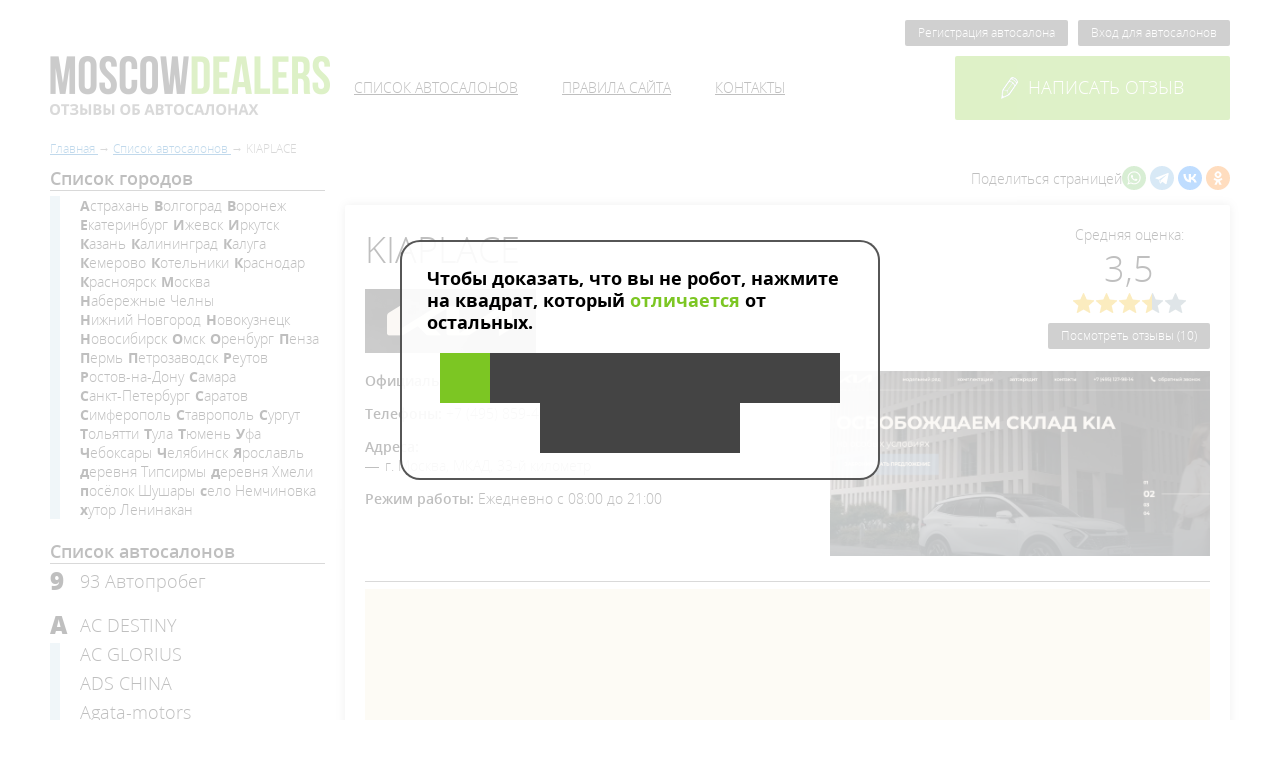

--- FILE ---
content_type: text/html; charset=UTF-8
request_url: https://moscowdealers.ru/autosalons/moscow/kiaplace.html
body_size: 33070
content:
<!DOCTYPE html>
<html lang="ru">
    <head>
                        <meta charset="UTF-8" />
            <title>        KIAPLACE отзывы об автосалоне в Москве на 33-км МКАД
        </title>
            <meta name="keywords" content="        
    ">
            <meta name="description" content="        На сайте представлены отзывы об автосалоне KIAPLACE, адрес и рейтинг автосалона в Москве.
    ">
                            <meta name="viewport" content="initial-scale=1.0, width=device-width"/>
    <link href="/assets/styles/app.css" rel="stylesheet"/>
    <link as="font" crossorigin="anonymous" href="/bundles/app/fonts/opensanslight.woff2" rel="preload" type="font/woff2"/>
    <link as="font" crossorigin="anonymous" href="/bundles/app/fonts/opensans.woff2" rel="preload" type="font/woff2"/>
    <link as="font" crossorigin="anonymous" href="/bundles/app/fonts/opensansitalic.woff2" rel="preload" type="font/woff2"/>
    <link as="font" crossorigin="anonymous" href="/bundles/app/fonts/opensanssemibold.woff2" rel="preload" type="font/woff2"/>
    <link as="font" crossorigin="anonymous" href="/bundles/app/fonts/opensansbold.woff2" rel="preload" type="font/woff2"/>
    <link as="font" crossorigin="anonymous" href="/bundles/app/fonts/opensansextrabold.woff2" rel="preload" type="font/woff2"/>
            <link rel="icon" type="image/x-icon" href="/favicon.ico" />
        
                        
    </head>
    <body>
            <div class="pattern wrapper">
        <header class="clearfix">
            <div class="administrative">
                                    <a class="btn _black _min" href="/user/registration">Регистрация автосалона</a>
                    <a class="btn _black _min" href="/user/login">Вход для автосалонов</a>
                            </div>
            <div class="panel">
                <a class="logo" href="/">
                    <img alt="Лого" src="/bundles/app/images/logotype.png"/>
                </a>
                <div class="menu">
                            <ul>
            
                <li class="current_ancestor first">        <a href="/autosalons">Список автосалонов</a>        
    </li>

    
    
                <li>        <a href="/disclaimer">Правила сайта</a>        
    </li>

    
                <li class="last">        <a href="/contacts">Контакты</a>        
    </li>


    </ul>

                </div>
                                    <a class="btn _big _green _uppercase js-fancybox" data-fancybox-href="#review" href="javascript:;"><i class="icon _pen"></i>Написать отзыв</a>
                            </div>
        </header>

                    <ol class="breadcrumbs" itemscope itemtype="http://schema.org/BreadcrumbList">
        <li itemprop="itemListElement" itemscope itemtype="http://schema.org/ListItem">
            <a href="/" itemprop="item">
                <span itemprop="name">Главная</span>
            </a>
            <meta itemprop="position" content="1"/>
                    </li>
                                <li itemprop="itemListElement" itemscope itemtype="http://schema.org/ListItem">
                <a href="/autosalons" itemprop="item">
                    <span itemprop="name">Список автосалонов</span>
                </a>
                <meta itemprop="position" content="2"/>
                            </li>
                            
                                                
                            <li itemprop="itemListElement" itemscope itemtype="http://schema.org/ListItem">
                <span itemprop="name">KIAPLACE</span>
                <meta itemprop="position" content="2"/>
                            </li>
            </ol>


        <div class="columns">
            <div class="column _w25 _pad-right sidebar sidebar--desktop">
                    <div class="js-inject" data-src="&quot;&lt;div class=\&quot;filter\&quot;&gt;&lt;div class=\&quot;head\&quot;&gt;\u0421\u043f\u0438\u0441\u043e\u043a \u0433\u043e\u0440\u043e\u0434\u043e\u0432&lt;\/div&gt;&lt;div class=\&quot;cloud\&quot;&gt;&lt;ul&gt;&lt;li&gt;&lt;a href=\&quot;\/autosalons\/astrakhan\&quot;&gt;\u0410\u0441\u0442\u0440\u0430\u0445\u0430\u043d\u044c&lt;\/a&gt;&lt;\/li&gt;&lt;li&gt;&lt;a href=\&quot;\/autosalons\/volgograd\&quot;&gt;\u0412\u043e\u043b\u0433\u043e\u0433\u0440\u0430\u0434&lt;\/a&gt;&lt;\/li&gt;&lt;li&gt;&lt;a href=\&quot;\/autosalons\/voronezh\&quot;&gt;\u0412\u043e\u0440\u043e\u043d\u0435\u0436&lt;\/a&gt;&lt;\/li&gt;&lt;li&gt;&lt;a href=\&quot;\/autosalons\/ekaterinburg\&quot;&gt;\u0415\u043a\u0430\u0442\u0435\u0440\u0438\u043d\u0431\u0443\u0440\u0433&lt;\/a&gt;&lt;\/li&gt;&lt;li&gt;&lt;a href=\&quot;\/autosalons\/izhevsk\&quot;&gt;\u0418\u0436\u0435\u0432\u0441\u043a&lt;\/a&gt;&lt;\/li&gt;&lt;li&gt;&lt;a href=\&quot;\/autosalons\/irkutsk\&quot;&gt;\u0418\u0440\u043a\u0443\u0442\u0441\u043a&lt;\/a&gt;&lt;\/li&gt;&lt;li&gt;&lt;a href=\&quot;\/autosalons\/kazan\&quot;&gt;\u041a\u0430\u0437\u0430\u043d\u044c&lt;\/a&gt;&lt;\/li&gt;&lt;li&gt;&lt;a href=\&quot;\/autosalons\/kaliningrad\&quot;&gt;\u041a\u0430\u043b\u0438\u043d\u0438\u043d\u0433\u0440\u0430\u0434&lt;\/a&gt;&lt;\/li&gt;&lt;li&gt;&lt;a href=\&quot;\/autosalons\/kaluga\&quot;&gt;\u041a\u0430\u043b\u0443\u0433\u0430&lt;\/a&gt;&lt;\/li&gt;&lt;li&gt;&lt;a href=\&quot;\/autosalons\/kemerovo\&quot;&gt;\u041a\u0435\u043c\u0435\u0440\u043e\u0432\u043e&lt;\/a&gt;&lt;\/li&gt;&lt;li&gt;&lt;a href=\&quot;\/autosalons\/kotelniki\&quot;&gt;\u041a\u043e\u0442\u0435\u043b\u044c\u043d\u0438\u043a\u0438&lt;\/a&gt;&lt;\/li&gt;&lt;li&gt;&lt;a href=\&quot;\/autosalons\/krasnodar\&quot;&gt;\u041a\u0440\u0430\u0441\u043d\u043e\u0434\u0430\u0440&lt;\/a&gt;&lt;\/li&gt;&lt;li&gt;&lt;a href=\&quot;\/autosalons\/krasnoyarsk\&quot;&gt;\u041a\u0440\u0430\u0441\u043d\u043e\u044f\u0440\u0441\u043a&lt;\/a&gt;&lt;\/li&gt;&lt;li&gt;&lt;a href=\&quot;\/autosalons\/moscow\&quot;&gt;\u041c\u043e\u0441\u043a\u0432\u0430&lt;\/a&gt;&lt;\/li&gt;&lt;li&gt;&lt;a href=\&quot;\/autosalons\/%D0%9D%D0%B0%D0%B1%D0%B5%D1%80%D0%B5%D0%B6%D0%BD%D1%8B%D0%B5%20%D0%A7%D0%B5%D0%BB%D0%BD%D1%8B\&quot;&gt;\u041d\u0430\u0431\u0435\u0440\u0435\u0436\u043d\u044b\u0435 \u0427\u0435\u043b\u043d\u044b&lt;\/a&gt;&lt;\/li&gt;&lt;li&gt;&lt;a href=\&quot;\/autosalons\/nizhniy-novgorod\&quot;&gt;\u041d\u0438\u0436\u043d\u0438\u0439 \u041d\u043e\u0432\u0433\u043e\u0440\u043e\u0434&lt;\/a&gt;&lt;\/li&gt;&lt;li&gt;&lt;a href=\&quot;\/autosalons\/novokuznetsk\&quot;&gt;\u041d\u043e\u0432\u043e\u043a\u0443\u0437\u043d\u0435\u0446\u043a&lt;\/a&gt;&lt;\/li&gt;&lt;li&gt;&lt;a href=\&quot;\/autosalons\/novosibirsk\&quot;&gt;\u041d\u043e\u0432\u043e\u0441\u0438\u0431\u0438\u0440\u0441\u043a&lt;\/a&gt;&lt;\/li&gt;&lt;li&gt;&lt;a href=\&quot;\/autosalons\/omsk\&quot;&gt;\u041e\u043c\u0441\u043a&lt;\/a&gt;&lt;\/li&gt;&lt;li&gt;&lt;a href=\&quot;\/autosalons\/orenburg\&quot;&gt;\u041e\u0440\u0435\u043d\u0431\u0443\u0440\u0433&lt;\/a&gt;&lt;\/li&gt;&lt;li&gt;&lt;a href=\&quot;\/autosalons\/penza\&quot;&gt;\u041f\u0435\u043d\u0437\u0430&lt;\/a&gt;&lt;\/li&gt;&lt;li&gt;&lt;a href=\&quot;\/autosalons\/perm\&quot;&gt;\u041f\u0435\u0440\u043c\u044c&lt;\/a&gt;&lt;\/li&gt;&lt;li&gt;&lt;a href=\&quot;\/autosalons\/petrozavodsk\&quot;&gt;\u041f\u0435\u0442\u0440\u043e\u0437\u0430\u0432\u043e\u0434\u0441\u043a&lt;\/a&gt;&lt;\/li&gt;&lt;li&gt;&lt;a href=\&quot;\/autosalons\/reutov\&quot;&gt;\u0420\u0435\u0443\u0442\u043e\u0432&lt;\/a&gt;&lt;\/li&gt;&lt;li&gt;&lt;a href=\&quot;\/autosalons\/rostov-on-don\&quot;&gt;\u0420\u043e\u0441\u0442\u043e\u0432-\u043d\u0430-\u0414\u043e\u043d\u0443&lt;\/a&gt;&lt;\/li&gt;&lt;li&gt;&lt;a href=\&quot;\/autosalons\/samara\&quot;&gt;\u0421\u0430\u043c\u0430\u0440\u0430&lt;\/a&gt;&lt;\/li&gt;&lt;li&gt;&lt;a href=\&quot;\/autosalons\/saint-petersburg\&quot;&gt;\u0421\u0430\u043d\u043a\u0442-\u041f\u0435\u0442\u0435\u0440\u0431\u0443\u0440\u0433&lt;\/a&gt;&lt;\/li&gt;&lt;li&gt;&lt;a href=\&quot;\/autosalons\/saratov\&quot;&gt;\u0421\u0430\u0440\u0430\u0442\u043e\u0432&lt;\/a&gt;&lt;\/li&gt;&lt;li&gt;&lt;a href=\&quot;\/autosalons\/simferopol\&quot;&gt;\u0421\u0438\u043c\u0444\u0435\u0440\u043e\u043f\u043e\u043b\u044c&lt;\/a&gt;&lt;\/li&gt;&lt;li&gt;&lt;a href=\&quot;\/autosalons\/stavropol\&quot;&gt;\u0421\u0442\u0430\u0432\u0440\u043e\u043f\u043e\u043b\u044c&lt;\/a&gt;&lt;\/li&gt;&lt;li&gt;&lt;a href=\&quot;\/autosalons\/surgut\&quot;&gt;\u0421\u0443\u0440\u0433\u0443\u0442&lt;\/a&gt;&lt;\/li&gt;&lt;li&gt;&lt;a href=\&quot;\/autosalons\/togliatti\&quot;&gt;\u0422\u043e\u043b\u044c\u044f\u0442\u0442\u0438&lt;\/a&gt;&lt;\/li&gt;&lt;li&gt;&lt;a href=\&quot;\/autosalons\/tula\&quot;&gt;\u0422\u0443\u043b\u0430&lt;\/a&gt;&lt;\/li&gt;&lt;li&gt;&lt;a href=\&quot;\/autosalons\/tyumen\&quot;&gt;\u0422\u044e\u043c\u0435\u043d\u044c&lt;\/a&gt;&lt;\/li&gt;&lt;li&gt;&lt;a href=\&quot;\/autosalons\/ufa\&quot;&gt;\u0423\u0444\u0430&lt;\/a&gt;&lt;\/li&gt;&lt;li&gt;&lt;a href=\&quot;\/autosalons\/cheboksary\&quot;&gt;\u0427\u0435\u0431\u043e\u043a\u0441\u0430\u0440\u044b&lt;\/a&gt;&lt;\/li&gt;&lt;li&gt;&lt;a href=\&quot;\/autosalons\/chelyabinsk\&quot;&gt;\u0427\u0435\u043b\u044f\u0431\u0438\u043d\u0441\u043a&lt;\/a&gt;&lt;\/li&gt;&lt;li&gt;&lt;a href=\&quot;\/autosalons\/yaroslavl\&quot;&gt;\u042f\u0440\u043e\u0441\u043b\u0430\u0432\u043b\u044c&lt;\/a&gt;&lt;\/li&gt;&lt;li&gt;&lt;a href=\&quot;\/autosalons\/%D0%B4%D0%B5%D1%80%D0%B5%D0%B2%D0%BD%D1%8F%20%D0%A2%D0%B8%D0%BF%D1%81%D0%B8%D1%80%D0%BC%D1%8B\&quot;&gt;\u0434\u0435\u0440\u0435\u0432\u043d\u044f \u0422\u0438\u043f\u0441\u0438\u0440\u043c\u044b&lt;\/a&gt;&lt;\/li&gt;&lt;li&gt;&lt;a href=\&quot;\/autosalons\/village-of-khmeli\&quot;&gt;\u0434\u0435\u0440\u0435\u0432\u043d\u044f \u0425\u043c\u0435\u043b\u0438&lt;\/a&gt;&lt;\/li&gt;&lt;li&gt;&lt;a href=\&quot;\/autosalons\/shushary\&quot;&gt;\u043f\u043e\u0441\u0451\u043b\u043e\u043a \u0428\u0443\u0448\u0430\u0440\u044b&lt;\/a&gt;&lt;\/li&gt;&lt;li&gt;&lt;a href=\&quot;\/autosalons\/village-of-nemchinovka\&quot;&gt;\u0441\u0435\u043b\u043e \u041d\u0435\u043c\u0447\u0438\u043d\u043e\u0432\u043a\u0430&lt;\/a&gt;&lt;\/li&gt;&lt;li&gt;&lt;a href=\&quot;\/autosalons\/%D1%85%D1%83%D1%82%D0%BE%D1%80%20%D0%9B%D0%B5%D0%BD%D0%B8%D0%BD%D0%B0%D0%BA%D0%B0%D0%BD\&quot;&gt;\u0445\u0443\u0442\u043e\u0440 \u041b\u0435\u043d\u0438\u043d\u0430\u043a\u0430\u043d&lt;\/a&gt;&lt;\/li&gt;&lt;\/ul&gt;&lt;\/div&gt;&lt;\/div&gt;&quot;"></div>

                    <div class="js-inject" data-src="&quot;&lt;div class=\&quot;filter\&quot;&gt;&lt;div class=\&quot;head\&quot;&gt;\u0421\u043f\u0438\u0441\u043e\u043a \u0430\u0432\u0442\u043e\u0441\u0430\u043b\u043e\u043d\u043e\u0432&lt;\/div&gt;&lt;div class=\&quot;block\&quot;&gt;&lt;div class=\&quot;letter\&quot;&gt;9&lt;\/div&gt;&lt;ul&gt;&lt;li&gt;&lt;a href=\&quot;\/autosalons\/krasnodar\/93avtoprobeg_ru.html\&quot;&gt;93 \u0410\u0432\u0442\u043e\u043f\u0440\u043e\u0431\u0435\u0433&lt;\/a&gt;&lt;\/li&gt;&lt;\/ul&gt;&lt;\/div&gt;&lt;div class=\&quot;block\&quot;&gt;&lt;div class=\&quot;letter\&quot;&gt;A&lt;\/div&gt;&lt;ul&gt;&lt;li&gt;&lt;a href=\&quot;\/autosalons\/nizhniy-novgorod\/ac_destiny_ru.html\&quot;&gt;AC DESTINY&lt;\/a&gt;&lt;\/li&gt;&lt;li&gt;&lt;a href=\&quot;\/autosalons\/ekaterinburg\/glorius_automobile.html\&quot;&gt;AC GLORIUS&lt;\/a&gt;&lt;\/li&gt;&lt;li&gt;&lt;a href=\&quot;\/autosalons\/samara\/ads_china.html\&quot;&gt;ADS CHINA&lt;\/a&gt;&lt;\/li&gt;&lt;li&gt;&lt;a href=\&quot;\/autosalons\/voronezh\/_agata-motors_.html\&quot;&gt;Agata-motors&lt;\/a&gt;&lt;\/li&gt;&lt;li&gt;&lt;a href=\&quot;\/autosalons\/moscow\/akross_motors.html\&quot;&gt;Akross Motors&lt;\/a&gt;&lt;\/li&gt;&lt;li&gt;&lt;a href=\&quot;\/autosalons\/moscow\/formula-x.html\&quot;&gt;Altera&lt;\/a&gt;&lt;\/li&gt;&lt;li&gt;&lt;a href=\&quot;\/autosalons\/saint-petersburg\/ambu.html\&quot;&gt;Am-Bu&lt;\/a&gt;&lt;\/li&gt;&lt;li&gt;&lt;a href=\&quot;\/autosalons\/moscow\/armada_cars_ru.html\&quot;&gt;Armada&lt;\/a&gt;&lt;\/li&gt;&lt;li&gt;&lt;a href=\&quot;\/autosalons\/moscow\/tradein_agmos.html\&quot;&gt;Astar Motors&lt;\/a&gt;&lt;\/li&gt;&lt;li&gt;&lt;a href=\&quot;\/autosalons\/moscow\/atlant_auto_moscow.html\&quot;&gt;Atlant Auto&lt;\/a&gt;&lt;\/li&gt;&lt;li&gt;&lt;a href=\&quot;\/autosalons\/tyumen\/auto_new72.html\&quot;&gt;Auto New&lt;\/a&gt;&lt;\/li&gt;&lt;li&gt;&lt;a href=\&quot;\/autosalons\/moscow\/autorevolt.html\&quot;&gt;Auto Revolt&lt;\/a&gt;&lt;\/li&gt;&lt;li&gt;&lt;a href=\&quot;\/autosalons\/moscow\/autocity-msk.html\&quot;&gt;Auto \u0421ity&lt;\/a&gt;&lt;\/li&gt;&lt;li&gt;&lt;a href=\&quot;\/autosalons\/moscow\/autopremium.html\&quot;&gt;Auto-Premium&lt;\/a&gt;&lt;\/li&gt;&lt;li&gt;&lt;a href=\&quot;\/autosalons\/chelyabinsk\/autobase_chlb.html\&quot;&gt;AutoBase&lt;\/a&gt;&lt;\/li&gt;&lt;li&gt;&lt;a href=\&quot;\/autosalons\/omsk\/autosalon_one.html\&quot;&gt;Autosalon One&lt;\/a&gt;&lt;\/li&gt;&lt;li&gt;&lt;a href=\&quot;\/autosalons\/kemerovo\/autoverse.html\&quot;&gt;Autoverse&lt;\/a&gt;&lt;\/li&gt;&lt;li&gt;&lt;a href=\&quot;\/autosalons\/moscow\/avalon_motors.html\&quot;&gt;Avalon Motors&lt;\/a&gt;&lt;\/li&gt;&lt;li&gt;&lt;a href=\&quot;\/autosalons\/simferopol\/avangard_select.html\&quot;&gt;Avangard Select&lt;\/a&gt;&lt;\/li&gt;&lt;li&gt;&lt;a href=\&quot;\/autosalons\/moscow\/avto_pulse.html\&quot;&gt;Avto Pulse&lt;\/a&gt;&lt;\/li&gt;&lt;\/ul&gt;&lt;\/div&gt;&lt;div class=\&quot;block\&quot;&gt;&lt;div class=\&quot;letter\&quot;&gt;B&lt;\/div&gt;&lt;ul&gt;&lt;li&gt;&lt;a href=\&quot;\/autosalons\/volgograd\/butrade_volgograd.html\&quot;&gt;B-Trade&lt;\/a&gt;&lt;\/li&gt;&lt;li&gt;&lt;a href=\&quot;\/autosalons\/moscow\/obrucheva_avto.html\&quot;&gt;BESTUNE \u0446\u0435\u043d\u0442\u0440 \u041e\u0431\u0440\u0443\u0447\u0435\u0432\u0430&lt;\/a&gt;&lt;\/li&gt;&lt;li&gt;&lt;a href=\&quot;\/autosalons\/moscow\/bitsaauto.html\&quot;&gt;Bitsa Auto&lt;\/a&gt;&lt;\/li&gt;&lt;li&gt;&lt;a href=\&quot;\/autosalons\/ekaterinburg\/bu_autodrive.html\&quot;&gt;Bu Autodrive&lt;\/a&gt;&lt;\/li&gt;&lt;li&gt;&lt;a href=\&quot;\/autosalons\/volgograd\/byautos.html\&quot;&gt;Bu Autos 34&lt;\/a&gt;&lt;\/li&gt;&lt;li&gt;&lt;a href=\&quot;\/autosalons\/astrakhan\/budrives.html\&quot;&gt;Bu Drives&lt;\/a&gt;&lt;\/li&gt;&lt;\/ul&gt;&lt;\/div&gt;&lt;div class=\&quot;block\&quot;&gt;&lt;div class=\&quot;letter\&quot;&gt;C&lt;\/div&gt;&lt;ul&gt;&lt;li&gt;&lt;a href=\&quot;\/autosalons\/tyumen\/car_72.html\&quot;&gt;Car 72&lt;\/a&gt;&lt;\/li&gt;&lt;li&gt;&lt;a href=\&quot;\/autosalons\/krasnodar\/car_krasnodar.html\&quot;&gt;Car Krasnodar&lt;\/a&gt;&lt;\/li&gt;&lt;li&gt;&lt;a href=\&quot;\/autosalons\/chelyabinsk\/carsklad_174.html\&quot;&gt;Car Sklad 174&lt;\/a&gt;&lt;\/li&gt;&lt;li&gt;&lt;a href=\&quot;\/autosalons\/moscow\/car-giant.html\&quot;&gt;Car-Giant&lt;\/a&gt;&lt;\/li&gt;&lt;li&gt;&lt;a href=\&quot;\/autosalons\/volgograd\/carlink_auto_ru.html\&quot;&gt;Carlink&lt;\/a&gt;&lt;\/li&gt;&lt;li&gt;&lt;a href=\&quot;\/autosalons\/volgograd\/volgograd_autostore.html\&quot;&gt;Carlook&lt;\/a&gt;&lt;\/li&gt;&lt;li&gt;&lt;a href=\&quot;\/autosalons\/novokuznetsk\/cars_nkz.html\&quot;&gt;Cars NKZ&lt;\/a&gt;&lt;\/li&gt;&lt;li&gt;&lt;a href=\&quot;\/autosalons\/moscow\/cars_store_ru.html\&quot;&gt;Cars Store&lt;\/a&gt;&lt;\/li&gt;&lt;li&gt;&lt;a href=\&quot;\/autosalons\/moscow\/carsok.html\&quot;&gt;Carsok&lt;\/a&gt;&lt;\/li&gt;&lt;li&gt;&lt;a href=\&quot;\/autosalons\/moscow\/chinadeal.html\&quot;&gt;Chinadealer&lt;\/a&gt;&lt;\/li&gt;&lt;\/ul&gt;&lt;\/div&gt;&lt;div class=\&quot;block\&quot;&gt;&lt;div class=\&quot;letter\&quot;&gt;D&lt;\/div&gt;&lt;ul&gt;&lt;li&gt;&lt;a href=\&quot;\/autosalons\/moscow\/dealeravto_33.html\&quot;&gt;DEALER AUTO&lt;\/a&gt;&lt;\/li&gt;&lt;li&gt;&lt;a href=\&quot;\/autosalons\/kotelniki\/detroitauto.html\&quot;&gt;Detroit Auto&lt;\/a&gt;&lt;\/li&gt;&lt;li&gt;&lt;a href=\&quot;\/autosalons\/krasnoyarsk\/driveexpert.html\&quot;&gt;Drive Expert&lt;\/a&gt;&lt;\/li&gt;&lt;\/ul&gt;&lt;\/div&gt;&lt;div class=\&quot;block\&quot;&gt;&lt;div class=\&quot;letter\&quot;&gt;E&lt;\/div&gt;&lt;ul&gt;&lt;li&gt;&lt;a href=\&quot;\/autosalons\/moscow\/Emporiumcars.html\&quot;&gt;Emporium cars&lt;\/a&gt;&lt;\/li&gt;&lt;\/ul&gt;&lt;\/div&gt;&lt;div class=\&quot;block\&quot;&gt;&lt;div class=\&quot;letter\&quot;&gt;F&lt;\/div&gt;&lt;ul&gt;&lt;li&gt;&lt;a href=\&quot;\/autosalons\/saint-petersburg\/freedom_auto.html\&quot;&gt;FREE\u0414\u041e\u041c \u0410\u0412\u0422\u041e&lt;\/a&gt;&lt;\/li&gt;&lt;\/ul&gt;&lt;\/div&gt;&lt;div class=\&quot;block\&quot;&gt;&lt;div class=\&quot;letter\&quot;&gt;G&lt;\/div&gt;&lt;ul&gt;&lt;li&gt;&lt;a href=\&quot;\/autosalons\/moscow\/general.html\&quot;&gt;General&lt;\/a&gt;&lt;\/li&gt;&lt;li&gt;&lt;a href=\&quot;\/autosalons\/krasnodar\/autodrive_93.html\&quot;&gt;Good Car 23&lt;\/a&gt;&lt;\/li&gt;&lt;li&gt;&lt;a href=\&quot;\/autosalons\/rostov-on-don\/green_avto.html\&quot;&gt;Green Auto&lt;\/a&gt;&lt;\/li&gt;&lt;li&gt;&lt;a href=\&quot;\/autosalons\/moscow\/gs-trade.html\&quot;&gt;GS-Trade&lt;\/a&gt;&lt;\/li&gt;&lt;\/ul&gt;&lt;\/div&gt;&lt;div class=\&quot;block\&quot;&gt;&lt;div class=\&quot;letter\&quot;&gt;H&lt;\/div&gt;&lt;ul&gt;&lt;li&gt;&lt;a href=\&quot;\/autosalons\/moscow\/hermesmotors.html\&quot;&gt;HermesMotors&lt;\/a&gt;&lt;\/li&gt;&lt;\/ul&gt;&lt;\/div&gt;&lt;div class=\&quot;block\&quot;&gt;&lt;div class=\&quot;letter\&quot;&gt;I&lt;\/div&gt;&lt;ul&gt;&lt;li&gt;&lt;a href=\&quot;\/autosalons\/moscow\/mg-cars.html\&quot;&gt;Inportsauto&lt;\/a&gt;&lt;\/li&gt;&lt;li&gt;&lt;a href=\&quot;\/autosalons\/rostov-on-don\/instinct_cars.html\&quot;&gt;INSTINCT CARS&lt;\/a&gt;&lt;\/li&gt;&lt;li&gt;&lt;a href=\&quot;\/autosalons\/moscow\/inteks-auto.html\&quot;&gt;Inteks&lt;\/a&gt;&lt;\/li&gt;&lt;\/ul&gt;&lt;\/div&gt;&lt;div class=\&quot;block\&quot;&gt;&lt;div class=\&quot;letter\&quot;&gt;K&lt;\/div&gt;&lt;ul&gt;&lt;li&gt;&lt;a href=\&quot;\/autosalons\/moscow\/kiaplace.html\&quot;&gt;KIAPLACE&lt;\/a&gt;&lt;\/li&gt;&lt;li&gt;&lt;a href=\&quot;\/autosalons\/krasnodar\/klassavto.html\&quot;&gt;Klass Avto&lt;\/a&gt;&lt;\/li&gt;&lt;li&gt;&lt;a href=\&quot;\/autosalons\/moscow\/kosmos_cars.html\&quot;&gt;Kosmos Cars&lt;\/a&gt;&lt;\/li&gt;&lt;li&gt;&lt;a href=\&quot;\/autosalons\/krasnodar\/krasnodar_car_dealer.html\&quot;&gt;Krasnodar Car Dealer&lt;\/a&gt;&lt;\/li&gt;&lt;li&gt;&lt;a href=\&quot;\/autosalons\/moscow\/krost-auto.html\&quot;&gt;Krost-Auto&lt;\/a&gt;&lt;\/li&gt;&lt;\/ul&gt;&lt;\/div&gt;&lt;div class=\&quot;block\&quot;&gt;&lt;div class=\&quot;letter\&quot;&gt;L&lt;\/div&gt;&lt;ul&gt;&lt;li&gt;&lt;a href=\&quot;\/autosalons\/kazan\/lvl_auto.html\&quot;&gt;LVL AUTO&lt;\/a&gt;&lt;\/li&gt;&lt;\/ul&gt;&lt;\/div&gt;&lt;div class=\&quot;block\&quot;&gt;&lt;div class=\&quot;letter\&quot;&gt;M&lt;\/div&gt;&lt;ul&gt;&lt;li&gt;&lt;a href=\&quot;\/autosalons\/moscow\/magic-city.html\&quot;&gt;Magic City&lt;\/a&gt;&lt;\/li&gt;&lt;li&gt;&lt;a href=\&quot;\/autosalons\/samara\/mega_auto63.html\&quot;&gt;MEGA&lt;\/a&gt;&lt;\/li&gt;&lt;li&gt;&lt;a href=\&quot;\/autosalons\/tyumen\/mnogoavto72.html\&quot;&gt;Mnogo Auto&lt;\/a&gt;&lt;\/li&gt;&lt;li&gt;&lt;a href=\&quot;\/autosalons\/moscow\/mobil-motors.html\&quot;&gt;Mobil Motors&lt;\/a&gt;&lt;\/li&gt;&lt;\/ul&gt;&lt;\/div&gt;&lt;div class=\&quot;block\&quot;&gt;&lt;div class=\&quot;letter\&quot;&gt;N&lt;\/div&gt;&lt;ul&gt;&lt;li&gt;&lt;a href=\&quot;\/autosalons\/moscow\/newbuycars.html\&quot;&gt;Newbuycar&lt;\/a&gt;&lt;\/li&gt;&lt;li&gt;&lt;a href=\&quot;\/autosalons\/moscow\/new_motors.html\&quot;&gt;NewMotors&lt;\/a&gt;&lt;\/li&gt;&lt;\/ul&gt;&lt;\/div&gt;&lt;div class=\&quot;block\&quot;&gt;&lt;div class=\&quot;letter\&quot;&gt;P&lt;\/div&gt;&lt;ul&gt;&lt;li&gt;&lt;a href=\&quot;\/autosalons\/moscow\/peleton.html\&quot;&gt;Peleton&lt;\/a&gt;&lt;\/li&gt;&lt;li&gt;&lt;a href=\&quot;\/autosalons\/petrozavodsk\/petrozavod_auto.html\&quot;&gt;Petrozavod Auto&lt;\/a&gt;&lt;\/li&gt;&lt;li&gt;&lt;a href=\&quot;\/autosalons\/moscow\/%D0%BF%D0%B8%D0%BB%D0%BE%D1%82-%D0%B0%D0%B2%D1%82%D0%BE.html\&quot;&gt;Pilot-avto&lt;\/a&gt;&lt;\/li&gt;&lt;li&gt;&lt;a href=\&quot;\/autosalons\/moscow\/Premix-Auto.html\&quot;&gt;Premix Auto&lt;\/a&gt;&lt;\/li&gt;&lt;li&gt;&lt;a href=\&quot;\/autosalons\/krasnodar\/pridekrd.html\&quot;&gt;Pride Motors&lt;\/a&gt;&lt;\/li&gt;&lt;li&gt;&lt;a href=\&quot;\/autosalons\/rostov-on-don\/proauto_trade.html\&quot;&gt;ProAuto&lt;\/a&gt;&lt;\/li&gt;&lt;li&gt;&lt;a href=\&quot;\/autosalons\/petrozavodsk\/proxy_cars.html\&quot;&gt;PROXY CARS&lt;\/a&gt;&lt;\/li&gt;&lt;\/ul&gt;&lt;\/div&gt;&lt;div class=\&quot;block\&quot;&gt;&lt;div class=\&quot;letter\&quot;&gt;R&lt;\/div&gt;&lt;ul&gt;&lt;li&gt;&lt;a href=\&quot;\/autosalons\/saint-petersburg\/ralff-auto.html\&quot;&gt;Ralff&lt;\/a&gt;&lt;\/li&gt;&lt;li&gt;&lt;a href=\&quot;\/autosalons\/moscow\/red_auto.html\&quot;&gt;RED AUTO&lt;\/a&gt;&lt;\/li&gt;&lt;li&gt;&lt;a href=\&quot;\/autosalons\/nizhniy-novgorod\/auto_redline.html\&quot;&gt;Redline&lt;\/a&gt;&lt;\/li&gt;&lt;li&gt;&lt;a href=\&quot;\/autosalons\/moscow\/remotors.html\&quot;&gt;ReMotors&lt;\/a&gt;&lt;\/li&gt;&lt;li&gt;&lt;a href=\&quot;\/autosalons\/moscow\/rise_cars.html\&quot;&gt;Rise Cars&lt;\/a&gt;&lt;\/li&gt;&lt;li&gt;&lt;a href=\&quot;\/autosalons\/moscow\/rosko-auto.html\&quot;&gt;Rosko&lt;\/a&gt;&lt;\/li&gt;&lt;\/ul&gt;&lt;\/div&gt;&lt;div class=\&quot;block\&quot;&gt;&lt;div class=\&quot;letter\&quot;&gt;S&lt;\/div&gt;&lt;ul&gt;&lt;li&gt;&lt;a href=\&quot;\/autosalons\/tyumen\/salonauto72.html\&quot;&gt;SALONAUTO 72&lt;\/a&gt;&lt;\/li&gt;&lt;li&gt;&lt;a href=\&quot;\/autosalons\/moscow\/second_cars.html\&quot;&gt;Second Cars&lt;\/a&gt;&lt;\/li&gt;&lt;li&gt;&lt;a href=\&quot;\/autosalons\/nizhniy-novgorod\/selentium_one.html\&quot;&gt;Selentium&lt;\/a&gt;&lt;\/li&gt;&lt;li&gt;&lt;a href=\&quot;\/autosalons\/moscow\/skayavto.html\&quot;&gt;Skay Avto&lt;\/a&gt;&lt;\/li&gt;&lt;li&gt;&lt;a href=\&quot;\/autosalons\/moscow\/sky-motors.html\&quot;&gt;Sky-motors&lt;\/a&gt;&lt;\/li&gt;&lt;li&gt;&lt;a href=\&quot;\/autosalons\/stavropol\/stavspeed26.html\&quot;&gt;STAVSPEED&lt;\/a&gt;&lt;\/li&gt;&lt;\/ul&gt;&lt;\/div&gt;&lt;div class=\&quot;block\&quot;&gt;&lt;div class=\&quot;letter\&quot;&gt;T&lt;\/div&gt;&lt;ul&gt;&lt;li&gt;&lt;a href=\&quot;\/autosalons\/tyumen\/turancar.html\&quot;&gt;Turancar&lt;\/a&gt;&lt;\/li&gt;&lt;\/ul&gt;&lt;\/div&gt;&lt;div class=\&quot;block\&quot;&gt;&lt;div class=\&quot;letter\&quot;&gt;U&lt;\/div&gt;&lt;ul&gt;&lt;li&gt;&lt;a href=\&quot;\/autosalons\/moscow\/usecar.html\&quot;&gt;Usecar&lt;\/a&gt;&lt;\/li&gt;&lt;\/ul&gt;&lt;\/div&gt;&lt;div class=\&quot;block\&quot;&gt;&lt;div class=\&quot;letter\&quot;&gt;Y&lt;\/div&gt;&lt;ul&gt;&lt;li&gt;&lt;a href=\&quot;\/autosalons\/moscow\/youauto.html\&quot;&gt;YouAuto&lt;\/a&gt;&lt;\/li&gt;&lt;\/ul&gt;&lt;\/div&gt;&lt;div class=\&quot;block\&quot;&gt;&lt;div class=\&quot;letter\&quot;&gt;Z&lt;\/div&gt;&lt;ul&gt;&lt;li&gt;&lt;a href=\&quot;\/autosalons\/novosibirsk\/zapsib_auto.html\&quot;&gt;ZapSib-Auto&lt;\/a&gt;&lt;\/li&gt;&lt;li&gt;&lt;a href=\&quot;\/autosalons\/moscow\/zilart-auto.html\&quot;&gt;Zilart-auto&lt;\/a&gt;&lt;\/li&gt;&lt;\/ul&gt;&lt;\/div&gt;&lt;div class=\&quot;block\&quot;&gt;&lt;div class=\&quot;letter\&quot;&gt;\u0410&lt;\/div&gt;&lt;ul&gt;&lt;li&gt;&lt;a href=\&quot;\/autosalons\/kazan\/a_motors_otziv.html\&quot;&gt;\u0410-\u041c\u043e\u0442\u043e\u0440\u0441&lt;\/a&gt;&lt;\/li&gt;&lt;li&gt;&lt;a href=\&quot;\/autosalons\/volgograd\/ac_aviator.html\&quot;&gt;\u0410\u0432\u0438\u0430\u0442\u043e\u0440&lt;\/a&gt;&lt;\/li&gt;&lt;li&gt;&lt;a href=\&quot;\/autosalons\/rostov-on-don\/aurora_auto.html\&quot;&gt;\u0410\u0432\u0440\u043e\u0440\u0430 \u0410\u0432\u0442\u043e&lt;\/a&gt;&lt;\/li&gt;&lt;li&gt;&lt;a href=\&quot;\/autosalons\/rostov-on-don\/aurora_expert.html\&quot;&gt;\u0410\u0432\u0440\u043e\u0440\u0430 \u042d\u043a\u0441\u043f\u0435\u0440\u0442&lt;\/a&gt;&lt;\/li&gt;&lt;li&gt;&lt;a href=\&quot;\/autosalons\/saint-petersburg\/autos78.html\&quot;&gt;\u0410\u0432\u0442\u043e 78&lt;\/a&gt;&lt;\/li&gt;&lt;li&gt;&lt;a href=\&quot;\/autosalons\/ekaterinburg\/auto_market66.html\&quot;&gt;\u0410\u0432\u0442\u043e market&lt;\/a&gt;&lt;\/li&gt;&lt;li&gt;&lt;a href=\&quot;\/autosalons\/krasnodar\/outlet_car.html\&quot;&gt;\u0410\u0432\u0442\u043e \u0410\u0443\u0442\u043b\u0435\u0442&lt;\/a&gt;&lt;\/li&gt;&lt;li&gt;&lt;a href=\&quot;\/autosalons\/samara\/bazaauto63.html\&quot;&gt;\u0410\u0432\u0442\u043e \u0411\u0430\u0437\u0430&lt;\/a&gt;&lt;\/li&gt;&lt;li&gt;&lt;a href=\&quot;\/autosalons\/volgograd\/volga_2024_auto.html\&quot;&gt;\u0410\u0432\u0442\u043e \u0432 \u0412\u043e\u043b\u0433\u043e\u0433\u0440\u0430\u0434\u0435&lt;\/a&gt;&lt;\/li&gt;&lt;li&gt;&lt;a href=\&quot;\/autosalons\/moscow\/auto_dinamika_com.html\&quot;&gt;\u0410\u0432\u0442\u043e \u0414\u0438\u043d\u0430\u043c\u0438\u043a\u0430&lt;\/a&gt;&lt;\/li&gt;&lt;li&gt;&lt;a href=\&quot;\/autosalons\/irkutsk\/avto_kvartal.html\&quot;&gt;\u0410\u0432\u0442\u043e \u041a\u0432\u0430\u0440\u0442\u0430\u043b&lt;\/a&gt;&lt;\/li&gt;&lt;li&gt;&lt;a href=\&quot;\/autosalons\/saint-petersburg\/auto_na_neve.html\&quot;&gt;\u0410\u0432\u0442\u043e \u043d\u0430 \u041d\u0435\u0432\u0435&lt;\/a&gt;&lt;\/li&gt;&lt;li&gt;&lt;a href=\&quot;\/autosalons\/moscow\/auto_prive.html\&quot;&gt;\u0410\u0412\u0422\u041e \u041f\u0420\u0410\u0419\u0412&lt;\/a&gt;&lt;\/li&gt;&lt;li&gt;&lt;a href=\&quot;\/autosalons\/saint-petersburg\/auto_premier.html\&quot;&gt;\u0410\u0432\u0442\u043e \u041f\u0440\u0435\u043c\u044c\u0435\u0440&lt;\/a&gt;&lt;\/li&gt;&lt;li&gt;&lt;a href=\&quot;\/autosalons\/rostov-on-don\/auto_simvol.html\&quot;&gt;\u0410\u0432\u0442\u043e \u0421\u0438\u043c\u0432\u043e\u043b&lt;\/a&gt;&lt;\/li&gt;&lt;li&gt;&lt;a href=\&quot;\/autosalons\/volgograd\/autotime_vlg.html\&quot;&gt;\u0410\u0432\u0442\u043e \u0422\u0430\u0439\u043c&lt;\/a&gt;&lt;\/li&gt;&lt;li&gt;&lt;a href=\&quot;\/autosalons\/simferopol\/auto_terra.html\&quot;&gt;\u0410\u0432\u0442\u043e \u0422\u0435\u0440\u0440\u0430&lt;\/a&gt;&lt;\/li&gt;&lt;li&gt;&lt;a href=\&quot;\/autosalons\/rostov-on-don\/auto_trade.html\&quot;&gt;\u0410\u0432\u0442\u043e \u0422\u0440\u0435\u0439\u0434&lt;\/a&gt;&lt;\/li&gt;&lt;li&gt;&lt;a href=\&quot;\/autosalons\/surgut\/auto_fora.html\&quot;&gt;\u0410\u0432\u0442\u043e \u0424\u043e\u0440\u0430&lt;\/a&gt;&lt;\/li&gt;&lt;li&gt;&lt;a href=\&quot;\/autosalons\/krasnodar\/autorol_ug.html\&quot;&gt;\u0410\u0432\u0442\u043e \u042e\u0433&lt;\/a&gt;&lt;\/li&gt;&lt;li&gt;&lt;a href=\&quot;\/autosalons\/samara\/usedcars_smr_ru.html\&quot;&gt;\u0410\u0432\u0442\u043e-\u0422\u043e\u0447\u043a\u0430&lt;\/a&gt;&lt;\/li&gt;&lt;li&gt;&lt;a href=\&quot;\/autosalons\/nizhniy-novgorod\/auto_balance.html\&quot;&gt;\u0410\u0432\u0442\u043e\u0431\u0430\u043b\u0430\u043d\u0441&lt;\/a&gt;&lt;\/li&gt;&lt;li&gt;&lt;a href=\&quot;\/autosalons\/krasnodar\/autogarant_kr.html\&quot;&gt;\u0410\u0432\u0442\u043e\u0413\u0430\u0440\u0430\u043d\u0442&lt;\/a&gt;&lt;\/li&gt;&lt;li&gt;&lt;a href=\&quot;\/autosalons\/chelyabinsk\/avtograf_probeg.html\&quot;&gt;\u0410\u0432\u0442\u043e\u0413\u0440\u0430\u0444 \u043f\u0440\u043e\u0431\u0435\u0433&lt;\/a&gt;&lt;\/li&gt;&lt;li&gt;&lt;a href=\&quot;\/autosalons\/saint-petersburg\/auto_dealers__otzivi.html\&quot;&gt;\u0410\u0432\u0442\u043e\u0414\u0438\u043b\u0435\u0440&lt;\/a&gt;&lt;\/li&gt;&lt;li&gt;&lt;a href=\&quot;\/autosalons\/moscow\/avtodin.html\&quot;&gt;\u0410\u0432\u0442\u043e\u0434\u0438\u043d&lt;\/a&gt;&lt;\/li&gt;&lt;li&gt;&lt;a href=\&quot;\/autosalons\/rostov-on-don\/auto_dom.html\&quot;&gt;\u0410\u0432\u0442\u043e\u0434\u043e\u043c&lt;\/a&gt;&lt;\/li&gt;&lt;li&gt;&lt;a href=\&quot;\/autosalons\/saint-petersburg\/autodrive_spb.html\&quot;&gt;\u0410\u0432\u0442\u043e\u0414\u0440\u0430\u0439\u0432&lt;\/a&gt;&lt;\/li&gt;&lt;li&gt;&lt;a href=\&quot;\/autosalons\/kazan\/autodrive_kazan.html\&quot;&gt;\u0410\u0432\u0442\u043e\u0434\u0440\u0430\u0439\u0432 \u041a\u0430\u0437\u0430\u043d\u044c&lt;\/a&gt;&lt;\/li&gt;&lt;li&gt;&lt;a href=\&quot;\/autosalons\/omsk\/omsk_avtohub.html\&quot;&gt;\u0410\u0432\u0442\u043e\u0414\u0440\u0430\u0439\u0432 \u041e\u043c\u0441\u043a&lt;\/a&gt;&lt;\/li&gt;&lt;li&gt;&lt;a href=\&quot;\/autosalons\/chelyabinsk\/auto_kluchevoi.html\&quot;&gt;\u0410\u0432\u0442\u043e\u043a\u043b\u044e\u0447\u0435\u0432\u043e\u0439&lt;\/a&gt;&lt;\/li&gt;&lt;li&gt;&lt;a href=\&quot;\/autosalons\/ekaterinburg\/autocomfort_ekb.html\&quot;&gt;\u0410\u0432\u0442\u043e\u043a\u043e\u043c\u0444\u043e\u0440\u0442&lt;\/a&gt;&lt;\/li&gt;&lt;li&gt;&lt;a href=\&quot;\/autosalons\/krasnodar\/krd93_car.html\&quot;&gt;\u0410\u0432\u0442\u043e\u041a\u0440\u0430\u0441\u043d\u043e\u0434\u0430\u0440&lt;\/a&gt;&lt;\/li&gt;&lt;li&gt;&lt;a href=\&quot;\/autosalons\/volgograd\/auto_line_pro.html\&quot;&gt;\u0410\u0432\u0442\u043e\u043b\u0430\u0439\u043d \u043f\u0440\u043e&lt;\/a&gt;&lt;\/li&gt;&lt;li&gt;&lt;a href=\&quot;\/autosalons\/ufa\/autoland_trade.html\&quot;&gt;\u0410\u0432\u0442\u043e\u041b\u0435\u043d\u0434\u0422\u0440\u0435\u0439\u0434&lt;\/a&gt;&lt;\/li&gt;&lt;li&gt;&lt;a href=\&quot;\/autosalons\/moscow\/%D0%B0%D0%B2%D1%82%D0%BE-%D0%BB%D0%B8%D0%B4%D0%B5%D1%80.html\&quot;&gt;\u0410\u0432\u0442\u043e\u041b\u0438\u0434\u0435\u0440 \u0412\u0430\u0440\u0448\u0430\u0432\u043a\u0430&lt;\/a&gt;&lt;\/li&gt;&lt;li&gt;&lt;a href=\&quot;\/autosalons\/ufa\/autolinerb.html\&quot;&gt;\u0410\u0432\u0442\u043e\u043b\u0438\u043d\u0438\u044f \u0420\u0411&lt;\/a&gt;&lt;\/li&gt;&lt;li&gt;&lt;a href=\&quot;\/autosalons\/irkutsk\/automix.html\&quot;&gt;\u0410\u0432\u0442\u043e\u041c\u0438\u043a\u0441&lt;\/a&gt;&lt;\/li&gt;&lt;li&gt;&lt;a href=\&quot;\/autosalons\/rostov-on-don\/sigma_cars_ru.html\&quot;&gt;\u0410\u0432\u0442\u043e\u043c\u043e\u0431\u0438\u043b\u044c\u043d\u044b\u0439 \u0434\u0438\u043b\u0435\u0440 \u0421\u0438\u0433\u043c\u0430&lt;\/a&gt;&lt;\/li&gt;&lt;li&gt;&lt;a href=\&quot;\/autosalons\/ekaterinburg\/autodom_na_bazovom.html\&quot;&gt;\u0410\u0432\u0442\u043e\u043c\u043e\u0431\u0438\u043b\u044c\u043d\u044b\u0439 \u0434\u043e\u043c \u043d\u0430 \u0411\u0430\u0437\u043e\u0432\u043e\u043c&lt;\/a&gt;&lt;\/li&gt;&lt;li&gt;&lt;a href=\&quot;\/autosalons\/krasnodar\/avto_mall.html\&quot;&gt;\u0410\u0432\u0442\u043e\u043c\u043e\u043b\u043b&lt;\/a&gt;&lt;\/li&gt;&lt;li&gt;&lt;a href=\&quot;\/autosalons\/krasnoyarsk\/avtonomia.html\&quot;&gt;\u0410\u0432\u0442\u043e\u043d\u043e\u043c\u0438\u044f&lt;\/a&gt;&lt;\/li&gt;&lt;li&gt;&lt;a href=\&quot;\/autosalons\/moscow\/autopark_msc.html\&quot;&gt;\u0410\u0432\u0442\u043e\u041f\u0430\u0440\u043a&lt;\/a&gt;&lt;\/li&gt;&lt;li&gt;&lt;a href=\&quot;\/autosalons\/kemerovo\/autopark42_otzivi.html\&quot;&gt;\u0410\u0432\u0442\u043e\u043f\u0430\u0440\u043a 42&lt;\/a&gt;&lt;\/li&gt;&lt;li&gt;&lt;a href=\&quot;\/autosalons\/rostov-on-don\/autoport_pro.html\&quot;&gt;\u0410\u0432\u0442\u043e\u043f\u043e\u0440\u0442&lt;\/a&gt;&lt;\/li&gt;&lt;li&gt;&lt;a href=\&quot;\/autosalons\/rostov-on-don\/ac_autopremium.html\&quot;&gt;\u0410\u0432\u0442\u043e\u043f\u0440\u0435\u043c\u0438\u0443\u043c&lt;\/a&gt;&lt;\/li&gt;&lt;li&gt;&lt;a href=\&quot;\/autosalons\/krasnodar\/avto_premier.html\&quot;&gt;\u0410\u0432\u0442\u043e\u043f\u0440\u0435\u043c\u044c\u0435\u0440&lt;\/a&gt;&lt;\/li&gt;&lt;li&gt;&lt;a href=\&quot;\/autosalons\/saint-petersburg\/%D0%B0%D0%B2%D1%82%D0%BE%D1%80%D0%B8%D1%82%D0%B5%D1%82.html\&quot;&gt;\u0410\u0432\u0442\u043e\u0440\u0438\u0442\u0435\u0442&lt;\/a&gt;&lt;\/li&gt;&lt;li&gt;&lt;a href=\&quot;\/autosalons\/krasnodar\/45_km.html\&quot;&gt;\u0410\u0432\u0442\u043e\u0441\u0430\u043b\u043e\u043d 45-\u0439 \u041a\u041c&lt;\/a&gt;&lt;\/li&gt;&lt;li&gt;&lt;a href=\&quot;\/autosalons\/nizhniy-novgorod\/autosalonn1_ru.html\&quot;&gt;\u0410\u0432\u0442\u043e\u0441\u0430\u043b\u043e\u043d \u21161&lt;\/a&gt;&lt;\/li&gt;&lt;li&gt;&lt;a href=\&quot;\/autosalons\/moscow\/avtosalon_top_auto.html\&quot;&gt;\u0410\u0432\u0442\u043e\u0441\u0430\u043b\u043e\u043d Top Auto&lt;\/a&gt;&lt;\/li&gt;&lt;li&gt;&lt;a href=\&quot;\/autosalons\/krasnodar\/avangard_yug.html\&quot;&gt;\u0410\u0432\u0442\u043e\u0441\u0430\u043b\u043e\u043d \u0410\u0432\u0430\u043d\u0433\u0430\u0440\u0434 \u042e\u0433&lt;\/a&gt;&lt;\/li&gt;&lt;li&gt;&lt;a href=\&quot;\/autosalons\/moscow\/avinion_otzyvy.html\&quot;&gt;\u0410\u0432\u0442\u043e\u0441\u0430\u043b\u043e\u043d \u0410\u0432\u0438\u043d\u044c\u043e\u043d&lt;\/a&gt;&lt;\/li&gt;&lt;li&gt;&lt;a href=\&quot;\/autosalons\/rostov-on-don\/automag.html\&quot;&gt;\u0410\u0432\u0442\u043e\u0441\u0430\u043b\u043e\u043d \u0410\u0432\u0442\u043e\u041c\u0430\u0433&lt;\/a&gt;&lt;\/li&gt;&lt;li&gt;&lt;a href=\&quot;\/autosalons\/samara\/automobilist63.html\&quot;&gt;\u0410\u0432\u0442\u043e\u0441\u0430\u043b\u043e\u043d \u0410\u0432\u0442\u043e\u043c\u043e\u0431\u0438\u043b\u0438\u0441\u0442&lt;\/a&gt;&lt;\/li&gt;&lt;li&gt;&lt;a href=\&quot;\/autosalons\/moscow\/auto_rum.html\&quot;&gt;\u0410\u0432\u0442\u043e\u0441\u0430\u043b\u043e\u043d \u0410\u0432\u0442\u043e\u0440\u0443\u043c&lt;\/a&gt;&lt;\/li&gt;&lt;li&gt;&lt;a href=\&quot;\/autosalons\/moscow\/autoflait_otzivi.html\&quot;&gt;\u0410\u0432\u0442\u043e\u0441\u0430\u043b\u043e\u043d \u0410\u0432\u0442\u043e\u0444\u043b\u0430\u0439\u0442&lt;\/a&gt;&lt;\/li&gt;&lt;li&gt;&lt;a href=\&quot;\/autosalons\/moscow\/asterio_group.html\&quot;&gt;\u0410\u0432\u0442\u043e\u0441\u0430\u043b\u043e\u043d \u0410\u0441\u0442\u0435\u0440\u0438\u043e \u0413\u0440\u0443\u043f\u043f&lt;\/a&gt;&lt;\/li&gt;&lt;li&gt;&lt;a href=\&quot;\/autosalons\/moscow\/beru_auto.html\&quot;&gt;\u0410\u0432\u0442\u043e\u0441\u0430\u043b\u043e\u043d \u0411\u0435\u0440\u0443 \u0410\u0432\u0442\u043e&lt;\/a&gt;&lt;\/li&gt;&lt;li&gt;&lt;a href=\&quot;\/autosalons\/moscow\/bnp.html\&quot;&gt;\u0410\u0432\u0442\u043e\u0441\u0430\u043b\u043e\u043d \u0411\u041d\u041f-\u0410\u0432\u0442\u043e&lt;\/a&gt;&lt;\/li&gt;&lt;li&gt;&lt;a href=\&quot;\/autosalons\/izhevsk\/viking_avto.html\&quot;&gt;\u0410\u0432\u0442\u043e\u0441\u0430\u043b\u043e\u043d \u0412\u0438\u043a\u0438\u043d\u0433&lt;\/a&gt;&lt;\/li&gt;&lt;li&gt;&lt;a href=\&quot;\/autosalons\/ekaterinburg\/winavto.html\&quot;&gt;\u0410\u0432\u0442\u043e\u0441\u0430\u043b\u043e\u043d \u0412\u0438\u043d \u0410\u0432\u0442\u043e&lt;\/a&gt;&lt;\/li&gt;&lt;li&gt;&lt;a href=\&quot;\/autosalons\/saratov\/gross_motors__otzivi.html\&quot;&gt;\u0410\u0432\u0442\u043e\u0441\u0430\u043b\u043e\u043d \u0413\u0440\u043e\u0441\u0441 \u041c\u043e\u0442\u043e\u0440\u0441&lt;\/a&gt;&lt;\/li&gt;&lt;li&gt;&lt;a href=\&quot;\/autosalons\/nizhniy-novgorod\/galaxy_probeg_ru.html\&quot;&gt;\u0410\u0432\u0442\u043e\u0441\u0430\u043b\u043e\u043d \u0413\u044d\u043b\u0430\u043a\u0441\u0438&lt;\/a&gt;&lt;\/li&gt;&lt;li&gt;&lt;a href=\&quot;\/autosalons\/togliatti\/inpuls.html\&quot;&gt;\u0410\u0432\u0442\u043e\u0441\u0430\u043b\u043e\u043d \u0418\u043c\u043f\u0443\u043b\u044c\u0441&lt;\/a&gt;&lt;\/li&gt;&lt;li&gt;&lt;a href=\&quot;\/autosalons\/stavropol\/ac-caravelle.html\&quot;&gt;\u0410\u0432\u0442\u043e\u0441\u0430\u043b\u043e\u043d \u041a\u0430\u0440\u0430\u0432\u0435\u043b\u043b\u0430&lt;\/a&gt;&lt;\/li&gt;&lt;li&gt;&lt;a href=\&quot;\/autosalons\/moscow\/%D0%BA%D0%BE%D0%BD%D1%81%D1%83%D0%BB-%D0%BE%D1%82%D0%B7%D1%8B%D0%B2%D1%8B.html\&quot;&gt;\u0410\u0432\u0442\u043e\u0441\u0430\u043b\u043e\u043d \u041a\u043e\u043d\u0441\u0443\u043b&lt;\/a&gt;&lt;\/li&gt;&lt;li&gt;&lt;a href=\&quot;\/autosalons\/volgograd\/lazurit_avto_otzivi.html\&quot;&gt;\u0410\u0432\u0442\u043e\u0441\u0430\u043b\u043e\u043d \u041b\u0430\u0437\u0443\u0440\u0438\u0442 \u0410\u0432\u0442\u043e&lt;\/a&gt;&lt;\/li&gt;&lt;li&gt;&lt;a href=\&quot;\/autosalons\/saint-petersburg\/auto_maximus.html\&quot;&gt;\u0410\u0432\u0442\u043e\u0441\u0430\u043b\u043e\u043d \u041c\u0430\u043a\u0441\u0438\u043c\u0443\u0441&lt;\/a&gt;&lt;\/li&gt;&lt;li&gt;&lt;a href=\&quot;\/autosalons\/moscow\/moskva_autosalon.html\&quot;&gt;\u0410\u0432\u0442\u043e\u0441\u0430\u043b\u043e\u043d \u041c\u043e\u0441\u043a\u0432\u0430&lt;\/a&gt;&lt;\/li&gt;&lt;li&gt;&lt;a href=\&quot;\/autosalons\/reutov\/res_auto.html\&quot;&gt;\u0410\u0432\u0442\u043e\u0441\u0430\u043b\u043e\u043d \u0420\u0435\u0441 \u0410\u0432\u0442\u043e&lt;\/a&gt;&lt;\/li&gt;&lt;li&gt;&lt;a href=\&quot;\/autosalons\/saint-petersburg\/avtosalon_spb.html\&quot;&gt;\u0410\u0432\u0442\u043e\u0441\u0430\u043b\u043e\u043d \u0421\u041f\u0411&lt;\/a&gt;&lt;\/li&gt;&lt;li&gt;&lt;a href=\&quot;\/autosalons\/novosibirsk\/taiga-atc.html\&quot;&gt;\u0410\u0432\u0442\u043e\u0441\u0430\u043b\u043e\u043d \u0422\u0430\u0439\u0433\u0430&lt;\/a&gt;&lt;\/li&gt;&lt;li&gt;&lt;a href=\&quot;\/autosalons\/krasnodar\/avtosalon_fusion.html\&quot;&gt;\u0410\u0432\u0442\u043e\u0441\u0430\u043b\u043e\u043d \u0424\u044c\u044e\u0436\u043d&lt;\/a&gt;&lt;\/li&gt;&lt;li&gt;&lt;a href=\&quot;\/autosalons\/moscow\/Eleks_otzyv.html\&quot;&gt;\u0410\u0432\u0442\u043e\u0441\u0430\u043b\u043e\u043d \u042d\u043b\u0435\u043a\u0441&lt;\/a&gt;&lt;\/li&gt;&lt;li&gt;&lt;a href=\&quot;\/autosalons\/novosibirsk\/autosib_pro.html\&quot;&gt;\u0410\u0432\u0442\u043e\u0441\u0438\u0431 \u041f\u0440\u043e&lt;\/a&gt;&lt;\/li&gt;&lt;li&gt;&lt;a href=\&quot;\/autosalons\/rostov-on-don\/auto_stimul_ru.html\&quot;&gt;\u0410\u0432\u0442\u043e\u0441\u0442\u0438\u043c\u0443\u043b&lt;\/a&gt;&lt;\/li&gt;&lt;li&gt;&lt;a href=\&quot;\/autosalons\/shushary\/autostrim_pulkovo_ru.html\&quot;&gt;\u0410\u0432\u0442\u043e\u0421\u0442\u0440\u0438\u043c \u041f\u0443\u043b\u043a\u043e\u0432\u043e&lt;\/a&gt;&lt;\/li&gt;&lt;li&gt;&lt;a href=\&quot;\/autosalons\/moscow\/mercedes_autoforum.html\&quot;&gt;\u0410\u0432\u0442\u043e\u0444\u043e\u0440\u0443\u043c Mercedes-Benz&lt;\/a&gt;&lt;\/li&gt;&lt;li&gt;&lt;a href=\&quot;\/autosalons\/moscow\/moscow_avtohous.html\&quot;&gt;\u0410\u0432\u0442\u043e\u0445\u0430\u0443\u0441&lt;\/a&gt;&lt;\/li&gt;&lt;li&gt;&lt;a href=\&quot;\/autosalons\/volgograd\/autohit_vlg.html\&quot;&gt;\u0410\u0432\u0442\u043e\u0445\u0438\u0442&lt;\/a&gt;&lt;\/li&gt;&lt;li&gt;&lt;a href=\&quot;\/autosalons\/moscow\/avtovida.html\&quot;&gt;\u0410\u0432\u0442\u043e\u0446\u0435\u043d\u0442\u0440 AUTOVIDA&lt;\/a&gt;&lt;\/li&gt;&lt;li&gt;&lt;a href=\&quot;\/autosalons\/orenburg\/autoshop56.html\&quot;&gt;\u0410\u0432\u0442\u043e\u0446\u0435\u043d\u0442\u0440 \u041056&lt;\/a&gt;&lt;\/li&gt;&lt;li&gt;&lt;a href=\&quot;\/autosalons\/krasnoyarsk\/ac_avangard.html\&quot;&gt;\u0410\u0432\u0442\u043e\u0446\u0435\u043d\u0442\u0440 \u0410\u0432\u0430\u043d\u0433\u0430\u0440\u0434&lt;\/a&gt;&lt;\/li&gt;&lt;li&gt;&lt;a href=\&quot;\/autosalons\/simferopol\/avangard_smf_ru.html\&quot;&gt;\u0410\u0432\u0442\u043e\u0446\u0435\u043d\u0442\u0440 \u0410\u0432\u0430\u043d\u0433\u0430\u0440\u0434 \u0421\u0438\u043c\u0444\u0435\u0440\u043e\u043f\u043e\u043b\u044c&lt;\/a&gt;&lt;\/li&gt;&lt;li&gt;&lt;a href=\&quot;\/autosalons\/saint-petersburg\/ac_autoplus.html\&quot;&gt;\u0410\u0432\u0442\u043e\u0446\u0435\u043d\u0442\u0440 \u0410\u0432\u0442\u043e\u043f\u043b\u044e\u0441&lt;\/a&gt;&lt;\/li&gt;&lt;li&gt;&lt;a href=\&quot;\/autosalons\/volgograd\/alarm.html\&quot;&gt;\u0410\u0432\u0442\u043e\u0446\u0435\u043d\u0442\u0440 \u0410\u043b\u0430\u0440\u043c&lt;\/a&gt;&lt;\/li&gt;&lt;li&gt;&lt;a href=\&quot;\/autosalons\/ekaterinburg\/ac_gagarina_otzyvy.html\&quot;&gt;\u0410\u0432\u0442\u043e\u0446\u0435\u043d\u0442\u0440 \u0413\u0430\u0433\u0430\u0440\u0438\u043d\u0430&lt;\/a&gt;&lt;\/li&gt;&lt;li&gt;&lt;a href=\&quot;\/autosalons\/moscow\/acd-_robeg_ru.html\&quot;&gt;\u0410\u0432\u0442\u043e\u0446\u0435\u043d\u0442\u0440 \u0414\u0443\u0431\u0440\u043e\u0432\u043a\u0430&lt;\/a&gt;&lt;\/li&gt;&lt;li&gt;&lt;a href=\&quot;\/autosalons\/saint-petersburg\/avtocenter_zvezdnyi.html\&quot;&gt;\u0410\u0432\u0442\u043e\u0446\u0435\u043d\u0442\u0440 \u0417\u0432\u0435\u0437\u0434\u043d\u044b\u0439&lt;\/a&gt;&lt;\/li&gt;&lt;li&gt;&lt;a href=\&quot;\/autosalons\/omsk\/bybucar.html\&quot;&gt;\u0410\u0432\u0442\u043e\u0446\u0435\u043d\u0442\u0440 \u0418\u0440\u0442\u044b\u0448&lt;\/a&gt;&lt;\/li&gt;&lt;li&gt;&lt;a href=\&quot;\/autosalons\/orenburg\/autocenter_karta.html\&quot;&gt;\u0410\u0432\u0442\u043e\u0446\u0435\u043d\u0442\u0440 \u041a\u0430\u0440\u0442\u0430&lt;\/a&gt;&lt;\/li&gt;&lt;li&gt;&lt;a href=\&quot;\/autosalons\/orenburg\/compas_autocenter.html\&quot;&gt;\u0410\u0432\u0442\u043e\u0446\u0435\u043d\u0442\u0440 \u041a\u043e\u043c\u043f\u0430\u0441&lt;\/a&gt;&lt;\/li&gt;&lt;li&gt;&lt;a href=\&quot;\/autosalons\/rostov-on-don\/ac_krost_ru.html\&quot;&gt;\u0410\u0432\u0442\u043e\u0446\u0435\u043d\u0442\u0440 \u041a\u0440\u043e\u0441\u0442&lt;\/a&gt;&lt;\/li&gt;&lt;li&gt;&lt;a href=\&quot;\/autosalons\/saint-petersburg\/ac_lahta.html\&quot;&gt;\u0410\u0432\u0442\u043e\u0446\u0435\u043d\u0442\u0440 \u041b\u0430\u0445\u0442\u0430&lt;\/a&gt;&lt;\/li&gt;&lt;li&gt;&lt;a href=\&quot;\/autosalons\/yaroslavl\/ac_magistral_ru.html\&quot;&gt;\u0410\u0432\u0442\u043e\u0446\u0435\u043d\u0442\u0440 \u041c\u0430\u0433\u0438\u0441\u0442\u0440\u0430\u043b\u044c&lt;\/a&gt;&lt;\/li&gt;&lt;li&gt;&lt;a href=\&quot;\/autosalons\/yaroslavl\/ac_moscow.html\&quot;&gt;\u0410\u0432\u0442\u043e\u0446\u0435\u043d\u0442\u0440 \u043d\u0430 \u041c\u043e\u0441\u043a\u043e\u0432\u0441\u043a\u043e\u043c&lt;\/a&gt;&lt;\/li&gt;&lt;li&gt;&lt;a href=\&quot;\/autosalons\/surgut\/ac_nug.html\&quot;&gt;\u0410\u0432\u0442\u043e\u0446\u0435\u043d\u0442\u0440 \u043d\u0430 \u041d\u0435\u0444\u0442\u0435\u044e\u0433\u0430\u043d\u0441\u043a\u043e\u043c&lt;\/a&gt;&lt;\/li&gt;&lt;li&gt;&lt;a href=\&quot;\/autosalons\/ekaterinburg\/ac_strela.html\&quot;&gt;\u0410\u0432\u0442\u043e\u0446\u0435\u043d\u0442\u0440 \u0421\u0442\u0440\u0435\u043b\u0430&lt;\/a&gt;&lt;\/li&gt;&lt;li&gt;&lt;a href=\&quot;\/autosalons\/novosibirsk\/ac_frunze.html\&quot;&gt;\u0410\u0432\u0442\u043e\u0446\u0435\u043d\u0442\u0440 \u0424\u0440\u0443\u043d\u0437\u0435&lt;\/a&gt;&lt;\/li&gt;&lt;li&gt;&lt;a href=\&quot;\/autosalons\/krasnodar\/autoegida_krd.html\&quot;&gt;\u0410\u0432\u0442\u043e\u042d\u0433\u0438\u0434\u0430&lt;\/a&gt;&lt;\/li&gt;&lt;li&gt;&lt;a href=\&quot;\/autosalons\/cheboksary\/ad_kanash.html\&quot;&gt;\u0410\u0434 \u041a\u0430\u043d\u0430\u0448\u0441\u043a\u0438\u0439&lt;\/a&gt;&lt;\/li&gt;&lt;li&gt;&lt;a href=\&quot;\/autosalons\/novosibirsk\/azimuth_auto.html\&quot;&gt;\u0410\u0437\u0438\u043c\u0443\u0442 \u0410\u0432\u0442\u043e&lt;\/a&gt;&lt;\/li&gt;&lt;li&gt;&lt;a href=\&quot;\/autosalons\/moscow\/aquilacars_ru.html\&quot;&gt;\u0410\u043a\u0432\u0438\u043b\u0430&lt;\/a&gt;&lt;\/li&gt;&lt;li&gt;&lt;a href=\&quot;\/autosalons\/samara\/akros_avto.html\&quot;&gt;\u0410\u043a\u0440\u043e\u0441 \u042d\u043a\u0441\u043f\u0435\u0440\u0442&lt;\/a&gt;&lt;\/li&gt;&lt;li&gt;&lt;a href=\&quot;\/autosalons\/nizhniy-novgorod\/accent_auto.html\&quot;&gt;\u0410\u043a\u0446\u0435\u043d\u0442&lt;\/a&gt;&lt;\/li&gt;&lt;li&gt;&lt;a href=\&quot;\/autosalons\/voronezh\/alpine_car.html\&quot;&gt;\u0410\u043b\u043f\u0430\u0439\u043d&lt;\/a&gt;&lt;\/li&gt;&lt;li&gt;&lt;a href=\&quot;\/autosalons\/moscow\/albion_avto.html\&quot;&gt;\u0410\u043b\u044c\u0431\u0438\u043e\u043d \u0410\u0432\u0442\u043e&lt;\/a&gt;&lt;\/li&gt;&lt;li&gt;&lt;a href=\&quot;\/autosalons\/simferopol\/alta_trade.html\&quot;&gt;\u0410\u043b\u044c\u0442\u0430 \u0422\u0440\u0435\u0439\u0434&lt;\/a&gt;&lt;\/li&gt;&lt;li&gt;&lt;a href=\&quot;\/autosalons\/moscow\/alfa_avto.html\&quot;&gt;\u0410\u043b\u044c\u0444\u0430 \u0410\u0432\u0442\u043e&lt;\/a&gt;&lt;\/li&gt;&lt;li&gt;&lt;a href=\&quot;\/autosalons\/saint-petersburg\/%D0%B0%D0%BB%D1%8C%D1%8F%D0%BD%D1%81%D0%B0%D0%B2%D1%82%D0%BE.html\&quot;&gt;\u0410\u043b\u044c\u044f\u043d\u0441-\u0430\u0432\u0442\u043e&lt;\/a&gt;&lt;\/li&gt;&lt;li&gt;&lt;a href=\&quot;\/autosalons\/rostov-on-don\/amega_trade.html\&quot;&gt;\u0410\u043c\u0435\u0433\u0430 \u0422\u0440\u0435\u0439\u0434&lt;\/a&gt;&lt;\/li&gt;&lt;li&gt;&lt;a href=\&quot;\/autosalons\/rostov-on-don\/amk_auto.html\&quot;&gt;\u0410\u041c\u041a \u0410\u0412\u0422\u041e&lt;\/a&gt;&lt;\/li&gt;&lt;li&gt;&lt;a href=\&quot;\/autosalons\/saint-petersburg\/amtel_motors.html\&quot;&gt;\u0410\u043c\u0442\u0435\u043b \u041c\u043e\u0442\u043e\u0440\u0441&lt;\/a&gt;&lt;\/li&gt;&lt;li&gt;&lt;a href=\&quot;\/autosalons\/moscow\/aoyama_autosalon.html\&quot;&gt;\u0410\u043e\u044f\u043c\u0430 \u041c\u043e\u0442\u043e\u0440\u0441, \u0430\u0432\u0442\u043e\u0441\u0430\u043b\u043e\u043d&lt;\/a&gt;&lt;\/li&gt;&lt;li&gt;&lt;a href=\&quot;\/autosalons\/saint-petersburg\/%D0%B0%D1%80%D0%B5%D0%BD%D0%B0%D0%BA%D0%B0%D1%80%D1%81.html\&quot;&gt;\u0410\u0440\u0435\u043d\u0430\u041a\u0430\u0440\u0441&lt;\/a&gt;&lt;\/li&gt;&lt;li&gt;&lt;a href=\&quot;\/autosalons\/samara\/ace_avto.html\&quot;&gt;\u0410\u0421\u0415 \u0410\u0412\u0422\u041e&lt;\/a&gt;&lt;\/li&gt;&lt;li&gt;&lt;a href=\&quot;\/autosalons\/chelyabinsk\/aspect_avto.html\&quot;&gt;\u0410\u0441\u043f\u0435\u043a\u0442 \u0410\u0432\u0442\u043e&lt;\/a&gt;&lt;\/li&gt;&lt;li&gt;&lt;a href=\&quot;\/autosalons\/moscow\/asc_varshavka.html\&quot;&gt;\u0410\u0421\u0426 \u0412\u0430\u0440\u0448\u0430\u0432\u043a\u0430&lt;\/a&gt;&lt;\/li&gt;&lt;li&gt;&lt;a href=\&quot;\/autosalons\/voronezh\/atlant_v.html\&quot;&gt;\u0410\u0442\u043b\u0430\u043d\u0442 \u0410\u0432\u0442\u043e&lt;\/a&gt;&lt;\/li&gt;&lt;li&gt;&lt;a href=\&quot;\/autosalons\/moscow\/atlas_probeg_ru.html\&quot;&gt;\u0410\u0442\u043b\u0430\u0441 \u0410\u0432\u0442\u043e&lt;\/a&gt;&lt;\/li&gt;&lt;li&gt;&lt;a href=\&quot;\/autosalons\/krasnodar\/atc_krasnodar.html\&quot;&gt;\u0410\u0422\u0421&lt;\/a&gt;&lt;\/li&gt;&lt;li&gt;&lt;a href=\&quot;\/autosalons\/simferopol\/avtopole.html\&quot;&gt;\u0410\u0446 \u0410\u0432\u0442\u043e\u041f\u043e\u043b\u0435&lt;\/a&gt;&lt;\/li&gt;&lt;li&gt;&lt;a href=\&quot;\/autosalons\/ufa\/am_ufa_ru.html\&quot;&gt;\u0410\u0446 \u0411\u0430\u0448 \u041c\u043e\u0442\u043e\u0440\u0441&lt;\/a&gt;&lt;\/li&gt;&lt;li&gt;&lt;a href=\&quot;\/autosalons\/moscow\/ac_beregovoy.html\&quot;&gt;\u0410\u0446 \u0411\u0435\u0440\u0435\u0433\u043e\u0432\u043e\u0439&lt;\/a&gt;&lt;\/li&gt;&lt;li&gt;&lt;a href=\&quot;\/autosalons\/krasnoyarsk\/auto_stocks.html\&quot;&gt;\u0410\u0446 \u0412\u0437\u043b\u0435\u0442\u043a\u0430&lt;\/a&gt;&lt;\/li&gt;&lt;li&gt;&lt;a href=\&quot;\/autosalons\/omsk\/vostok_ac_ru.html\&quot;&gt;\u0410\u0446 \u0412\u043e\u0441\u0442\u043e\u0447\u043d\u044b\u0439&lt;\/a&gt;&lt;\/li&gt;&lt;li&gt;&lt;a href=\&quot;\/autosalons\/saint-petersburg\/ac_vysota.html\&quot;&gt;\u0410\u0446 \u0412\u044b\u0441\u043e\u0442\u0430&lt;\/a&gt;&lt;\/li&gt;&lt;li&gt;&lt;a href=\&quot;\/autosalons\/krasnoyarsk\/newauto_kirovsky.html\&quot;&gt;\u0410\u0446 \u041a\u0438\u0440\u043e\u0432\u0441\u043a\u0438\u0439&lt;\/a&gt;&lt;\/li&gt;&lt;li&gt;&lt;a href=\&quot;\/autosalons\/krasnodar\/ac_maximum.html\&quot;&gt;\u0410\u0446 \u041c\u0430\u043a\u0441\u0438\u043c\u0443\u043c&lt;\/a&gt;&lt;\/li&gt;&lt;li&gt;&lt;a href=\&quot;\/autosalons\/orenburg\/ac_mirazh.html\&quot;&gt;\u0410\u0446 \u041c\u0438\u0440\u0430\u0436&lt;\/a&gt;&lt;\/li&gt;&lt;li&gt;&lt;a href=\&quot;\/autosalons\/moscow\/autos_s.html\&quot;&gt;\u0410\u0446 \u043d\u0430 \u0414\u043e\u0431\u0440\u043e\u043b\u044e\u0431\u043e\u0432\u0430&lt;\/a&gt;&lt;\/li&gt;&lt;li&gt;&lt;a href=\&quot;\/autosalons\/orenburg\/ac_okean_ru.html\&quot;&gt;\u0410\u0446 \u041e\u043a\u0435\u0430\u043d&lt;\/a&gt;&lt;\/li&gt;&lt;li&gt;&lt;a href=\&quot;\/autosalons\/orenburg\/autoshop_oren_ru.html\&quot;&gt;\u0410\u0446 \u041e\u0440\u0435\u043d\u0431\u0443\u0440\u0433&lt;\/a&gt;&lt;\/li&gt;&lt;li&gt;&lt;a href=\&quot;\/autosalons\/saratov\/autocenter_platina.html\&quot;&gt;\u0410\u0446 \u041f\u043b\u0430\u0442\u0438\u043d\u0430&lt;\/a&gt;&lt;\/li&gt;&lt;li&gt;&lt;a href=\&quot;\/autosalons\/moscow\/ac_sever.html\&quot;&gt;\u0410\u0426 \u0421\u0435\u0432\u0435\u0440&lt;\/a&gt;&lt;\/li&gt;&lt;li&gt;&lt;a href=\&quot;\/autosalons\/novosibirsk\/sibtrakt_avto.html\&quot;&gt;\u0410\u0446 \u0421\u0438\u0431\u0438\u0440\u0441\u043a\u0438\u0439 \u0422\u0440\u0430\u043a\u0442&lt;\/a&gt;&lt;\/li&gt;&lt;li&gt;&lt;a href=\&quot;\/autosalons\/saint-petersburg\/ac_stellar.html\&quot;&gt;\u0410\u0446 \u0421\u0442\u0435\u043b\u043b\u0430\u0440&lt;\/a&gt;&lt;\/li&gt;&lt;li&gt;&lt;a href=\&quot;\/autosalons\/surgut\/surgut_avtoprobeg.html\&quot;&gt;\u0410\u0446 \u0421\u0443\u0440\u0433\u0443\u0442&lt;\/a&gt;&lt;\/li&gt;&lt;li&gt;&lt;a href=\&quot;\/autosalons\/moscow\/ac_tulskaya.html\&quot;&gt;\u0410\u0446 \u0422\u0443\u043b\u044c\u0441\u043a\u0430\u044f&lt;\/a&gt;&lt;\/li&gt;&lt;li&gt;&lt;a href=\&quot;\/autosalons\/moscow\/autocentr_khimki.html\&quot;&gt;\u0410\u0446 \u0425\u0438\u043c\u043a\u0438&lt;\/a&gt;&lt;\/li&gt;&lt;li&gt;&lt;a href=\&quot;\/autosalons\/stavropol\/auto_yo.html\&quot;&gt;\u0410\u0446 \u042e\u0436\u043d\u044b\u0439 \u041e\u0431\u0445\u043e\u0434&lt;\/a&gt;&lt;\/li&gt;&lt;\/ul&gt;&lt;\/div&gt;&lt;div class=\&quot;block\&quot;&gt;&lt;div class=\&quot;letter\&quot;&gt;\u0411&lt;\/div&gt;&lt;ul&gt;&lt;li&gt;&lt;a href=\&quot;\/autosalons\/ufa\/auto_marketbu.html\&quot;&gt;\u0411\u0430\u0448\u0410\u0432\u0442\u043e\u041c\u0430\u0440\u043a\u0435\u0442&lt;\/a&gt;&lt;\/li&gt;&lt;li&gt;&lt;a href=\&quot;\/autosalons\/ufa\/motors_grupp_ru.html\&quot;&gt;\u0411\u0430\u0448\u0413\u0440\u0443\u043f\u043f&lt;\/a&gt;&lt;\/li&gt;&lt;li&gt;&lt;a href=\&quot;\/autosalons\/ufa\/motors_ag_ru.html\&quot;&gt;\u0411\u041c \u0410\u0432\u0442\u043e&lt;\/a&gt;&lt;\/li&gt;&lt;\/ul&gt;&lt;\/div&gt;&lt;div class=\&quot;block\&quot;&gt;&lt;div class=\&quot;letter\&quot;&gt;\u0412&lt;\/div&gt;&lt;ul&gt;&lt;li&gt;&lt;a href=\&quot;\/autosalons\/moscow\/vavilov-city.html\&quot;&gt;\u0412\u0430\u0432\u0438\u043b\u043e\u0432 \u0421\u0438\u0442\u0438&lt;\/a&gt;&lt;\/li&gt;&lt;li&gt;&lt;a href=\&quot;\/autosalons\/togliatti\/vastmotors63.html\&quot;&gt;\u0412\u0430\u0441\u0442 \u041c\u043e\u0442\u043e\u0440\u0441 63&lt;\/a&gt;&lt;\/li&gt;&lt;li&gt;&lt;a href=\&quot;\/autosalons\/volgograd\/wave_cars.html\&quot;&gt;\u0412\u0435\u0439\u0432 \u041a\u0430\u0440\u0441&lt;\/a&gt;&lt;\/li&gt;&lt;li&gt;&lt;a href=\&quot;\/autosalons\/orenburg\/autocenter_versal.html\&quot;&gt;\u0412\u0435\u0440\u0441\u0430\u043b\u044c \u0410\u0432\u0442\u043e&lt;\/a&gt;&lt;\/li&gt;&lt;li&gt;&lt;a href=\&quot;\/autosalons\/krasnodar\/auto123_new.html\&quot;&gt;\u0412\u0435\u0440\u0448\u0438\u043d\u0430&lt;\/a&gt;&lt;\/li&gt;&lt;li&gt;&lt;a href=\&quot;\/autosalons\/rostov-on-don\/wings_auto.html\&quot;&gt;\u0412\u0438\u043d\u0433\u0441 \u0410\u0432\u0442\u043e&lt;\/a&gt;&lt;\/li&gt;&lt;li&gt;&lt;a href=\&quot;\/autosalons\/cheboksary\/volga_car.html\&quot;&gt;\u0412\u043e\u043b\u0433\u0430 \u041a\u0430\u0440&lt;\/a&gt;&lt;\/li&gt;&lt;li&gt;&lt;a href=\&quot;\/autosalons\/moscow\/na_zhukova.html\&quot;&gt;\u0412\u043e\u043b\u043e\u043a\u043e\u043b\u0430\u043c\u043a\u0430 \u0430\u0432\u0442\u043e&lt;\/a&gt;&lt;\/li&gt;&lt;li&gt;&lt;a href=\&quot;\/autosalons\/voronezh\/voronezh_auto_com.html\&quot;&gt;\u0412\u043e\u0440\u043e\u043d\u0435\u0436 \u0410\u0432\u0442\u043e&lt;\/a&gt;&lt;\/li&gt;&lt;li&gt;&lt;a href=\&quot;\/autosalons\/surgut\/autosalon_vostok.html\&quot;&gt;\u0412\u043e\u0441\u0442\u043e\u043a \u0410\u0432\u0442\u043e\u0441\u0430\u043b\u043e\u043d&lt;\/a&gt;&lt;\/li&gt;&lt;li&gt;&lt;a href=\&quot;\/autosalons\/moscow\/vostok_auto.html\&quot;&gt;\u0412\u043e\u0441\u0442\u043e\u043a \u041c\u043e\u0442\u043e\u0440\u0441&lt;\/a&gt;&lt;\/li&gt;&lt;li&gt;&lt;a href=\&quot;\/autosalons\/ekaterinburg\/secondary_auto_ekb.html\&quot;&gt;\u0412\u0442\u043e\u0440\u043e\u0439 \u0410\u0432\u0442\u043e&lt;\/a&gt;&lt;\/li&gt;&lt;\/ul&gt;&lt;\/div&gt;&lt;div class=\&quot;block\&quot;&gt;&lt;div class=\&quot;letter\&quot;&gt;\u0413&lt;\/div&gt;&lt;ul&gt;&lt;li&gt;&lt;a href=\&quot;\/autosalons\/irkutsk\/garant_avto_irk.html\&quot;&gt;\u0413\u0430\u0440\u0430\u043d\u0442 \u0410\u0432\u0442\u043e&lt;\/a&gt;&lt;\/li&gt;&lt;li&gt;&lt;a href=\&quot;\/autosalons\/cheboksary\/avtosalon_grant_avto_otzivi.html\&quot;&gt;\u0413\u0440\u0430\u043d\u0442 \u0410\u0432\u0442\u043e&lt;\/a&gt;&lt;\/li&gt;&lt;li&gt;&lt;a href=\&quot;\/autosalons\/moscow\/gutamotors.html\&quot;&gt;\u0413\u0443\u0442\u0430 \u041c\u043e\u0442\u043e\u0440\u0441&lt;\/a&gt;&lt;\/li&gt;&lt;\/ul&gt;&lt;\/div&gt;&lt;div class=\&quot;block\&quot;&gt;&lt;div class=\&quot;letter\&quot;&gt;\u0414&lt;\/div&gt;&lt;ul&gt;&lt;li&gt;&lt;a href=\&quot;\/autosalons\/moscow\/dltm_ru.html\&quot;&gt;\u0414\u0435\u043b\u044c\u0442\u0430 \u041c\u043e\u0442\u043e\u0440\u0441&lt;\/a&gt;&lt;\/li&gt;&lt;li&gt;&lt;a href=\&quot;\/autosalons\/stavropol\/djet_avto_otzyvy.html\&quot;&gt;\u0414\u0436\u0435\u0442 \u0410\u0432\u0442\u043e&lt;\/a&gt;&lt;\/li&gt;&lt;li&gt;&lt;a href=\&quot;\/autosalons\/voronezh\/jois_auto.html\&quot;&gt;\u0414\u0436\u043e\u0439\u0441 \u0410\u0432\u0442\u043e&lt;\/a&gt;&lt;\/li&gt;&lt;li&gt;&lt;a href=\&quot;\/autosalons\/tyumen\/dinastiya_cars.html\&quot;&gt;\u0414\u0438\u043d\u0430\u0441\u0442\u0438\u044f \u0410\u0432\u0442\u043e&lt;\/a&gt;&lt;\/li&gt;&lt;li&gt;&lt;a href=\&quot;\/autosalons\/novosibirsk\/dion_avto.html\&quot;&gt;\u0414\u0438\u043e\u043d \u0410\u0432\u0442\u043e&lt;\/a&gt;&lt;\/li&gt;&lt;li&gt;&lt;a href=\&quot;\/autosalons\/irkutsk\/irkitcar.html\&quot;&gt;\u0414\u0440\u0430\u0439\u0432 \u0410\u0432\u0442\u043e&lt;\/a&gt;&lt;\/li&gt;&lt;li&gt;&lt;a href=\&quot;\/autosalons\/cheboksary\/drive_park21.html\&quot;&gt;\u0414\u0440\u0430\u0439\u0432 \u041f\u0430\u0440\u043a&lt;\/a&gt;&lt;\/li&gt;&lt;li&gt;&lt;a href=\&quot;\/autosalons\/moscow\/tower_auto.html\&quot;&gt;\u0414\u0446 Tower Auto&lt;\/a&gt;&lt;\/li&gt;&lt;li&gt;&lt;a href=\&quot;\/autosalons\/novosibirsk\/dc_spirit_ru.html\&quot;&gt;\u0414\u0426 \u0421\u043f\u0438\u0440\u0438\u0442&lt;\/a&gt;&lt;\/li&gt;&lt;li&gt;&lt;a href=\&quot;\/autosalons\/tyumen\/dc_tyumen.html\&quot;&gt;\u0414\u0446 \u0422\u044e\u043c\u0435\u043d\u044c&lt;\/a&gt;&lt;\/li&gt;&lt;li&gt;&lt;a href=\&quot;\/autosalons\/yaroslavl\/dc_yar_ru.html\&quot;&gt;\u0414\u0446 \u042f\u0440&lt;\/a&gt;&lt;\/li&gt;&lt;\/ul&gt;&lt;\/div&gt;&lt;div class=\&quot;block\&quot;&gt;&lt;div class=\&quot;letter\&quot;&gt;\u0417&lt;\/div&gt;&lt;ul&gt;&lt;li&gt;&lt;a href=\&quot;\/autosalons\/samara\/zavs_auto_otzyvy.html\&quot;&gt;\u0417\u0435\u0432\u0441 \u0410\u0432\u0442\u043e&lt;\/a&gt;&lt;\/li&gt;&lt;\/ul&gt;&lt;\/div&gt;&lt;div class=\&quot;block\&quot;&gt;&lt;div class=\&quot;letter\&quot;&gt;\u0418&lt;\/div&gt;&lt;ul&gt;&lt;li&gt;&lt;a href=\&quot;\/autosalons\/izhevsk\/stock_avto_com.html\&quot;&gt;\u0418\u0436 \u0410\u0432\u0442\u043e&lt;\/a&gt;&lt;\/li&gt;&lt;li&gt;&lt;a href=\&quot;\/autosalons\/izhevsk\/ac_izhline_ru.html\&quot;&gt;\u0418\u0436\u041b\u0430\u0439\u043d&lt;\/a&gt;&lt;\/li&gt;&lt;li&gt;&lt;a href=\&quot;\/autosalons\/nizhniy-novgorod\/x_auto.html\&quot;&gt;\u0418\u043a\u0441 \u0410\u0432\u0442\u043e&lt;\/a&gt;&lt;\/li&gt;&lt;li&gt;&lt;a href=\&quot;\/autosalons\/moscow\/impeks-auto.html\&quot;&gt;\u0418\u043c\u043f\u0435\u043a\u0441-\u0410\u0432\u0442\u043e&lt;\/a&gt;&lt;\/li&gt;&lt;li&gt;&lt;a href=\&quot;\/autosalons\/volgograd\/imperia_car.html\&quot;&gt;\u0418\u043c\u043f\u0435\u0440\u0438\u044f \u041a\u0430\u0440&lt;\/a&gt;&lt;\/li&gt;&lt;li&gt;&lt;a href=\&quot;\/autosalons\/moscow\/ingrad_motors__otzivi.html\&quot;&gt;\u0418\u043d\u0433\u0440\u0430\u0434 \u041c\u043e\u0442\u043e\u0440\u0441&lt;\/a&gt;&lt;\/li&gt;&lt;li&gt;&lt;a href=\&quot;\/autosalons\/moscow\/incom-auto.html\&quot;&gt;\u0418\u043d\u043a\u043e\u043c-\u0410\u0432\u0442\u043e&lt;\/a&gt;&lt;\/li&gt;&lt;li&gt;&lt;a href=\&quot;\/autosalons\/rostov-on-don\/intime_motors.html\&quot;&gt;\u0418\u043d\u0442\u0430\u0439\u043c \u041c\u043e\u0442\u043e\u0440\u0441&lt;\/a&gt;&lt;\/li&gt;&lt;li&gt;&lt;a href=\&quot;\/autosalons\/moscow\/irbis_motors_ru.html\&quot;&gt;\u0418\u0440\u0431\u0438\u0441 \u041c\u043e\u0442\u043e\u0440\u0441&lt;\/a&gt;&lt;\/li&gt;&lt;li&gt;&lt;a href=\&quot;\/autosalons\/omsk\/irtysh_car.html\&quot;&gt;\u0418\u0440\u0442\u044b\u0448 \u041a\u0430\u0440&lt;\/a&gt;&lt;\/li&gt;&lt;\/ul&gt;&lt;\/div&gt;&lt;div class=\&quot;block\&quot;&gt;&lt;div class=\&quot;letter\&quot;&gt;\u041a&lt;\/div&gt;&lt;ul&gt;&lt;li&gt;&lt;a href=\&quot;\/autosalons\/kazan\/k_auto16.html\&quot;&gt;\u041a \u0410\u0432\u0442\u043e&lt;\/a&gt;&lt;\/li&gt;&lt;li&gt;&lt;a href=\&quot;\/autosalons\/kazan\/k_auto16_ru.html\&quot;&gt;\u041a \u041c\u043e\u0442\u043e\u0440\u0441&lt;\/a&gt;&lt;\/li&gt;&lt;li&gt;&lt;a href=\&quot;\/autosalons\/krasnodar\/car_select.html\&quot;&gt;\u041a\u0430\u0440 \u0421\u0435\u043b\u0435\u043a\u0442&lt;\/a&gt;&lt;\/li&gt;&lt;li&gt;&lt;a href=\&quot;\/autosalons\/moscow\/car_start_dealer.html\&quot;&gt;\u041a\u0430\u0440 \u0421\u0442\u0430\u0440\u0442&lt;\/a&gt;&lt;\/li&gt;&lt;li&gt;&lt;a href=\&quot;\/autosalons\/tyumen\/cartumen.html\&quot;&gt;\u041a\u0430\u0440 \u0422\u044e\u043c\u0435\u043d\u044c&lt;\/a&gt;&lt;\/li&gt;&lt;li&gt;&lt;a href=\&quot;\/autosalons\/krasnodar\/carlex_auto.html\&quot;&gt;\u041a\u0430\u0440\u043b\u0435\u043a\u0441 \u0410\u0432\u0442\u043e&lt;\/a&gt;&lt;\/li&gt;&lt;li&gt;&lt;a href=\&quot;\/autosalons\/cheboksary\/carmark21.html\&quot;&gt;\u041a\u0430\u0440\u041c\u0430\u0440\u043a 21&lt;\/a&gt;&lt;\/li&gt;&lt;li&gt;&lt;a href=\&quot;\/autosalons\/togliatti\/carplex_avtosalon.html\&quot;&gt;\u041a\u0430\u0440\u043f\u043b\u0435\u043a\u0441&lt;\/a&gt;&lt;\/li&gt;&lt;li&gt;&lt;a href=\&quot;\/autosalons\/samara\/super_avtobu.html\&quot;&gt;\u041a\u0432\u0430\u043d\u0442 \u0410\u0432\u0442\u043e&lt;\/a&gt;&lt;\/li&gt;&lt;li&gt;&lt;a href=\&quot;\/autosalons\/moscow\/kia_ac.html\&quot;&gt;\u041a\u0438\u0430 \u0410\u0426&lt;\/a&gt;&lt;\/li&gt;&lt;li&gt;&lt;a href=\&quot;\/autosalons\/moscow\/autokim_ru.html\&quot;&gt;\u041a\u0438\u043c \u0410\u0432\u0442\u043e&lt;\/a&gt;&lt;\/li&gt;&lt;li&gt;&lt;a href=\&quot;\/autosalons\/rostov-on-don\/comfort_auto.html\&quot;&gt;\u041a\u043e\u043c\u0444\u043e\u0440\u0442 \u0410\u0432\u0442\u043e&lt;\/a&gt;&lt;\/li&gt;&lt;li&gt;&lt;a href=\&quot;\/autosalons\/ufa\/concern_dealer.html\&quot;&gt;\u041a\u043e\u043d\u0446\u0435\u0440\u043d \u0410\u0432\u0442\u043e&lt;\/a&gt;&lt;\/li&gt;&lt;li&gt;&lt;a href=\&quot;\/autosalons\/krasnodar\/krasnodar_avtos.html\&quot;&gt;\u041a\u0440\u0430\u0441\u043d\u043e\u0434\u0430\u0440 \u0410\u0432\u0442\u043e&lt;\/a&gt;&lt;\/li&gt;&lt;li&gt;&lt;a href=\&quot;\/autosalons\/kemerovo\/kuzbass.html\&quot;&gt;\u041a\u0423\u0417\u0411\u0410\u0421\u0421 \u0410\u0412\u0422\u041e\u0422\u041e\u0420\u0413&lt;\/a&gt;&lt;\/li&gt;&lt;\/ul&gt;&lt;\/div&gt;&lt;div class=\&quot;block\&quot;&gt;&lt;div class=\&quot;letter\&quot;&gt;\u041b&lt;\/div&gt;&lt;ul&gt;&lt;li&gt;&lt;a href=\&quot;\/autosalons\/village-of-khmeli\/like-motors.html\&quot;&gt;\u041b\u0430\u0439\u043a-\u043c\u043e\u0442\u043e\u0440\u0441&lt;\/a&gt;&lt;\/li&gt;&lt;li&gt;&lt;a href=\&quot;\/autosalons\/moscow\/lait_auto_otzyvy.html\&quot;&gt;\u041b\u0430\u0439\u0442 \u0410\u0432\u0442\u043e&lt;\/a&gt;&lt;\/li&gt;&lt;li&gt;&lt;a href=\&quot;\/autosalons\/volgograd\/levelcars.html\&quot;&gt;\u041b\u0435\u0432\u0435\u043b \u043a\u0430\u0440\u0441&lt;\/a&gt;&lt;\/li&gt;&lt;li&gt;&lt;a href=\&quot;\/autosalons\/tyumen\/mall_auto.html\&quot;&gt;\u041b\u0435\u043a\u0441 \u0410\u0432\u0442\u043e&lt;\/a&gt;&lt;\/li&gt;&lt;li&gt;&lt;a href=\&quot;\/autosalons\/shushary\/%D0%BB%D0%B5%D0%BD%D0%B8%D0%BD%D0%B3%D1%80%D0%B0%D0%B4-%D0%B0%D0%B2%D1%82%D0%BE.html\&quot;&gt;\u041b\u0435\u043d\u0438\u043d\u0433\u0440\u0430\u0434 \u0410\u0432\u0442\u043e&lt;\/a&gt;&lt;\/li&gt;&lt;li&gt;&lt;a href=\&quot;\/autosalons\/samara\/liga_automarket_smr.html\&quot;&gt;\u041b\u0438\u0433\u0430 \u0410\u0432\u0442\u043e\u043c\u0430\u0440\u043a\u0435\u0442&lt;\/a&gt;&lt;\/li&gt;&lt;li&gt;&lt;a href=\&quot;\/autosalons\/nizhniy-novgorod\/liga_motors_nn.html\&quot;&gt;\u041b\u0438\u0433\u0430 \u041c\u043e\u0442\u043e\u0440\u0441&lt;\/a&gt;&lt;\/li&gt;&lt;li&gt;&lt;a href=\&quot;\/autosalons\/samara\/liga_probega.html\&quot;&gt;\u041b\u0438\u0433\u0430 \u041f\u0440\u043e\u0431\u0435\u0433\u0430&lt;\/a&gt;&lt;\/li&gt;&lt;li&gt;&lt;a href=\&quot;\/autosalons\/saint-petersburg\/ligovski_otzivi.html\&quot;&gt;\u041b\u0438\u0433\u043e\u0432\u0441\u043a\u0438\u0439 \u0410\u0432\u0442\u043e\u0446\u0435\u043d\u0442\u0440&lt;\/a&gt;&lt;\/li&gt;&lt;li&gt;&lt;a href=\&quot;\/autosalons\/izhevsk\/logo_motors.html\&quot;&gt;\u041b\u043e\u0433\u043e \u041c\u043e\u0442\u043e\u0440\u0441&lt;\/a&gt;&lt;\/li&gt;&lt;li&gt;&lt;a href=\&quot;\/autosalons\/novosibirsk\/loko_auto_otzyvy.html\&quot;&gt;\u041b\u043e\u043a\u043e \u0410\u0432\u0442\u043e&lt;\/a&gt;&lt;\/li&gt;&lt;li&gt;&lt;a href=\&quot;\/autosalons\/krasnodar\/loftautoug.html\&quot;&gt;\u041b\u043e\u0444\u0442 \u0410\u0432\u0442\u043e \u042e\u0433&lt;\/a&gt;&lt;\/li&gt;&lt;\/ul&gt;&lt;\/div&gt;&lt;div class=\&quot;block\&quot;&gt;&lt;div class=\&quot;letter\&quot;&gt;\u041c&lt;\/div&gt;&lt;ul&gt;&lt;li&gt;&lt;a href=\&quot;\/autosalons\/moscow\/moscow_autos.html\&quot;&gt;\u041c-Auto&lt;\/a&gt;&lt;\/li&gt;&lt;li&gt;&lt;a href=\&quot;\/autosalons\/kaluga\/magnit_auto_otzyvy.html\&quot;&gt;\u041c\u0430\u0433\u043d\u0438\u0442 \u0410\u0432\u0442\u043e&lt;\/a&gt;&lt;\/li&gt;&lt;li&gt;&lt;a href=\&quot;\/autosalons\/moscow\/masmotors.html\&quot;&gt;\u041c\u0430\u0441 \u041c\u043e\u0442\u043e\u0440\u0441&lt;\/a&gt;&lt;\/li&gt;&lt;li&gt;&lt;a href=\&quot;\/autosalons\/moscow\/mega_motors__otzivi.html\&quot;&gt;\u041c\u0435\u0433\u0430 \u041c\u043e\u0442\u043e\u0440\u0441&lt;\/a&gt;&lt;\/li&gt;&lt;li&gt;&lt;a href=\&quot;\/autosalons\/volgograd\/34_milya_car.html\&quot;&gt;\u041c\u0438\u043b\u044f 34&lt;\/a&gt;&lt;\/li&gt;&lt;li&gt;&lt;a href=\&quot;\/autosalons\/ekaterinburg\/mir_avto_otzyvy.html\&quot;&gt;\u041c\u0418\u0420 \u0410\u0412\u0422\u041e&lt;\/a&gt;&lt;\/li&gt;&lt;li&gt;&lt;a href=\&quot;\/autosalons\/moscow\/modusmotors.html\&quot;&gt;\u041c\u043e\u0434\u0443\u0441\u041c\u043e\u0442\u043e\u0440\u0441&lt;\/a&gt;&lt;\/li&gt;&lt;li&gt;&lt;a href=\&quot;\/autosalons\/moscow\/mortonauto.html\&quot;&gt;\u041c\u043e\u0440\u0442\u043e\u043d \u0410\u0432\u0442\u043e&lt;\/a&gt;&lt;\/li&gt;&lt;li&gt;&lt;a href=\&quot;\/autosalons\/voronezh\/kia_motorland_vrn.html\&quot;&gt;\u041c\u043e\u0442\u043e\u0440 \u041b\u0435\u043d\u0434&lt;\/a&gt;&lt;\/li&gt;&lt;li&gt;&lt;a href=\&quot;\/autosalons\/chelyabinsk\/finecars_ch.html\&quot;&gt;\u041c\u043e\u0442\u043e\u0440\u0441 \u041c\u043e\u043b\u043b&lt;\/a&gt;&lt;\/li&gt;&lt;li&gt;&lt;a href=\&quot;\/autosalons\/chelyabinsk\/magiccars.html\&quot;&gt;\u041c\u044d\u0439\u0434\u0436\u0438\u043a \u043a\u0430\u0440&lt;\/a&gt;&lt;\/li&gt;&lt;\/ul&gt;&lt;\/div&gt;&lt;div class=\&quot;block\&quot;&gt;&lt;div class=\&quot;letter\&quot;&gt;\u041d&lt;\/div&gt;&lt;ul&gt;&lt;li&gt;&lt;a href=\&quot;\/autosalons\/%D0%9D%D0%B0%D0%B1%D0%B5%D1%80%D0%B5%D0%B6%D0%BD%D1%8B%D0%B5%20%D0%A7%D0%B5%D0%BB%D0%BD%D1%8B\/nab_auto.html\&quot;&gt;\u041d\u0430\u0431 \u0410\u0432\u0442\u043e&lt;\/a&gt;&lt;\/li&gt;&lt;li&gt;&lt;a href=\&quot;\/autosalons\/krasnodar\/navi_kar.html\&quot;&gt;\u041d\u0430\u0432\u0438 \u041a\u0430\u0440&lt;\/a&gt;&lt;\/li&gt;&lt;li&gt;&lt;a href=\&quot;\/autosalons\/moscow\/neokars.html\&quot;&gt;\u041d\u0435\u043e\u043a\u0430\u0440\u0441&lt;\/a&gt;&lt;\/li&gt;&lt;li&gt;&lt;a href=\&quot;\/autosalons\/nizhniy-novgorod\/nn_autosalon.html\&quot;&gt;\u041d\u041d \u0410\u0432\u0442\u043e\u0441\u0430\u043b\u043e\u043d&lt;\/a&gt;&lt;\/li&gt;&lt;li&gt;&lt;a href=\&quot;\/autosalons\/simferopol\/nova_cars.html\&quot;&gt;\u041d\u043e\u0432\u0430 \u041a\u0430\u0440\u0441&lt;\/a&gt;&lt;\/li&gt;&lt;li&gt;&lt;a href=\&quot;\/autosalons\/novosibirsk\/ac_novosib_ru.html\&quot;&gt;\u041d\u043e\u0432\u043e\u0441\u0438\u0431 \u0430\u0432\u0442\u043e\u043c\u043e\u0431\u0438\u043b\u0438 \u0441 \u043f\u0440\u043e\u0431\u0435\u0433\u043e\u043c&lt;\/a&gt;&lt;\/li&gt;&lt;li&gt;&lt;a href=\&quot;\/autosalons\/saint-petersburg\/norvik_auto.html\&quot;&gt;\u041d\u043e\u0440\u0432\u0438\u043a \u0410\u0432\u0442\u043e&lt;\/a&gt;&lt;\/li&gt;&lt;\/ul&gt;&lt;\/div&gt;&lt;div class=\&quot;block\&quot;&gt;&lt;div class=\&quot;letter\&quot;&gt;\u041e&lt;\/div&gt;&lt;ul&gt;&lt;li&gt;&lt;a href=\&quot;\/autosalons\/moscow\/ovod.html\&quot;&gt;\u041e\u0432\u043e\u0434 \u041c\u043e\u0442\u043e\u0440\u0441&lt;\/a&gt;&lt;\/li&gt;&lt;li&gt;&lt;a href=\&quot;\/autosalons\/ekaterinburg\/olimp_avto_otzyvy.html\&quot;&gt;\u041e\u043b\u0438\u043c\u043f \u0410\u0432\u0442\u043e&lt;\/a&gt;&lt;\/li&gt;&lt;li&gt;&lt;a href=\&quot;\/autosalons\/moscow\/olimpik-auto.html\&quot;&gt;\u041e\u043b\u0438\u043c\u043f\u0438\u043a \u0410\u0432\u0442\u043e&lt;\/a&gt;&lt;\/li&gt;&lt;li&gt;&lt;a href=\&quot;\/autosalons\/tula\/optimum_avto.html\&quot;&gt;\u041e\u043f\u0442\u0438\u043c\u0443\u043c \u0410\u0432\u0442\u043e&lt;\/a&gt;&lt;\/li&gt;&lt;li&gt;&lt;a href=\&quot;\/autosalons\/saint-petersburg\/ohtaauto.html\&quot;&gt;\u041e\u0445\u0442\u0430&lt;\/a&gt;&lt;\/li&gt;&lt;\/ul&gt;&lt;\/div&gt;&lt;div class=\&quot;block\&quot;&gt;&lt;div class=\&quot;letter\&quot;&gt;\u041f&lt;\/div&gt;&lt;ul&gt;&lt;li&gt;&lt;a href=\&quot;\/autosalons\/simferopol\/parus_auto.html\&quot;&gt;\u041f\u0430\u0440\u0443\u0441 \u0410\u0432\u0442\u043e&lt;\/a&gt;&lt;\/li&gt;&lt;li&gt;&lt;a href=\&quot;\/autosalons\/krasnodar\/a%D1%81_pegas.html\&quot;&gt;\u041f\u0435\u0433\u0430\u0441 \u0410\u0432\u0442\u043e&lt;\/a&gt;&lt;\/li&gt;&lt;li&gt;&lt;a href=\&quot;\/autosalons\/moscow\/pervyi_officialnyi_otzyvy.html\&quot;&gt;\u041f\u0435\u0440\u0432\u044b\u0439 \u041e\u0444\u0438\u0446\u0438\u0430\u043b\u044c\u043d\u044b\u0439 \u0410\u0432\u0442\u043e\u0441\u0430\u043b\u043e\u043d&lt;\/a&gt;&lt;\/li&gt;&lt;li&gt;&lt;a href=\&quot;\/autosalons\/moscow\/pik-auto.html\&quot;&gt;\u041f\u0418\u041a \u0410\u0432\u0442\u043e&lt;\/a&gt;&lt;\/li&gt;&lt;li&gt;&lt;a href=\&quot;\/autosalons\/saint-petersburg\/%D0%BF%D0%B8%D1%82%D0%B5%D0%B5%D1%80-%D0%B0%D0%B2%D1%82%D0%BE.html\&quot;&gt;\u041f\u0438\u0442\u0435\u0440-\u043c\u043e\u0442\u043e\u0440\u0441&lt;\/a&gt;&lt;\/li&gt;&lt;li&gt;&lt;a href=\&quot;\/autosalons\/voronezh\/platinum_car.html\&quot;&gt;\u041f\u043b\u0430\u0442\u0438\u043d\u0443\u043c \u041a\u0430\u0440\u0441&lt;\/a&gt;&lt;\/li&gt;&lt;li&gt;&lt;a href=\&quot;\/autosalons\/moscow\/platinum-motors.html\&quot;&gt;\u041f\u043b\u0430\u0442\u0438\u043d\u0443\u043c \u043c\u043e\u0442\u043e\u0440\u0441&lt;\/a&gt;&lt;\/li&gt;&lt;li&gt;&lt;a href=\&quot;\/autosalons\/rostov-on-don\/prideauto.html\&quot;&gt;\u041f\u0440\u0430\u0439\u0434 \u0410\u0432\u0442\u043e&lt;\/a&gt;&lt;\/li&gt;&lt;li&gt;&lt;a href=\&quot;\/autosalons\/ekaterinburg\/prime.html\&quot;&gt;\u041f\u0440\u0430\u0439\u043c&lt;\/a&gt;&lt;\/li&gt;&lt;li&gt;&lt;a href=\&quot;\/autosalons\/rostov-on-don\/prime_trade.html\&quot;&gt;\u041f\u0440\u0430\u0439\u043c \u0422\u0440\u0435\u0439\u0434&lt;\/a&gt;&lt;\/li&gt;&lt;li&gt;&lt;a href=\&quot;\/autosalons\/moscow\/prevoks_motors.html\&quot;&gt;\u041f\u0440\u0435\u0432\u043e\u043a\u0441 \u041c\u043e\u0442\u043e\u0440\u0441&lt;\/a&gt;&lt;\/li&gt;&lt;li&gt;&lt;a href=\&quot;\/autosalons\/krasnoyarsk\/prioritet.html\&quot;&gt;\u041f\u0440\u0438\u043e\u0440\u0438\u0442\u0435\u0442 \u041c\u043e\u0442\u043e\u0440\u0441&lt;\/a&gt;&lt;\/li&gt;&lt;li&gt;&lt;a href=\&quot;\/autosalons\/orenburg\/probeg_oren_ru.html\&quot;&gt;\u041f\u0440\u043e\u0431\u0435\u0433 \u041e\u0440\u0435\u043d\u0431\u0443\u0440\u0433&lt;\/a&gt;&lt;\/li&gt;&lt;li&gt;&lt;a href=\&quot;\/autosalons\/voronezh\/proxima_auto.html\&quot;&gt;\u041f\u0440\u043e\u043a\u0441\u0438\u043c\u0430 \u0410\u0432\u0442\u043e&lt;\/a&gt;&lt;\/li&gt;&lt;li&gt;&lt;a href=\&quot;\/autosalons\/samara\/promauto_smr_ru.html\&quot;&gt;\u041f\u0440\u043e\u043c\u0430\u0432\u0442\u043e&lt;\/a&gt;&lt;\/li&gt;&lt;li&gt;&lt;a href=\&quot;\/autosalons\/surgut\/autocenter_profcouz_ru.html\&quot;&gt;\u041f\u0440\u043e\u0444\u0441\u043e\u044e\u0437&lt;\/a&gt;&lt;\/li&gt;&lt;li&gt;&lt;a href=\&quot;\/autosalons\/saint-petersburg\/pulkovo-motors.html\&quot;&gt;\u041f\u0443\u043b\u043a\u043e\u0432\u043e \u041c\u043e\u0442\u043e\u0440\u0441&lt;\/a&gt;&lt;\/li&gt;&lt;li&gt;&lt;a href=\&quot;\/autosalons\/tyumen\/pulsavtobu_ru.html\&quot;&gt;\u041f\u0443\u043b\u044c\u0441 \u0410\u0432\u0442\u043e \u0411\u0423&lt;\/a&gt;&lt;\/li&gt;&lt;\/ul&gt;&lt;\/div&gt;&lt;div class=\&quot;block\&quot;&gt;&lt;div class=\&quot;letter\&quot;&gt;\u0420&lt;\/div&gt;&lt;ul&gt;&lt;li&gt;&lt;a href=\&quot;\/autosalons\/ekaterinburg\/ride_auto.html\&quot;&gt;\u0420\u0430\u0439\u0434 \u0410\u0432\u0442\u043e&lt;\/a&gt;&lt;\/li&gt;&lt;li&gt;&lt;a href=\&quot;\/autosalons\/orenburg\/rapid_auto.html\&quot;&gt;\u0420\u0430\u043f\u0438\u0434 \u0410\u0432\u0442\u043e&lt;\/a&gt;&lt;\/li&gt;&lt;li&gt;&lt;a href=\&quot;\/autosalons\/saint-petersburg\/raft.html\&quot;&gt;\u0420\u0410\u0424\u0422 \u0413\u0440\u0436\u0434\u0430\u043d\u0441\u043a\u0438\u0439&lt;\/a&gt;&lt;\/li&gt;&lt;li&gt;&lt;a href=\&quot;\/autosalons\/ufa\/rbg_probeg.html\&quot;&gt;\u0420\u0411 \u0413\u0420\u0423\u041f\u041f \u041c\u041e\u0422\u041e\u0420\u0421&lt;\/a&gt;&lt;\/li&gt;&lt;li&gt;&lt;a href=\&quot;\/autosalons\/saint-petersburg\/reverse_expert.html\&quot;&gt;\u0420\u0435\u0432\u0435\u0440\u0441 \u042d\u043a\u0441\u043f\u0435\u0440\u0442&lt;\/a&gt;&lt;\/li&gt;&lt;li&gt;&lt;a href=\&quot;\/autosalons\/moscow\/revolt_motors.html\&quot;&gt;\u0420\u0435\u0432\u043e\u043b\u0442 \u041c\u043e\u0442\u043e\u0440\u0441&lt;\/a&gt;&lt;\/li&gt;&lt;li&gt;&lt;a href=\&quot;\/autosalons\/moscow\/riaavto.html\&quot;&gt;\u0420\u0438\u0430 \u0410\u0432\u0442\u043e&lt;\/a&gt;&lt;\/li&gt;&lt;li&gt;&lt;a href=\&quot;\/autosalons\/rostov-on-don\/rimax_auto.html\&quot;&gt;\u0420\u0438\u043c\u0430\u043a\u0441 \u0410\u0432\u0442\u043e&lt;\/a&gt;&lt;\/li&gt;&lt;li&gt;&lt;a href=\&quot;\/autosalons\/ekaterinburg\/royal_avto.html\&quot;&gt;\u0420\u043e\u044f\u043b \u0410\u0432\u0442\u043e&lt;\/a&gt;&lt;\/li&gt;&lt;\/ul&gt;&lt;\/div&gt;&lt;div class=\&quot;block\&quot;&gt;&lt;div class=\&quot;letter\&quot;&gt;\u0421&lt;\/div&gt;&lt;ul&gt;&lt;li&gt;&lt;a href=\&quot;\/autosalons\/samara\/samara_drive_ru.html\&quot;&gt;\u0421\u0430\u043c\u0430\u0440\u0430 \u0414\u0440\u0430\u0439\u0432&lt;\/a&gt;&lt;\/li&gt;&lt;li&gt;&lt;a href=\&quot;\/autosalons\/saratov\/164bu_auto.html\&quot;&gt;\u0421\u0430\u0440\u0430\u0442\u043e\u0432 \u041f\u0440\u043e\u0431\u0435\u0433&lt;\/a&gt;&lt;\/li&gt;&lt;li&gt;&lt;a href=\&quot;\/autosalons\/novosibirsk\/auto_salon_sibir.html\&quot;&gt;\u0421\u0438\u0431\u0430\u0432\u0442\u043e-\u042e\u0433&lt;\/a&gt;&lt;\/li&gt;&lt;li&gt;&lt;a href=\&quot;\/autosalons\/novosibirsk\/siberia_ac.html\&quot;&gt;\u0421\u0438\u0431\u0435\u0440\u0438\u044f&lt;\/a&gt;&lt;\/li&gt;&lt;li&gt;&lt;a href=\&quot;\/autosalons\/novosibirsk\/autopark_ac.html\&quot;&gt;\u0421\u0438\u0431\u0438\u0440\u0441\u043a\u0438\u0439 \u0410\u0432\u0442\u043e\u043f\u0430\u0440\u043a&lt;\/a&gt;&lt;\/li&gt;&lt;li&gt;&lt;a href=\&quot;\/autosalons\/volgograd\/silvercar_vlg.html\&quot;&gt;\u0421\u0438\u043b\u044c\u0432\u0435\u0440 \u0410\u0432\u0442\u043e&lt;\/a&gt;&lt;\/li&gt;&lt;li&gt;&lt;a href=\&quot;\/autosalons\/ekaterinburg\/simpl_auto_moshenniki.html\&quot;&gt;\u0421\u0438\u043c\u043f\u043b \u0410\u0432\u0442\u043e&lt;\/a&gt;&lt;\/li&gt;&lt;li&gt;&lt;a href=\&quot;\/autosalons\/shushary\/sim_avto_spb_otzyvy.html\&quot;&gt;\u0421\u0438\u043c\u0441 \u0410\u0432\u0442\u043e&lt;\/a&gt;&lt;\/li&gt;&lt;li&gt;&lt;a href=\&quot;\/autosalons\/krasnodar\/sk_krs.html\&quot;&gt;\u0421\u041a \u0410\u0412\u0422\u041e&lt;\/a&gt;&lt;\/li&gt;&lt;li&gt;&lt;a href=\&quot;\/autosalons\/rostov-on-don\/space_cars.html\&quot;&gt;\u0421\u043f\u0435\u0439\u0441 \u041a\u0430\u0440\u0441&lt;\/a&gt;&lt;\/li&gt;&lt;li&gt;&lt;a href=\&quot;\/autosalons\/moscow\/spec_motors.html\&quot;&gt;\u0421\u043f\u0435\u0446 \u041c\u043e\u0442\u043e\u0440\u0441&lt;\/a&gt;&lt;\/li&gt;&lt;li&gt;&lt;a href=\&quot;\/autosalons\/novokuznetsk\/steel_auto.html\&quot;&gt;\u0421\u0442\u0430\u043b\u044c \u0410\u0432\u0442\u043e&lt;\/a&gt;&lt;\/li&gt;&lt;li&gt;&lt;a href=\&quot;\/autosalons\/stavropol\/start_stv.html\&quot;&gt;\u0421\u0442\u0430\u0440\u0442 \u0410\u0432\u0442\u043e&lt;\/a&gt;&lt;\/li&gt;&lt;li&gt;&lt;a href=\&quot;\/autosalons\/krasnoyarsk\/statys_avto.html\&quot;&gt;\u0421\u0442\u0430\u0442\u0443\u0441 \u0410\u0432\u0442\u043e&lt;\/a&gt;&lt;\/li&gt;&lt;li&gt;&lt;a href=\&quot;\/autosalons\/voronezh\/stell_auto.html\&quot;&gt;\u0421\u0442\u0435\u043b\u043b \u0410\u0432\u0442\u043e&lt;\/a&gt;&lt;\/li&gt;&lt;li&gt;&lt;a href=\&quot;\/autosalons\/togliatti\/stels_auto.html\&quot;&gt;\u0421\u0442\u0435\u043b\u0441 \u0410\u0432\u0442\u043e&lt;\/a&gt;&lt;\/li&gt;&lt;li&gt;&lt;a href=\&quot;\/autosalons\/moscow\/ctc_motors_otzivi.html\&quot;&gt;\u0421\u0422\u0421 \u041c\u043e\u0442\u043e\u0440\u0441&lt;\/a&gt;&lt;\/li&gt;&lt;li&gt;&lt;a href=\&quot;\/autosalons\/surgut\/186bu_cars.html\&quot;&gt;\u0421\u0443\u0440\u0433\u0443\u0442 \u041a\u0430\u0440\u0441&lt;\/a&gt;&lt;\/li&gt;&lt;\/ul&gt;&lt;\/div&gt;&lt;div class=\&quot;block\&quot;&gt;&lt;div class=\&quot;letter\&quot;&gt;\u0422&lt;\/div&gt;&lt;ul&gt;&lt;li&gt;&lt;a href=\&quot;\/autosalons\/%D0%B4%D0%B5%D1%80%D0%B5%D0%B2%D0%BD%D1%8F%20%D0%A2%D0%B8%D0%BF%D1%81%D0%B8%D1%80%D0%BC%D1%8B\/vostok_auto_cheb_ru.html\&quot;&gt;\u0422\u0414 \u0427\u0430\u043f\u0430\u0435\u0432&lt;\/a&gt;&lt;\/li&gt;&lt;li&gt;&lt;a href=\&quot;\/autosalons\/%D0%B4%D0%B5%D1%80%D0%B5%D0%B2%D0%BD%D1%8F%20%D0%A2%D0%B8%D0%BF%D1%81%D0%B8%D1%80%D0%BC%D1%8B\/desire_avto_ru.html\&quot;&gt;\u0422\u0414\u0427 \u041c\u043e\u0442\u043e\u0440\u0441&lt;\/a&gt;&lt;\/li&gt;&lt;li&gt;&lt;a href=\&quot;\/autosalons\/rostov-on-don\/tate_auto.html\&quot;&gt;\u0422\u0435\u0439\u0442 \u0410\u0432\u0442\u043e&lt;\/a&gt;&lt;\/li&gt;&lt;li&gt;&lt;a href=\&quot;\/autosalons\/penza\/temp_by.html\&quot;&gt;\u0422\u0435\u043c\u043f \u041c\u043e\u0442\u043e\u0440\u0441&lt;\/a&gt;&lt;\/li&gt;&lt;li&gt;&lt;a href=\&quot;\/autosalons\/village-of-nemchinovka\/tex_center_kuncevo.html\&quot;&gt;\u0422\u0435\u0445\u043d\u0438\u0447\u0435\u0441\u043a\u0438\u0439 \u0446\u0435\u043d\u0442\u0440 &amp;quot;\u041a\u0443\u043d\u0446\u0435\u0432\u043e&amp;quot;&lt;\/a&gt;&lt;\/li&gt;&lt;li&gt;&lt;a href=\&quot;\/autosalons\/tyumen\/tymenauto.html\&quot;&gt;\u0422\u041c\u041d-\u0410\u0432\u0442\u043e&lt;\/a&gt;&lt;\/li&gt;&lt;li&gt;&lt;a href=\&quot;\/autosalons\/moscow\/toyota_centr_otradnoe.html\&quot;&gt;\u0422\u043e\u0439\u043e\u0442\u0430 \u0426\u0435\u043d\u0442\u0440, \u041e\u0442\u0440\u0430\u0434\u043d\u043e\u0435&lt;\/a&gt;&lt;\/li&gt;&lt;li&gt;&lt;a href=\&quot;\/autosalons\/togliatti\/toliatty_probeg.html\&quot;&gt;\u0422\u043e\u043b\u044c\u044f\u0442\u0442\u0438 \u0410\u0432\u0442\u043e&lt;\/a&gt;&lt;\/li&gt;&lt;li&gt;&lt;a href=\&quot;\/autosalons\/omsk\/topcar_55.html\&quot;&gt;\u0422\u043e\u043f \u041a\u0430\u0440 55&lt;\/a&gt;&lt;\/li&gt;&lt;li&gt;&lt;a href=\&quot;\/autosalons\/nizhniy-novgorod\/topcar_novgorod.html\&quot;&gt;\u0422\u043e\u043f \u041a\u0430\u0440 \u041d\u043e\u0432\u0433\u043e\u0440\u043e\u0434&lt;\/a&gt;&lt;\/li&gt;&lt;li&gt;&lt;a href=\&quot;\/autosalons\/kazan\/trast_auto.html\&quot;&gt;\u0422\u0440\u0430\u0441\u0442 \u0410\u0432\u0442\u043e&lt;\/a&gt;&lt;\/li&gt;&lt;li&gt;&lt;a href=\&quot;\/autosalons\/rostov-on-don\/ac_trinity.html\&quot;&gt;\u0422\u0440\u0438\u043d\u0438\u0442\u0438&lt;\/a&gt;&lt;\/li&gt;&lt;li&gt;&lt;a href=\&quot;\/autosalons\/ufa\/trinity_avto.html\&quot;&gt;\u0422\u0440\u0438\u043d\u0438\u0442\u0438 \u0410\u0432\u0442\u043e&lt;\/a&gt;&lt;\/li&gt;&lt;li&gt;&lt;a href=\&quot;\/autosalons\/rostov-on-don\/bliss_auto.html\&quot;&gt;\u0422\u0440\u0438\u0443\u043c\u0444 \u0410\u0432\u0442\u043e&lt;\/a&gt;&lt;\/li&gt;&lt;li&gt;&lt;a href=\&quot;\/autosalons\/moscow\/tt%D1%81_avto__otzivi.html\&quot;&gt;\u0422\u0422\u0421 \u0410\u0432\u0442\u043e&lt;\/a&gt;&lt;\/li&gt;&lt;li&gt;&lt;a href=\&quot;\/autosalons\/tula\/tula-motors.html\&quot;&gt;\u0422\u0443\u043b\u0430 \u041c\u043e\u0442\u043e\u0440\u0441&lt;\/a&gt;&lt;\/li&gt;&lt;li&gt;&lt;a href=\&quot;\/autosalons\/tyumen\/autocenter_tura.html\&quot;&gt;\u0422\u0443\u0440\u0430&lt;\/a&gt;&lt;\/li&gt;&lt;\/ul&gt;&lt;\/div&gt;&lt;div class=\&quot;block\&quot;&gt;&lt;div class=\&quot;letter\&quot;&gt;\u0423&lt;\/div&gt;&lt;ul&gt;&lt;li&gt;&lt;a href=\&quot;\/autosalons\/togliatti\/ultra_motors_otzivi.html\&quot;&gt;\u0423\u043b\u044c\u0442\u0440\u0430 \u041c\u043e\u0442\u043e\u0440\u0441&lt;\/a&gt;&lt;\/li&gt;&lt;li&gt;&lt;a href=\&quot;\/autosalons\/ekaterinburg\/ural-autotorg.html\&quot;&gt;\u0423\u0440\u0430\u043b-\u0410\u0432\u0442\u043e\u0442\u043e\u0440\u0433&lt;\/a&gt;&lt;\/li&gt;&lt;li&gt;&lt;a href=\&quot;\/autosalons\/togliatti\/derive_cars.html\&quot;&gt;\u0423\u0440\u0431\u0430\u043d\u043a\u0430\u0440&lt;\/a&gt;&lt;\/li&gt;&lt;li&gt;&lt;a href=\&quot;\/autosalons\/moscow\/urus.html\&quot;&gt;\u0423\u0440\u0443\u0441 \u0410\u0432\u0442\u043e&lt;\/a&gt;&lt;\/li&gt;&lt;li&gt;&lt;a href=\&quot;\/autosalons\/moscow\/urus_expert.html\&quot;&gt;\u0423\u0440\u0443\u0441 \u042d\u043a\u0441\u043f\u0435\u0440\u0442&lt;\/a&gt;&lt;\/li&gt;&lt;\/ul&gt;&lt;\/div&gt;&lt;div class=\&quot;block\&quot;&gt;&lt;div class=\&quot;letter\&quot;&gt;\u0424&lt;\/div&gt;&lt;ul&gt;&lt;li&gt;&lt;a href=\&quot;\/autosalons\/kazan\/favorit_auto16.html\&quot;&gt;\u0424\u0430\u0432\u043e\u0440\u0438\u0442 \u0410\u0432\u0442\u043e&lt;\/a&gt;&lt;\/li&gt;&lt;li&gt;&lt;a href=\&quot;\/autosalons\/saratov\/fora_avto.html\&quot;&gt;\u0424\u043e\u0440\u0430 \u0410\u0432\u0442\u043e&lt;\/a&gt;&lt;\/li&gt;&lt;li&gt;&lt;a href=\&quot;\/autosalons\/volgograd\/forma_auto.html\&quot;&gt;\u0424\u043e\u0440\u043c\u0430 \u0410\u0432\u0442\u043e&lt;\/a&gt;&lt;\/li&gt;&lt;li&gt;&lt;a href=\&quot;\/autosalons\/voronezh\/md_auto.html\&quot;&gt;\u0424\u043e\u0440\u0441\u0430\u0436 \u0410\u0432\u0442\u043e&lt;\/a&gt;&lt;\/li&gt;&lt;li&gt;&lt;a href=\&quot;\/autosalons\/%D1%85%D1%83%D1%82%D0%BE%D1%80%20%D0%9B%D0%B5%D0%BD%D0%B8%D0%BD%D0%B0%D0%BA%D0%B0%D0%BD\/forst_cars.html\&quot;&gt;\u0424\u043e\u0440\u0441\u0442 \u041a\u0430\u0440\u0441&lt;\/a&gt;&lt;\/li&gt;&lt;li&gt;&lt;a href=\&quot;\/autosalons\/saint-petersburg\/forum_trade.html\&quot;&gt;\u0424\u043e\u0440\u0443\u043c \u0422\u0440\u0435\u0439\u0434&lt;\/a&gt;&lt;\/li&gt;&lt;\/ul&gt;&lt;\/div&gt;&lt;div class=\&quot;block\&quot;&gt;&lt;div class=\&quot;letter\&quot;&gt;\u0426&lt;\/div&gt;&lt;ul&gt;&lt;li&gt;&lt;a href=\&quot;\/autosalons\/moscow\/center_avto_otzivi.html\&quot;&gt;\u0426\u0435\u043d\u0442\u0440 \u0410\u0432\u0442\u043e&lt;\/a&gt;&lt;\/li&gt;&lt;li&gt;&lt;a href=\&quot;\/autosalons\/surgut\/sur_avto.html\&quot;&gt;\u0426\u0435\u043d\u0442\u0440 \u0410\u0432\u0442\u043e \u0421\u0443\u0440\u0433\u0443\u0442&lt;\/a&gt;&lt;\/li&gt;&lt;li&gt;&lt;a href=\&quot;\/autosalons\/moscow\/centravto-m.html\&quot;&gt;\u0426\u0435\u043d\u0442\u0440\u0410\u0432\u0442\u043e-\u041c&lt;\/a&gt;&lt;\/li&gt;&lt;li&gt;&lt;a href=\&quot;\/autosalons\/moscow\/saloncentr.html\&quot;&gt;\u0426\u0435\u043d\u0442\u0440\u0430\u043b\u044c\u043d\u044b\u0439&lt;\/a&gt;&lt;\/li&gt;&lt;\/ul&gt;&lt;\/div&gt;&lt;div class=\&quot;block\&quot;&gt;&lt;div class=\&quot;letter\&quot;&gt;\u0427&lt;\/div&gt;&lt;ul&gt;&lt;li&gt;&lt;a href=\&quot;\/autosalons\/chelyabinsk\/74bu_cars_ru.html\&quot;&gt;\u0427\u0435\u043b\u044f\u0431\u0438\u043d\u0441\u043a \u043f\u0440\u043e\u0431\u0435\u0433&lt;\/a&gt;&lt;\/li&gt;&lt;li&gt;&lt;a href=\&quot;\/autosalons\/simferopol\/chernomor_auto.html\&quot;&gt;\u0427\u0435\u0440\u043d\u043e\u043c\u043e\u0440 \u0410\u0432\u0442\u043e&lt;\/a&gt;&lt;\/li&gt;&lt;\/ul&gt;&lt;\/div&gt;&lt;div class=\&quot;block\&quot;&gt;&lt;div class=\&quot;letter\&quot;&gt;\u042d&lt;\/div&gt;&lt;ul&gt;&lt;li&gt;&lt;a href=\&quot;\/autosalons\/rostov-on-don\/ever_motors.html\&quot;&gt;\u042d\u0432\u0435\u0440 \u041c\u043e\u0442\u043e\u0440\u0441&lt;\/a&gt;&lt;\/li&gt;&lt;li&gt;&lt;a href=\&quot;\/autosalons\/simferopol\/evo_cars.html\&quot;&gt;\u042d\u0432\u043e \u041a\u0430\u0440\u0441&lt;\/a&gt;&lt;\/li&gt;&lt;li&gt;&lt;a href=\&quot;\/autosalons\/chelyabinsk\/ac_elitauto.html\&quot;&gt;\u042d\u043b\u0438\u0442 \u0410\u0432\u0442\u043e&lt;\/a&gt;&lt;\/li&gt;&lt;li&gt;&lt;a href=\&quot;\/autosalons\/moscow\/auto_nrg.html\&quot;&gt;\u042d\u043d\u0435\u0440\u0434\u0436\u0438 \u0410\u0432\u0442\u043e&lt;\/a&gt;&lt;\/li&gt;&lt;li&gt;&lt;a href=\&quot;\/autosalons\/krasnodar\/era_cars.html\&quot;&gt;\u042d\u0440\u0430 \u041a\u0430\u0440\u0441&lt;\/a&gt;&lt;\/li&gt;&lt;\/ul&gt;&lt;\/div&gt;&lt;div class=\&quot;block\&quot;&gt;&lt;div class=\&quot;letter\&quot;&gt;\u042e&lt;\/div&gt;&lt;ul&gt;&lt;li&gt;&lt;a href=\&quot;\/autosalons\/chelyabinsk\/uvesta.html\&quot;&gt;\u042e\u0432\u0435\u0441\u0442\u0430&lt;\/a&gt;&lt;\/li&gt;&lt;li&gt;&lt;a href=\&quot;\/autosalons\/stavropol\/yug_centeravto.html\&quot;&gt;\u042e\u0433 \u0426\u0435\u043d\u0442\u0440 \u0410\u0432\u0442\u043e&lt;\/a&gt;&lt;\/li&gt;&lt;li&gt;&lt;a href=\&quot;\/autosalons\/kaluga\/jupiter_avto.html\&quot;&gt;\u042e\u043f\u0438\u0442\u0435\u0440 \u0410\u0432\u0442\u043e&lt;\/a&gt;&lt;\/li&gt;&lt;\/ul&gt;&lt;\/div&gt;&lt;div class=\&quot;block\&quot;&gt;&lt;div class=\&quot;letter\&quot;&gt;\u042f&lt;\/div&gt;&lt;ul&gt;&lt;li&gt;&lt;a href=\&quot;\/autosalons\/yaroslavl\/yar_avtotorg.html\&quot;&gt;\u042f\u0420\u0410\u0412\u0422\u041e\u0422\u041e\u0420\u0413&lt;\/a&gt;&lt;\/li&gt;&lt;\/ul&gt;&lt;\/div&gt;&lt;\/div&gt;&quot;"></div>

            </div>

            <div class="column _w75 main_content">
                                    <div id="review" class="typical_form" style="display: none;">
                                                


                
    <form name="commentary" method="post" action="/_dealer/kiaplace/commentary/form/submit" class="js-ajax-form" enctype="multipart/form-data">
        <div id="commentary"><div class="row"><div class="widget"><input type="text" id="commentary_mobile_phone" name="commentary[mobile_phone]" class="mobile_phone" /></div>
    </div><div class="row"><div class="widget"><input type="text" id="commentary_name" name="commentary[name]" required="required" maxlength="255" placeholder="Имя" /></div>
    </div><div class="row"><div class="widget"><input type="email" id="commentary_email" name="commentary[email]" required="required" maxlength="255" placeholder="Email" /></div>
    </div><div class="row"><label class="required">Рейтинг</label><div class="widget"><div id="commentary_rating"><input type="radio" id="commentary_rating_0" name="commentary[rating]" required="required" value="0" /><label for="commentary_rating_0" class="required">0</label><input type="radio" id="commentary_rating_1" name="commentary[rating]" required="required" value="1" /><label for="commentary_rating_1" class="required">1</label><input type="radio" id="commentary_rating_2" name="commentary[rating]" required="required" value="2" /><label for="commentary_rating_2" class="required">2</label><input type="radio" id="commentary_rating_3" name="commentary[rating]" required="required" value="3" /><label for="commentary_rating_3" class="required">3</label><input type="radio" id="commentary_rating_4" name="commentary[rating]" required="required" value="4" /><label for="commentary_rating_4" class="required">4</label><input type="radio" id="commentary_rating_5" name="commentary[rating]" required="required" value="5" /><label for="commentary_rating_5" class="required">5</label></div></div>
    </div><div class="row"><div class="widget"><textarea id="commentary_content" name="commentary[content]" required="required" placeholder="Отзыв"></textarea></div>
    </div><div class="row"><div class="widget"><textarea id="commentary_pros" name="commentary[pros]" required="required" class="mini" placeholder="Достоинства"></textarea></div>
    </div><div class="row"><div class="widget"><textarea id="commentary_cons" name="commentary[cons]" required="required" class="mini" placeholder="Недостатки"></textarea></div>
    </div><div class="row"><div class="widget"><input type="text" id="commentary_video" name="commentary[video]" maxlength="255" placeholder="Ссылка на видео" /></div>
    </div><div class="row"><label class="required">Прикрепите фото</label><div class="widget"><div id="commentary_image"><input type="hidden" id="commentary_image_id" name="commentary[image][id]" /><div class="row file js-file"><input type="file" id="commentary_image_file" name="commentary[image][file]" /><div class="label"><label for="commentary_image_file">Файл</label></div></div></div></div>
    </div><input type="hidden" id="commentary__token" name="commentary[_token]" value="YBE8zrolKRTNJ4Jms-3LU5usUhtRhhprN7Gwz6cPnFU" /></div>
    <div class="row">
        <div class="widget">
            <label><input name="privacy" required type="checkbox" value="yes"/> Даю согласие на обработку своих <a href="/privacy">персональных данных</a></label>
        </div>
    </div>
    <div class="right_align">
        <button class="btn _big _green _uppercase" type="submit">Оставить отзыв</button>
    </div>

    </form>

    
                    </div>
                                    <div class="share">
        <span>Поделиться страницей</span>
        <script src="https://yastatic.net/share2/share.js"></script>
        <div class="ya-share2" data-curtain data-shape="round" data-services="whatsapp,telegram,vkontakte,odnoklassniki"></div>
    </div>

        <div class="dealer">
        <div class="rating">
            Средняя оценка:
                            <div class="value">3,5</div>
                <div class="stars">
                    <i class="indicator" style="width: 70.00%;"></i>
                </div>
                                        <a class="btn _black _min js-scroll_to" href="#read_reviews">Посмотреть отзывы (10)</a>
                    </div>
        <div class="data wysiwyg clearfix">
            <h1>KIAPLACE</h1>
                            <p class="company-logo">
                    <img alt="Компания" loading="lazy" src="https://moscowdealers.ru/cache/dealer_logo/files/dealer/dealer/logo/64bfced2a0125.png"/>
                </p>
                                        <p class="company"><img alt="Фото компании" loading="lazy" class="photo" src="https://moscowdealers.ru/cache/dealer_photo_thumb/files/dealer/dealer/photo/64bfced2a032b.png"/></p>
                                    <p><b>Официальный сайт:</b> <a href="https://kiaplace.ru/" rel="nofollow" target="_blank">kiaplace.ru</a></p>
                            <p>
                    <b>Телефоны:</b>
                                            +7 (495) 859-40-83.                                    </p>
                                                    <b>Адреса:</b>
                <ul>
                                            <li>г. Москва, МКАД, 33-й километр</li>
                                    </ul>
                                        <p><b>Режим работы:</b> Ежедневно с 08:00 до 21:00</p>
                                </div>
        <hr/>

                <div class="wysiwyg">
            <div class="clearfix">
                <div class="map" id="map"></div>
                <p>.</p>
            </div>
        </div>
            </div>

    
        <a id="read_reviews"></a>
            <div class="commentaries-order">
                        Сортировать:
                    <a class="current desc" href="/autosalons/moscow/kiaplace.html?order=publishedAt&direction=asc">Дата отзыва</a>
            <a href="/autosalons/moscow/kiaplace.html?order=rating&direction=desc">Рейтинг</a>
            </div>
            <div class="commentary wysiwyg" itemscope itemtype="http://schema.org/Review">
            <p class="personality" itemprop="author" itemscope itemtype="http://schema.org/Person">
                <b itemprop="name">
                    <span class="js-inject" data-src="&quot;&lt;a href=\&quot;\/autosalons\/moscow\/kiaplace\/review_5529.html\&quot;&gt;\u041c\u0430\u0440\u0433\u043e&lt;\/a&gt;&quot;">Марго</span>
                </b>
            </p>
            <span itemprop="itemReviewed" itemscope itemtype="https://schema.org/Organization">
                <meta itemprop="name" content="KIAPLACE"/>
            </span>
            <p class="review" itemprop="description">Долго думала в каком же салоне мне купить автомобиль Kia Rio и наконец-таки определилась после того как в этом предложили неплохую скидку. Конечно для кого-то 20 000 рублей роли бы и не сыграли, но мне было это важно и приятно. Получила колоссальное удовольствие от покупки, потому что со мной работал самый настоящий профи своего дела, который сам всё рассказал, показал, даже не ждал когда я ему задам вопросы, всё читал по моим глазам грубо говоря. Большое удивление было, когда он же предложил тест-драйв. Согласилась не раздумывая, о чем не пожалела не разу. В дороге за рулем этой машины я поняла что делаю правильный выбор покупая эту машину. Оформили машинку быстро, без лишних разговоров, никаких доп. опций не включали, заплатила ровно по ценнику. Я осталась довольна!</p>
            <div class="meta">
                <div class="date">
                    <meta itemprop="datePublished" content="2023-09-10"/>
                    10
                    сентября
                    2023
                </div>
                <div class="stars" itemprop="reviewRating" itemscope itemtype="http://schema.org/Rating">
                    <meta itemprop="worstRating" content="0"/>
                    <meta itemprop="ratingValue" content="5"/>
                    <meta itemprop="bestRating" content="5"/>
                    <i class="indicator" style="width: 100.00%;"></i>
                </div>
                                <div class="rate">
                    Отзыв полезен?
                    <a class="rate__like js-rate" href="javascript://" data-target="#commentary-5529-likes" data-url="/_dealer/commentary/5529/like">Да</a> <sup>(<span id="commentary-5529-likes">11</span>)</sup> |
                    <a class="rate__dislike js-rate" href="javascript://" data-target="#commentary-5529-dislikes" data-url="/_dealer/commentary/5529/dislike">Нет</a> <sup>(<span id="commentary-5529-dislikes">3</span>)</sup>
                </div>
            </div>
                    </div>
        <div class="comment">
            <span class="js-inject" data-src="&quot;&lt;a href=\&quot;\/autosalons\/moscow\/kiaplace\/review_5529.html\&quot;&gt;\ud83d\udcac \u041f\u0440\u043e\u043a\u043e\u043c\u043c\u0435\u043d\u0442\u0438\u0440\u043e\u0432\u0430\u0442\u044c&lt;\/a&gt;&quot;">💬 Прокомментировать</span>
        </div>
                                                                                                                                                                                                                            <div class="commentary wysiwyg" itemscope itemtype="http://schema.org/Review">
            <p class="personality" itemprop="author" itemscope itemtype="http://schema.org/Person">
                <b itemprop="name">
                    <span class="js-inject" data-src="&quot;&lt;a href=\&quot;\/autosalons\/moscow\/kiaplace\/review_5345.html\&quot;&gt;\u0410\u043d\u043d\u0430&lt;\/a&gt;&quot;">Анна</span>
                </b>
            </p>
            <span itemprop="itemReviewed" itemscope itemtype="https://schema.org/Organization">
                <meta itemprop="name" content="KIAPLACE"/>
            </span>
            <p class="review" itemprop="description">Перед покупкой своей новой машины узнавала ее стоимость у разных дилеров. Хотела взять Киа Сид в базе. Искала автосалон с приемлемыми ценами, переплачивать за машину не собиралась. Нашла в интернете данный автосалон, посмотрела его цены и поняла, что они самые оптимальные. Конечно, это могло быть просто рекламным ходом, но чтобы выяснить это, нужно было отправиться в сам салон. По Когда приехала, меня встретил консультант и показал машину. Ценник целиком совпадал. Модель была именно в базовой комплектации. В общем, не было причин не взять здесь. Рада, что нашла желаемую машину по оптимальной цене. Рекомендую автоцентр как надежного и проверенного дилера.</p>
            <div class="meta">
                <div class="date">
                    <meta itemprop="datePublished" content="2023-09-05"/>
                    05
                    сентября
                    2023
                </div>
                <div class="stars" itemprop="reviewRating" itemscope itemtype="http://schema.org/Rating">
                    <meta itemprop="worstRating" content="0"/>
                    <meta itemprop="ratingValue" content="5"/>
                    <meta itemprop="bestRating" content="5"/>
                    <i class="indicator" style="width: 100.00%;"></i>
                </div>
                                <div class="rate">
                    Отзыв полезен?
                    <a class="rate__like js-rate" href="javascript://" data-target="#commentary-5345-likes" data-url="/_dealer/commentary/5345/like">Да</a> <sup>(<span id="commentary-5345-likes">10</span>)</sup> |
                    <a class="rate__dislike js-rate" href="javascript://" data-target="#commentary-5345-dislikes" data-url="/_dealer/commentary/5345/dislike">Нет</a> <sup>(<span id="commentary-5345-dislikes">3</span>)</sup>
                </div>
            </div>
                    </div>
        <div class="comment">
            <span class="js-inject" data-src="&quot;&lt;a href=\&quot;\/autosalons\/moscow\/kiaplace\/review_5345.html\&quot;&gt;\ud83d\udcac \u041f\u0440\u043e\u043a\u043e\u043c\u043c\u0435\u043d\u0442\u0438\u0440\u043e\u0432\u0430\u0442\u044c&lt;\/a&gt;&quot;">💬 Прокомментировать</span>
        </div>
                                                                                                                                                                                                                            <div class="commentary wysiwyg" itemscope itemtype="http://schema.org/Review">
            <p class="personality" itemprop="author" itemscope itemtype="http://schema.org/Person">
                <b itemprop="name">
                    <span class="js-inject" data-src="&quot;&lt;a href=\&quot;\/autosalons\/moscow\/kiaplace\/review_5405.html\&quot;&gt;\u0410\u043b\u0435\u043a\u0441\u0435\u0439&lt;\/a&gt;&quot;">Алексей</span>
                </b>
            </p>
            <span itemprop="itemReviewed" itemscope itemtype="https://schema.org/Organization">
                <meta itemprop="name" content="KIAPLACE"/>
            </span>
            <p class="review" itemprop="description">В наличие тут было много машин, когда я приехал в этот салон. Очень здорово прошла покупка, но больше всего понравилась консультация. Я вообще люблю обсудить технические моменты машины, поэтому было приятно пообщаться с грамотным менеджером по продажам. Именно благодаря ему узнал несколько важных подробностей об автомобиле, который я решил купить. В общем, к концу дня уехал отсюда на приобретенном автомобиле. Не думал, что все завершится так быстро и просто тут.</p>
            <div class="meta">
                <div class="date">
                    <meta itemprop="datePublished" content="2023-08-23"/>
                    23
                    августа
                    2023
                </div>
                <div class="stars" itemprop="reviewRating" itemscope itemtype="http://schema.org/Rating">
                    <meta itemprop="worstRating" content="0"/>
                    <meta itemprop="ratingValue" content="5"/>
                    <meta itemprop="bestRating" content="5"/>
                    <i class="indicator" style="width: 100.00%;"></i>
                </div>
                                <div class="rate">
                    Отзыв полезен?
                    <a class="rate__like js-rate" href="javascript://" data-target="#commentary-5405-likes" data-url="/_dealer/commentary/5405/like">Да</a> <sup>(<span id="commentary-5405-likes">6</span>)</sup> |
                    <a class="rate__dislike js-rate" href="javascript://" data-target="#commentary-5405-dislikes" data-url="/_dealer/commentary/5405/dislike">Нет</a> <sup>(<span id="commentary-5405-dislikes">4</span>)</sup>
                </div>
            </div>
                    </div>
        <div class="comment">
            <span class="js-inject" data-src="&quot;&lt;a href=\&quot;\/autosalons\/moscow\/kiaplace\/review_5405.html\&quot;&gt;\ud83d\udcac \u041f\u0440\u043e\u043a\u043e\u043c\u043c\u0435\u043d\u0442\u0438\u0440\u043e\u0432\u0430\u0442\u044c&lt;\/a&gt;&quot;">💬 Прокомментировать</span>
        </div>
                                                                                                                                                                                                                            <div class="commentary wysiwyg" itemscope itemtype="http://schema.org/Review">
            <p class="personality" itemprop="author" itemscope itemtype="http://schema.org/Person">
                <b itemprop="name">
                    <span class="js-inject" data-src="&quot;&lt;a href=\&quot;\/autosalons\/moscow\/kiaplace\/review_5589.html\&quot;&gt;\u0420\u043e\u043c\u0430\u043d&lt;\/a&gt;&quot;">Роман</span>
                </b>
            </p>
            <span itemprop="itemReviewed" itemscope itemtype="https://schema.org/Organization">
                <meta itemprop="name" content="KIAPLACE"/>
            </span>
            <p class="review" itemprop="description">Расскажу и я впечатления про Киа Плейс. В салоне все понравилось – просторный чистый зал с множеством авто разных моделей, вежливый персонал. Главное! Менеджер не навязчивый – можно спокойно походить и посмотреть ассортимент компании без «заманчивых» предложений, ненужных советов и прочей информации, которую не хочется переваривать. Когда потребовалась помощь, парень помог разобраться в допах и комплектациях, показал все наглядно. Важно, что помогли выбрать автомобиль, который планирую приобрести в ближайшее время. По условиям, акциям и пр., получил подробную, развернутую информацию. Огромное спасибо, обязательно вернусь за покупкой именно к вам!</p>
            <div class="meta">
                <div class="date">
                    <meta itemprop="datePublished" content="2023-08-03"/>
                    03
                    августа
                    2023
                </div>
                <div class="stars" itemprop="reviewRating" itemscope itemtype="http://schema.org/Rating">
                    <meta itemprop="worstRating" content="0"/>
                    <meta itemprop="ratingValue" content="5"/>
                    <meta itemprop="bestRating" content="5"/>
                    <i class="indicator" style="width: 100.00%;"></i>
                </div>
                                <div class="rate">
                    Отзыв полезен?
                    <a class="rate__like js-rate" href="javascript://" data-target="#commentary-5589-likes" data-url="/_dealer/commentary/5589/like">Да</a> <sup>(<span id="commentary-5589-likes">8</span>)</sup> |
                    <a class="rate__dislike js-rate" href="javascript://" data-target="#commentary-5589-dislikes" data-url="/_dealer/commentary/5589/dislike">Нет</a> <sup>(<span id="commentary-5589-dislikes">5</span>)</sup>
                </div>
            </div>
                    </div>
        <div class="comment">
            <span class="js-inject" data-src="&quot;&lt;a href=\&quot;\/autosalons\/moscow\/kiaplace\/review_5589.html\&quot;&gt;\ud83d\udcac \u041f\u0440\u043e\u043a\u043e\u043c\u043c\u0435\u043d\u0442\u0438\u0440\u043e\u0432\u0430\u0442\u044c&lt;\/a&gt;&quot;">💬 Прокомментировать</span>
        </div>
                                                                                                                                                                                                                            <div class="commentary wysiwyg" itemscope itemtype="http://schema.org/Review">
            <p class="personality" itemprop="author" itemscope itemtype="http://schema.org/Person">
                <b itemprop="name">
                    <span class="js-inject" data-src="&quot;&lt;a href=\&quot;\/autosalons\/moscow\/kiaplace\/review_6328.html\&quot;&gt;\u0415\u043b\u0435\u043d\u0430&lt;\/a&gt;&quot;">Елена</span>
                </b>
            </p>
            <span itemprop="itemReviewed" itemscope itemtype="https://schema.org/Organization">
                <meta itemprop="name" content="KIAPLACE"/>
            </span>
            <p class="review" itemprop="description">Люди не ведитесь на их цены!!!  Это мошенники, у которых отработана четкая схема, берут авто у официалов, ставят 2-3 доп опции, накручивают на них 4 цены, в итоге, авто на 500 тыс дороже, затем берут ваш авто по трейдин, говорят официальную цену продажи, которая будет указана в договоре купли продажи в 2 раза ниже реальной, остальное обещают включить в скидки на новое авто по трейдину и при покупке в кредит. Ничего не показывают заранее, сначала вы подписываете договор, и расходный кассовый ордер, что продали им авто и получили деньги. На этом все, больше вам никаких документов не выдадут.   Они будут вам грамотно вести, говорить, что нужно подписать заказ-наряд на новый авто для банка, который рассматривает для вас кредит, это нужно сделать срочно, причем очень вежливо попросят вас написать фразу, что вы ознакомлены и согласны с комплексом страховых услуг, при этом убеждая вас, что как только какой либо банк подтвердит для вас выгодные условия, они вам покажут расчеты, при этом будут убеждать, что ставка всего 3,7 процента по кредиту. В итоге, да .будет такая ставка у банка Сетелем и скидка на авто будет, заявленная у них в салоне и на сайте, но зато вам и накрутят страховок банковских свыше 1 миллиона, которые сначала будет снимать банк, а уж затем только гашение основного долга. А так как вы уже подписали все документы на продажу вашего авто, вы начнете возмущаться,  вам скажут что все официально и давно продумано и все по закону, ваше заявление будут рассматривать 10 дней, но при этом с вас спишут все дополнительные услуги по заказу-наряду, который вам пришлось ранее подписать, где указаны все допы, примерно тысяч на 300, реальная их стоимость раза в 3 выше, сами посчитайте сигналка с автозапуском стоит 15 тысяч, а в заказе- наряде она стоит за 45 тысяч. В итоге на вас будет произведена психологическая атака. Вас будут пугать, некоторые менеджеры будут пытаться помочь, в надежде впарить вам другие бюджетные авто. В итоге вы поймете как вы лоханулись и вам нечего не остается как приобрести автомобиль по завышенной цене у них, как они говорят с их дилерскими скидками,  и вы просто купите себе дорогой авто, переплатите по стоимости, а ваш авто уйдет им практически бесплатно. Я только приехала оттуда, также повелась на дешевую цену, купили при дорогой автомобиль у официалов он стоит на 500 тысяч дешевле, конечно кредитные средства удорожают автомобиль но не до такой же степени. Вы можете  меня не слушать, ехать и по отработанной схеме вы также попадете в капкан, но лучше вам обратиться к официалам. тогда вы не попадете на деньги. В Москве много таких салонов, работающих по такой схеме, покупайте машину только у официалов!!!!!!!!!!!!</p>
            <div class="meta">
                <div class="date">
                    <meta itemprop="datePublished" content="2023-07-25"/>
                    25
                    июля
                    2023
                </div>
                <div class="stars" itemprop="reviewRating" itemscope itemtype="http://schema.org/Rating">
                    <meta itemprop="worstRating" content="0"/>
                    <meta itemprop="ratingValue" content="1"/>
                    <meta itemprop="bestRating" content="5"/>
                    <i class="indicator" style="width: 20.00%;"></i>
                </div>
                                <div class="rate">
                    Отзыв полезен?
                    <a class="rate__like js-rate" href="javascript://" data-target="#commentary-6328-likes" data-url="/_dealer/commentary/6328/like">Да</a> <sup>(<span id="commentary-6328-likes">11</span>)</sup> |
                    <a class="rate__dislike js-rate" href="javascript://" data-target="#commentary-6328-dislikes" data-url="/_dealer/commentary/6328/dislike">Нет</a> <sup>(<span id="commentary-6328-dislikes">0</span>)</sup>
                </div>
            </div>
                    </div>
        <div class="comment">
            <span class="js-inject" data-src="&quot;&lt;a href=\&quot;\/autosalons\/moscow\/kiaplace\/review_6328.html\&quot;&gt;\ud83d\udcac \u041f\u0440\u043e\u043a\u043e\u043c\u043c\u0435\u043d\u0442\u0438\u0440\u043e\u0432\u0430\u0442\u044c&lt;\/a&gt;&quot;">💬 Прокомментировать</span>
        </div>
                                                                                                                                                                                                                            <div class="commentary wysiwyg" itemscope itemtype="http://schema.org/Review">
            <p class="personality" itemprop="author" itemscope itemtype="http://schema.org/Person">
                <b itemprop="name">
                    <span class="js-inject" data-src="&quot;&lt;a href=\&quot;\/autosalons\/moscow\/kiaplace\/review_5622.html\&quot;&gt;\u041d\u0430\u0442\u0430\u043b\u044c\u044f&lt;\/a&gt;&quot;">Наталья</span>
                </b>
            </p>
            <span itemprop="itemReviewed" itemscope itemtype="https://schema.org/Organization">
                <meta itemprop="name" content="KIAPLACE"/>
            </span>
            <p class="review" itemprop="description">Покупала в автосалоне Киа Сид Хэтч. Вышла она мне в  1723 311 рублей</p>
            <div class="meta">
                <div class="date">
                    <meta itemprop="datePublished" content="2023-07-21"/>
                    21
                    июля
                    2023
                </div>
                <div class="stars" itemprop="reviewRating" itemscope itemtype="http://schema.org/Rating">
                    <meta itemprop="worstRating" content="0"/>
                    <meta itemprop="ratingValue" content="5"/>
                    <meta itemprop="bestRating" content="5"/>
                    <i class="indicator" style="width: 100.00%;"></i>
                </div>
                                <div class="rate">
                    Отзыв полезен?
                    <a class="rate__like js-rate" href="javascript://" data-target="#commentary-5622-likes" data-url="/_dealer/commentary/5622/like">Да</a> <sup>(<span id="commentary-5622-likes">6</span>)</sup> |
                    <a class="rate__dislike js-rate" href="javascript://" data-target="#commentary-5622-dislikes" data-url="/_dealer/commentary/5622/dislike">Нет</a> <sup>(<span id="commentary-5622-dislikes">4</span>)</sup>
                </div>
            </div>
                    </div>
        <div class="comment">
            <span class="js-inject" data-src="&quot;&lt;a href=\&quot;\/autosalons\/moscow\/kiaplace\/review_5622.html\&quot;&gt;\ud83d\udcac \u041f\u0440\u043e\u043a\u043e\u043c\u043c\u0435\u043d\u0442\u0438\u0440\u043e\u0432\u0430\u0442\u044c&lt;\/a&gt;&quot;">💬 Прокомментировать</span>
        </div>
                                                                                                                                                                                                                            <div class="commentary wysiwyg" itemscope itemtype="http://schema.org/Review">
            <p class="personality" itemprop="author" itemscope itemtype="http://schema.org/Person">
                <b itemprop="name">
                    <span class="js-inject" data-src="&quot;&lt;a href=\&quot;\/autosalons\/moscow\/kiaplace\/review_5729.html\&quot;&gt;\u041d\u0438\u043a\u0438\u0442\u0430&lt;\/a&gt;&quot;">Никита</span>
                </b>
            </p>
            <span itemprop="itemReviewed" itemscope itemtype="https://schema.org/Organization">
                <meta itemprop="name" content="KIAPLACE"/>
            </span>
            <p class="review" itemprop="description">Самый достойный салон который я только встречала. Цены более менее адекватные и существенно отличаются от конкурентов. Можно даже сказать что и конкурентов у них нет благодаря этим ценам. Скидки и акции тоже есть. Мне лично бонус в виде оформления КАСКО бесплатного перепало. Советую посетить и сам сюда ещё не раз приду.</p>
            <div class="meta">
                <div class="date">
                    <meta itemprop="datePublished" content="2023-07-13"/>
                    13
                    июля
                    2023
                </div>
                <div class="stars" itemprop="reviewRating" itemscope itemtype="http://schema.org/Rating">
                    <meta itemprop="worstRating" content="0"/>
                    <meta itemprop="ratingValue" content="5"/>
                    <meta itemprop="bestRating" content="5"/>
                    <i class="indicator" style="width: 100.00%;"></i>
                </div>
                                <div class="rate">
                    Отзыв полезен?
                    <a class="rate__like js-rate" href="javascript://" data-target="#commentary-5729-likes" data-url="/_dealer/commentary/5729/like">Да</a> <sup>(<span id="commentary-5729-likes">6</span>)</sup> |
                    <a class="rate__dislike js-rate" href="javascript://" data-target="#commentary-5729-dislikes" data-url="/_dealer/commentary/5729/dislike">Нет</a> <sup>(<span id="commentary-5729-dislikes">6</span>)</sup>
                </div>
            </div>
                    </div>
        <div class="comment">
            <span class="js-inject" data-src="&quot;&lt;a href=\&quot;\/autosalons\/moscow\/kiaplace\/review_5729.html\&quot;&gt;\ud83d\udcac \u041f\u0440\u043e\u043a\u043e\u043c\u043c\u0435\u043d\u0442\u0438\u0440\u043e\u0432\u0430\u0442\u044c&lt;\/a&gt;&quot;">💬 Прокомментировать</span>
        </div>
                                                                                                                                                                                                                            <div class="commentary wysiwyg" itemscope itemtype="http://schema.org/Review">
            <p class="personality" itemprop="author" itemscope itemtype="http://schema.org/Person">
                <b itemprop="name">
                    <span class="js-inject" data-src="&quot;&lt;a href=\&quot;\/autosalons\/moscow\/kiaplace\/review_6329.html\&quot;&gt;\u0410\u043d\u043e\u043d\u0438\u043c&lt;\/a&gt;&quot;">Аноним</span>
                </b>
            </p>
            <span itemprop="itemReviewed" itemscope itemtype="https://schema.org/Organization">
                <meta itemprop="name" content="KIAPLACE"/>
            </span>
            <p class="review" itemprop="description">Всем привет. Не знаю как у других, у меня сложилось крайне негативное мнение об &quot;автоцентре KIAPLACE&quot;, г. Москва, 33 КМ МКАД<br />
Созвонившись с салоном и узнав о наличии интересовавшего меня автомобиля, я решил съездить и на месте повнимательнее его рассмотреть (информацию я взял с сайта &quot;KIAPLACE&quot;.<br />
Пока я ехал мне позвонил менеджер салона Калинина Олеся, но я не услышал звонка, а по приезду в салон, девушка с ресепшен отвела меня к другому менеджеру Владимиру. Объяснив что мне нужно, он заявил, что сначала необходимо сделать заявку на кредит и дождавшись результата (ПОЛОЖИТЕЛЬНОГО!) от Банка-кредитора, мне соизволят показать машину, которая стоит где-то там на складе в Верхней Пышме. Услышав этот бред, я заявил что могу самостоятельно съездить на склад, посмотреть состояние машины и если она меня устроит купить её за наличные или оформить кредит (в общем как сам решу!). На что Владимир, с раздражением в голосе, мне сказал, что вам все равно её не покажут. Я молча встал и вышел из салона. <br />
На обратном пути домой я позвонил ещё раз в АЦ на вызов мне ответил мужской голос. Рассказав ему суть претензии я попросил соединить меня с Калининой Олесей, на что он мне ответил, что она занята с клиентом, как освободиться перезвонит. <br />
На момент написания отзыва и моего последнего звонка в салон, прошли уже сутки. Никто не позвонил и я думаю, что уже не позвонят. За последний час я прочитал несколько десятков отзывов и понял, что я не один такой кто перед покупкой или оформлением кредита в глаза не видели ту машину, которая их интересовала. Чаще всего, я так думаю, на момент одобрения заявки на кредит, менеджеры предлагают запустить <br />
процедуру оформления автокредита (чтобы типа время не терять), и позже выяснятся, что эту машину уже продали или подсовывают вам машину не ту, что красуется на фотографиях сайта. <br />
А на контакт со мной не выходят потому, что по нормальный и адекватный процедуре продажи, чего бы там ни было, сначала, как говориться, показывают &quot;ТОВАР ЛИЦОМ&quot;, а уж после просят деньги. Эти же &quot;коммерсанты&quot; - просто тупо разводят доверчивых людей. Не &quot;видитесь&quot; на обещания! <br />
Желаю всем быть не обманутыми!</p>
            <div class="meta">
                <div class="date">
                    <meta itemprop="datePublished" content="2023-07-11"/>
                    11
                    июля
                    2023
                </div>
                <div class="stars" itemprop="reviewRating" itemscope itemtype="http://schema.org/Rating">
                    <meta itemprop="worstRating" content="0"/>
                    <meta itemprop="ratingValue" content="1"/>
                    <meta itemprop="bestRating" content="5"/>
                    <i class="indicator" style="width: 20.00%;"></i>
                </div>
                                <div class="rate">
                    Отзыв полезен?
                    <a class="rate__like js-rate" href="javascript://" data-target="#commentary-6329-likes" data-url="/_dealer/commentary/6329/like">Да</a> <sup>(<span id="commentary-6329-likes">8</span>)</sup> |
                    <a class="rate__dislike js-rate" href="javascript://" data-target="#commentary-6329-dislikes" data-url="/_dealer/commentary/6329/dislike">Нет</a> <sup>(<span id="commentary-6329-dislikes">0</span>)</sup>
                </div>
            </div>
                    </div>
        <div class="comment">
            <span class="js-inject" data-src="&quot;&lt;a href=\&quot;\/autosalons\/moscow\/kiaplace\/review_6329.html\&quot;&gt;\ud83d\udcac \u041f\u0440\u043e\u043a\u043e\u043c\u043c\u0435\u043d\u0442\u0438\u0440\u043e\u0432\u0430\u0442\u044c&lt;\/a&gt;&quot;">💬 Прокомментировать</span>
        </div>
                                                                                                                                                                                                                            <div class="commentary wysiwyg" itemscope itemtype="http://schema.org/Review">
            <p class="personality" itemprop="author" itemscope itemtype="http://schema.org/Person">
                <b itemprop="name">
                    <span class="js-inject" data-src="&quot;&lt;a href=\&quot;\/autosalons\/moscow\/kiaplace\/review_6330.html\&quot;&gt;\u0421\u0435\u0440\u0433\u0435\u0439&lt;\/a&gt;&quot;">Сергей</span>
                </b>
            </p>
            <span itemprop="itemReviewed" itemscope itemtype="https://schema.org/Organization">
                <meta itemprop="name" content="KIAPLACE"/>
            </span>
            <p class="review" itemprop="description">Приехал в этот автосалон из другого города, целенаправленно, за конкретной моделью автомобиля, которая как меня заверили, есть у них в наличии, к тому же и в нескольких комплектациях. На моё возражение о большом количестве негативных отзывах на просторах сети любезно сослались на происки конкурентов. Хорошо, поверил им, потратил несколько часов на поездку. Уже на подъезде, по внешнему виду данного заведения и по его расположению, становится понятно, что что-то тут не так. А внешний вид уж поверьте сильно отличается от привычных официальных автодилеров и не в лучшую сторону. Ну да ладно, какая разница как он выглядит если у них есть, то что мне нужно. Захожу, на пороге сразу же встречает любезный молодой человек, провожает к рабочему месту, начинает интересоваться какая модель авто мне нужна, что-то долго ищет в компьютере, потом разворачивает экран и показывает надпись с названием авто, которое мне нужно, якобы она действительно есть. Отлично, можете показать автомобиль? Нет, не можем, он на складе и купить его можно только в кредит. Если кредит одобрят, то пригоним в течении 20 минут. Между делом менеджер все время интересуется не хотим ли мы посмотреть те авто, которые стоят у них в зале, их там порядка 10шт, на вид вроде бы новые, ценники у всех весьма интересные. Говорю, что нет, интересует конкретная модель, за которой приехал. Хорошо, идем оформлять заявку на кредит, меня провожают на второй этаж в кредитный отдел, где уже другой специалист сканирует документы, задает вопросы и направляет заявки в несколько банков. Между делом, этот специалист тоже намекает на то, чтобы рассмотреть и другие модели автомобилей, а не тот который мне нужен, ведь его, как я уже понял у них нет. Тут я уже резко отвечаю, что смысла предлагать мне другие модели нет, хочу именно тот который мне обещали по телефону. Менеджерам это явно не понравилось, но они просто промолчали. Отправили заявку, надо подождать 20-60 минут пока идет проверка. Спускаюсь вниз, ждем, через некоторое время ко мне подходит всё тот же молодой человек, который встретил меня изначально и предлагает тестдрайв, вот оно как, оказывается у них есть эта модель на тестдрайве. Отлично, пойдёмте хотя бы его посмотрим и может даже прокатимся. Меня провожают через задний двор в какой-то ангар, на заднем дворе у них огромная стоянка из автомобилей, на вид они подержанные, заходим в ангар, там действительно стоит машина за которой я приехал, но она явно б/у, это видно по состоянию лакокрасочного покрытия кузова, хотя менеджер это и не скрывает. Предлагает посмотреть её. Я говорю, а какой смысл мне смотреть б/у авто, можно ли на нем прокатиться большой вопрос, так как ангар заставлен огромным количеством других авто и чтобы выгнать эту придется выгонять ещё кучу других автомобилей. Разворачиваемся и идем обратно в офис. Пока идем менеджер уже совсем расклеился и начал недвусмысленно намекать, что мол вот вы всех обманываете (он имел ввиду мою профессию) и мы тоже вам тем же отвечаем. Слово обманываете было матерным, менеджер совсем опустился ниже плинтуса и перешел на «классический русский», я не стал ему ничем отвечать и просто вежливо промолчал, хотя было неприятно. К слову, все разговоры были записаны мною на диктофон мобильного телефона, включил его как только оказался в данном заведении на всякий случай. Так же в разговоре менеджер обмолвился, что купить автомобиль можно будет только вместе дополнительными расходами, т.е. к примеру КАСКО надо оформлять сразу на весь срок кредитования, по другому они не работают, цена примерно 8% от стоймости авто. Догадываюсь, что кроме КАСКО придется купить ещё и страхование жизни, да и процент по кредиту будет не 2-3% как мне обещали по телефону. Вернулись в офис, я поднялся на второй этаж к кредитному специалисту, чтобы уточнить итоги по отправленным заявкам, он ответил, что результата пока нет, нужно ещё ждать и послал меня на первый этаж к тому же типу который впаривает автомобили. Я спустился, постоял немного в центре зала, никто уже ко мне не подходит, интерес все потеряли, я же не хочу покупать то что есть в наличии. Вышел на улицу, подождал ещё 30 минут, интересно что скажут по кредитным заявкам, одобрят или нет, может случится чудо? Но нет, никто не вышел и не позвонил. В итоге я просто уехал. Никаких звонков от этих горе менеджеров больше не было.<br />
А теперь коротко вся суть их работы: По сути это обычный частный автосалон, не официалы. Ребята решили торговать не только подержанными авто но и новыми. Купили несколько популярных моделей авто, поставили их плотненько в свой небольшой салон, навели марафет, повесили красивые ценники. Сделали себе хорошую рекламу в интернете, цель простая, заманить покупателя к себе и продать не то что он хочет, а то что у них есть в наличии, и продать именно в кредит, с максимальным количеством дополнительных услуг. Если вы приехали к ним с наличкой, то им это не интересно. Скажите зачем им это, да всё просто, банки и страховые компании платят солидные откаты за клиентов, к примеру, за страховку жизни платят 30-50% от премии уплаченной клиентом. Плюс ко всему никто не отменял трейдин, догадываюсь, что ваш автомобиль они так же с удовольствием заберут по заниженной стоимости на перепродажу. Неплохой бизнес, однако!<br />
Когда выходил из их заведения, заметил на ресепшене видеорегистратор на присоске, снимающий всех, кто приходит, поржал от души, ребята даже нормальную систему видеонаблюдения не удосужились поставить.<br />
Данный отзыв не заказной, он реальный, а вот все положительные отзывы на яндексе вызывают сомнение, так как написаны они все как под копирку. <br />
Выводы делайте сами.</p>
            <div class="meta">
                <div class="date">
                    <meta itemprop="datePublished" content="2023-07-06"/>
                    06
                    июля
                    2023
                </div>
                <div class="stars" itemprop="reviewRating" itemscope itemtype="http://schema.org/Rating">
                    <meta itemprop="worstRating" content="0"/>
                    <meta itemprop="ratingValue" content="1"/>
                    <meta itemprop="bestRating" content="5"/>
                    <i class="indicator" style="width: 20.00%;"></i>
                </div>
                                <div class="rate">
                    Отзыв полезен?
                    <a class="rate__like js-rate" href="javascript://" data-target="#commentary-6330-likes" data-url="/_dealer/commentary/6330/like">Да</a> <sup>(<span id="commentary-6330-likes">11</span>)</sup> |
                    <a class="rate__dislike js-rate" href="javascript://" data-target="#commentary-6330-dislikes" data-url="/_dealer/commentary/6330/dislike">Нет</a> <sup>(<span id="commentary-6330-dislikes">0</span>)</sup>
                </div>
            </div>
                    </div>
        <div class="comment">
            <span class="js-inject" data-src="&quot;&lt;a href=\&quot;\/autosalons\/moscow\/kiaplace\/review_6330.html\&quot;&gt;\ud83d\udcac \u041f\u0440\u043e\u043a\u043e\u043c\u043c\u0435\u043d\u0442\u0438\u0440\u043e\u0432\u0430\u0442\u044c&lt;\/a&gt;&quot;">💬 Прокомментировать</span>
        </div>
                                                                                                                                                                                                                            <div class="commentary wysiwyg" itemscope itemtype="http://schema.org/Review">
            <p class="personality" itemprop="author" itemscope itemtype="http://schema.org/Person">
                <b itemprop="name">
                    <span class="js-inject" data-src="&quot;&lt;a href=\&quot;\/autosalons\/moscow\/kiaplace\/review_6332.html\&quot;&gt;\u041c\u0430\u043a\u0441\u0438\u043c&lt;\/a&gt;&quot;">Максим</span>
                </b>
            </p>
            <span itemprop="itemReviewed" itemscope itemtype="https://schema.org/Organization">
                <meta itemprop="name" content="KIAPLACE"/>
            </span>
            <p class="review" itemprop="description">Пока я не оформила кредит и звонили и перезванивали, как только оформили кредит трубки не берут и не перезванивают и программа на оплату кредита не работает как платить теперь не знаю везде одни офиристы!!!</p>
            <div class="meta">
                <div class="date">
                    <meta itemprop="datePublished" content="2023-07-01"/>
                    01
                    июля
                    2023
                </div>
                <div class="stars" itemprop="reviewRating" itemscope itemtype="http://schema.org/Rating">
                    <meta itemprop="worstRating" content="0"/>
                    <meta itemprop="ratingValue" content="2"/>
                    <meta itemprop="bestRating" content="5"/>
                    <i class="indicator" style="width: 40.00%;"></i>
                </div>
                                <div class="rate">
                    Отзыв полезен?
                    <a class="rate__like js-rate" href="javascript://" data-target="#commentary-6332-likes" data-url="/_dealer/commentary/6332/like">Да</a> <sup>(<span id="commentary-6332-likes">3</span>)</sup> |
                    <a class="rate__dislike js-rate" href="javascript://" data-target="#commentary-6332-dislikes" data-url="/_dealer/commentary/6332/dislike">Нет</a> <sup>(<span id="commentary-6332-dislikes">0</span>)</sup>
                </div>
            </div>
                    </div>
        <div class="comment">
            <span class="js-inject" data-src="&quot;&lt;a href=\&quot;\/autosalons\/moscow\/kiaplace\/review_6332.html\&quot;&gt;\ud83d\udcac \u041f\u0440\u043e\u043a\u043e\u043c\u043c\u0435\u043d\u0442\u0438\u0440\u043e\u0432\u0430\u0442\u044c&lt;\/a&gt;&quot;">💬 Прокомментировать</span>
        </div>
                                                                                                                                                                                                                    
            
            
                        <p class="section_title">Популярные автосалоны | Москва</p>
        <div class="dealer">
        <div class="rating">
            Средняя оценка:
                            <div class="value">4,5</div>
                <div class="stars">
                    <i class="indicator" style="width: 90.27%;"></i>
                </div>
                    </div>
        <div class="data wysiwyg">
            <a class="section_title" href="/autosalons/moscow/lait_auto_otzyvy.html">Лайт Авто</a>
                        <a class="read_link" href="/autosalons/moscow/lait_auto_otzyvy.html">Количество отзывов: 31</a>
            <p><b>Сайт автосалона:</b> <a href="https://light-auto.com" rel="nofollow" target="_blank">light-auto.com</a></p>
                            <p>
                    <b>Телефоны:</b>
                                            8 (495) 120-04-80                                            ; 8 (800) 444-37-80.                                    </p>
                                        <b>Адреса:</b>
                <ul>
                                            <li>г. Москва, Рязанский проспект 7Д</li>
                                    </ul>
                    </div>
    </div>
    <div class="dealer">
        <div class="rating">
            Средняя оценка:
                            <div class="value">4,9</div>
                <div class="stars">
                    <i class="indicator" style="width: 97.82%;"></i>
                </div>
                    </div>
        <div class="data wysiwyg">
            <a class="section_title" href="/autosalons/moscow/incom-auto.html">Инком-Авто</a>
                        <a class="read_link" href="/autosalons/moscow/incom-auto.html">Количество отзывов: 50</a>
            <p><b>Сайт автосалона:</b> <a href="http://www.incom-auto.ru/" rel="nofollow" target="_blank">incom-auto.ru</a></p>
                            <p>
                    <b>Телефоны:</b>
                                            +7 (495) 927 01 76                                            ; 8 800 555 02 72.                                    </p>
                                        <b>Адреса:</b>
                <ul>
                                            <li>г. Москва, Рязанский проспект, 7Д. м. «Рязанский проспект» - Юг</li>
                                    </ul>
                    </div>
    </div>
    <div class="dealer">
        <div class="rating">
            Средняя оценка:
                            <div class="value">4,5</div>
                <div class="stars">
                    <i class="indicator" style="width: 90.95%;"></i>
                </div>
                    </div>
        <div class="data wysiwyg">
            <a class="section_title" href="/autosalons/moscow/avtosalon_top_auto.html">Автосалон Top Auto</a>
                        <a class="read_link" href="/autosalons/moscow/avtosalon_top_auto.html">Количество отзывов: 19</a>
            <p><b>Сайт автосалона:</b> <a href="https://a-ca.ru" rel="nofollow" target="_blank">a-ca.ru</a></p>
                            <p>
                    <b>Телефоны:</b>
                                            +7 (495) 185-13-13.                                    </p>
                                        <b>Адреса:</b>
                <ul>
                                            <li>Москва, Новоясеневский проспект 3Ас2.</li>
                                    </ul>
                    </div>
    </div>
    <div class="dealer">
        <div class="rating">
            Средняя оценка:
                            <div class="value">4,7</div>
                <div class="stars">
                    <i class="indicator" style="width: 93.08%;"></i>
                </div>
                    </div>
        <div class="data wysiwyg">
            <a class="section_title" href="/autosalons/moscow/albion_avto.html">Альбион Авто</a>
                        <a class="read_link" href="/autosalons/moscow/albion_avto.html">Количество отзывов: 26</a>
            <p><b>Сайт автосалона:</b> <a href="https://albion-avto.ru" rel="nofollow" target="_blank">albion-avto.ru</a></p>
                            <p>
                    <b>Телефоны:</b>
                                            +7 (495) 859-23-58                                            ; +7 (800) 301-87-43.                                    </p>
                                        <b>Адреса:</b>
                <ul>
                                            <li>г. Москва</li>
                                    </ul>
                    </div>
    </div>
    <div class="dealer">
        <div class="rating">
            Средняя оценка:
                            <div class="value">4,5</div>
                <div class="stars">
                    <i class="indicator" style="width: 90.00%;"></i>
                </div>
                    </div>
        <div class="data wysiwyg">
            <a class="section_title" href="/autosalons/moscow/beru_auto.html">Автосалон Беру Авто</a>
                        <a class="read_link" href="/autosalons/moscow/beru_auto.html">Количество отзывов: 18</a>
            <p><b>Сайт автосалона:</b> <a href="https://beru-auto.com" rel="nofollow" target="_blank">beru-auto.com</a></p>
                            <p>
                    <b>Телефоны:</b>
                                            +7 (800) 444-80-47.                                    </p>
                                        <b>Адреса:</b>
                <ul>
                                            <li>г. Москва, ул.  Привольная, 2, к. 5</li>
                                    </ul>
                    </div>
    </div>

            </div>

            <div class="column _w25 _pad-left sidebar sidebar--mobile">
                    <div class="js-inject" data-src="&quot;&lt;div class=\&quot;filter\&quot;&gt;&lt;div class=\&quot;head\&quot;&gt;\u0421\u043f\u0438\u0441\u043e\u043a \u0433\u043e\u0440\u043e\u0434\u043e\u0432&lt;\/div&gt;&lt;div class=\&quot;cloud\&quot;&gt;&lt;ul&gt;&lt;li&gt;&lt;a href=\&quot;\/autosalons\/astrakhan\&quot;&gt;\u0410\u0441\u0442\u0440\u0430\u0445\u0430\u043d\u044c&lt;\/a&gt;&lt;\/li&gt;&lt;li&gt;&lt;a href=\&quot;\/autosalons\/volgograd\&quot;&gt;\u0412\u043e\u043b\u0433\u043e\u0433\u0440\u0430\u0434&lt;\/a&gt;&lt;\/li&gt;&lt;li&gt;&lt;a href=\&quot;\/autosalons\/voronezh\&quot;&gt;\u0412\u043e\u0440\u043e\u043d\u0435\u0436&lt;\/a&gt;&lt;\/li&gt;&lt;li&gt;&lt;a href=\&quot;\/autosalons\/ekaterinburg\&quot;&gt;\u0415\u043a\u0430\u0442\u0435\u0440\u0438\u043d\u0431\u0443\u0440\u0433&lt;\/a&gt;&lt;\/li&gt;&lt;li&gt;&lt;a href=\&quot;\/autosalons\/izhevsk\&quot;&gt;\u0418\u0436\u0435\u0432\u0441\u043a&lt;\/a&gt;&lt;\/li&gt;&lt;li&gt;&lt;a href=\&quot;\/autosalons\/irkutsk\&quot;&gt;\u0418\u0440\u043a\u0443\u0442\u0441\u043a&lt;\/a&gt;&lt;\/li&gt;&lt;li&gt;&lt;a href=\&quot;\/autosalons\/kazan\&quot;&gt;\u041a\u0430\u0437\u0430\u043d\u044c&lt;\/a&gt;&lt;\/li&gt;&lt;li&gt;&lt;a href=\&quot;\/autosalons\/kaliningrad\&quot;&gt;\u041a\u0430\u043b\u0438\u043d\u0438\u043d\u0433\u0440\u0430\u0434&lt;\/a&gt;&lt;\/li&gt;&lt;li&gt;&lt;a href=\&quot;\/autosalons\/kaluga\&quot;&gt;\u041a\u0430\u043b\u0443\u0433\u0430&lt;\/a&gt;&lt;\/li&gt;&lt;li&gt;&lt;a href=\&quot;\/autosalons\/kemerovo\&quot;&gt;\u041a\u0435\u043c\u0435\u0440\u043e\u0432\u043e&lt;\/a&gt;&lt;\/li&gt;&lt;li&gt;&lt;a href=\&quot;\/autosalons\/kotelniki\&quot;&gt;\u041a\u043e\u0442\u0435\u043b\u044c\u043d\u0438\u043a\u0438&lt;\/a&gt;&lt;\/li&gt;&lt;li&gt;&lt;a href=\&quot;\/autosalons\/krasnodar\&quot;&gt;\u041a\u0440\u0430\u0441\u043d\u043e\u0434\u0430\u0440&lt;\/a&gt;&lt;\/li&gt;&lt;li&gt;&lt;a href=\&quot;\/autosalons\/krasnoyarsk\&quot;&gt;\u041a\u0440\u0430\u0441\u043d\u043e\u044f\u0440\u0441\u043a&lt;\/a&gt;&lt;\/li&gt;&lt;li&gt;&lt;a href=\&quot;\/autosalons\/moscow\&quot;&gt;\u041c\u043e\u0441\u043a\u0432\u0430&lt;\/a&gt;&lt;\/li&gt;&lt;li&gt;&lt;a href=\&quot;\/autosalons\/%D0%9D%D0%B0%D0%B1%D0%B5%D1%80%D0%B5%D0%B6%D0%BD%D1%8B%D0%B5%20%D0%A7%D0%B5%D0%BB%D0%BD%D1%8B\&quot;&gt;\u041d\u0430\u0431\u0435\u0440\u0435\u0436\u043d\u044b\u0435 \u0427\u0435\u043b\u043d\u044b&lt;\/a&gt;&lt;\/li&gt;&lt;li&gt;&lt;a href=\&quot;\/autosalons\/nizhniy-novgorod\&quot;&gt;\u041d\u0438\u0436\u043d\u0438\u0439 \u041d\u043e\u0432\u0433\u043e\u0440\u043e\u0434&lt;\/a&gt;&lt;\/li&gt;&lt;li&gt;&lt;a href=\&quot;\/autosalons\/novokuznetsk\&quot;&gt;\u041d\u043e\u0432\u043e\u043a\u0443\u0437\u043d\u0435\u0446\u043a&lt;\/a&gt;&lt;\/li&gt;&lt;li&gt;&lt;a href=\&quot;\/autosalons\/novosibirsk\&quot;&gt;\u041d\u043e\u0432\u043e\u0441\u0438\u0431\u0438\u0440\u0441\u043a&lt;\/a&gt;&lt;\/li&gt;&lt;li&gt;&lt;a href=\&quot;\/autosalons\/omsk\&quot;&gt;\u041e\u043c\u0441\u043a&lt;\/a&gt;&lt;\/li&gt;&lt;li&gt;&lt;a href=\&quot;\/autosalons\/orenburg\&quot;&gt;\u041e\u0440\u0435\u043d\u0431\u0443\u0440\u0433&lt;\/a&gt;&lt;\/li&gt;&lt;li&gt;&lt;a href=\&quot;\/autosalons\/penza\&quot;&gt;\u041f\u0435\u043d\u0437\u0430&lt;\/a&gt;&lt;\/li&gt;&lt;li&gt;&lt;a href=\&quot;\/autosalons\/perm\&quot;&gt;\u041f\u0435\u0440\u043c\u044c&lt;\/a&gt;&lt;\/li&gt;&lt;li&gt;&lt;a href=\&quot;\/autosalons\/petrozavodsk\&quot;&gt;\u041f\u0435\u0442\u0440\u043e\u0437\u0430\u0432\u043e\u0434\u0441\u043a&lt;\/a&gt;&lt;\/li&gt;&lt;li&gt;&lt;a href=\&quot;\/autosalons\/reutov\&quot;&gt;\u0420\u0435\u0443\u0442\u043e\u0432&lt;\/a&gt;&lt;\/li&gt;&lt;li&gt;&lt;a href=\&quot;\/autosalons\/rostov-on-don\&quot;&gt;\u0420\u043e\u0441\u0442\u043e\u0432-\u043d\u0430-\u0414\u043e\u043d\u0443&lt;\/a&gt;&lt;\/li&gt;&lt;li&gt;&lt;a href=\&quot;\/autosalons\/samara\&quot;&gt;\u0421\u0430\u043c\u0430\u0440\u0430&lt;\/a&gt;&lt;\/li&gt;&lt;li&gt;&lt;a href=\&quot;\/autosalons\/saint-petersburg\&quot;&gt;\u0421\u0430\u043d\u043a\u0442-\u041f\u0435\u0442\u0435\u0440\u0431\u0443\u0440\u0433&lt;\/a&gt;&lt;\/li&gt;&lt;li&gt;&lt;a href=\&quot;\/autosalons\/saratov\&quot;&gt;\u0421\u0430\u0440\u0430\u0442\u043e\u0432&lt;\/a&gt;&lt;\/li&gt;&lt;li&gt;&lt;a href=\&quot;\/autosalons\/simferopol\&quot;&gt;\u0421\u0438\u043c\u0444\u0435\u0440\u043e\u043f\u043e\u043b\u044c&lt;\/a&gt;&lt;\/li&gt;&lt;li&gt;&lt;a href=\&quot;\/autosalons\/stavropol\&quot;&gt;\u0421\u0442\u0430\u0432\u0440\u043e\u043f\u043e\u043b\u044c&lt;\/a&gt;&lt;\/li&gt;&lt;li&gt;&lt;a href=\&quot;\/autosalons\/surgut\&quot;&gt;\u0421\u0443\u0440\u0433\u0443\u0442&lt;\/a&gt;&lt;\/li&gt;&lt;li&gt;&lt;a href=\&quot;\/autosalons\/togliatti\&quot;&gt;\u0422\u043e\u043b\u044c\u044f\u0442\u0442\u0438&lt;\/a&gt;&lt;\/li&gt;&lt;li&gt;&lt;a href=\&quot;\/autosalons\/tula\&quot;&gt;\u0422\u0443\u043b\u0430&lt;\/a&gt;&lt;\/li&gt;&lt;li&gt;&lt;a href=\&quot;\/autosalons\/tyumen\&quot;&gt;\u0422\u044e\u043c\u0435\u043d\u044c&lt;\/a&gt;&lt;\/li&gt;&lt;li&gt;&lt;a href=\&quot;\/autosalons\/ufa\&quot;&gt;\u0423\u0444\u0430&lt;\/a&gt;&lt;\/li&gt;&lt;li&gt;&lt;a href=\&quot;\/autosalons\/cheboksary\&quot;&gt;\u0427\u0435\u0431\u043e\u043a\u0441\u0430\u0440\u044b&lt;\/a&gt;&lt;\/li&gt;&lt;li&gt;&lt;a href=\&quot;\/autosalons\/chelyabinsk\&quot;&gt;\u0427\u0435\u043b\u044f\u0431\u0438\u043d\u0441\u043a&lt;\/a&gt;&lt;\/li&gt;&lt;li&gt;&lt;a href=\&quot;\/autosalons\/yaroslavl\&quot;&gt;\u042f\u0440\u043e\u0441\u043b\u0430\u0432\u043b\u044c&lt;\/a&gt;&lt;\/li&gt;&lt;li&gt;&lt;a href=\&quot;\/autosalons\/%D0%B4%D0%B5%D1%80%D0%B5%D0%B2%D0%BD%D1%8F%20%D0%A2%D0%B8%D0%BF%D1%81%D0%B8%D1%80%D0%BC%D1%8B\&quot;&gt;\u0434\u0435\u0440\u0435\u0432\u043d\u044f \u0422\u0438\u043f\u0441\u0438\u0440\u043c\u044b&lt;\/a&gt;&lt;\/li&gt;&lt;li&gt;&lt;a href=\&quot;\/autosalons\/village-of-khmeli\&quot;&gt;\u0434\u0435\u0440\u0435\u0432\u043d\u044f \u0425\u043c\u0435\u043b\u0438&lt;\/a&gt;&lt;\/li&gt;&lt;li&gt;&lt;a href=\&quot;\/autosalons\/shushary\&quot;&gt;\u043f\u043e\u0441\u0451\u043b\u043e\u043a \u0428\u0443\u0448\u0430\u0440\u044b&lt;\/a&gt;&lt;\/li&gt;&lt;li&gt;&lt;a href=\&quot;\/autosalons\/village-of-nemchinovka\&quot;&gt;\u0441\u0435\u043b\u043e \u041d\u0435\u043c\u0447\u0438\u043d\u043e\u0432\u043a\u0430&lt;\/a&gt;&lt;\/li&gt;&lt;li&gt;&lt;a href=\&quot;\/autosalons\/%D1%85%D1%83%D1%82%D0%BE%D1%80%20%D0%9B%D0%B5%D0%BD%D0%B8%D0%BD%D0%B0%D0%BA%D0%B0%D0%BD\&quot;&gt;\u0445\u0443\u0442\u043e\u0440 \u041b\u0435\u043d\u0438\u043d\u0430\u043a\u0430\u043d&lt;\/a&gt;&lt;\/li&gt;&lt;\/ul&gt;&lt;\/div&gt;&lt;\/div&gt;&quot;"></div>

                    <div class="js-inject" data-src="&quot;&lt;div class=\&quot;filter\&quot;&gt;&lt;div class=\&quot;head\&quot;&gt;\u0421\u043f\u0438\u0441\u043e\u043a \u0430\u0432\u0442\u043e\u0441\u0430\u043b\u043e\u043d\u043e\u0432&lt;\/div&gt;&lt;div class=\&quot;block\&quot;&gt;&lt;div class=\&quot;letter\&quot;&gt;9&lt;\/div&gt;&lt;ul&gt;&lt;li&gt;&lt;a href=\&quot;\/autosalons\/krasnodar\/93avtoprobeg_ru.html\&quot;&gt;93 \u0410\u0432\u0442\u043e\u043f\u0440\u043e\u0431\u0435\u0433&lt;\/a&gt;&lt;\/li&gt;&lt;\/ul&gt;&lt;\/div&gt;&lt;div class=\&quot;block\&quot;&gt;&lt;div class=\&quot;letter\&quot;&gt;A&lt;\/div&gt;&lt;ul&gt;&lt;li&gt;&lt;a href=\&quot;\/autosalons\/nizhniy-novgorod\/ac_destiny_ru.html\&quot;&gt;AC DESTINY&lt;\/a&gt;&lt;\/li&gt;&lt;li&gt;&lt;a href=\&quot;\/autosalons\/ekaterinburg\/glorius_automobile.html\&quot;&gt;AC GLORIUS&lt;\/a&gt;&lt;\/li&gt;&lt;li&gt;&lt;a href=\&quot;\/autosalons\/samara\/ads_china.html\&quot;&gt;ADS CHINA&lt;\/a&gt;&lt;\/li&gt;&lt;li&gt;&lt;a href=\&quot;\/autosalons\/voronezh\/_agata-motors_.html\&quot;&gt;Agata-motors&lt;\/a&gt;&lt;\/li&gt;&lt;li&gt;&lt;a href=\&quot;\/autosalons\/moscow\/akross_motors.html\&quot;&gt;Akross Motors&lt;\/a&gt;&lt;\/li&gt;&lt;li&gt;&lt;a href=\&quot;\/autosalons\/moscow\/formula-x.html\&quot;&gt;Altera&lt;\/a&gt;&lt;\/li&gt;&lt;li&gt;&lt;a href=\&quot;\/autosalons\/saint-petersburg\/ambu.html\&quot;&gt;Am-Bu&lt;\/a&gt;&lt;\/li&gt;&lt;li&gt;&lt;a href=\&quot;\/autosalons\/moscow\/armada_cars_ru.html\&quot;&gt;Armada&lt;\/a&gt;&lt;\/li&gt;&lt;li&gt;&lt;a href=\&quot;\/autosalons\/moscow\/tradein_agmos.html\&quot;&gt;Astar Motors&lt;\/a&gt;&lt;\/li&gt;&lt;li&gt;&lt;a href=\&quot;\/autosalons\/moscow\/atlant_auto_moscow.html\&quot;&gt;Atlant Auto&lt;\/a&gt;&lt;\/li&gt;&lt;li&gt;&lt;a href=\&quot;\/autosalons\/tyumen\/auto_new72.html\&quot;&gt;Auto New&lt;\/a&gt;&lt;\/li&gt;&lt;li&gt;&lt;a href=\&quot;\/autosalons\/moscow\/autorevolt.html\&quot;&gt;Auto Revolt&lt;\/a&gt;&lt;\/li&gt;&lt;li&gt;&lt;a href=\&quot;\/autosalons\/moscow\/autocity-msk.html\&quot;&gt;Auto \u0421ity&lt;\/a&gt;&lt;\/li&gt;&lt;li&gt;&lt;a href=\&quot;\/autosalons\/moscow\/autopremium.html\&quot;&gt;Auto-Premium&lt;\/a&gt;&lt;\/li&gt;&lt;li&gt;&lt;a href=\&quot;\/autosalons\/chelyabinsk\/autobase_chlb.html\&quot;&gt;AutoBase&lt;\/a&gt;&lt;\/li&gt;&lt;li&gt;&lt;a href=\&quot;\/autosalons\/omsk\/autosalon_one.html\&quot;&gt;Autosalon One&lt;\/a&gt;&lt;\/li&gt;&lt;li&gt;&lt;a href=\&quot;\/autosalons\/kemerovo\/autoverse.html\&quot;&gt;Autoverse&lt;\/a&gt;&lt;\/li&gt;&lt;li&gt;&lt;a href=\&quot;\/autosalons\/moscow\/avalon_motors.html\&quot;&gt;Avalon Motors&lt;\/a&gt;&lt;\/li&gt;&lt;li&gt;&lt;a href=\&quot;\/autosalons\/simferopol\/avangard_select.html\&quot;&gt;Avangard Select&lt;\/a&gt;&lt;\/li&gt;&lt;li&gt;&lt;a href=\&quot;\/autosalons\/moscow\/avto_pulse.html\&quot;&gt;Avto Pulse&lt;\/a&gt;&lt;\/li&gt;&lt;\/ul&gt;&lt;\/div&gt;&lt;div class=\&quot;block\&quot;&gt;&lt;div class=\&quot;letter\&quot;&gt;B&lt;\/div&gt;&lt;ul&gt;&lt;li&gt;&lt;a href=\&quot;\/autosalons\/volgograd\/butrade_volgograd.html\&quot;&gt;B-Trade&lt;\/a&gt;&lt;\/li&gt;&lt;li&gt;&lt;a href=\&quot;\/autosalons\/moscow\/obrucheva_avto.html\&quot;&gt;BESTUNE \u0446\u0435\u043d\u0442\u0440 \u041e\u0431\u0440\u0443\u0447\u0435\u0432\u0430&lt;\/a&gt;&lt;\/li&gt;&lt;li&gt;&lt;a href=\&quot;\/autosalons\/moscow\/bitsaauto.html\&quot;&gt;Bitsa Auto&lt;\/a&gt;&lt;\/li&gt;&lt;li&gt;&lt;a href=\&quot;\/autosalons\/ekaterinburg\/bu_autodrive.html\&quot;&gt;Bu Autodrive&lt;\/a&gt;&lt;\/li&gt;&lt;li&gt;&lt;a href=\&quot;\/autosalons\/volgograd\/byautos.html\&quot;&gt;Bu Autos 34&lt;\/a&gt;&lt;\/li&gt;&lt;li&gt;&lt;a href=\&quot;\/autosalons\/astrakhan\/budrives.html\&quot;&gt;Bu Drives&lt;\/a&gt;&lt;\/li&gt;&lt;\/ul&gt;&lt;\/div&gt;&lt;div class=\&quot;block\&quot;&gt;&lt;div class=\&quot;letter\&quot;&gt;C&lt;\/div&gt;&lt;ul&gt;&lt;li&gt;&lt;a href=\&quot;\/autosalons\/tyumen\/car_72.html\&quot;&gt;Car 72&lt;\/a&gt;&lt;\/li&gt;&lt;li&gt;&lt;a href=\&quot;\/autosalons\/krasnodar\/car_krasnodar.html\&quot;&gt;Car Krasnodar&lt;\/a&gt;&lt;\/li&gt;&lt;li&gt;&lt;a href=\&quot;\/autosalons\/chelyabinsk\/carsklad_174.html\&quot;&gt;Car Sklad 174&lt;\/a&gt;&lt;\/li&gt;&lt;li&gt;&lt;a href=\&quot;\/autosalons\/moscow\/car-giant.html\&quot;&gt;Car-Giant&lt;\/a&gt;&lt;\/li&gt;&lt;li&gt;&lt;a href=\&quot;\/autosalons\/volgograd\/carlink_auto_ru.html\&quot;&gt;Carlink&lt;\/a&gt;&lt;\/li&gt;&lt;li&gt;&lt;a href=\&quot;\/autosalons\/volgograd\/volgograd_autostore.html\&quot;&gt;Carlook&lt;\/a&gt;&lt;\/li&gt;&lt;li&gt;&lt;a href=\&quot;\/autosalons\/novokuznetsk\/cars_nkz.html\&quot;&gt;Cars NKZ&lt;\/a&gt;&lt;\/li&gt;&lt;li&gt;&lt;a href=\&quot;\/autosalons\/moscow\/cars_store_ru.html\&quot;&gt;Cars Store&lt;\/a&gt;&lt;\/li&gt;&lt;li&gt;&lt;a href=\&quot;\/autosalons\/moscow\/carsok.html\&quot;&gt;Carsok&lt;\/a&gt;&lt;\/li&gt;&lt;li&gt;&lt;a href=\&quot;\/autosalons\/moscow\/chinadeal.html\&quot;&gt;Chinadealer&lt;\/a&gt;&lt;\/li&gt;&lt;\/ul&gt;&lt;\/div&gt;&lt;div class=\&quot;block\&quot;&gt;&lt;div class=\&quot;letter\&quot;&gt;D&lt;\/div&gt;&lt;ul&gt;&lt;li&gt;&lt;a href=\&quot;\/autosalons\/moscow\/dealeravto_33.html\&quot;&gt;DEALER AUTO&lt;\/a&gt;&lt;\/li&gt;&lt;li&gt;&lt;a href=\&quot;\/autosalons\/kotelniki\/detroitauto.html\&quot;&gt;Detroit Auto&lt;\/a&gt;&lt;\/li&gt;&lt;li&gt;&lt;a href=\&quot;\/autosalons\/krasnoyarsk\/driveexpert.html\&quot;&gt;Drive Expert&lt;\/a&gt;&lt;\/li&gt;&lt;\/ul&gt;&lt;\/div&gt;&lt;div class=\&quot;block\&quot;&gt;&lt;div class=\&quot;letter\&quot;&gt;E&lt;\/div&gt;&lt;ul&gt;&lt;li&gt;&lt;a href=\&quot;\/autosalons\/moscow\/Emporiumcars.html\&quot;&gt;Emporium cars&lt;\/a&gt;&lt;\/li&gt;&lt;\/ul&gt;&lt;\/div&gt;&lt;div class=\&quot;block\&quot;&gt;&lt;div class=\&quot;letter\&quot;&gt;F&lt;\/div&gt;&lt;ul&gt;&lt;li&gt;&lt;a href=\&quot;\/autosalons\/saint-petersburg\/freedom_auto.html\&quot;&gt;FREE\u0414\u041e\u041c \u0410\u0412\u0422\u041e&lt;\/a&gt;&lt;\/li&gt;&lt;\/ul&gt;&lt;\/div&gt;&lt;div class=\&quot;block\&quot;&gt;&lt;div class=\&quot;letter\&quot;&gt;G&lt;\/div&gt;&lt;ul&gt;&lt;li&gt;&lt;a href=\&quot;\/autosalons\/moscow\/general.html\&quot;&gt;General&lt;\/a&gt;&lt;\/li&gt;&lt;li&gt;&lt;a href=\&quot;\/autosalons\/krasnodar\/autodrive_93.html\&quot;&gt;Good Car 23&lt;\/a&gt;&lt;\/li&gt;&lt;li&gt;&lt;a href=\&quot;\/autosalons\/rostov-on-don\/green_avto.html\&quot;&gt;Green Auto&lt;\/a&gt;&lt;\/li&gt;&lt;li&gt;&lt;a href=\&quot;\/autosalons\/moscow\/gs-trade.html\&quot;&gt;GS-Trade&lt;\/a&gt;&lt;\/li&gt;&lt;\/ul&gt;&lt;\/div&gt;&lt;div class=\&quot;block\&quot;&gt;&lt;div class=\&quot;letter\&quot;&gt;H&lt;\/div&gt;&lt;ul&gt;&lt;li&gt;&lt;a href=\&quot;\/autosalons\/moscow\/hermesmotors.html\&quot;&gt;HermesMotors&lt;\/a&gt;&lt;\/li&gt;&lt;\/ul&gt;&lt;\/div&gt;&lt;div class=\&quot;block\&quot;&gt;&lt;div class=\&quot;letter\&quot;&gt;I&lt;\/div&gt;&lt;ul&gt;&lt;li&gt;&lt;a href=\&quot;\/autosalons\/moscow\/mg-cars.html\&quot;&gt;Inportsauto&lt;\/a&gt;&lt;\/li&gt;&lt;li&gt;&lt;a href=\&quot;\/autosalons\/rostov-on-don\/instinct_cars.html\&quot;&gt;INSTINCT CARS&lt;\/a&gt;&lt;\/li&gt;&lt;li&gt;&lt;a href=\&quot;\/autosalons\/moscow\/inteks-auto.html\&quot;&gt;Inteks&lt;\/a&gt;&lt;\/li&gt;&lt;\/ul&gt;&lt;\/div&gt;&lt;div class=\&quot;block\&quot;&gt;&lt;div class=\&quot;letter\&quot;&gt;K&lt;\/div&gt;&lt;ul&gt;&lt;li&gt;&lt;a href=\&quot;\/autosalons\/moscow\/kiaplace.html\&quot;&gt;KIAPLACE&lt;\/a&gt;&lt;\/li&gt;&lt;li&gt;&lt;a href=\&quot;\/autosalons\/krasnodar\/klassavto.html\&quot;&gt;Klass Avto&lt;\/a&gt;&lt;\/li&gt;&lt;li&gt;&lt;a href=\&quot;\/autosalons\/moscow\/kosmos_cars.html\&quot;&gt;Kosmos Cars&lt;\/a&gt;&lt;\/li&gt;&lt;li&gt;&lt;a href=\&quot;\/autosalons\/krasnodar\/krasnodar_car_dealer.html\&quot;&gt;Krasnodar Car Dealer&lt;\/a&gt;&lt;\/li&gt;&lt;li&gt;&lt;a href=\&quot;\/autosalons\/moscow\/krost-auto.html\&quot;&gt;Krost-Auto&lt;\/a&gt;&lt;\/li&gt;&lt;\/ul&gt;&lt;\/div&gt;&lt;div class=\&quot;block\&quot;&gt;&lt;div class=\&quot;letter\&quot;&gt;L&lt;\/div&gt;&lt;ul&gt;&lt;li&gt;&lt;a href=\&quot;\/autosalons\/kazan\/lvl_auto.html\&quot;&gt;LVL AUTO&lt;\/a&gt;&lt;\/li&gt;&lt;\/ul&gt;&lt;\/div&gt;&lt;div class=\&quot;block\&quot;&gt;&lt;div class=\&quot;letter\&quot;&gt;M&lt;\/div&gt;&lt;ul&gt;&lt;li&gt;&lt;a href=\&quot;\/autosalons\/moscow\/magic-city.html\&quot;&gt;Magic City&lt;\/a&gt;&lt;\/li&gt;&lt;li&gt;&lt;a href=\&quot;\/autosalons\/samara\/mega_auto63.html\&quot;&gt;MEGA&lt;\/a&gt;&lt;\/li&gt;&lt;li&gt;&lt;a href=\&quot;\/autosalons\/tyumen\/mnogoavto72.html\&quot;&gt;Mnogo Auto&lt;\/a&gt;&lt;\/li&gt;&lt;li&gt;&lt;a href=\&quot;\/autosalons\/moscow\/mobil-motors.html\&quot;&gt;Mobil Motors&lt;\/a&gt;&lt;\/li&gt;&lt;\/ul&gt;&lt;\/div&gt;&lt;div class=\&quot;block\&quot;&gt;&lt;div class=\&quot;letter\&quot;&gt;N&lt;\/div&gt;&lt;ul&gt;&lt;li&gt;&lt;a href=\&quot;\/autosalons\/moscow\/newbuycars.html\&quot;&gt;Newbuycar&lt;\/a&gt;&lt;\/li&gt;&lt;li&gt;&lt;a href=\&quot;\/autosalons\/moscow\/new_motors.html\&quot;&gt;NewMotors&lt;\/a&gt;&lt;\/li&gt;&lt;\/ul&gt;&lt;\/div&gt;&lt;div class=\&quot;block\&quot;&gt;&lt;div class=\&quot;letter\&quot;&gt;P&lt;\/div&gt;&lt;ul&gt;&lt;li&gt;&lt;a href=\&quot;\/autosalons\/moscow\/peleton.html\&quot;&gt;Peleton&lt;\/a&gt;&lt;\/li&gt;&lt;li&gt;&lt;a href=\&quot;\/autosalons\/petrozavodsk\/petrozavod_auto.html\&quot;&gt;Petrozavod Auto&lt;\/a&gt;&lt;\/li&gt;&lt;li&gt;&lt;a href=\&quot;\/autosalons\/moscow\/%D0%BF%D0%B8%D0%BB%D0%BE%D1%82-%D0%B0%D0%B2%D1%82%D0%BE.html\&quot;&gt;Pilot-avto&lt;\/a&gt;&lt;\/li&gt;&lt;li&gt;&lt;a href=\&quot;\/autosalons\/moscow\/Premix-Auto.html\&quot;&gt;Premix Auto&lt;\/a&gt;&lt;\/li&gt;&lt;li&gt;&lt;a href=\&quot;\/autosalons\/krasnodar\/pridekrd.html\&quot;&gt;Pride Motors&lt;\/a&gt;&lt;\/li&gt;&lt;li&gt;&lt;a href=\&quot;\/autosalons\/rostov-on-don\/proauto_trade.html\&quot;&gt;ProAuto&lt;\/a&gt;&lt;\/li&gt;&lt;li&gt;&lt;a href=\&quot;\/autosalons\/petrozavodsk\/proxy_cars.html\&quot;&gt;PROXY CARS&lt;\/a&gt;&lt;\/li&gt;&lt;\/ul&gt;&lt;\/div&gt;&lt;div class=\&quot;block\&quot;&gt;&lt;div class=\&quot;letter\&quot;&gt;R&lt;\/div&gt;&lt;ul&gt;&lt;li&gt;&lt;a href=\&quot;\/autosalons\/saint-petersburg\/ralff-auto.html\&quot;&gt;Ralff&lt;\/a&gt;&lt;\/li&gt;&lt;li&gt;&lt;a href=\&quot;\/autosalons\/moscow\/red_auto.html\&quot;&gt;RED AUTO&lt;\/a&gt;&lt;\/li&gt;&lt;li&gt;&lt;a href=\&quot;\/autosalons\/nizhniy-novgorod\/auto_redline.html\&quot;&gt;Redline&lt;\/a&gt;&lt;\/li&gt;&lt;li&gt;&lt;a href=\&quot;\/autosalons\/moscow\/remotors.html\&quot;&gt;ReMotors&lt;\/a&gt;&lt;\/li&gt;&lt;li&gt;&lt;a href=\&quot;\/autosalons\/moscow\/rise_cars.html\&quot;&gt;Rise Cars&lt;\/a&gt;&lt;\/li&gt;&lt;li&gt;&lt;a href=\&quot;\/autosalons\/moscow\/rosko-auto.html\&quot;&gt;Rosko&lt;\/a&gt;&lt;\/li&gt;&lt;\/ul&gt;&lt;\/div&gt;&lt;div class=\&quot;block\&quot;&gt;&lt;div class=\&quot;letter\&quot;&gt;S&lt;\/div&gt;&lt;ul&gt;&lt;li&gt;&lt;a href=\&quot;\/autosalons\/tyumen\/salonauto72.html\&quot;&gt;SALONAUTO 72&lt;\/a&gt;&lt;\/li&gt;&lt;li&gt;&lt;a href=\&quot;\/autosalons\/moscow\/second_cars.html\&quot;&gt;Second Cars&lt;\/a&gt;&lt;\/li&gt;&lt;li&gt;&lt;a href=\&quot;\/autosalons\/nizhniy-novgorod\/selentium_one.html\&quot;&gt;Selentium&lt;\/a&gt;&lt;\/li&gt;&lt;li&gt;&lt;a href=\&quot;\/autosalons\/moscow\/skayavto.html\&quot;&gt;Skay Avto&lt;\/a&gt;&lt;\/li&gt;&lt;li&gt;&lt;a href=\&quot;\/autosalons\/moscow\/sky-motors.html\&quot;&gt;Sky-motors&lt;\/a&gt;&lt;\/li&gt;&lt;li&gt;&lt;a href=\&quot;\/autosalons\/stavropol\/stavspeed26.html\&quot;&gt;STAVSPEED&lt;\/a&gt;&lt;\/li&gt;&lt;\/ul&gt;&lt;\/div&gt;&lt;div class=\&quot;block\&quot;&gt;&lt;div class=\&quot;letter\&quot;&gt;T&lt;\/div&gt;&lt;ul&gt;&lt;li&gt;&lt;a href=\&quot;\/autosalons\/tyumen\/turancar.html\&quot;&gt;Turancar&lt;\/a&gt;&lt;\/li&gt;&lt;\/ul&gt;&lt;\/div&gt;&lt;div class=\&quot;block\&quot;&gt;&lt;div class=\&quot;letter\&quot;&gt;U&lt;\/div&gt;&lt;ul&gt;&lt;li&gt;&lt;a href=\&quot;\/autosalons\/moscow\/usecar.html\&quot;&gt;Usecar&lt;\/a&gt;&lt;\/li&gt;&lt;\/ul&gt;&lt;\/div&gt;&lt;div class=\&quot;block\&quot;&gt;&lt;div class=\&quot;letter\&quot;&gt;Y&lt;\/div&gt;&lt;ul&gt;&lt;li&gt;&lt;a href=\&quot;\/autosalons\/moscow\/youauto.html\&quot;&gt;YouAuto&lt;\/a&gt;&lt;\/li&gt;&lt;\/ul&gt;&lt;\/div&gt;&lt;div class=\&quot;block\&quot;&gt;&lt;div class=\&quot;letter\&quot;&gt;Z&lt;\/div&gt;&lt;ul&gt;&lt;li&gt;&lt;a href=\&quot;\/autosalons\/novosibirsk\/zapsib_auto.html\&quot;&gt;ZapSib-Auto&lt;\/a&gt;&lt;\/li&gt;&lt;li&gt;&lt;a href=\&quot;\/autosalons\/moscow\/zilart-auto.html\&quot;&gt;Zilart-auto&lt;\/a&gt;&lt;\/li&gt;&lt;\/ul&gt;&lt;\/div&gt;&lt;div class=\&quot;block\&quot;&gt;&lt;div class=\&quot;letter\&quot;&gt;\u0410&lt;\/div&gt;&lt;ul&gt;&lt;li&gt;&lt;a href=\&quot;\/autosalons\/kazan\/a_motors_otziv.html\&quot;&gt;\u0410-\u041c\u043e\u0442\u043e\u0440\u0441&lt;\/a&gt;&lt;\/li&gt;&lt;li&gt;&lt;a href=\&quot;\/autosalons\/volgograd\/ac_aviator.html\&quot;&gt;\u0410\u0432\u0438\u0430\u0442\u043e\u0440&lt;\/a&gt;&lt;\/li&gt;&lt;li&gt;&lt;a href=\&quot;\/autosalons\/rostov-on-don\/aurora_auto.html\&quot;&gt;\u0410\u0432\u0440\u043e\u0440\u0430 \u0410\u0432\u0442\u043e&lt;\/a&gt;&lt;\/li&gt;&lt;li&gt;&lt;a href=\&quot;\/autosalons\/rostov-on-don\/aurora_expert.html\&quot;&gt;\u0410\u0432\u0440\u043e\u0440\u0430 \u042d\u043a\u0441\u043f\u0435\u0440\u0442&lt;\/a&gt;&lt;\/li&gt;&lt;li&gt;&lt;a href=\&quot;\/autosalons\/saint-petersburg\/autos78.html\&quot;&gt;\u0410\u0432\u0442\u043e 78&lt;\/a&gt;&lt;\/li&gt;&lt;li&gt;&lt;a href=\&quot;\/autosalons\/ekaterinburg\/auto_market66.html\&quot;&gt;\u0410\u0432\u0442\u043e market&lt;\/a&gt;&lt;\/li&gt;&lt;li&gt;&lt;a href=\&quot;\/autosalons\/krasnodar\/outlet_car.html\&quot;&gt;\u0410\u0432\u0442\u043e \u0410\u0443\u0442\u043b\u0435\u0442&lt;\/a&gt;&lt;\/li&gt;&lt;li&gt;&lt;a href=\&quot;\/autosalons\/samara\/bazaauto63.html\&quot;&gt;\u0410\u0432\u0442\u043e \u0411\u0430\u0437\u0430&lt;\/a&gt;&lt;\/li&gt;&lt;li&gt;&lt;a href=\&quot;\/autosalons\/volgograd\/volga_2024_auto.html\&quot;&gt;\u0410\u0432\u0442\u043e \u0432 \u0412\u043e\u043b\u0433\u043e\u0433\u0440\u0430\u0434\u0435&lt;\/a&gt;&lt;\/li&gt;&lt;li&gt;&lt;a href=\&quot;\/autosalons\/moscow\/auto_dinamika_com.html\&quot;&gt;\u0410\u0432\u0442\u043e \u0414\u0438\u043d\u0430\u043c\u0438\u043a\u0430&lt;\/a&gt;&lt;\/li&gt;&lt;li&gt;&lt;a href=\&quot;\/autosalons\/irkutsk\/avto_kvartal.html\&quot;&gt;\u0410\u0432\u0442\u043e \u041a\u0432\u0430\u0440\u0442\u0430\u043b&lt;\/a&gt;&lt;\/li&gt;&lt;li&gt;&lt;a href=\&quot;\/autosalons\/saint-petersburg\/auto_na_neve.html\&quot;&gt;\u0410\u0432\u0442\u043e \u043d\u0430 \u041d\u0435\u0432\u0435&lt;\/a&gt;&lt;\/li&gt;&lt;li&gt;&lt;a href=\&quot;\/autosalons\/moscow\/auto_prive.html\&quot;&gt;\u0410\u0412\u0422\u041e \u041f\u0420\u0410\u0419\u0412&lt;\/a&gt;&lt;\/li&gt;&lt;li&gt;&lt;a href=\&quot;\/autosalons\/saint-petersburg\/auto_premier.html\&quot;&gt;\u0410\u0432\u0442\u043e \u041f\u0440\u0435\u043c\u044c\u0435\u0440&lt;\/a&gt;&lt;\/li&gt;&lt;li&gt;&lt;a href=\&quot;\/autosalons\/rostov-on-don\/auto_simvol.html\&quot;&gt;\u0410\u0432\u0442\u043e \u0421\u0438\u043c\u0432\u043e\u043b&lt;\/a&gt;&lt;\/li&gt;&lt;li&gt;&lt;a href=\&quot;\/autosalons\/volgograd\/autotime_vlg.html\&quot;&gt;\u0410\u0432\u0442\u043e \u0422\u0430\u0439\u043c&lt;\/a&gt;&lt;\/li&gt;&lt;li&gt;&lt;a href=\&quot;\/autosalons\/simferopol\/auto_terra.html\&quot;&gt;\u0410\u0432\u0442\u043e \u0422\u0435\u0440\u0440\u0430&lt;\/a&gt;&lt;\/li&gt;&lt;li&gt;&lt;a href=\&quot;\/autosalons\/rostov-on-don\/auto_trade.html\&quot;&gt;\u0410\u0432\u0442\u043e \u0422\u0440\u0435\u0439\u0434&lt;\/a&gt;&lt;\/li&gt;&lt;li&gt;&lt;a href=\&quot;\/autosalons\/surgut\/auto_fora.html\&quot;&gt;\u0410\u0432\u0442\u043e \u0424\u043e\u0440\u0430&lt;\/a&gt;&lt;\/li&gt;&lt;li&gt;&lt;a href=\&quot;\/autosalons\/krasnodar\/autorol_ug.html\&quot;&gt;\u0410\u0432\u0442\u043e \u042e\u0433&lt;\/a&gt;&lt;\/li&gt;&lt;li&gt;&lt;a href=\&quot;\/autosalons\/samara\/usedcars_smr_ru.html\&quot;&gt;\u0410\u0432\u0442\u043e-\u0422\u043e\u0447\u043a\u0430&lt;\/a&gt;&lt;\/li&gt;&lt;li&gt;&lt;a href=\&quot;\/autosalons\/nizhniy-novgorod\/auto_balance.html\&quot;&gt;\u0410\u0432\u0442\u043e\u0431\u0430\u043b\u0430\u043d\u0441&lt;\/a&gt;&lt;\/li&gt;&lt;li&gt;&lt;a href=\&quot;\/autosalons\/krasnodar\/autogarant_kr.html\&quot;&gt;\u0410\u0432\u0442\u043e\u0413\u0430\u0440\u0430\u043d\u0442&lt;\/a&gt;&lt;\/li&gt;&lt;li&gt;&lt;a href=\&quot;\/autosalons\/chelyabinsk\/avtograf_probeg.html\&quot;&gt;\u0410\u0432\u0442\u043e\u0413\u0440\u0430\u0444 \u043f\u0440\u043e\u0431\u0435\u0433&lt;\/a&gt;&lt;\/li&gt;&lt;li&gt;&lt;a href=\&quot;\/autosalons\/saint-petersburg\/auto_dealers__otzivi.html\&quot;&gt;\u0410\u0432\u0442\u043e\u0414\u0438\u043b\u0435\u0440&lt;\/a&gt;&lt;\/li&gt;&lt;li&gt;&lt;a href=\&quot;\/autosalons\/moscow\/avtodin.html\&quot;&gt;\u0410\u0432\u0442\u043e\u0434\u0438\u043d&lt;\/a&gt;&lt;\/li&gt;&lt;li&gt;&lt;a href=\&quot;\/autosalons\/rostov-on-don\/auto_dom.html\&quot;&gt;\u0410\u0432\u0442\u043e\u0434\u043e\u043c&lt;\/a&gt;&lt;\/li&gt;&lt;li&gt;&lt;a href=\&quot;\/autosalons\/saint-petersburg\/autodrive_spb.html\&quot;&gt;\u0410\u0432\u0442\u043e\u0414\u0440\u0430\u0439\u0432&lt;\/a&gt;&lt;\/li&gt;&lt;li&gt;&lt;a href=\&quot;\/autosalons\/kazan\/autodrive_kazan.html\&quot;&gt;\u0410\u0432\u0442\u043e\u0434\u0440\u0430\u0439\u0432 \u041a\u0430\u0437\u0430\u043d\u044c&lt;\/a&gt;&lt;\/li&gt;&lt;li&gt;&lt;a href=\&quot;\/autosalons\/omsk\/omsk_avtohub.html\&quot;&gt;\u0410\u0432\u0442\u043e\u0414\u0440\u0430\u0439\u0432 \u041e\u043c\u0441\u043a&lt;\/a&gt;&lt;\/li&gt;&lt;li&gt;&lt;a href=\&quot;\/autosalons\/chelyabinsk\/auto_kluchevoi.html\&quot;&gt;\u0410\u0432\u0442\u043e\u043a\u043b\u044e\u0447\u0435\u0432\u043e\u0439&lt;\/a&gt;&lt;\/li&gt;&lt;li&gt;&lt;a href=\&quot;\/autosalons\/ekaterinburg\/autocomfort_ekb.html\&quot;&gt;\u0410\u0432\u0442\u043e\u043a\u043e\u043c\u0444\u043e\u0440\u0442&lt;\/a&gt;&lt;\/li&gt;&lt;li&gt;&lt;a href=\&quot;\/autosalons\/krasnodar\/krd93_car.html\&quot;&gt;\u0410\u0432\u0442\u043e\u041a\u0440\u0430\u0441\u043d\u043e\u0434\u0430\u0440&lt;\/a&gt;&lt;\/li&gt;&lt;li&gt;&lt;a href=\&quot;\/autosalons\/volgograd\/auto_line_pro.html\&quot;&gt;\u0410\u0432\u0442\u043e\u043b\u0430\u0439\u043d \u043f\u0440\u043e&lt;\/a&gt;&lt;\/li&gt;&lt;li&gt;&lt;a href=\&quot;\/autosalons\/ufa\/autoland_trade.html\&quot;&gt;\u0410\u0432\u0442\u043e\u041b\u0435\u043d\u0434\u0422\u0440\u0435\u0439\u0434&lt;\/a&gt;&lt;\/li&gt;&lt;li&gt;&lt;a href=\&quot;\/autosalons\/moscow\/%D0%B0%D0%B2%D1%82%D0%BE-%D0%BB%D0%B8%D0%B4%D0%B5%D1%80.html\&quot;&gt;\u0410\u0432\u0442\u043e\u041b\u0438\u0434\u0435\u0440 \u0412\u0430\u0440\u0448\u0430\u0432\u043a\u0430&lt;\/a&gt;&lt;\/li&gt;&lt;li&gt;&lt;a href=\&quot;\/autosalons\/ufa\/autolinerb.html\&quot;&gt;\u0410\u0432\u0442\u043e\u043b\u0438\u043d\u0438\u044f \u0420\u0411&lt;\/a&gt;&lt;\/li&gt;&lt;li&gt;&lt;a href=\&quot;\/autosalons\/irkutsk\/automix.html\&quot;&gt;\u0410\u0432\u0442\u043e\u041c\u0438\u043a\u0441&lt;\/a&gt;&lt;\/li&gt;&lt;li&gt;&lt;a href=\&quot;\/autosalons\/rostov-on-don\/sigma_cars_ru.html\&quot;&gt;\u0410\u0432\u0442\u043e\u043c\u043e\u0431\u0438\u043b\u044c\u043d\u044b\u0439 \u0434\u0438\u043b\u0435\u0440 \u0421\u0438\u0433\u043c\u0430&lt;\/a&gt;&lt;\/li&gt;&lt;li&gt;&lt;a href=\&quot;\/autosalons\/ekaterinburg\/autodom_na_bazovom.html\&quot;&gt;\u0410\u0432\u0442\u043e\u043c\u043e\u0431\u0438\u043b\u044c\u043d\u044b\u0439 \u0434\u043e\u043c \u043d\u0430 \u0411\u0430\u0437\u043e\u0432\u043e\u043c&lt;\/a&gt;&lt;\/li&gt;&lt;li&gt;&lt;a href=\&quot;\/autosalons\/krasnodar\/avto_mall.html\&quot;&gt;\u0410\u0432\u0442\u043e\u043c\u043e\u043b\u043b&lt;\/a&gt;&lt;\/li&gt;&lt;li&gt;&lt;a href=\&quot;\/autosalons\/krasnoyarsk\/avtonomia.html\&quot;&gt;\u0410\u0432\u0442\u043e\u043d\u043e\u043c\u0438\u044f&lt;\/a&gt;&lt;\/li&gt;&lt;li&gt;&lt;a href=\&quot;\/autosalons\/moscow\/autopark_msc.html\&quot;&gt;\u0410\u0432\u0442\u043e\u041f\u0430\u0440\u043a&lt;\/a&gt;&lt;\/li&gt;&lt;li&gt;&lt;a href=\&quot;\/autosalons\/kemerovo\/autopark42_otzivi.html\&quot;&gt;\u0410\u0432\u0442\u043e\u043f\u0430\u0440\u043a 42&lt;\/a&gt;&lt;\/li&gt;&lt;li&gt;&lt;a href=\&quot;\/autosalons\/rostov-on-don\/autoport_pro.html\&quot;&gt;\u0410\u0432\u0442\u043e\u043f\u043e\u0440\u0442&lt;\/a&gt;&lt;\/li&gt;&lt;li&gt;&lt;a href=\&quot;\/autosalons\/rostov-on-don\/ac_autopremium.html\&quot;&gt;\u0410\u0432\u0442\u043e\u043f\u0440\u0435\u043c\u0438\u0443\u043c&lt;\/a&gt;&lt;\/li&gt;&lt;li&gt;&lt;a href=\&quot;\/autosalons\/krasnodar\/avto_premier.html\&quot;&gt;\u0410\u0432\u0442\u043e\u043f\u0440\u0435\u043c\u044c\u0435\u0440&lt;\/a&gt;&lt;\/li&gt;&lt;li&gt;&lt;a href=\&quot;\/autosalons\/saint-petersburg\/%D0%B0%D0%B2%D1%82%D0%BE%D1%80%D0%B8%D1%82%D0%B5%D1%82.html\&quot;&gt;\u0410\u0432\u0442\u043e\u0440\u0438\u0442\u0435\u0442&lt;\/a&gt;&lt;\/li&gt;&lt;li&gt;&lt;a href=\&quot;\/autosalons\/krasnodar\/45_km.html\&quot;&gt;\u0410\u0432\u0442\u043e\u0441\u0430\u043b\u043e\u043d 45-\u0439 \u041a\u041c&lt;\/a&gt;&lt;\/li&gt;&lt;li&gt;&lt;a href=\&quot;\/autosalons\/nizhniy-novgorod\/autosalonn1_ru.html\&quot;&gt;\u0410\u0432\u0442\u043e\u0441\u0430\u043b\u043e\u043d \u21161&lt;\/a&gt;&lt;\/li&gt;&lt;li&gt;&lt;a href=\&quot;\/autosalons\/moscow\/avtosalon_top_auto.html\&quot;&gt;\u0410\u0432\u0442\u043e\u0441\u0430\u043b\u043e\u043d Top Auto&lt;\/a&gt;&lt;\/li&gt;&lt;li&gt;&lt;a href=\&quot;\/autosalons\/krasnodar\/avangard_yug.html\&quot;&gt;\u0410\u0432\u0442\u043e\u0441\u0430\u043b\u043e\u043d \u0410\u0432\u0430\u043d\u0433\u0430\u0440\u0434 \u042e\u0433&lt;\/a&gt;&lt;\/li&gt;&lt;li&gt;&lt;a href=\&quot;\/autosalons\/moscow\/avinion_otzyvy.html\&quot;&gt;\u0410\u0432\u0442\u043e\u0441\u0430\u043b\u043e\u043d \u0410\u0432\u0438\u043d\u044c\u043e\u043d&lt;\/a&gt;&lt;\/li&gt;&lt;li&gt;&lt;a href=\&quot;\/autosalons\/rostov-on-don\/automag.html\&quot;&gt;\u0410\u0432\u0442\u043e\u0441\u0430\u043b\u043e\u043d \u0410\u0432\u0442\u043e\u041c\u0430\u0433&lt;\/a&gt;&lt;\/li&gt;&lt;li&gt;&lt;a href=\&quot;\/autosalons\/samara\/automobilist63.html\&quot;&gt;\u0410\u0432\u0442\u043e\u0441\u0430\u043b\u043e\u043d \u0410\u0432\u0442\u043e\u043c\u043e\u0431\u0438\u043b\u0438\u0441\u0442&lt;\/a&gt;&lt;\/li&gt;&lt;li&gt;&lt;a href=\&quot;\/autosalons\/moscow\/auto_rum.html\&quot;&gt;\u0410\u0432\u0442\u043e\u0441\u0430\u043b\u043e\u043d \u0410\u0432\u0442\u043e\u0440\u0443\u043c&lt;\/a&gt;&lt;\/li&gt;&lt;li&gt;&lt;a href=\&quot;\/autosalons\/moscow\/autoflait_otzivi.html\&quot;&gt;\u0410\u0432\u0442\u043e\u0441\u0430\u043b\u043e\u043d \u0410\u0432\u0442\u043e\u0444\u043b\u0430\u0439\u0442&lt;\/a&gt;&lt;\/li&gt;&lt;li&gt;&lt;a href=\&quot;\/autosalons\/moscow\/asterio_group.html\&quot;&gt;\u0410\u0432\u0442\u043e\u0441\u0430\u043b\u043e\u043d \u0410\u0441\u0442\u0435\u0440\u0438\u043e \u0413\u0440\u0443\u043f\u043f&lt;\/a&gt;&lt;\/li&gt;&lt;li&gt;&lt;a href=\&quot;\/autosalons\/moscow\/beru_auto.html\&quot;&gt;\u0410\u0432\u0442\u043e\u0441\u0430\u043b\u043e\u043d \u0411\u0435\u0440\u0443 \u0410\u0432\u0442\u043e&lt;\/a&gt;&lt;\/li&gt;&lt;li&gt;&lt;a href=\&quot;\/autosalons\/moscow\/bnp.html\&quot;&gt;\u0410\u0432\u0442\u043e\u0441\u0430\u043b\u043e\u043d \u0411\u041d\u041f-\u0410\u0432\u0442\u043e&lt;\/a&gt;&lt;\/li&gt;&lt;li&gt;&lt;a href=\&quot;\/autosalons\/izhevsk\/viking_avto.html\&quot;&gt;\u0410\u0432\u0442\u043e\u0441\u0430\u043b\u043e\u043d \u0412\u0438\u043a\u0438\u043d\u0433&lt;\/a&gt;&lt;\/li&gt;&lt;li&gt;&lt;a href=\&quot;\/autosalons\/ekaterinburg\/winavto.html\&quot;&gt;\u0410\u0432\u0442\u043e\u0441\u0430\u043b\u043e\u043d \u0412\u0438\u043d \u0410\u0432\u0442\u043e&lt;\/a&gt;&lt;\/li&gt;&lt;li&gt;&lt;a href=\&quot;\/autosalons\/saratov\/gross_motors__otzivi.html\&quot;&gt;\u0410\u0432\u0442\u043e\u0441\u0430\u043b\u043e\u043d \u0413\u0440\u043e\u0441\u0441 \u041c\u043e\u0442\u043e\u0440\u0441&lt;\/a&gt;&lt;\/li&gt;&lt;li&gt;&lt;a href=\&quot;\/autosalons\/nizhniy-novgorod\/galaxy_probeg_ru.html\&quot;&gt;\u0410\u0432\u0442\u043e\u0441\u0430\u043b\u043e\u043d \u0413\u044d\u043b\u0430\u043a\u0441\u0438&lt;\/a&gt;&lt;\/li&gt;&lt;li&gt;&lt;a href=\&quot;\/autosalons\/togliatti\/inpuls.html\&quot;&gt;\u0410\u0432\u0442\u043e\u0441\u0430\u043b\u043e\u043d \u0418\u043c\u043f\u0443\u043b\u044c\u0441&lt;\/a&gt;&lt;\/li&gt;&lt;li&gt;&lt;a href=\&quot;\/autosalons\/stavropol\/ac-caravelle.html\&quot;&gt;\u0410\u0432\u0442\u043e\u0441\u0430\u043b\u043e\u043d \u041a\u0430\u0440\u0430\u0432\u0435\u043b\u043b\u0430&lt;\/a&gt;&lt;\/li&gt;&lt;li&gt;&lt;a href=\&quot;\/autosalons\/moscow\/%D0%BA%D0%BE%D0%BD%D1%81%D1%83%D0%BB-%D0%BE%D1%82%D0%B7%D1%8B%D0%B2%D1%8B.html\&quot;&gt;\u0410\u0432\u0442\u043e\u0441\u0430\u043b\u043e\u043d \u041a\u043e\u043d\u0441\u0443\u043b&lt;\/a&gt;&lt;\/li&gt;&lt;li&gt;&lt;a href=\&quot;\/autosalons\/volgograd\/lazurit_avto_otzivi.html\&quot;&gt;\u0410\u0432\u0442\u043e\u0441\u0430\u043b\u043e\u043d \u041b\u0430\u0437\u0443\u0440\u0438\u0442 \u0410\u0432\u0442\u043e&lt;\/a&gt;&lt;\/li&gt;&lt;li&gt;&lt;a href=\&quot;\/autosalons\/saint-petersburg\/auto_maximus.html\&quot;&gt;\u0410\u0432\u0442\u043e\u0441\u0430\u043b\u043e\u043d \u041c\u0430\u043a\u0441\u0438\u043c\u0443\u0441&lt;\/a&gt;&lt;\/li&gt;&lt;li&gt;&lt;a href=\&quot;\/autosalons\/moscow\/moskva_autosalon.html\&quot;&gt;\u0410\u0432\u0442\u043e\u0441\u0430\u043b\u043e\u043d \u041c\u043e\u0441\u043a\u0432\u0430&lt;\/a&gt;&lt;\/li&gt;&lt;li&gt;&lt;a href=\&quot;\/autosalons\/reutov\/res_auto.html\&quot;&gt;\u0410\u0432\u0442\u043e\u0441\u0430\u043b\u043e\u043d \u0420\u0435\u0441 \u0410\u0432\u0442\u043e&lt;\/a&gt;&lt;\/li&gt;&lt;li&gt;&lt;a href=\&quot;\/autosalons\/saint-petersburg\/avtosalon_spb.html\&quot;&gt;\u0410\u0432\u0442\u043e\u0441\u0430\u043b\u043e\u043d \u0421\u041f\u0411&lt;\/a&gt;&lt;\/li&gt;&lt;li&gt;&lt;a href=\&quot;\/autosalons\/novosibirsk\/taiga-atc.html\&quot;&gt;\u0410\u0432\u0442\u043e\u0441\u0430\u043b\u043e\u043d \u0422\u0430\u0439\u0433\u0430&lt;\/a&gt;&lt;\/li&gt;&lt;li&gt;&lt;a href=\&quot;\/autosalons\/krasnodar\/avtosalon_fusion.html\&quot;&gt;\u0410\u0432\u0442\u043e\u0441\u0430\u043b\u043e\u043d \u0424\u044c\u044e\u0436\u043d&lt;\/a&gt;&lt;\/li&gt;&lt;li&gt;&lt;a href=\&quot;\/autosalons\/moscow\/Eleks_otzyv.html\&quot;&gt;\u0410\u0432\u0442\u043e\u0441\u0430\u043b\u043e\u043d \u042d\u043b\u0435\u043a\u0441&lt;\/a&gt;&lt;\/li&gt;&lt;li&gt;&lt;a href=\&quot;\/autosalons\/novosibirsk\/autosib_pro.html\&quot;&gt;\u0410\u0432\u0442\u043e\u0441\u0438\u0431 \u041f\u0440\u043e&lt;\/a&gt;&lt;\/li&gt;&lt;li&gt;&lt;a href=\&quot;\/autosalons\/rostov-on-don\/auto_stimul_ru.html\&quot;&gt;\u0410\u0432\u0442\u043e\u0441\u0442\u0438\u043c\u0443\u043b&lt;\/a&gt;&lt;\/li&gt;&lt;li&gt;&lt;a href=\&quot;\/autosalons\/shushary\/autostrim_pulkovo_ru.html\&quot;&gt;\u0410\u0432\u0442\u043e\u0421\u0442\u0440\u0438\u043c \u041f\u0443\u043b\u043a\u043e\u0432\u043e&lt;\/a&gt;&lt;\/li&gt;&lt;li&gt;&lt;a href=\&quot;\/autosalons\/moscow\/mercedes_autoforum.html\&quot;&gt;\u0410\u0432\u0442\u043e\u0444\u043e\u0440\u0443\u043c Mercedes-Benz&lt;\/a&gt;&lt;\/li&gt;&lt;li&gt;&lt;a href=\&quot;\/autosalons\/moscow\/moscow_avtohous.html\&quot;&gt;\u0410\u0432\u0442\u043e\u0445\u0430\u0443\u0441&lt;\/a&gt;&lt;\/li&gt;&lt;li&gt;&lt;a href=\&quot;\/autosalons\/volgograd\/autohit_vlg.html\&quot;&gt;\u0410\u0432\u0442\u043e\u0445\u0438\u0442&lt;\/a&gt;&lt;\/li&gt;&lt;li&gt;&lt;a href=\&quot;\/autosalons\/moscow\/avtovida.html\&quot;&gt;\u0410\u0432\u0442\u043e\u0446\u0435\u043d\u0442\u0440 AUTOVIDA&lt;\/a&gt;&lt;\/li&gt;&lt;li&gt;&lt;a href=\&quot;\/autosalons\/orenburg\/autoshop56.html\&quot;&gt;\u0410\u0432\u0442\u043e\u0446\u0435\u043d\u0442\u0440 \u041056&lt;\/a&gt;&lt;\/li&gt;&lt;li&gt;&lt;a href=\&quot;\/autosalons\/krasnoyarsk\/ac_avangard.html\&quot;&gt;\u0410\u0432\u0442\u043e\u0446\u0435\u043d\u0442\u0440 \u0410\u0432\u0430\u043d\u0433\u0430\u0440\u0434&lt;\/a&gt;&lt;\/li&gt;&lt;li&gt;&lt;a href=\&quot;\/autosalons\/simferopol\/avangard_smf_ru.html\&quot;&gt;\u0410\u0432\u0442\u043e\u0446\u0435\u043d\u0442\u0440 \u0410\u0432\u0430\u043d\u0433\u0430\u0440\u0434 \u0421\u0438\u043c\u0444\u0435\u0440\u043e\u043f\u043e\u043b\u044c&lt;\/a&gt;&lt;\/li&gt;&lt;li&gt;&lt;a href=\&quot;\/autosalons\/saint-petersburg\/ac_autoplus.html\&quot;&gt;\u0410\u0432\u0442\u043e\u0446\u0435\u043d\u0442\u0440 \u0410\u0432\u0442\u043e\u043f\u043b\u044e\u0441&lt;\/a&gt;&lt;\/li&gt;&lt;li&gt;&lt;a href=\&quot;\/autosalons\/volgograd\/alarm.html\&quot;&gt;\u0410\u0432\u0442\u043e\u0446\u0435\u043d\u0442\u0440 \u0410\u043b\u0430\u0440\u043c&lt;\/a&gt;&lt;\/li&gt;&lt;li&gt;&lt;a href=\&quot;\/autosalons\/ekaterinburg\/ac_gagarina_otzyvy.html\&quot;&gt;\u0410\u0432\u0442\u043e\u0446\u0435\u043d\u0442\u0440 \u0413\u0430\u0433\u0430\u0440\u0438\u043d\u0430&lt;\/a&gt;&lt;\/li&gt;&lt;li&gt;&lt;a href=\&quot;\/autosalons\/moscow\/acd-_robeg_ru.html\&quot;&gt;\u0410\u0432\u0442\u043e\u0446\u0435\u043d\u0442\u0440 \u0414\u0443\u0431\u0440\u043e\u0432\u043a\u0430&lt;\/a&gt;&lt;\/li&gt;&lt;li&gt;&lt;a href=\&quot;\/autosalons\/saint-petersburg\/avtocenter_zvezdnyi.html\&quot;&gt;\u0410\u0432\u0442\u043e\u0446\u0435\u043d\u0442\u0440 \u0417\u0432\u0435\u0437\u0434\u043d\u044b\u0439&lt;\/a&gt;&lt;\/li&gt;&lt;li&gt;&lt;a href=\&quot;\/autosalons\/omsk\/bybucar.html\&quot;&gt;\u0410\u0432\u0442\u043e\u0446\u0435\u043d\u0442\u0440 \u0418\u0440\u0442\u044b\u0448&lt;\/a&gt;&lt;\/li&gt;&lt;li&gt;&lt;a href=\&quot;\/autosalons\/orenburg\/autocenter_karta.html\&quot;&gt;\u0410\u0432\u0442\u043e\u0446\u0435\u043d\u0442\u0440 \u041a\u0430\u0440\u0442\u0430&lt;\/a&gt;&lt;\/li&gt;&lt;li&gt;&lt;a href=\&quot;\/autosalons\/orenburg\/compas_autocenter.html\&quot;&gt;\u0410\u0432\u0442\u043e\u0446\u0435\u043d\u0442\u0440 \u041a\u043e\u043c\u043f\u0430\u0441&lt;\/a&gt;&lt;\/li&gt;&lt;li&gt;&lt;a href=\&quot;\/autosalons\/rostov-on-don\/ac_krost_ru.html\&quot;&gt;\u0410\u0432\u0442\u043e\u0446\u0435\u043d\u0442\u0440 \u041a\u0440\u043e\u0441\u0442&lt;\/a&gt;&lt;\/li&gt;&lt;li&gt;&lt;a href=\&quot;\/autosalons\/saint-petersburg\/ac_lahta.html\&quot;&gt;\u0410\u0432\u0442\u043e\u0446\u0435\u043d\u0442\u0440 \u041b\u0430\u0445\u0442\u0430&lt;\/a&gt;&lt;\/li&gt;&lt;li&gt;&lt;a href=\&quot;\/autosalons\/yaroslavl\/ac_magistral_ru.html\&quot;&gt;\u0410\u0432\u0442\u043e\u0446\u0435\u043d\u0442\u0440 \u041c\u0430\u0433\u0438\u0441\u0442\u0440\u0430\u043b\u044c&lt;\/a&gt;&lt;\/li&gt;&lt;li&gt;&lt;a href=\&quot;\/autosalons\/yaroslavl\/ac_moscow.html\&quot;&gt;\u0410\u0432\u0442\u043e\u0446\u0435\u043d\u0442\u0440 \u043d\u0430 \u041c\u043e\u0441\u043a\u043e\u0432\u0441\u043a\u043e\u043c&lt;\/a&gt;&lt;\/li&gt;&lt;li&gt;&lt;a href=\&quot;\/autosalons\/surgut\/ac_nug.html\&quot;&gt;\u0410\u0432\u0442\u043e\u0446\u0435\u043d\u0442\u0440 \u043d\u0430 \u041d\u0435\u0444\u0442\u0435\u044e\u0433\u0430\u043d\u0441\u043a\u043e\u043c&lt;\/a&gt;&lt;\/li&gt;&lt;li&gt;&lt;a href=\&quot;\/autosalons\/ekaterinburg\/ac_strela.html\&quot;&gt;\u0410\u0432\u0442\u043e\u0446\u0435\u043d\u0442\u0440 \u0421\u0442\u0440\u0435\u043b\u0430&lt;\/a&gt;&lt;\/li&gt;&lt;li&gt;&lt;a href=\&quot;\/autosalons\/novosibirsk\/ac_frunze.html\&quot;&gt;\u0410\u0432\u0442\u043e\u0446\u0435\u043d\u0442\u0440 \u0424\u0440\u0443\u043d\u0437\u0435&lt;\/a&gt;&lt;\/li&gt;&lt;li&gt;&lt;a href=\&quot;\/autosalons\/krasnodar\/autoegida_krd.html\&quot;&gt;\u0410\u0432\u0442\u043e\u042d\u0433\u0438\u0434\u0430&lt;\/a&gt;&lt;\/li&gt;&lt;li&gt;&lt;a href=\&quot;\/autosalons\/cheboksary\/ad_kanash.html\&quot;&gt;\u0410\u0434 \u041a\u0430\u043d\u0430\u0448\u0441\u043a\u0438\u0439&lt;\/a&gt;&lt;\/li&gt;&lt;li&gt;&lt;a href=\&quot;\/autosalons\/novosibirsk\/azimuth_auto.html\&quot;&gt;\u0410\u0437\u0438\u043c\u0443\u0442 \u0410\u0432\u0442\u043e&lt;\/a&gt;&lt;\/li&gt;&lt;li&gt;&lt;a href=\&quot;\/autosalons\/moscow\/aquilacars_ru.html\&quot;&gt;\u0410\u043a\u0432\u0438\u043b\u0430&lt;\/a&gt;&lt;\/li&gt;&lt;li&gt;&lt;a href=\&quot;\/autosalons\/samara\/akros_avto.html\&quot;&gt;\u0410\u043a\u0440\u043e\u0441 \u042d\u043a\u0441\u043f\u0435\u0440\u0442&lt;\/a&gt;&lt;\/li&gt;&lt;li&gt;&lt;a href=\&quot;\/autosalons\/nizhniy-novgorod\/accent_auto.html\&quot;&gt;\u0410\u043a\u0446\u0435\u043d\u0442&lt;\/a&gt;&lt;\/li&gt;&lt;li&gt;&lt;a href=\&quot;\/autosalons\/voronezh\/alpine_car.html\&quot;&gt;\u0410\u043b\u043f\u0430\u0439\u043d&lt;\/a&gt;&lt;\/li&gt;&lt;li&gt;&lt;a href=\&quot;\/autosalons\/moscow\/albion_avto.html\&quot;&gt;\u0410\u043b\u044c\u0431\u0438\u043e\u043d \u0410\u0432\u0442\u043e&lt;\/a&gt;&lt;\/li&gt;&lt;li&gt;&lt;a href=\&quot;\/autosalons\/simferopol\/alta_trade.html\&quot;&gt;\u0410\u043b\u044c\u0442\u0430 \u0422\u0440\u0435\u0439\u0434&lt;\/a&gt;&lt;\/li&gt;&lt;li&gt;&lt;a href=\&quot;\/autosalons\/moscow\/alfa_avto.html\&quot;&gt;\u0410\u043b\u044c\u0444\u0430 \u0410\u0432\u0442\u043e&lt;\/a&gt;&lt;\/li&gt;&lt;li&gt;&lt;a href=\&quot;\/autosalons\/saint-petersburg\/%D0%B0%D0%BB%D1%8C%D1%8F%D0%BD%D1%81%D0%B0%D0%B2%D1%82%D0%BE.html\&quot;&gt;\u0410\u043b\u044c\u044f\u043d\u0441-\u0430\u0432\u0442\u043e&lt;\/a&gt;&lt;\/li&gt;&lt;li&gt;&lt;a href=\&quot;\/autosalons\/rostov-on-don\/amega_trade.html\&quot;&gt;\u0410\u043c\u0435\u0433\u0430 \u0422\u0440\u0435\u0439\u0434&lt;\/a&gt;&lt;\/li&gt;&lt;li&gt;&lt;a href=\&quot;\/autosalons\/rostov-on-don\/amk_auto.html\&quot;&gt;\u0410\u041c\u041a \u0410\u0412\u0422\u041e&lt;\/a&gt;&lt;\/li&gt;&lt;li&gt;&lt;a href=\&quot;\/autosalons\/saint-petersburg\/amtel_motors.html\&quot;&gt;\u0410\u043c\u0442\u0435\u043b \u041c\u043e\u0442\u043e\u0440\u0441&lt;\/a&gt;&lt;\/li&gt;&lt;li&gt;&lt;a href=\&quot;\/autosalons\/moscow\/aoyama_autosalon.html\&quot;&gt;\u0410\u043e\u044f\u043c\u0430 \u041c\u043e\u0442\u043e\u0440\u0441, \u0430\u0432\u0442\u043e\u0441\u0430\u043b\u043e\u043d&lt;\/a&gt;&lt;\/li&gt;&lt;li&gt;&lt;a href=\&quot;\/autosalons\/saint-petersburg\/%D0%B0%D1%80%D0%B5%D0%BD%D0%B0%D0%BA%D0%B0%D1%80%D1%81.html\&quot;&gt;\u0410\u0440\u0435\u043d\u0430\u041a\u0430\u0440\u0441&lt;\/a&gt;&lt;\/li&gt;&lt;li&gt;&lt;a href=\&quot;\/autosalons\/samara\/ace_avto.html\&quot;&gt;\u0410\u0421\u0415 \u0410\u0412\u0422\u041e&lt;\/a&gt;&lt;\/li&gt;&lt;li&gt;&lt;a href=\&quot;\/autosalons\/chelyabinsk\/aspect_avto.html\&quot;&gt;\u0410\u0441\u043f\u0435\u043a\u0442 \u0410\u0432\u0442\u043e&lt;\/a&gt;&lt;\/li&gt;&lt;li&gt;&lt;a href=\&quot;\/autosalons\/moscow\/asc_varshavka.html\&quot;&gt;\u0410\u0421\u0426 \u0412\u0430\u0440\u0448\u0430\u0432\u043a\u0430&lt;\/a&gt;&lt;\/li&gt;&lt;li&gt;&lt;a href=\&quot;\/autosalons\/voronezh\/atlant_v.html\&quot;&gt;\u0410\u0442\u043b\u0430\u043d\u0442 \u0410\u0432\u0442\u043e&lt;\/a&gt;&lt;\/li&gt;&lt;li&gt;&lt;a href=\&quot;\/autosalons\/moscow\/atlas_probeg_ru.html\&quot;&gt;\u0410\u0442\u043b\u0430\u0441 \u0410\u0432\u0442\u043e&lt;\/a&gt;&lt;\/li&gt;&lt;li&gt;&lt;a href=\&quot;\/autosalons\/krasnodar\/atc_krasnodar.html\&quot;&gt;\u0410\u0422\u0421&lt;\/a&gt;&lt;\/li&gt;&lt;li&gt;&lt;a href=\&quot;\/autosalons\/simferopol\/avtopole.html\&quot;&gt;\u0410\u0446 \u0410\u0432\u0442\u043e\u041f\u043e\u043b\u0435&lt;\/a&gt;&lt;\/li&gt;&lt;li&gt;&lt;a href=\&quot;\/autosalons\/ufa\/am_ufa_ru.html\&quot;&gt;\u0410\u0446 \u0411\u0430\u0448 \u041c\u043e\u0442\u043e\u0440\u0441&lt;\/a&gt;&lt;\/li&gt;&lt;li&gt;&lt;a href=\&quot;\/autosalons\/moscow\/ac_beregovoy.html\&quot;&gt;\u0410\u0446 \u0411\u0435\u0440\u0435\u0433\u043e\u0432\u043e\u0439&lt;\/a&gt;&lt;\/li&gt;&lt;li&gt;&lt;a href=\&quot;\/autosalons\/krasnoyarsk\/auto_stocks.html\&quot;&gt;\u0410\u0446 \u0412\u0437\u043b\u0435\u0442\u043a\u0430&lt;\/a&gt;&lt;\/li&gt;&lt;li&gt;&lt;a href=\&quot;\/autosalons\/omsk\/vostok_ac_ru.html\&quot;&gt;\u0410\u0446 \u0412\u043e\u0441\u0442\u043e\u0447\u043d\u044b\u0439&lt;\/a&gt;&lt;\/li&gt;&lt;li&gt;&lt;a href=\&quot;\/autosalons\/saint-petersburg\/ac_vysota.html\&quot;&gt;\u0410\u0446 \u0412\u044b\u0441\u043e\u0442\u0430&lt;\/a&gt;&lt;\/li&gt;&lt;li&gt;&lt;a href=\&quot;\/autosalons\/krasnoyarsk\/newauto_kirovsky.html\&quot;&gt;\u0410\u0446 \u041a\u0438\u0440\u043e\u0432\u0441\u043a\u0438\u0439&lt;\/a&gt;&lt;\/li&gt;&lt;li&gt;&lt;a href=\&quot;\/autosalons\/krasnodar\/ac_maximum.html\&quot;&gt;\u0410\u0446 \u041c\u0430\u043a\u0441\u0438\u043c\u0443\u043c&lt;\/a&gt;&lt;\/li&gt;&lt;li&gt;&lt;a href=\&quot;\/autosalons\/orenburg\/ac_mirazh.html\&quot;&gt;\u0410\u0446 \u041c\u0438\u0440\u0430\u0436&lt;\/a&gt;&lt;\/li&gt;&lt;li&gt;&lt;a href=\&quot;\/autosalons\/moscow\/autos_s.html\&quot;&gt;\u0410\u0446 \u043d\u0430 \u0414\u043e\u0431\u0440\u043e\u043b\u044e\u0431\u043e\u0432\u0430&lt;\/a&gt;&lt;\/li&gt;&lt;li&gt;&lt;a href=\&quot;\/autosalons\/orenburg\/ac_okean_ru.html\&quot;&gt;\u0410\u0446 \u041e\u043a\u0435\u0430\u043d&lt;\/a&gt;&lt;\/li&gt;&lt;li&gt;&lt;a href=\&quot;\/autosalons\/orenburg\/autoshop_oren_ru.html\&quot;&gt;\u0410\u0446 \u041e\u0440\u0435\u043d\u0431\u0443\u0440\u0433&lt;\/a&gt;&lt;\/li&gt;&lt;li&gt;&lt;a href=\&quot;\/autosalons\/saratov\/autocenter_platina.html\&quot;&gt;\u0410\u0446 \u041f\u043b\u0430\u0442\u0438\u043d\u0430&lt;\/a&gt;&lt;\/li&gt;&lt;li&gt;&lt;a href=\&quot;\/autosalons\/moscow\/ac_sever.html\&quot;&gt;\u0410\u0426 \u0421\u0435\u0432\u0435\u0440&lt;\/a&gt;&lt;\/li&gt;&lt;li&gt;&lt;a href=\&quot;\/autosalons\/novosibirsk\/sibtrakt_avto.html\&quot;&gt;\u0410\u0446 \u0421\u0438\u0431\u0438\u0440\u0441\u043a\u0438\u0439 \u0422\u0440\u0430\u043a\u0442&lt;\/a&gt;&lt;\/li&gt;&lt;li&gt;&lt;a href=\&quot;\/autosalons\/saint-petersburg\/ac_stellar.html\&quot;&gt;\u0410\u0446 \u0421\u0442\u0435\u043b\u043b\u0430\u0440&lt;\/a&gt;&lt;\/li&gt;&lt;li&gt;&lt;a href=\&quot;\/autosalons\/surgut\/surgut_avtoprobeg.html\&quot;&gt;\u0410\u0446 \u0421\u0443\u0440\u0433\u0443\u0442&lt;\/a&gt;&lt;\/li&gt;&lt;li&gt;&lt;a href=\&quot;\/autosalons\/moscow\/ac_tulskaya.html\&quot;&gt;\u0410\u0446 \u0422\u0443\u043b\u044c\u0441\u043a\u0430\u044f&lt;\/a&gt;&lt;\/li&gt;&lt;li&gt;&lt;a href=\&quot;\/autosalons\/moscow\/autocentr_khimki.html\&quot;&gt;\u0410\u0446 \u0425\u0438\u043c\u043a\u0438&lt;\/a&gt;&lt;\/li&gt;&lt;li&gt;&lt;a href=\&quot;\/autosalons\/stavropol\/auto_yo.html\&quot;&gt;\u0410\u0446 \u042e\u0436\u043d\u044b\u0439 \u041e\u0431\u0445\u043e\u0434&lt;\/a&gt;&lt;\/li&gt;&lt;\/ul&gt;&lt;\/div&gt;&lt;div class=\&quot;block\&quot;&gt;&lt;div class=\&quot;letter\&quot;&gt;\u0411&lt;\/div&gt;&lt;ul&gt;&lt;li&gt;&lt;a href=\&quot;\/autosalons\/ufa\/auto_marketbu.html\&quot;&gt;\u0411\u0430\u0448\u0410\u0432\u0442\u043e\u041c\u0430\u0440\u043a\u0435\u0442&lt;\/a&gt;&lt;\/li&gt;&lt;li&gt;&lt;a href=\&quot;\/autosalons\/ufa\/motors_grupp_ru.html\&quot;&gt;\u0411\u0430\u0448\u0413\u0440\u0443\u043f\u043f&lt;\/a&gt;&lt;\/li&gt;&lt;li&gt;&lt;a href=\&quot;\/autosalons\/ufa\/motors_ag_ru.html\&quot;&gt;\u0411\u041c \u0410\u0432\u0442\u043e&lt;\/a&gt;&lt;\/li&gt;&lt;\/ul&gt;&lt;\/div&gt;&lt;div class=\&quot;block\&quot;&gt;&lt;div class=\&quot;letter\&quot;&gt;\u0412&lt;\/div&gt;&lt;ul&gt;&lt;li&gt;&lt;a href=\&quot;\/autosalons\/moscow\/vavilov-city.html\&quot;&gt;\u0412\u0430\u0432\u0438\u043b\u043e\u0432 \u0421\u0438\u0442\u0438&lt;\/a&gt;&lt;\/li&gt;&lt;li&gt;&lt;a href=\&quot;\/autosalons\/togliatti\/vastmotors63.html\&quot;&gt;\u0412\u0430\u0441\u0442 \u041c\u043e\u0442\u043e\u0440\u0441 63&lt;\/a&gt;&lt;\/li&gt;&lt;li&gt;&lt;a href=\&quot;\/autosalons\/volgograd\/wave_cars.html\&quot;&gt;\u0412\u0435\u0439\u0432 \u041a\u0430\u0440\u0441&lt;\/a&gt;&lt;\/li&gt;&lt;li&gt;&lt;a href=\&quot;\/autosalons\/orenburg\/autocenter_versal.html\&quot;&gt;\u0412\u0435\u0440\u0441\u0430\u043b\u044c \u0410\u0432\u0442\u043e&lt;\/a&gt;&lt;\/li&gt;&lt;li&gt;&lt;a href=\&quot;\/autosalons\/krasnodar\/auto123_new.html\&quot;&gt;\u0412\u0435\u0440\u0448\u0438\u043d\u0430&lt;\/a&gt;&lt;\/li&gt;&lt;li&gt;&lt;a href=\&quot;\/autosalons\/rostov-on-don\/wings_auto.html\&quot;&gt;\u0412\u0438\u043d\u0433\u0441 \u0410\u0432\u0442\u043e&lt;\/a&gt;&lt;\/li&gt;&lt;li&gt;&lt;a href=\&quot;\/autosalons\/cheboksary\/volga_car.html\&quot;&gt;\u0412\u043e\u043b\u0433\u0430 \u041a\u0430\u0440&lt;\/a&gt;&lt;\/li&gt;&lt;li&gt;&lt;a href=\&quot;\/autosalons\/moscow\/na_zhukova.html\&quot;&gt;\u0412\u043e\u043b\u043e\u043a\u043e\u043b\u0430\u043c\u043a\u0430 \u0430\u0432\u0442\u043e&lt;\/a&gt;&lt;\/li&gt;&lt;li&gt;&lt;a href=\&quot;\/autosalons\/voronezh\/voronezh_auto_com.html\&quot;&gt;\u0412\u043e\u0440\u043e\u043d\u0435\u0436 \u0410\u0432\u0442\u043e&lt;\/a&gt;&lt;\/li&gt;&lt;li&gt;&lt;a href=\&quot;\/autosalons\/surgut\/autosalon_vostok.html\&quot;&gt;\u0412\u043e\u0441\u0442\u043e\u043a \u0410\u0432\u0442\u043e\u0441\u0430\u043b\u043e\u043d&lt;\/a&gt;&lt;\/li&gt;&lt;li&gt;&lt;a href=\&quot;\/autosalons\/moscow\/vostok_auto.html\&quot;&gt;\u0412\u043e\u0441\u0442\u043e\u043a \u041c\u043e\u0442\u043e\u0440\u0441&lt;\/a&gt;&lt;\/li&gt;&lt;li&gt;&lt;a href=\&quot;\/autosalons\/ekaterinburg\/secondary_auto_ekb.html\&quot;&gt;\u0412\u0442\u043e\u0440\u043e\u0439 \u0410\u0432\u0442\u043e&lt;\/a&gt;&lt;\/li&gt;&lt;\/ul&gt;&lt;\/div&gt;&lt;div class=\&quot;block\&quot;&gt;&lt;div class=\&quot;letter\&quot;&gt;\u0413&lt;\/div&gt;&lt;ul&gt;&lt;li&gt;&lt;a href=\&quot;\/autosalons\/irkutsk\/garant_avto_irk.html\&quot;&gt;\u0413\u0430\u0440\u0430\u043d\u0442 \u0410\u0432\u0442\u043e&lt;\/a&gt;&lt;\/li&gt;&lt;li&gt;&lt;a href=\&quot;\/autosalons\/cheboksary\/avtosalon_grant_avto_otzivi.html\&quot;&gt;\u0413\u0440\u0430\u043d\u0442 \u0410\u0432\u0442\u043e&lt;\/a&gt;&lt;\/li&gt;&lt;li&gt;&lt;a href=\&quot;\/autosalons\/moscow\/gutamotors.html\&quot;&gt;\u0413\u0443\u0442\u0430 \u041c\u043e\u0442\u043e\u0440\u0441&lt;\/a&gt;&lt;\/li&gt;&lt;\/ul&gt;&lt;\/div&gt;&lt;div class=\&quot;block\&quot;&gt;&lt;div class=\&quot;letter\&quot;&gt;\u0414&lt;\/div&gt;&lt;ul&gt;&lt;li&gt;&lt;a href=\&quot;\/autosalons\/moscow\/dltm_ru.html\&quot;&gt;\u0414\u0435\u043b\u044c\u0442\u0430 \u041c\u043e\u0442\u043e\u0440\u0441&lt;\/a&gt;&lt;\/li&gt;&lt;li&gt;&lt;a href=\&quot;\/autosalons\/stavropol\/djet_avto_otzyvy.html\&quot;&gt;\u0414\u0436\u0435\u0442 \u0410\u0432\u0442\u043e&lt;\/a&gt;&lt;\/li&gt;&lt;li&gt;&lt;a href=\&quot;\/autosalons\/voronezh\/jois_auto.html\&quot;&gt;\u0414\u0436\u043e\u0439\u0441 \u0410\u0432\u0442\u043e&lt;\/a&gt;&lt;\/li&gt;&lt;li&gt;&lt;a href=\&quot;\/autosalons\/tyumen\/dinastiya_cars.html\&quot;&gt;\u0414\u0438\u043d\u0430\u0441\u0442\u0438\u044f \u0410\u0432\u0442\u043e&lt;\/a&gt;&lt;\/li&gt;&lt;li&gt;&lt;a href=\&quot;\/autosalons\/novosibirsk\/dion_avto.html\&quot;&gt;\u0414\u0438\u043e\u043d \u0410\u0432\u0442\u043e&lt;\/a&gt;&lt;\/li&gt;&lt;li&gt;&lt;a href=\&quot;\/autosalons\/irkutsk\/irkitcar.html\&quot;&gt;\u0414\u0440\u0430\u0439\u0432 \u0410\u0432\u0442\u043e&lt;\/a&gt;&lt;\/li&gt;&lt;li&gt;&lt;a href=\&quot;\/autosalons\/cheboksary\/drive_park21.html\&quot;&gt;\u0414\u0440\u0430\u0439\u0432 \u041f\u0430\u0440\u043a&lt;\/a&gt;&lt;\/li&gt;&lt;li&gt;&lt;a href=\&quot;\/autosalons\/moscow\/tower_auto.html\&quot;&gt;\u0414\u0446 Tower Auto&lt;\/a&gt;&lt;\/li&gt;&lt;li&gt;&lt;a href=\&quot;\/autosalons\/novosibirsk\/dc_spirit_ru.html\&quot;&gt;\u0414\u0426 \u0421\u043f\u0438\u0440\u0438\u0442&lt;\/a&gt;&lt;\/li&gt;&lt;li&gt;&lt;a href=\&quot;\/autosalons\/tyumen\/dc_tyumen.html\&quot;&gt;\u0414\u0446 \u0422\u044e\u043c\u0435\u043d\u044c&lt;\/a&gt;&lt;\/li&gt;&lt;li&gt;&lt;a href=\&quot;\/autosalons\/yaroslavl\/dc_yar_ru.html\&quot;&gt;\u0414\u0446 \u042f\u0440&lt;\/a&gt;&lt;\/li&gt;&lt;\/ul&gt;&lt;\/div&gt;&lt;div class=\&quot;block\&quot;&gt;&lt;div class=\&quot;letter\&quot;&gt;\u0417&lt;\/div&gt;&lt;ul&gt;&lt;li&gt;&lt;a href=\&quot;\/autosalons\/samara\/zavs_auto_otzyvy.html\&quot;&gt;\u0417\u0435\u0432\u0441 \u0410\u0432\u0442\u043e&lt;\/a&gt;&lt;\/li&gt;&lt;\/ul&gt;&lt;\/div&gt;&lt;div class=\&quot;block\&quot;&gt;&lt;div class=\&quot;letter\&quot;&gt;\u0418&lt;\/div&gt;&lt;ul&gt;&lt;li&gt;&lt;a href=\&quot;\/autosalons\/izhevsk\/stock_avto_com.html\&quot;&gt;\u0418\u0436 \u0410\u0432\u0442\u043e&lt;\/a&gt;&lt;\/li&gt;&lt;li&gt;&lt;a href=\&quot;\/autosalons\/izhevsk\/ac_izhline_ru.html\&quot;&gt;\u0418\u0436\u041b\u0430\u0439\u043d&lt;\/a&gt;&lt;\/li&gt;&lt;li&gt;&lt;a href=\&quot;\/autosalons\/nizhniy-novgorod\/x_auto.html\&quot;&gt;\u0418\u043a\u0441 \u0410\u0432\u0442\u043e&lt;\/a&gt;&lt;\/li&gt;&lt;li&gt;&lt;a href=\&quot;\/autosalons\/moscow\/impeks-auto.html\&quot;&gt;\u0418\u043c\u043f\u0435\u043a\u0441-\u0410\u0432\u0442\u043e&lt;\/a&gt;&lt;\/li&gt;&lt;li&gt;&lt;a href=\&quot;\/autosalons\/volgograd\/imperia_car.html\&quot;&gt;\u0418\u043c\u043f\u0435\u0440\u0438\u044f \u041a\u0430\u0440&lt;\/a&gt;&lt;\/li&gt;&lt;li&gt;&lt;a href=\&quot;\/autosalons\/moscow\/ingrad_motors__otzivi.html\&quot;&gt;\u0418\u043d\u0433\u0440\u0430\u0434 \u041c\u043e\u0442\u043e\u0440\u0441&lt;\/a&gt;&lt;\/li&gt;&lt;li&gt;&lt;a href=\&quot;\/autosalons\/moscow\/incom-auto.html\&quot;&gt;\u0418\u043d\u043a\u043e\u043c-\u0410\u0432\u0442\u043e&lt;\/a&gt;&lt;\/li&gt;&lt;li&gt;&lt;a href=\&quot;\/autosalons\/rostov-on-don\/intime_motors.html\&quot;&gt;\u0418\u043d\u0442\u0430\u0439\u043c \u041c\u043e\u0442\u043e\u0440\u0441&lt;\/a&gt;&lt;\/li&gt;&lt;li&gt;&lt;a href=\&quot;\/autosalons\/moscow\/irbis_motors_ru.html\&quot;&gt;\u0418\u0440\u0431\u0438\u0441 \u041c\u043e\u0442\u043e\u0440\u0441&lt;\/a&gt;&lt;\/li&gt;&lt;li&gt;&lt;a href=\&quot;\/autosalons\/omsk\/irtysh_car.html\&quot;&gt;\u0418\u0440\u0442\u044b\u0448 \u041a\u0430\u0440&lt;\/a&gt;&lt;\/li&gt;&lt;\/ul&gt;&lt;\/div&gt;&lt;div class=\&quot;block\&quot;&gt;&lt;div class=\&quot;letter\&quot;&gt;\u041a&lt;\/div&gt;&lt;ul&gt;&lt;li&gt;&lt;a href=\&quot;\/autosalons\/kazan\/k_auto16.html\&quot;&gt;\u041a \u0410\u0432\u0442\u043e&lt;\/a&gt;&lt;\/li&gt;&lt;li&gt;&lt;a href=\&quot;\/autosalons\/kazan\/k_auto16_ru.html\&quot;&gt;\u041a \u041c\u043e\u0442\u043e\u0440\u0441&lt;\/a&gt;&lt;\/li&gt;&lt;li&gt;&lt;a href=\&quot;\/autosalons\/krasnodar\/car_select.html\&quot;&gt;\u041a\u0430\u0440 \u0421\u0435\u043b\u0435\u043a\u0442&lt;\/a&gt;&lt;\/li&gt;&lt;li&gt;&lt;a href=\&quot;\/autosalons\/moscow\/car_start_dealer.html\&quot;&gt;\u041a\u0430\u0440 \u0421\u0442\u0430\u0440\u0442&lt;\/a&gt;&lt;\/li&gt;&lt;li&gt;&lt;a href=\&quot;\/autosalons\/tyumen\/cartumen.html\&quot;&gt;\u041a\u0430\u0440 \u0422\u044e\u043c\u0435\u043d\u044c&lt;\/a&gt;&lt;\/li&gt;&lt;li&gt;&lt;a href=\&quot;\/autosalons\/krasnodar\/carlex_auto.html\&quot;&gt;\u041a\u0430\u0440\u043b\u0435\u043a\u0441 \u0410\u0432\u0442\u043e&lt;\/a&gt;&lt;\/li&gt;&lt;li&gt;&lt;a href=\&quot;\/autosalons\/cheboksary\/carmark21.html\&quot;&gt;\u041a\u0430\u0440\u041c\u0430\u0440\u043a 21&lt;\/a&gt;&lt;\/li&gt;&lt;li&gt;&lt;a href=\&quot;\/autosalons\/togliatti\/carplex_avtosalon.html\&quot;&gt;\u041a\u0430\u0440\u043f\u043b\u0435\u043a\u0441&lt;\/a&gt;&lt;\/li&gt;&lt;li&gt;&lt;a href=\&quot;\/autosalons\/samara\/super_avtobu.html\&quot;&gt;\u041a\u0432\u0430\u043d\u0442 \u0410\u0432\u0442\u043e&lt;\/a&gt;&lt;\/li&gt;&lt;li&gt;&lt;a href=\&quot;\/autosalons\/moscow\/kia_ac.html\&quot;&gt;\u041a\u0438\u0430 \u0410\u0426&lt;\/a&gt;&lt;\/li&gt;&lt;li&gt;&lt;a href=\&quot;\/autosalons\/moscow\/autokim_ru.html\&quot;&gt;\u041a\u0438\u043c \u0410\u0432\u0442\u043e&lt;\/a&gt;&lt;\/li&gt;&lt;li&gt;&lt;a href=\&quot;\/autosalons\/rostov-on-don\/comfort_auto.html\&quot;&gt;\u041a\u043e\u043c\u0444\u043e\u0440\u0442 \u0410\u0432\u0442\u043e&lt;\/a&gt;&lt;\/li&gt;&lt;li&gt;&lt;a href=\&quot;\/autosalons\/ufa\/concern_dealer.html\&quot;&gt;\u041a\u043e\u043d\u0446\u0435\u0440\u043d \u0410\u0432\u0442\u043e&lt;\/a&gt;&lt;\/li&gt;&lt;li&gt;&lt;a href=\&quot;\/autosalons\/krasnodar\/krasnodar_avtos.html\&quot;&gt;\u041a\u0440\u0430\u0441\u043d\u043e\u0434\u0430\u0440 \u0410\u0432\u0442\u043e&lt;\/a&gt;&lt;\/li&gt;&lt;li&gt;&lt;a href=\&quot;\/autosalons\/kemerovo\/kuzbass.html\&quot;&gt;\u041a\u0423\u0417\u0411\u0410\u0421\u0421 \u0410\u0412\u0422\u041e\u0422\u041e\u0420\u0413&lt;\/a&gt;&lt;\/li&gt;&lt;\/ul&gt;&lt;\/div&gt;&lt;div class=\&quot;block\&quot;&gt;&lt;div class=\&quot;letter\&quot;&gt;\u041b&lt;\/div&gt;&lt;ul&gt;&lt;li&gt;&lt;a href=\&quot;\/autosalons\/village-of-khmeli\/like-motors.html\&quot;&gt;\u041b\u0430\u0439\u043a-\u043c\u043e\u0442\u043e\u0440\u0441&lt;\/a&gt;&lt;\/li&gt;&lt;li&gt;&lt;a href=\&quot;\/autosalons\/moscow\/lait_auto_otzyvy.html\&quot;&gt;\u041b\u0430\u0439\u0442 \u0410\u0432\u0442\u043e&lt;\/a&gt;&lt;\/li&gt;&lt;li&gt;&lt;a href=\&quot;\/autosalons\/volgograd\/levelcars.html\&quot;&gt;\u041b\u0435\u0432\u0435\u043b \u043a\u0430\u0440\u0441&lt;\/a&gt;&lt;\/li&gt;&lt;li&gt;&lt;a href=\&quot;\/autosalons\/tyumen\/mall_auto.html\&quot;&gt;\u041b\u0435\u043a\u0441 \u0410\u0432\u0442\u043e&lt;\/a&gt;&lt;\/li&gt;&lt;li&gt;&lt;a href=\&quot;\/autosalons\/shushary\/%D0%BB%D0%B5%D0%BD%D0%B8%D0%BD%D0%B3%D1%80%D0%B0%D0%B4-%D0%B0%D0%B2%D1%82%D0%BE.html\&quot;&gt;\u041b\u0435\u043d\u0438\u043d\u0433\u0440\u0430\u0434 \u0410\u0432\u0442\u043e&lt;\/a&gt;&lt;\/li&gt;&lt;li&gt;&lt;a href=\&quot;\/autosalons\/samara\/liga_automarket_smr.html\&quot;&gt;\u041b\u0438\u0433\u0430 \u0410\u0432\u0442\u043e\u043c\u0430\u0440\u043a\u0435\u0442&lt;\/a&gt;&lt;\/li&gt;&lt;li&gt;&lt;a href=\&quot;\/autosalons\/nizhniy-novgorod\/liga_motors_nn.html\&quot;&gt;\u041b\u0438\u0433\u0430 \u041c\u043e\u0442\u043e\u0440\u0441&lt;\/a&gt;&lt;\/li&gt;&lt;li&gt;&lt;a href=\&quot;\/autosalons\/samara\/liga_probega.html\&quot;&gt;\u041b\u0438\u0433\u0430 \u041f\u0440\u043e\u0431\u0435\u0433\u0430&lt;\/a&gt;&lt;\/li&gt;&lt;li&gt;&lt;a href=\&quot;\/autosalons\/saint-petersburg\/ligovski_otzivi.html\&quot;&gt;\u041b\u0438\u0433\u043e\u0432\u0441\u043a\u0438\u0439 \u0410\u0432\u0442\u043e\u0446\u0435\u043d\u0442\u0440&lt;\/a&gt;&lt;\/li&gt;&lt;li&gt;&lt;a href=\&quot;\/autosalons\/izhevsk\/logo_motors.html\&quot;&gt;\u041b\u043e\u0433\u043e \u041c\u043e\u0442\u043e\u0440\u0441&lt;\/a&gt;&lt;\/li&gt;&lt;li&gt;&lt;a href=\&quot;\/autosalons\/novosibirsk\/loko_auto_otzyvy.html\&quot;&gt;\u041b\u043e\u043a\u043e \u0410\u0432\u0442\u043e&lt;\/a&gt;&lt;\/li&gt;&lt;li&gt;&lt;a href=\&quot;\/autosalons\/krasnodar\/loftautoug.html\&quot;&gt;\u041b\u043e\u0444\u0442 \u0410\u0432\u0442\u043e \u042e\u0433&lt;\/a&gt;&lt;\/li&gt;&lt;\/ul&gt;&lt;\/div&gt;&lt;div class=\&quot;block\&quot;&gt;&lt;div class=\&quot;letter\&quot;&gt;\u041c&lt;\/div&gt;&lt;ul&gt;&lt;li&gt;&lt;a href=\&quot;\/autosalons\/moscow\/moscow_autos.html\&quot;&gt;\u041c-Auto&lt;\/a&gt;&lt;\/li&gt;&lt;li&gt;&lt;a href=\&quot;\/autosalons\/kaluga\/magnit_auto_otzyvy.html\&quot;&gt;\u041c\u0430\u0433\u043d\u0438\u0442 \u0410\u0432\u0442\u043e&lt;\/a&gt;&lt;\/li&gt;&lt;li&gt;&lt;a href=\&quot;\/autosalons\/moscow\/masmotors.html\&quot;&gt;\u041c\u0430\u0441 \u041c\u043e\u0442\u043e\u0440\u0441&lt;\/a&gt;&lt;\/li&gt;&lt;li&gt;&lt;a href=\&quot;\/autosalons\/moscow\/mega_motors__otzivi.html\&quot;&gt;\u041c\u0435\u0433\u0430 \u041c\u043e\u0442\u043e\u0440\u0441&lt;\/a&gt;&lt;\/li&gt;&lt;li&gt;&lt;a href=\&quot;\/autosalons\/volgograd\/34_milya_car.html\&quot;&gt;\u041c\u0438\u043b\u044f 34&lt;\/a&gt;&lt;\/li&gt;&lt;li&gt;&lt;a href=\&quot;\/autosalons\/ekaterinburg\/mir_avto_otzyvy.html\&quot;&gt;\u041c\u0418\u0420 \u0410\u0412\u0422\u041e&lt;\/a&gt;&lt;\/li&gt;&lt;li&gt;&lt;a href=\&quot;\/autosalons\/moscow\/modusmotors.html\&quot;&gt;\u041c\u043e\u0434\u0443\u0441\u041c\u043e\u0442\u043e\u0440\u0441&lt;\/a&gt;&lt;\/li&gt;&lt;li&gt;&lt;a href=\&quot;\/autosalons\/moscow\/mortonauto.html\&quot;&gt;\u041c\u043e\u0440\u0442\u043e\u043d \u0410\u0432\u0442\u043e&lt;\/a&gt;&lt;\/li&gt;&lt;li&gt;&lt;a href=\&quot;\/autosalons\/voronezh\/kia_motorland_vrn.html\&quot;&gt;\u041c\u043e\u0442\u043e\u0440 \u041b\u0435\u043d\u0434&lt;\/a&gt;&lt;\/li&gt;&lt;li&gt;&lt;a href=\&quot;\/autosalons\/chelyabinsk\/finecars_ch.html\&quot;&gt;\u041c\u043e\u0442\u043e\u0440\u0441 \u041c\u043e\u043b\u043b&lt;\/a&gt;&lt;\/li&gt;&lt;li&gt;&lt;a href=\&quot;\/autosalons\/chelyabinsk\/magiccars.html\&quot;&gt;\u041c\u044d\u0439\u0434\u0436\u0438\u043a \u043a\u0430\u0440&lt;\/a&gt;&lt;\/li&gt;&lt;\/ul&gt;&lt;\/div&gt;&lt;div class=\&quot;block\&quot;&gt;&lt;div class=\&quot;letter\&quot;&gt;\u041d&lt;\/div&gt;&lt;ul&gt;&lt;li&gt;&lt;a href=\&quot;\/autosalons\/%D0%9D%D0%B0%D0%B1%D0%B5%D1%80%D0%B5%D0%B6%D0%BD%D1%8B%D0%B5%20%D0%A7%D0%B5%D0%BB%D0%BD%D1%8B\/nab_auto.html\&quot;&gt;\u041d\u0430\u0431 \u0410\u0432\u0442\u043e&lt;\/a&gt;&lt;\/li&gt;&lt;li&gt;&lt;a href=\&quot;\/autosalons\/krasnodar\/navi_kar.html\&quot;&gt;\u041d\u0430\u0432\u0438 \u041a\u0430\u0440&lt;\/a&gt;&lt;\/li&gt;&lt;li&gt;&lt;a href=\&quot;\/autosalons\/moscow\/neokars.html\&quot;&gt;\u041d\u0435\u043e\u043a\u0430\u0440\u0441&lt;\/a&gt;&lt;\/li&gt;&lt;li&gt;&lt;a href=\&quot;\/autosalons\/nizhniy-novgorod\/nn_autosalon.html\&quot;&gt;\u041d\u041d \u0410\u0432\u0442\u043e\u0441\u0430\u043b\u043e\u043d&lt;\/a&gt;&lt;\/li&gt;&lt;li&gt;&lt;a href=\&quot;\/autosalons\/simferopol\/nova_cars.html\&quot;&gt;\u041d\u043e\u0432\u0430 \u041a\u0430\u0440\u0441&lt;\/a&gt;&lt;\/li&gt;&lt;li&gt;&lt;a href=\&quot;\/autosalons\/novosibirsk\/ac_novosib_ru.html\&quot;&gt;\u041d\u043e\u0432\u043e\u0441\u0438\u0431 \u0430\u0432\u0442\u043e\u043c\u043e\u0431\u0438\u043b\u0438 \u0441 \u043f\u0440\u043e\u0431\u0435\u0433\u043e\u043c&lt;\/a&gt;&lt;\/li&gt;&lt;li&gt;&lt;a href=\&quot;\/autosalons\/saint-petersburg\/norvik_auto.html\&quot;&gt;\u041d\u043e\u0440\u0432\u0438\u043a \u0410\u0432\u0442\u043e&lt;\/a&gt;&lt;\/li&gt;&lt;\/ul&gt;&lt;\/div&gt;&lt;div class=\&quot;block\&quot;&gt;&lt;div class=\&quot;letter\&quot;&gt;\u041e&lt;\/div&gt;&lt;ul&gt;&lt;li&gt;&lt;a href=\&quot;\/autosalons\/moscow\/ovod.html\&quot;&gt;\u041e\u0432\u043e\u0434 \u041c\u043e\u0442\u043e\u0440\u0441&lt;\/a&gt;&lt;\/li&gt;&lt;li&gt;&lt;a href=\&quot;\/autosalons\/ekaterinburg\/olimp_avto_otzyvy.html\&quot;&gt;\u041e\u043b\u0438\u043c\u043f \u0410\u0432\u0442\u043e&lt;\/a&gt;&lt;\/li&gt;&lt;li&gt;&lt;a href=\&quot;\/autosalons\/moscow\/olimpik-auto.html\&quot;&gt;\u041e\u043b\u0438\u043c\u043f\u0438\u043a \u0410\u0432\u0442\u043e&lt;\/a&gt;&lt;\/li&gt;&lt;li&gt;&lt;a href=\&quot;\/autosalons\/tula\/optimum_avto.html\&quot;&gt;\u041e\u043f\u0442\u0438\u043c\u0443\u043c \u0410\u0432\u0442\u043e&lt;\/a&gt;&lt;\/li&gt;&lt;li&gt;&lt;a href=\&quot;\/autosalons\/saint-petersburg\/ohtaauto.html\&quot;&gt;\u041e\u0445\u0442\u0430&lt;\/a&gt;&lt;\/li&gt;&lt;\/ul&gt;&lt;\/div&gt;&lt;div class=\&quot;block\&quot;&gt;&lt;div class=\&quot;letter\&quot;&gt;\u041f&lt;\/div&gt;&lt;ul&gt;&lt;li&gt;&lt;a href=\&quot;\/autosalons\/simferopol\/parus_auto.html\&quot;&gt;\u041f\u0430\u0440\u0443\u0441 \u0410\u0432\u0442\u043e&lt;\/a&gt;&lt;\/li&gt;&lt;li&gt;&lt;a href=\&quot;\/autosalons\/krasnodar\/a%D1%81_pegas.html\&quot;&gt;\u041f\u0435\u0433\u0430\u0441 \u0410\u0432\u0442\u043e&lt;\/a&gt;&lt;\/li&gt;&lt;li&gt;&lt;a href=\&quot;\/autosalons\/moscow\/pervyi_officialnyi_otzyvy.html\&quot;&gt;\u041f\u0435\u0440\u0432\u044b\u0439 \u041e\u0444\u0438\u0446\u0438\u0430\u043b\u044c\u043d\u044b\u0439 \u0410\u0432\u0442\u043e\u0441\u0430\u043b\u043e\u043d&lt;\/a&gt;&lt;\/li&gt;&lt;li&gt;&lt;a href=\&quot;\/autosalons\/moscow\/pik-auto.html\&quot;&gt;\u041f\u0418\u041a \u0410\u0432\u0442\u043e&lt;\/a&gt;&lt;\/li&gt;&lt;li&gt;&lt;a href=\&quot;\/autosalons\/saint-petersburg\/%D0%BF%D0%B8%D1%82%D0%B5%D0%B5%D1%80-%D0%B0%D0%B2%D1%82%D0%BE.html\&quot;&gt;\u041f\u0438\u0442\u0435\u0440-\u043c\u043e\u0442\u043e\u0440\u0441&lt;\/a&gt;&lt;\/li&gt;&lt;li&gt;&lt;a href=\&quot;\/autosalons\/voronezh\/platinum_car.html\&quot;&gt;\u041f\u043b\u0430\u0442\u0438\u043d\u0443\u043c \u041a\u0430\u0440\u0441&lt;\/a&gt;&lt;\/li&gt;&lt;li&gt;&lt;a href=\&quot;\/autosalons\/moscow\/platinum-motors.html\&quot;&gt;\u041f\u043b\u0430\u0442\u0438\u043d\u0443\u043c \u043c\u043e\u0442\u043e\u0440\u0441&lt;\/a&gt;&lt;\/li&gt;&lt;li&gt;&lt;a href=\&quot;\/autosalons\/rostov-on-don\/prideauto.html\&quot;&gt;\u041f\u0440\u0430\u0439\u0434 \u0410\u0432\u0442\u043e&lt;\/a&gt;&lt;\/li&gt;&lt;li&gt;&lt;a href=\&quot;\/autosalons\/ekaterinburg\/prime.html\&quot;&gt;\u041f\u0440\u0430\u0439\u043c&lt;\/a&gt;&lt;\/li&gt;&lt;li&gt;&lt;a href=\&quot;\/autosalons\/rostov-on-don\/prime_trade.html\&quot;&gt;\u041f\u0440\u0430\u0439\u043c \u0422\u0440\u0435\u0439\u0434&lt;\/a&gt;&lt;\/li&gt;&lt;li&gt;&lt;a href=\&quot;\/autosalons\/moscow\/prevoks_motors.html\&quot;&gt;\u041f\u0440\u0435\u0432\u043e\u043a\u0441 \u041c\u043e\u0442\u043e\u0440\u0441&lt;\/a&gt;&lt;\/li&gt;&lt;li&gt;&lt;a href=\&quot;\/autosalons\/krasnoyarsk\/prioritet.html\&quot;&gt;\u041f\u0440\u0438\u043e\u0440\u0438\u0442\u0435\u0442 \u041c\u043e\u0442\u043e\u0440\u0441&lt;\/a&gt;&lt;\/li&gt;&lt;li&gt;&lt;a href=\&quot;\/autosalons\/orenburg\/probeg_oren_ru.html\&quot;&gt;\u041f\u0440\u043e\u0431\u0435\u0433 \u041e\u0440\u0435\u043d\u0431\u0443\u0440\u0433&lt;\/a&gt;&lt;\/li&gt;&lt;li&gt;&lt;a href=\&quot;\/autosalons\/voronezh\/proxima_auto.html\&quot;&gt;\u041f\u0440\u043e\u043a\u0441\u0438\u043c\u0430 \u0410\u0432\u0442\u043e&lt;\/a&gt;&lt;\/li&gt;&lt;li&gt;&lt;a href=\&quot;\/autosalons\/samara\/promauto_smr_ru.html\&quot;&gt;\u041f\u0440\u043e\u043c\u0430\u0432\u0442\u043e&lt;\/a&gt;&lt;\/li&gt;&lt;li&gt;&lt;a href=\&quot;\/autosalons\/surgut\/autocenter_profcouz_ru.html\&quot;&gt;\u041f\u0440\u043e\u0444\u0441\u043e\u044e\u0437&lt;\/a&gt;&lt;\/li&gt;&lt;li&gt;&lt;a href=\&quot;\/autosalons\/saint-petersburg\/pulkovo-motors.html\&quot;&gt;\u041f\u0443\u043b\u043a\u043e\u0432\u043e \u041c\u043e\u0442\u043e\u0440\u0441&lt;\/a&gt;&lt;\/li&gt;&lt;li&gt;&lt;a href=\&quot;\/autosalons\/tyumen\/pulsavtobu_ru.html\&quot;&gt;\u041f\u0443\u043b\u044c\u0441 \u0410\u0432\u0442\u043e \u0411\u0423&lt;\/a&gt;&lt;\/li&gt;&lt;\/ul&gt;&lt;\/div&gt;&lt;div class=\&quot;block\&quot;&gt;&lt;div class=\&quot;letter\&quot;&gt;\u0420&lt;\/div&gt;&lt;ul&gt;&lt;li&gt;&lt;a href=\&quot;\/autosalons\/ekaterinburg\/ride_auto.html\&quot;&gt;\u0420\u0430\u0439\u0434 \u0410\u0432\u0442\u043e&lt;\/a&gt;&lt;\/li&gt;&lt;li&gt;&lt;a href=\&quot;\/autosalons\/orenburg\/rapid_auto.html\&quot;&gt;\u0420\u0430\u043f\u0438\u0434 \u0410\u0432\u0442\u043e&lt;\/a&gt;&lt;\/li&gt;&lt;li&gt;&lt;a href=\&quot;\/autosalons\/saint-petersburg\/raft.html\&quot;&gt;\u0420\u0410\u0424\u0422 \u0413\u0440\u0436\u0434\u0430\u043d\u0441\u043a\u0438\u0439&lt;\/a&gt;&lt;\/li&gt;&lt;li&gt;&lt;a href=\&quot;\/autosalons\/ufa\/rbg_probeg.html\&quot;&gt;\u0420\u0411 \u0413\u0420\u0423\u041f\u041f \u041c\u041e\u0422\u041e\u0420\u0421&lt;\/a&gt;&lt;\/li&gt;&lt;li&gt;&lt;a href=\&quot;\/autosalons\/saint-petersburg\/reverse_expert.html\&quot;&gt;\u0420\u0435\u0432\u0435\u0440\u0441 \u042d\u043a\u0441\u043f\u0435\u0440\u0442&lt;\/a&gt;&lt;\/li&gt;&lt;li&gt;&lt;a href=\&quot;\/autosalons\/moscow\/revolt_motors.html\&quot;&gt;\u0420\u0435\u0432\u043e\u043b\u0442 \u041c\u043e\u0442\u043e\u0440\u0441&lt;\/a&gt;&lt;\/li&gt;&lt;li&gt;&lt;a href=\&quot;\/autosalons\/moscow\/riaavto.html\&quot;&gt;\u0420\u0438\u0430 \u0410\u0432\u0442\u043e&lt;\/a&gt;&lt;\/li&gt;&lt;li&gt;&lt;a href=\&quot;\/autosalons\/rostov-on-don\/rimax_auto.html\&quot;&gt;\u0420\u0438\u043c\u0430\u043a\u0441 \u0410\u0432\u0442\u043e&lt;\/a&gt;&lt;\/li&gt;&lt;li&gt;&lt;a href=\&quot;\/autosalons\/ekaterinburg\/royal_avto.html\&quot;&gt;\u0420\u043e\u044f\u043b \u0410\u0432\u0442\u043e&lt;\/a&gt;&lt;\/li&gt;&lt;\/ul&gt;&lt;\/div&gt;&lt;div class=\&quot;block\&quot;&gt;&lt;div class=\&quot;letter\&quot;&gt;\u0421&lt;\/div&gt;&lt;ul&gt;&lt;li&gt;&lt;a href=\&quot;\/autosalons\/samara\/samara_drive_ru.html\&quot;&gt;\u0421\u0430\u043c\u0430\u0440\u0430 \u0414\u0440\u0430\u0439\u0432&lt;\/a&gt;&lt;\/li&gt;&lt;li&gt;&lt;a href=\&quot;\/autosalons\/saratov\/164bu_auto.html\&quot;&gt;\u0421\u0430\u0440\u0430\u0442\u043e\u0432 \u041f\u0440\u043e\u0431\u0435\u0433&lt;\/a&gt;&lt;\/li&gt;&lt;li&gt;&lt;a href=\&quot;\/autosalons\/novosibirsk\/auto_salon_sibir.html\&quot;&gt;\u0421\u0438\u0431\u0430\u0432\u0442\u043e-\u042e\u0433&lt;\/a&gt;&lt;\/li&gt;&lt;li&gt;&lt;a href=\&quot;\/autosalons\/novosibirsk\/siberia_ac.html\&quot;&gt;\u0421\u0438\u0431\u0435\u0440\u0438\u044f&lt;\/a&gt;&lt;\/li&gt;&lt;li&gt;&lt;a href=\&quot;\/autosalons\/novosibirsk\/autopark_ac.html\&quot;&gt;\u0421\u0438\u0431\u0438\u0440\u0441\u043a\u0438\u0439 \u0410\u0432\u0442\u043e\u043f\u0430\u0440\u043a&lt;\/a&gt;&lt;\/li&gt;&lt;li&gt;&lt;a href=\&quot;\/autosalons\/volgograd\/silvercar_vlg.html\&quot;&gt;\u0421\u0438\u043b\u044c\u0432\u0435\u0440 \u0410\u0432\u0442\u043e&lt;\/a&gt;&lt;\/li&gt;&lt;li&gt;&lt;a href=\&quot;\/autosalons\/ekaterinburg\/simpl_auto_moshenniki.html\&quot;&gt;\u0421\u0438\u043c\u043f\u043b \u0410\u0432\u0442\u043e&lt;\/a&gt;&lt;\/li&gt;&lt;li&gt;&lt;a href=\&quot;\/autosalons\/shushary\/sim_avto_spb_otzyvy.html\&quot;&gt;\u0421\u0438\u043c\u0441 \u0410\u0432\u0442\u043e&lt;\/a&gt;&lt;\/li&gt;&lt;li&gt;&lt;a href=\&quot;\/autosalons\/krasnodar\/sk_krs.html\&quot;&gt;\u0421\u041a \u0410\u0412\u0422\u041e&lt;\/a&gt;&lt;\/li&gt;&lt;li&gt;&lt;a href=\&quot;\/autosalons\/rostov-on-don\/space_cars.html\&quot;&gt;\u0421\u043f\u0435\u0439\u0441 \u041a\u0430\u0440\u0441&lt;\/a&gt;&lt;\/li&gt;&lt;li&gt;&lt;a href=\&quot;\/autosalons\/moscow\/spec_motors.html\&quot;&gt;\u0421\u043f\u0435\u0446 \u041c\u043e\u0442\u043e\u0440\u0441&lt;\/a&gt;&lt;\/li&gt;&lt;li&gt;&lt;a href=\&quot;\/autosalons\/novokuznetsk\/steel_auto.html\&quot;&gt;\u0421\u0442\u0430\u043b\u044c \u0410\u0432\u0442\u043e&lt;\/a&gt;&lt;\/li&gt;&lt;li&gt;&lt;a href=\&quot;\/autosalons\/stavropol\/start_stv.html\&quot;&gt;\u0421\u0442\u0430\u0440\u0442 \u0410\u0432\u0442\u043e&lt;\/a&gt;&lt;\/li&gt;&lt;li&gt;&lt;a href=\&quot;\/autosalons\/krasnoyarsk\/statys_avto.html\&quot;&gt;\u0421\u0442\u0430\u0442\u0443\u0441 \u0410\u0432\u0442\u043e&lt;\/a&gt;&lt;\/li&gt;&lt;li&gt;&lt;a href=\&quot;\/autosalons\/voronezh\/stell_auto.html\&quot;&gt;\u0421\u0442\u0435\u043b\u043b \u0410\u0432\u0442\u043e&lt;\/a&gt;&lt;\/li&gt;&lt;li&gt;&lt;a href=\&quot;\/autosalons\/togliatti\/stels_auto.html\&quot;&gt;\u0421\u0442\u0435\u043b\u0441 \u0410\u0432\u0442\u043e&lt;\/a&gt;&lt;\/li&gt;&lt;li&gt;&lt;a href=\&quot;\/autosalons\/moscow\/ctc_motors_otzivi.html\&quot;&gt;\u0421\u0422\u0421 \u041c\u043e\u0442\u043e\u0440\u0441&lt;\/a&gt;&lt;\/li&gt;&lt;li&gt;&lt;a href=\&quot;\/autosalons\/surgut\/186bu_cars.html\&quot;&gt;\u0421\u0443\u0440\u0433\u0443\u0442 \u041a\u0430\u0440\u0441&lt;\/a&gt;&lt;\/li&gt;&lt;\/ul&gt;&lt;\/div&gt;&lt;div class=\&quot;block\&quot;&gt;&lt;div class=\&quot;letter\&quot;&gt;\u0422&lt;\/div&gt;&lt;ul&gt;&lt;li&gt;&lt;a href=\&quot;\/autosalons\/%D0%B4%D0%B5%D1%80%D0%B5%D0%B2%D0%BD%D1%8F%20%D0%A2%D0%B8%D0%BF%D1%81%D0%B8%D1%80%D0%BC%D1%8B\/vostok_auto_cheb_ru.html\&quot;&gt;\u0422\u0414 \u0427\u0430\u043f\u0430\u0435\u0432&lt;\/a&gt;&lt;\/li&gt;&lt;li&gt;&lt;a href=\&quot;\/autosalons\/%D0%B4%D0%B5%D1%80%D0%B5%D0%B2%D0%BD%D1%8F%20%D0%A2%D0%B8%D0%BF%D1%81%D0%B8%D1%80%D0%BC%D1%8B\/desire_avto_ru.html\&quot;&gt;\u0422\u0414\u0427 \u041c\u043e\u0442\u043e\u0440\u0441&lt;\/a&gt;&lt;\/li&gt;&lt;li&gt;&lt;a href=\&quot;\/autosalons\/rostov-on-don\/tate_auto.html\&quot;&gt;\u0422\u0435\u0439\u0442 \u0410\u0432\u0442\u043e&lt;\/a&gt;&lt;\/li&gt;&lt;li&gt;&lt;a href=\&quot;\/autosalons\/penza\/temp_by.html\&quot;&gt;\u0422\u0435\u043c\u043f \u041c\u043e\u0442\u043e\u0440\u0441&lt;\/a&gt;&lt;\/li&gt;&lt;li&gt;&lt;a href=\&quot;\/autosalons\/village-of-nemchinovka\/tex_center_kuncevo.html\&quot;&gt;\u0422\u0435\u0445\u043d\u0438\u0447\u0435\u0441\u043a\u0438\u0439 \u0446\u0435\u043d\u0442\u0440 &amp;quot;\u041a\u0443\u043d\u0446\u0435\u0432\u043e&amp;quot;&lt;\/a&gt;&lt;\/li&gt;&lt;li&gt;&lt;a href=\&quot;\/autosalons\/tyumen\/tymenauto.html\&quot;&gt;\u0422\u041c\u041d-\u0410\u0432\u0442\u043e&lt;\/a&gt;&lt;\/li&gt;&lt;li&gt;&lt;a href=\&quot;\/autosalons\/moscow\/toyota_centr_otradnoe.html\&quot;&gt;\u0422\u043e\u0439\u043e\u0442\u0430 \u0426\u0435\u043d\u0442\u0440, \u041e\u0442\u0440\u0430\u0434\u043d\u043e\u0435&lt;\/a&gt;&lt;\/li&gt;&lt;li&gt;&lt;a href=\&quot;\/autosalons\/togliatti\/toliatty_probeg.html\&quot;&gt;\u0422\u043e\u043b\u044c\u044f\u0442\u0442\u0438 \u0410\u0432\u0442\u043e&lt;\/a&gt;&lt;\/li&gt;&lt;li&gt;&lt;a href=\&quot;\/autosalons\/omsk\/topcar_55.html\&quot;&gt;\u0422\u043e\u043f \u041a\u0430\u0440 55&lt;\/a&gt;&lt;\/li&gt;&lt;li&gt;&lt;a href=\&quot;\/autosalons\/nizhniy-novgorod\/topcar_novgorod.html\&quot;&gt;\u0422\u043e\u043f \u041a\u0430\u0440 \u041d\u043e\u0432\u0433\u043e\u0440\u043e\u0434&lt;\/a&gt;&lt;\/li&gt;&lt;li&gt;&lt;a href=\&quot;\/autosalons\/kazan\/trast_auto.html\&quot;&gt;\u0422\u0440\u0430\u0441\u0442 \u0410\u0432\u0442\u043e&lt;\/a&gt;&lt;\/li&gt;&lt;li&gt;&lt;a href=\&quot;\/autosalons\/rostov-on-don\/ac_trinity.html\&quot;&gt;\u0422\u0440\u0438\u043d\u0438\u0442\u0438&lt;\/a&gt;&lt;\/li&gt;&lt;li&gt;&lt;a href=\&quot;\/autosalons\/ufa\/trinity_avto.html\&quot;&gt;\u0422\u0440\u0438\u043d\u0438\u0442\u0438 \u0410\u0432\u0442\u043e&lt;\/a&gt;&lt;\/li&gt;&lt;li&gt;&lt;a href=\&quot;\/autosalons\/rostov-on-don\/bliss_auto.html\&quot;&gt;\u0422\u0440\u0438\u0443\u043c\u0444 \u0410\u0432\u0442\u043e&lt;\/a&gt;&lt;\/li&gt;&lt;li&gt;&lt;a href=\&quot;\/autosalons\/moscow\/tt%D1%81_avto__otzivi.html\&quot;&gt;\u0422\u0422\u0421 \u0410\u0432\u0442\u043e&lt;\/a&gt;&lt;\/li&gt;&lt;li&gt;&lt;a href=\&quot;\/autosalons\/tula\/tula-motors.html\&quot;&gt;\u0422\u0443\u043b\u0430 \u041c\u043e\u0442\u043e\u0440\u0441&lt;\/a&gt;&lt;\/li&gt;&lt;li&gt;&lt;a href=\&quot;\/autosalons\/tyumen\/autocenter_tura.html\&quot;&gt;\u0422\u0443\u0440\u0430&lt;\/a&gt;&lt;\/li&gt;&lt;\/ul&gt;&lt;\/div&gt;&lt;div class=\&quot;block\&quot;&gt;&lt;div class=\&quot;letter\&quot;&gt;\u0423&lt;\/div&gt;&lt;ul&gt;&lt;li&gt;&lt;a href=\&quot;\/autosalons\/togliatti\/ultra_motors_otzivi.html\&quot;&gt;\u0423\u043b\u044c\u0442\u0440\u0430 \u041c\u043e\u0442\u043e\u0440\u0441&lt;\/a&gt;&lt;\/li&gt;&lt;li&gt;&lt;a href=\&quot;\/autosalons\/ekaterinburg\/ural-autotorg.html\&quot;&gt;\u0423\u0440\u0430\u043b-\u0410\u0432\u0442\u043e\u0442\u043e\u0440\u0433&lt;\/a&gt;&lt;\/li&gt;&lt;li&gt;&lt;a href=\&quot;\/autosalons\/togliatti\/derive_cars.html\&quot;&gt;\u0423\u0440\u0431\u0430\u043d\u043a\u0430\u0440&lt;\/a&gt;&lt;\/li&gt;&lt;li&gt;&lt;a href=\&quot;\/autosalons\/moscow\/urus.html\&quot;&gt;\u0423\u0440\u0443\u0441 \u0410\u0432\u0442\u043e&lt;\/a&gt;&lt;\/li&gt;&lt;li&gt;&lt;a href=\&quot;\/autosalons\/moscow\/urus_expert.html\&quot;&gt;\u0423\u0440\u0443\u0441 \u042d\u043a\u0441\u043f\u0435\u0440\u0442&lt;\/a&gt;&lt;\/li&gt;&lt;\/ul&gt;&lt;\/div&gt;&lt;div class=\&quot;block\&quot;&gt;&lt;div class=\&quot;letter\&quot;&gt;\u0424&lt;\/div&gt;&lt;ul&gt;&lt;li&gt;&lt;a href=\&quot;\/autosalons\/kazan\/favorit_auto16.html\&quot;&gt;\u0424\u0430\u0432\u043e\u0440\u0438\u0442 \u0410\u0432\u0442\u043e&lt;\/a&gt;&lt;\/li&gt;&lt;li&gt;&lt;a href=\&quot;\/autosalons\/saratov\/fora_avto.html\&quot;&gt;\u0424\u043e\u0440\u0430 \u0410\u0432\u0442\u043e&lt;\/a&gt;&lt;\/li&gt;&lt;li&gt;&lt;a href=\&quot;\/autosalons\/volgograd\/forma_auto.html\&quot;&gt;\u0424\u043e\u0440\u043c\u0430 \u0410\u0432\u0442\u043e&lt;\/a&gt;&lt;\/li&gt;&lt;li&gt;&lt;a href=\&quot;\/autosalons\/voronezh\/md_auto.html\&quot;&gt;\u0424\u043e\u0440\u0441\u0430\u0436 \u0410\u0432\u0442\u043e&lt;\/a&gt;&lt;\/li&gt;&lt;li&gt;&lt;a href=\&quot;\/autosalons\/%D1%85%D1%83%D1%82%D0%BE%D1%80%20%D0%9B%D0%B5%D0%BD%D0%B8%D0%BD%D0%B0%D0%BA%D0%B0%D0%BD\/forst_cars.html\&quot;&gt;\u0424\u043e\u0440\u0441\u0442 \u041a\u0430\u0440\u0441&lt;\/a&gt;&lt;\/li&gt;&lt;li&gt;&lt;a href=\&quot;\/autosalons\/saint-petersburg\/forum_trade.html\&quot;&gt;\u0424\u043e\u0440\u0443\u043c \u0422\u0440\u0435\u0439\u0434&lt;\/a&gt;&lt;\/li&gt;&lt;\/ul&gt;&lt;\/div&gt;&lt;div class=\&quot;block\&quot;&gt;&lt;div class=\&quot;letter\&quot;&gt;\u0426&lt;\/div&gt;&lt;ul&gt;&lt;li&gt;&lt;a href=\&quot;\/autosalons\/moscow\/center_avto_otzivi.html\&quot;&gt;\u0426\u0435\u043d\u0442\u0440 \u0410\u0432\u0442\u043e&lt;\/a&gt;&lt;\/li&gt;&lt;li&gt;&lt;a href=\&quot;\/autosalons\/surgut\/sur_avto.html\&quot;&gt;\u0426\u0435\u043d\u0442\u0440 \u0410\u0432\u0442\u043e \u0421\u0443\u0440\u0433\u0443\u0442&lt;\/a&gt;&lt;\/li&gt;&lt;li&gt;&lt;a href=\&quot;\/autosalons\/moscow\/centravto-m.html\&quot;&gt;\u0426\u0435\u043d\u0442\u0440\u0410\u0432\u0442\u043e-\u041c&lt;\/a&gt;&lt;\/li&gt;&lt;li&gt;&lt;a href=\&quot;\/autosalons\/moscow\/saloncentr.html\&quot;&gt;\u0426\u0435\u043d\u0442\u0440\u0430\u043b\u044c\u043d\u044b\u0439&lt;\/a&gt;&lt;\/li&gt;&lt;\/ul&gt;&lt;\/div&gt;&lt;div class=\&quot;block\&quot;&gt;&lt;div class=\&quot;letter\&quot;&gt;\u0427&lt;\/div&gt;&lt;ul&gt;&lt;li&gt;&lt;a href=\&quot;\/autosalons\/chelyabinsk\/74bu_cars_ru.html\&quot;&gt;\u0427\u0435\u043b\u044f\u0431\u0438\u043d\u0441\u043a \u043f\u0440\u043e\u0431\u0435\u0433&lt;\/a&gt;&lt;\/li&gt;&lt;li&gt;&lt;a href=\&quot;\/autosalons\/simferopol\/chernomor_auto.html\&quot;&gt;\u0427\u0435\u0440\u043d\u043e\u043c\u043e\u0440 \u0410\u0432\u0442\u043e&lt;\/a&gt;&lt;\/li&gt;&lt;\/ul&gt;&lt;\/div&gt;&lt;div class=\&quot;block\&quot;&gt;&lt;div class=\&quot;letter\&quot;&gt;\u042d&lt;\/div&gt;&lt;ul&gt;&lt;li&gt;&lt;a href=\&quot;\/autosalons\/rostov-on-don\/ever_motors.html\&quot;&gt;\u042d\u0432\u0435\u0440 \u041c\u043e\u0442\u043e\u0440\u0441&lt;\/a&gt;&lt;\/li&gt;&lt;li&gt;&lt;a href=\&quot;\/autosalons\/simferopol\/evo_cars.html\&quot;&gt;\u042d\u0432\u043e \u041a\u0430\u0440\u0441&lt;\/a&gt;&lt;\/li&gt;&lt;li&gt;&lt;a href=\&quot;\/autosalons\/chelyabinsk\/ac_elitauto.html\&quot;&gt;\u042d\u043b\u0438\u0442 \u0410\u0432\u0442\u043e&lt;\/a&gt;&lt;\/li&gt;&lt;li&gt;&lt;a href=\&quot;\/autosalons\/moscow\/auto_nrg.html\&quot;&gt;\u042d\u043d\u0435\u0440\u0434\u0436\u0438 \u0410\u0432\u0442\u043e&lt;\/a&gt;&lt;\/li&gt;&lt;li&gt;&lt;a href=\&quot;\/autosalons\/krasnodar\/era_cars.html\&quot;&gt;\u042d\u0440\u0430 \u041a\u0430\u0440\u0441&lt;\/a&gt;&lt;\/li&gt;&lt;\/ul&gt;&lt;\/div&gt;&lt;div class=\&quot;block\&quot;&gt;&lt;div class=\&quot;letter\&quot;&gt;\u042e&lt;\/div&gt;&lt;ul&gt;&lt;li&gt;&lt;a href=\&quot;\/autosalons\/chelyabinsk\/uvesta.html\&quot;&gt;\u042e\u0432\u0435\u0441\u0442\u0430&lt;\/a&gt;&lt;\/li&gt;&lt;li&gt;&lt;a href=\&quot;\/autosalons\/stavropol\/yug_centeravto.html\&quot;&gt;\u042e\u0433 \u0426\u0435\u043d\u0442\u0440 \u0410\u0432\u0442\u043e&lt;\/a&gt;&lt;\/li&gt;&lt;li&gt;&lt;a href=\&quot;\/autosalons\/kaluga\/jupiter_avto.html\&quot;&gt;\u042e\u043f\u0438\u0442\u0435\u0440 \u0410\u0432\u0442\u043e&lt;\/a&gt;&lt;\/li&gt;&lt;\/ul&gt;&lt;\/div&gt;&lt;div class=\&quot;block\&quot;&gt;&lt;div class=\&quot;letter\&quot;&gt;\u042f&lt;\/div&gt;&lt;ul&gt;&lt;li&gt;&lt;a href=\&quot;\/autosalons\/yaroslavl\/yar_avtotorg.html\&quot;&gt;\u042f\u0420\u0410\u0412\u0422\u041e\u0422\u041e\u0420\u0413&lt;\/a&gt;&lt;\/li&gt;&lt;\/ul&gt;&lt;\/div&gt;&lt;\/div&gt;&quot;"></div>

            </div>
        </div>
    </div>

    <div class="copyright">
                                <div class="wrapper">
                <span>© 2026, moscowdealers.ru – реальные <a href="/">отзывы об автосалонах</a>.</span>
                <span><a href="/privacy">Политика обработки персональных данных</a></span>
            </div>
        
        </div>

    <a class="js-scrollUp scroll-up" href="javascript://">
        <svg role="img" xmlns="http://www.w3.org/2000/svg" viewBox="0 0 320 512"><path fill="currentColor" d="M177 255.7l136 136c9.4 9.4 9.4 24.6 0 33.9l-22.6 22.6c-9.4 9.4-24.6 9.4-33.9 0L160 351.9l-96.4 96.4c-9.4 9.4-24.6 9.4-33.9 0L7 425.7c-9.4-9.4-9.4-24.6 0-33.9l136-136c9.4-9.5 24.6-9.5 34-.1zm-34-192L7 199.7c-9.4 9.4-9.4 24.6 0 33.9l22.6 22.6c9.4 9.4 24.6 9.4 33.9 0l96.4-96.4 96.4 96.4c9.4 9.4 24.6 9.4 33.9 0l22.6-22.6c9.4-9.4 9.4-24.6 0-33.9l-136-136c-9.2-9.4-24.4-9.4-33.8 0z" class=""></path></svg>
    </a>

    <div class="guard js-guard" style="display: none;">
        <div class="guard__wrapper">
            <div class="guard__title">Чтобы доказать, что вы не робот, нажмите на квадрат, который <span>отличается</span> от остальных.</div>
            <div class="guard__grid js-guard__grid"></div>
        </div>
    </div>
                <script src="/assets/scripts/app.js"></script>
    <script>
            </script>


    <script>
        var data = {
            "type": "FeatureCollection",
            "features": [{
                                'type': 'Feature',
                                'id': 0,
                                'geometry': {
                                    'type': 'Point',
                                    'coordinates': [55.575831, 37.601448]
                                },
                                'properties': {
                                    'balloonContent': '<b style="font-size: 18px;">KIAPLACE</b><br/><div> <span style="color: #ffba00;">★</span> <span style="color: #ffba00;">★</span> <span style="color: #ffba00;">★</span> <span>★</span> <span>★</span></div><i>\u0433.\u0020\u041C\u043E\u0441\u043A\u0432\u0430,\u0020\u041C\u041A\u0410\u0414,\u002033\u002D\u0439\u0020\u043A\u0438\u043B\u043E\u043C\u0435\u0442\u0440</i>',
                                    'hintContent': 'KIAPLACE'
                                }
                            }]
        };

        $(document).ready(function(){
            $('.js-videos_gallery').owlCarousel({
                autoWidth: true,
                margin: 10,
                nav: true,
                navText: ['', '']
            });

            $('.js-iframe_popup').click(function(event){
                event.preventDefault();
                var href = $(this).data('fancyboxHref');

                var maxHeight = 144,
                    maxWidth = 256,
                    windowWidth = $(window).width();
                if (windowWidth > 500) {
                    maxHeight = 240;
                    maxWidth = 426;
                }
                if (windowWidth > 700) {
                    maxHeight = 360;
                    maxWidth = 640;
                }
                if (windowWidth > 900) {
                    maxHeight = 480;
                    maxWidth = 854;
                }

                $.fancybox($.extend({}, fancyboxOptions, {
                    href: href,
                    maxHeight: maxHeight,
                    maxWidth: maxWidth,
                    type: 'iframe',
                    wrapCSS: 'fancybox-transparent'
                }));
            });

            $('.js-inject').each(function(i, element) {
                $(element).replaceWith(JSON.parse($(element).data('src')));
            });
        });
    </script>

    <script defer src="//api-maps.yandex.ru/2.1/?apikey=33e36f1b-b5c2-4a5b-85e7-c2338a463393&lang=ru_RU"></script>
    <script defer src="/bundles/app/js/map.js"></script>
    </body>
</html>


--- FILE ---
content_type: application/javascript
request_url: https://moscowdealers.ru/assets/scripts/app.js
body_size: 134930
content:
function initFileWatcher(){var e=$(".js-file");e.length&&e.each(function(){var e=$(this).find('input[type="file"]'),t=$(this).find("label");e.change(function(){for(var e,i,n,a,r,s=event.target.files,o="",l=0;r=s[l];l++)e="<b>"+encodeURI(r.name)+"</b>",i=r.type?" ("+r.type+")":"",n=" "+Math.round(r.size/1024)+" КБ",a=" "+r.lastModifiedDate.toLocaleDateString(),o+=e+i+n+a;t.html(o)})})}!function(e,t){"object"==typeof module&&"object"==typeof module.exports?module.exports=e.document?t(e,!0):function(e){if(!e.document)throw new Error("jQuery requires a window with a document");return t(e)}:t(e)}("undefined"!=typeof window?window:this,function(e,t){function i(e){var t="length"in e&&e.length,i=ae.type(e);return"function"!==i&&!ae.isWindow(e)&&(!(1!==e.nodeType||!t)||("array"===i||0===t||"number"==typeof t&&t>0&&t-1 in e))}function n(e,t,i){if(ae.isFunction(t))return ae.grep(e,function(e,n){return!!t.call(e,n,e)!==i});if(t.nodeType)return ae.grep(e,function(e){return e===t!==i});if("string"==typeof t){if(he.test(t))return ae.filter(t,e,i);t=ae.filter(t,e)}return ae.grep(e,function(e){return ae.inArray(e,t)>=0!==i})}function a(e,t){do e=e[t];while(e&&1!==e.nodeType);return e}function r(e){var t=xe[e]={};return ae.each(e.match(be)||[],function(e,i){t[i]=!0}),t}function s(){fe.addEventListener?(fe.removeEventListener("DOMContentLoaded",o,!1),e.removeEventListener("load",o,!1)):(fe.detachEvent("onreadystatechange",o),e.detachEvent("onload",o))}function o(){(fe.addEventListener||"load"===event.type||"complete"===fe.readyState)&&(s(),ae.ready())}function l(e,t,i){if(void 0===i&&1===e.nodeType){var n="data-"+t.replace(Se,"-$1").toLowerCase();if(i=e.getAttribute(n),"string"==typeof i){try{i="true"===i||"false"!==i&&("null"===i?null:+i+""===i?+i:Te.test(i)?ae.parseJSON(i):i)}catch(a){}ae.data(e,t,i)}else i=void 0}return i}function c(e){var t;for(t in e)if(("data"!==t||!ae.isEmptyObject(e[t]))&&"toJSON"!==t)return!1;return!0}function d(e,t,i,n){if(ae.acceptData(e)){var a,r,s=ae.expando,o=e.nodeType,l=o?ae.cache:e,c=o?e[s]:e[s]&&s;if(c&&l[c]&&(n||l[c].data)||void 0!==i||"string"!=typeof t)return c||(c=o?e[s]=G.pop()||ae.guid++:s),l[c]||(l[c]=o?{}:{toJSON:ae.noop}),"object"!=typeof t&&"function"!=typeof t||(n?l[c]=ae.extend(l[c],t):l[c].data=ae.extend(l[c].data,t)),r=l[c],n||(r.data||(r.data={}),r=r.data),void 0!==i&&(r[ae.camelCase(t)]=i),"string"==typeof t?(a=r[t],null==a&&(a=r[ae.camelCase(t)])):a=r,a}}function u(e,t,i){if(ae.acceptData(e)){var n,a,r=e.nodeType,s=r?ae.cache:e,o=r?e[ae.expando]:ae.expando;if(s[o]){if(t&&(n=i?s[o]:s[o].data)){ae.isArray(t)?t=t.concat(ae.map(t,ae.camelCase)):t in n?t=[t]:(t=ae.camelCase(t),t=t in n?[t]:t.split(" ")),a=t.length;for(;a--;)delete n[t[a]];if(i?!c(n):!ae.isEmptyObject(n))return}(i||(delete s[o].data,c(s[o])))&&(r?ae.cleanData([e],!0):ie.deleteExpando||s!=s.window?delete s[o]:s[o]=null)}}}function h(){return!0}function p(){return!1}function f(){try{return fe.activeElement}catch(e){}}function m(e){var t=$e.split("|"),i=e.createDocumentFragment();if(i.createElement)for(;t.length;)i.createElement(t.pop());return i}function g(e,t){var i,n,a=0,r=typeof e.getElementsByTagName!==ke?e.getElementsByTagName(t||"*"):typeof e.querySelectorAll!==ke?e.querySelectorAll(t||"*"):void 0;if(!r)for(r=[],i=e.childNodes||e;null!=(n=i[a]);a++)!t||ae.nodeName(n,t)?r.push(n):ae.merge(r,g(n,t));return void 0===t||t&&ae.nodeName(e,t)?ae.merge([e],r):r}function v(e){Pe.test(e.type)&&(e.defaultChecked=e.checked)}function y(e,t){return ae.nodeName(e,"table")&&ae.nodeName(11!==t.nodeType?t:t.firstChild,"tr")?e.getElementsByTagName("tbody")[0]||e.appendChild(e.ownerDocument.createElement("tbody")):e}function b(e){return e.type=(null!==ae.find.attr(e,"type"))+"/"+e.type,e}function x(e){var t=Ke.exec(e.type);return t?e.type=t[1]:e.removeAttribute("type"),e}function w(e,t){for(var i,n=0;null!=(i=e[n]);n++)ae._data(i,"globalEval",!t||ae._data(t[n],"globalEval"))}function _(e,t){if(1===t.nodeType&&ae.hasData(e)){var i,n,a,r=ae._data(e),s=ae._data(t,r),o=r.events;if(o){delete s.handle,s.events={};for(i in o)for(n=0,a=o[i].length;n<a;n++)ae.event.add(t,i,o[i][n])}s.data&&(s.data=ae.extend({},s.data))}}function k(e,t){var i,n,a;if(1===t.nodeType){if(i=t.nodeName.toLowerCase(),!ie.noCloneEvent&&t[ae.expando]){a=ae._data(t);for(n in a.events)ae.removeEvent(t,n,a.handle);t.removeAttribute(ae.expando)}"script"===i&&t.text!==e.text?(b(t).text=e.text,x(t)):"object"===i?(t.parentNode&&(t.outerHTML=e.outerHTML),ie.html5Clone&&e.innerHTML&&!ae.trim(t.innerHTML)&&(t.innerHTML=e.innerHTML)):"input"===i&&Pe.test(e.type)?(t.defaultChecked=t.checked=e.checked,t.value!==e.value&&(t.value=e.value)):"option"===i?t.defaultSelected=t.selected=e.defaultSelected:"input"!==i&&"textarea"!==i||(t.defaultValue=e.defaultValue)}}function T(t,i){var n,a=ae(i.createElement(t)).appendTo(i.body),r=e.getDefaultComputedStyle&&(n=e.getDefaultComputedStyle(a[0]))?n.display:ae.css(a[0],"display");return a.detach(),r}function S(e){var t=fe,i=Ze[e];return i||(i=T(e,t),"none"!==i&&i||(Je=(Je||ae("<iframe frameborder='0' width='0' height='0'/>")).appendTo(t.documentElement),t=(Je[0].contentWindow||Je[0].contentDocument).document,t.write(),t.close(),i=T(e,t),Je.detach()),Ze[e]=i),i}function C(e,t){return{get:function(){var i=e();if(null!=i)return i?void delete this.get:(this.get=t).apply(this,arguments)}}}function D(e,t){if(t in e)return t;for(var i=t.charAt(0).toUpperCase()+t.slice(1),n=t,a=ht.length;a--;)if(t=ht[a]+i,t in e)return t;return n}function E(e,t){for(var i,n,a,r=[],s=0,o=e.length;s<o;s++)n=e[s],n.style&&(r[s]=ae._data(n,"olddisplay"),i=n.style.display,t?(r[s]||"none"!==i||(n.style.display=""),""===n.style.display&&Ee(n)&&(r[s]=ae._data(n,"olddisplay",S(n.nodeName)))):(a=Ee(n),(i&&"none"!==i||!a)&&ae._data(n,"olddisplay",a?i:ae.css(n,"display"))));for(s=0;s<o;s++)n=e[s],n.style&&(t&&"none"!==n.style.display&&""!==n.style.display||(n.style.display=t?r[s]||"":"none"));return e}function A(e,t,i){var n=lt.exec(t);return n?Math.max(0,n[1]-(i||0))+(n[2]||"px"):t}function P(e,t,i,n,a){for(var r=i===(n?"border":"content")?4:"width"===t?1:0,s=0;r<4;r+=2)"margin"===i&&(s+=ae.css(e,i+De[r],!0,a)),n?("content"===i&&(s-=ae.css(e,"padding"+De[r],!0,a)),"margin"!==i&&(s-=ae.css(e,"border"+De[r]+"Width",!0,a))):(s+=ae.css(e,"padding"+De[r],!0,a),"padding"!==i&&(s+=ae.css(e,"border"+De[r]+"Width",!0,a)));return s}function I(e,t,i){var n=!0,a="width"===t?e.offsetWidth:e.offsetHeight,r=et(e),s=ie.boxSizing&&"border-box"===ae.css(e,"boxSizing",!1,r);if(a<=0||null==a){if(a=tt(e,t,r),(a<0||null==a)&&(a=e.style[t]),nt.test(a))return a;n=s&&(ie.boxSizingReliable()||a===e.style[t]),a=parseFloat(a)||0}return a+P(e,t,i||(s?"border":"content"),n,r)+"px"}function j(e,t,i,n,a){return new j.prototype.init(e,t,i,n,a)}function M(){return setTimeout(function(){pt=void 0}),pt=ae.now()}function N(e,t){var i,n={height:e},a=0;for(t=t?1:0;a<4;a+=2-t)i=De[a],n["margin"+i]=n["padding"+i]=e;return t&&(n.opacity=n.width=e),n}function O(e,t,i){for(var n,a=(bt[t]||[]).concat(bt["*"]),r=0,s=a.length;r<s;r++)if(n=a[r].call(i,t,e))return n}function $(e,t,i){var n,a,r,s,o,l,c,d,u=this,h={},p=e.style,f=e.nodeType&&Ee(e),m=ae._data(e,"fxshow");i.queue||(o=ae._queueHooks(e,"fx"),null==o.unqueued&&(o.unqueued=0,l=o.empty.fire,o.empty.fire=function(){o.unqueued||l()}),o.unqueued++,u.always(function(){u.always(function(){o.unqueued--,ae.queue(e,"fx").length||o.empty.fire()})})),1===e.nodeType&&("height"in t||"width"in t)&&(i.overflow=[p.overflow,p.overflowX,p.overflowY],c=ae.css(e,"display"),d="none"===c?ae._data(e,"olddisplay")||S(e.nodeName):c,"inline"===d&&"none"===ae.css(e,"float")&&(ie.inlineBlockNeedsLayout&&"inline"!==S(e.nodeName)?p.zoom=1:p.display="inline-block")),i.overflow&&(p.overflow="hidden",ie.shrinkWrapBlocks()||u.always(function(){p.overflow=i.overflow[0],p.overflowX=i.overflow[1],p.overflowY=i.overflow[2]}));for(n in t)if(a=t[n],mt.exec(a)){if(delete t[n],r=r||"toggle"===a,a===(f?"hide":"show")){if("show"!==a||!m||void 0===m[n])continue;f=!0}h[n]=m&&m[n]||ae.style(e,n)}else c=void 0;if(ae.isEmptyObject(h))"inline"===("none"===c?S(e.nodeName):c)&&(p.display=c);else{m?"hidden"in m&&(f=m.hidden):m=ae._data(e,"fxshow",{}),r&&(m.hidden=!f),f?ae(e).show():u.done(function(){ae(e).hide()}),u.done(function(){var t;ae._removeData(e,"fxshow");for(t in h)ae.style(e,t,h[t])});for(n in h)s=O(f?m[n]:0,n,u),n in m||(m[n]=s.start,f&&(s.end=s.start,s.start="width"===n||"height"===n?1:0))}}function R(e,t){var i,n,a,r,s;for(i in e)if(n=ae.camelCase(i),a=t[n],r=e[i],ae.isArray(r)&&(a=r[1],r=e[i]=r[0]),i!==n&&(e[n]=r,delete e[i]),s=ae.cssHooks[n],s&&"expand"in s){r=s.expand(r),delete e[n];for(i in r)i in e||(e[i]=r[i],t[i]=a)}else t[n]=a}function H(e,t,i){var n,a,r=0,s=yt.length,o=ae.Deferred().always(function(){delete l.elem}),l=function(){if(a)return!1;for(var t=pt||M(),i=Math.max(0,c.startTime+c.duration-t),n=i/c.duration||0,r=1-n,s=0,l=c.tweens.length;s<l;s++)c.tweens[s].run(r);return o.notifyWith(e,[c,r,i]),r<1&&l?i:(o.resolveWith(e,[c]),!1)},c=o.promise({elem:e,props:ae.extend({},t),opts:ae.extend(!0,{specialEasing:{}},i),originalProperties:t,originalOptions:i,startTime:pt||M(),duration:i.duration,tweens:[],createTween:function(t,i){var n=ae.Tween(e,c.opts,t,i,c.opts.specialEasing[t]||c.opts.easing);return c.tweens.push(n),n},stop:function(t){var i=0,n=t?c.tweens.length:0;if(a)return this;for(a=!0;i<n;i++)c.tweens[i].run(1);return t?o.resolveWith(e,[c,t]):o.rejectWith(e,[c,t]),this}}),d=c.props;for(R(d,c.opts.specialEasing);r<s;r++)if(n=yt[r].call(c,e,d,c.opts))return n;return ae.map(d,O,c),ae.isFunction(c.opts.start)&&c.opts.start.call(e,c),ae.fx.timer(ae.extend(l,{elem:e,anim:c,queue:c.opts.queue})),c.progress(c.opts.progress).done(c.opts.done,c.opts.complete).fail(c.opts.fail).always(c.opts.always)}function L(e){return function(t,i){"string"!=typeof t&&(i=t,t="*");var n,a=0,r=t.toLowerCase().match(be)||[];if(ae.isFunction(i))for(;n=r[a++];)"+"===n.charAt(0)?(n=n.slice(1)||"*",(e[n]=e[n]||[]).unshift(i)):(e[n]=e[n]||[]).push(i)}}function F(e,t,i,n){function a(o){var l;return r[o]=!0,ae.each(e[o]||[],function(e,o){var c=o(t,i,n);return"string"!=typeof c||s||r[c]?s?!(l=c):void 0:(t.dataTypes.unshift(c),a(c),!1)}),l}var r={},s=e===qt;return a(t.dataTypes[0])||!r["*"]&&a("*")}function B(e,t){var i,n,a=ae.ajaxSettings.flatOptions||{};for(n in t)void 0!==t[n]&&((a[n]?e:i||(i={}))[n]=t[n]);return i&&ae.extend(!0,e,i),e}function z(e,t,i){for(var n,a,r,s,o=e.contents,l=e.dataTypes;"*"===l[0];)l.shift(),void 0===a&&(a=e.mimeType||t.getResponseHeader("Content-Type"));if(a)for(s in o)if(o[s]&&o[s].test(a)){l.unshift(s);break}if(l[0]in i)r=l[0];else{for(s in i){if(!l[0]||e.converters[s+" "+l[0]]){r=s;break}n||(n=s)}r=r||n}if(r)return r!==l[0]&&l.unshift(r),i[r]}function q(e,t,i,n){var a,r,s,o,l,c={},d=e.dataTypes.slice();if(d[1])for(s in e.converters)c[s.toLowerCase()]=e.converters[s];for(r=d.shift();r;)if(e.responseFields[r]&&(i[e.responseFields[r]]=t),!l&&n&&e.dataFilter&&(t=e.dataFilter(t,e.dataType)),l=r,r=d.shift())if("*"===r)r=l;else if("*"!==l&&l!==r){if(s=c[l+" "+r]||c["* "+r],!s)for(a in c)if(o=a.split(" "),o[1]===r&&(s=c[l+" "+o[0]]||c["* "+o[0]])){s===!0?s=c[a]:c[a]!==!0&&(r=o[0],d.unshift(o[1]));break}if(s!==!0)if(s&&e["throws"])t=s(t);else try{t=s(t)}catch(u){return{state:"parsererror",error:s?u:"No conversion from "+l+" to "+r}}}return{state:"success",data:t}}function W(e,t,i,n){var a;if(ae.isArray(t))ae.each(t,function(t,a){i||Kt.test(e)?n(e,a):W(e+"["+("object"==typeof a?t:"")+"]",a,i,n)});else if(i||"object"!==ae.type(t))n(e,t);else for(a in t)W(e+"["+a+"]",t[a],i,n)}function U(){try{return new e.XMLHttpRequest}catch(t){}}function Y(){try{return new e.ActiveXObject("Microsoft.XMLHTTP")}catch(t){}}function K(e){return ae.isWindow(e)?e:9===e.nodeType&&(e.defaultView||e.parentWindow)}var G=[],V=G.slice,Q=G.concat,X=G.push,J=G.indexOf,Z={},ee=Z.toString,te=Z.hasOwnProperty,ie={},ne="1.11.3",ae=function(e,t){return new ae.fn.init(e,t)},re=/^[\s\uFEFF\xA0]+|[\s\uFEFF\xA0]+$/g,se=/^-ms-/,oe=/-([\da-z])/gi,le=function(e,t){return t.toUpperCase()};ae.fn=ae.prototype={jquery:ne,constructor:ae,selector:"",length:0,toArray:function(){return V.call(this)},get:function(e){return null!=e?e<0?this[e+this.length]:this[e]:V.call(this)},pushStack:function(e){var t=ae.merge(this.constructor(),e);return t.prevObject=this,t.context=this.context,t},each:function(e,t){return ae.each(this,e,t)},map:function(e){return this.pushStack(ae.map(this,function(t,i){return e.call(t,i,t)}))},slice:function(){return this.pushStack(V.apply(this,arguments))},first:function(){return this.eq(0)},last:function(){return this.eq(-1)},eq:function(e){var t=this.length,i=+e+(e<0?t:0);return this.pushStack(i>=0&&i<t?[this[i]]:[])},end:function(){return this.prevObject||this.constructor(null)},push:X,sort:G.sort,splice:G.splice},ae.extend=ae.fn.extend=function(){var e,t,i,n,a,r,s=arguments[0]||{},o=1,l=arguments.length,c=!1;for("boolean"==typeof s&&(c=s,s=arguments[o]||{},o++),"object"==typeof s||ae.isFunction(s)||(s={}),o===l&&(s=this,o--);o<l;o++)if(null!=(a=arguments[o]))for(n in a)e=s[n],i=a[n],s!==i&&(c&&i&&(ae.isPlainObject(i)||(t=ae.isArray(i)))?(t?(t=!1,r=e&&ae.isArray(e)?e:[]):r=e&&ae.isPlainObject(e)?e:{},s[n]=ae.extend(c,r,i)):void 0!==i&&(s[n]=i));return s},ae.extend({expando:"jQuery"+(ne+Math.random()).replace(/\D/g,""),isReady:!0,error:function(e){throw new Error(e)},noop:function(){},isFunction:function(e){return"function"===ae.type(e)},isArray:Array.isArray||function(e){return"array"===ae.type(e)},isWindow:function(e){return null!=e&&e==e.window},isNumeric:function(e){return!ae.isArray(e)&&e-parseFloat(e)+1>=0},isEmptyObject:function(e){var t;for(t in e)return!1;return!0},isPlainObject:function(e){var t;if(!e||"object"!==ae.type(e)||e.nodeType||ae.isWindow(e))return!1;try{if(e.constructor&&!te.call(e,"constructor")&&!te.call(e.constructor.prototype,"isPrototypeOf"))return!1}catch(i){return!1}if(ie.ownLast)for(t in e)return te.call(e,t);for(t in e);return void 0===t||te.call(e,t)},type:function(e){return null==e?e+"":"object"==typeof e||"function"==typeof e?Z[ee.call(e)]||"object":typeof e},globalEval:function(t){t&&ae.trim(t)&&(e.execScript||function(t){e.eval.call(e,t)})(t)},camelCase:function(e){return e.replace(se,"ms-").replace(oe,le)},nodeName:function(e,t){return e.nodeName&&e.nodeName.toLowerCase()===t.toLowerCase()},each:function(e,t,n){var a,r=0,s=e.length,o=i(e);if(n){if(o)for(;r<s&&(a=t.apply(e[r],n),a!==!1);r++);else for(r in e)if(a=t.apply(e[r],n),a===!1)break}else if(o)for(;r<s&&(a=t.call(e[r],r,e[r]),a!==!1);r++);else for(r in e)if(a=t.call(e[r],r,e[r]),a===!1)break;return e},trim:function(e){return null==e?"":(e+"").replace(re,"")},makeArray:function(e,t){var n=t||[];return null!=e&&(i(Object(e))?ae.merge(n,"string"==typeof e?[e]:e):X.call(n,e)),n},inArray:function(e,t,i){var n;if(t){if(J)return J.call(t,e,i);for(n=t.length,i=i?i<0?Math.max(0,n+i):i:0;i<n;i++)if(i in t&&t[i]===e)return i}return-1},merge:function(e,t){for(var i=+t.length,n=0,a=e.length;n<i;)e[a++]=t[n++];if(i!==i)for(;void 0!==t[n];)e[a++]=t[n++];return e.length=a,e},grep:function(e,t,i){for(var n,a=[],r=0,s=e.length,o=!i;r<s;r++)n=!t(e[r],r),n!==o&&a.push(e[r]);return a},map:function(e,t,n){var a,r=0,s=e.length,o=i(e),l=[];if(o)for(;r<s;r++)a=t(e[r],r,n),null!=a&&l.push(a);else for(r in e)a=t(e[r],r,n),null!=a&&l.push(a);return Q.apply([],l)},guid:1,proxy:function(e,t){var i,n,a;if("string"==typeof t&&(a=e[t],t=e,e=a),ae.isFunction(e))return i=V.call(arguments,2),n=function(){return e.apply(t||this,i.concat(V.call(arguments)))},n.guid=e.guid=e.guid||ae.guid++,n},now:function(){return+new Date},support:ie}),ae.each("Boolean Number String Function Array Date RegExp Object Error".split(" "),function(e,t){Z["[object "+t+"]"]=t.toLowerCase()});var ce=function(e){function t(e,t,i,n){var a,r,s,o,l,c,u,p,f,m;if((t?t.ownerDocument||t:F)!==j&&I(t),t=t||j,i=i||[],o=t.nodeType,"string"!=typeof e||!e||1!==o&&9!==o&&11!==o)return i;if(!n&&N){if(11!==o&&(a=ye.exec(e)))if(s=a[1]){if(9===o){if(r=t.getElementById(s),!r||!r.parentNode)return i;if(r.id===s)return i.push(r),i}else if(t.ownerDocument&&(r=t.ownerDocument.getElementById(s))&&H(t,r)&&r.id===s)return i.push(r),i}else{if(a[2])return J.apply(i,t.getElementsByTagName(e)),i;if((s=a[3])&&w.getElementsByClassName)return J.apply(i,t.getElementsByClassName(s)),i}if(w.qsa&&(!O||!O.test(e))){if(p=u=L,f=t,m=1!==o&&e,1===o&&"object"!==t.nodeName.toLowerCase()){for(c=S(e),(u=t.getAttribute("id"))?p=u.replace(xe,"\\$&"):t.setAttribute("id",p),p="[id='"+p+"'] ",l=c.length;l--;)c[l]=p+h(c[l]);f=be.test(e)&&d(t.parentNode)||t,m=c.join(",")}if(m)try{return J.apply(i,f.querySelectorAll(m)),i}catch(g){}finally{u||t.removeAttribute("id")}}}return D(e.replace(le,"$1"),t,i,n)}function i(){function e(i,n){return t.push(i+" ")>_.cacheLength&&delete e[t.shift()],e[i+" "]=n}var t=[];return e}function n(e){return e[L]=!0,e}function a(e){var t=j.createElement("div");try{return!!e(t)}catch(i){return!1}finally{t.parentNode&&t.parentNode.removeChild(t),t=null}}function r(e,t){for(var i=e.split("|"),n=e.length;n--;)_.attrHandle[i[n]]=t}function s(e,t){var i=t&&e,n=i&&1===e.nodeType&&1===t.nodeType&&(~t.sourceIndex||K)-(~e.sourceIndex||K);if(n)return n;if(i)for(;i=i.nextSibling;)if(i===t)return-1;return e?1:-1}function o(e){return function(t){var i=t.nodeName.toLowerCase();return"input"===i&&t.type===e}}function l(e){return function(t){var i=t.nodeName.toLowerCase();return("input"===i||"button"===i)&&t.type===e}}function c(e){return n(function(t){return t=+t,n(function(i,n){for(var a,r=e([],i.length,t),s=r.length;s--;)i[a=r[s]]&&(i[a]=!(n[a]=i[a]))})})}function d(e){return e&&"undefined"!=typeof e.getElementsByTagName&&e}function u(){}function h(e){for(var t=0,i=e.length,n="";t<i;t++)n+=e[t].value;return n}function p(e,t,i){var n=t.dir,a=i&&"parentNode"===n,r=z++;return t.first?function(t,i,r){for(;t=t[n];)if(1===t.nodeType||a)return e(t,i,r)}:function(t,i,s){var o,l,c=[B,r];if(s){for(;t=t[n];)if((1===t.nodeType||a)&&e(t,i,s))return!0}else for(;t=t[n];)if(1===t.nodeType||a){if(l=t[L]||(t[L]={}),(o=l[n])&&o[0]===B&&o[1]===r)return c[2]=o[2];if(l[n]=c,c[2]=e(t,i,s))return!0}}}function f(e){return e.length>1?function(t,i,n){for(var a=e.length;a--;)if(!e[a](t,i,n))return!1;return!0}:e[0]}function m(e,i,n){for(var a=0,r=i.length;a<r;a++)t(e,i[a],n);return n}function g(e,t,i,n,a){for(var r,s=[],o=0,l=e.length,c=null!=t;o<l;o++)(r=e[o])&&(i&&!i(r,n,a)||(s.push(r),c&&t.push(o)));return s}function v(e,t,i,a,r,s){return a&&!a[L]&&(a=v(a)),r&&!r[L]&&(r=v(r,s)),n(function(n,s,o,l){var c,d,u,h=[],p=[],f=s.length,v=n||m(t||"*",o.nodeType?[o]:o,[]),y=!e||!n&&t?v:g(v,h,e,o,l),b=i?r||(n?e:f||a)?[]:s:y;if(i&&i(y,b,o,l),a)for(c=g(b,p),a(c,[],o,l),d=c.length;d--;)(u=c[d])&&(b[p[d]]=!(y[p[d]]=u));if(n){if(r||e){if(r){for(c=[],d=b.length;d--;)(u=b[d])&&c.push(y[d]=u);r(null,b=[],c,l)}for(d=b.length;d--;)(u=b[d])&&(c=r?ee(n,u):h[d])>-1&&(n[c]=!(s[c]=u))}}else b=g(b===s?b.splice(f,b.length):b),r?r(null,s,b,l):J.apply(s,b)})}function y(e){for(var t,i,n,a=e.length,r=_.relative[e[0].type],s=r||_.relative[" "],o=r?1:0,l=p(function(e){return e===t},s,!0),c=p(function(e){return ee(t,e)>-1},s,!0),d=[function(e,i,n){var a=!r&&(n||i!==E)||((t=i).nodeType?l(e,i,n):c(e,i,n));return t=null,a}];o<a;o++)if(i=_.relative[e[o].type])d=[p(f(d),i)];else{if(i=_.filter[e[o].type].apply(null,e[o].matches),i[L]){for(n=++o;n<a&&!_.relative[e[n].type];n++);return v(o>1&&f(d),o>1&&h(e.slice(0,o-1).concat({value:" "===e[o-2].type?"*":""})).replace(le,"$1"),i,o<n&&y(e.slice(o,n)),n<a&&y(e=e.slice(n)),n<a&&h(e))}d.push(i)}return f(d)}function b(e,i){var a=i.length>0,r=e.length>0,s=function(n,s,o,l,c){var d,u,h,p=0,f="0",m=n&&[],v=[],y=E,b=n||r&&_.find.TAG("*",c),x=B+=null==y?1:Math.random()||.1,w=b.length;for(c&&(E=s!==j&&s);f!==w&&null!=(d=b[f]);f++){if(r&&d){for(u=0;h=e[u++];)if(h(d,s,o)){l.push(d);break}c&&(B=x)}a&&((d=!h&&d)&&p--,n&&m.push(d))}if(p+=f,a&&f!==p){for(u=0;h=i[u++];)h(m,v,s,o);if(n){if(p>0)for(;f--;)m[f]||v[f]||(v[f]=Q.call(l));v=g(v)}J.apply(l,v),c&&!n&&v.length>0&&p+i.length>1&&t.uniqueSort(l)}return c&&(B=x,E=y),m};return a?n(s):s}var x,w,_,k,T,S,C,D,E,A,P,I,j,M,N,O,$,R,H,L="sizzle"+1*new Date,F=e.document,B=0,z=0,q=i(),W=i(),U=i(),Y=function(e,t){return e===t&&(P=!0),0},K=1<<31,G={}.hasOwnProperty,V=[],Q=V.pop,X=V.push,J=V.push,Z=V.slice,ee=function(e,t){for(var i=0,n=e.length;i<n;i++)if(e[i]===t)return i;return-1},te="checked|selected|async|autofocus|autoplay|controls|defer|disabled|hidden|ismap|loop|multiple|open|readonly|required|scoped",ie="[\\x20\\t\\r\\n\\f]",ne="(?:\\\\.|[\\w-]|[^\\x00-\\xa0])+",ae=ne.replace("w","w#"),re="\\["+ie+"*("+ne+")(?:"+ie+"*([*^$|!~]?=)"+ie+"*(?:'((?:\\\\.|[^\\\\'])*)'|\"((?:\\\\.|[^\\\\\"])*)\"|("+ae+"))|)"+ie+"*\\]",se=":("+ne+")(?:\\((('((?:\\\\.|[^\\\\'])*)'|\"((?:\\\\.|[^\\\\\"])*)\")|((?:\\\\.|[^\\\\()[\\]]|"+re+")*)|.*)\\)|)",oe=new RegExp(ie+"+","g"),le=new RegExp("^"+ie+"+|((?:^|[^\\\\])(?:\\\\.)*)"+ie+"+$","g"),ce=new RegExp("^"+ie+"*,"+ie+"*"),de=new RegExp("^"+ie+"*([>+~]|"+ie+")"+ie+"*"),ue=new RegExp("="+ie+"*([^\\]'\"]*?)"+ie+"*\\]","g"),he=new RegExp(se),pe=new RegExp("^"+ae+"$"),fe={ID:new RegExp("^#("+ne+")"),CLASS:new RegExp("^\\.("+ne+")"),TAG:new RegExp("^("+ne.replace("w","w*")+")"),ATTR:new RegExp("^"+re),PSEUDO:new RegExp("^"+se),CHILD:new RegExp("^:(only|first|last|nth|nth-last)-(child|of-type)(?:\\("+ie+"*(even|odd|(([+-]|)(\\d*)n|)"+ie+"*(?:([+-]|)"+ie+"*(\\d+)|))"+ie+"*\\)|)","i"),bool:new RegExp("^(?:"+te+")$","i"),needsContext:new RegExp("^"+ie+"*[>+~]|:(even|odd|eq|gt|lt|nth|first|last)(?:\\("+ie+"*((?:-\\d)?\\d*)"+ie+"*\\)|)(?=[^-]|$)","i")},me=/^(?:input|select|textarea|button)$/i,ge=/^h\d$/i,ve=/^[^{]+\{\s*\[native \w/,ye=/^(?:#([\w-]+)|(\w+)|\.([\w-]+))$/,be=/[+~]/,xe=/'|\\/g,we=new RegExp("\\\\([\\da-f]{1,6}"+ie+"?|("+ie+")|.)","ig"),_e=function(e,t,i){var n="0x"+t-65536;return n!==n||i?t:n<0?String.fromCharCode(n+65536):String.fromCharCode(n>>10|55296,1023&n|56320)},ke=function(){I()};try{J.apply(V=Z.call(F.childNodes),F.childNodes),V[F.childNodes.length].nodeType}catch(Te){J={apply:V.length?function(e,t){X.apply(e,Z.call(t))}:function(e,t){for(var i=e.length,n=0;e[i++]=t[n++];);e.length=i-1}}}w=t.support={},T=t.isXML=function(e){var t=e&&(e.ownerDocument||e).documentElement;return!!t&&"HTML"!==t.nodeName},I=t.setDocument=function(e){var t,i,n=e?e.ownerDocument||e:F;return n!==j&&9===n.nodeType&&n.documentElement?(j=n,M=n.documentElement,i=n.defaultView,i&&i!==i.top&&(i.addEventListener?i.addEventListener("unload",ke,!1):i.attachEvent&&i.attachEvent("onunload",ke)),N=!T(n),w.attributes=a(function(e){return e.className="i",!e.getAttribute("className")}),w.getElementsByTagName=a(function(e){return e.appendChild(n.createComment("")),!e.getElementsByTagName("*").length}),w.getElementsByClassName=ve.test(n.getElementsByClassName),w.getById=a(function(e){return M.appendChild(e).id=L,!n.getElementsByName||!n.getElementsByName(L).length}),w.getById?(_.find.ID=function(e,t){if("undefined"!=typeof t.getElementById&&N){var i=t.getElementById(e);return i&&i.parentNode?[i]:[]}},_.filter.ID=function(e){var t=e.replace(we,_e);return function(e){return e.getAttribute("id")===t}}):(delete _.find.ID,_.filter.ID=function(e){var t=e.replace(we,_e);return function(e){var i="undefined"!=typeof e.getAttributeNode&&e.getAttributeNode("id");return i&&i.value===t}}),_.find.TAG=w.getElementsByTagName?function(e,t){return"undefined"!=typeof t.getElementsByTagName?t.getElementsByTagName(e):w.qsa?t.querySelectorAll(e):void 0}:function(e,t){var i,n=[],a=0,r=t.getElementsByTagName(e);if("*"===e){for(;i=r[a++];)1===i.nodeType&&n.push(i);return n}return r},_.find.CLASS=w.getElementsByClassName&&function(e,t){if(N)return t.getElementsByClassName(e)},$=[],O=[],(w.qsa=ve.test(n.querySelectorAll))&&(a(function(e){M.appendChild(e).innerHTML="<a id='"+L+"'></a><select id='"+L+"-\f]' msallowcapture=''><option selected=''></option></select>",e.querySelectorAll("[msallowcapture^='']").length&&O.push("[*^$]="+ie+"*(?:''|\"\")"),e.querySelectorAll("[selected]").length||O.push("\\["+ie+"*(?:value|"+te+")"),e.querySelectorAll("[id~="+L+"-]").length||O.push("~="),e.querySelectorAll(":checked").length||O.push(":checked"),e.querySelectorAll("a#"+L+"+*").length||O.push(".#.+[+~]")}),a(function(e){var t=n.createElement("input");t.setAttribute("type","hidden"),e.appendChild(t).setAttribute("name","D"),e.querySelectorAll("[name=d]").length&&O.push("name"+ie+"*[*^$|!~]?="),e.querySelectorAll(":enabled").length||O.push(":enabled",":disabled"),e.querySelectorAll("*,:x"),O.push(",.*:")})),(w.matchesSelector=ve.test(R=M.matches||M.webkitMatchesSelector||M.mozMatchesSelector||M.oMatchesSelector||M.msMatchesSelector))&&a(function(e){w.disconnectedMatch=R.call(e,"div"),R.call(e,"[s!='']:x"),$.push("!=",se)}),O=O.length&&new RegExp(O.join("|")),$=$.length&&new RegExp($.join("|")),t=ve.test(M.compareDocumentPosition),H=t||ve.test(M.contains)?function(e,t){var i=9===e.nodeType?e.documentElement:e,n=t&&t.parentNode;return e===n||!(!n||1!==n.nodeType||!(i.contains?i.contains(n):e.compareDocumentPosition&&16&e.compareDocumentPosition(n)))}:function(e,t){if(t)for(;t=t.parentNode;)if(t===e)return!0;return!1},Y=t?function(e,t){if(e===t)return P=!0,0;var i=!e.compareDocumentPosition-!t.compareDocumentPosition;return i?i:(i=(e.ownerDocument||e)===(t.ownerDocument||t)?e.compareDocumentPosition(t):1,1&i||!w.sortDetached&&t.compareDocumentPosition(e)===i?e===n||e.ownerDocument===F&&H(F,e)?-1:t===n||t.ownerDocument===F&&H(F,t)?1:A?ee(A,e)-ee(A,t):0:4&i?-1:1)}:function(e,t){if(e===t)return P=!0,0;var i,a=0,r=e.parentNode,o=t.parentNode,l=[e],c=[t];if(!r||!o)return e===n?-1:t===n?1:r?-1:o?1:A?ee(A,e)-ee(A,t):0;if(r===o)return s(e,t);for(i=e;i=i.parentNode;)l.unshift(i);for(i=t;i=i.parentNode;)c.unshift(i);for(;l[a]===c[a];)a++;return a?s(l[a],c[a]):l[a]===F?-1:c[a]===F?1:0},n):j},t.matches=function(e,i){return t(e,null,null,i)},t.matchesSelector=function(e,i){if((e.ownerDocument||e)!==j&&I(e),i=i.replace(ue,"='$1']"),w.matchesSelector&&N&&(!$||!$.test(i))&&(!O||!O.test(i)))try{var n=R.call(e,i);if(n||w.disconnectedMatch||e.document&&11!==e.document.nodeType)return n}catch(a){}return t(i,j,null,[e]).length>0},t.contains=function(e,t){return(e.ownerDocument||e)!==j&&I(e),H(e,t)},t.attr=function(e,t){(e.ownerDocument||e)!==j&&I(e);var i=_.attrHandle[t.toLowerCase()],n=i&&G.call(_.attrHandle,t.toLowerCase())?i(e,t,!N):void 0;return void 0!==n?n:w.attributes||!N?e.getAttribute(t):(n=e.getAttributeNode(t))&&n.specified?n.value:null},t.error=function(e){throw new Error("Syntax error, unrecognized expression: "+e)},t.uniqueSort=function(e){var t,i=[],n=0,a=0;if(P=!w.detectDuplicates,A=!w.sortStable&&e.slice(0),e.sort(Y),P){for(;t=e[a++];)t===e[a]&&(n=i.push(a));for(;n--;)e.splice(i[n],1)}return A=null,e},k=t.getText=function(e){var t,i="",n=0,a=e.nodeType;if(a){if(1===a||9===a||11===a){if("string"==typeof e.textContent)return e.textContent;for(e=e.firstChild;e;e=e.nextSibling)i+=k(e)}else if(3===a||4===a)return e.nodeValue}else for(;t=e[n++];)i+=k(t);return i},_=t.selectors={cacheLength:50,createPseudo:n,match:fe,attrHandle:{},find:{},relative:{">":{dir:"parentNode",first:!0}," ":{dir:"parentNode"},"+":{dir:"previousSibling",first:!0},"~":{dir:"previousSibling"}},preFilter:{ATTR:function(e){return e[1]=e[1].replace(we,_e),e[3]=(e[3]||e[4]||e[5]||"").replace(we,_e),"~="===e[2]&&(e[3]=" "+e[3]+" "),e.slice(0,4)},CHILD:function(e){return e[1]=e[1].toLowerCase(),"nth"===e[1].slice(0,3)?(e[3]||t.error(e[0]),e[4]=+(e[4]?e[5]+(e[6]||1):2*("even"===e[3]||"odd"===e[3])),e[5]=+(e[7]+e[8]||"odd"===e[3])):e[3]&&t.error(e[0]),e},PSEUDO:function(e){var t,i=!e[6]&&e[2];return fe.CHILD.test(e[0])?null:(e[3]?e[2]=e[4]||e[5]||"":i&&he.test(i)&&(t=S(i,!0))&&(t=i.indexOf(")",i.length-t)-i.length)&&(e[0]=e[0].slice(0,t),e[2]=i.slice(0,t)),e.slice(0,3))}},filter:{TAG:function(e){var t=e.replace(we,_e).toLowerCase();return"*"===e?function(){return!0}:function(e){return e.nodeName&&e.nodeName.toLowerCase()===t}},CLASS:function(e){var t=q[e+" "];return t||(t=new RegExp("(^|"+ie+")"+e+"("+ie+"|$)"))&&q(e,function(e){return t.test("string"==typeof e.className&&e.className||"undefined"!=typeof e.getAttribute&&e.getAttribute("class")||"")})},ATTR:function(e,i,n){return function(a){var r=t.attr(a,e);return null==r?"!="===i:!i||(r+="","="===i?r===n:"!="===i?r!==n:"^="===i?n&&0===r.indexOf(n):"*="===i?n&&r.indexOf(n)>-1:"$="===i?n&&r.slice(-n.length)===n:"~="===i?(" "+r.replace(oe," ")+" ").indexOf(n)>-1:"|="===i&&(r===n||r.slice(0,n.length+1)===n+"-"))}},CHILD:function(e,t,i,n,a){var r="nth"!==e.slice(0,3),s="last"!==e.slice(-4),o="of-type"===t;return 1===n&&0===a?function(e){return!!e.parentNode}:function(t,i,l){var c,d,u,h,p,f,m=r!==s?"nextSibling":"previousSibling",g=t.parentNode,v=o&&t.nodeName.toLowerCase(),y=!l&&!o;if(g){if(r){for(;m;){for(u=t;u=u[m];)if(o?u.nodeName.toLowerCase()===v:1===u.nodeType)return!1;f=m="only"===e&&!f&&"nextSibling"}return!0}if(f=[s?g.firstChild:g.lastChild],s&&y){for(d=g[L]||(g[L]={}),c=d[e]||[],p=c[0]===B&&c[1],h=c[0]===B&&c[2],u=p&&g.childNodes[p];u=++p&&u&&u[m]||(h=p=0)||f.pop();)if(1===u.nodeType&&++h&&u===t){d[e]=[B,p,h];break}}else if(y&&(c=(t[L]||(t[L]={}))[e])&&c[0]===B)h=c[1];else for(;(u=++p&&u&&u[m]||(h=p=0)||f.pop())&&((o?u.nodeName.toLowerCase()!==v:1!==u.nodeType)||!++h||(y&&((u[L]||(u[L]={}))[e]=[B,h]),u!==t)););return h-=a,h===n||h%n===0&&h/n>=0}}},PSEUDO:function(e,i){var a,r=_.pseudos[e]||_.setFilters[e.toLowerCase()]||t.error("unsupported pseudo: "+e);return r[L]?r(i):r.length>1?(a=[e,e,"",i],_.setFilters.hasOwnProperty(e.toLowerCase())?n(function(e,t){for(var n,a=r(e,i),s=a.length;s--;)n=ee(e,a[s]),e[n]=!(t[n]=a[s])}):function(e){return r(e,0,a)}):r}},pseudos:{not:n(function(e){var t=[],i=[],a=C(e.replace(le,"$1"));return a[L]?n(function(e,t,i,n){for(var r,s=a(e,null,n,[]),o=e.length;o--;)(r=s[o])&&(e[o]=!(t[o]=r))}):function(e,n,r){return t[0]=e,a(t,null,r,i),t[0]=null,!i.pop()}}),has:n(function(e){return function(i){return t(e,i).length>0}}),contains:n(function(e){return e=e.replace(we,_e),function(t){return(t.textContent||t.innerText||k(t)).indexOf(e)>-1}}),lang:n(function(e){return pe.test(e||"")||t.error("unsupported lang: "+e),e=e.replace(we,_e).toLowerCase(),function(t){var i;do if(i=N?t.lang:t.getAttribute("xml:lang")||t.getAttribute("lang"))return i=i.toLowerCase(),i===e||0===i.indexOf(e+"-");while((t=t.parentNode)&&1===t.nodeType);return!1}}),target:function(t){var i=e.location&&e.location.hash;return i&&i.slice(1)===t.id},root:function(e){return e===M},focus:function(e){return e===j.activeElement&&(!j.hasFocus||j.hasFocus())&&!!(e.type||e.href||~e.tabIndex)},enabled:function(e){return e.disabled===!1},disabled:function(e){return e.disabled===!0},checked:function(e){var t=e.nodeName.toLowerCase();return"input"===t&&!!e.checked||"option"===t&&!!e.selected},selected:function(e){return e.parentNode&&e.parentNode.selectedIndex,e.selected===!0},empty:function(e){for(e=e.firstChild;e;e=e.nextSibling)if(e.nodeType<6)return!1;return!0},parent:function(e){return!_.pseudos.empty(e)},header:function(e){return ge.test(e.nodeName)},input:function(e){return me.test(e.nodeName)},button:function(e){var t=e.nodeName.toLowerCase();return"input"===t&&"button"===e.type||"button"===t},text:function(e){var t;return"input"===e.nodeName.toLowerCase()&&"text"===e.type&&(null==(t=e.getAttribute("type"))||"text"===t.toLowerCase())},first:c(function(){return[0]}),last:c(function(e,t){return[t-1]}),eq:c(function(e,t,i){return[i<0?i+t:i]}),even:c(function(e,t){for(var i=0;i<t;i+=2)e.push(i);return e}),odd:c(function(e,t){for(var i=1;i<t;i+=2)e.push(i);return e}),lt:c(function(e,t,i){for(var n=i<0?i+t:i;--n>=0;)e.push(n);return e}),gt:c(function(e,t,i){for(var n=i<0?i+t:i;++n<t;)e.push(n);return e})}},_.pseudos.nth=_.pseudos.eq;for(x in{radio:!0,checkbox:!0,file:!0,password:!0,image:!0})_.pseudos[x]=o(x);for(x in{submit:!0,reset:!0})_.pseudos[x]=l(x);return u.prototype=_.filters=_.pseudos,
_.setFilters=new u,S=t.tokenize=function(e,i){var n,a,r,s,o,l,c,d=W[e+" "];if(d)return i?0:d.slice(0);for(o=e,l=[],c=_.preFilter;o;){n&&!(a=ce.exec(o))||(a&&(o=o.slice(a[0].length)||o),l.push(r=[])),n=!1,(a=de.exec(o))&&(n=a.shift(),r.push({value:n,type:a[0].replace(le," ")}),o=o.slice(n.length));for(s in _.filter)!(a=fe[s].exec(o))||c[s]&&!(a=c[s](a))||(n=a.shift(),r.push({value:n,type:s,matches:a}),o=o.slice(n.length));if(!n)break}return i?o.length:o?t.error(e):W(e,l).slice(0)},C=t.compile=function(e,t){var i,n=[],a=[],r=U[e+" "];if(!r){for(t||(t=S(e)),i=t.length;i--;)r=y(t[i]),r[L]?n.push(r):a.push(r);r=U(e,b(a,n)),r.selector=e}return r},D=t.select=function(e,t,i,n){var a,r,s,o,l,c="function"==typeof e&&e,u=!n&&S(e=c.selector||e);if(i=i||[],1===u.length){if(r=u[0]=u[0].slice(0),r.length>2&&"ID"===(s=r[0]).type&&w.getById&&9===t.nodeType&&N&&_.relative[r[1].type]){if(t=(_.find.ID(s.matches[0].replace(we,_e),t)||[])[0],!t)return i;c&&(t=t.parentNode),e=e.slice(r.shift().value.length)}for(a=fe.needsContext.test(e)?0:r.length;a--&&(s=r[a],!_.relative[o=s.type]);)if((l=_.find[o])&&(n=l(s.matches[0].replace(we,_e),be.test(r[0].type)&&d(t.parentNode)||t))){if(r.splice(a,1),e=n.length&&h(r),!e)return J.apply(i,n),i;break}}return(c||C(e,u))(n,t,!N,i,be.test(e)&&d(t.parentNode)||t),i},w.sortStable=L.split("").sort(Y).join("")===L,w.detectDuplicates=!!P,I(),w.sortDetached=a(function(e){return 1&e.compareDocumentPosition(j.createElement("div"))}),a(function(e){return e.innerHTML="<a href='#'></a>","#"===e.firstChild.getAttribute("href")})||r("type|href|height|width",function(e,t,i){if(!i)return e.getAttribute(t,"type"===t.toLowerCase()?1:2)}),w.attributes&&a(function(e){return e.innerHTML="<input/>",e.firstChild.setAttribute("value",""),""===e.firstChild.getAttribute("value")})||r("value",function(e,t,i){if(!i&&"input"===e.nodeName.toLowerCase())return e.defaultValue}),a(function(e){return null==e.getAttribute("disabled")})||r(te,function(e,t,i){var n;if(!i)return e[t]===!0?t.toLowerCase():(n=e.getAttributeNode(t))&&n.specified?n.value:null}),t}(e);ae.find=ce,ae.expr=ce.selectors,ae.expr[":"]=ae.expr.pseudos,ae.unique=ce.uniqueSort,ae.text=ce.getText,ae.isXMLDoc=ce.isXML,ae.contains=ce.contains;var de=ae.expr.match.needsContext,ue=/^<(\w+)\s*\/?>(?:<\/\1>|)$/,he=/^.[^:#\[\.,]*$/;ae.filter=function(e,t,i){var n=t[0];return i&&(e=":not("+e+")"),1===t.length&&1===n.nodeType?ae.find.matchesSelector(n,e)?[n]:[]:ae.find.matches(e,ae.grep(t,function(e){return 1===e.nodeType}))},ae.fn.extend({find:function(e){var t,i=[],n=this,a=n.length;if("string"!=typeof e)return this.pushStack(ae(e).filter(function(){for(t=0;t<a;t++)if(ae.contains(n[t],this))return!0}));for(t=0;t<a;t++)ae.find(e,n[t],i);return i=this.pushStack(a>1?ae.unique(i):i),i.selector=this.selector?this.selector+" "+e:e,i},filter:function(e){return this.pushStack(n(this,e||[],!1))},not:function(e){return this.pushStack(n(this,e||[],!0))},is:function(e){return!!n(this,"string"==typeof e&&de.test(e)?ae(e):e||[],!1).length}});var pe,fe=e.document,me=/^(?:\s*(<[\w\W]+>)[^>]*|#([\w-]*))$/,ge=ae.fn.init=function(e,t){var i,n;if(!e)return this;if("string"==typeof e){if(i="<"===e.charAt(0)&&">"===e.charAt(e.length-1)&&e.length>=3?[null,e,null]:me.exec(e),!i||!i[1]&&t)return!t||t.jquery?(t||pe).find(e):this.constructor(t).find(e);if(i[1]){if(t=t instanceof ae?t[0]:t,ae.merge(this,ae.parseHTML(i[1],t&&t.nodeType?t.ownerDocument||t:fe,!0)),ue.test(i[1])&&ae.isPlainObject(t))for(i in t)ae.isFunction(this[i])?this[i](t[i]):this.attr(i,t[i]);return this}if(n=fe.getElementById(i[2]),n&&n.parentNode){if(n.id!==i[2])return pe.find(e);this.length=1,this[0]=n}return this.context=fe,this.selector=e,this}return e.nodeType?(this.context=this[0]=e,this.length=1,this):ae.isFunction(e)?"undefined"!=typeof pe.ready?pe.ready(e):e(ae):(void 0!==e.selector&&(this.selector=e.selector,this.context=e.context),ae.makeArray(e,this))};ge.prototype=ae.fn,pe=ae(fe);var ve=/^(?:parents|prev(?:Until|All))/,ye={children:!0,contents:!0,next:!0,prev:!0};ae.extend({dir:function(e,t,i){for(var n=[],a=e[t];a&&9!==a.nodeType&&(void 0===i||1!==a.nodeType||!ae(a).is(i));)1===a.nodeType&&n.push(a),a=a[t];return n},sibling:function(e,t){for(var i=[];e;e=e.nextSibling)1===e.nodeType&&e!==t&&i.push(e);return i}}),ae.fn.extend({has:function(e){var t,i=ae(e,this),n=i.length;return this.filter(function(){for(t=0;t<n;t++)if(ae.contains(this,i[t]))return!0})},closest:function(e,t){for(var i,n=0,a=this.length,r=[],s=de.test(e)||"string"!=typeof e?ae(e,t||this.context):0;n<a;n++)for(i=this[n];i&&i!==t;i=i.parentNode)if(i.nodeType<11&&(s?s.index(i)>-1:1===i.nodeType&&ae.find.matchesSelector(i,e))){r.push(i);break}return this.pushStack(r.length>1?ae.unique(r):r)},index:function(e){return e?"string"==typeof e?ae.inArray(this[0],ae(e)):ae.inArray(e.jquery?e[0]:e,this):this[0]&&this[0].parentNode?this.first().prevAll().length:-1},add:function(e,t){return this.pushStack(ae.unique(ae.merge(this.get(),ae(e,t))))},addBack:function(e){return this.add(null==e?this.prevObject:this.prevObject.filter(e))}}),ae.each({parent:function(e){var t=e.parentNode;return t&&11!==t.nodeType?t:null},parents:function(e){return ae.dir(e,"parentNode")},parentsUntil:function(e,t,i){return ae.dir(e,"parentNode",i)},next:function(e){return a(e,"nextSibling")},prev:function(e){return a(e,"previousSibling")},nextAll:function(e){return ae.dir(e,"nextSibling")},prevAll:function(e){return ae.dir(e,"previousSibling")},nextUntil:function(e,t,i){return ae.dir(e,"nextSibling",i)},prevUntil:function(e,t,i){return ae.dir(e,"previousSibling",i)},siblings:function(e){return ae.sibling((e.parentNode||{}).firstChild,e)},children:function(e){return ae.sibling(e.firstChild)},contents:function(e){return ae.nodeName(e,"iframe")?e.contentDocument||e.contentWindow.document:ae.merge([],e.childNodes)}},function(e,t){ae.fn[e]=function(i,n){var a=ae.map(this,t,i);return"Until"!==e.slice(-5)&&(n=i),n&&"string"==typeof n&&(a=ae.filter(n,a)),this.length>1&&(ye[e]||(a=ae.unique(a)),ve.test(e)&&(a=a.reverse())),this.pushStack(a)}});var be=/\S+/g,xe={};ae.Callbacks=function(e){e="string"==typeof e?xe[e]||r(e):ae.extend({},e);var t,i,n,a,s,o,l=[],c=!e.once&&[],d=function(r){for(i=e.memory&&r,n=!0,s=o||0,o=0,a=l.length,t=!0;l&&s<a;s++)if(l[s].apply(r[0],r[1])===!1&&e.stopOnFalse){i=!1;break}t=!1,l&&(c?c.length&&d(c.shift()):i?l=[]:u.disable())},u={add:function(){if(l){var n=l.length;!function r(t){ae.each(t,function(t,i){var n=ae.type(i);"function"===n?e.unique&&u.has(i)||l.push(i):i&&i.length&&"string"!==n&&r(i)})}(arguments),t?a=l.length:i&&(o=n,d(i))}return this},remove:function(){return l&&ae.each(arguments,function(e,i){for(var n;(n=ae.inArray(i,l,n))>-1;)l.splice(n,1),t&&(n<=a&&a--,n<=s&&s--)}),this},has:function(e){return e?ae.inArray(e,l)>-1:!(!l||!l.length)},empty:function(){return l=[],a=0,this},disable:function(){return l=c=i=void 0,this},disabled:function(){return!l},lock:function(){return c=void 0,i||u.disable(),this},locked:function(){return!c},fireWith:function(e,i){return!l||n&&!c||(i=i||[],i=[e,i.slice?i.slice():i],t?c.push(i):d(i)),this},fire:function(){return u.fireWith(this,arguments),this},fired:function(){return!!n}};return u},ae.extend({Deferred:function(e){var t=[["resolve","done",ae.Callbacks("once memory"),"resolved"],["reject","fail",ae.Callbacks("once memory"),"rejected"],["notify","progress",ae.Callbacks("memory")]],i="pending",n={state:function(){return i},always:function(){return a.done(arguments).fail(arguments),this},then:function(){var e=arguments;return ae.Deferred(function(i){ae.each(t,function(t,r){var s=ae.isFunction(e[t])&&e[t];a[r[1]](function(){var e=s&&s.apply(this,arguments);e&&ae.isFunction(e.promise)?e.promise().done(i.resolve).fail(i.reject).progress(i.notify):i[r[0]+"With"](this===n?i.promise():this,s?[e]:arguments)})}),e=null}).promise()},promise:function(e){return null!=e?ae.extend(e,n):n}},a={};return n.pipe=n.then,ae.each(t,function(e,r){var s=r[2],o=r[3];n[r[1]]=s.add,o&&s.add(function(){i=o},t[1^e][2].disable,t[2][2].lock),a[r[0]]=function(){return a[r[0]+"With"](this===a?n:this,arguments),this},a[r[0]+"With"]=s.fireWith}),n.promise(a),e&&e.call(a,a),a},when:function(e){var t,i,n,a=0,r=V.call(arguments),s=r.length,o=1!==s||e&&ae.isFunction(e.promise)?s:0,l=1===o?e:ae.Deferred(),c=function(e,i,n){return function(a){i[e]=this,n[e]=arguments.length>1?V.call(arguments):a,n===t?l.notifyWith(i,n):--o||l.resolveWith(i,n)}};if(s>1)for(t=new Array(s),i=new Array(s),n=new Array(s);a<s;a++)r[a]&&ae.isFunction(r[a].promise)?r[a].promise().done(c(a,n,r)).fail(l.reject).progress(c(a,i,t)):--o;return o||l.resolveWith(n,r),l.promise()}});var we;ae.fn.ready=function(e){return ae.ready.promise().done(e),this},ae.extend({isReady:!1,readyWait:1,holdReady:function(e){e?ae.readyWait++:ae.ready(!0)},ready:function(e){if(e===!0?!--ae.readyWait:!ae.isReady){if(!fe.body)return setTimeout(ae.ready);ae.isReady=!0,e!==!0&&--ae.readyWait>0||(we.resolveWith(fe,[ae]),ae.fn.triggerHandler&&(ae(fe).triggerHandler("ready"),ae(fe).off("ready")))}}}),ae.ready.promise=function(t){if(!we)if(we=ae.Deferred(),"complete"===fe.readyState)setTimeout(ae.ready);else if(fe.addEventListener)fe.addEventListener("DOMContentLoaded",o,!1),e.addEventListener("load",o,!1);else{fe.attachEvent("onreadystatechange",o),e.attachEvent("onload",o);var i=!1;try{i=null==e.frameElement&&fe.documentElement}catch(n){}i&&i.doScroll&&!function a(){if(!ae.isReady){try{i.doScroll("left")}catch(e){return setTimeout(a,50)}s(),ae.ready()}}()}return we.promise(t)};var _e,ke="undefined";for(_e in ae(ie))break;ie.ownLast="0"!==_e,ie.inlineBlockNeedsLayout=!1,ae(function(){var e,t,i,n;i=fe.getElementsByTagName("body")[0],i&&i.style&&(t=fe.createElement("div"),n=fe.createElement("div"),n.style.cssText="position:absolute;border:0;width:0;height:0;top:0;left:-9999px",i.appendChild(n).appendChild(t),typeof t.style.zoom!==ke&&(t.style.cssText="display:inline;margin:0;border:0;padding:1px;width:1px;zoom:1",ie.inlineBlockNeedsLayout=e=3===t.offsetWidth,e&&(i.style.zoom=1)),i.removeChild(n))}),function(){var e=fe.createElement("div");if(null==ie.deleteExpando){ie.deleteExpando=!0;try{delete e.test}catch(t){ie.deleteExpando=!1}}e=null}(),ae.acceptData=function(e){var t=ae.noData[(e.nodeName+" ").toLowerCase()],i=+e.nodeType||1;return(1===i||9===i)&&(!t||t!==!0&&e.getAttribute("classid")===t)};var Te=/^(?:\{[\w\W]*\}|\[[\w\W]*\])$/,Se=/([A-Z])/g;ae.extend({cache:{},noData:{"applet ":!0,"embed ":!0,"object ":"clsid:D27CDB6E-AE6D-11cf-96B8-444553540000"},hasData:function(e){return e=e.nodeType?ae.cache[e[ae.expando]]:e[ae.expando],!!e&&!c(e)},data:function(e,t,i){return d(e,t,i)},removeData:function(e,t){return u(e,t)},_data:function(e,t,i){return d(e,t,i,!0)},_removeData:function(e,t){return u(e,t,!0)}}),ae.fn.extend({data:function(e,t){var i,n,a,r=this[0],s=r&&r.attributes;if(void 0===e){if(this.length&&(a=ae.data(r),1===r.nodeType&&!ae._data(r,"parsedAttrs"))){for(i=s.length;i--;)s[i]&&(n=s[i].name,0===n.indexOf("data-")&&(n=ae.camelCase(n.slice(5)),l(r,n,a[n])));ae._data(r,"parsedAttrs",!0)}return a}return"object"==typeof e?this.each(function(){ae.data(this,e)}):arguments.length>1?this.each(function(){ae.data(this,e,t)}):r?l(r,e,ae.data(r,e)):void 0},removeData:function(e){return this.each(function(){ae.removeData(this,e)})}}),ae.extend({queue:function(e,t,i){var n;if(e)return t=(t||"fx")+"queue",n=ae._data(e,t),i&&(!n||ae.isArray(i)?n=ae._data(e,t,ae.makeArray(i)):n.push(i)),n||[]},dequeue:function(e,t){t=t||"fx";var i=ae.queue(e,t),n=i.length,a=i.shift(),r=ae._queueHooks(e,t),s=function(){ae.dequeue(e,t)};"inprogress"===a&&(a=i.shift(),n--),a&&("fx"===t&&i.unshift("inprogress"),delete r.stop,a.call(e,s,r)),!n&&r&&r.empty.fire()},_queueHooks:function(e,t){var i=t+"queueHooks";return ae._data(e,i)||ae._data(e,i,{empty:ae.Callbacks("once memory").add(function(){ae._removeData(e,t+"queue"),ae._removeData(e,i)})})}}),ae.fn.extend({queue:function(e,t){var i=2;return"string"!=typeof e&&(t=e,e="fx",i--),arguments.length<i?ae.queue(this[0],e):void 0===t?this:this.each(function(){var i=ae.queue(this,e,t);ae._queueHooks(this,e),"fx"===e&&"inprogress"!==i[0]&&ae.dequeue(this,e)})},dequeue:function(e){return this.each(function(){ae.dequeue(this,e)})},clearQueue:function(e){return this.queue(e||"fx",[])},promise:function(e,t){var i,n=1,a=ae.Deferred(),r=this,s=this.length,o=function(){--n||a.resolveWith(r,[r])};for("string"!=typeof e&&(t=e,e=void 0),e=e||"fx";s--;)i=ae._data(r[s],e+"queueHooks"),i&&i.empty&&(n++,i.empty.add(o));return o(),a.promise(t)}});var Ce=/[+-]?(?:\d*\.|)\d+(?:[eE][+-]?\d+|)/.source,De=["Top","Right","Bottom","Left"],Ee=function(e,t){return e=t||e,"none"===ae.css(e,"display")||!ae.contains(e.ownerDocument,e)},Ae=ae.access=function(e,t,i,n,a,r,s){var o=0,l=e.length,c=null==i;if("object"===ae.type(i)){a=!0;for(o in i)ae.access(e,t,o,i[o],!0,r,s)}else if(void 0!==n&&(a=!0,ae.isFunction(n)||(s=!0),c&&(s?(t.call(e,n),t=null):(c=t,t=function(e,t,i){return c.call(ae(e),i)})),t))for(;o<l;o++)t(e[o],i,s?n:n.call(e[o],o,t(e[o],i)));return a?e:c?t.call(e):l?t(e[0],i):r},Pe=/^(?:checkbox|radio)$/i;!function(){var e=fe.createElement("input"),t=fe.createElement("div"),i=fe.createDocumentFragment();if(t.innerHTML="  <link/><table></table><a href='/a'>a</a><input type='checkbox'/>",ie.leadingWhitespace=3===t.firstChild.nodeType,ie.tbody=!t.getElementsByTagName("tbody").length,ie.htmlSerialize=!!t.getElementsByTagName("link").length,ie.html5Clone="<:nav></:nav>"!==fe.createElement("nav").cloneNode(!0).outerHTML,e.type="checkbox",e.checked=!0,i.appendChild(e),ie.appendChecked=e.checked,t.innerHTML="<textarea>x</textarea>",ie.noCloneChecked=!!t.cloneNode(!0).lastChild.defaultValue,i.appendChild(t),t.innerHTML="<input type='radio' checked='checked' name='t'/>",ie.checkClone=t.cloneNode(!0).cloneNode(!0).lastChild.checked,ie.noCloneEvent=!0,t.attachEvent&&(t.attachEvent("onclick",function(){ie.noCloneEvent=!1}),t.cloneNode(!0).click()),null==ie.deleteExpando){ie.deleteExpando=!0;try{delete t.test}catch(n){ie.deleteExpando=!1}}}(),function(){var t,i,n=fe.createElement("div");for(t in{submit:!0,change:!0,focusin:!0})i="on"+t,(ie[t+"Bubbles"]=i in e)||(n.setAttribute(i,"t"),ie[t+"Bubbles"]=n.attributes[i].expando===!1);n=null}();var Ie=/^(?:input|select|textarea)$/i,je=/^key/,Me=/^(?:mouse|pointer|contextmenu)|click/,Ne=/^(?:focusinfocus|focusoutblur)$/,Oe=/^([^.]*)(?:\.(.+)|)$/;ae.event={global:{},add:function(e,t,i,n,a){var r,s,o,l,c,d,u,h,p,f,m,g=ae._data(e);if(g){for(i.handler&&(l=i,i=l.handler,a=l.selector),i.guid||(i.guid=ae.guid++),(s=g.events)||(s=g.events={}),(d=g.handle)||(d=g.handle=function(e){return typeof ae===ke||e&&ae.event.triggered===e.type?void 0:ae.event.dispatch.apply(d.elem,arguments)},d.elem=e),t=(t||"").match(be)||[""],o=t.length;o--;)r=Oe.exec(t[o])||[],p=m=r[1],f=(r[2]||"").split(".").sort(),p&&(c=ae.event.special[p]||{},p=(a?c.delegateType:c.bindType)||p,c=ae.event.special[p]||{},u=ae.extend({type:p,origType:m,data:n,handler:i,guid:i.guid,selector:a,needsContext:a&&ae.expr.match.needsContext.test(a),namespace:f.join(".")},l),(h=s[p])||(h=s[p]=[],h.delegateCount=0,c.setup&&c.setup.call(e,n,f,d)!==!1||(e.addEventListener?e.addEventListener(p,d,!1):e.attachEvent&&e.attachEvent("on"+p,d))),c.add&&(c.add.call(e,u),u.handler.guid||(u.handler.guid=i.guid)),a?h.splice(h.delegateCount++,0,u):h.push(u),ae.event.global[p]=!0);e=null}},remove:function(e,t,i,n,a){var r,s,o,l,c,d,u,h,p,f,m,g=ae.hasData(e)&&ae._data(e);if(g&&(d=g.events)){for(t=(t||"").match(be)||[""],c=t.length;c--;)if(o=Oe.exec(t[c])||[],p=m=o[1],f=(o[2]||"").split(".").sort(),p){for(u=ae.event.special[p]||{},p=(n?u.delegateType:u.bindType)||p,h=d[p]||[],o=o[2]&&new RegExp("(^|\\.)"+f.join("\\.(?:.*\\.|)")+"(\\.|$)"),l=r=h.length;r--;)s=h[r],!a&&m!==s.origType||i&&i.guid!==s.guid||o&&!o.test(s.namespace)||n&&n!==s.selector&&("**"!==n||!s.selector)||(h.splice(r,1),s.selector&&h.delegateCount--,u.remove&&u.remove.call(e,s));l&&!h.length&&(u.teardown&&u.teardown.call(e,f,g.handle)!==!1||ae.removeEvent(e,p,g.handle),delete d[p])}else for(p in d)ae.event.remove(e,p+t[c],i,n,!0);ae.isEmptyObject(d)&&(delete g.handle,ae._removeData(e,"events"))}},trigger:function(t,i,n,a){var r,s,o,l,c,d,u,h=[n||fe],p=te.call(t,"type")?t.type:t,f=te.call(t,"namespace")?t.namespace.split("."):[];if(o=d=n=n||fe,3!==n.nodeType&&8!==n.nodeType&&!Ne.test(p+ae.event.triggered)&&(p.indexOf(".")>=0&&(f=p.split("."),p=f.shift(),f.sort()),s=p.indexOf(":")<0&&"on"+p,t=t[ae.expando]?t:new ae.Event(p,"object"==typeof t&&t),t.isTrigger=a?2:3,t.namespace=f.join("."),t.namespace_re=t.namespace?new RegExp("(^|\\.)"+f.join("\\.(?:.*\\.|)")+"(\\.|$)"):null,t.result=void 0,t.target||(t.target=n),i=null==i?[t]:ae.makeArray(i,[t]),c=ae.event.special[p]||{},a||!c.trigger||c.trigger.apply(n,i)!==!1)){if(!a&&!c.noBubble&&!ae.isWindow(n)){for(l=c.delegateType||p,Ne.test(l+p)||(o=o.parentNode);o;o=o.parentNode)h.push(o),d=o;d===(n.ownerDocument||fe)&&h.push(d.defaultView||d.parentWindow||e)}for(u=0;(o=h[u++])&&!t.isPropagationStopped();)t.type=u>1?l:c.bindType||p,r=(ae._data(o,"events")||{})[t.type]&&ae._data(o,"handle"),r&&r.apply(o,i),r=s&&o[s],r&&r.apply&&ae.acceptData(o)&&(t.result=r.apply(o,i),t.result===!1&&t.preventDefault());if(t.type=p,!a&&!t.isDefaultPrevented()&&(!c._default||c._default.apply(h.pop(),i)===!1)&&ae.acceptData(n)&&s&&n[p]&&!ae.isWindow(n)){d=n[s],d&&(n[s]=null),ae.event.triggered=p;try{n[p]()}catch(m){}ae.event.triggered=void 0,d&&(n[s]=d)}return t.result}},dispatch:function(e){e=ae.event.fix(e);var t,i,n,a,r,s=[],o=V.call(arguments),l=(ae._data(this,"events")||{})[e.type]||[],c=ae.event.special[e.type]||{};if(o[0]=e,e.delegateTarget=this,!c.preDispatch||c.preDispatch.call(this,e)!==!1){for(s=ae.event.handlers.call(this,e,l),t=0;(a=s[t++])&&!e.isPropagationStopped();)for(e.currentTarget=a.elem,r=0;(n=a.handlers[r++])&&!e.isImmediatePropagationStopped();)e.namespace_re&&!e.namespace_re.test(n.namespace)||(e.handleObj=n,e.data=n.data,i=((ae.event.special[n.origType]||{}).handle||n.handler).apply(a.elem,o),void 0!==i&&(e.result=i)===!1&&(e.preventDefault(),e.stopPropagation()));return c.postDispatch&&c.postDispatch.call(this,e),e.result}},handlers:function(e,t){var i,n,a,r,s=[],o=t.delegateCount,l=e.target;if(o&&l.nodeType&&(!e.button||"click"!==e.type))for(;l!=this;l=l.parentNode||this)if(1===l.nodeType&&(l.disabled!==!0||"click"!==e.type)){for(a=[],r=0;r<o;r++)n=t[r],i=n.selector+" ",void 0===a[i]&&(a[i]=n.needsContext?ae(i,this).index(l)>=0:ae.find(i,this,null,[l]).length),a[i]&&a.push(n);a.length&&s.push({elem:l,handlers:a})}return o<t.length&&s.push({elem:this,handlers:t.slice(o)}),s},fix:function(e){if(e[ae.expando])return e;var t,i,n,a=e.type,r=e,s=this.fixHooks[a];for(s||(this.fixHooks[a]=s=Me.test(a)?this.mouseHooks:je.test(a)?this.keyHooks:{}),n=s.props?this.props.concat(s.props):this.props,e=new ae.Event(r),t=n.length;t--;)i=n[t],e[i]=r[i];return e.target||(e.target=r.srcElement||fe),3===e.target.nodeType&&(e.target=e.target.parentNode),e.metaKey=!!e.metaKey,s.filter?s.filter(e,r):e},props:"altKey bubbles cancelable ctrlKey currentTarget eventPhase metaKey relatedTarget shiftKey target timeStamp view which".split(" "),fixHooks:{},keyHooks:{props:"char charCode key keyCode".split(" "),filter:function(e,t){return null==e.which&&(e.which=null!=t.charCode?t.charCode:t.keyCode),e}},mouseHooks:{props:"button buttons clientX clientY fromElement offsetX offsetY pageX pageY screenX screenY toElement".split(" "),filter:function(e,t){var i,n,a,r=t.button,s=t.fromElement;return null==e.pageX&&null!=t.clientX&&(n=e.target.ownerDocument||fe,a=n.documentElement,i=n.body,e.pageX=t.clientX+(a&&a.scrollLeft||i&&i.scrollLeft||0)-(a&&a.clientLeft||i&&i.clientLeft||0),e.pageY=t.clientY+(a&&a.scrollTop||i&&i.scrollTop||0)-(a&&a.clientTop||i&&i.clientTop||0)),!e.relatedTarget&&s&&(e.relatedTarget=s===e.target?t.toElement:s),e.which||void 0===r||(e.which=1&r?1:2&r?3:4&r?2:0),e}},special:{load:{noBubble:!0},focus:{trigger:function(){if(this!==f()&&this.focus)try{return this.focus(),!1}catch(e){}},delegateType:"focusin"},blur:{trigger:function(){if(this===f()&&this.blur)return this.blur(),!1},delegateType:"focusout"},click:{trigger:function(){if(ae.nodeName(this,"input")&&"checkbox"===this.type&&this.click)return this.click(),!1},_default:function(e){return ae.nodeName(e.target,"a")}},beforeunload:{postDispatch:function(e){void 0!==e.result&&e.originalEvent&&(e.originalEvent.returnValue=e.result)}}},simulate:function(e,t,i,n){var a=ae.extend(new ae.Event,i,{type:e,isSimulated:!0,originalEvent:{}});n?ae.event.trigger(a,null,t):ae.event.dispatch.call(t,a),a.isDefaultPrevented()&&i.preventDefault()}},ae.removeEvent=fe.removeEventListener?function(e,t,i){e.removeEventListener&&e.removeEventListener(t,i,!1)}:function(e,t,i){var n="on"+t;e.detachEvent&&(typeof e[n]===ke&&(e[n]=null),e.detachEvent(n,i))},ae.Event=function(e,t){return this instanceof ae.Event?(e&&e.type?(this.originalEvent=e,this.type=e.type,this.isDefaultPrevented=e.defaultPrevented||void 0===e.defaultPrevented&&e.returnValue===!1?h:p):this.type=e,t&&ae.extend(this,t),this.timeStamp=e&&e.timeStamp||ae.now(),void(this[ae.expando]=!0)):new ae.Event(e,t)},ae.Event.prototype={isDefaultPrevented:p,isPropagationStopped:p,isImmediatePropagationStopped:p,preventDefault:function(){var e=this.originalEvent;this.isDefaultPrevented=h,e&&(e.preventDefault?e.preventDefault():e.returnValue=!1)},stopPropagation:function(){var e=this.originalEvent;this.isPropagationStopped=h,e&&(e.stopPropagation&&e.stopPropagation(),e.cancelBubble=!0)},stopImmediatePropagation:function(){var e=this.originalEvent;this.isImmediatePropagationStopped=h,e&&e.stopImmediatePropagation&&e.stopImmediatePropagation(),this.stopPropagation()}},ae.each({mouseenter:"mouseover",mouseleave:"mouseout",pointerenter:"pointerover",pointerleave:"pointerout"},function(e,t){ae.event.special[e]={delegateType:t,bindType:t,handle:function(e){var i,n=this,a=e.relatedTarget,r=e.handleObj;return a&&(a===n||ae.contains(n,a))||(e.type=r.origType,i=r.handler.apply(this,arguments),e.type=t),i}}}),ie.submitBubbles||(ae.event.special.submit={setup:function(){return!ae.nodeName(this,"form")&&void ae.event.add(this,"click._submit keypress._submit",function(e){var t=e.target,i=ae.nodeName(t,"input")||ae.nodeName(t,"button")?t.form:void 0;i&&!ae._data(i,"submitBubbles")&&(ae.event.add(i,"submit._submit",function(e){e._submit_bubble=!0}),ae._data(i,"submitBubbles",!0))})},postDispatch:function(e){e._submit_bubble&&(delete e._submit_bubble,this.parentNode&&!e.isTrigger&&ae.event.simulate("submit",this.parentNode,e,!0))},teardown:function(){return!ae.nodeName(this,"form")&&void ae.event.remove(this,"._submit")}}),ie.changeBubbles||(ae.event.special.change={setup:function(){return Ie.test(this.nodeName)?("checkbox"!==this.type&&"radio"!==this.type||(ae.event.add(this,"propertychange._change",function(e){"checked"===e.originalEvent.propertyName&&(this._just_changed=!0)}),ae.event.add(this,"click._change",function(e){this._just_changed&&!e.isTrigger&&(this._just_changed=!1),ae.event.simulate("change",this,e,!0)})),!1):void ae.event.add(this,"beforeactivate._change",function(e){var t=e.target;Ie.test(t.nodeName)&&!ae._data(t,"changeBubbles")&&(ae.event.add(t,"change._change",function(e){!this.parentNode||e.isSimulated||e.isTrigger||ae.event.simulate("change",this.parentNode,e,!0)}),ae._data(t,"changeBubbles",!0))})},handle:function(e){var t=e.target;if(this!==t||e.isSimulated||e.isTrigger||"radio"!==t.type&&"checkbox"!==t.type)return e.handleObj.handler.apply(this,arguments)},teardown:function(){return ae.event.remove(this,"._change"),!Ie.test(this.nodeName)}}),ie.focusinBubbles||ae.each({focus:"focusin",blur:"focusout"},function(e,t){var i=function(e){ae.event.simulate(t,e.target,ae.event.fix(e),!0)};ae.event.special[t]={setup:function(){var n=this.ownerDocument||this,a=ae._data(n,t);a||n.addEventListener(e,i,!0),ae._data(n,t,(a||0)+1)},teardown:function(){var n=this.ownerDocument||this,a=ae._data(n,t)-1;a?ae._data(n,t,a):(n.removeEventListener(e,i,!0),ae._removeData(n,t))}}}),ae.fn.extend({on:function(e,t,i,n,a){var r,s;if("object"==typeof e){"string"!=typeof t&&(i=i||t,t=void 0);for(r in e)this.on(r,t,i,e[r],a);return this}if(null==i&&null==n?(n=t,i=t=void 0):null==n&&("string"==typeof t?(n=i,i=void 0):(n=i,i=t,t=void 0)),n===!1)n=p;else if(!n)return this;return 1===a&&(s=n,n=function(e){return ae().off(e),s.apply(this,arguments)},n.guid=s.guid||(s.guid=ae.guid++)),this.each(function(){ae.event.add(this,e,n,i,t)})},one:function(e,t,i,n){return this.on(e,t,i,n,1)},off:function(e,t,i){var n,a;if(e&&e.preventDefault&&e.handleObj)return n=e.handleObj,ae(e.delegateTarget).off(n.namespace?n.origType+"."+n.namespace:n.origType,n.selector,n.handler),this;if("object"==typeof e){for(a in e)this.off(a,t,e[a]);return this}return t!==!1&&"function"!=typeof t||(i=t,t=void 0),i===!1&&(i=p),this.each(function(){ae.event.remove(this,e,i,t)})},trigger:function(e,t){return this.each(function(){ae.event.trigger(e,t,this)})},triggerHandler:function(e,t){var i=this[0];if(i)return ae.event.trigger(e,t,i,!0)}});var $e="abbr|article|aside|audio|bdi|canvas|data|datalist|details|figcaption|figure|footer|header|hgroup|mark|meter|nav|output|progress|section|summary|time|video",Re=/ jQuery\d+="(?:null|\d+)"/g,He=new RegExp("<(?:"+$e+")[\\s/>]","i"),Le=/^\s+/,Fe=/<(?!area|br|col|embed|hr|img|input|link|meta|param)(([\w:]+)[^>]*)\/>/gi,Be=/<([\w:]+)/,ze=/<tbody/i,qe=/<|&#?\w+;/,We=/<(?:script|style|link)/i,Ue=/checked\s*(?:[^=]|=\s*.checked.)/i,Ye=/^$|\/(?:java|ecma)script/i,Ke=/^true\/(.*)/,Ge=/^\s*<!(?:\[CDATA\[|--)|(?:\]\]|--)>\s*$/g,Ve={option:[1,"<select multiple='multiple'>","</select>"],legend:[1,"<fieldset>","</fieldset>"],area:[1,"<map>","</map>"],param:[1,"<object>","</object>"],thead:[1,"<table>","</table>"],tr:[2,"<table><tbody>","</tbody></table>"],col:[2,"<table><tbody></tbody><colgroup>","</colgroup></table>"],td:[3,"<table><tbody><tr>","</tr></tbody></table>"],_default:ie.htmlSerialize?[0,"",""]:[1,"X<div>","</div>"]},Qe=m(fe),Xe=Qe.appendChild(fe.createElement("div"));Ve.optgroup=Ve.option,Ve.tbody=Ve.tfoot=Ve.colgroup=Ve.caption=Ve.thead,Ve.th=Ve.td,ae.extend({clone:function(e,t,i){var n,a,r,s,o,l=ae.contains(e.ownerDocument,e);if(ie.html5Clone||ae.isXMLDoc(e)||!He.test("<"+e.nodeName+">")?r=e.cloneNode(!0):(Xe.innerHTML=e.outerHTML,Xe.removeChild(r=Xe.firstChild)),!(ie.noCloneEvent&&ie.noCloneChecked||1!==e.nodeType&&11!==e.nodeType||ae.isXMLDoc(e)))for(n=g(r),o=g(e),s=0;null!=(a=o[s]);++s)n[s]&&k(a,n[s]);if(t)if(i)for(o=o||g(e),n=n||g(r),s=0;null!=(a=o[s]);s++)_(a,n[s]);else _(e,r);return n=g(r,"script"),n.length>0&&w(n,!l&&g(e,"script")),n=o=a=null,r},buildFragment:function(e,t,i,n){for(var a,r,s,o,l,c,d,u=e.length,h=m(t),p=[],f=0;f<u;f++)if(r=e[f],r||0===r)if("object"===ae.type(r))ae.merge(p,r.nodeType?[r]:r);else if(qe.test(r)){for(o=o||h.appendChild(t.createElement("div")),l=(Be.exec(r)||["",""])[1].toLowerCase(),d=Ve[l]||Ve._default,o.innerHTML=d[1]+r.replace(Fe,"<$1></$2>")+d[2],a=d[0];a--;)o=o.lastChild;if(!ie.leadingWhitespace&&Le.test(r)&&p.push(t.createTextNode(Le.exec(r)[0])),!ie.tbody)for(r="table"!==l||ze.test(r)?"<table>"!==d[1]||ze.test(r)?0:o:o.firstChild,a=r&&r.childNodes.length;a--;)ae.nodeName(c=r.childNodes[a],"tbody")&&!c.childNodes.length&&r.removeChild(c);for(ae.merge(p,o.childNodes),o.textContent="";o.firstChild;)o.removeChild(o.firstChild);o=h.lastChild}else p.push(t.createTextNode(r));for(o&&h.removeChild(o),ie.appendChecked||ae.grep(g(p,"input"),v),f=0;r=p[f++];)if((!n||ae.inArray(r,n)===-1)&&(s=ae.contains(r.ownerDocument,r),o=g(h.appendChild(r),"script"),s&&w(o),i))for(a=0;r=o[a++];)Ye.test(r.type||"")&&i.push(r);return o=null,h},cleanData:function(e,t){for(var i,n,a,r,s=0,o=ae.expando,l=ae.cache,c=ie.deleteExpando,d=ae.event.special;null!=(i=e[s]);s++)if((t||ae.acceptData(i))&&(a=i[o],r=a&&l[a])){if(r.events)for(n in r.events)d[n]?ae.event.remove(i,n):ae.removeEvent(i,n,r.handle);l[a]&&(delete l[a],c?delete i[o]:typeof i.removeAttribute!==ke?i.removeAttribute(o):i[o]=null,G.push(a))}}}),ae.fn.extend({text:function(e){return Ae(this,function(e){return void 0===e?ae.text(this):this.empty().append((this[0]&&this[0].ownerDocument||fe).createTextNode(e))},null,e,arguments.length)},append:function(){return this.domManip(arguments,function(e){if(1===this.nodeType||11===this.nodeType||9===this.nodeType){var t=y(this,e);t.appendChild(e)}})},prepend:function(){return this.domManip(arguments,function(e){if(1===this.nodeType||11===this.nodeType||9===this.nodeType){var t=y(this,e);t.insertBefore(e,t.firstChild)}})},before:function(){return this.domManip(arguments,function(e){this.parentNode&&this.parentNode.insertBefore(e,this)})},after:function(){return this.domManip(arguments,function(e){this.parentNode&&this.parentNode.insertBefore(e,this.nextSibling)})},remove:function(e,t){for(var i,n=e?ae.filter(e,this):this,a=0;null!=(i=n[a]);a++)t||1!==i.nodeType||ae.cleanData(g(i)),i.parentNode&&(t&&ae.contains(i.ownerDocument,i)&&w(g(i,"script")),i.parentNode.removeChild(i));return this},empty:function(){for(var e,t=0;null!=(e=this[t]);t++){for(1===e.nodeType&&ae.cleanData(g(e,!1));e.firstChild;)e.removeChild(e.firstChild);e.options&&ae.nodeName(e,"select")&&(e.options.length=0)}return this},clone:function(e,t){return e=null!=e&&e,t=null==t?e:t,this.map(function(){return ae.clone(this,e,t)})},html:function(e){return Ae(this,function(e){var t=this[0]||{},i=0,n=this.length;if(void 0===e)return 1===t.nodeType?t.innerHTML.replace(Re,""):void 0;if("string"==typeof e&&!We.test(e)&&(ie.htmlSerialize||!He.test(e))&&(ie.leadingWhitespace||!Le.test(e))&&!Ve[(Be.exec(e)||["",""])[1].toLowerCase()]){e=e.replace(Fe,"<$1></$2>");try{for(;i<n;i++)t=this[i]||{},1===t.nodeType&&(ae.cleanData(g(t,!1)),t.innerHTML=e);t=0}catch(a){}}t&&this.empty().append(e)},null,e,arguments.length)},replaceWith:function(){var e=arguments[0];return this.domManip(arguments,function(t){e=this.parentNode,ae.cleanData(g(this)),e&&e.replaceChild(t,this)}),e&&(e.length||e.nodeType)?this:this.remove()},detach:function(e){return this.remove(e,!0)},domManip:function(e,t){e=Q.apply([],e);var i,n,a,r,s,o,l=0,c=this.length,d=this,u=c-1,h=e[0],p=ae.isFunction(h);if(p||c>1&&"string"==typeof h&&!ie.checkClone&&Ue.test(h))return this.each(function(i){var n=d.eq(i);p&&(e[0]=h.call(this,i,n.html())),n.domManip(e,t)});if(c&&(o=ae.buildFragment(e,this[0].ownerDocument,!1,this),i=o.firstChild,1===o.childNodes.length&&(o=i),i)){for(r=ae.map(g(o,"script"),b),a=r.length;l<c;l++)n=o,l!==u&&(n=ae.clone(n,!0,!0),a&&ae.merge(r,g(n,"script"))),t.call(this[l],n,l);if(a)for(s=r[r.length-1].ownerDocument,ae.map(r,x),l=0;l<a;l++)n=r[l],Ye.test(n.type||"")&&!ae._data(n,"globalEval")&&ae.contains(s,n)&&(n.src?ae._evalUrl&&ae._evalUrl(n.src):ae.globalEval((n.text||n.textContent||n.innerHTML||"").replace(Ge,"")));o=i=null}return this}}),ae.each({appendTo:"append",prependTo:"prepend",insertBefore:"before",insertAfter:"after",replaceAll:"replaceWith"},function(e,t){ae.fn[e]=function(e){for(var i,n=0,a=[],r=ae(e),s=r.length-1;n<=s;n++)i=n===s?this:this.clone(!0),ae(r[n])[t](i),X.apply(a,i.get());return this.pushStack(a)}});var Je,Ze={};!function(){var e;ie.shrinkWrapBlocks=function(){if(null!=e)return e;e=!1;var t,i,n;return i=fe.getElementsByTagName("body")[0],i&&i.style?(t=fe.createElement("div"),n=fe.createElement("div"),n.style.cssText="position:absolute;border:0;width:0;height:0;top:0;left:-9999px",i.appendChild(n).appendChild(t),typeof t.style.zoom!==ke&&(t.style.cssText="-webkit-box-sizing:content-box;-moz-box-sizing:content-box;box-sizing:content-box;display:block;margin:0;border:0;padding:1px;width:1px;zoom:1",t.appendChild(fe.createElement("div")).style.width="5px",e=3!==t.offsetWidth),i.removeChild(n),e):void 0}}();var et,tt,it=/^margin/,nt=new RegExp("^("+Ce+")(?!px)[a-z%]+$","i"),at=/^(top|right|bottom|left)$/;e.getComputedStyle?(et=function(t){
return t.ownerDocument.defaultView.opener?t.ownerDocument.defaultView.getComputedStyle(t,null):e.getComputedStyle(t,null)},tt=function(e,t,i){var n,a,r,s,o=e.style;return i=i||et(e),s=i?i.getPropertyValue(t)||i[t]:void 0,i&&(""!==s||ae.contains(e.ownerDocument,e)||(s=ae.style(e,t)),nt.test(s)&&it.test(t)&&(n=o.width,a=o.minWidth,r=o.maxWidth,o.minWidth=o.maxWidth=o.width=s,s=i.width,o.width=n,o.minWidth=a,o.maxWidth=r)),void 0===s?s:s+""}):fe.documentElement.currentStyle&&(et=function(e){return e.currentStyle},tt=function(e,t,i){var n,a,r,s,o=e.style;return i=i||et(e),s=i?i[t]:void 0,null==s&&o&&o[t]&&(s=o[t]),nt.test(s)&&!at.test(t)&&(n=o.left,a=e.runtimeStyle,r=a&&a.left,r&&(a.left=e.currentStyle.left),o.left="fontSize"===t?"1em":s,s=o.pixelLeft+"px",o.left=n,r&&(a.left=r)),void 0===s?s:s+""||"auto"}),function(){function t(){var t,i,n,a;i=fe.getElementsByTagName("body")[0],i&&i.style&&(t=fe.createElement("div"),n=fe.createElement("div"),n.style.cssText="position:absolute;border:0;width:0;height:0;top:0;left:-9999px",i.appendChild(n).appendChild(t),t.style.cssText="-webkit-box-sizing:border-box;-moz-box-sizing:border-box;box-sizing:border-box;display:block;margin-top:1%;top:1%;border:1px;padding:1px;width:4px;position:absolute",r=s=!1,l=!0,e.getComputedStyle&&(r="1%"!==(e.getComputedStyle(t,null)||{}).top,s="4px"===(e.getComputedStyle(t,null)||{width:"4px"}).width,a=t.appendChild(fe.createElement("div")),a.style.cssText=t.style.cssText="-webkit-box-sizing:content-box;-moz-box-sizing:content-box;box-sizing:content-box;display:block;margin:0;border:0;padding:0",a.style.marginRight=a.style.width="0",t.style.width="1px",l=!parseFloat((e.getComputedStyle(a,null)||{}).marginRight),t.removeChild(a)),t.innerHTML="<table><tr><td></td><td>t</td></tr></table>",a=t.getElementsByTagName("td"),a[0].style.cssText="margin:0;border:0;padding:0;display:none",o=0===a[0].offsetHeight,o&&(a[0].style.display="",a[1].style.display="none",o=0===a[0].offsetHeight),i.removeChild(n))}var i,n,a,r,s,o,l;i=fe.createElement("div"),i.innerHTML="  <link/><table></table><a href='/a'>a</a><input type='checkbox'/>",a=i.getElementsByTagName("a")[0],n=a&&a.style,n&&(n.cssText="float:left;opacity:.5",ie.opacity="0.5"===n.opacity,ie.cssFloat=!!n.cssFloat,i.style.backgroundClip="content-box",i.cloneNode(!0).style.backgroundClip="",ie.clearCloneStyle="content-box"===i.style.backgroundClip,ie.boxSizing=""===n.boxSizing||""===n.MozBoxSizing||""===n.WebkitBoxSizing,ae.extend(ie,{reliableHiddenOffsets:function(){return null==o&&t(),o},boxSizingReliable:function(){return null==s&&t(),s},pixelPosition:function(){return null==r&&t(),r},reliableMarginRight:function(){return null==l&&t(),l}}))}(),ae.swap=function(e,t,i,n){var a,r,s={};for(r in t)s[r]=e.style[r],e.style[r]=t[r];a=i.apply(e,n||[]);for(r in t)e.style[r]=s[r];return a};var rt=/alpha\([^)]*\)/i,st=/opacity\s*=\s*([^)]*)/,ot=/^(none|table(?!-c[ea]).+)/,lt=new RegExp("^("+Ce+")(.*)$","i"),ct=new RegExp("^([+-])=("+Ce+")","i"),dt={position:"absolute",visibility:"hidden",display:"block"},ut={letterSpacing:"0",fontWeight:"400"},ht=["Webkit","O","Moz","ms"];ae.extend({cssHooks:{opacity:{get:function(e,t){if(t){var i=tt(e,"opacity");return""===i?"1":i}}}},cssNumber:{columnCount:!0,fillOpacity:!0,flexGrow:!0,flexShrink:!0,fontWeight:!0,lineHeight:!0,opacity:!0,order:!0,orphans:!0,widows:!0,zIndex:!0,zoom:!0},cssProps:{"float":ie.cssFloat?"cssFloat":"styleFloat"},style:function(e,t,i,n){if(e&&3!==e.nodeType&&8!==e.nodeType&&e.style){var a,r,s,o=ae.camelCase(t),l=e.style;if(t=ae.cssProps[o]||(ae.cssProps[o]=D(l,o)),s=ae.cssHooks[t]||ae.cssHooks[o],void 0===i)return s&&"get"in s&&void 0!==(a=s.get(e,!1,n))?a:l[t];if(r=typeof i,"string"===r&&(a=ct.exec(i))&&(i=(a[1]+1)*a[2]+parseFloat(ae.css(e,t)),r="number"),null!=i&&i===i&&("number"!==r||ae.cssNumber[o]||(i+="px"),ie.clearCloneStyle||""!==i||0!==t.indexOf("background")||(l[t]="inherit"),!(s&&"set"in s&&void 0===(i=s.set(e,i,n)))))try{l[t]=i}catch(c){}}},css:function(e,t,i,n){var a,r,s,o=ae.camelCase(t);return t=ae.cssProps[o]||(ae.cssProps[o]=D(e.style,o)),s=ae.cssHooks[t]||ae.cssHooks[o],s&&"get"in s&&(r=s.get(e,!0,i)),void 0===r&&(r=tt(e,t,n)),"normal"===r&&t in ut&&(r=ut[t]),""===i||i?(a=parseFloat(r),i===!0||ae.isNumeric(a)?a||0:r):r}}),ae.each(["height","width"],function(e,t){ae.cssHooks[t]={get:function(e,i,n){if(i)return ot.test(ae.css(e,"display"))&&0===e.offsetWidth?ae.swap(e,dt,function(){return I(e,t,n)}):I(e,t,n)},set:function(e,i,n){var a=n&&et(e);return A(e,i,n?P(e,t,n,ie.boxSizing&&"border-box"===ae.css(e,"boxSizing",!1,a),a):0)}}}),ie.opacity||(ae.cssHooks.opacity={get:function(e,t){return st.test((t&&e.currentStyle?e.currentStyle.filter:e.style.filter)||"")?.01*parseFloat(RegExp.$1)+"":t?"1":""},set:function(e,t){var i=e.style,n=e.currentStyle,a=ae.isNumeric(t)?"alpha(opacity="+100*t+")":"",r=n&&n.filter||i.filter||"";i.zoom=1,(t>=1||""===t)&&""===ae.trim(r.replace(rt,""))&&i.removeAttribute&&(i.removeAttribute("filter"),""===t||n&&!n.filter)||(i.filter=rt.test(r)?r.replace(rt,a):r+" "+a)}}),ae.cssHooks.marginRight=C(ie.reliableMarginRight,function(e,t){if(t)return ae.swap(e,{display:"inline-block"},tt,[e,"marginRight"])}),ae.each({margin:"",padding:"",border:"Width"},function(e,t){ae.cssHooks[e+t]={expand:function(i){for(var n=0,a={},r="string"==typeof i?i.split(" "):[i];n<4;n++)a[e+De[n]+t]=r[n]||r[n-2]||r[0];return a}},it.test(e)||(ae.cssHooks[e+t].set=A)}),ae.fn.extend({css:function(e,t){return Ae(this,function(e,t,i){var n,a,r={},s=0;if(ae.isArray(t)){for(n=et(e),a=t.length;s<a;s++)r[t[s]]=ae.css(e,t[s],!1,n);return r}return void 0!==i?ae.style(e,t,i):ae.css(e,t)},e,t,arguments.length>1)},show:function(){return E(this,!0)},hide:function(){return E(this)},toggle:function(e){return"boolean"==typeof e?e?this.show():this.hide():this.each(function(){Ee(this)?ae(this).show():ae(this).hide()})}}),ae.Tween=j,j.prototype={constructor:j,init:function(e,t,i,n,a,r){this.elem=e,this.prop=i,this.easing=a||"swing",this.options=t,this.start=this.now=this.cur(),this.end=n,this.unit=r||(ae.cssNumber[i]?"":"px")},cur:function(){var e=j.propHooks[this.prop];return e&&e.get?e.get(this):j.propHooks._default.get(this)},run:function(e){var t,i=j.propHooks[this.prop];return this.options.duration?this.pos=t=ae.easing[this.easing](e,this.options.duration*e,0,1,this.options.duration):this.pos=t=e,this.now=(this.end-this.start)*t+this.start,this.options.step&&this.options.step.call(this.elem,this.now,this),i&&i.set?i.set(this):j.propHooks._default.set(this),this}},j.prototype.init.prototype=j.prototype,j.propHooks={_default:{get:function(e){var t;return null==e.elem[e.prop]||e.elem.style&&null!=e.elem.style[e.prop]?(t=ae.css(e.elem,e.prop,""),t&&"auto"!==t?t:0):e.elem[e.prop]},set:function(e){ae.fx.step[e.prop]?ae.fx.step[e.prop](e):e.elem.style&&(null!=e.elem.style[ae.cssProps[e.prop]]||ae.cssHooks[e.prop])?ae.style(e.elem,e.prop,e.now+e.unit):e.elem[e.prop]=e.now}}},j.propHooks.scrollTop=j.propHooks.scrollLeft={set:function(e){e.elem.nodeType&&e.elem.parentNode&&(e.elem[e.prop]=e.now)}},ae.easing={linear:function(e){return e},swing:function(e){return.5-Math.cos(e*Math.PI)/2}},ae.fx=j.prototype.init,ae.fx.step={};var pt,ft,mt=/^(?:toggle|show|hide)$/,gt=new RegExp("^(?:([+-])=|)("+Ce+")([a-z%]*)$","i"),vt=/queueHooks$/,yt=[$],bt={"*":[function(e,t){var i=this.createTween(e,t),n=i.cur(),a=gt.exec(t),r=a&&a[3]||(ae.cssNumber[e]?"":"px"),s=(ae.cssNumber[e]||"px"!==r&&+n)&&gt.exec(ae.css(i.elem,e)),o=1,l=20;if(s&&s[3]!==r){r=r||s[3],a=a||[],s=+n||1;do o=o||".5",s/=o,ae.style(i.elem,e,s+r);while(o!==(o=i.cur()/n)&&1!==o&&--l)}return a&&(s=i.start=+s||+n||0,i.unit=r,i.end=a[1]?s+(a[1]+1)*a[2]:+a[2]),i}]};ae.Animation=ae.extend(H,{tweener:function(e,t){ae.isFunction(e)?(t=e,e=["*"]):e=e.split(" ");for(var i,n=0,a=e.length;n<a;n++)i=e[n],bt[i]=bt[i]||[],bt[i].unshift(t)},prefilter:function(e,t){t?yt.unshift(e):yt.push(e)}}),ae.speed=function(e,t,i){var n=e&&"object"==typeof e?ae.extend({},e):{complete:i||!i&&t||ae.isFunction(e)&&e,duration:e,easing:i&&t||t&&!ae.isFunction(t)&&t};return n.duration=ae.fx.off?0:"number"==typeof n.duration?n.duration:n.duration in ae.fx.speeds?ae.fx.speeds[n.duration]:ae.fx.speeds._default,null!=n.queue&&n.queue!==!0||(n.queue="fx"),n.old=n.complete,n.complete=function(){ae.isFunction(n.old)&&n.old.call(this),n.queue&&ae.dequeue(this,n.queue)},n},ae.fn.extend({fadeTo:function(e,t,i,n){return this.filter(Ee).css("opacity",0).show().end().animate({opacity:t},e,i,n)},animate:function(e,t,i,n){var a=ae.isEmptyObject(e),r=ae.speed(t,i,n),s=function(){var t=H(this,ae.extend({},e),r);(a||ae._data(this,"finish"))&&t.stop(!0)};return s.finish=s,a||r.queue===!1?this.each(s):this.queue(r.queue,s)},stop:function(e,t,i){var n=function(e){var t=e.stop;delete e.stop,t(i)};return"string"!=typeof e&&(i=t,t=e,e=void 0),t&&e!==!1&&this.queue(e||"fx",[]),this.each(function(){var t=!0,a=null!=e&&e+"queueHooks",r=ae.timers,s=ae._data(this);if(a)s[a]&&s[a].stop&&n(s[a]);else for(a in s)s[a]&&s[a].stop&&vt.test(a)&&n(s[a]);for(a=r.length;a--;)r[a].elem!==this||null!=e&&r[a].queue!==e||(r[a].anim.stop(i),t=!1,r.splice(a,1));!t&&i||ae.dequeue(this,e)})},finish:function(e){return e!==!1&&(e=e||"fx"),this.each(function(){var t,i=ae._data(this),n=i[e+"queue"],a=i[e+"queueHooks"],r=ae.timers,s=n?n.length:0;for(i.finish=!0,ae.queue(this,e,[]),a&&a.stop&&a.stop.call(this,!0),t=r.length;t--;)r[t].elem===this&&r[t].queue===e&&(r[t].anim.stop(!0),r.splice(t,1));for(t=0;t<s;t++)n[t]&&n[t].finish&&n[t].finish.call(this);delete i.finish})}}),ae.each(["toggle","show","hide"],function(e,t){var i=ae.fn[t];ae.fn[t]=function(e,n,a){return null==e||"boolean"==typeof e?i.apply(this,arguments):this.animate(N(t,!0),e,n,a)}}),ae.each({slideDown:N("show"),slideUp:N("hide"),slideToggle:N("toggle"),fadeIn:{opacity:"show"},fadeOut:{opacity:"hide"},fadeToggle:{opacity:"toggle"}},function(e,t){ae.fn[e]=function(e,i,n){return this.animate(t,e,i,n)}}),ae.timers=[],ae.fx.tick=function(){var e,t=ae.timers,i=0;for(pt=ae.now();i<t.length;i++)e=t[i],e()||t[i]!==e||t.splice(i--,1);t.length||ae.fx.stop(),pt=void 0},ae.fx.timer=function(e){ae.timers.push(e),e()?ae.fx.start():ae.timers.pop()},ae.fx.interval=13,ae.fx.start=function(){ft||(ft=setInterval(ae.fx.tick,ae.fx.interval))},ae.fx.stop=function(){clearInterval(ft),ft=null},ae.fx.speeds={slow:600,fast:200,_default:400},ae.fn.delay=function(e,t){return e=ae.fx?ae.fx.speeds[e]||e:e,t=t||"fx",this.queue(t,function(t,i){var n=setTimeout(t,e);i.stop=function(){clearTimeout(n)}})},function(){var e,t,i,n,a;t=fe.createElement("div"),t.setAttribute("className","t"),t.innerHTML="  <link/><table></table><a href='/a'>a</a><input type='checkbox'/>",n=t.getElementsByTagName("a")[0],i=fe.createElement("select"),a=i.appendChild(fe.createElement("option")),e=t.getElementsByTagName("input")[0],n.style.cssText="top:1px",ie.getSetAttribute="t"!==t.className,ie.style=/top/.test(n.getAttribute("style")),ie.hrefNormalized="/a"===n.getAttribute("href"),ie.checkOn=!!e.value,ie.optSelected=a.selected,ie.enctype=!!fe.createElement("form").enctype,i.disabled=!0,ie.optDisabled=!a.disabled,e=fe.createElement("input"),e.setAttribute("value",""),ie.input=""===e.getAttribute("value"),e.value="t",e.setAttribute("type","radio"),ie.radioValue="t"===e.value}();var xt=/\r/g;ae.fn.extend({val:function(e){var t,i,n,a=this[0];{if(arguments.length)return n=ae.isFunction(e),this.each(function(i){var a;1===this.nodeType&&(a=n?e.call(this,i,ae(this).val()):e,null==a?a="":"number"==typeof a?a+="":ae.isArray(a)&&(a=ae.map(a,function(e){return null==e?"":e+""})),t=ae.valHooks[this.type]||ae.valHooks[this.nodeName.toLowerCase()],t&&"set"in t&&void 0!==t.set(this,a,"value")||(this.value=a))});if(a)return t=ae.valHooks[a.type]||ae.valHooks[a.nodeName.toLowerCase()],t&&"get"in t&&void 0!==(i=t.get(a,"value"))?i:(i=a.value,"string"==typeof i?i.replace(xt,""):null==i?"":i)}}}),ae.extend({valHooks:{option:{get:function(e){var t=ae.find.attr(e,"value");return null!=t?t:ae.trim(ae.text(e))}},select:{get:function(e){for(var t,i,n=e.options,a=e.selectedIndex,r="select-one"===e.type||a<0,s=r?null:[],o=r?a+1:n.length,l=a<0?o:r?a:0;l<o;l++)if(i=n[l],(i.selected||l===a)&&(ie.optDisabled?!i.disabled:null===i.getAttribute("disabled"))&&(!i.parentNode.disabled||!ae.nodeName(i.parentNode,"optgroup"))){if(t=ae(i).val(),r)return t;s.push(t)}return s},set:function(e,t){for(var i,n,a=e.options,r=ae.makeArray(t),s=a.length;s--;)if(n=a[s],ae.inArray(ae.valHooks.option.get(n),r)>=0)try{n.selected=i=!0}catch(o){n.scrollHeight}else n.selected=!1;return i||(e.selectedIndex=-1),a}}}}),ae.each(["radio","checkbox"],function(){ae.valHooks[this]={set:function(e,t){if(ae.isArray(t))return e.checked=ae.inArray(ae(e).val(),t)>=0}},ie.checkOn||(ae.valHooks[this].get=function(e){return null===e.getAttribute("value")?"on":e.value})});var wt,_t,kt=ae.expr.attrHandle,Tt=/^(?:checked|selected)$/i,St=ie.getSetAttribute,Ct=ie.input;ae.fn.extend({attr:function(e,t){return Ae(this,ae.attr,e,t,arguments.length>1)},removeAttr:function(e){return this.each(function(){ae.removeAttr(this,e)})}}),ae.extend({attr:function(e,t,i){var n,a,r=e.nodeType;if(e&&3!==r&&8!==r&&2!==r)return typeof e.getAttribute===ke?ae.prop(e,t,i):(1===r&&ae.isXMLDoc(e)||(t=t.toLowerCase(),n=ae.attrHooks[t]||(ae.expr.match.bool.test(t)?_t:wt)),void 0===i?n&&"get"in n&&null!==(a=n.get(e,t))?a:(a=ae.find.attr(e,t),null==a?void 0:a):null!==i?n&&"set"in n&&void 0!==(a=n.set(e,i,t))?a:(e.setAttribute(t,i+""),i):void ae.removeAttr(e,t))},removeAttr:function(e,t){var i,n,a=0,r=t&&t.match(be);if(r&&1===e.nodeType)for(;i=r[a++];)n=ae.propFix[i]||i,ae.expr.match.bool.test(i)?Ct&&St||!Tt.test(i)?e[n]=!1:e[ae.camelCase("default-"+i)]=e[n]=!1:ae.attr(e,i,""),e.removeAttribute(St?i:n)},attrHooks:{type:{set:function(e,t){if(!ie.radioValue&&"radio"===t&&ae.nodeName(e,"input")){var i=e.value;return e.setAttribute("type",t),i&&(e.value=i),t}}}}}),_t={set:function(e,t,i){return t===!1?ae.removeAttr(e,i):Ct&&St||!Tt.test(i)?e.setAttribute(!St&&ae.propFix[i]||i,i):e[ae.camelCase("default-"+i)]=e[i]=!0,i}},ae.each(ae.expr.match.bool.source.match(/\w+/g),function(e,t){var i=kt[t]||ae.find.attr;kt[t]=Ct&&St||!Tt.test(t)?function(e,t,n){var a,r;return n||(r=kt[t],kt[t]=a,a=null!=i(e,t,n)?t.toLowerCase():null,kt[t]=r),a}:function(e,t,i){if(!i)return e[ae.camelCase("default-"+t)]?t.toLowerCase():null}}),Ct&&St||(ae.attrHooks.value={set:function(e,t,i){return ae.nodeName(e,"input")?void(e.defaultValue=t):wt&&wt.set(e,t,i)}}),St||(wt={set:function(e,t,i){var n=e.getAttributeNode(i);if(n||e.setAttributeNode(n=e.ownerDocument.createAttribute(i)),n.value=t+="","value"===i||t===e.getAttribute(i))return t}},kt.id=kt.name=kt.coords=function(e,t,i){var n;if(!i)return(n=e.getAttributeNode(t))&&""!==n.value?n.value:null},ae.valHooks.button={get:function(e,t){var i=e.getAttributeNode(t);if(i&&i.specified)return i.value},set:wt.set},ae.attrHooks.contenteditable={set:function(e,t,i){wt.set(e,""!==t&&t,i)}},ae.each(["width","height"],function(e,t){ae.attrHooks[t]={set:function(e,i){if(""===i)return e.setAttribute(t,"auto"),i}}})),ie.style||(ae.attrHooks.style={get:function(e){return e.style.cssText||void 0},set:function(e,t){return e.style.cssText=t+""}});var Dt=/^(?:input|select|textarea|button|object)$/i,Et=/^(?:a|area)$/i;ae.fn.extend({prop:function(e,t){return Ae(this,ae.prop,e,t,arguments.length>1)},removeProp:function(e){return e=ae.propFix[e]||e,this.each(function(){try{this[e]=void 0,delete this[e]}catch(t){}})}}),ae.extend({propFix:{"for":"htmlFor","class":"className"},prop:function(e,t,i){var n,a,r,s=e.nodeType;if(e&&3!==s&&8!==s&&2!==s)return r=1!==s||!ae.isXMLDoc(e),r&&(t=ae.propFix[t]||t,a=ae.propHooks[t]),void 0!==i?a&&"set"in a&&void 0!==(n=a.set(e,i,t))?n:e[t]=i:a&&"get"in a&&null!==(n=a.get(e,t))?n:e[t]},propHooks:{tabIndex:{get:function(e){var t=ae.find.attr(e,"tabindex");return t?parseInt(t,10):Dt.test(e.nodeName)||Et.test(e.nodeName)&&e.href?0:-1}}}}),ie.hrefNormalized||ae.each(["href","src"],function(e,t){ae.propHooks[t]={get:function(e){return e.getAttribute(t,4)}}}),ie.optSelected||(ae.propHooks.selected={get:function(e){var t=e.parentNode;return t&&(t.selectedIndex,t.parentNode&&t.parentNode.selectedIndex),null}}),ae.each(["tabIndex","readOnly","maxLength","cellSpacing","cellPadding","rowSpan","colSpan","useMap","frameBorder","contentEditable"],function(){ae.propFix[this.toLowerCase()]=this}),ie.enctype||(ae.propFix.enctype="encoding");var At=/[\t\r\n\f]/g;ae.fn.extend({addClass:function(e){var t,i,n,a,r,s,o=0,l=this.length,c="string"==typeof e&&e;if(ae.isFunction(e))return this.each(function(t){ae(this).addClass(e.call(this,t,this.className))});if(c)for(t=(e||"").match(be)||[];o<l;o++)if(i=this[o],n=1===i.nodeType&&(i.className?(" "+i.className+" ").replace(At," "):" ")){for(r=0;a=t[r++];)n.indexOf(" "+a+" ")<0&&(n+=a+" ");s=ae.trim(n),i.className!==s&&(i.className=s)}return this},removeClass:function(e){var t,i,n,a,r,s,o=0,l=this.length,c=0===arguments.length||"string"==typeof e&&e;if(ae.isFunction(e))return this.each(function(t){ae(this).removeClass(e.call(this,t,this.className))});if(c)for(t=(e||"").match(be)||[];o<l;o++)if(i=this[o],n=1===i.nodeType&&(i.className?(" "+i.className+" ").replace(At," "):"")){for(r=0;a=t[r++];)for(;n.indexOf(" "+a+" ")>=0;)n=n.replace(" "+a+" "," ");s=e?ae.trim(n):"",i.className!==s&&(i.className=s)}return this},toggleClass:function(e,t){var i=typeof e;return"boolean"==typeof t&&"string"===i?t?this.addClass(e):this.removeClass(e):ae.isFunction(e)?this.each(function(i){ae(this).toggleClass(e.call(this,i,this.className,t),t)}):this.each(function(){if("string"===i)for(var t,n=0,a=ae(this),r=e.match(be)||[];t=r[n++];)a.hasClass(t)?a.removeClass(t):a.addClass(t);else i!==ke&&"boolean"!==i||(this.className&&ae._data(this,"__className__",this.className),this.className=this.className||e===!1?"":ae._data(this,"__className__")||"")})},hasClass:function(e){for(var t=" "+e+" ",i=0,n=this.length;i<n;i++)if(1===this[i].nodeType&&(" "+this[i].className+" ").replace(At," ").indexOf(t)>=0)return!0;return!1}}),ae.each("blur focus focusin focusout load resize scroll unload click dblclick mousedown mouseup mousemove mouseover mouseout mouseenter mouseleave change select submit keydown keypress keyup error contextmenu".split(" "),function(e,t){ae.fn[t]=function(e,i){return arguments.length>0?this.on(t,null,e,i):this.trigger(t)}}),ae.fn.extend({hover:function(e,t){return this.mouseenter(e).mouseleave(t||e)},bind:function(e,t,i){return this.on(e,null,t,i)},unbind:function(e,t){return this.off(e,null,t)},delegate:function(e,t,i,n){return this.on(t,e,i,n)},undelegate:function(e,t,i){return 1===arguments.length?this.off(e,"**"):this.off(t,e||"**",i)}});var Pt=ae.now(),It=/\?/,jt=/(,)|(\[|{)|(}|])|"(?:[^"\\\r\n]|\\["\\\/bfnrt]|\\u[\da-fA-F]{4})*"\s*:?|true|false|null|-?(?!0\d)\d+(?:\.\d+|)(?:[eE][+-]?\d+|)/g;ae.parseJSON=function(t){if(e.JSON&&e.JSON.parse)return e.JSON.parse(t+"");var i,n=null,a=ae.trim(t+"");return a&&!ae.trim(a.replace(jt,function(e,t,a,r){return i&&t&&(n=0),0===n?e:(i=a||t,n+=!r-!a,"")}))?Function("return "+a)():ae.error("Invalid JSON: "+t)},ae.parseXML=function(t){var i,n;if(!t||"string"!=typeof t)return null;try{e.DOMParser?(n=new DOMParser,i=n.parseFromString(t,"text/xml")):(i=new ActiveXObject("Microsoft.XMLDOM"),i.async="false",i.loadXML(t))}catch(a){i=void 0}return i&&i.documentElement&&!i.getElementsByTagName("parsererror").length||ae.error("Invalid XML: "+t),i};var Mt,Nt,Ot=/#.*$/,$t=/([?&])_=[^&]*/,Rt=/^(.*?):[ \t]*([^\r\n]*)\r?$/gm,Ht=/^(?:about|app|app-storage|.+-extension|file|res|widget):$/,Lt=/^(?:GET|HEAD)$/,Ft=/^\/\//,Bt=/^([\w.+-]+:)(?:\/\/(?:[^\/?#]*@|)([^\/?#:]*)(?::(\d+)|)|)/,zt={},qt={},Wt="*/".concat("*");try{Nt=location.href}catch(Ut){Nt=fe.createElement("a"),Nt.href="",Nt=Nt.href}Mt=Bt.exec(Nt.toLowerCase())||[],ae.extend({active:0,lastModified:{},etag:{},ajaxSettings:{url:Nt,type:"GET",isLocal:Ht.test(Mt[1]),global:!0,processData:!0,async:!0,contentType:"application/x-www-form-urlencoded; charset=UTF-8",accepts:{"*":Wt,text:"text/plain",html:"text/html",xml:"application/xml, text/xml",json:"application/json, text/javascript"},contents:{xml:/xml/,html:/html/,json:/json/},responseFields:{xml:"responseXML",text:"responseText",json:"responseJSON"},converters:{"* text":String,"text html":!0,"text json":ae.parseJSON,"text xml":ae.parseXML},flatOptions:{url:!0,context:!0}},ajaxSetup:function(e,t){return t?B(B(e,ae.ajaxSettings),t):B(ae.ajaxSettings,e)},ajaxPrefilter:L(zt),ajaxTransport:L(qt),ajax:function(e,t){function i(e,t,i,n){var a,d,v,y,x,_=t;2!==b&&(b=2,o&&clearTimeout(o),c=void 0,s=n||"",w.readyState=e>0?4:0,a=e>=200&&e<300||304===e,i&&(y=z(u,w,i)),y=q(u,y,w,a),a?(u.ifModified&&(x=w.getResponseHeader("Last-Modified"),x&&(ae.lastModified[r]=x),x=w.getResponseHeader("etag"),x&&(ae.etag[r]=x)),204===e||"HEAD"===u.type?_="nocontent":304===e?_="notmodified":(_=y.state,d=y.data,v=y.error,a=!v)):(v=_,!e&&_||(_="error",e<0&&(e=0))),w.status=e,w.statusText=(t||_)+"",a?f.resolveWith(h,[d,_,w]):f.rejectWith(h,[w,_,v]),w.statusCode(g),g=void 0,l&&p.trigger(a?"ajaxSuccess":"ajaxError",[w,u,a?d:v]),m.fireWith(h,[w,_]),l&&(p.trigger("ajaxComplete",[w,u]),--ae.active||ae.event.trigger("ajaxStop")))}"object"==typeof e&&(t=e,e=void 0),t=t||{};var n,a,r,s,o,l,c,d,u=ae.ajaxSetup({},t),h=u.context||u,p=u.context&&(h.nodeType||h.jquery)?ae(h):ae.event,f=ae.Deferred(),m=ae.Callbacks("once memory"),g=u.statusCode||{},v={},y={},b=0,x="canceled",w={readyState:0,getResponseHeader:function(e){var t;if(2===b){if(!d)for(d={};t=Rt.exec(s);)d[t[1].toLowerCase()]=t[2];t=d[e.toLowerCase()]}return null==t?null:t},getAllResponseHeaders:function(){return 2===b?s:null},setRequestHeader:function(e,t){var i=e.toLowerCase();return b||(e=y[i]=y[i]||e,v[e]=t),this},overrideMimeType:function(e){return b||(u.mimeType=e),this},statusCode:function(e){var t;if(e)if(b<2)for(t in e)g[t]=[g[t],e[t]];else w.always(e[w.status]);return this},abort:function(e){var t=e||x;return c&&c.abort(t),i(0,t),this}};if(f.promise(w).complete=m.add,w.success=w.done,w.error=w.fail,u.url=((e||u.url||Nt)+"").replace(Ot,"").replace(Ft,Mt[1]+"//"),u.type=t.method||t.type||u.method||u.type,u.dataTypes=ae.trim(u.dataType||"*").toLowerCase().match(be)||[""],null==u.crossDomain&&(n=Bt.exec(u.url.toLowerCase()),u.crossDomain=!(!n||n[1]===Mt[1]&&n[2]===Mt[2]&&(n[3]||("http:"===n[1]?"80":"443"))===(Mt[3]||("http:"===Mt[1]?"80":"443")))),u.data&&u.processData&&"string"!=typeof u.data&&(u.data=ae.param(u.data,u.traditional)),F(zt,u,t,w),2===b)return w;l=ae.event&&u.global,l&&0===ae.active++&&ae.event.trigger("ajaxStart"),u.type=u.type.toUpperCase(),u.hasContent=!Lt.test(u.type),r=u.url,u.hasContent||(u.data&&(r=u.url+=(It.test(r)?"&":"?")+u.data,delete u.data),u.cache===!1&&(u.url=$t.test(r)?r.replace($t,"$1_="+Pt++):r+(It.test(r)?"&":"?")+"_="+Pt++)),u.ifModified&&(ae.lastModified[r]&&w.setRequestHeader("If-Modified-Since",ae.lastModified[r]),ae.etag[r]&&w.setRequestHeader("If-None-Match",ae.etag[r])),(u.data&&u.hasContent&&u.contentType!==!1||t.contentType)&&w.setRequestHeader("Content-Type",u.contentType),w.setRequestHeader("Accept",u.dataTypes[0]&&u.accepts[u.dataTypes[0]]?u.accepts[u.dataTypes[0]]+("*"!==u.dataTypes[0]?", "+Wt+"; q=0.01":""):u.accepts["*"]);for(a in u.headers)w.setRequestHeader(a,u.headers[a]);if(u.beforeSend&&(u.beforeSend.call(h,w,u)===!1||2===b))return w.abort();x="abort";for(a in{success:1,error:1,complete:1})w[a](u[a]);if(c=F(qt,u,t,w)){w.readyState=1,l&&p.trigger("ajaxSend",[w,u]),u.async&&u.timeout>0&&(o=setTimeout(function(){w.abort("timeout")},u.timeout));try{b=1,c.send(v,i)}catch(_){if(!(b<2))throw _;i(-1,_)}}else i(-1,"No Transport");return w},getJSON:function(e,t,i){return ae.get(e,t,i,"json")},getScript:function(e,t){return ae.get(e,void 0,t,"script")}}),ae.each(["get","post"],function(e,t){ae[t]=function(e,i,n,a){return ae.isFunction(i)&&(a=a||n,n=i,i=void 0),ae.ajax({url:e,type:t,dataType:a,data:i,success:n})}}),ae._evalUrl=function(e){return ae.ajax({url:e,type:"GET",dataType:"script",async:!1,global:!1,"throws":!0})},ae.fn.extend({wrapAll:function(e){if(ae.isFunction(e))return this.each(function(t){ae(this).wrapAll(e.call(this,t))});if(this[0]){var t=ae(e,this[0].ownerDocument).eq(0).clone(!0);this[0].parentNode&&t.insertBefore(this[0]),t.map(function(){for(var e=this;e.firstChild&&1===e.firstChild.nodeType;)e=e.firstChild;return e}).append(this)}return this},wrapInner:function(e){return ae.isFunction(e)?this.each(function(t){ae(this).wrapInner(e.call(this,t))}):this.each(function(){var t=ae(this),i=t.contents();i.length?i.wrapAll(e):t.append(e)})},wrap:function(e){var t=ae.isFunction(e);return this.each(function(i){ae(this).wrapAll(t?e.call(this,i):e)})},unwrap:function(){return this.parent().each(function(){ae.nodeName(this,"body")||ae(this).replaceWith(this.childNodes)}).end()}}),ae.expr.filters.hidden=function(e){return e.offsetWidth<=0&&e.offsetHeight<=0||!ie.reliableHiddenOffsets()&&"none"===(e.style&&e.style.display||ae.css(e,"display"))},ae.expr.filters.visible=function(e){return!ae.expr.filters.hidden(e)};var Yt=/%20/g,Kt=/\[\]$/,Gt=/\r?\n/g,Vt=/^(?:submit|button|image|reset|file)$/i,Qt=/^(?:input|select|textarea|keygen)/i;ae.param=function(e,t){var i,n=[],a=function(e,t){t=ae.isFunction(t)?t():null==t?"":t,n[n.length]=encodeURIComponent(e)+"="+encodeURIComponent(t)};if(void 0===t&&(t=ae.ajaxSettings&&ae.ajaxSettings.traditional),ae.isArray(e)||e.jquery&&!ae.isPlainObject(e))ae.each(e,function(){a(this.name,this.value)});else for(i in e)W(i,e[i],t,a);return n.join("&").replace(Yt,"+")},ae.fn.extend({serialize:function(){return ae.param(this.serializeArray())},serializeArray:function(){return this.map(function(){var e=ae.prop(this,"elements");return e?ae.makeArray(e):this}).filter(function(){var e=this.type;return this.name&&!ae(this).is(":disabled")&&Qt.test(this.nodeName)&&!Vt.test(e)&&(this.checked||!Pe.test(e))}).map(function(e,t){var i=ae(this).val();return null==i?null:ae.isArray(i)?ae.map(i,function(e){return{name:t.name,value:e.replace(Gt,"\r\n")}}):{name:t.name,value:i.replace(Gt,"\r\n")}}).get()}}),ae.ajaxSettings.xhr=void 0!==e.ActiveXObject?function(){return!this.isLocal&&/^(get|post|head|put|delete|options)$/i.test(this.type)&&U()||Y()}:U;var Xt=0,Jt={},Zt=ae.ajaxSettings.xhr();e.attachEvent&&e.attachEvent("onunload",function(){for(var e in Jt)Jt[e](void 0,!0)}),ie.cors=!!Zt&&"withCredentials"in Zt,Zt=ie.ajax=!!Zt,Zt&&ae.ajaxTransport(function(e){if(!e.crossDomain||ie.cors){var t;return{send:function(i,n){var a,r=e.xhr(),s=++Xt;if(r.open(e.type,e.url,e.async,e.username,e.password),e.xhrFields)for(a in e.xhrFields)r[a]=e.xhrFields[a];e.mimeType&&r.overrideMimeType&&r.overrideMimeType(e.mimeType),e.crossDomain||i["X-Requested-With"]||(i["X-Requested-With"]="XMLHttpRequest");for(a in i)void 0!==i[a]&&r.setRequestHeader(a,i[a]+"");r.send(e.hasContent&&e.data||null),t=function(i,a){var o,l,c;if(t&&(a||4===r.readyState))if(delete Jt[s],t=void 0,r.onreadystatechange=ae.noop,a)4!==r.readyState&&r.abort();else{c={},o=r.status,"string"==typeof r.responseText&&(c.text=r.responseText);try{l=r.statusText}catch(d){l=""}o||!e.isLocal||e.crossDomain?1223===o&&(o=204):o=c.text?200:404}c&&n(o,l,c,r.getAllResponseHeaders())},e.async?4===r.readyState?setTimeout(t):r.onreadystatechange=Jt[s]=t:t()},abort:function(){t&&t(void 0,!0)}}}}),ae.ajaxSetup({accepts:{script:"text/javascript, application/javascript, application/ecmascript, application/x-ecmascript"},contents:{script:/(?:java|ecma)script/},converters:{"text script":function(e){return ae.globalEval(e),e}}}),ae.ajaxPrefilter("script",function(e){void 0===e.cache&&(e.cache=!1),e.crossDomain&&(e.type="GET",e.global=!1)}),ae.ajaxTransport("script",function(e){if(e.crossDomain){var t,i=fe.head||ae("head")[0]||fe.documentElement;return{send:function(n,a){t=fe.createElement("script"),t.async=!0,e.scriptCharset&&(t.charset=e.scriptCharset),t.src=e.url,t.onload=t.onreadystatechange=function(e,i){(i||!t.readyState||/loaded|complete/.test(t.readyState))&&(t.onload=t.onreadystatechange=null,t.parentNode&&t.parentNode.removeChild(t),t=null,i||a(200,"success"))},i.insertBefore(t,i.firstChild)},abort:function(){t&&t.onload(void 0,!0)}}}});var ei=[],ti=/(=)\?(?=&|$)|\?\?/;ae.ajaxSetup({jsonp:"callback",jsonpCallback:function(){var e=ei.pop()||ae.expando+"_"+Pt++;return this[e]=!0,e}}),ae.ajaxPrefilter("json jsonp",function(t,i,n){var a,r,s,o=t.jsonp!==!1&&(ti.test(t.url)?"url":"string"==typeof t.data&&!(t.contentType||"").indexOf("application/x-www-form-urlencoded")&&ti.test(t.data)&&"data");if(o||"jsonp"===t.dataTypes[0])return a=t.jsonpCallback=ae.isFunction(t.jsonpCallback)?t.jsonpCallback():t.jsonpCallback,o?t[o]=t[o].replace(ti,"$1"+a):t.jsonp!==!1&&(t.url+=(It.test(t.url)?"&":"?")+t.jsonp+"="+a),t.converters["script json"]=function(){return s||ae.error(a+" was not called"),s[0]},t.dataTypes[0]="json",r=e[a],e[a]=function(){s=arguments},n.always(function(){e[a]=r,t[a]&&(t.jsonpCallback=i.jsonpCallback,ei.push(a)),s&&ae.isFunction(r)&&r(s[0]),s=r=void 0}),"script"}),ae.parseHTML=function(e,t,i){if(!e||"string"!=typeof e)return null;"boolean"==typeof t&&(i=t,t=!1),t=t||fe;var n=ue.exec(e),a=!i&&[];return n?[t.createElement(n[1])]:(n=ae.buildFragment([e],t,a),a&&a.length&&ae(a).remove(),ae.merge([],n.childNodes))};var ii=ae.fn.load;ae.fn.load=function(e,t,i){if("string"!=typeof e&&ii)return ii.apply(this,arguments);var n,a,r,s=this,o=e.indexOf(" ");return o>=0&&(n=ae.trim(e.slice(o,e.length)),e=e.slice(0,o)),ae.isFunction(t)?(i=t,t=void 0):t&&"object"==typeof t&&(r="POST"),s.length>0&&ae.ajax({url:e,type:r,dataType:"html",data:t}).done(function(e){a=arguments,s.html(n?ae("<div>").append(ae.parseHTML(e)).find(n):e)}).complete(i&&function(e,t){s.each(i,a||[e.responseText,t,e])}),this},ae.each(["ajaxStart","ajaxStop","ajaxComplete","ajaxError","ajaxSuccess","ajaxSend"],function(e,t){ae.fn[t]=function(e){return this.on(t,e)}}),ae.expr.filters.animated=function(e){return ae.grep(ae.timers,function(t){return e===t.elem}).length};var ni=e.document.documentElement;ae.offset={setOffset:function(e,t,i){var n,a,r,s,o,l,c,d=ae.css(e,"position"),u=ae(e),h={};"static"===d&&(e.style.position="relative"),o=u.offset(),r=ae.css(e,"top"),l=ae.css(e,"left"),c=("absolute"===d||"fixed"===d)&&ae.inArray("auto",[r,l])>-1,c?(n=u.position(),s=n.top,a=n.left):(s=parseFloat(r)||0,a=parseFloat(l)||0),ae.isFunction(t)&&(t=t.call(e,i,o)),null!=t.top&&(h.top=t.top-o.top+s),null!=t.left&&(h.left=t.left-o.left+a),"using"in t?t.using.call(e,h):u.css(h)}},ae.fn.extend({offset:function(e){if(arguments.length)return void 0===e?this:this.each(function(t){ae.offset.setOffset(this,e,t)});var t,i,n={top:0,left:0},a=this[0],r=a&&a.ownerDocument;if(r)return t=r.documentElement,ae.contains(t,a)?(typeof a.getBoundingClientRect!==ke&&(n=a.getBoundingClientRect()),i=K(r),{top:n.top+(i.pageYOffset||t.scrollTop)-(t.clientTop||0),left:n.left+(i.pageXOffset||t.scrollLeft)-(t.clientLeft||0)}):n},position:function(){if(this[0]){var e,t,i={top:0,left:0},n=this[0];return"fixed"===ae.css(n,"position")?t=n.getBoundingClientRect():(e=this.offsetParent(),t=this.offset(),ae.nodeName(e[0],"html")||(i=e.offset()),i.top+=ae.css(e[0],"borderTopWidth",!0),i.left+=ae.css(e[0],"borderLeftWidth",!0)),{top:t.top-i.top-ae.css(n,"marginTop",!0),left:t.left-i.left-ae.css(n,"marginLeft",!0)}}},offsetParent:function(){return this.map(function(){for(var e=this.offsetParent||ni;e&&!ae.nodeName(e,"html")&&"static"===ae.css(e,"position");)e=e.offsetParent;return e||ni})}}),ae.each({scrollLeft:"pageXOffset",scrollTop:"pageYOffset"},function(e,t){var i=/Y/.test(t);ae.fn[e]=function(n){return Ae(this,function(e,n,a){var r=K(e);return void 0===a?r?t in r?r[t]:r.document.documentElement[n]:e[n]:void(r?r.scrollTo(i?ae(r).scrollLeft():a,i?a:ae(r).scrollTop()):e[n]=a)},e,n,arguments.length,null)}}),ae.each(["top","left"],function(e,t){ae.cssHooks[t]=C(ie.pixelPosition,function(e,i){if(i)return i=tt(e,t),
nt.test(i)?ae(e).position()[t]+"px":i})}),ae.each({Height:"height",Width:"width"},function(e,t){ae.each({padding:"inner"+e,content:t,"":"outer"+e},function(i,n){ae.fn[n]=function(n,a){var r=arguments.length&&(i||"boolean"!=typeof n),s=i||(n===!0||a===!0?"margin":"border");return Ae(this,function(t,i,n){var a;return ae.isWindow(t)?t.document.documentElement["client"+e]:9===t.nodeType?(a=t.documentElement,Math.max(t.body["scroll"+e],a["scroll"+e],t.body["offset"+e],a["offset"+e],a["client"+e])):void 0===n?ae.css(t,i,s):ae.style(t,i,n,s)},t,r?n:void 0,r,null)}})}),ae.fn.size=function(){return this.length},ae.fn.andSelf=ae.fn.addBack,"function"==typeof define&&define.amd&&define("jquery",[],function(){return ae});var ai=e.jQuery,ri=e.$;return ae.noConflict=function(t){return e.$===ae&&(e.$=ri),t&&e.jQuery===ae&&(e.jQuery=ai),ae},typeof t===ke&&(e.jQuery=e.$=ae),ae}),function(e){"function"==typeof define&&define.amd?define(["jquery"],e):e(jQuery)}(function(e){function t(t,n){var a,r,s,o=t.nodeName.toLowerCase();return"area"===o?(a=t.parentNode,r=a.name,!(!t.href||!r||"map"!==a.nodeName.toLowerCase())&&(s=e("img[usemap='#"+r+"']")[0],!!s&&i(s))):(/^(input|select|textarea|button|object)$/.test(o)?!t.disabled:"a"===o?t.href||n:n)&&i(t)}function i(t){return e.expr.filters.visible(t)&&!e(t).parents().addBack().filter(function(){return"hidden"===e.css(this,"visibility")}).length}e.ui=e.ui||{},e.extend(e.ui,{version:"1.11.4",keyCode:{BACKSPACE:8,COMMA:188,DELETE:46,DOWN:40,END:35,ENTER:13,ESCAPE:27,HOME:36,LEFT:37,PAGE_DOWN:34,PAGE_UP:33,PERIOD:190,RIGHT:39,SPACE:32,TAB:9,UP:38}}),e.fn.extend({scrollParent:function(t){var i=this.css("position"),n="absolute"===i,a=t?/(auto|scroll|hidden)/:/(auto|scroll)/,r=this.parents().filter(function(){var t=e(this);return(!n||"static"!==t.css("position"))&&a.test(t.css("overflow")+t.css("overflow-y")+t.css("overflow-x"))}).eq(0);return"fixed"!==i&&r.length?r:e(this[0].ownerDocument||document)},uniqueId:function(){var e=0;return function(){return this.each(function(){this.id||(this.id="ui-id-"+ ++e)})}}(),removeUniqueId:function(){return this.each(function(){/^ui-id-\d+$/.test(this.id)&&e(this).removeAttr("id")})}}),e.extend(e.expr[":"],{data:e.expr.createPseudo?e.expr.createPseudo(function(t){return function(i){return!!e.data(i,t)}}):function(t,i,n){return!!e.data(t,n[3])},focusable:function(i){return t(i,!isNaN(e.attr(i,"tabindex")))},tabbable:function(i){var n=e.attr(i,"tabindex"),a=isNaN(n);return(a||n>=0)&&t(i,!a)}}),e("<a>").outerWidth(1).jquery||e.each(["Width","Height"],function(t,i){function n(t,i,n,r){return e.each(a,function(){i-=parseFloat(e.css(t,"padding"+this))||0,n&&(i-=parseFloat(e.css(t,"border"+this+"Width"))||0),r&&(i-=parseFloat(e.css(t,"margin"+this))||0)}),i}var a="Width"===i?["Left","Right"]:["Top","Bottom"],r=i.toLowerCase(),s={innerWidth:e.fn.innerWidth,innerHeight:e.fn.innerHeight,outerWidth:e.fn.outerWidth,outerHeight:e.fn.outerHeight};e.fn["inner"+i]=function(t){return void 0===t?s["inner"+i].call(this):this.each(function(){e(this).css(r,n(this,t)+"px")})},e.fn["outer"+i]=function(t,a){return"number"!=typeof t?s["outer"+i].call(this,t):this.each(function(){e(this).css(r,n(this,t,!0,a)+"px")})}}),e.fn.addBack||(e.fn.addBack=function(e){return this.add(null==e?this.prevObject:this.prevObject.filter(e))}),e("<a>").data("a-b","a").removeData("a-b").data("a-b")&&(e.fn.removeData=function(t){return function(i){return arguments.length?t.call(this,e.camelCase(i)):t.call(this)}}(e.fn.removeData)),e.ui.ie=!!/msie [\w.]+/.exec(navigator.userAgent.toLowerCase()),e.fn.extend({focus:function(t){return function(i,n){return"number"==typeof i?this.each(function(){var t=this;setTimeout(function(){e(t).focus(),n&&n.call(t)},i)}):t.apply(this,arguments)}}(e.fn.focus),disableSelection:function(){var e="onselectstart"in document.createElement("div")?"selectstart":"mousedown";return function(){return this.bind(e+".ui-disableSelection",function(e){e.preventDefault()})}}(),enableSelection:function(){return this.unbind(".ui-disableSelection")},zIndex:function(t){if(void 0!==t)return this.css("zIndex",t);if(this.length)for(var i,n,a=e(this[0]);a.length&&a[0]!==document;){if(i=a.css("position"),("absolute"===i||"relative"===i||"fixed"===i)&&(n=parseInt(a.css("zIndex"),10),!isNaN(n)&&0!==n))return n;a=a.parent()}return 0}}),e.ui.plugin={add:function(t,i,n){var a,r=e.ui[t].prototype;for(a in n)r.plugins[a]=r.plugins[a]||[],r.plugins[a].push([i,n[a]])},call:function(e,t,i,n){var a,r=e.plugins[t];if(r&&(n||e.element[0].parentNode&&11!==e.element[0].parentNode.nodeType))for(a=0;a<r.length;a++)e.options[r[a][0]]&&r[a][1].apply(e.element,i)}}}),function(e){"function"==typeof define&&define.amd?define(["jquery","./core"],e):e(jQuery)}(function(e){function t(e){for(var t,i;e.length&&e[0]!==document;){if(t=e.css("position"),("absolute"===t||"relative"===t||"fixed"===t)&&(i=parseInt(e.css("zIndex"),10),!isNaN(i)&&0!==i))return i;e=e.parent()}return 0}function i(){this._curInst=null,this._keyEvent=!1,this._disabledInputs=[],this._datepickerShowing=!1,this._inDialog=!1,this._mainDivId="ui-datepicker-div",this._inlineClass="ui-datepicker-inline",this._appendClass="ui-datepicker-append",this._triggerClass="ui-datepicker-trigger",this._dialogClass="ui-datepicker-dialog",this._disableClass="ui-datepicker-disabled",this._unselectableClass="ui-datepicker-unselectable",this._currentClass="ui-datepicker-current-day",this._dayOverClass="ui-datepicker-days-cell-over",this.regional=[],this.regional[""]={closeText:"Done",prevText:"Prev",nextText:"Next",currentText:"Today",monthNames:["January","February","March","April","May","June","July","August","September","October","November","December"],monthNamesShort:["Jan","Feb","Mar","Apr","May","Jun","Jul","Aug","Sep","Oct","Nov","Dec"],dayNames:["Sunday","Monday","Tuesday","Wednesday","Thursday","Friday","Saturday"],dayNamesShort:["Sun","Mon","Tue","Wed","Thu","Fri","Sat"],dayNamesMin:["Su","Mo","Tu","We","Th","Fr","Sa"],weekHeader:"Wk",dateFormat:"mm/dd/yy",firstDay:0,isRTL:!1,showMonthAfterYear:!1,yearSuffix:""},this._defaults={showOn:"focus",showAnim:"fadeIn",showOptions:{},defaultDate:null,appendText:"",buttonText:"...",buttonImage:"",buttonImageOnly:!1,hideIfNoPrevNext:!1,navigationAsDateFormat:!1,gotoCurrent:!1,changeMonth:!1,changeYear:!1,yearRange:"c-10:c+10",showOtherMonths:!1,selectOtherMonths:!1,showWeek:!1,calculateWeek:this.iso8601Week,shortYearCutoff:"+10",minDate:null,maxDate:null,duration:"fast",beforeShowDay:null,beforeShow:null,onSelect:null,onChangeMonthYear:null,onClose:null,numberOfMonths:1,showCurrentAtPos:0,stepMonths:1,stepBigMonths:12,altField:"",altFormat:"",constrainInput:!0,showButtonPanel:!1,autoSize:!1,disabled:!1},e.extend(this._defaults,this.regional[""]),this.regional.en=e.extend(!0,{},this.regional[""]),this.regional["en-US"]=e.extend(!0,{},this.regional.en),this.dpDiv=n(e("<div id='"+this._mainDivId+"' class='ui-datepicker ui-widget ui-widget-content ui-helper-clearfix ui-corner-all'></div>"))}function n(t){var i="button, .ui-datepicker-prev, .ui-datepicker-next, .ui-datepicker-calendar td a";return t.delegate(i,"mouseout",function(){e(this).removeClass("ui-state-hover"),this.className.indexOf("ui-datepicker-prev")!==-1&&e(this).removeClass("ui-datepicker-prev-hover"),this.className.indexOf("ui-datepicker-next")!==-1&&e(this).removeClass("ui-datepicker-next-hover")}).delegate(i,"mouseover",a)}function a(){e.datepicker._isDisabledDatepicker(s.inline?s.dpDiv.parent()[0]:s.input[0])||(e(this).parents(".ui-datepicker-calendar").find("a").removeClass("ui-state-hover"),e(this).addClass("ui-state-hover"),this.className.indexOf("ui-datepicker-prev")!==-1&&e(this).addClass("ui-datepicker-prev-hover"),this.className.indexOf("ui-datepicker-next")!==-1&&e(this).addClass("ui-datepicker-next-hover"))}function r(t,i){e.extend(t,i);for(var n in i)null==i[n]&&(t[n]=i[n]);return t}e.extend(e.ui,{datepicker:{version:"1.11.4"}});var s;return e.extend(i.prototype,{markerClassName:"hasDatepicker",maxRows:4,_widgetDatepicker:function(){return this.dpDiv},setDefaults:function(e){return r(this._defaults,e||{}),this},_attachDatepicker:function(t,i){var n,a,r;n=t.nodeName.toLowerCase(),a="div"===n||"span"===n,t.id||(this.uuid+=1,t.id="dp"+this.uuid),r=this._newInst(e(t),a),r.settings=e.extend({},i||{}),"input"===n?this._connectDatepicker(t,r):a&&this._inlineDatepicker(t,r)},_newInst:function(t,i){var a=t[0].id.replace(/([^A-Za-z0-9_\-])/g,"\\\\$1");return{id:a,input:t,selectedDay:0,selectedMonth:0,selectedYear:0,drawMonth:0,drawYear:0,inline:i,dpDiv:i?n(e("<div class='"+this._inlineClass+" ui-datepicker ui-widget ui-widget-content ui-helper-clearfix ui-corner-all'></div>")):this.dpDiv}},_connectDatepicker:function(t,i){var n=e(t);i.append=e([]),i.trigger=e([]),n.hasClass(this.markerClassName)||(this._attachments(n,i),n.addClass(this.markerClassName).keydown(this._doKeyDown).keypress(this._doKeyPress).keyup(this._doKeyUp),this._autoSize(i),e.data(t,"datepicker",i),i.settings.disabled&&this._disableDatepicker(t))},_attachments:function(t,i){var n,a,r,s=this._get(i,"appendText"),o=this._get(i,"isRTL");i.append&&i.append.remove(),s&&(i.append=e("<span class='"+this._appendClass+"'>"+s+"</span>"),t[o?"before":"after"](i.append)),t.unbind("focus",this._showDatepicker),i.trigger&&i.trigger.remove(),n=this._get(i,"showOn"),"focus"!==n&&"both"!==n||t.focus(this._showDatepicker),"button"!==n&&"both"!==n||(a=this._get(i,"buttonText"),r=this._get(i,"buttonImage"),i.trigger=e(this._get(i,"buttonImageOnly")?e("<img/>").addClass(this._triggerClass).attr({src:r,alt:a,title:a}):e("<button type='button'></button>").addClass(this._triggerClass).html(r?e("<img/>").attr({src:r,alt:a,title:a}):a)),t[o?"before":"after"](i.trigger),i.trigger.click(function(){return e.datepicker._datepickerShowing&&e.datepicker._lastInput===t[0]?e.datepicker._hideDatepicker():e.datepicker._datepickerShowing&&e.datepicker._lastInput!==t[0]?(e.datepicker._hideDatepicker(),e.datepicker._showDatepicker(t[0])):e.datepicker._showDatepicker(t[0]),!1}))},_autoSize:function(e){if(this._get(e,"autoSize")&&!e.inline){var t,i,n,a,r=new Date(2009,11,20),s=this._get(e,"dateFormat");s.match(/[DM]/)&&(t=function(e){for(i=0,n=0,a=0;a<e.length;a++)e[a].length>i&&(i=e[a].length,n=a);return n},r.setMonth(t(this._get(e,s.match(/MM/)?"monthNames":"monthNamesShort"))),r.setDate(t(this._get(e,s.match(/DD/)?"dayNames":"dayNamesShort"))+20-r.getDay())),e.input.attr("size",this._formatDate(e,r).length)}},_inlineDatepicker:function(t,i){var n=e(t);n.hasClass(this.markerClassName)||(n.addClass(this.markerClassName).append(i.dpDiv),e.data(t,"datepicker",i),this._setDate(i,this._getDefaultDate(i),!0),this._updateDatepicker(i),this._updateAlternate(i),i.settings.disabled&&this._disableDatepicker(t),i.dpDiv.css("display","block"))},_dialogDatepicker:function(t,i,n,a,s){var o,l,c,d,u,h=this._dialogInst;return h||(this.uuid+=1,o="dp"+this.uuid,this._dialogInput=e("<input type='text' id='"+o+"' style='position: absolute; top: -100px; width: 0px;'/>"),this._dialogInput.keydown(this._doKeyDown),e("body").append(this._dialogInput),h=this._dialogInst=this._newInst(this._dialogInput,!1),h.settings={},e.data(this._dialogInput[0],"datepicker",h)),r(h.settings,a||{}),i=i&&i.constructor===Date?this._formatDate(h,i):i,this._dialogInput.val(i),this._pos=s?s.length?s:[s.pageX,s.pageY]:null,this._pos||(l=document.documentElement.clientWidth,c=document.documentElement.clientHeight,d=document.documentElement.scrollLeft||document.body.scrollLeft,u=document.documentElement.scrollTop||document.body.scrollTop,this._pos=[l/2-100+d,c/2-150+u]),this._dialogInput.css("left",this._pos[0]+20+"px").css("top",this._pos[1]+"px"),h.settings.onSelect=n,this._inDialog=!0,this.dpDiv.addClass(this._dialogClass),this._showDatepicker(this._dialogInput[0]),e.blockUI&&e.blockUI(this.dpDiv),e.data(this._dialogInput[0],"datepicker",h),this},_destroyDatepicker:function(t){var i,n=e(t),a=e.data(t,"datepicker");n.hasClass(this.markerClassName)&&(i=t.nodeName.toLowerCase(),e.removeData(t,"datepicker"),"input"===i?(a.append.remove(),a.trigger.remove(),n.removeClass(this.markerClassName).unbind("focus",this._showDatepicker).unbind("keydown",this._doKeyDown).unbind("keypress",this._doKeyPress).unbind("keyup",this._doKeyUp)):"div"!==i&&"span"!==i||n.removeClass(this.markerClassName).empty(),s===a&&(s=null))},_enableDatepicker:function(t){var i,n,a=e(t),r=e.data(t,"datepicker");a.hasClass(this.markerClassName)&&(i=t.nodeName.toLowerCase(),"input"===i?(t.disabled=!1,r.trigger.filter("button").each(function(){this.disabled=!1}).end().filter("img").css({opacity:"1.0",cursor:""})):"div"!==i&&"span"!==i||(n=a.children("."+this._inlineClass),n.children().removeClass("ui-state-disabled"),n.find("select.ui-datepicker-month, select.ui-datepicker-year").prop("disabled",!1)),this._disabledInputs=e.map(this._disabledInputs,function(e){return e===t?null:e}))},_disableDatepicker:function(t){var i,n,a=e(t),r=e.data(t,"datepicker");a.hasClass(this.markerClassName)&&(i=t.nodeName.toLowerCase(),"input"===i?(t.disabled=!0,r.trigger.filter("button").each(function(){this.disabled=!0}).end().filter("img").css({opacity:"0.5",cursor:"default"})):"div"!==i&&"span"!==i||(n=a.children("."+this._inlineClass),n.children().addClass("ui-state-disabled"),n.find("select.ui-datepicker-month, select.ui-datepicker-year").prop("disabled",!0)),this._disabledInputs=e.map(this._disabledInputs,function(e){return e===t?null:e}),this._disabledInputs[this._disabledInputs.length]=t)},_isDisabledDatepicker:function(e){if(!e)return!1;for(var t=0;t<this._disabledInputs.length;t++)if(this._disabledInputs[t]===e)return!0;return!1},_getInst:function(t){try{return e.data(t,"datepicker")}catch(i){throw"Missing instance data for this datepicker"}},_optionDatepicker:function(t,i,n){var a,s,o,l,c=this._getInst(t);return 2===arguments.length&&"string"==typeof i?"defaults"===i?e.extend({},e.datepicker._defaults):c?"all"===i?e.extend({},c.settings):this._get(c,i):null:(a=i||{},"string"==typeof i&&(a={},a[i]=n),void(c&&(this._curInst===c&&this._hideDatepicker(),s=this._getDateDatepicker(t,!0),o=this._getMinMaxDate(c,"min"),l=this._getMinMaxDate(c,"max"),r(c.settings,a),null!==o&&void 0!==a.dateFormat&&void 0===a.minDate&&(c.settings.minDate=this._formatDate(c,o)),null!==l&&void 0!==a.dateFormat&&void 0===a.maxDate&&(c.settings.maxDate=this._formatDate(c,l)),"disabled"in a&&(a.disabled?this._disableDatepicker(t):this._enableDatepicker(t)),this._attachments(e(t),c),this._autoSize(c),this._setDate(c,s),this._updateAlternate(c),this._updateDatepicker(c))))},_changeDatepicker:function(e,t,i){this._optionDatepicker(e,t,i)},_refreshDatepicker:function(e){var t=this._getInst(e);t&&this._updateDatepicker(t)},_setDateDatepicker:function(e,t){var i=this._getInst(e);i&&(this._setDate(i,t),this._updateDatepicker(i),this._updateAlternate(i))},_getDateDatepicker:function(e,t){var i=this._getInst(e);return i&&!i.inline&&this._setDateFromField(i,t),i?this._getDate(i):null},_doKeyDown:function(t){var i,n,a,r=e.datepicker._getInst(t.target),s=!0,o=r.dpDiv.is(".ui-datepicker-rtl");if(r._keyEvent=!0,e.datepicker._datepickerShowing)switch(t.keyCode){case 9:e.datepicker._hideDatepicker(),s=!1;break;case 13:return a=e("td."+e.datepicker._dayOverClass+":not(."+e.datepicker._currentClass+")",r.dpDiv),a[0]&&e.datepicker._selectDay(t.target,r.selectedMonth,r.selectedYear,a[0]),i=e.datepicker._get(r,"onSelect"),i?(n=e.datepicker._formatDate(r),i.apply(r.input?r.input[0]:null,[n,r])):e.datepicker._hideDatepicker(),!1;case 27:e.datepicker._hideDatepicker();break;case 33:e.datepicker._adjustDate(t.target,t.ctrlKey?-e.datepicker._get(r,"stepBigMonths"):-e.datepicker._get(r,"stepMonths"),"M");break;case 34:e.datepicker._adjustDate(t.target,t.ctrlKey?+e.datepicker._get(r,"stepBigMonths"):+e.datepicker._get(r,"stepMonths"),"M");break;case 35:(t.ctrlKey||t.metaKey)&&e.datepicker._clearDate(t.target),s=t.ctrlKey||t.metaKey;break;case 36:(t.ctrlKey||t.metaKey)&&e.datepicker._gotoToday(t.target),s=t.ctrlKey||t.metaKey;break;case 37:(t.ctrlKey||t.metaKey)&&e.datepicker._adjustDate(t.target,o?1:-1,"D"),s=t.ctrlKey||t.metaKey,t.originalEvent.altKey&&e.datepicker._adjustDate(t.target,t.ctrlKey?-e.datepicker._get(r,"stepBigMonths"):-e.datepicker._get(r,"stepMonths"),"M");break;case 38:(t.ctrlKey||t.metaKey)&&e.datepicker._adjustDate(t.target,-7,"D"),s=t.ctrlKey||t.metaKey;break;case 39:(t.ctrlKey||t.metaKey)&&e.datepicker._adjustDate(t.target,o?-1:1,"D"),s=t.ctrlKey||t.metaKey,t.originalEvent.altKey&&e.datepicker._adjustDate(t.target,t.ctrlKey?+e.datepicker._get(r,"stepBigMonths"):+e.datepicker._get(r,"stepMonths"),"M");break;case 40:(t.ctrlKey||t.metaKey)&&e.datepicker._adjustDate(t.target,7,"D"),s=t.ctrlKey||t.metaKey;break;default:s=!1}else 36===t.keyCode&&t.ctrlKey?e.datepicker._showDatepicker(this):s=!1;s&&(t.preventDefault(),t.stopPropagation())},_doKeyPress:function(t){var i,n,a=e.datepicker._getInst(t.target);if(e.datepicker._get(a,"constrainInput"))return i=e.datepicker._possibleChars(e.datepicker._get(a,"dateFormat")),n=String.fromCharCode(null==t.charCode?t.keyCode:t.charCode),t.ctrlKey||t.metaKey||n<" "||!i||i.indexOf(n)>-1},_doKeyUp:function(t){var i,n=e.datepicker._getInst(t.target);if(n.input.val()!==n.lastVal)try{i=e.datepicker.parseDate(e.datepicker._get(n,"dateFormat"),n.input?n.input.val():null,e.datepicker._getFormatConfig(n)),i&&(e.datepicker._setDateFromField(n),e.datepicker._updateAlternate(n),e.datepicker._updateDatepicker(n))}catch(a){}return!0},_showDatepicker:function(i){if(i=i.target||i,"input"!==i.nodeName.toLowerCase()&&(i=e("input",i.parentNode)[0]),!e.datepicker._isDisabledDatepicker(i)&&e.datepicker._lastInput!==i){var n,a,s,o,l,c,d;n=e.datepicker._getInst(i),e.datepicker._curInst&&e.datepicker._curInst!==n&&(e.datepicker._curInst.dpDiv.stop(!0,!0),n&&e.datepicker._datepickerShowing&&e.datepicker._hideDatepicker(e.datepicker._curInst.input[0])),a=e.datepicker._get(n,"beforeShow"),s=a?a.apply(i,[i,n]):{},s!==!1&&(r(n.settings,s),n.lastVal=null,e.datepicker._lastInput=i,e.datepicker._setDateFromField(n),e.datepicker._inDialog&&(i.value=""),e.datepicker._pos||(e.datepicker._pos=e.datepicker._findPos(i),e.datepicker._pos[1]+=i.offsetHeight),o=!1,e(i).parents().each(function(){return o|="fixed"===e(this).css("position"),!o}),l={left:e.datepicker._pos[0],top:e.datepicker._pos[1]},e.datepicker._pos=null,n.dpDiv.empty(),n.dpDiv.css({position:"absolute",display:"block",top:"-1000px"}),e.datepicker._updateDatepicker(n),l=e.datepicker._checkOffset(n,l,o),n.dpDiv.css({position:e.datepicker._inDialog&&e.blockUI?"static":o?"fixed":"absolute",display:"none",left:l.left+"px",top:l.top+"px"}),n.inline||(c=e.datepicker._get(n,"showAnim"),d=e.datepicker._get(n,"duration"),n.dpDiv.css("z-index",t(e(i))+1),e.datepicker._datepickerShowing=!0,e.effects&&e.effects.effect[c]?n.dpDiv.show(c,e.datepicker._get(n,"showOptions"),d):n.dpDiv[c||"show"](c?d:null),e.datepicker._shouldFocusInput(n)&&n.input.focus(),e.datepicker._curInst=n))}},_updateDatepicker:function(t){this.maxRows=4,s=t,t.dpDiv.empty().append(this._generateHTML(t)),this._attachHandlers(t);var i,n=this._getNumberOfMonths(t),r=n[1],o=17,l=t.dpDiv.find("."+this._dayOverClass+" a");l.length>0&&a.apply(l.get(0)),t.dpDiv.removeClass("ui-datepicker-multi-2 ui-datepicker-multi-3 ui-datepicker-multi-4").width(""),r>1&&t.dpDiv.addClass("ui-datepicker-multi-"+r).css("width",o*r+"em"),t.dpDiv[(1!==n[0]||1!==n[1]?"add":"remove")+"Class"]("ui-datepicker-multi"),t.dpDiv[(this._get(t,"isRTL")?"add":"remove")+"Class"]("ui-datepicker-rtl"),t===e.datepicker._curInst&&e.datepicker._datepickerShowing&&e.datepicker._shouldFocusInput(t)&&t.input.focus(),t.yearshtml&&(i=t.yearshtml,setTimeout(function(){i===t.yearshtml&&t.yearshtml&&t.dpDiv.find("select.ui-datepicker-year:first").replaceWith(t.yearshtml),i=t.yearshtml=null},0))},_shouldFocusInput:function(e){return e.input&&e.input.is(":visible")&&!e.input.is(":disabled")&&!e.input.is(":focus")},_checkOffset:function(t,i,n){var a=t.dpDiv.outerWidth(),r=t.dpDiv.outerHeight(),s=t.input?t.input.outerWidth():0,o=t.input?t.input.outerHeight():0,l=document.documentElement.clientWidth+(n?0:e(document).scrollLeft()),c=document.documentElement.clientHeight+(n?0:e(document).scrollTop());return i.left-=this._get(t,"isRTL")?a-s:0,i.left-=n&&i.left===t.input.offset().left?e(document).scrollLeft():0,i.top-=n&&i.top===t.input.offset().top+o?e(document).scrollTop():0,i.left-=Math.min(i.left,i.left+a>l&&l>a?Math.abs(i.left+a-l):0),i.top-=Math.min(i.top,i.top+r>c&&c>r?Math.abs(r+o):0),i},_findPos:function(t){for(var i,n=this._getInst(t),a=this._get(n,"isRTL");t&&("hidden"===t.type||1!==t.nodeType||e.expr.filters.hidden(t));)t=t[a?"previousSibling":"nextSibling"];return i=e(t).offset(),[i.left,i.top]},_hideDatepicker:function(t){var i,n,a,r,s=this._curInst;!s||t&&s!==e.data(t,"datepicker")||this._datepickerShowing&&(i=this._get(s,"showAnim"),n=this._get(s,"duration"),a=function(){e.datepicker._tidyDialog(s)},e.effects&&(e.effects.effect[i]||e.effects[i])?s.dpDiv.hide(i,e.datepicker._get(s,"showOptions"),n,a):s.dpDiv["slideDown"===i?"slideUp":"fadeIn"===i?"fadeOut":"hide"](i?n:null,a),i||a(),this._datepickerShowing=!1,r=this._get(s,"onClose"),r&&r.apply(s.input?s.input[0]:null,[s.input?s.input.val():"",s]),this._lastInput=null,this._inDialog&&(this._dialogInput.css({position:"absolute",left:"0",top:"-100px"}),e.blockUI&&(e.unblockUI(),e("body").append(this.dpDiv))),this._inDialog=!1)},_tidyDialog:function(e){e.dpDiv.removeClass(this._dialogClass).unbind(".ui-datepicker-calendar")},_checkExternalClick:function(t){if(e.datepicker._curInst){var i=e(t.target),n=e.datepicker._getInst(i[0]);(i[0].id===e.datepicker._mainDivId||0!==i.parents("#"+e.datepicker._mainDivId).length||i.hasClass(e.datepicker.markerClassName)||i.closest("."+e.datepicker._triggerClass).length||!e.datepicker._datepickerShowing||e.datepicker._inDialog&&e.blockUI)&&(!i.hasClass(e.datepicker.markerClassName)||e.datepicker._curInst===n)||e.datepicker._hideDatepicker()}},_adjustDate:function(t,i,n){var a=e(t),r=this._getInst(a[0]);this._isDisabledDatepicker(a[0])||(this._adjustInstDate(r,i+("M"===n?this._get(r,"showCurrentAtPos"):0),n),this._updateDatepicker(r))},_gotoToday:function(t){var i,n=e(t),a=this._getInst(n[0]);this._get(a,"gotoCurrent")&&a.currentDay?(a.selectedDay=a.currentDay,a.drawMonth=a.selectedMonth=a.currentMonth,a.drawYear=a.selectedYear=a.currentYear):(i=new Date,a.selectedDay=i.getDate(),a.drawMonth=a.selectedMonth=i.getMonth(),a.drawYear=a.selectedYear=i.getFullYear()),this._notifyChange(a),this._adjustDate(n)},_selectMonthYear:function(t,i,n){var a=e(t),r=this._getInst(a[0]);r["selected"+("M"===n?"Month":"Year")]=r["draw"+("M"===n?"Month":"Year")]=parseInt(i.options[i.selectedIndex].value,10),this._notifyChange(r),this._adjustDate(a)},_selectDay:function(t,i,n,a){var r,s=e(t);e(a).hasClass(this._unselectableClass)||this._isDisabledDatepicker(s[0])||(r=this._getInst(s[0]),r.selectedDay=r.currentDay=e("a",a).html(),r.selectedMonth=r.currentMonth=i,r.selectedYear=r.currentYear=n,this._selectDate(t,this._formatDate(r,r.currentDay,r.currentMonth,r.currentYear)))},_clearDate:function(t){var i=e(t);this._selectDate(i,"")},_selectDate:function(t,i){var n,a=e(t),r=this._getInst(a[0]);i=null!=i?i:this._formatDate(r),r.input&&r.input.val(i),this._updateAlternate(r),n=this._get(r,"onSelect"),n?n.apply(r.input?r.input[0]:null,[i,r]):r.input&&r.input.trigger("change"),r.inline?this._updateDatepicker(r):(this._hideDatepicker(),this._lastInput=r.input[0],"object"!=typeof r.input[0]&&r.input.focus(),this._lastInput=null)},_updateAlternate:function(t){var i,n,a,r=this._get(t,"altField");r&&(i=this._get(t,"altFormat")||this._get(t,"dateFormat"),n=this._getDate(t),a=this.formatDate(i,n,this._getFormatConfig(t)),e(r).each(function(){e(this).val(a)}))},noWeekends:function(e){var t=e.getDay();return[t>0&&t<6,""]},iso8601Week:function(e){var t,i=new Date(e.getTime());return i.setDate(i.getDate()+4-(i.getDay()||7)),t=i.getTime(),i.setMonth(0),i.setDate(1),Math.floor(Math.round((t-i)/864e5)/7)+1},parseDate:function(t,i,n){if(null==t||null==i)throw"Invalid arguments";if(i="object"==typeof i?i.toString():i+"",""===i)return null;var a,r,s,o,l=0,c=(n?n.shortYearCutoff:null)||this._defaults.shortYearCutoff,d="string"!=typeof c?c:(new Date).getFullYear()%100+parseInt(c,10),u=(n?n.dayNamesShort:null)||this._defaults.dayNamesShort,h=(n?n.dayNames:null)||this._defaults.dayNames,p=(n?n.monthNamesShort:null)||this._defaults.monthNamesShort,f=(n?n.monthNames:null)||this._defaults.monthNames,m=-1,g=-1,v=-1,y=-1,b=!1,x=function(e){var i=a+1<t.length&&t.charAt(a+1)===e;return i&&a++,i},w=function(e){var t=x(e),n="@"===e?14:"!"===e?20:"y"===e&&t?4:"o"===e?3:2,a="y"===e?n:1,r=new RegExp("^\\d{"+a+","+n+"}"),s=i.substring(l).match(r);if(!s)throw"Missing number at position "+l;return l+=s[0].length,parseInt(s[0],10)},_=function(t,n,a){var r=-1,s=e.map(x(t)?a:n,function(e,t){return[[t,e]]}).sort(function(e,t){return-(e[1].length-t[1].length)});if(e.each(s,function(e,t){var n=t[1];if(i.substr(l,n.length).toLowerCase()===n.toLowerCase())return r=t[0],l+=n.length,!1}),r!==-1)return r+1;throw"Unknown name at position "+l},k=function(){if(i.charAt(l)!==t.charAt(a))throw"Unexpected literal at position "+l;l++};for(a=0;a<t.length;a++)if(b)"'"!==t.charAt(a)||x("'")?k():b=!1;else switch(t.charAt(a)){case"d":v=w("d");break;case"D":_("D",u,h);break;case"o":y=w("o");break;case"m":g=w("m");break;case"M":g=_("M",p,f);break;case"y":m=w("y");break;case"@":o=new Date(w("@")),m=o.getFullYear(),g=o.getMonth()+1,v=o.getDate();break;case"!":o=new Date((w("!")-this._ticksTo1970)/1e4),m=o.getFullYear(),g=o.getMonth()+1,v=o.getDate();break;case"'":x("'")?k():b=!0;break;default:k()}if(l<i.length&&(s=i.substr(l),!/^\s+/.test(s)))throw"Extra/unparsed characters found in date: "+s;if(m===-1?m=(new Date).getFullYear():m<100&&(m+=(new Date).getFullYear()-(new Date).getFullYear()%100+(m<=d?0:-100)),y>-1)for(g=1,v=y;;){if(r=this._getDaysInMonth(m,g-1),v<=r)break;g++,v-=r}if(o=this._daylightSavingAdjust(new Date(m,g-1,v)),o.getFullYear()!==m||o.getMonth()+1!==g||o.getDate()!==v)throw"Invalid date";return o},ATOM:"yy-mm-dd",COOKIE:"D, dd M yy",ISO_8601:"yy-mm-dd",RFC_822:"D, d M y",RFC_850:"DD, dd-M-y",RFC_1036:"D, d M y",RFC_1123:"D, d M yy",RFC_2822:"D, d M yy",RSS:"D, d M y",TICKS:"!",TIMESTAMP:"@",W3C:"yy-mm-dd",_ticksTo1970:24*(718685+Math.floor(492.5)-Math.floor(19.7)+Math.floor(4.925))*60*60*1e7,formatDate:function(e,t,i){if(!t)return"";var n,a=(i?i.dayNamesShort:null)||this._defaults.dayNamesShort,r=(i?i.dayNames:null)||this._defaults.dayNames,s=(i?i.monthNamesShort:null)||this._defaults.monthNamesShort,o=(i?i.monthNames:null)||this._defaults.monthNames,l=function(t){var i=n+1<e.length&&e.charAt(n+1)===t;return i&&n++,i},c=function(e,t,i){var n=""+t;if(l(e))for(;n.length<i;)n="0"+n;return n},d=function(e,t,i,n){return l(e)?n[t]:i[t]},u="",h=!1;if(t)for(n=0;n<e.length;n++)if(h)"'"!==e.charAt(n)||l("'")?u+=e.charAt(n):h=!1;else switch(e.charAt(n)){case"d":u+=c("d",t.getDate(),2);break;case"D":u+=d("D",t.getDay(),a,r);break;case"o":u+=c("o",Math.round((new Date(t.getFullYear(),t.getMonth(),t.getDate()).getTime()-new Date(t.getFullYear(),0,0).getTime())/864e5),3);break;case"m":u+=c("m",t.getMonth()+1,2);break;case"M":u+=d("M",t.getMonth(),s,o);break;case"y":u+=l("y")?t.getFullYear():(t.getYear()%100<10?"0":"")+t.getYear()%100;break;case"@":u+=t.getTime();break;case"!":u+=1e4*t.getTime()+this._ticksTo1970;break;case"'":l("'")?u+="'":h=!0;break;default:u+=e.charAt(n)}return u},_possibleChars:function(e){var t,i="",n=!1,a=function(i){var n=t+1<e.length&&e.charAt(t+1)===i;return n&&t++,n};for(t=0;t<e.length;t++)if(n)"'"!==e.charAt(t)||a("'")?i+=e.charAt(t):n=!1;else switch(e.charAt(t)){case"d":case"m":case"y":case"@":i+="0123456789";break;case"D":case"M":return null;case"'":a("'")?i+="'":n=!0;break;default:i+=e.charAt(t)}return i},_get:function(e,t){return void 0!==e.settings[t]?e.settings[t]:this._defaults[t]},_setDateFromField:function(e,t){if(e.input.val()!==e.lastVal){var i=this._get(e,"dateFormat"),n=e.lastVal=e.input?e.input.val():null,a=this._getDefaultDate(e),r=a,s=this._getFormatConfig(e);try{r=this.parseDate(i,n,s)||a}catch(o){n=t?"":n}e.selectedDay=r.getDate(),e.drawMonth=e.selectedMonth=r.getMonth(),e.drawYear=e.selectedYear=r.getFullYear(),e.currentDay=n?r.getDate():0,e.currentMonth=n?r.getMonth():0,e.currentYear=n?r.getFullYear():0,this._adjustInstDate(e)}},_getDefaultDate:function(e){return this._restrictMinMax(e,this._determineDate(e,this._get(e,"defaultDate"),new Date))},_determineDate:function(t,i,n){var a=function(e){var t=new Date;return t.setDate(t.getDate()+e),t},r=function(i){try{return e.datepicker.parseDate(e.datepicker._get(t,"dateFormat"),i,e.datepicker._getFormatConfig(t))}catch(n){}for(var a=(i.toLowerCase().match(/^c/)?e.datepicker._getDate(t):null)||new Date,r=a.getFullYear(),s=a.getMonth(),o=a.getDate(),l=/([+\-]?[0-9]+)\s*(d|D|w|W|m|M|y|Y)?/g,c=l.exec(i);c;){switch(c[2]||"d"){case"d":case"D":o+=parseInt(c[1],10);break;case"w":case"W":o+=7*parseInt(c[1],10);break;case"m":case"M":s+=parseInt(c[1],10),o=Math.min(o,e.datepicker._getDaysInMonth(r,s));break;case"y":case"Y":r+=parseInt(c[1],10),o=Math.min(o,e.datepicker._getDaysInMonth(r,s))}c=l.exec(i)}return new Date(r,s,o)},s=null==i||""===i?n:"string"==typeof i?r(i):"number"==typeof i?isNaN(i)?n:a(i):new Date(i.getTime());return s=s&&"Invalid Date"===s.toString()?n:s,s&&(s.setHours(0),s.setMinutes(0),s.setSeconds(0),s.setMilliseconds(0)),this._daylightSavingAdjust(s)},_daylightSavingAdjust:function(e){return e?(e.setHours(e.getHours()>12?e.getHours()+2:0),e):null},_setDate:function(e,t,i){var n=!t,a=e.selectedMonth,r=e.selectedYear,s=this._restrictMinMax(e,this._determineDate(e,t,new Date));e.selectedDay=e.currentDay=s.getDate(),e.drawMonth=e.selectedMonth=e.currentMonth=s.getMonth(),e.drawYear=e.selectedYear=e.currentYear=s.getFullYear(),a===e.selectedMonth&&r===e.selectedYear||i||this._notifyChange(e),this._adjustInstDate(e),e.input&&e.input.val(n?"":this._formatDate(e))},_getDate:function(e){var t=!e.currentYear||e.input&&""===e.input.val()?null:this._daylightSavingAdjust(new Date(e.currentYear,e.currentMonth,e.currentDay));return t},_attachHandlers:function(t){var i=this._get(t,"stepMonths"),n="#"+t.id.replace(/\\\\/g,"\\");t.dpDiv.find("[data-handler]").map(function(){var t={prev:function(){e.datepicker._adjustDate(n,-i,"M")},next:function(){e.datepicker._adjustDate(n,+i,"M")},hide:function(){e.datepicker._hideDatepicker()},today:function(){e.datepicker._gotoToday(n)},selectDay:function(){return e.datepicker._selectDay(n,+this.getAttribute("data-month"),+this.getAttribute("data-year"),this),!1},selectMonth:function(){return e.datepicker._selectMonthYear(n,this,"M"),!1},selectYear:function(){return e.datepicker._selectMonthYear(n,this,"Y"),!1}};e(this).bind(this.getAttribute("data-event"),t[this.getAttribute("data-handler")])})},_generateHTML:function(e){var t,i,n,a,r,s,o,l,c,d,u,h,p,f,m,g,v,y,b,x,w,_,k,T,S,C,D,E,A,P,I,j,M,N,O,$,R,H,L,F=new Date,B=this._daylightSavingAdjust(new Date(F.getFullYear(),F.getMonth(),F.getDate())),z=this._get(e,"isRTL"),q=this._get(e,"showButtonPanel"),W=this._get(e,"hideIfNoPrevNext"),U=this._get(e,"navigationAsDateFormat"),Y=this._getNumberOfMonths(e),K=this._get(e,"showCurrentAtPos"),G=this._get(e,"stepMonths"),V=1!==Y[0]||1!==Y[1],Q=this._daylightSavingAdjust(e.currentDay?new Date(e.currentYear,e.currentMonth,e.currentDay):new Date(9999,9,9)),X=this._getMinMaxDate(e,"min"),J=this._getMinMaxDate(e,"max"),Z=e.drawMonth-K,ee=e.drawYear;if(Z<0&&(Z+=12,ee--),J)for(t=this._daylightSavingAdjust(new Date(J.getFullYear(),J.getMonth()-Y[0]*Y[1]+1,J.getDate())),t=X&&t<X?X:t;this._daylightSavingAdjust(new Date(ee,Z,1))>t;)Z--,Z<0&&(Z=11,ee--);for(e.drawMonth=Z,e.drawYear=ee,i=this._get(e,"prevText"),i=U?this.formatDate(i,this._daylightSavingAdjust(new Date(ee,Z-G,1)),this._getFormatConfig(e)):i,
n=this._canAdjustMonth(e,-1,ee,Z)?"<a class='ui-datepicker-prev ui-corner-all' data-handler='prev' data-event='click' title='"+i+"'><span class='ui-icon ui-icon-circle-triangle-"+(z?"e":"w")+"'>"+i+"</span></a>":W?"":"<a class='ui-datepicker-prev ui-corner-all ui-state-disabled' title='"+i+"'><span class='ui-icon ui-icon-circle-triangle-"+(z?"e":"w")+"'>"+i+"</span></a>",a=this._get(e,"nextText"),a=U?this.formatDate(a,this._daylightSavingAdjust(new Date(ee,Z+G,1)),this._getFormatConfig(e)):a,r=this._canAdjustMonth(e,1,ee,Z)?"<a class='ui-datepicker-next ui-corner-all' data-handler='next' data-event='click' title='"+a+"'><span class='ui-icon ui-icon-circle-triangle-"+(z?"w":"e")+"'>"+a+"</span></a>":W?"":"<a class='ui-datepicker-next ui-corner-all ui-state-disabled' title='"+a+"'><span class='ui-icon ui-icon-circle-triangle-"+(z?"w":"e")+"'>"+a+"</span></a>",s=this._get(e,"currentText"),o=this._get(e,"gotoCurrent")&&e.currentDay?Q:B,s=U?this.formatDate(s,o,this._getFormatConfig(e)):s,l=e.inline?"":"<button type='button' class='ui-datepicker-close ui-state-default ui-priority-primary ui-corner-all' data-handler='hide' data-event='click'>"+this._get(e,"closeText")+"</button>",c=q?"<div class='ui-datepicker-buttonpane ui-widget-content'>"+(z?l:"")+(this._isInRange(e,o)?"<button type='button' class='ui-datepicker-current ui-state-default ui-priority-secondary ui-corner-all' data-handler='today' data-event='click'>"+s+"</button>":"")+(z?"":l)+"</div>":"",d=parseInt(this._get(e,"firstDay"),10),d=isNaN(d)?0:d,u=this._get(e,"showWeek"),h=this._get(e,"dayNames"),p=this._get(e,"dayNamesMin"),f=this._get(e,"monthNames"),m=this._get(e,"monthNamesShort"),g=this._get(e,"beforeShowDay"),v=this._get(e,"showOtherMonths"),y=this._get(e,"selectOtherMonths"),b=this._getDefaultDate(e),x="",_=0;_<Y[0];_++){for(k="",this.maxRows=4,T=0;T<Y[1];T++){if(S=this._daylightSavingAdjust(new Date(ee,Z,e.selectedDay)),C=" ui-corner-all",D="",V){if(D+="<div class='ui-datepicker-group",Y[1]>1)switch(T){case 0:D+=" ui-datepicker-group-first",C=" ui-corner-"+(z?"right":"left");break;case Y[1]-1:D+=" ui-datepicker-group-last",C=" ui-corner-"+(z?"left":"right");break;default:D+=" ui-datepicker-group-middle",C=""}D+="'>"}for(D+="<div class='ui-datepicker-header ui-widget-header ui-helper-clearfix"+C+"'>"+(/all|left/.test(C)&&0===_?z?r:n:"")+(/all|right/.test(C)&&0===_?z?n:r:"")+this._generateMonthYearHeader(e,Z,ee,X,J,_>0||T>0,f,m)+"</div><table class='ui-datepicker-calendar'><thead><tr>",E=u?"<th class='ui-datepicker-week-col'>"+this._get(e,"weekHeader")+"</th>":"",w=0;w<7;w++)A=(w+d)%7,E+="<th scope='col'"+((w+d+6)%7>=5?" class='ui-datepicker-week-end'":"")+"><span title='"+h[A]+"'>"+p[A]+"</span></th>";for(D+=E+"</tr></thead><tbody>",P=this._getDaysInMonth(ee,Z),ee===e.selectedYear&&Z===e.selectedMonth&&(e.selectedDay=Math.min(e.selectedDay,P)),I=(this._getFirstDayOfMonth(ee,Z)-d+7)%7,j=Math.ceil((I+P)/7),M=V&&this.maxRows>j?this.maxRows:j,this.maxRows=M,N=this._daylightSavingAdjust(new Date(ee,Z,1-I)),O=0;O<M;O++){for(D+="<tr>",$=u?"<td class='ui-datepicker-week-col'>"+this._get(e,"calculateWeek")(N)+"</td>":"",w=0;w<7;w++)R=g?g.apply(e.input?e.input[0]:null,[N]):[!0,""],H=N.getMonth()!==Z,L=H&&!y||!R[0]||X&&N<X||J&&N>J,$+="<td class='"+((w+d+6)%7>=5?" ui-datepicker-week-end":"")+(H?" ui-datepicker-other-month":"")+(N.getTime()===S.getTime()&&Z===e.selectedMonth&&e._keyEvent||b.getTime()===N.getTime()&&b.getTime()===S.getTime()?" "+this._dayOverClass:"")+(L?" "+this._unselectableClass+" ui-state-disabled":"")+(H&&!v?"":" "+R[1]+(N.getTime()===Q.getTime()?" "+this._currentClass:"")+(N.getTime()===B.getTime()?" ui-datepicker-today":""))+"'"+(H&&!v||!R[2]?"":" title='"+R[2].replace(/'/g,"&#39;")+"'")+(L?"":" data-handler='selectDay' data-event='click' data-month='"+N.getMonth()+"' data-year='"+N.getFullYear()+"'")+">"+(H&&!v?"&#xa0;":L?"<span class='ui-state-default'>"+N.getDate()+"</span>":"<a class='ui-state-default"+(N.getTime()===B.getTime()?" ui-state-highlight":"")+(N.getTime()===Q.getTime()?" ui-state-active":"")+(H?" ui-priority-secondary":"")+"' href='#'>"+N.getDate()+"</a>")+"</td>",N.setDate(N.getDate()+1),N=this._daylightSavingAdjust(N);D+=$+"</tr>"}Z++,Z>11&&(Z=0,ee++),D+="</tbody></table>"+(V?"</div>"+(Y[0]>0&&T===Y[1]-1?"<div class='ui-datepicker-row-break'></div>":""):""),k+=D}x+=k}return x+=c,e._keyEvent=!1,x},_generateMonthYearHeader:function(e,t,i,n,a,r,s,o){var l,c,d,u,h,p,f,m,g=this._get(e,"changeMonth"),v=this._get(e,"changeYear"),y=this._get(e,"showMonthAfterYear"),b="<div class='ui-datepicker-title'>",x="";if(r||!g)x+="<span class='ui-datepicker-month'>"+s[t]+"</span>";else{for(l=n&&n.getFullYear()===i,c=a&&a.getFullYear()===i,x+="<select class='ui-datepicker-month' data-handler='selectMonth' data-event='change'>",d=0;d<12;d++)(!l||d>=n.getMonth())&&(!c||d<=a.getMonth())&&(x+="<option value='"+d+"'"+(d===t?" selected='selected'":"")+">"+o[d]+"</option>");x+="</select>"}if(y||(b+=x+(!r&&g&&v?"":"&#xa0;")),!e.yearshtml)if(e.yearshtml="",r||!v)b+="<span class='ui-datepicker-year'>"+i+"</span>";else{for(u=this._get(e,"yearRange").split(":"),h=(new Date).getFullYear(),p=function(e){var t=e.match(/c[+\-].*/)?i+parseInt(e.substring(1),10):e.match(/[+\-].*/)?h+parseInt(e,10):parseInt(e,10);return isNaN(t)?h:t},f=p(u[0]),m=Math.max(f,p(u[1]||"")),f=n?Math.max(f,n.getFullYear()):f,m=a?Math.min(m,a.getFullYear()):m,e.yearshtml+="<select class='ui-datepicker-year' data-handler='selectYear' data-event='change'>";f<=m;f++)e.yearshtml+="<option value='"+f+"'"+(f===i?" selected='selected'":"")+">"+f+"</option>";e.yearshtml+="</select>",b+=e.yearshtml,e.yearshtml=null}return b+=this._get(e,"yearSuffix"),y&&(b+=(!r&&g&&v?"":"&#xa0;")+x),b+="</div>"},_adjustInstDate:function(e,t,i){var n=e.drawYear+("Y"===i?t:0),a=e.drawMonth+("M"===i?t:0),r=Math.min(e.selectedDay,this._getDaysInMonth(n,a))+("D"===i?t:0),s=this._restrictMinMax(e,this._daylightSavingAdjust(new Date(n,a,r)));e.selectedDay=s.getDate(),e.drawMonth=e.selectedMonth=s.getMonth(),e.drawYear=e.selectedYear=s.getFullYear(),"M"!==i&&"Y"!==i||this._notifyChange(e)},_restrictMinMax:function(e,t){var i=this._getMinMaxDate(e,"min"),n=this._getMinMaxDate(e,"max"),a=i&&t<i?i:t;return n&&a>n?n:a},_notifyChange:function(e){var t=this._get(e,"onChangeMonthYear");t&&t.apply(e.input?e.input[0]:null,[e.selectedYear,e.selectedMonth+1,e])},_getNumberOfMonths:function(e){var t=this._get(e,"numberOfMonths");return null==t?[1,1]:"number"==typeof t?[1,t]:t},_getMinMaxDate:function(e,t){return this._determineDate(e,this._get(e,t+"Date"),null)},_getDaysInMonth:function(e,t){return 32-this._daylightSavingAdjust(new Date(e,t,32)).getDate()},_getFirstDayOfMonth:function(e,t){return new Date(e,t,1).getDay()},_canAdjustMonth:function(e,t,i,n){var a=this._getNumberOfMonths(e),r=this._daylightSavingAdjust(new Date(i,n+(t<0?t:a[0]*a[1]),1));return t<0&&r.setDate(this._getDaysInMonth(r.getFullYear(),r.getMonth())),this._isInRange(e,r)},_isInRange:function(e,t){var i,n,a=this._getMinMaxDate(e,"min"),r=this._getMinMaxDate(e,"max"),s=null,o=null,l=this._get(e,"yearRange");return l&&(i=l.split(":"),n=(new Date).getFullYear(),s=parseInt(i[0],10),o=parseInt(i[1],10),i[0].match(/[+\-].*/)&&(s+=n),i[1].match(/[+\-].*/)&&(o+=n)),(!a||t.getTime()>=a.getTime())&&(!r||t.getTime()<=r.getTime())&&(!s||t.getFullYear()>=s)&&(!o||t.getFullYear()<=o)},_getFormatConfig:function(e){var t=this._get(e,"shortYearCutoff");return t="string"!=typeof t?t:(new Date).getFullYear()%100+parseInt(t,10),{shortYearCutoff:t,dayNamesShort:this._get(e,"dayNamesShort"),dayNames:this._get(e,"dayNames"),monthNamesShort:this._get(e,"monthNamesShort"),monthNames:this._get(e,"monthNames")}},_formatDate:function(e,t,i,n){t||(e.currentDay=e.selectedDay,e.currentMonth=e.selectedMonth,e.currentYear=e.selectedYear);var a=t?"object"==typeof t?t:this._daylightSavingAdjust(new Date(n,i,t)):this._daylightSavingAdjust(new Date(e.currentYear,e.currentMonth,e.currentDay));return this.formatDate(this._get(e,"dateFormat"),a,this._getFormatConfig(e))}}),e.fn.datepicker=function(t){if(!this.length)return this;e.datepicker.initialized||(e(document).mousedown(e.datepicker._checkExternalClick),e.datepicker.initialized=!0),0===e("#"+e.datepicker._mainDivId).length&&e("body").append(e.datepicker.dpDiv);var i=Array.prototype.slice.call(arguments,1);return"string"!=typeof t||"isDisabled"!==t&&"getDate"!==t&&"widget"!==t?"option"===t&&2===arguments.length&&"string"==typeof arguments[1]?e.datepicker["_"+t+"Datepicker"].apply(e.datepicker,[this[0]].concat(i)):this.each(function(){"string"==typeof t?e.datepicker["_"+t+"Datepicker"].apply(e.datepicker,[this].concat(i)):e.datepicker._attachDatepicker(this,t)}):e.datepicker["_"+t+"Datepicker"].apply(e.datepicker,[this[0]].concat(i))},e.datepicker=new i,e.datepicker.initialized=!1,e.datepicker.uuid=(new Date).getTime(),e.datepicker.version="1.11.4",e.datepicker}),function(e){"undefined"==typeof e.fn.each2&&e.extend(e.fn,{each2:function(t){for(var i=e([0]),n=-1,a=this.length;++n<a&&(i.context=i[0]=this[n])&&t.call(i[0],n,i)!==!1;);return this}})}(jQuery),function(e,t){"use strict";function i(t){var i=e(document.createTextNode(""));t.before(i),i.before(t),i.remove()}function n(e){function t(e){return F[e]||e}return e.replace(/[^\u0000-\u007E]/g,t)}function a(e,t){for(var i=0,n=t.length;i<n;i+=1)if(s(e,t[i]))return i;return-1}function r(){var t=e(L);t.appendTo(document.body);var i={width:t.width()-t[0].clientWidth,height:t.height()-t[0].clientHeight};return t.remove(),i}function s(e,i){return e===i||e!==t&&i!==t&&(null!==e&&null!==i&&(e.constructor===String?e+""==i+"":i.constructor===String&&i+""==e+""))}function o(e,t,i){var n,a,r;if(null===e||e.length<1)return[];for(n=e.split(t),a=0,r=n.length;a<r;a+=1)n[a]=i(n[a]);return n}function l(e){return e.outerWidth(!1)-e.width()}function c(i){var n="keyup-change-value";i.on("keydown",function(){e.data(i,n)===t&&e.data(i,n,i.val())}),i.on("keyup",function(){var a=e.data(i,n);a!==t&&i.val()!==a&&(e.removeData(i,n),i.trigger("keyup-change"))})}function d(i){i.on("mousemove",function(i){var n=R;n!==t&&n.x===i.pageX&&n.y===i.pageY||e(i.target).trigger("mousemove-filtered",i)})}function u(e,i,n){n=n||t;var a;return function(){var t=arguments;window.clearTimeout(a),a=window.setTimeout(function(){i.apply(n,t)},e)}}function h(e,t){var i=u(e,function(e){t.trigger("scroll-debounced",e)});t.on("scroll",function(e){a(e.target,t.get())>=0&&i(e)})}function p(e){e[0]!==document.activeElement&&window.setTimeout(function(){var t,i=e[0],n=e.val().length;e.focus();var a=i.offsetWidth>0||i.offsetHeight>0;a&&i===document.activeElement&&(i.setSelectionRange?i.setSelectionRange(n,n):i.createTextRange&&(t=i.createTextRange(),t.collapse(!1),t.select()))},0)}function f(t){t=e(t)[0];var i=0,n=0;if("selectionStart"in t)i=t.selectionStart,n=t.selectionEnd-i;else if("selection"in document){t.focus();var a=document.selection.createRange();n=document.selection.createRange().text.length,a.moveStart("character",-t.value.length),i=a.text.length-n}return{offset:i,length:n}}function m(e){e.preventDefault(),e.stopPropagation()}function g(e){e.preventDefault(),e.stopImmediatePropagation()}function v(t){if(!N){var i=t[0].currentStyle||window.getComputedStyle(t[0],null);N=e(document.createElement("div")).css({position:"absolute",left:"-10000px",top:"-10000px",display:"none",fontSize:i.fontSize,fontFamily:i.fontFamily,fontStyle:i.fontStyle,fontWeight:i.fontWeight,letterSpacing:i.letterSpacing,textTransform:i.textTransform,whiteSpace:"nowrap"}),N.attr("class","select2-sizer"),e(document.body).append(N)}return N.text(t.val()),N.width()}function y(t,i,n){var a,r,s=[];a=e.trim(t.attr("class")),a&&(a=""+a,e(a.split(/\s+/)).each2(function(){0===this.indexOf("select2-")&&s.push(this)})),a=e.trim(i.attr("class")),a&&(a=""+a,e(a.split(/\s+/)).each2(function(){0!==this.indexOf("select2-")&&(r=n(this),r&&s.push(r))})),t.attr("class",s.join(" "))}function b(e,t,i,a){var r=n(e.toUpperCase()).indexOf(n(t.toUpperCase())),s=t.length;return r<0?void i.push(a(e)):(i.push(a(e.substring(0,r))),i.push("<span class='select2-match'>"),i.push(a(e.substring(r,r+s))),i.push("</span>"),void i.push(a(e.substring(r+s,e.length))))}function x(e){var t={"\\":"&#92;","&":"&amp;","<":"&lt;",">":"&gt;",'"':"&quot;","'":"&#39;","/":"&#47;"};return String(e).replace(/[&<>"'\/\\]/g,function(e){return t[e]})}function w(i){var n,a=null,r=i.quietMillis||100,s=i.url,o=this;return function(l){window.clearTimeout(n),n=window.setTimeout(function(){var n=i.data,r=s,c=i.transport||e.fn.select2.ajaxDefaults.transport,d={type:i.type||"GET",cache:i.cache||!1,jsonpCallback:i.jsonpCallback||t,dataType:i.dataType||"json"},u=e.extend({},e.fn.select2.ajaxDefaults.params,d);n=n?n.call(o,l.term,l.page,l.context):null,r="function"==typeof r?r.call(o,l.term,l.page,l.context):r,a&&"function"==typeof a.abort&&a.abort(),i.params&&(e.isFunction(i.params)?e.extend(u,i.params.call(o)):e.extend(u,i.params)),e.extend(u,{url:r,dataType:i.dataType,data:n,success:function(e){var t=i.results(e,l.page,l);l.callback(t)},error:function(e,t,i){var n={hasError:!0,jqXHR:e,textStatus:t,errorThrown:i};l.callback(n)}}),a=c.call(o,u)},r)}}function _(t){var i,n,a=t,r=function(e){return""+e.text};e.isArray(a)&&(n=a,a={results:n}),e.isFunction(a)===!1&&(n=a,a=function(){return n});var s=a();return s.text&&(r=s.text,e.isFunction(r)||(i=s.text,r=function(e){return e[i]})),function(t){var i,n=t.term,s={results:[]};return""===n?void t.callback(a()):(i=function(a,s){var o,l;if(a=a[0],a.children){o={};for(l in a)a.hasOwnProperty(l)&&(o[l]=a[l]);o.children=[],e(a.children).each2(function(e,t){i(t,o.children)}),(o.children.length||t.matcher(n,r(o),a))&&s.push(o)}else t.matcher(n,r(a),a)&&s.push(a)},e(a().results).each2(function(e,t){i(t,s.results)}),void t.callback(s))}}function k(i){var n=e.isFunction(i);return function(a){var r=a.term,s={results:[]},o=n?i(a):i;e.isArray(o)&&(e(o).each(function(){var e=this.text!==t,i=e?this.text:this;(""===r||a.matcher(r,i))&&s.results.push(e?this:{id:this,text:this})}),a.callback(s))}}function T(t,i){if(e.isFunction(t))return!0;if(!t)return!1;if("string"==typeof t)return!0;throw new Error(i+" must be a string, function, or falsy value")}function S(t,i){if(e.isFunction(t)){var n=Array.prototype.slice.call(arguments,2);return t.apply(i,n)}return t}function C(t){var i=0;return e.each(t,function(e,t){t.children?i+=C(t.children):i++}),i}function D(e,i,n,a){var r,o,l,c,d,u=e,h=!1;if(!a.createSearchChoice||!a.tokenSeparators||a.tokenSeparators.length<1)return t;for(;;){for(o=-1,l=0,c=a.tokenSeparators.length;l<c&&(d=a.tokenSeparators[l],o=e.indexOf(d),!(o>=0));l++);if(o<0)break;if(r=e.substring(0,o),e=e.substring(o+d.length),r.length>0&&(r=a.createSearchChoice.call(this,r,i),r!==t&&null!==r&&a.id(r)!==t&&null!==a.id(r))){for(h=!1,l=0,c=i.length;l<c;l++)if(s(a.id(r),a.id(i[l]))){h=!0;break}h||n(r)}}return u!==e?e:void 0}function E(){var t=this;e.each(arguments,function(e,i){t[i].remove(),t[i]=null})}function A(t,i){var n=function(){};return n.prototype=new t,n.prototype.constructor=n,n.prototype.parent=t.prototype,n.prototype=e.extend(n.prototype,i),n}if(window.Select2===t){var P,I,j,M,N,O,$,R={x:0,y:0},H={TAB:9,ENTER:13,ESC:27,SPACE:32,LEFT:37,UP:38,RIGHT:39,DOWN:40,SHIFT:16,CTRL:17,ALT:18,PAGE_UP:33,PAGE_DOWN:34,HOME:36,END:35,BACKSPACE:8,DELETE:46,isArrow:function(e){switch(e=e.which?e.which:e){case H.LEFT:case H.RIGHT:case H.UP:case H.DOWN:return!0}return!1},isControl:function(e){var t=e.which;switch(t){case H.SHIFT:case H.CTRL:case H.ALT:return!0}return!!e.metaKey},isFunctionKey:function(e){return e=e.which?e.which:e,e>=112&&e<=123}},L="<div class='select2-measure-scrollbar'></div>",F={"Ⓐ":"A","Ａ":"A","À":"A","Á":"A","Â":"A","Ầ":"A","Ấ":"A","Ẫ":"A","Ẩ":"A","Ã":"A","Ā":"A","Ă":"A","Ằ":"A","Ắ":"A","Ẵ":"A","Ẳ":"A","Ȧ":"A","Ǡ":"A","Ä":"A","Ǟ":"A","Ả":"A","Å":"A","Ǻ":"A","Ǎ":"A","Ȁ":"A","Ȃ":"A","Ạ":"A","Ậ":"A","Ặ":"A","Ḁ":"A","Ą":"A","Ⱥ":"A","Ɐ":"A","Ꜳ":"AA","Æ":"AE","Ǽ":"AE","Ǣ":"AE","Ꜵ":"AO","Ꜷ":"AU","Ꜹ":"AV","Ꜻ":"AV","Ꜽ":"AY","Ⓑ":"B","Ｂ":"B","Ḃ":"B","Ḅ":"B","Ḇ":"B","Ƀ":"B","Ƃ":"B","Ɓ":"B","Ⓒ":"C","Ｃ":"C","Ć":"C","Ĉ":"C","Ċ":"C","Č":"C","Ç":"C","Ḉ":"C","Ƈ":"C","Ȼ":"C","Ꜿ":"C","Ⓓ":"D","Ｄ":"D","Ḋ":"D","Ď":"D","Ḍ":"D","Ḑ":"D","Ḓ":"D","Ḏ":"D","Đ":"D","Ƌ":"D","Ɗ":"D","Ɖ":"D","Ꝺ":"D","Ǳ":"DZ","Ǆ":"DZ","ǲ":"Dz","ǅ":"Dz","Ⓔ":"E","Ｅ":"E","È":"E","É":"E","Ê":"E","Ề":"E","Ế":"E","Ễ":"E","Ể":"E","Ẽ":"E","Ē":"E","Ḕ":"E","Ḗ":"E","Ĕ":"E","Ė":"E","Ë":"E","Ẻ":"E","Ě":"E","Ȅ":"E","Ȇ":"E","Ẹ":"E","Ệ":"E","Ȩ":"E","Ḝ":"E","Ę":"E","Ḙ":"E","Ḛ":"E","Ɛ":"E","Ǝ":"E","Ⓕ":"F","Ｆ":"F","Ḟ":"F","Ƒ":"F","Ꝼ":"F","Ⓖ":"G","Ｇ":"G","Ǵ":"G","Ĝ":"G","Ḡ":"G","Ğ":"G","Ġ":"G","Ǧ":"G","Ģ":"G","Ǥ":"G","Ɠ":"G","Ꞡ":"G","Ᵹ":"G","Ꝿ":"G","Ⓗ":"H","Ｈ":"H","Ĥ":"H","Ḣ":"H","Ḧ":"H","Ȟ":"H","Ḥ":"H","Ḩ":"H","Ḫ":"H","Ħ":"H","Ⱨ":"H","Ⱶ":"H","Ɥ":"H","Ⓘ":"I","Ｉ":"I","Ì":"I","Í":"I","Î":"I","Ĩ":"I","Ī":"I","Ĭ":"I","İ":"I","Ï":"I","Ḯ":"I","Ỉ":"I","Ǐ":"I","Ȉ":"I","Ȋ":"I","Ị":"I","Į":"I","Ḭ":"I","Ɨ":"I","Ⓙ":"J","Ｊ":"J","Ĵ":"J","Ɉ":"J","Ⓚ":"K","Ｋ":"K","Ḱ":"K","Ǩ":"K","Ḳ":"K","Ķ":"K","Ḵ":"K","Ƙ":"K","Ⱪ":"K","Ꝁ":"K","Ꝃ":"K","Ꝅ":"K","Ꞣ":"K","Ⓛ":"L","Ｌ":"L","Ŀ":"L","Ĺ":"L","Ľ":"L","Ḷ":"L","Ḹ":"L","Ļ":"L","Ḽ":"L","Ḻ":"L","Ł":"L","Ƚ":"L","Ɫ":"L","Ⱡ":"L","Ꝉ":"L","Ꝇ":"L","Ꞁ":"L","Ǉ":"LJ","ǈ":"Lj","Ⓜ":"M","Ｍ":"M","Ḿ":"M","Ṁ":"M","Ṃ":"M","Ɱ":"M","Ɯ":"M","Ⓝ":"N","Ｎ":"N","Ǹ":"N","Ń":"N","Ñ":"N","Ṅ":"N","Ň":"N","Ṇ":"N","Ņ":"N","Ṋ":"N","Ṉ":"N","Ƞ":"N","Ɲ":"N","Ꞑ":"N","Ꞥ":"N","Ǌ":"NJ","ǋ":"Nj","Ⓞ":"O","Ｏ":"O","Ò":"O","Ó":"O","Ô":"O","Ồ":"O","Ố":"O","Ỗ":"O","Ổ":"O","Õ":"O","Ṍ":"O","Ȭ":"O","Ṏ":"O","Ō":"O","Ṑ":"O","Ṓ":"O","Ŏ":"O","Ȯ":"O","Ȱ":"O","Ö":"O","Ȫ":"O","Ỏ":"O","Ő":"O","Ǒ":"O","Ȍ":"O","Ȏ":"O","Ơ":"O","Ờ":"O","Ớ":"O","Ỡ":"O","Ở":"O","Ợ":"O","Ọ":"O","Ộ":"O","Ǫ":"O","Ǭ":"O","Ø":"O","Ǿ":"O","Ɔ":"O","Ɵ":"O","Ꝋ":"O","Ꝍ":"O","Ƣ":"OI","Ꝏ":"OO","Ȣ":"OU","Ⓟ":"P","Ｐ":"P","Ṕ":"P","Ṗ":"P","Ƥ":"P","Ᵽ":"P","Ꝑ":"P","Ꝓ":"P","Ꝕ":"P","Ⓠ":"Q","Ｑ":"Q","Ꝗ":"Q","Ꝙ":"Q","Ɋ":"Q","Ⓡ":"R","Ｒ":"R","Ŕ":"R","Ṙ":"R","Ř":"R","Ȑ":"R","Ȓ":"R","Ṛ":"R","Ṝ":"R","Ŗ":"R","Ṟ":"R","Ɍ":"R","Ɽ":"R","Ꝛ":"R","Ꞧ":"R","Ꞃ":"R","Ⓢ":"S","Ｓ":"S","ẞ":"S","Ś":"S","Ṥ":"S","Ŝ":"S","Ṡ":"S","Š":"S","Ṧ":"S","Ṣ":"S","Ṩ":"S","Ș":"S","Ş":"S","Ȿ":"S","Ꞩ":"S","Ꞅ":"S","Ⓣ":"T","Ｔ":"T","Ṫ":"T","Ť":"T","Ṭ":"T","Ț":"T","Ţ":"T","Ṱ":"T","Ṯ":"T","Ŧ":"T","Ƭ":"T","Ʈ":"T","Ⱦ":"T","Ꞇ":"T","Ꜩ":"TZ","Ⓤ":"U","Ｕ":"U","Ù":"U","Ú":"U","Û":"U","Ũ":"U","Ṹ":"U","Ū":"U","Ṻ":"U","Ŭ":"U","Ü":"U","Ǜ":"U","Ǘ":"U","Ǖ":"U","Ǚ":"U","Ủ":"U","Ů":"U","Ű":"U","Ǔ":"U","Ȕ":"U","Ȗ":"U","Ư":"U","Ừ":"U","Ứ":"U","Ữ":"U","Ử":"U","Ự":"U","Ụ":"U","Ṳ":"U","Ų":"U","Ṷ":"U","Ṵ":"U","Ʉ":"U","Ⓥ":"V","Ｖ":"V","Ṽ":"V","Ṿ":"V","Ʋ":"V","Ꝟ":"V","Ʌ":"V","Ꝡ":"VY","Ⓦ":"W","Ｗ":"W","Ẁ":"W","Ẃ":"W","Ŵ":"W","Ẇ":"W","Ẅ":"W","Ẉ":"W","Ⱳ":"W","Ⓧ":"X","Ｘ":"X","Ẋ":"X","Ẍ":"X","Ⓨ":"Y","Ｙ":"Y","Ỳ":"Y","Ý":"Y","Ŷ":"Y","Ỹ":"Y","Ȳ":"Y","Ẏ":"Y","Ÿ":"Y","Ỷ":"Y","Ỵ":"Y","Ƴ":"Y","Ɏ":"Y","Ỿ":"Y","Ⓩ":"Z","Ｚ":"Z","Ź":"Z","Ẑ":"Z","Ż":"Z","Ž":"Z","Ẓ":"Z","Ẕ":"Z","Ƶ":"Z","Ȥ":"Z","Ɀ":"Z","Ⱬ":"Z","Ꝣ":"Z","ⓐ":"a","ａ":"a","ẚ":"a","à":"a","á":"a","â":"a","ầ":"a","ấ":"a","ẫ":"a","ẩ":"a","ã":"a","ā":"a","ă":"a","ằ":"a","ắ":"a","ẵ":"a","ẳ":"a","ȧ":"a","ǡ":"a","ä":"a","ǟ":"a","ả":"a","å":"a","ǻ":"a","ǎ":"a","ȁ":"a","ȃ":"a","ạ":"a","ậ":"a","ặ":"a","ḁ":"a","ą":"a","ⱥ":"a","ɐ":"a","ꜳ":"aa","æ":"ae","ǽ":"ae","ǣ":"ae","ꜵ":"ao","ꜷ":"au","ꜹ":"av","ꜻ":"av","ꜽ":"ay","ⓑ":"b","ｂ":"b","ḃ":"b","ḅ":"b","ḇ":"b","ƀ":"b","ƃ":"b","ɓ":"b","ⓒ":"c","ｃ":"c","ć":"c","ĉ":"c","ċ":"c","č":"c","ç":"c","ḉ":"c","ƈ":"c","ȼ":"c","ꜿ":"c","ↄ":"c","ⓓ":"d","ｄ":"d","ḋ":"d","ď":"d","ḍ":"d","ḑ":"d","ḓ":"d","ḏ":"d","đ":"d","ƌ":"d","ɖ":"d","ɗ":"d","ꝺ":"d","ǳ":"dz","ǆ":"dz","ⓔ":"e","ｅ":"e","è":"e","é":"e","ê":"e","ề":"e","ế":"e","ễ":"e","ể":"e","ẽ":"e","ē":"e","ḕ":"e","ḗ":"e","ĕ":"e","ė":"e","ë":"e","ẻ":"e","ě":"e","ȅ":"e","ȇ":"e","ẹ":"e","ệ":"e","ȩ":"e","ḝ":"e","ę":"e","ḙ":"e","ḛ":"e","ɇ":"e","ɛ":"e","ǝ":"e","ⓕ":"f","ｆ":"f","ḟ":"f","ƒ":"f","ꝼ":"f","ⓖ":"g","ｇ":"g","ǵ":"g","ĝ":"g","ḡ":"g","ğ":"g","ġ":"g","ǧ":"g","ģ":"g","ǥ":"g","ɠ":"g","ꞡ":"g","ᵹ":"g","ꝿ":"g","ⓗ":"h","ｈ":"h","ĥ":"h","ḣ":"h","ḧ":"h","ȟ":"h","ḥ":"h","ḩ":"h","ḫ":"h","ẖ":"h","ħ":"h","ⱨ":"h","ⱶ":"h","ɥ":"h","ƕ":"hv","ⓘ":"i","ｉ":"i","ì":"i","í":"i","î":"i","ĩ":"i","ī":"i","ĭ":"i","ï":"i","ḯ":"i","ỉ":"i","ǐ":"i","ȉ":"i","ȋ":"i","ị":"i","į":"i","ḭ":"i","ɨ":"i","ı":"i","ⓙ":"j","ｊ":"j","ĵ":"j","ǰ":"j","ɉ":"j","ⓚ":"k","ｋ":"k","ḱ":"k","ǩ":"k","ḳ":"k","ķ":"k","ḵ":"k","ƙ":"k","ⱪ":"k","ꝁ":"k","ꝃ":"k","ꝅ":"k","ꞣ":"k","ⓛ":"l","ｌ":"l","ŀ":"l","ĺ":"l","ľ":"l","ḷ":"l","ḹ":"l","ļ":"l","ḽ":"l","ḻ":"l","ſ":"l","ł":"l","ƚ":"l","ɫ":"l","ⱡ":"l","ꝉ":"l","ꞁ":"l","ꝇ":"l","ǉ":"lj","ⓜ":"m","ｍ":"m","ḿ":"m","ṁ":"m","ṃ":"m","ɱ":"m","ɯ":"m","ⓝ":"n","ｎ":"n","ǹ":"n","ń":"n","ñ":"n","ṅ":"n","ň":"n","ṇ":"n","ņ":"n","ṋ":"n","ṉ":"n","ƞ":"n","ɲ":"n","ŉ":"n","ꞑ":"n","ꞥ":"n","ǌ":"nj","ⓞ":"o","ｏ":"o","ò":"o","ó":"o","ô":"o","ồ":"o","ố":"o","ỗ":"o","ổ":"o","õ":"o","ṍ":"o","ȭ":"o","ṏ":"o","ō":"o","ṑ":"o","ṓ":"o","ŏ":"o","ȯ":"o","ȱ":"o","ö":"o","ȫ":"o","ỏ":"o","ő":"o","ǒ":"o","ȍ":"o","ȏ":"o","ơ":"o","ờ":"o","ớ":"o","ỡ":"o","ở":"o","ợ":"o","ọ":"o","ộ":"o","ǫ":"o","ǭ":"o","ø":"o","ǿ":"o","ɔ":"o","ꝋ":"o","ꝍ":"o","ɵ":"o","ƣ":"oi","ȣ":"ou","ꝏ":"oo","ⓟ":"p","ｐ":"p","ṕ":"p","ṗ":"p","ƥ":"p","ᵽ":"p","ꝑ":"p","ꝓ":"p","ꝕ":"p","ⓠ":"q","ｑ":"q","ɋ":"q","ꝗ":"q","ꝙ":"q","ⓡ":"r","ｒ":"r","ŕ":"r","ṙ":"r","ř":"r","ȑ":"r","ȓ":"r","ṛ":"r","ṝ":"r","ŗ":"r","ṟ":"r","ɍ":"r","ɽ":"r","ꝛ":"r","ꞧ":"r","ꞃ":"r","ⓢ":"s","ｓ":"s","ß":"s","ś":"s","ṥ":"s","ŝ":"s","ṡ":"s","š":"s","ṧ":"s","ṣ":"s","ṩ":"s","ș":"s","ş":"s","ȿ":"s","ꞩ":"s","ꞅ":"s","ẛ":"s","ⓣ":"t","ｔ":"t","ṫ":"t","ẗ":"t","ť":"t","ṭ":"t","ț":"t","ţ":"t","ṱ":"t","ṯ":"t","ŧ":"t","ƭ":"t","ʈ":"t","ⱦ":"t","ꞇ":"t","ꜩ":"tz","ⓤ":"u","ｕ":"u","ù":"u","ú":"u","û":"u","ũ":"u","ṹ":"u","ū":"u","ṻ":"u","ŭ":"u","ü":"u","ǜ":"u","ǘ":"u","ǖ":"u","ǚ":"u","ủ":"u","ů":"u","ű":"u","ǔ":"u","ȕ":"u","ȗ":"u","ư":"u","ừ":"u","ứ":"u","ữ":"u","ử":"u","ự":"u","ụ":"u","ṳ":"u","ų":"u","ṷ":"u","ṵ":"u","ʉ":"u","ⓥ":"v","ｖ":"v","ṽ":"v","ṿ":"v","ʋ":"v","ꝟ":"v","ʌ":"v","ꝡ":"vy","ⓦ":"w","ｗ":"w","ẁ":"w","ẃ":"w","ŵ":"w","ẇ":"w","ẅ":"w","ẘ":"w","ẉ":"w","ⱳ":"w","ⓧ":"x","ｘ":"x","ẋ":"x","ẍ":"x","ⓨ":"y","ｙ":"y","ỳ":"y","ý":"y","ŷ":"y","ỹ":"y","ȳ":"y","ẏ":"y","ÿ":"y","ỷ":"y","ẙ":"y","ỵ":"y","ƴ":"y","ɏ":"y","ỿ":"y","ⓩ":"z","ｚ":"z","ź":"z","ẑ":"z","ż":"z","ž":"z","ẓ":"z","ẕ":"z","ƶ":"z","ȥ":"z","ɀ":"z","ⱬ":"z","ꝣ":"z","Ά":"Α","Έ":"Ε","Ή":"Η","Ί":"Ι","Ϊ":"Ι","Ό":"Ο","Ύ":"Υ","Ϋ":"Υ","Ώ":"Ω","ά":"α","έ":"ε","ή":"η","ί":"ι","ϊ":"ι","ΐ":"ι","ό":"ο","ύ":"υ","ϋ":"υ","ΰ":"υ","ω":"ω","ς":"σ"};O=e(document),M=function(){var e=1;return function(){return e++}}(),P=A(Object,{bind:function(e){var t=this;return function(){e.apply(t,arguments)}},init:function(i){var n,a,s=".select2-results";this.opts=i=this.prepareOpts(i),this.id=i.id,i.element.data("select2")!==t&&null!==i.element.data("select2")&&i.element.data("select2").destroy(),this.container=this.createContainer(),this.liveRegion=e(".select2-hidden-accessible"),0==this.liveRegion.length&&(this.liveRegion=e("<span>",{role:"status","aria-live":"polite"}).addClass("select2-hidden-accessible").appendTo(document.body)),this.containerId="s2id_"+(i.element.attr("id")||"autogen"+M()),this.containerEventName=this.containerId.replace(/([.])/g,"_").replace(/([;&,\-\.\+\*\~':"\!\^#$%@\[\]\(\)=>\|])/g,"\\$1"),this.container.attr("id",this.containerId),this.container.attr("title",i.element.attr("title")),this.body=e(document.body),y(this.container,this.opts.element,this.opts.adaptContainerCssClass),this.container.attr("style",i.element.attr("style")),this.container.css(S(i.containerCss,this.opts.element)),this.container.addClass(S(i.containerCssClass,this.opts.element)),this.elementTabIndex=this.opts.element.attr("tabindex"),this.opts.element.data("select2",this).attr("tabindex","-1").before(this.container).on("click.select2",m),this.container.data("select2",this),this.dropdown=this.container.find(".select2-drop"),y(this.dropdown,this.opts.element,this.opts.adaptDropdownCssClass),this.dropdown.addClass(S(i.dropdownCssClass,this.opts.element)),this.dropdown.data("select2",this),this.dropdown.on("click",m),this.results=n=this.container.find(s),this.search=a=this.container.find("input.select2-input"),this.queryCount=0,this.resultsPage=0,this.context=null,this.initContainer(),this.container.on("click",m),d(this.results),this.dropdown.on("mousemove-filtered",s,this.bind(this.highlightUnderEvent)),this.dropdown.on("touchstart touchmove touchend",s,this.bind(function(e){this._touchEvent=!0,this.highlightUnderEvent(e)})),this.dropdown.on("touchmove",s,this.bind(this.touchMoved)),this.dropdown.on("touchstart touchend",s,this.bind(this.clearTouchMoved)),this.dropdown.on("click",this.bind(function(e){this._touchEvent&&(this._touchEvent=!1,this.selectHighlighted())})),h(80,this.results),this.dropdown.on("scroll-debounced",s,this.bind(this.loadMoreIfNeeded)),e(this.container).on("change",".select2-input",function(e){e.stopPropagation()}),e(this.dropdown).on("change",".select2-input",function(e){e.stopPropagation()}),e.fn.mousewheel&&n.mousewheel(function(e,t,i,a){var r=n.scrollTop();a>0&&r-a<=0?(n.scrollTop(0),m(e)):a<0&&n.get(0).scrollHeight-n.scrollTop()+a<=n.height()&&(n.scrollTop(n.get(0).scrollHeight-n.height()),m(e))}),c(a),a.on("keyup-change input paste",this.bind(this.updateResults)),a.on("focus",function(){a.addClass("select2-focused")}),a.on("blur",function(){a.removeClass("select2-focused")}),this.dropdown.on("mouseup",s,this.bind(function(t){e(t.target).closest(".select2-result-selectable").length>0&&(this.highlightUnderEvent(t),this.selectHighlighted(t))})),this.dropdown.on("click mouseup mousedown touchstart touchend focusin",function(e){e.stopPropagation()}),this.lastSearchTerm=t,e.isFunction(this.opts.initSelection)&&(this.initSelection(),this.monitorSource()),null!==i.maximumInputLength&&this.search.attr("maxlength",i.maximumInputLength);var o=i.element.prop("disabled");o===t&&(o=!1),this.enable(!o);var l=i.element.prop("readonly");l===t&&(l=!1),this.readonly(l),$=$||r(),this.autofocus=i.element.prop("autofocus"),i.element.prop("autofocus",!1),this.autofocus&&this.focus(),this.search.attr("placeholder",i.searchInputPlaceholder)},destroy:function(){var e=this.opts.element,i=e.data("select2"),n=this;this.close(),e.length&&e[0].detachEvent&&n._sync&&e.each(function(){n._sync&&this.detachEvent("onpropertychange",n._sync)}),this.propertyObserver&&(this.propertyObserver.disconnect(),this.propertyObserver=null),this._sync=null,i!==t&&(i.container.remove(),i.liveRegion.remove(),i.dropdown.remove(),e.removeData("select2").off(".select2"),e.is("input[type='hidden']")?e.css("display",""):(e.show().prop("autofocus",this.autofocus||!1),this.elementTabIndex?e.attr({tabindex:this.elementTabIndex}):e.removeAttr("tabindex"),e.show())),E.call(this,"container","liveRegion","dropdown","results","search")},optionToData:function(e){return e.is("option")?{id:e.prop("value"),text:e.text(),element:e.get(),css:e.attr("class"),disabled:e.prop("disabled"),locked:s(e.attr("locked"),"locked")||s(e.data("locked"),!0)}:e.is("optgroup")?{text:e.attr("label"),children:[],element:e.get(),css:e.attr("class")}:void 0},prepareOpts:function(i){var n,a,r,l,c=this;if(n=i.element,"select"===n.get(0).tagName.toLowerCase()&&(this.select=a=i.element),a&&e.each(["id","multiple","ajax","query","createSearchChoice","initSelection","data","tags"],function(){if(this in i)throw new Error("Option '"+this+"' is not allowed for Select2 when attached to a <select> element.")}),i.debug=i.debug||e.fn.select2.defaults.debug,i.debug&&console&&console.warn&&(null!=i.id&&console.warn("Select2: The `id` option has been removed in Select2 4.0.0, consider renaming your `id` property or mapping the property before your data makes it to Select2. You can read more at https://select2.github.io/announcements-4.0.html#changed-id"),null!=i.text&&console.warn("Select2: The `text` option has been removed in Select2 4.0.0, consider renaming your `text` property or mapping the property before your data makes it to Select2. You can read more at https://select2.github.io/announcements-4.0.html#changed-id"),null!=i.sortResults&&console.warn("Select2: the `sortResults` option has been renamed to `sorter` in Select2 4.0.0. "),null!=i.selectOnBlur&&console.warn("Select2: The `selectOnBlur` option has been renamed to `selectOnClose` in Select2 4.0.0."),null!=i.ajax&&null!=i.ajax.results&&console.warn("Select2: The `ajax.results` option has been renamed to `ajax.processResults` in Select2 4.0.0."),null!=i.formatNoResults&&console.warn("Select2: The `formatNoResults` option has been renamed to `language.noResults` in Select2 4.0.0."),null!=i.formatSearching&&console.warn("Select2: The `formatSearching` option has been renamed to `language.searching` in Select2 4.0.0."),null!=i.formatInputTooShort&&console.warn("Select2: The `formatInputTooShort` option has been renamed to `language.inputTooShort` in Select2 4.0.0."),null!=i.formatInputTooLong&&console.warn("Select2: The `formatInputTooLong` option has been renamed to `language.inputTooLong` in Select2 4.0.0."),null!=i.formatLoading&&console.warn("Select2: The `formatLoading` option has been renamed to `language.loadingMore` in Select2 4.0.0."),null!=i.formatSelectionTooBig&&console.warn("Select2: The `formatSelectionTooBig` option has been renamed to `language.maximumSelected` in Select2 4.0.0."),i.element.data("select2Tags")&&console.warn("Select2: The `data-select2-tags` attribute has been renamed to `data-tags` in Select2 4.0.0.")),null!=i.element.data("tags")){var d=i.element.data("tags");e.isArray(d)||(d=[]),i.element.data("select2Tags",d)}if(null!=i.sorter&&(i.sortResults=i.sorter),null!=i.selectOnClose&&(i.selectOnBlur=i.selectOnClose),null!=i.ajax&&e.isFunction(i.ajax.processResults)&&(i.ajax.results=i.ajax.processResults),null!=i.language){var u=i.language;e.isFunction(u.noMatches)&&(i.formatNoMatches=u.noMatches),e.isFunction(u.searching)&&(i.formatSearching=u.searching),e.isFunction(u.inputTooShort)&&(i.formatInputTooShort=u.inputTooShort),e.isFunction(u.inputTooLong)&&(i.formatInputTooLong=u.inputTooLong),e.isFunction(u.loadingMore)&&(i.formatLoading=u.loadingMore),e.isFunction(u.maximumSelected)&&(i.formatSelectionTooBig=u.maximumSelected)}if(i=e.extend({},{populateResults:function(n,a,r){var s,o=this.opts.id,l=this.liveRegion;(s=function(n,a,d){var u,h,p,f,m,g,v,y,b,x;n=i.sortResults(n,a,r);var w=[];for(u=0,h=n.length;u<h;u+=1)p=n[u],m=p.disabled===!0,f=!m&&o(p)!==t,g=p.children&&p.children.length>0,v=e("<li></li>"),v.addClass("select2-results-dept-"+d),v.addClass("select2-result"),v.addClass(f?"select2-result-selectable":"select2-result-unselectable"),m&&v.addClass("select2-disabled"),g&&v.addClass("select2-result-with-children"),v.addClass(c.opts.formatResultCssClass(p)),v.attr("role","presentation"),y=e(document.createElement("div")),y.addClass("select2-result-label"),y.attr("id","select2-result-label-"+M()),y.attr("role","option"),x=i.formatResult(p,y,r,c.opts.escapeMarkup),x!==t&&(y.html(x),v.append(y)),g&&(b=e("<ul></ul>"),b.addClass("select2-result-sub"),s(p.children,b,d+1),v.append(b)),v.data("select2-data",p),w.push(v[0]);a.append(w),l.text(i.formatMatches(n.length))})(a,n,0)}},e.fn.select2.defaults,i),"function"!=typeof i.id&&(r=i.id,i.id=function(e){return e[r]}),e.isArray(i.element.data("select2Tags"))){if("tags"in i)throw"tags specified as both an attribute 'data-select2-tags' and in options of Select2 "+i.element.attr("id");i.tags=i.element.data("select2Tags")}if(a?(i.query=this.bind(function(e){var i,a,r,s={results:[],more:!1},o=e.term;r=function(t,i){var n;t.is("option")?e.matcher(o,t.text(),t)&&i.push(c.optionToData(t)):t.is("optgroup")&&(n=c.optionToData(t),t.children().each2(function(e,t){r(t,n.children)}),n.children.length>0&&i.push(n))},i=n.children(),this.getPlaceholder()!==t&&i.length>0&&(a=this.getPlaceholderOption(),a&&(i=i.not(a))),i.each2(function(e,t){r(t,s.results)}),e.callback(s)}),i.id=function(e){return e.id}):"query"in i||("ajax"in i?(l=i.element.data("ajax-url"),l&&l.length>0&&(i.ajax.url=l),i.query=w.call(i.element,i.ajax)):"data"in i?i.query=_(i.data):"tags"in i&&(i.query=k(i.tags),
i.createSearchChoice===t&&(i.createSearchChoice=function(t){return{id:e.trim(t),text:e.trim(t)}}),i.initSelection===t&&(i.initSelection=function(t,n){var a=[];e(o(t.val(),i.separator,i.transformVal)).each(function(){var t={id:this,text:this},n=i.tags;e.isFunction(n)&&(n=n()),e(n).each(function(){if(s(this.id,t.id))return t=this,!1}),a.push(t)}),n(a)}))),"function"!=typeof i.query)throw"query function not defined for Select2 "+i.element.attr("id");if("top"===i.createSearchChoicePosition)i.createSearchChoicePosition=function(e,t){e.unshift(t)};else if("bottom"===i.createSearchChoicePosition)i.createSearchChoicePosition=function(e,t){e.push(t)};else if("function"!=typeof i.createSearchChoicePosition)throw"invalid createSearchChoicePosition option must be 'top', 'bottom' or a custom function";return i},monitorSource:function(){var i,n=this.opts.element,a=this;n.on("change.select2",this.bind(function(e){this.opts.element.data("select2-change-triggered")!==!0&&this.initSelection()})),this._sync=this.bind(function(){var e=n.prop("disabled");e===t&&(e=!1),this.enable(!e);var i=n.prop("readonly");i===t&&(i=!1),this.readonly(i),this.container&&(y(this.container,this.opts.element,this.opts.adaptContainerCssClass),this.container.addClass(S(this.opts.containerCssClass,this.opts.element))),this.dropdown&&(y(this.dropdown,this.opts.element,this.opts.adaptDropdownCssClass),this.dropdown.addClass(S(this.opts.dropdownCssClass,this.opts.element)))}),n.length&&n[0].attachEvent&&n.each(function(){this.attachEvent("onpropertychange",a._sync)}),i=window.MutationObserver||window.WebKitMutationObserver||window.MozMutationObserver,i!==t&&(this.propertyObserver&&(delete this.propertyObserver,this.propertyObserver=null),this.propertyObserver=new i(function(t){e.each(t,a._sync)}),this.propertyObserver.observe(n.get(0),{attributes:!0,subtree:!1}))},triggerSelect:function(t){var i=e.Event("select2-selecting",{val:this.id(t),object:t,choice:t});return this.opts.element.trigger(i),!i.isDefaultPrevented()},triggerChange:function(t){t=t||{},t=e.extend({},t,{type:"change",val:this.val()}),this.opts.element.data("select2-change-triggered",!0),this.opts.element.trigger(t),this.opts.element.data("select2-change-triggered",!1),this.opts.element.click(),this.opts.blurOnChange&&this.opts.element.blur()},isInterfaceEnabled:function(){return this.enabledInterface===!0},enableInterface:function(){var e=this._enabled&&!this._readonly,t=!e;return e!==this.enabledInterface&&(this.container.toggleClass("select2-container-disabled",t),this.close(),this.enabledInterface=e,!0)},enable:function(e){e===t&&(e=!0),this._enabled!==e&&(this._enabled=e,this.opts.element.prop("disabled",!e),this.enableInterface())},disable:function(){this.enable(!1)},readonly:function(e){e===t&&(e=!1),this._readonly!==e&&(this._readonly=e,this.opts.element.prop("readonly",e),this.enableInterface())},opened:function(){return!!this.container&&this.container.hasClass("select2-dropdown-open")},positionDropdown:function(){var t,i,n,a,r,s=this.dropdown,o=this.container,l=o.offset(),c=o.outerHeight(!1),d=o.outerWidth(!1),u=s.outerHeight(!1),h=e(window),p=h.width(),f=h.height(),m=h.scrollLeft()+p,g=h.scrollTop()+f,v=l.top+c,y=l.left,b=v+u<=g,x=l.top-u>=h.scrollTop(),w=s.outerWidth(!1),_=function(){return y+w<=m},k=function(){return l.left+m+o.outerWidth(!1)>w},T=s.hasClass("select2-drop-above");T?(i=!0,!x&&b&&(n=!0,i=!1)):(i=!1,!b&&x&&(n=!0,i=!0)),n&&(s.hide(),l=this.container.offset(),c=this.container.outerHeight(!1),d=this.container.outerWidth(!1),u=s.outerHeight(!1),m=h.scrollLeft()+p,g=h.scrollTop()+f,v=l.top+c,y=l.left,w=s.outerWidth(!1),s.show(),this.focusSearch()),this.opts.dropdownAutoWidth?(r=e(".select2-results",s)[0],s.addClass("select2-drop-auto-width"),s.css("width",""),w=s.outerWidth(!1)+(r.scrollHeight===r.clientHeight?0:$.width),w>d?d=w:w=d,u=s.outerHeight(!1)):this.container.removeClass("select2-drop-auto-width"),"static"!==this.body.css("position")&&(t=this.body.offset(),v-=t.top,y-=t.left),!_()&&k()&&(y=l.left+this.container.outerWidth(!1)-w),a={left:y,width:d},i?(this.container.addClass("select2-drop-above"),s.addClass("select2-drop-above"),u=s.outerHeight(!1),a.top=l.top-u,a.bottom="auto"):(a.top=v,a.bottom="auto",this.container.removeClass("select2-drop-above"),s.removeClass("select2-drop-above")),a=e.extend(a,S(this.opts.dropdownCss,this.opts.element)),s.css(a)},shouldOpen:function(){var t;return!this.opened()&&(this._enabled!==!1&&this._readonly!==!0&&(t=e.Event("select2-opening"),this.opts.element.trigger(t),!t.isDefaultPrevented()))},clearDropdownAlignmentPreference:function(){this.container.removeClass("select2-drop-above"),this.dropdown.removeClass("select2-drop-above")},open:function(){return!!this.shouldOpen()&&(this.opening(),O.on("mousemove.select2Event",function(e){R.x=e.pageX,R.y=e.pageY}),!0)},opening:function(){var t,n=this.containerEventName,a="scroll."+n,r="resize."+n,s="orientationchange."+n;this.container.addClass("select2-dropdown-open").addClass("select2-container-active"),this.clearDropdownAlignmentPreference(),this.dropdown[0]!==this.body.children().last()[0]&&this.dropdown.detach().appendTo(this.body),t=e("#select2-drop-mask"),0===t.length&&(t=e(document.createElement("div")),t.attr("id","select2-drop-mask").attr("class","select2-drop-mask"),t.hide(),t.appendTo(this.body),t.on("mousedown touchstart click",function(n){i(t);var a,r=e("#select2-drop");r.length>0&&(a=r.data("select2"),a.opts.selectOnBlur&&a.selectHighlighted({noFocus:!0}),a.close(),n.preventDefault(),n.stopPropagation())})),this.dropdown.prev()[0]!==t[0]&&this.dropdown.before(t),e("#select2-drop").removeAttr("id"),this.dropdown.attr("id","select2-drop"),t.show(),this.positionDropdown(),this.dropdown.show(),this.positionDropdown(),this.dropdown.addClass("select2-drop-active");var o=this;this.container.parents().add(window).each(function(){e(this).on(r+" "+a+" "+s,function(e){o.opened()&&o.positionDropdown()})})},close:function(){if(this.opened()){var t=this.containerEventName,i="scroll."+t,n="resize."+t,a="orientationchange."+t;this.container.parents().add(window).each(function(){e(this).off(i).off(n).off(a)}),this.clearDropdownAlignmentPreference(),e("#select2-drop-mask").hide(),this.dropdown.removeAttr("id"),this.dropdown.hide(),this.container.removeClass("select2-dropdown-open").removeClass("select2-container-active"),this.results.empty(),O.off("mousemove.select2Event"),this.clearSearch(),this.search.removeClass("select2-active"),this.search.removeAttr("aria-activedescendant"),this.opts.element.trigger(e.Event("select2-close"))}},externalSearch:function(e){this.open(),this.search.val(e),this.updateResults(!1)},clearSearch:function(){},prefillNextSearchTerm:function(){if(""!==this.search.val())return!1;var e=this.opts.nextSearchTerm(this.data(),this.lastSearchTerm);return e!==t&&(this.search.val(e),this.search.select(),!0)},getMaximumSelectionSize:function(){return S(this.opts.maximumSelectionSize,this.opts.element)},ensureHighlightVisible:function(){var t,i,n,a,r,s,o,l,c=this.results;if(i=this.highlight(),!(i<0)){if(0==i)return void c.scrollTop(0);t=this.findHighlightableChoices().find(".select2-result-label"),n=e(t[i]),l=(n.offset()||{}).top||0,a=l+n.outerHeight(!0),i===t.length-1&&(o=c.find("li.select2-more-results"),o.length>0&&(a=o.offset().top+o.outerHeight(!0))),r=c.offset().top+c.outerHeight(!1),a>r&&c.scrollTop(c.scrollTop()+(a-r)),s=l-c.offset().top,s<0&&"none"!=n.css("display")&&c.scrollTop(c.scrollTop()+s)}},findHighlightableChoices:function(){return this.results.find(".select2-result-selectable:not(.select2-disabled):not(.select2-selected)")},moveHighlight:function(t){for(var i=this.findHighlightableChoices(),n=this.highlight();n>-1&&n<i.length;){n+=t;var a=e(i[n]);if(a.hasClass("select2-result-selectable")&&!a.hasClass("select2-disabled")&&!a.hasClass("select2-selected")){this.highlight(n);break}}},highlight:function(t){var i,n,r=this.findHighlightableChoices();return 0===arguments.length?a(r.filter(".select2-highlighted")[0],r.get()):(t>=r.length&&(t=r.length-1),t<0&&(t=0),this.removeHighlight(),i=e(r[t]),i.addClass("select2-highlighted"),this.search.attr("aria-activedescendant",i.find(".select2-result-label").attr("id")),this.ensureHighlightVisible(),this.liveRegion.text(i.text()),n=i.data("select2-data"),void(n&&this.opts.element.trigger({type:"select2-highlight",val:this.id(n),choice:n})))},removeHighlight:function(){this.results.find(".select2-highlighted").removeClass("select2-highlighted")},touchMoved:function(){this._touchMoved=!0},clearTouchMoved:function(){this._touchMoved=!1},countSelectableResults:function(){return this.findHighlightableChoices().length},highlightUnderEvent:function(t){var i=e(t.target).closest(".select2-result-selectable");if(i.length>0&&!i.is(".select2-highlighted")){var n=this.findHighlightableChoices();this.highlight(n.index(i))}else 0==i.length&&this.removeHighlight()},loadMoreIfNeeded:function(){var e,t=this.results,i=t.find("li.select2-more-results"),n=this.resultsPage+1,a=this,r=this.search.val(),s=this.context;0!==i.length&&(e=i.offset().top-t.offset().top-t.height(),e<=this.opts.loadMorePadding&&(i.addClass("select2-active"),this.opts.query({element:this.opts.element,term:r,page:n,context:s,matcher:this.opts.matcher,callback:this.bind(function(e){a.opened()&&(a.opts.populateResults.call(this,t,e.results,{term:r,page:n,context:s}),a.postprocessResults(e,!1,!1),e.more===!0?(i.detach().appendTo(t).html(a.opts.escapeMarkup(S(a.opts.formatLoadMore,a.opts.element,n+1))),window.setTimeout(function(){a.loadMoreIfNeeded()},10)):i.remove(),a.positionDropdown(),a.resultsPage=n,a.context=e.context,this.opts.element.trigger({type:"select2-loaded",items:e}))})})))},tokenize:function(){},updateResults:function(i){function n(){c.removeClass("select2-active"),h.positionDropdown(),d.find(".select2-no-results,.select2-selection-limit,.select2-searching").length?h.liveRegion.text(d.text()):h.liveRegion.text(h.opts.formatMatches(d.find('.select2-result-selectable:not(".select2-selected")').length))}function a(e){d.html(e),n()}var r,o,l,c=this.search,d=this.results,u=this.opts,h=this,p=c.val(),f=e.data(this.container,"select2-last-term");if((i===!0||!f||!s(p,f))&&(e.data(this.container,"select2-last-term",p),i===!0||this.showSearchInput!==!1&&this.opened())){l=++this.queryCount;var m=this.getMaximumSelectionSize();if(m>=1&&(r=this.data(),e.isArray(r)&&r.length>=m&&T(u.formatSelectionTooBig,"formatSelectionTooBig")))return void a("<li class='select2-selection-limit'>"+S(u.formatSelectionTooBig,u.element,m)+"</li>");if(c.val().length<u.minimumInputLength)return a(T(u.formatInputTooShort,"formatInputTooShort")?"<li class='select2-no-results'>"+S(u.formatInputTooShort,u.element,c.val(),u.minimumInputLength)+"</li>":""),void(i&&this.showSearch&&this.showSearch(!0));if(u.maximumInputLength&&c.val().length>u.maximumInputLength)return void a(T(u.formatInputTooLong,"formatInputTooLong")?"<li class='select2-no-results'>"+S(u.formatInputTooLong,u.element,c.val(),u.maximumInputLength)+"</li>":"");u.formatSearching&&0===this.findHighlightableChoices().length&&a("<li class='select2-searching'>"+S(u.formatSearching,u.element)+"</li>"),c.addClass("select2-active"),this.removeHighlight(),o=this.tokenize(),o!=t&&null!=o&&c.val(o),this.resultsPage=1,u.query({element:u.element,term:c.val(),page:this.resultsPage,context:null,matcher:u.matcher,callback:this.bind(function(r){var o;if(l==this.queryCount){if(!this.opened())return void this.search.removeClass("select2-active");if(r.hasError!==t&&T(u.formatAjaxError,"formatAjaxError"))return void a("<li class='select2-ajax-error'>"+S(u.formatAjaxError,u.element,r.jqXHR,r.textStatus,r.errorThrown)+"</li>");if(this.context=r.context===t?null:r.context,this.opts.createSearchChoice&&""!==c.val()&&(o=this.opts.createSearchChoice.call(h,c.val(),r.results),o!==t&&null!==o&&h.id(o)!==t&&null!==h.id(o)&&0===e(r.results).filter(function(){return s(h.id(this),h.id(o))}).length&&this.opts.createSearchChoicePosition(r.results,o)),0===r.results.length&&T(u.formatNoMatches,"formatNoMatches"))return a("<li class='select2-no-results'>"+S(u.formatNoMatches,u.element,c.val())+"</li>"),void(this.showSearch&&this.showSearch(c.val()));d.empty(),h.opts.populateResults.call(this,d,r.results,{term:c.val(),page:this.resultsPage,context:null}),r.more===!0&&T(u.formatLoadMore,"formatLoadMore")&&(d.append("<li class='select2-more-results'>"+u.escapeMarkup(S(u.formatLoadMore,u.element,this.resultsPage))+"</li>"),window.setTimeout(function(){h.loadMoreIfNeeded()},10)),this.postprocessResults(r,i),n(),this.opts.element.trigger({type:"select2-loaded",items:r})}})})}},cancel:function(){this.close()},blur:function(){this.opts.selectOnBlur&&this.selectHighlighted({noFocus:!0}),this.close(),this.container.removeClass("select2-container-active"),this.search[0]===document.activeElement&&this.search.blur(),this.clearSearch(),this.selection.find(".select2-search-choice-focus").removeClass("select2-search-choice-focus")},focusSearch:function(){p(this.search)},selectHighlighted:function(e){if(this._touchMoved)return void this.clearTouchMoved();var t=this.highlight(),i=this.results.find(".select2-highlighted"),n=i.closest(".select2-result").data("select2-data");n?(this.highlight(t),this.onSelect(n,e)):e&&e.noFocus&&this.close()},getPlaceholder:function(){var e;return this.opts.element.attr("placeholder")||this.opts.element.attr("data-placeholder")||this.opts.element.data("placeholder")||this.opts.placeholder||((e=this.getPlaceholderOption())!==t?e.text():t)},getPlaceholderOption:function(){if(this.select){var i=this.select.children("option").first();if(this.opts.placeholderOption!==t)return"first"===this.opts.placeholderOption&&i||"function"==typeof this.opts.placeholderOption&&this.opts.placeholderOption(this.select);if(""===e.trim(i.text())&&""===i.val())return i}},initContainerWidth:function(){function t(){var t,i,n,a,r,s;if("off"===this.opts.width)return null;if("element"===this.opts.width)return 0===this.opts.element.outerWidth(!1)?"auto":this.opts.element.outerWidth(!1)+"px";if("copy"===this.opts.width||"resolve"===this.opts.width){if(t=this.opts.element.attr("style"),"string"==typeof t)for(i=t.split(";"),a=0,r=i.length;a<r;a+=1)if(s=i[a].replace(/\s/g,""),n=s.match(/^width:(([-+]?([0-9]*\.)?[0-9]+)(px|em|ex|%|in|cm|mm|pt|pc))/i),null!==n&&n.length>=1)return n[1];return"resolve"===this.opts.width?(t=this.opts.element.css("width"),t.indexOf("%")>0?t:0===this.opts.element.outerWidth(!1)?"auto":this.opts.element.outerWidth(!1)+"px"):null}return e.isFunction(this.opts.width)?this.opts.width():this.opts.width}var i=t.call(this);null!==i&&this.container.css("width",i)}}),I=A(P,{createContainer:function(){var t=e(document.createElement("div")).attr({"class":"select2-container"}).html(["<a href='javascript:void(0)' class='select2-choice' tabindex='-1'>","   <span class='select2-chosen'>&#160;</span><abbr class='select2-search-choice-close'></abbr>","   <span class='select2-arrow' role='presentation'><b role='presentation'></b></span>","</a>","<label for='' class='select2-offscreen'></label>","<input class='select2-focusser select2-offscreen' type='text' aria-haspopup='true' role='button' />","<div class='select2-drop select2-display-none'>","   <div class='select2-search'>","       <label for='' class='select2-offscreen'></label>","       <input type='text' autocomplete='off' autocorrect='off' autocapitalize='off' spellcheck='false' class='select2-input' role='combobox' aria-expanded='true'","       aria-autocomplete='list' />","   </div>","   <ul class='select2-results' role='listbox'>","   </ul>","</div>"].join(""));return t},enableInterface:function(){this.parent.enableInterface.apply(this,arguments)&&this.focusser.prop("disabled",!this.isInterfaceEnabled())},opening:function(){var t,i,n;this.opts.minimumResultsForSearch>=0&&this.showSearch(!0),this.parent.opening.apply(this,arguments),this.showSearchInput!==!1&&this.search.val(this.focusser.val()),this.opts.shouldFocusInput(this)&&(this.search.focus(),t=this.search.get(0),t.createTextRange?(i=t.createTextRange(),i.collapse(!1),i.select()):t.setSelectionRange&&(n=this.search.val().length,t.setSelectionRange(n,n))),this.prefillNextSearchTerm(),this.focusser.prop("disabled",!0).val(""),this.updateResults(!0),this.opts.element.trigger(e.Event("select2-open"))},close:function(){this.opened()&&(this.parent.close.apply(this,arguments),this.focusser.prop("disabled",!1),this.opts.shouldFocusInput(this)&&this.focusser.focus())},focus:function(){this.opened()?this.close():(this.focusser.prop("disabled",!1),this.opts.shouldFocusInput(this)&&this.focusser.focus())},isFocused:function(){return this.container.hasClass("select2-container-active")},cancel:function(){this.parent.cancel.apply(this,arguments),this.focusser.prop("disabled",!1),this.opts.shouldFocusInput(this)&&this.focusser.focus()},destroy:function(){e("label[for='"+this.focusser.attr("id")+"']").attr("for",this.opts.element.attr("id")),this.parent.destroy.apply(this,arguments),E.call(this,"selection","focusser")},initContainer:function(){var t,n,a=this.container,r=this.dropdown,s=M();this.opts.minimumResultsForSearch<0?this.showSearch(!1):this.showSearch(!0),this.selection=t=a.find(".select2-choice"),this.focusser=a.find(".select2-focusser"),t.find(".select2-chosen").attr("id","select2-chosen-"+s),this.focusser.attr("aria-labelledby","select2-chosen-"+s),this.results.attr("id","select2-results-"+s),this.search.attr("aria-owns","select2-results-"+s),this.focusser.attr("id","s2id_autogen"+s),n=e("label[for='"+this.opts.element.attr("id")+"']"),this.opts.element.on("focus.select2",this.bind(function(){this.focus()})),this.focusser.prev().text(n.text()).attr("for",this.focusser.attr("id"));var o=this.opts.element.attr("title");this.opts.element.attr("title",o||n.text()),this.focusser.attr("tabindex",this.elementTabIndex),this.search.attr("id",this.focusser.attr("id")+"_search"),this.search.prev().text(e("label[for='"+this.focusser.attr("id")+"']").text()).attr("for",this.search.attr("id")),this.search.on("keydown",this.bind(function(e){if(this.isInterfaceEnabled()&&229!=e.keyCode){if(e.which===H.PAGE_UP||e.which===H.PAGE_DOWN)return void m(e);switch(e.which){case H.UP:case H.DOWN:return this.moveHighlight(e.which===H.UP?-1:1),void m(e);case H.ENTER:return this.selectHighlighted(),void m(e);case H.TAB:return void this.selectHighlighted({noFocus:!0});case H.ESC:return this.cancel(e),void m(e)}}})),this.search.on("blur",this.bind(function(e){document.activeElement===this.body.get(0)&&window.setTimeout(this.bind(function(){this.opened()&&this.results&&this.results.length>1&&this.search.focus()}),0)})),this.focusser.on("keydown",this.bind(function(e){if(this.isInterfaceEnabled()&&e.which!==H.TAB&&!H.isControl(e)&&!H.isFunctionKey(e)&&e.which!==H.ESC){if(this.opts.openOnEnter===!1&&e.which===H.ENTER)return void m(e);if(e.which==H.DOWN||e.which==H.UP||e.which==H.ENTER&&this.opts.openOnEnter){if(e.altKey||e.ctrlKey||e.shiftKey||e.metaKey)return;return this.open(),void m(e)}return e.which==H.DELETE||e.which==H.BACKSPACE?(this.opts.allowClear&&this.clear(),void m(e)):void 0}})),c(this.focusser),this.focusser.on("keyup-change input",this.bind(function(e){if(this.opts.minimumResultsForSearch>=0){if(e.stopPropagation(),this.opened())return;this.open()}})),t.on("mousedown touchstart","abbr",this.bind(function(e){this.isInterfaceEnabled()&&(this.clear(),g(e),this.close(),this.selection&&this.selection.focus())})),t.on("mousedown touchstart",this.bind(function(n){i(t),this.container.hasClass("select2-container-active")||this.opts.element.trigger(e.Event("select2-focus")),this.opened()?this.close():this.isInterfaceEnabled()&&this.open(),m(n)})),r.on("mousedown touchstart",this.bind(function(){this.opts.shouldFocusInput(this)&&this.search.focus()})),t.on("focus",this.bind(function(e){m(e)})),this.focusser.on("focus",this.bind(function(){this.container.hasClass("select2-container-active")||this.opts.element.trigger(e.Event("select2-focus")),this.container.addClass("select2-container-active")})).on("blur",this.bind(function(){this.opened()||(this.container.removeClass("select2-container-active"),this.opts.element.trigger(e.Event("select2-blur")))})),this.search.on("focus",this.bind(function(){this.container.hasClass("select2-container-active")||this.opts.element.trigger(e.Event("select2-focus")),this.container.addClass("select2-container-active")})),this.initContainerWidth(),this.opts.element.hide(),this.setPlaceholder()},clear:function(t){var i=this.selection.data("select2-data");if(i){var n=e.Event("select2-clearing");if(this.opts.element.trigger(n),n.isDefaultPrevented())return;var a=this.getPlaceholderOption();this.opts.element.val(a?a.val():""),this.selection.find(".select2-chosen").empty(),this.selection.removeData("select2-data"),this.setPlaceholder(),t!==!1&&(this.opts.element.trigger({type:"select2-removed",val:this.id(i),choice:i}),this.triggerChange({removed:i}))}},initSelection:function(){if(this.isPlaceholderOptionSelected())this.updateSelection(null),this.close(),this.setPlaceholder();else{var e=this;this.opts.initSelection.call(null,this.opts.element,function(i){i!==t&&null!==i&&(e.updateSelection(i),e.close(),e.setPlaceholder(),e.lastSearchTerm=e.search.val())})}},isPlaceholderOptionSelected:function(){var e;return this.getPlaceholder()!==t&&((e=this.getPlaceholderOption())!==t&&e.prop("selected")||""===this.opts.element.val()||this.opts.element.val()===t||null===this.opts.element.val())},prepareOpts:function(){var t=this.parent.prepareOpts.apply(this,arguments),i=this;return"select"===t.element.get(0).tagName.toLowerCase()?t.initSelection=function(e,t){var n=e.find("option").filter(function(){return this.selected&&!this.disabled});t(i.optionToData(n))}:"data"in t&&(t.initSelection=t.initSelection||function(i,n){var a=i.val(),r=null;t.query({matcher:function(e,i,n){var o=s(a,t.id(n));return o&&(r=n),o},callback:e.isFunction(n)?function(){n(r)}:e.noop})}),t},getPlaceholder:function(){return this.select&&this.getPlaceholderOption()===t?t:this.parent.getPlaceholder.apply(this,arguments)},setPlaceholder:function(){var e=this.getPlaceholder();if(this.isPlaceholderOptionSelected()&&e!==t){if(this.select&&this.getPlaceholderOption()===t)return;this.selection.find(".select2-chosen").html(this.opts.escapeMarkup(e)),this.selection.addClass("select2-default"),this.container.removeClass("select2-allowclear")}},postprocessResults:function(e,t,i){var n=0,a=this;if(this.findHighlightableChoices().each2(function(e,t){if(s(a.id(t.data("select2-data")),a.opts.element.val()))return n=e,!1}),i!==!1&&(t===!0&&n>=0?this.highlight(n):this.highlight(0)),t===!0){var r=this.opts.minimumResultsForSearch;r>=0&&this.showSearch(C(e.results)>=r)}},showSearch:function(t){this.showSearchInput!==t&&(this.showSearchInput=t,this.dropdown.find(".select2-search").toggleClass("select2-search-hidden",!t),this.dropdown.find(".select2-search").toggleClass("select2-offscreen",!t),e(this.dropdown,this.container).toggleClass("select2-with-searchbox",t))},onSelect:function(e,t){if(this.triggerSelect(e)){var i=this.opts.element.val(),n=this.data();this.opts.element.val(this.id(e)),this.updateSelection(e),this.opts.element.trigger({type:"select2-selected",val:this.id(e),choice:e}),this.lastSearchTerm=this.search.val(),this.close(),t&&t.noFocus||!this.opts.shouldFocusInput(this)||this.focusser.focus(),s(i,this.id(e))||this.triggerChange({added:e,removed:n})}},updateSelection:function(e){var i,n,a=this.selection.find(".select2-chosen");this.selection.data("select2-data",e),a.empty(),null!==e&&(i=this.opts.formatSelection(e,a,this.opts.escapeMarkup)),i!==t&&a.append(i),n=this.opts.formatSelectionCssClass(e,a),n!==t&&a.addClass(n),this.selection.removeClass("select2-default"),this.opts.allowClear&&this.getPlaceholder()!==t&&this.container.addClass("select2-allowclear")},val:function(){var e,i=!1,n=null,a=this,r=this.data();if(0===arguments.length)return this.opts.element.val();if(e=arguments[0],arguments.length>1&&(i=arguments[1],this.opts.debug&&console&&console.warn&&console.warn('Select2: The second option to `select2("val")` is not supported in Select2 4.0.0. The `change` event will always be triggered in 4.0.0.')),this.select)this.opts.debug&&console&&console.warn&&console.warn('Select2: Setting the value on a <select> using `select2("val")` is no longer supported in 4.0.0. You can use the `.val(newValue).trigger("change")` method provided by jQuery instead.'),this.select.val(e).find("option").filter(function(){return this.selected}).each2(function(e,t){return n=a.optionToData(t),!1}),this.updateSelection(n),this.setPlaceholder(),i&&this.triggerChange({added:n,removed:r});else{if(!e&&0!==e)return void this.clear(i);if(this.opts.initSelection===t)throw new Error("cannot call val() if initSelection() is not defined");this.opts.element.val(e),this.opts.initSelection(this.opts.element,function(e){a.opts.element.val(e?a.id(e):""),a.updateSelection(e),a.setPlaceholder(),i&&a.triggerChange({added:e,removed:r})})}},clearSearch:function(){this.search.val(""),this.focusser.val("")},data:function(e){var i,n=!1;return 0===arguments.length?(i=this.selection.data("select2-data"),i==t&&(i=null),i):(this.opts.debug&&console&&console.warn&&console.warn('Select2: The `select2("data")` method can no longer set selected values in 4.0.0, consider using the `.val()` method instead.'),arguments.length>1&&(n=arguments[1]),e?(i=this.data(),this.opts.element.val(e?this.id(e):""),this.updateSelection(e),n&&this.triggerChange({added:e,removed:i})):this.clear(n),void 0)}}),j=A(P,{createContainer:function(){var t=e(document.createElement("div")).attr({"class":"select2-container select2-container-multi"}).html(["<ul class='select2-choices'>","  <li class='select2-search-field'>","    <label for='' class='select2-offscreen'></label>","    <input type='text' autocomplete='off' autocorrect='off' autocapitalize='off' spellcheck='false' class='select2-input'>","  </li>","</ul>","<div class='select2-drop select2-drop-multi select2-display-none'>","   <ul class='select2-results'>","   </ul>","</div>"].join(""));return t},prepareOpts:function(){var t=this.parent.prepareOpts.apply(this,arguments),i=this;return"select"===t.element.get(0).tagName.toLowerCase()?t.initSelection=function(e,t){var n=[];e.find("option").filter(function(){return this.selected&&!this.disabled}).each2(function(e,t){n.push(i.optionToData(t))}),t(n)}:"data"in t&&(t.initSelection=t.initSelection||function(i,n){var a=o(i.val(),t.separator,t.transformVal),r=[];t.query({matcher:function(i,n,o){var l=e.grep(a,function(e){return s(e,t.id(o))}).length;return l&&r.push(o),l},callback:e.isFunction(n)?function(){for(var e=[],i=0;i<a.length;i++)for(var o=a[i],l=0;l<r.length;l++){var c=r[l];if(s(o,t.id(c))){e.push(c),r.splice(l,1);break}}n(e)}:e.noop})}),t},selectChoice:function(e){var t=this.container.find(".select2-search-choice-focus");t.length&&e&&e[0]==t[0]||(t.length&&this.opts.element.trigger("choice-deselected",t),t.removeClass("select2-search-choice-focus"),e&&e.length&&(this.close(),e.addClass("select2-search-choice-focus"),this.opts.element.trigger("choice-selected",e)))},destroy:function(){e("label[for='"+this.search.attr("id")+"']").attr("for",this.opts.element.attr("id")),this.parent.destroy.apply(this,arguments),E.call(this,"searchContainer","selection")},initContainer:function(){var t,i=".select2-choices";this.searchContainer=this.container.find(".select2-search-field"),this.selection=t=this.container.find(i);var n=this;this.selection.on("click",".select2-container:not(.select2-container-disabled) .select2-search-choice:not(.select2-locked)",function(t){n.search[0].focus(),n.selectChoice(e(this))}),this.search.attr("id","s2id_autogen"+M()),this.search.prev().text(e("label[for='"+this.opts.element.attr("id")+"']").text()).attr("for",this.search.attr("id")),this.opts.element.on("focus.select2",this.bind(function(){this.focus()})),this.search.on("input paste",this.bind(function(){this.search.attr("placeholder")&&0==this.search.val().length||this.isInterfaceEnabled()&&(this.opened()||this.open())})),this.search.attr("tabindex",this.elementTabIndex),this.keydowns=0,this.search.on("keydown",this.bind(function(e){if(this.isInterfaceEnabled()){++this.keydowns;var i=t.find(".select2-search-choice-focus"),n=i.prev(".select2-search-choice:not(.select2-locked)"),a=i.next(".select2-search-choice:not(.select2-locked)"),r=f(this.search);if(i.length&&(e.which==H.LEFT||e.which==H.RIGHT||e.which==H.BACKSPACE||e.which==H.DELETE||e.which==H.ENTER)){var s=i;return e.which==H.LEFT&&n.length?s=n:e.which==H.RIGHT?s=a.length?a:null:e.which===H.BACKSPACE?this.unselect(i.first())&&(this.search.width(10),s=n.length?n:a):e.which==H.DELETE?this.unselect(i.first())&&(this.search.width(10),s=a.length?a:null):e.which==H.ENTER&&(s=null),this.selectChoice(s),m(e),void(s&&s.length||this.open())}if((e.which===H.BACKSPACE&&1==this.keydowns||e.which==H.LEFT)&&0==r.offset&&!r.length)return this.selectChoice(t.find(".select2-search-choice:not(.select2-locked)").last()),void m(e);if(this.selectChoice(null),this.opened())switch(e.which){case H.UP:case H.DOWN:return this.moveHighlight(e.which===H.UP?-1:1),void m(e);case H.ENTER:return this.selectHighlighted(),void m(e);case H.TAB:return this.selectHighlighted({noFocus:!0}),void this.close();case H.ESC:return this.cancel(e),void m(e)}if(e.which!==H.TAB&&!H.isControl(e)&&!H.isFunctionKey(e)&&e.which!==H.BACKSPACE&&e.which!==H.ESC){if(e.which===H.ENTER){if(this.opts.openOnEnter===!1)return;if(e.altKey||e.ctrlKey||e.shiftKey||e.metaKey)return}this.open(),e.which!==H.PAGE_UP&&e.which!==H.PAGE_DOWN||m(e),e.which===H.ENTER&&m(e)}}})),this.search.on("keyup",this.bind(function(e){this.keydowns=0,this.resizeSearch()})),this.search.on("blur",this.bind(function(t){this.container.removeClass("select2-container-active"),this.search.removeClass("select2-focused"),this.selectChoice(null),this.opened()||this.clearSearch(),t.stopImmediatePropagation(),this.opts.element.trigger(e.Event("select2-blur"))})),this.container.on("click",i,this.bind(function(t){this.isInterfaceEnabled()&&(e(t.target).closest(".select2-search-choice").length>0||(this.selectChoice(null),this.clearPlaceholder(),this.container.hasClass("select2-container-active")||this.opts.element.trigger(e.Event("select2-focus")),this.open(),this.focusSearch(),t.preventDefault()))})),this.container.on("focus",i,this.bind(function(){this.isInterfaceEnabled()&&(this.container.hasClass("select2-container-active")||this.opts.element.trigger(e.Event("select2-focus")),this.container.addClass("select2-container-active"),this.dropdown.addClass("select2-drop-active"),this.clearPlaceholder())})),this.initContainerWidth(),this.opts.element.hide(),this.clearSearch()},enableInterface:function(){this.parent.enableInterface.apply(this,arguments)&&this.search.prop("disabled",!this.isInterfaceEnabled())},initSelection:function(){if(""===this.opts.element.val()&&""===this.opts.element.text()&&(this.updateSelection([]),this.close(),this.clearSearch()),this.select||""!==this.opts.element.val()){var e=this;this.opts.initSelection.call(null,this.opts.element,function(i){i!==t&&null!==i&&(e.updateSelection(i),e.close(),e.clearSearch())})}},clearSearch:function(){var e=this.getPlaceholder(),i=this.getMaxSearchWidth();e!==t&&0===this.getVal().length&&this.search.hasClass("select2-focused")===!1?(this.search.val(e).addClass("select2-default"),this.search.width(i>0?i:this.container.css("width"))):this.search.val("").width(10)},clearPlaceholder:function(){this.search.hasClass("select2-default")&&this.search.val("").removeClass("select2-default")},opening:function(){this.clearPlaceholder(),this.resizeSearch(),this.parent.opening.apply(this,arguments),this.focusSearch(),this.prefillNextSearchTerm(),this.updateResults(!0),this.opts.shouldFocusInput(this)&&this.search.focus(),this.opts.element.trigger(e.Event("select2-open"))},close:function(){this.opened()&&this.parent.close.apply(this,arguments);
},focus:function(){this.close(),this.search.focus()},isFocused:function(){return this.search.hasClass("select2-focused")},updateSelection:function(t){var i={},n=[],a=this;e(t).each(function(){a.id(this)in i||(i[a.id(this)]=0,n.push(this))}),this.selection.find(".select2-search-choice").remove(),this.addSelectedChoice(n),a.postprocessResults()},tokenize:function(){var e=this.search.val();e=this.opts.tokenizer.call(this,e,this.data(),this.bind(this.onSelect),this.opts),null!=e&&e!=t&&(this.search.val(e),e.length>0&&this.open())},onSelect:function(e,t){this.triggerSelect(e)&&""!==e.text&&(this.addSelectedChoice(e),this.opts.element.trigger({type:"selected",val:this.id(e),choice:e}),this.lastSearchTerm=this.search.val(),this.clearSearch(),this.updateResults(),!this.select&&this.opts.closeOnSelect||this.postprocessResults(e,!1,this.opts.closeOnSelect===!0),this.opts.closeOnSelect?(this.close(),this.search.width(10)):this.countSelectableResults()>0?(this.search.width(10),this.resizeSearch(),this.getMaximumSelectionSize()>0&&this.val().length>=this.getMaximumSelectionSize()?this.updateResults(!0):this.prefillNextSearchTerm()&&this.updateResults(),this.positionDropdown()):(this.close(),this.search.width(10)),this.triggerChange({added:e}),t&&t.noFocus||this.focusSearch())},cancel:function(){this.close(),this.focusSearch()},addSelectedChoice:function(t){var i=this.getVal(),n=this;e(t).each(function(){i.push(n.createChoice(this))}),this.setVal(i)},createChoice:function(i){var n,a,r=!i.locked,s=e("<li class='select2-search-choice'>    <div></div>    <a href='#' class='select2-search-choice-close' tabindex='-1'></a></li>"),o=e("<li class='select2-search-choice select2-locked'><div></div></li>"),l=r?s:o,c=this.id(i);return n=this.opts.formatSelection(i,l.find("div"),this.opts.escapeMarkup),n!=t&&l.find("div").replaceWith(e("<div></div>").html(n)),a=this.opts.formatSelectionCssClass(i,l.find("div")),a!=t&&l.addClass(a),r&&l.find(".select2-search-choice-close").on("mousedown",m).on("click dblclick",this.bind(function(t){this.isInterfaceEnabled()&&(this.unselect(e(t.target)),this.selection.find(".select2-search-choice-focus").removeClass("select2-search-choice-focus"),m(t),this.close(),this.focusSearch())})).on("focus",this.bind(function(){this.isInterfaceEnabled()&&(this.container.addClass("select2-container-active"),this.dropdown.addClass("select2-drop-active"))})),l.data("select2-data",i),l.insertBefore(this.searchContainer),c},unselect:function(t){var i,n,r=this.getVal();if(t=t.closest(".select2-search-choice"),0===t.length)throw"Invalid argument: "+t+". Must be .select2-search-choice";if(i=t.data("select2-data")){var s=e.Event("select2-removing");if(s.val=this.id(i),s.choice=i,this.opts.element.trigger(s),s.isDefaultPrevented())return!1;for(;(n=a(this.id(i),r))>=0;)r.splice(n,1),this.setVal(r),this.select&&this.postprocessResults();return t.remove(),this.opts.element.trigger({type:"select2-removed",val:this.id(i),choice:i}),this.triggerChange({removed:i}),!0}},postprocessResults:function(e,t,i){var n=this.getVal(),r=this.results.find(".select2-result"),s=this.results.find(".select2-result-with-children"),o=this;r.each2(function(e,t){var i=o.id(t.data("select2-data"));a(i,n)>=0&&(t.addClass("select2-selected"),t.find(".select2-result-selectable").addClass("select2-selected"))}),s.each2(function(e,t){t.is(".select2-result-selectable")||0!==t.find(".select2-result-selectable:not(.select2-selected)").length||t.addClass("select2-selected")}),this.highlight()==-1&&i!==!1&&this.opts.closeOnSelect===!0&&o.highlight(0),!this.opts.createSearchChoice&&!r.filter(".select2-result:not(.select2-selected)").length>0&&(!e||e&&!e.more&&0===this.results.find(".select2-no-results").length)&&T(o.opts.formatNoMatches,"formatNoMatches")&&this.results.append("<li class='select2-no-results'>"+S(o.opts.formatNoMatches,o.opts.element,o.search.val())+"</li>")},getMaxSearchWidth:function(){return this.selection.width()-l(this.search)},resizeSearch:function(){var e,t,i,n,a,r=l(this.search);e=v(this.search)+10,t=this.search.offset().left,i=this.selection.width(),n=this.selection.offset().left,a=i-(t-n)-r,a<e&&(a=i-r),a<40&&(a=i-r),a<=0&&(a=e),this.search.width(Math.floor(a))},getVal:function(){var e;return this.select?(e=this.select.val(),null===e?[]:e):(e=this.opts.element.val(),o(e,this.opts.separator,this.opts.transformVal))},setVal:function(t){if(this.select)this.select.val(t);else{var i=[],n={};e(t).each(function(){this in n||(i.push(this),n[this]=0)}),this.opts.element.val(0===i.length?"":i.join(this.opts.separator))}},buildChangeDetails:function(e,t){for(var t=t.slice(0),e=e.slice(0),i=0;i<t.length;i++)for(var n=0;n<e.length;n++)if(s(this.opts.id(t[i]),this.opts.id(e[n]))){t.splice(i,1),i--,e.splice(n,1);break}return{added:t,removed:e}},val:function(i,n){var a,r=this;if(0===arguments.length)return this.getVal();if(a=this.data(),a.length||(a=[]),!i&&0!==i)return this.opts.element.val(""),this.updateSelection([]),this.clearSearch(),void(n&&this.triggerChange({added:this.data(),removed:a}));if(this.setVal(i),this.select)this.opts.initSelection(this.select,this.bind(this.updateSelection)),n&&this.triggerChange(this.buildChangeDetails(a,this.data()));else{if(this.opts.initSelection===t)throw new Error("val() cannot be called if initSelection() is not defined");this.opts.initSelection(this.opts.element,function(t){var i=e.map(t,r.id);r.setVal(i),r.updateSelection(t),r.clearSearch(),n&&r.triggerChange(r.buildChangeDetails(a,r.data()))})}this.clearSearch()},onSortStart:function(){if(this.select)throw new Error("Sorting of elements is not supported when attached to <select>. Attach to <input type='hidden'/> instead.");this.search.width(0),this.searchContainer.hide()},onSortEnd:function(){var t=[],i=this;this.searchContainer.show(),this.searchContainer.appendTo(this.searchContainer.parent()),this.resizeSearch(),this.selection.find(".select2-search-choice").each(function(){t.push(i.opts.id(e(this).data("select2-data")))}),this.setVal(t),this.triggerChange()},data:function(t,i){var n,a,r=this;return 0===arguments.length?this.selection.children(".select2-search-choice").map(function(){return e(this).data("select2-data")}).get():(a=this.data(),t||(t=[]),n=e.map(t,function(e){return r.opts.id(e)}),this.setVal(n),this.updateSelection(t),this.clearSearch(),i&&this.triggerChange(this.buildChangeDetails(a,this.data())),void 0)}}),e.fn.select2=function(){var i,n,r,s,o,l=Array.prototype.slice.call(arguments,0),c=["val","destroy","opened","open","close","focus","isFocused","container","dropdown","onSortStart","onSortEnd","enable","disable","readonly","positionDropdown","data","search"],d=["opened","isFocused","container","dropdown"],u=["val","data"],h={search:"externalSearch"};return this.each(function(){if(0===l.length||"object"==typeof l[0])i=0===l.length?{}:e.extend({},l[0]),i.element=e(this),"select"===i.element.get(0).tagName.toLowerCase()?o=i.element.prop("multiple"):(o=i.multiple||!1,"tags"in i&&(i.multiple=o=!0)),n=o?new window.Select2["class"].multi:new window.Select2["class"].single,n.init(i);else{if("string"!=typeof l[0])throw"Invalid arguments to select2 plugin: "+l;if(a(l[0],c)<0)throw"Unknown method: "+l[0];if(s=t,n=e(this).data("select2"),n===t)return;if(r=l[0],"container"===r?s=n.container:"dropdown"===r?s=n.dropdown:(h[r]&&(r=h[r]),s=n[r].apply(n,l.slice(1))),a(l[0],d)>=0||a(l[0],u)>=0&&1==l.length)return!1}}),s===t?this:s},e.fn.select2.defaults={debug:!1,width:"copy",loadMorePadding:0,closeOnSelect:!0,openOnEnter:!0,containerCss:{},dropdownCss:{},containerCssClass:"",dropdownCssClass:"",formatResult:function(e,t,i,n){var a=[];return b(this.text(e),i.term,a,n),a.join("")},transformVal:function(t){return e.trim(t)},formatSelection:function(e,i,n){return e?n(this.text(e)):t},sortResults:function(e,t,i){return e},formatResultCssClass:function(e){return e.css},formatSelectionCssClass:function(e,i){return t},minimumResultsForSearch:0,minimumInputLength:0,maximumInputLength:null,maximumSelectionSize:0,id:function(e){return e==t?null:e.id},text:function(t){return t&&this.data&&this.data.text?e.isFunction(this.data.text)?this.data.text(t):t[this.data.text]:t.text},matcher:function(e,t){return n(""+t).toUpperCase().indexOf(n(""+e).toUpperCase())>=0},separator:",",tokenSeparators:[],tokenizer:D,escapeMarkup:x,blurOnChange:!1,selectOnBlur:!1,adaptContainerCssClass:function(e){return e},adaptDropdownCssClass:function(e){return null},nextSearchTerm:function(e,i){return t},searchInputPlaceholder:"",createSearchChoicePosition:"top",shouldFocusInput:function(e){var t="ontouchstart"in window||navigator.msMaxTouchPoints>0;return!t||!(e.opts.minimumResultsForSearch<0)}},e.fn.select2.locales=[],e.fn.select2.locales.en={formatMatches:function(e){return 1===e?"One result is available, press enter to select it.":e+" results are available, use up and down arrow keys to navigate."},formatNoMatches:function(){return"No matches found"},formatAjaxError:function(e,t,i){return"Loading failed"},formatInputTooShort:function(e,t){var i=t-e.length;return"Please enter "+i+" or more character"+(1==i?"":"s")},formatInputTooLong:function(e,t){var i=e.length-t;return"Please delete "+i+" character"+(1==i?"":"s")},formatSelectionTooBig:function(e){return"You can only select "+e+" item"+(1==e?"":"s")},formatLoadMore:function(e){return"Loading more results…"},formatSearching:function(){return"Searching…"}},e.extend(e.fn.select2.defaults,e.fn.select2.locales.en),e.fn.select2.ajaxDefaults={transport:e.ajax,params:{type:"GET",cache:!1,dataType:"json"}},window.Select2={query:{ajax:w,local:_,tags:k},util:{debounce:u,markMatch:b,escapeMarkup:x,stripDiacritics:n},"class":{"abstract":P,single:I,multi:j}}}}(jQuery),function(e){"use strict";function t(e){return" "+e+" символ"+(e%10<5&&e%10>0&&(e%100<5||e%100>20)?e%10>1?"a":"":"ов")}e.fn.select2.locales.ru={formatNoMatches:function(){return"Совпадений не найдено"},formatInputTooShort:function(e,i){return"Пожалуйста, введите еще хотя бы"+t(i-e.length)},formatInputTooLong:function(e,i){return"Пожалуйста, введите на"+t(e.length-i)+" меньше"},formatSelectionTooBig:function(e){return"Вы можете выбрать не более "+e+" элемент"+(e%10==1&&e%100!=11?"а":"ов")},formatLoadMore:function(e){return"Загрузка данных…"},formatSearching:function(){return"Поиск…"}},e.extend(e.fn.select2.defaults,e.fn.select2.locales.ru)}(jQuery),function(e){"function"==typeof define&&define.amd?define(["jquery"],e):e("object"==typeof exports?require("jquery"):jQuery)}(function(e){function t(e){return o.raw?e:encodeURIComponent(e)}function i(e){return o.raw?e:decodeURIComponent(e)}function n(e){return t(o.json?JSON.stringify(e):String(e))}function a(e){0===e.indexOf('"')&&(e=e.slice(1,-1).replace(/\\"/g,'"').replace(/\\\\/g,"\\"));try{return e=decodeURIComponent(e.replace(s," ")),o.json?JSON.parse(e):e}catch(t){}}function r(t,i){var n=o.raw?t:a(t);return e.isFunction(i)?i(n):n}var s=/\+/g,o=e.cookie=function(a,s,l){if(void 0!==s&&!e.isFunction(s)){if(l=e.extend({},o.defaults,l),"number"==typeof l.expires){var c=l.expires,d=l.expires=new Date;d.setTime(+d+864e5*c)}return document.cookie=[t(a),"=",n(s),l.expires?"; expires="+l.expires.toUTCString():"",l.path?"; path="+l.path:"",l.domain?"; domain="+l.domain:"",l.secure?"; secure":""].join("")}for(var u=a?void 0:{},h=document.cookie?document.cookie.split("; "):[],p=0,f=h.length;p<f;p++){var m=h[p].split("="),g=i(m.shift()),v=m.join("=");if(a&&a===g){u=r(v,s);break}a||void 0===(v=r(v))||(u[g]=v)}return u};o.defaults={},e.removeCookie=function(t,i){return void 0!==e.cookie(t)&&(e.cookie(t,"",e.extend({},i,{expires:-1})),!e.cookie(t))}}),function(e,t,i,n){"use strict";var a=i("html"),r=i(e),s=i(t),o=i.fancybox=function(){o.open.apply(this,arguments)},l=navigator.userAgent.match(/msie/i),c=null,d=t.createTouch!==n,u=function(e){return e&&e.hasOwnProperty&&e instanceof i},h=function(e){return e&&"string"===i.type(e)},p=function(e){return h(e)&&e.indexOf("%")>0},f=function(e){return e&&!(e.style.overflow&&"hidden"===e.style.overflow)&&(e.clientWidth&&e.scrollWidth>e.clientWidth||e.clientHeight&&e.scrollHeight>e.clientHeight)},m=function(e,t){var i=parseInt(e,10)||0;return t&&p(e)&&(i=o.getViewport()[t]/100*i),Math.ceil(i)},g=function(e,t){return m(e,t)+"px"};i.extend(o,{version:"2.1.5",defaults:{padding:15,margin:20,width:800,height:600,minWidth:100,minHeight:100,maxWidth:9999,maxHeight:9999,pixelRatio:1,autoSize:!0,autoHeight:!1,autoWidth:!1,autoResize:!0,autoCenter:!d,fitToView:!0,aspectRatio:!1,topRatio:.5,leftRatio:.5,scrolling:"auto",wrapCSS:"",arrows:!0,closeBtn:!0,closeClick:!1,nextClick:!1,mouseWheel:!0,autoPlay:!1,playSpeed:3e3,preload:3,modal:!1,loop:!0,ajax:{dataType:"html",headers:{"X-fancyBox":!0}},iframe:{scrolling:"auto",preload:!0},swf:{wmode:"transparent",allowfullscreen:"true",allowscriptaccess:"always"},keys:{next:{13:"left",34:"up",39:"left",40:"up"},prev:{8:"right",33:"down",37:"right",38:"down"},close:[27],play:[32],toggle:[70]},direction:{next:"left",prev:"right"},scrollOutside:!0,index:0,type:null,href:null,content:null,title:null,tpl:{wrap:'<div class="fancybox-wrap" tabIndex="-1"><div class="fancybox-skin"><div class="fancybox-outer"><div class="fancybox-inner"></div></div></div></div>',image:'<img class="fancybox-image" src="{href}" alt="" />',iframe:'<iframe id="fancybox-frame{rnd}" name="fancybox-frame{rnd}" class="fancybox-iframe" frameborder="0" vspace="0" hspace="0" webkitAllowFullScreen mozallowfullscreen allowFullScreen'+(l?' allowtransparency="true"':"")+"></iframe>",error:'<p class="fancybox-error">The requested content cannot be loaded.<br/>Please try again later.</p>',closeBtn:'<a title="Close" class="fancybox-item fancybox-close" href="javascript:;"></a>',next:'<a title="Next" class="fancybox-nav fancybox-next" href="javascript:;"><span></span></a>',prev:'<a title="Previous" class="fancybox-nav fancybox-prev" href="javascript:;"><span></span></a>',loading:'<div id="fancybox-loading"><div></div></div>'},openEffect:"fade",openSpeed:250,openEasing:"swing",openOpacity:!0,openMethod:"zoomIn",closeEffect:"fade",closeSpeed:250,closeEasing:"swing",closeOpacity:!0,closeMethod:"zoomOut",nextEffect:"elastic",nextSpeed:250,nextEasing:"swing",nextMethod:"changeIn",prevEffect:"elastic",prevSpeed:250,prevEasing:"swing",prevMethod:"changeOut",helpers:{overlay:!0,title:!0},onCancel:i.noop,beforeLoad:i.noop,afterLoad:i.noop,beforeShow:i.noop,afterShow:i.noop,beforeChange:i.noop,beforeClose:i.noop,afterClose:i.noop},group:{},opts:{},previous:null,coming:null,current:null,isActive:!1,isOpen:!1,isOpened:!1,wrap:null,skin:null,outer:null,inner:null,player:{timer:null,isActive:!1},ajaxLoad:null,imgPreload:null,transitions:{},helpers:{},open:function(e,t){if(e&&(i.isPlainObject(t)||(t={}),!1!==o.close(!0)))return i.isArray(e)||(e=u(e)?i(e).get():[e]),i.each(e,function(a,r){var s,l,c,d,p,f,m,g={};"object"===i.type(r)&&(r.nodeType&&(r=i(r)),u(r)?(g={href:r.data("fancybox-href")||r.attr("href"),title:i("<div/>").text(r.data("fancybox-title")||r.attr("title")||"").html(),isDom:!0,element:r},i.metadata&&i.extend(!0,g,r.metadata())):g=r),s=t.href||g.href||(h(r)?r:null),l=t.title!==n?t.title:g.title||"",c=t.content||g.content,d=c?"html":t.type||g.type,!d&&g.isDom&&(d=r.data("fancybox-type"),d||(p=r.prop("class").match(/fancybox\.(\w+)/),d=p?p[1]:null)),h(s)&&(d||(o.isImage(s)?d="image":o.isSWF(s)?d="swf":"#"===s.charAt(0)?d="inline":h(r)&&(d="html",c=r)),"ajax"===d&&(f=s.split(/\s+/,2),s=f.shift(),m=f.shift())),c||("inline"===d?s?c=i(h(s)?s.replace(/.*(?=#[^\s]+$)/,""):s):g.isDom&&(c=r):"html"===d?c=s:d||s||!g.isDom||(d="inline",c=r)),i.extend(g,{href:s,type:d,content:c,title:l,selector:m}),e[a]=g}),o.opts=i.extend(!0,{},o.defaults,t),t.keys!==n&&(o.opts.keys=!!t.keys&&i.extend({},o.defaults.keys,t.keys)),o.group=e,o._start(o.opts.index)},cancel:function(){var e=o.coming;e&&!1===o.trigger("onCancel")||(o.hideLoading(),e&&(o.ajaxLoad&&o.ajaxLoad.abort(),o.ajaxLoad=null,o.imgPreload&&(o.imgPreload.onload=o.imgPreload.onerror=null),e.wrap&&e.wrap.stop(!0,!0).trigger("onReset").remove(),o.coming=null,o.current||o._afterZoomOut(e)))},close:function(e){o.cancel(),!1!==o.trigger("beforeClose")&&(o.unbindEvents(),o.isActive&&(o.isOpen&&e!==!0?(o.isOpen=o.isOpened=!1,o.isClosing=!0,i(".fancybox-item, .fancybox-nav").remove(),o.wrap.stop(!0,!0).removeClass("fancybox-opened"),o.transitions[o.current.closeMethod]()):(i(".fancybox-wrap").stop(!0).trigger("onReset").remove(),o._afterZoomOut())))},play:function(e){var t=function(){clearTimeout(o.player.timer)},i=function(){t(),o.current&&o.player.isActive&&(o.player.timer=setTimeout(o.next,o.current.playSpeed))},n=function(){t(),s.unbind(".player"),o.player.isActive=!1,o.trigger("onPlayEnd")},a=function(){o.current&&(o.current.loop||o.current.index<o.group.length-1)&&(o.player.isActive=!0,s.bind({"onCancel.player beforeClose.player":n,"onUpdate.player":i,"beforeLoad.player":t}),i(),o.trigger("onPlayStart"))};e===!0||!o.player.isActive&&e!==!1?a():n()},next:function(e){var t=o.current;t&&(h(e)||(e=t.direction.next),o.jumpto(t.index+1,e,"next"))},prev:function(e){var t=o.current;t&&(h(e)||(e=t.direction.prev),o.jumpto(t.index-1,e,"prev"))},jumpto:function(e,t,i){var a=o.current;a&&(e=m(e),o.direction=t||a.direction[e>=a.index?"next":"prev"],o.router=i||"jumpto",a.loop&&(e<0&&(e=a.group.length+e%a.group.length),e%=a.group.length),a.group[e]!==n&&(o.cancel(),o._start(e)))},reposition:function(e,t){var n,a=o.current,r=a?a.wrap:null;r&&(n=o._getPosition(t),e&&"scroll"===e.type?(delete n.position,r.stop(!0,!0).animate(n,200)):(r.css(n),a.pos=i.extend({},a.dim,n)))},update:function(e){var t=e&&e.originalEvent&&e.originalEvent.type,i=!t||"orientationchange"===t;i&&(clearTimeout(c),c=null),o.isOpen&&!c&&(c=setTimeout(function(){var n=o.current;n&&!o.isClosing&&(o.wrap.removeClass("fancybox-tmp"),(i||"load"===t||"resize"===t&&n.autoResize)&&o._setDimension(),"scroll"===t&&n.canShrink||o.reposition(e),o.trigger("onUpdate"),c=null)},i&&!d?0:300))},toggle:function(e){o.isOpen&&(o.current.fitToView="boolean"===i.type(e)?e:!o.current.fitToView,d&&(o.wrap.removeAttr("style").addClass("fancybox-tmp"),o.trigger("onUpdate")),o.update())},hideLoading:function(){s.unbind(".loading"),i("#fancybox-loading").remove()},showLoading:function(){var e,t;o.hideLoading(),e=i(o.opts.tpl.loading).click(o.cancel).appendTo("body"),s.bind("keydown.loading",function(e){27===(e.which||e.keyCode)&&(e.preventDefault(),o.cancel())}),o.defaults.fixed||(t=o.getViewport(),e.css({position:"absolute",top:.5*t.h+t.y,left:.5*t.w+t.x})),o.trigger("onLoading")},getViewport:function(){var t=o.current&&o.current.locked||!1,i={x:r.scrollLeft(),y:r.scrollTop()};return t&&t.length?(i.w=t[0].clientWidth,i.h=t[0].clientHeight):(i.w=d&&e.innerWidth?e.innerWidth:r.width(),i.h=d&&e.innerHeight?e.innerHeight:r.height()),i},unbindEvents:function(){o.wrap&&u(o.wrap)&&o.wrap.unbind(".fb"),s.unbind(".fb"),r.unbind(".fb")},bindEvents:function(){var e,t=o.current;t&&(r.bind("orientationchange.fb"+(d?"":" resize.fb")+(t.autoCenter&&!t.locked?" scroll.fb":""),o.update),e=t.keys,e&&s.bind("keydown.fb",function(a){var r=a.which||a.keyCode,s=a.target||a.srcElement;return(27!==r||!o.coming)&&void(a.ctrlKey||a.altKey||a.shiftKey||a.metaKey||s&&(s.type||i(s).is("[contenteditable]"))||i.each(e,function(e,s){return t.group.length>1&&s[r]!==n?(o[e](s[r]),a.preventDefault(),!1):i.inArray(r,s)>-1?(o[e](),a.preventDefault(),!1):void 0}))}),i.fn.mousewheel&&t.mouseWheel&&o.wrap.bind("mousewheel.fb",function(e,n,a,r){for(var s=e.target||null,l=i(s),c=!1;l.length&&!(c||l.is(".fancybox-skin")||l.is(".fancybox-wrap"));)c=f(l[0]),l=i(l).parent();0===n||c||o.group.length>1&&!t.canShrink&&(r>0||a>0?o.prev(r>0?"down":"left"):(r<0||a<0)&&o.next(r<0?"up":"right"),e.preventDefault())}))},trigger:function(e,t){var n,a=t||o.coming||o.current;if(a){if(i.isFunction(a[e])&&(n=a[e].apply(a,Array.prototype.slice.call(arguments,1))),n===!1)return!1;a.helpers&&i.each(a.helpers,function(t,n){n&&o.helpers[t]&&i.isFunction(o.helpers[t][e])&&o.helpers[t][e](i.extend(!0,{},o.helpers[t].defaults,n),a)})}s.trigger(e)},isImage:function(e){return h(e)&&e.match(/(^data:image\/.*,)|(\.(jp(e|g|eg)|gif|png|bmp|webp|svg)((\?|#).*)?$)/i)},isSWF:function(e){return h(e)&&e.match(/\.(swf)((\?|#).*)?$/i)},_start:function(e){var t,n,a,r,s,l={};if(e=m(e),t=o.group[e]||null,!t)return!1;if(l=i.extend(!0,{},o.opts,t),r=l.margin,s=l.padding,"number"===i.type(r)&&(l.margin=[r,r,r,r]),"number"===i.type(s)&&(l.padding=[s,s,s,s]),l.modal&&i.extend(!0,l,{closeBtn:!1,closeClick:!1,nextClick:!1,arrows:!1,mouseWheel:!1,keys:null,helpers:{overlay:{closeClick:!1}}}),l.autoSize&&(l.autoWidth=l.autoHeight=!0),"auto"===l.width&&(l.autoWidth=!0),"auto"===l.height&&(l.autoHeight=!0),l.group=o.group,l.index=e,o.coming=l,!1===o.trigger("beforeLoad"))return void(o.coming=null);if(a=l.type,n=l.href,!a)return o.coming=null,!(!o.current||!o.router||"jumpto"===o.router)&&(o.current.index=e,o[o.router](o.direction));if(o.isActive=!0,"image"!==a&&"swf"!==a||(l.autoHeight=l.autoWidth=!1,l.scrolling="visible"),"image"===a&&(l.aspectRatio=!0),"iframe"===a&&d&&(l.scrolling="scroll"),l.wrap=i(l.tpl.wrap).addClass("fancybox-"+(d?"mobile":"desktop")+" fancybox-type-"+a+" fancybox-tmp "+l.wrapCSS).appendTo(l.parent||"body"),i.extend(l,{skin:i(".fancybox-skin",l.wrap),outer:i(".fancybox-outer",l.wrap),inner:i(".fancybox-inner",l.wrap)}),i.each(["Top","Right","Bottom","Left"],function(e,t){l.skin.css("padding"+t,g(l.padding[e]))}),o.trigger("onReady"),"inline"===a||"html"===a){if(!l.content||!l.content.length)return o._error("content")}else if(!n)return o._error("href");"image"===a?o._loadImage():"ajax"===a?o._loadAjax():"iframe"===a?o._loadIframe():o._afterLoad()},_error:function(e){i.extend(o.coming,{type:"html",autoWidth:!0,autoHeight:!0,minWidth:0,minHeight:0,scrolling:"no",hasError:e,content:o.coming.tpl.error}),o._afterLoad()},_loadImage:function(){var e=o.imgPreload=new Image;e.onload=function(){this.onload=this.onerror=null,o.coming.width=this.width/o.opts.pixelRatio,o.coming.height=this.height/o.opts.pixelRatio,o._afterLoad()},e.onerror=function(){this.onload=this.onerror=null,o._error("image")},e.src=o.coming.href,e.complete!==!0&&o.showLoading()},_loadAjax:function(){var e=o.coming;o.showLoading(),o.ajaxLoad=i.ajax(i.extend({},e.ajax,{url:e.href,error:function(e,t){o.coming&&"abort"!==t?o._error("ajax",e):o.hideLoading()},success:function(t,i){"success"===i&&(e.content=t,o._afterLoad())}}))},_loadIframe:function(){var e=o.coming,t=i(e.tpl.iframe.replace(/\{rnd\}/g,(new Date).getTime())).attr("scrolling",d?"auto":e.iframe.scrolling).attr("src",e.href);i(e.wrap).bind("onReset",function(){try{i(this).find("iframe").hide().attr("src","//about:blank").end().empty()}catch(e){}}),e.iframe.preload&&(o.showLoading(),t.one("load",function(){i(this).data("ready",1),d||i(this).bind("load.fb",o.update),i(this).parents(".fancybox-wrap").width("100%").removeClass("fancybox-tmp").show(),o._afterLoad()})),e.content=t.appendTo(e.inner),e.iframe.preload||o._afterLoad()},_preloadImages:function(){var e,t,i=o.group,n=o.current,a=i.length,r=n.preload?Math.min(n.preload,a-1):0;for(t=1;t<=r;t+=1)e=i[(n.index+t)%a],"image"===e.type&&e.href&&((new Image).src=e.href)},_afterLoad:function(){var e,t,n,a,r,s,l=o.coming,c=o.current,d="fancybox-placeholder";if(o.hideLoading(),l&&o.isActive!==!1){if(!1===o.trigger("afterLoad",l,c))return l.wrap.stop(!0).trigger("onReset").remove(),void(o.coming=null);switch(c&&(o.trigger("beforeChange",c),c.wrap.stop(!0).removeClass("fancybox-opened").find(".fancybox-item, .fancybox-nav").remove()),o.unbindEvents(),e=l,t=l.content,n=l.type,a=l.scrolling,i.extend(o,{wrap:e.wrap,skin:e.skin,outer:e.outer,inner:e.inner,current:e,previous:c}),r=e.href,n){case"inline":case"ajax":case"html":e.selector?t=i("<div>").html(t).find(e.selector):u(t)&&(t.data(d)||t.data(d,i('<div class="'+d+'"></div>').insertAfter(t).hide()),t=t.show().detach(),e.wrap.bind("onReset",function(){i(this).find(t).length&&t.hide().replaceAll(t.data(d)).data(d,!1)}));break;case"image":t=e.tpl.image.replace(/\{href\}/g,r);break;case"swf":t='<object id="fancybox-swf" classid="clsid:D27CDB6E-AE6D-11cf-96B8-444553540000" width="100%" height="100%"><param name="movie" value="'+r+'"></param>',s="",i.each(e.swf,function(e,i){t+='<param name="'+e+'" value="'+i+'"></param>',s+=" "+e+'="'+i+'"'}),t+='<embed src="'+r+'" type="application/x-shockwave-flash" width="100%" height="100%"'+s+"></embed></object>"}u(t)&&t.parent().is(e.inner)||e.inner.append(t),o.trigger("beforeShow"),e.inner.css("overflow","yes"===a?"scroll":"no"===a?"hidden":a),o._setDimension(),o.reposition(),o.isOpen=!1,o.coming=null,o.bindEvents(),o.isOpened?c.prevMethod&&o.transitions[c.prevMethod]():i(".fancybox-wrap").not(e.wrap).stop(!0).trigger("onReset").remove(),o.transitions[o.isOpened?e.nextMethod:e.openMethod](),o._preloadImages()}},_setDimension:function(){var e,t,n,a,r,s,l,c,d,u,h,f,v,y,b,x=o.getViewport(),w=0,_=!1,k=!1,T=o.wrap,S=o.skin,C=o.inner,D=o.current,E=D.width,A=D.height,P=D.minWidth,I=D.minHeight,j=D.maxWidth,M=D.maxHeight,N=D.scrolling,O=D.scrollOutside?D.scrollbarWidth:0,$=D.margin,R=m($[1]+$[3]),H=m($[0]+$[2]);if(T.add(S).add(C).width("auto").height("auto").removeClass("fancybox-tmp"),e=m(S.outerWidth(!0)-S.width()),t=m(S.outerHeight(!0)-S.height()),n=R+e,a=H+t,r=p(E)?(x.w-n)*m(E)/100:E,s=p(A)?(x.h-a)*m(A)/100:A,"iframe"===D.type){if(y=D.content,D.autoHeight&&y&&1===y.data("ready"))try{y[0].contentWindow.document.location&&(C.width(r).height(9999),b=y.contents().find("body"),O&&b.css("overflow-x","hidden"),s=b.outerHeight(!0))}catch(L){}}else(D.autoWidth||D.autoHeight)&&(C.addClass("fancybox-tmp"),D.autoWidth||C.width(r),D.autoHeight||C.height(s),D.autoWidth&&(r=C.width()),D.autoHeight&&(s=C.height()),C.removeClass("fancybox-tmp"));if(E=m(r),A=m(s),d=r/s,P=m(p(P)?m(P,"w")-n:P),j=m(p(j)?m(j,"w")-n:j),I=m(p(I)?m(I,"h")-a:I),M=m(p(M)?m(M,"h")-a:M),l=j,c=M,D.fitToView&&(j=Math.min(x.w-n,j),M=Math.min(x.h-a,M)),f=x.w-R,v=x.h-H,D.aspectRatio?(E>j&&(E=j,A=m(E/d)),A>M&&(A=M,E=m(A*d)),E<P&&(E=P,A=m(E/d)),A<I&&(A=I,E=m(A*d))):(E=Math.max(P,Math.min(E,j)),D.autoHeight&&"iframe"!==D.type&&(C.width(E),A=C.height()),A=Math.max(I,Math.min(A,M))),D.fitToView)if(C.width(E).height(A),T.width(E+e),u=T.width(),h=T.height(),D.aspectRatio)for(;(u>f||h>v)&&E>P&&A>I&&!(w++>19);)A=Math.max(I,Math.min(M,A-10)),E=m(A*d),E<P&&(E=P,A=m(E/d)),E>j&&(E=j,A=m(E/d)),C.width(E).height(A),T.width(E+e),u=T.width(),h=T.height();else E=Math.max(P,Math.min(E,E-(u-f))),A=Math.max(I,Math.min(A,A-(h-v)));O&&"auto"===N&&A<s&&E+e+O<f&&(E+=O),C.width(E).height(A),T.width(E+e),u=T.width(),h=T.height(),_=(u>f||h>v)&&E>P&&A>I,k=D.aspectRatio?E<l&&A<c&&E<r&&A<s:(E<l||A<c)&&(E<r||A<s),i.extend(D,{dim:{width:g(u),height:g(h)},origWidth:r,origHeight:s,canShrink:_,canExpand:k,wPadding:e,hPadding:t,wrapSpace:h-S.outerHeight(!0),skinSpace:S.height()-A}),!y&&D.autoHeight&&A>I&&A<M&&!k&&C.height("auto")},_getPosition:function(e){var t=o.current,i=o.getViewport(),n=t.margin,a=o.wrap.width()+n[1]+n[3],r=o.wrap.height()+n[0]+n[2],s={position:"absolute",top:n[0],left:n[3]};return t.autoCenter&&t.fixed&&!e&&r<=i.h&&a<=i.w?s.position="fixed":t.locked||(s.top+=i.y,s.left+=i.x),s.top=g(Math.max(s.top,s.top+(i.h-r)*t.topRatio)),s.left=g(Math.max(s.left,s.left+(i.w-a)*t.leftRatio)),s},_afterZoomIn:function(){var e=o.current;e&&(o.isOpen=o.isOpened=!0,o.wrap.css("overflow","visible").addClass("fancybox-opened").hide().show(0),o.update(),(e.closeClick||e.nextClick&&o.group.length>1)&&o.inner.css("cursor","pointer").bind("click.fb",function(t){i(t.target).is("a")||i(t.target).parent().is("a")||(t.preventDefault(),o[e.closeClick?"close":"next"]())}),e.closeBtn&&i(e.tpl.closeBtn).appendTo(o.skin).bind("click.fb",function(e){e.preventDefault(),o.close()}),e.arrows&&o.group.length>1&&((e.loop||e.index>0)&&i(e.tpl.prev).appendTo(o.outer).bind("click.fb",o.prev),(e.loop||e.index<o.group.length-1)&&i(e.tpl.next).appendTo(o.outer).bind("click.fb",o.next)),o.trigger("afterShow"),e.loop||e.index!==e.group.length-1?o.opts.autoPlay&&!o.player.isActive&&(o.opts.autoPlay=!1,o.play(!0)):o.play(!1))},_afterZoomOut:function(e){e=e||o.current,i(".fancybox-wrap").trigger("onReset").remove(),i.extend(o,{group:{},opts:{},router:!1,current:null,isActive:!1,isOpened:!1,isOpen:!1,isClosing:!1,wrap:null,skin:null,outer:null,inner:null}),o.trigger("afterClose",e)}}),o.transitions={getOrigPosition:function(){var e=o.current,t=e.element,i=e.orig,n={},a=50,r=50,s=e.hPadding,l=e.wPadding,c=o.getViewport();return!i&&e.isDom&&t.is(":visible")&&(i=t.find("img:first"),i.length||(i=t)),u(i)?(n=i.offset(),i.is("img")&&(a=i.outerWidth(),r=i.outerHeight())):(n.top=c.y+(c.h-r)*e.topRatio,n.left=c.x+(c.w-a)*e.leftRatio),("fixed"===o.wrap.css("position")||e.locked)&&(n.top-=c.y,n.left-=c.x),n={top:g(n.top-s*e.topRatio),left:g(n.left-l*e.leftRatio),width:g(a+l),height:g(r+s)}},step:function(e,t){var i,n,a,r=t.prop,s=o.current,l=s.wrapSpace,c=s.skinSpace;"width"!==r&&"height"!==r||(i=t.end===t.start?1:(e-t.start)/(t.end-t.start),o.isClosing&&(i=1-i),n="width"===r?s.wPadding:s.hPadding,a=e-n,o.skin[r](m("width"===r?a:a-l*i)),o.inner[r](m("width"===r?a:a-l*i-c*i)))},zoomIn:function(){var e=o.current,t=e.pos,n=e.openEffect,a="elastic"===n,r=i.extend({opacity:1},t);delete r.position,a?(t=this.getOrigPosition(),e.openOpacity&&(t.opacity=.1)):"fade"===n&&(t.opacity=.1),o.wrap.css(t).animate(r,{duration:"none"===n?0:e.openSpeed,easing:e.openEasing,step:a?this.step:null,complete:o._afterZoomIn})},zoomOut:function(){var e=o.current,t=e.closeEffect,i="elastic"===t,n={opacity:.1};i&&(n=this.getOrigPosition(),e.closeOpacity&&(n.opacity=.1)),o.wrap.animate(n,{duration:"none"===t?0:e.closeSpeed,easing:e.closeEasing,step:i?this.step:null,complete:o._afterZoomOut})},changeIn:function(){var e,t=o.current,i=t.nextEffect,n=t.pos,a={opacity:1},r=o.direction,s=200;n.opacity=.1,"elastic"===i&&(e="down"===r||"up"===r?"top":"left","down"===r||"right"===r?(n[e]=g(m(n[e])-s),a[e]="+="+s+"px"):(n[e]=g(m(n[e])+s),a[e]="-="+s+"px")),"none"===i?o._afterZoomIn():o.wrap.css(n).animate(a,{duration:t.nextSpeed,easing:t.nextEasing,complete:o._afterZoomIn})},changeOut:function(){var e=o.previous,t=e.prevEffect,n={opacity:.1},a=o.direction,r=200;"elastic"===t&&(n["down"===a||"up"===a?"top":"left"]=("up"===a||"left"===a?"-":"+")+"="+r+"px"),e.wrap.animate(n,{duration:"none"===t?0:e.prevSpeed,easing:e.prevEasing,complete:function(){i(this).trigger("onReset").remove()}})}},o.helpers.overlay={defaults:{closeClick:!0,speedOut:200,showEarly:!0,css:{},locked:!d,fixed:!0},overlay:null,fixed:!1,el:i("html"),create:function(e){var t;e=i.extend({},this.defaults,e),this.overlay&&this.close(),t=o.coming?o.coming.parent:e.parent,this.overlay=i('<div class="fancybox-overlay"></div>').appendTo(t&&t.length?t:"body"),this.fixed=!1,e.fixed&&o.defaults.fixed&&(this.overlay.addClass("fancybox-overlay-fixed"),this.fixed=!0)},open:function(e){var t=this;e=i.extend({},this.defaults,e),this.overlay?this.overlay.unbind(".overlay").width("auto").height("auto"):this.create(e),this.fixed||(r.bind("resize.overlay",i.proxy(this.update,this)),this.update()),e.closeClick&&this.overlay.bind("click.overlay",function(e){if(i(e.target).hasClass("fancybox-overlay"))return o.isActive?o.close():t.close(),!1}),this.overlay.css(e.css).show()},close:function(){r.unbind("resize.overlay"),this.el.hasClass("fancybox-lock")&&(i(".fancybox-margin").removeClass("fancybox-margin"),this.el.removeClass("fancybox-lock"),r.scrollTop(this.scrollV).scrollLeft(this.scrollH)),i(".fancybox-overlay").remove().hide(),i.extend(this,{overlay:null,fixed:!1})},update:function(){var e,i="100%";this.overlay.width(i).height("100%"),l?(e=Math.max(t.documentElement.offsetWidth,t.body.offsetWidth),s.width()>e&&(i=s.width())):s.width()>r.width()&&(i=s.width()),this.overlay.width(i).height(s.height())},onReady:function(e,t){var n=this.overlay;i(".fancybox-overlay").stop(!0,!0),n||this.create(e),e.locked&&this.fixed&&t.fixed&&(t.locked=this.overlay.append(t.wrap),
t.fixed=!1),e.showEarly===!0&&this.beforeShow.apply(this,arguments)},beforeShow:function(e,t){t.locked&&!this.el.hasClass("fancybox-lock")&&(this.fixPosition!==!1&&i("*:not(object)").filter(function(){return"fixed"===i(this).css("position")&&!i(this).hasClass("fancybox-overlay")&&!i(this).hasClass("fancybox-wrap")}).addClass("fancybox-margin"),this.el.addClass("fancybox-margin"),this.scrollV=r.scrollTop(),this.scrollH=r.scrollLeft(),this.el.addClass("fancybox-lock"),r.scrollTop(this.scrollV).scrollLeft(this.scrollH)),this.open(e)},onUpdate:function(){this.fixed||this.update()},afterClose:function(e){this.overlay&&!o.coming&&this.overlay.fadeOut(e.speedOut,i.proxy(this.close,this))}},o.helpers.title={defaults:{type:"float",position:"bottom"},beforeShow:function(e){var t,n,a=o.current,r=a.title,s=e.type;if(i.isFunction(r)&&(r=r.call(a.element,a)),h(r)&&""!==i.trim(r)){switch(t=i('<div class="fancybox-title fancybox-title-'+s+'-wrap">'+r+"</div>"),s){case"inside":n=o.skin;break;case"outside":n=o.wrap;break;case"over":n=o.inner;break;default:n=o.skin,t.appendTo("body"),l&&t.width(t.width()),t.wrapInner('<span class="child"></span>'),o.current.margin[2]+=Math.abs(m(t.css("margin-bottom")))}t["top"===e.position?"prependTo":"appendTo"](n)}}},i.fn.fancybox=function(e){var t,n=i(this),a=this.selector||"",r=function(r){var s,l,c=i(this).blur(),d=t;r.ctrlKey||r.altKey||r.shiftKey||r.metaKey||c.is(".fancybox-wrap")||(s=e.groupAttr||"data-fancybox-group",l=c.attr(s),l||(s="rel",l=c.get(0)[s]),l&&""!==l&&"nofollow"!==l&&(c=a.length?i(a):n,c=c.filter("["+s+'="'+l+'"]'),d=c.index(this)),e.index=d,o.open(c,e)!==!1&&r.preventDefault())};return e=e||{},t=e.index||0,a&&e.live!==!1?s.undelegate(a,"click.fb-start").delegate(a+":not('.fancybox-item, .fancybox-nav')","click.fb-start",r):n.unbind("click.fb-start").bind("click.fb-start",r),this.filter("[data-fancybox-start=1]").trigger("click"),this},s.ready(function(){var t,r;i.scrollbarWidth===n&&(i.scrollbarWidth=function(){var e=i('<div style="width:50px;height:50px;overflow:auto"><div/></div>').appendTo("body"),t=e.children(),n=t.innerWidth()-t.height(99).innerWidth();return e.remove(),n}),i.support.fixedPosition===n&&(i.support.fixedPosition=function(){var e=i('<div style="position:fixed;top:20px;"></div>').appendTo("body"),t=20===e[0].offsetTop||15===e[0].offsetTop;return e.remove(),t}()),i.extend(o.defaults,{scrollbarWidth:i.scrollbarWidth(),fixed:i.support.fixedPosition,parent:i("body")}),t=i(e).width(),a.addClass("fancybox-lock-test"),r=i(e).width(),a.removeClass("fancybox-lock-test"),i("<style type='text/css'>.fancybox-margin{margin-right:"+(r-t)+"px;}</style>").appendTo("head")})}(window,document,jQuery),"object"!=typeof JSON&&(JSON={}),function(){"use strict";function f(e){return e<10?"0"+e:e}function quote(e){return escapable.lastIndex=0,escapable.test(e)?'"'+e.replace(escapable,function(e){var t=meta[e];return"string"==typeof t?t:"\\u"+("0000"+e.charCodeAt(0).toString(16)).slice(-4)})+'"':'"'+e+'"'}function str(e,t){var i,n,a,r,s,o=gap,l=t[e];switch(l&&"object"==typeof l&&"function"==typeof l.toJSON&&(l=l.toJSON(e)),"function"==typeof rep&&(l=rep.call(t,e,l)),typeof l){case"string":return quote(l);case"number":return isFinite(l)?String(l):"null";case"boolean":case"null":return String(l);case"object":if(!l)return"null";if(gap+=indent,s=[],"[object Array]"===Object.prototype.toString.apply(l)){for(r=l.length,i=0;i<r;i+=1)s[i]=str(i,l)||"null";return a=0===s.length?"[]":gap?"[\n"+gap+s.join(",\n"+gap)+"\n"+o+"]":"["+s.join(",")+"]",gap=o,a}if(rep&&"object"==typeof rep)for(r=rep.length,i=0;i<r;i+=1)"string"==typeof rep[i]&&(n=rep[i],a=str(n,l),a&&s.push(quote(n)+(gap?": ":":")+a));else for(n in l)Object.prototype.hasOwnProperty.call(l,n)&&(a=str(n,l),a&&s.push(quote(n)+(gap?": ":":")+a));return a=0===s.length?"{}":gap?"{\n"+gap+s.join(",\n"+gap)+"\n"+o+"}":"{"+s.join(",")+"}",gap=o,a}}"function"!=typeof Date.prototype.toJSON&&(Date.prototype.toJSON=function(e){return isFinite(this.valueOf())?this.getUTCFullYear()+"-"+f(this.getUTCMonth()+1)+"-"+f(this.getUTCDate())+"T"+f(this.getUTCHours())+":"+f(this.getUTCMinutes())+":"+f(this.getUTCSeconds())+"Z":null},String.prototype.toJSON=Number.prototype.toJSON=Boolean.prototype.toJSON=function(e){return this.valueOf()});var cx=/[\u0000\u00ad\u0600-\u0604\u070f\u17b4\u17b5\u200c-\u200f\u2028-\u202f\u2060-\u206f\ufeff\ufff0-\uffff]/g,escapable=/[\\\"\x00-\x1f\x7f-\x9f\u00ad\u0600-\u0604\u070f\u17b4\u17b5\u200c-\u200f\u2028-\u202f\u2060-\u206f\ufeff\ufff0-\uffff]/g,gap,indent,meta={"\b":"\\b","\t":"\\t","\n":"\\n","\f":"\\f","\r":"\\r",'"':'\\"',"\\":"\\\\"},rep;"function"!=typeof JSON.stringify&&(JSON.stringify=function(e,t,i){var n;if(gap="",indent="","number"==typeof i)for(n=0;n<i;n+=1)indent+=" ";else"string"==typeof i&&(indent=i);if(rep=t,t&&"function"!=typeof t&&("object"!=typeof t||"number"!=typeof t.length))throw new Error("JSON.stringify");return str("",{"":e})}),"function"!=typeof JSON.parse&&(JSON.parse=function(text,reviver){function walk(e,t){var i,n,a=e[t];if(a&&"object"==typeof a)for(i in a)Object.prototype.hasOwnProperty.call(a,i)&&(n=walk(a,i),void 0!==n?a[i]=n:delete a[i]);return reviver.call(e,t,a)}var j;if(text=String(text),cx.lastIndex=0,cx.test(text)&&(text=text.replace(cx,function(e){return"\\u"+("0000"+e.charCodeAt(0).toString(16)).slice(-4)})),/^[\],:{}\s]*$/.test(text.replace(/\\(?:["\\\/bfnrt]|u[0-9a-fA-F]{4})/g,"@").replace(/"[^"\\\n\r]*"|true|false|null|-?\d+(?:\.\d*)?(?:[eE][+\-]?\d+)?/g,"]").replace(/(?:^|:|,)(?:\s*\[)+/g,"")))return j=eval("("+text+")"),"function"==typeof reviver?walk({"":j},""):j;throw new SyntaxError("JSON.parse")})}(),function(e,t){"use strict";var i=e.History=e.History||{},n=e.jQuery;if("undefined"!=typeof i.Adapter)throw new Error("History.js Adapter has already been loaded...");i.Adapter={bind:function(e,t,i){n(e).bind(t,i)},trigger:function(e,t,i){n(e).trigger(t,i)},extractEventData:function(e,i,n){var a=i&&i.originalEvent&&i.originalEvent[e]||n&&n[e]||t;return a},onDomLoad:function(e){n(e)}},"undefined"!=typeof i.init&&i.init()}(window),function(e,t){"use strict";var i=e.document,n=e.setTimeout||n,a=e.clearTimeout||a,r=e.setInterval||r,s=e.History=e.History||{};if("undefined"!=typeof s.initHtml4)throw new Error("History.js HTML4 Support has already been loaded...");s.initHtml4=function(){return"undefined"==typeof s.initHtml4.initialized&&(s.initHtml4.initialized=!0,s.enabled=!0,s.savedHashes=[],s.isLastHash=function(e){var t,i=s.getHashByIndex();return t=e===i},s.isHashEqual=function(e,t){return e=encodeURIComponent(e).replace(/%25/g,"%"),t=encodeURIComponent(t).replace(/%25/g,"%"),e===t},s.saveHash=function(e){return!s.isLastHash(e)&&(s.savedHashes.push(e),!0)},s.getHashByIndex=function(e){var t=null;return t="undefined"==typeof e?s.savedHashes[s.savedHashes.length-1]:e<0?s.savedHashes[s.savedHashes.length+e]:s.savedHashes[e]},s.discardedHashes={},s.discardedStates={},s.discardState=function(e,t,i){var n,a=s.getHashByState(e);return n={discardedState:e,backState:i,forwardState:t},s.discardedStates[a]=n,!0},s.discardHash=function(e,t,i){var n={discardedHash:e,backState:i,forwardState:t};return s.discardedHashes[e]=n,!0},s.discardedState=function(e){var t,i=s.getHashByState(e);return t=s.discardedStates[i]||!1},s.discardedHash=function(e){var t=s.discardedHashes[e]||!1;return t},s.recycleState=function(e){var t=s.getHashByState(e);return s.discardedState(e)&&delete s.discardedStates[t],!0},s.emulated.hashChange&&(s.hashChangeInit=function(){s.checkerFunction=null;var t,n,a,o,l="",c=Boolean(s.getHash());return s.isInternetExplorer()?(t="historyjs-iframe",n=i.createElement("iframe"),n.setAttribute("id",t),n.setAttribute("src","#"),n.style.display="none",i.body.appendChild(n),n.contentWindow.document.open(),n.contentWindow.document.close(),a="",o=!1,s.checkerFunction=function(){if(o)return!1;o=!0;var t=s.getHash(),i=s.getHash(n.contentWindow.document);return t!==l?(l=t,i!==t&&(a=i=t,n.contentWindow.document.open(),n.contentWindow.document.close(),n.contentWindow.document.location.hash=s.escapeHash(t)),s.Adapter.trigger(e,"hashchange")):i!==a&&(a=i,c&&""===i?s.back():s.setHash(i,!1)),o=!1,!0}):s.checkerFunction=function(){var t=s.getHash()||"";return t!==l&&(l=t,s.Adapter.trigger(e,"hashchange")),!0},s.intervalList.push(r(s.checkerFunction,s.options.hashChangeInterval)),!0},s.Adapter.onDomLoad(s.hashChangeInit)),s.emulated.pushState&&(s.onHashChange=function(t){var i,n=t&&t.newURL||s.getLocationHref(),a=s.getHashByUrl(n),r=null,o=null;return s.isLastHash(a)?(s.busy(!1),!1):(s.doubleCheckComplete(),s.saveHash(a),a&&s.isTraditionalAnchor(a)?(s.Adapter.trigger(e,"anchorchange"),s.busy(!1),!1):(r=s.extractState(s.getFullUrl(a||s.getLocationHref()),!0),s.isLastSavedState(r)?(s.busy(!1),!1):(o=s.getHashByState(r),(i=s.discardedState(r))?(s.getHashByIndex(-2)===s.getHashByState(i.forwardState)?s.back(!1):s.forward(!1),!1):(s.pushState(r.data,r.title,encodeURI(r.url),!1),!0))))},s.Adapter.bind(e,"hashchange",s.onHashChange),s.pushState=function(t,i,n,a){if(n=encodeURI(n).replace(/%25/g,"%"),s.getHashByUrl(n))throw new Error("History.js does not support states with fragment-identifiers (hashes/anchors).");if(a!==!1&&s.busy())return s.pushQueue({scope:s,callback:s.pushState,args:arguments,queue:a}),!1;s.busy(!0);var r=s.createStateObject(t,i,n),o=s.getHashByState(r),l=s.getState(!1),c=s.getHashByState(l),d=s.getHash(),u=s.expectedStateId==r.id;return s.storeState(r),s.expectedStateId=r.id,s.recycleState(r),s.setTitle(r),o===c?(s.busy(!1),!1):(s.saveState(r),u||s.Adapter.trigger(e,"statechange"),s.isHashEqual(o,d)||s.isHashEqual(o,s.getShortUrl(s.getLocationHref()))||s.setHash(o,!1),s.busy(!1),!0)},s.replaceState=function(t,i,n,a){if(n=encodeURI(n).replace(/%25/g,"%"),s.getHashByUrl(n))throw new Error("History.js does not support states with fragment-identifiers (hashes/anchors).");if(a!==!1&&s.busy())return s.pushQueue({scope:s,callback:s.replaceState,args:arguments,queue:a}),!1;s.busy(!0);var r=s.createStateObject(t,i,n),o=s.getHashByState(r),l=s.getState(!1),c=s.getHashByState(l),d=s.getStateByIndex(-2);return s.discardState(l,r,d),o===c?(s.storeState(r),s.expectedStateId=r.id,s.recycleState(r),s.setTitle(r),s.saveState(r),s.Adapter.trigger(e,"statechange"),s.busy(!1)):s.pushState(r.data,r.title,r.url,!1),!0}),void(s.emulated.pushState&&s.getHash()&&!s.emulated.hashChange&&s.Adapter.onDomLoad(function(){s.Adapter.trigger(e,"hashchange")})))},"undefined"!=typeof s.init&&s.init()}(window),function(e,t){"use strict";var i=e.console||t,n=e.document,a=e.navigator,r=e.sessionStorage||!1,s=e.setTimeout,o=e.clearTimeout,l=e.setInterval,c=e.clearInterval,d=e.JSON,u=e.alert,h=e.History=e.History||{},p=e.history;try{r.setItem("TEST","1"),r.removeItem("TEST")}catch(f){r=!1}if(d.stringify=d.stringify||d.encode,d.parse=d.parse||d.decode,"undefined"!=typeof h.init)throw new Error("History.js Core has already been loaded...");h.init=function(e){return"undefined"!=typeof h.Adapter&&("undefined"!=typeof h.initCore&&h.initCore(),"undefined"!=typeof h.initHtml4&&h.initHtml4(),!0)},h.initCore=function(f){if("undefined"!=typeof h.initCore.initialized)return!1;if(h.initCore.initialized=!0,h.options=h.options||{},h.options.hashChangeInterval=h.options.hashChangeInterval||100,h.options.safariPollInterval=h.options.safariPollInterval||500,h.options.doubleCheckInterval=h.options.doubleCheckInterval||500,h.options.disableSuid=h.options.disableSuid||!1,h.options.storeInterval=h.options.storeInterval||1e3,h.options.busyDelay=h.options.busyDelay||250,h.options.debug=h.options.debug||!1,h.options.initialTitle=h.options.initialTitle||n.title,h.options.html4Mode=h.options.html4Mode||!1,h.options.delayInit=h.options.delayInit||!1,h.intervalList=[],h.clearAllIntervals=function(){var e,t=h.intervalList;if("undefined"!=typeof t&&null!==t){for(e=0;e<t.length;e++)c(t[e]);h.intervalList=null}},h.debug=function(){h.options.debug&&h.log.apply(h,arguments)},h.log=function(){var e,t,a,r,s,o=!("undefined"==typeof i||"undefined"==typeof i.log||"undefined"==typeof i.log.apply),l=n.getElementById("log");for(o?(r=Array.prototype.slice.call(arguments),e=r.shift(),"undefined"!=typeof i.debug?i.debug.apply(i,[e,r]):i.log.apply(i,[e,r])):e="\n"+arguments[0]+"\n",t=1,a=arguments.length;t<a;++t){if(s=arguments[t],"object"==typeof s&&"undefined"!=typeof d)try{s=d.stringify(s)}catch(c){}e+="\n"+s+"\n"}return l?(l.value+=e+"\n-----\n",l.scrollTop=l.scrollHeight-l.clientHeight):o||u(e),!0},h.getInternetExplorerMajorVersion=function(){var e=h.getInternetExplorerMajorVersion.cached="undefined"!=typeof h.getInternetExplorerMajorVersion.cached?h.getInternetExplorerMajorVersion.cached:function(){for(var e=3,t=n.createElement("div"),i=t.getElementsByTagName("i");(t.innerHTML="<!--[if gt IE "+ ++e+"]><i></i><![endif]-->")&&i[0];);return e>4&&e}();return e},h.isInternetExplorer=function(){var e=h.isInternetExplorer.cached="undefined"!=typeof h.isInternetExplorer.cached?h.isInternetExplorer.cached:Boolean(h.getInternetExplorerMajorVersion());return e},h.options.html4Mode?h.emulated={pushState:!0,hashChange:!0}:h.emulated={pushState:!Boolean(e.history&&e.history.pushState&&e.history.replaceState&&!(/ Mobile\/([1-7][a-z]|(8([abcde]|f(1[0-8]))))/i.test(a.userAgent)||/AppleWebKit\/5([0-2]|3[0-2])/i.test(a.userAgent))),hashChange:Boolean(!("onhashchange"in e||"onhashchange"in n)||h.isInternetExplorer()&&h.getInternetExplorerMajorVersion()<8)},h.enabled=!h.emulated.pushState,h.bugs={setHash:Boolean(!h.emulated.pushState&&"Apple Computer, Inc."===a.vendor&&/AppleWebKit\/5([0-2]|3[0-3])/.test(a.userAgent)),safariPoll:Boolean(!h.emulated.pushState&&"Apple Computer, Inc."===a.vendor&&/AppleWebKit\/5([0-2]|3[0-3])/.test(a.userAgent)),ieDoubleCheck:Boolean(h.isInternetExplorer()&&h.getInternetExplorerMajorVersion()<8),hashEscape:Boolean(h.isInternetExplorer()&&h.getInternetExplorerMajorVersion()<7)},h.isEmptyObject=function(e){for(var t in e)if(e.hasOwnProperty(t))return!1;return!0},h.cloneObject=function(e){var t,i;return e?(t=d.stringify(e),i=d.parse(t)):i={},i},h.getRootUrl=function(){var e=n.location.protocol+"//"+(n.location.hostname||n.location.host);return n.location.port&&(e+=":"+n.location.port),e+="/"},h.getBaseHref=function(){var e=n.getElementsByTagName("base"),t=null,i="";return 1===e.length&&(t=e[0],i=t.href.replace(/[^\/]+$/,"")),i=i.replace(/\/+$/,""),i&&(i+="/"),i},h.getBaseUrl=function(){var e=h.getBaseHref()||h.getBasePageUrl()||h.getRootUrl();return e},h.getPageUrl=function(){var e,t=h.getState(!1,!1),i=(t||{}).url||h.getLocationHref();return e=i.replace(/\/+$/,"").replace(/[^\/]+$/,function(e,t,i){return/\./.test(e)?e:e+"/"})},h.getBasePageUrl=function(){var e=h.getLocationHref().replace(/[#\?].*/,"").replace(/[^\/]+$/,function(e,t,i){return/[^\/]$/.test(e)?"":e}).replace(/\/+$/,"")+"/";return e},h.getFullUrl=function(e,t){var i=e,n=e.substring(0,1);return t="undefined"==typeof t||t,/[a-z]+\:\/\//.test(e)||(i="/"===n?h.getRootUrl()+e.replace(/^\/+/,""):"#"===n?h.getPageUrl().replace(/#.*/,"")+e:"?"===n?h.getPageUrl().replace(/[\?#].*/,"")+e:t?h.getBaseUrl()+e.replace(/^(\.\/)+/,""):h.getBasePageUrl()+e.replace(/^(\.\/)+/,"")),i.replace(/\#$/,"")},h.getShortUrl=function(e){var t=e,i=h.getBaseUrl(),n=h.getRootUrl();return h.emulated.pushState&&(t=t.replace(i,"")),t=t.replace(n,"/"),h.isTraditionalAnchor(t)&&(t="./"+t),t=t.replace(/^(\.\/)+/g,"./").replace(/\#$/,"")},h.getLocationHref=function(e){return e=e||n,e.URL===e.location.href?e.location.href:e.location.href===decodeURIComponent(e.URL)?e.URL:e.location.hash&&decodeURIComponent(e.location.href.replace(/^[^#]+/,""))===e.location.hash?e.location.href:e.URL.indexOf("#")==-1&&e.location.href.indexOf("#")!=-1?e.location.href:e.URL||e.location.href},h.store={},h.idToState=h.idToState||{},h.stateToId=h.stateToId||{},h.urlToId=h.urlToId||{},h.storedStates=h.storedStates||[],h.savedStates=h.savedStates||[],h.normalizeStore=function(){h.store.idToState=h.store.idToState||{},h.store.urlToId=h.store.urlToId||{},h.store.stateToId=h.store.stateToId||{}},h.getState=function(e,t){"undefined"==typeof e&&(e=!0),"undefined"==typeof t&&(t=!0);var i=h.getLastSavedState();return!i&&t&&(i=h.createStateObject()),e&&(i=h.cloneObject(i),i.url=i.cleanUrl||i.url),i},h.getIdByState=function(e){var t,i=h.extractId(e.url);if(!i)if(t=h.getStateString(e),"undefined"!=typeof h.stateToId[t])i=h.stateToId[t];else if("undefined"!=typeof h.store.stateToId[t])i=h.store.stateToId[t];else{for(;;)if(i=(new Date).getTime()+String(Math.random()).replace(/\D/g,""),"undefined"==typeof h.idToState[i]&&"undefined"==typeof h.store.idToState[i])break;h.stateToId[t]=i,h.idToState[i]=e}return i},h.normalizeState=function(e){var t,i;return e&&"object"==typeof e||(e={}),"undefined"!=typeof e.normalized?e:(e.data&&"object"==typeof e.data||(e.data={}),t={},t.normalized=!0,t.title=e.title||"",t.url=h.getFullUrl(e.url?e.url:h.getLocationHref()),t.hash=h.getShortUrl(t.url),t.data=h.cloneObject(e.data),t.id=h.getIdByState(t),t.cleanUrl=t.url.replace(/\??\&_suid.*/,""),t.url=t.cleanUrl,i=!h.isEmptyObject(t.data),(t.title||i)&&h.options.disableSuid!==!0&&(t.hash=h.getShortUrl(t.url).replace(/\??\&_suid.*/,""),/\?/.test(t.hash)||(t.hash+="?"),t.hash+="&_suid="+t.id),t.hashedUrl=h.getFullUrl(t.hash),(h.emulated.pushState||h.bugs.safariPoll)&&h.hasUrlDuplicate(t)&&(t.url=t.hashedUrl),t)},h.createStateObject=function(e,t,i){var n={data:e,title:t,url:i};return n=h.normalizeState(n)},h.getStateById=function(e){e=String(e);var i=h.idToState[e]||h.store.idToState[e]||t;return i},h.getStateString=function(e){var t,i,n;return t=h.normalizeState(e),i={data:t.data,title:e.title,url:e.url},n=d.stringify(i)},h.getStateId=function(e){var t,i;return t=h.normalizeState(e),i=t.id},h.getHashByState=function(e){var t,i;return t=h.normalizeState(e),i=t.hash},h.extractId=function(e){var t,i,n,a;return a=e.indexOf("#")!=-1?e.split("#")[0]:e,i=/(.*)\&_suid=([0-9]+)$/.exec(a),n=i?i[1]||e:e,t=i?String(i[2]||""):"",t||!1},h.isTraditionalAnchor=function(e){var t=!/[\/\?\.]/.test(e);return t},h.extractState=function(e,t){var i,n,a=null;return t=t||!1,i=h.extractId(e),i&&(a=h.getStateById(i)),a||(n=h.getFullUrl(e),i=h.getIdByUrl(n)||!1,i&&(a=h.getStateById(i)),a||!t||h.isTraditionalAnchor(e)||(a=h.createStateObject(null,null,n))),a},h.getIdByUrl=function(e){var i=h.urlToId[e]||h.store.urlToId[e]||t;return i},h.getLastSavedState=function(){return h.savedStates[h.savedStates.length-1]||t},h.getLastStoredState=function(){return h.storedStates[h.storedStates.length-1]||t},h.hasUrlDuplicate=function(e){var t,i=!1;return t=h.extractState(e.url),i=t&&t.id!==e.id},h.storeState=function(e){return h.urlToId[e.url]=e.id,h.storedStates.push(h.cloneObject(e)),e},h.isLastSavedState=function(e){var t,i,n,a=!1;return h.savedStates.length&&(t=e.id,i=h.getLastSavedState(),n=i.id,a=t===n),a},h.saveState=function(e){return!h.isLastSavedState(e)&&(h.savedStates.push(h.cloneObject(e)),!0)},h.getStateByIndex=function(e){var t=null;return t="undefined"==typeof e?h.savedStates[h.savedStates.length-1]:e<0?h.savedStates[h.savedStates.length+e]:h.savedStates[e]},h.getCurrentIndex=function(){var e=null;return e=h.savedStates.length<1?0:h.savedStates.length-1},h.getHash=function(e){var t,i=h.getLocationHref(e);return t=h.getHashByUrl(i)},h.unescapeHash=function(e){var t=h.normalizeHash(e);return t=decodeURIComponent(t)},h.normalizeHash=function(e){var t=e.replace(/[^#]*#/,"").replace(/#.*/,"");return t},h.setHash=function(e,t){var i,a;return t!==!1&&h.busy()?(h.pushQueue({scope:h,callback:h.setHash,args:arguments,queue:t}),!1):(h.busy(!0),i=h.extractState(e,!0),i&&!h.emulated.pushState?h.pushState(i.data,i.title,i.url,!1):h.getHash()!==e&&(h.bugs.setHash?(a=h.getPageUrl(),h.pushState(null,null,a+"#"+e,!1)):n.location.hash=e),h)},h.escapeHash=function(t){var i=h.normalizeHash(t);return i=e.encodeURIComponent(i),h.bugs.hashEscape||(i=i.replace(/\%21/g,"!").replace(/\%26/g,"&").replace(/\%3D/g,"=").replace(/\%3F/g,"?")),i},h.getHashByUrl=function(e){var t=String(e).replace(/([^#]*)#?([^#]*)#?(.*)/,"$2");return t=h.unescapeHash(t)},h.setTitle=function(e){var t,i=e.title;i||(t=h.getStateByIndex(0),t&&t.url===e.url&&(i=t.title||h.options.initialTitle));try{n.getElementsByTagName("title")[0].innerHTML=i.replace("<","&lt;").replace(">","&gt;").replace(" & "," &amp; ")}catch(a){}return n.title=i,h},h.queues=[],h.busy=function(e){if("undefined"!=typeof e?h.busy.flag=e:"undefined"==typeof h.busy.flag&&(h.busy.flag=!1),!h.busy.flag){o(h.busy.timeout);var t=function(){var e,i,n;if(!h.busy.flag)for(e=h.queues.length-1;e>=0;--e)i=h.queues[e],0!==i.length&&(n=i.shift(),h.fireQueueItem(n),h.busy.timeout=s(t,h.options.busyDelay))};h.busy.timeout=s(t,h.options.busyDelay)}return h.busy.flag},h.busy.flag=!1,h.fireQueueItem=function(e){return e.callback.apply(e.scope||h,e.args||[])},h.pushQueue=function(e){return h.queues[e.queue||0]=h.queues[e.queue||0]||[],h.queues[e.queue||0].push(e),h},h.queue=function(e,t){return"function"==typeof e&&(e={callback:e}),"undefined"!=typeof t&&(e.queue=t),h.busy()?h.pushQueue(e):h.fireQueueItem(e),h},h.clearQueue=function(){return h.busy.flag=!1,h.queues=[],h},h.stateChanged=!1,h.doubleChecker=!1,h.doubleCheckComplete=function(){return h.stateChanged=!0,h.doubleCheckClear(),h},h.doubleCheckClear=function(){return h.doubleChecker&&(o(h.doubleChecker),h.doubleChecker=!1),h},h.doubleCheck=function(e){return h.stateChanged=!1,h.doubleCheckClear(),h.bugs.ieDoubleCheck&&(h.doubleChecker=s(function(){return h.doubleCheckClear(),h.stateChanged||e(),!0},h.options.doubleCheckInterval)),h},h.safariStatePoll=function(){var t,i=h.extractState(h.getLocationHref());if(!h.isLastSavedState(i))return t=i,t||(t=h.createStateObject()),h.Adapter.trigger(e,"popstate"),h},h.back=function(e){return e!==!1&&h.busy()?(h.pushQueue({scope:h,callback:h.back,args:arguments,queue:e}),!1):(h.busy(!0),h.doubleCheck(function(){h.back(!1)}),p.go(-1),!0)},h.forward=function(e){return e!==!1&&h.busy()?(h.pushQueue({scope:h,callback:h.forward,args:arguments,queue:e}),!1):(h.busy(!0),h.doubleCheck(function(){h.forward(!1)}),p.go(1),!0)},h.go=function(e,t){var i;if(e>0)for(i=1;i<=e;++i)h.forward(t);else{if(!(e<0))throw new Error("History.go: History.go requires a positive or negative integer passed.");for(i=-1;i>=e;--i)h.back(t)}return h},h.emulated.pushState){var m=function(){};h.pushState=h.pushState||m,h.replaceState=h.replaceState||m}else h.onPopState=function(t,i){var n,a,r=!1,s=!1;return h.doubleCheckComplete(),(n=h.getHash())?(a=h.extractState(n||h.getLocationHref(),!0),a?h.replaceState(a.data,a.title,a.url,!1):(h.Adapter.trigger(e,"anchorchange"),h.busy(!1)),h.expectedStateId=!1,!1):(r=h.Adapter.extractEventData("state",t,i)||!1,s=r?h.getStateById(r):h.expectedStateId?h.getStateById(h.expectedStateId):h.extractState(h.getLocationHref()),s||(s=h.createStateObject(null,null,h.getLocationHref())),h.expectedStateId=!1,h.isLastSavedState(s)?(h.busy(!1),!1):(h.storeState(s),h.saveState(s),h.setTitle(s),h.Adapter.trigger(e,"statechange"),h.busy(!1),!0))},h.Adapter.bind(e,"popstate",h.onPopState),h.pushState=function(t,i,n,a){if(h.getHashByUrl(n)&&h.emulated.pushState)throw new Error("History.js does not support states with fragement-identifiers (hashes/anchors).");if(a!==!1&&h.busy())return h.pushQueue({scope:h,callback:h.pushState,args:arguments,queue:a}),!1;h.busy(!0);var r=h.createStateObject(t,i,n);return h.isLastSavedState(r)?h.busy(!1):(h.storeState(r),h.expectedStateId=r.id,p.pushState(r.id,r.title,r.url),h.Adapter.trigger(e,"popstate")),!0},h.replaceState=function(t,i,n,a){if(h.getHashByUrl(n)&&h.emulated.pushState)throw new Error("History.js does not support states with fragement-identifiers (hashes/anchors).");if(a!==!1&&h.busy())return h.pushQueue({scope:h,callback:h.replaceState,args:arguments,queue:a}),!1;h.busy(!0);var r=h.createStateObject(t,i,n);return h.isLastSavedState(r)?h.busy(!1):(h.storeState(r),h.expectedStateId=r.id,p.replaceState(r.id,r.title,r.url),h.Adapter.trigger(e,"popstate")),!0};if(r){try{h.store=d.parse(r.getItem("History.store"))||{}}catch(g){h.store={}}h.normalizeStore()}else h.store={},h.normalizeStore();h.Adapter.bind(e,"unload",h.clearAllIntervals),h.saveState(h.storeState(h.extractState(h.getLocationHref(),!0))),r&&(h.onUnload=function(){var e,t,i;try{e=d.parse(r.getItem("History.store"))||{}}catch(n){e={}}e.idToState=e.idToState||{},e.urlToId=e.urlToId||{},e.stateToId=e.stateToId||{};for(t in h.idToState)h.idToState.hasOwnProperty(t)&&(e.idToState[t]=h.idToState[t]);for(t in h.urlToId)h.urlToId.hasOwnProperty(t)&&(e.urlToId[t]=h.urlToId[t]);for(t in h.stateToId)h.stateToId.hasOwnProperty(t)&&(e.stateToId[t]=h.stateToId[t]);h.store=e,h.normalizeStore(),i=d.stringify(e);try{r.setItem("History.store",i)}catch(a){if(a.code!==DOMException.QUOTA_EXCEEDED_ERR)throw a;r.length&&(r.removeItem("History.store"),r.setItem("History.store",i))}},h.intervalList.push(l(h.onUnload,h.options.storeInterval)),h.Adapter.bind(e,"beforeunload",h.onUnload),h.Adapter.bind(e,"unload",h.onUnload)),h.emulated.pushState||(h.bugs.safariPoll&&h.intervalList.push(l(h.safariStatePoll,h.options.safariPollInterval)),"Apple Computer, Inc."!==a.vendor&&"Mozilla"!==(a.appCodeName||"")||(h.Adapter.bind(e,"hashchange",function(){h.Adapter.trigger(e,"popstate")}),h.getHash()&&h.Adapter.onDomLoad(function(){h.Adapter.trigger(e,"hashchange")})))},h.options&&h.options.delayInit||h.init()}(window),!function(e){"function"==typeof define&&define.amd?define(["jquery"],e):"object"==typeof exports?module.exports=e(require("jquery")):e(jQuery)}(function(e){function t(e){var t=document.createElement("input"),i="on"+e,n=i in t;return n||(t.setAttribute(i,"return;"),n="function"==typeof t[i]),t=null,n}function i(e){var t="text"==e||"tel"==e||"password"==e;if(!t){var i=document.createElement("input");i.setAttribute("type",e),t="text"===i.type,i=null}return t}function n(t,i,a){var r=a.aliases[t];return!!r&&(r.alias&&n(r.alias,void 0,a),e.extend(!0,a,r),e.extend(!0,a,i),!0)}function a(t,i){function n(i){function n(e,t,i,n){this.matches=[],this.isGroup=e||!1,this.isOptional=t||!1,this.isQuantifier=i||!1,this.isAlternator=n||!1,this.quantifier={min:1,max:1}}function a(i,n,a){var r=t.definitions[n],s=0==i.matches.length;if(a=void 0!=a?a:i.matches.length,r&&!h){r.placeholder=e.isFunction(r.placeholder)?r.placeholder.call(this,t):r.placeholder;for(var o=r.prevalidator,l=o?o.length:0,c=1;c<r.cardinality;c++){var d=l>=c?o[c-1]:[],u=d.validator,p=d.cardinality;i.matches.splice(a++,0,{fn:u?"string"==typeof u?new RegExp(u):new function(){this.test=u}:new RegExp("."),cardinality:p?p:1,optionality:i.isOptional,newBlockMarker:s,casing:r.casing,def:r.definitionSymbol||n,placeholder:r.placeholder,mask:n})}i.matches.splice(a++,0,{fn:r.validator?"string"==typeof r.validator?new RegExp(r.validator):new function(){this.test=r.validator}:new RegExp("."),cardinality:r.cardinality,optionality:i.isOptional,newBlockMarker:s,casing:r.casing,def:r.definitionSymbol||n,placeholder:r.placeholder,mask:n})}else i.matches.splice(a++,0,{fn:null,cardinality:0,optionality:i.isOptional,newBlockMarker:s,casing:null,def:n,placeholder:void 0,mask:n}),h=!1}for(var r,s,o,l,c,d,u=/(?:[?*+]|\{[0-9\+\*]+(?:,[0-9\+\*]*)?\})\??|[^.?*+^${[]()|\\]+|./g,h=!1,p=new n,f=[],m=[];r=u.exec(i);)switch(s=r[0],s.charAt(0)){case t.optionalmarker.end:case t.groupmarker.end:if(o=f.pop(),f.length>0){if(l=f[f.length-1],l.matches.push(o),l.isAlternator){c=f.pop();for(var g=0;g<c.matches.length;g++)c.matches[g].isGroup=!1;f.length>0?(l=f[f.length-1],l.matches.push(c)):p.matches.push(c)}}else p.matches.push(o);break;case t.optionalmarker.start:f.push(new n((!1),(!0)));break;case t.groupmarker.start:f.push(new n((!0)));break;case t.quantifiermarker.start:var v=new n((!1),(!1),(!0));s=s.replace(/[{}]/g,"");var y=s.split(","),b=isNaN(y[0])?y[0]:parseInt(y[0]),x=1==y.length?b:isNaN(y[1])?y[1]:parseInt(y[1]);if(("*"==x||"+"==x)&&(b="*"==x?0:1),v.quantifier={min:b,max:x},f.length>0){var w=f[f.length-1].matches;if(r=w.pop(),!r.isGroup){var _=new n((!0));_.matches.push(r),r=_}w.push(r),w.push(v)}else{if(r=p.matches.pop(),!r.isGroup){var _=new n((!0));_.matches.push(r),r=_}p.matches.push(r),p.matches.push(v)}break;case t.escapeChar:h=!0;break;case t.alternatormarker:f.length>0?(l=f[f.length-1],d=l.matches.pop()):d=p.matches.pop(),d.isAlternator?f.push(d):(c=new n((!1),(!1),(!1),(!0)),c.matches.push(d),f.push(c));break;default:if(f.length>0){if(l=f[f.length-1],l.matches.length>0&&!l.isAlternator&&(d=l.matches[l.matches.length-1],d.isGroup&&(d.isGroup=!1,a(d,t.groupmarker.start,0),a(d,t.groupmarker.end))),a(l,s),l.isAlternator){c=f.pop();for(var g=0;g<c.matches.length;g++)c.matches[g].isGroup=!1;f.length>0?(l=f[f.length-1],l.matches.push(c)):p.matches.push(c)}}else p.matches.length>0&&(d=p.matches[p.matches.length-1],d.isGroup&&(d.isGroup=!1,a(d,t.groupmarker.start,0),a(d,t.groupmarker.end))),a(p,s)}return p.matches.length>0&&(d=p.matches[p.matches.length-1],d.isGroup&&(d.isGroup=!1,a(d,t.groupmarker.start,0),a(d,t.groupmarker.end)),m.push(p)),m}function a(a,r){if(void 0!=a&&""!=a){if(1==a.length&&0==t.greedy&&0!=t.repeat&&(t.placeholder=""),t.repeat>0||"*"==t.repeat||"+"==t.repeat){var s="*"==t.repeat?0:"+"==t.repeat?1:t.repeat;a=t.groupmarker.start+a+t.groupmarker.end+t.quantifiermarker.start+s+","+t.repeat+t.quantifiermarker.end}var o;return void 0==e.inputmask.masksCache[a]||i===!0?(o={mask:a,maskToken:n(a),validPositions:{},_buffer:void 0,buffer:void 0,tests:{},metadata:r},i!==!0&&(e.inputmask.masksCache[a]=o)):o=e.extend(!0,{},e.inputmask.masksCache[a]),o}}function r(e){if(e=e.toString(),t.numericInput){e=e.split("").reverse();for(var i=0;i<e.length;i++)e[i]==t.optionalmarker.start?e[i]=t.optionalmarker.end:e[i]==t.optionalmarker.end?e[i]=t.optionalmarker.start:e[i]==t.groupmarker.start?e[i]=t.groupmarker.end:e[i]==t.groupmarker.end&&(e[i]=t.groupmarker.start);e=e.join("")}return e}var s=void 0;if(e.isFunction(t.mask)&&(t.mask=t.mask.call(this,t)),e.isArray(t.mask)){if(t.mask.length>1){t.keepStatic=void 0==t.keepStatic||t.keepStatic;var o="(";return e.each(t.mask,function(t,i){o.length>1&&(o+=")|("),o+=r(void 0==i.mask||e.isFunction(i.mask)?i:i.mask)}),o+=")",a(o,t.mask)}t.mask=t.mask.pop()}return t.mask&&(s=void 0==t.mask.mask||e.isFunction(t.mask.mask)?a(r(t.mask),t.mask):a(r(t.mask.mask),t.mask)),s}function r(n,a,r){function s(e,t,i){t=t||0;var n,a,r,s=[],o=0;do{if(e===!0&&u().validPositions[o]){var l=u().validPositions[o];a=l.match,n=l.locator.slice(),s.push(i===!0?l.input:j(o,a))}else r=g(o,n,o-1),a=r.match,n=r.locator.slice(),s.push(j(o,a));o++}while((void 0==ne||ne>o-1)&&null!=a.fn||null==a.fn&&""!=a.def||t>=o);return s.pop(),s}function u(){return a}function h(e){var t=u();t.buffer=void 0,t.tests={},e!==!0&&(t._buffer=void 0,t.validPositions={},t.p=0)}function p(e,t){var i=u(),n=-1,a=i.validPositions;void 0==e&&(e=-1);var r=n,s=n;for(var o in a){var l=parseInt(o);a[l]&&(t||null!=a[l].match.fn)&&(e>=l&&(r=l),l>=e&&(s=l))}return n=-1!=r&&e-r>1||e>s?r:s}function f(t,i,n){if(r.insertMode&&void 0!=u().validPositions[t]&&void 0==n){var a,s=e.extend(!0,{},u().validPositions),o=p();for(a=t;o>=a;a++)delete u().validPositions[a];u().validPositions[t]=i;var l,c=!0,d=u().validPositions;for(a=l=t;o>=a;a++){var h=s[a];if(void 0!=h)for(var f=l,m=-1;f<D()&&(null==h.match.fn&&d[a]&&(d[a].match.optionalQuantifier===!0||d[a].match.optionality===!0)||null!=h.match.fn);){if(null==h.match.fn||!r.keepStatic&&d[a]&&(void 0!=d[a+1]&&b(a+1,d[a].locator.slice(),a).length>1||void 0!=d[a].alternation)?f++:f=E(l),y(f,h.match.def)){c=S(f,h.input,!0,!0)!==!1,l=f;break}if(c=null==h.match.fn,m==f)break;m=f}if(!c)break}if(!c)return u().validPositions=e.extend(!0,{},s),!1}else u().validPositions[t]=i;return!0}function m(e,t,i,n){var a,s=e;for(u().p=e,void 0!=u().validPositions[e]&&u().validPositions[e].input==r.radixPoint&&(t++,s++),a=s;t>a;a++)void 0!=u().validPositions[a]&&(i===!0||0!=r.canClearPosition(u(),a,p(),n,r))&&delete u().validPositions[a];
for(h(!0),a=s+1;a<=p();){for(;void 0!=u().validPositions[s];)s++;var o=u().validPositions[s];s>a&&(a=s+1);var l=u().validPositions[a];void 0!=l&&void 0==o?(y(s,l.match.def)&&S(s,l.input,!0)!==!1&&(delete u().validPositions[a],a++),s++):a++}var c=p(),d=D();for(c>=e&&void 0!=u().validPositions[c]&&u().validPositions[c].input==r.radixPoint&&delete u().validPositions[c],a=c+1;d>=a;a++)u().validPositions[a]&&delete u().validPositions[a];h(!0)}function g(e,t,i){var n=u().validPositions[e];if(void 0==n)for(var a=b(e,t,i),s=p(),o=u().validPositions[s]||b(0)[0],l=void 0!=o.alternation?o.locator[o.alternation].toString().split(","):[],c=0;c<a.length&&(n=a[c],!(n.match&&(r.greedy&&n.match.optionalQuantifier!==!0||(n.match.optionality===!1||n.match.newBlockMarker===!1)&&n.match.optionalQuantifier!==!0)&&(void 0==o.alternation||o.alternation!=n.alternation||void 0!=n.locator[o.alternation]&&T(n.locator[o.alternation].toString().split(","),l))));c++);return n}function v(e){return u().validPositions[e]?u().validPositions[e].match:b(e)[0].match}function y(e,t){for(var i=!1,n=b(e),a=0;a<n.length;a++)if(n[a].match&&n[a].match.def==t){i=!0;break}return i}function b(t,i,n,a){function r(i,n,a,s){function l(a,s,p){if(o>1e4)return alert("jquery.inputmask: There is probably an error in your mask definition or in the code. Create an issue on github with an example of the mask you are using. "+u().mask),!0;if(o==t&&void 0==a.matches)return c.push({match:a,locator:s.reverse()}),!0;if(void 0!=a.matches){if(a.isGroup&&p!==!0){if(a=l(i.matches[h+1],s))return!0}else if(a.isOptional){var f=a;if(a=r(a,n,s,p)){var m=c[c.length-1].match,g=0==e.inArray(m,f.matches);if(!g)return!0;d=!0,o=t}}else if(a.isAlternator){var v,y=a,b=[],x=c.slice(),w=s.length,_=n.length>0?n.shift():-1;if(-1==_||"string"==typeof _){var k=o,T=n.slice(),S=[];"string"==typeof _&&(S=_.split(","));for(var C=0;C<y.matches.length;C++){if(c=[],a=l(y.matches[C],[C].concat(s),p)||a,a!==!0&&void 0!=a&&S[S.length-1]<y.matches.length){var D=i.matches.indexOf(a)+1;i.matches.length>D&&(a=l(i.matches[D],[D].concat(s.slice(1,s.length)),p),a&&(S.push(D.toString()),e.each(c,function(e,t){t.alternation=s.length-1})))}v=c.slice(),o=k,c=[];for(var E=0;E<T.length;E++)n[E]=T[E];for(var A=0;A<v.length;A++){var P=v[A];P.alternation=P.alternation||w;for(var I=0;I<b.length;I++){var j=b[I];if(P.match.mask==j.match.mask&&("string"!=typeof _||-1!=e.inArray(P.locator[P.alternation].toString(),S))){v.splice(A,1),A--,j.locator[P.alternation]=j.locator[P.alternation]+","+P.locator[P.alternation],j.alternation=P.alternation;break}}}b=b.concat(v)}"string"==typeof _&&(b=e.map(b,function(t,i){if(isFinite(i)){var n,a=t.alternation,r=t.locator[a].toString().split(",");t.locator[a]=void 0,t.alternation=void 0;for(var s=0;s<r.length;s++)n=-1!=e.inArray(r[s],S),n&&(void 0!=t.locator[a]?(t.locator[a]+=",",t.locator[a]+=r[s]):t.locator[a]=parseInt(r[s]),t.alternation=a);if(void 0!=t.locator[a])return t}})),c=x.concat(b),o=t,d=c.length>0}else a=!!y.matches[_]&&l(y.matches[_],[_].concat(s),p);if(a)return!0}else if(a.isQuantifier&&p!==!0)for(var M=a,N=n.length>0&&p!==!0?n.shift():0;N<(isNaN(M.quantifier.max)?N+1:M.quantifier.max)&&t>=o;N++){var O=i.matches[e.inArray(M,i.matches)-1];if(a=l(O,[N].concat(s),!0)){var m=c[c.length-1].match;m.optionalQuantifier=N>M.quantifier.min-1;var g=0==e.inArray(m,O.matches);if(g){if(N>M.quantifier.min-1){d=!0,o=t;break}return!0}return!0}}else if(a=r(a,n,s,p))return!0}else o++}for(var h=n.length>0?n.shift():0;h<i.matches.length;h++)if(i.matches[h].isQuantifier!==!0){var p=l(i.matches[h],[h].concat(a),s);if(p&&o==t)return p;if(o>t)break}}var s=u().maskToken,o=i?n:0,l=i||[0],c=[],d=!1;if(a===!0&&u().tests[t])return u().tests[t];if(void 0==i){for(var h,p=t-1;void 0==(h=u().validPositions[p])&&p>-1&&(!u().tests[p]||void 0==(h=u().tests[p][0]));)p--;void 0!=h&&p>-1&&(o=p,l=h.locator.slice())}for(var f=l.shift();f<s.length;f++){var m=r(s[f],l,[f]);if(m&&o==t||o>t)break}return(0==c.length||d)&&c.push({match:{fn:null,cardinality:0,optionality:!0,casing:null,def:""},locator:[]}),u().tests[t]=e.extend(!0,[],c),u().tests[t]}function x(){return void 0==u()._buffer&&(u()._buffer=s(!1,1)),u()._buffer}function w(){return void 0==u().buffer&&(u().buffer=s(!0,p(),!0)),u().buffer}function _(e,t,i){if(i=i||w().slice(),e===!0)h(),e=0,t=i.length;else for(var n=e;t>n;n++)delete u().validPositions[n],delete u().tests[n];for(var n=e;t>n;n++)i[n]!=r.skipOptionalPartCharacter&&S(n,i[n],!0,!0)}function k(e,t){switch(t.casing){case"upper":e=e.toUpperCase();break;case"lower":e=e.toLowerCase()}return e}function T(t,i){for(var n=r.greedy?i:i.slice(0,1),a=!1,s=0;s<t.length;s++)if(-1!=e.inArray(t[s],n)){a=!0;break}return a}function S(t,i,n,a){function s(t,i,n,a){var s=!1;return e.each(b(t),function(o,l){for(var c=l.match,d=i?1:0,g="",v=(w(),c.cardinality);v>d;v--)g+=P(t-(v-1));if(i&&(g+=i),s=null!=c.fn?c.fn.test(g,u(),t,n,r):(i==c.def||i==r.skipOptionalPartCharacter)&&""!=c.def&&{c:c.def,pos:t},s!==!1){var y=void 0!=s.c?s.c:i;y=y==r.skipOptionalPartCharacter&&null===c.fn?c.def:y;var b=t,x=w();if(void 0!=s.remove&&(e.isArray(s.remove)||(s.remove=[s.remove]),e.each(s.remove.sort(function(e,t){return t-e}),function(e,t){m(t,t+1,!0)})),void 0!=s.insert&&(e.isArray(s.insert)||(s.insert=[s.insert]),e.each(s.insert.sort(function(e,t){return e-t}),function(e,t){S(t.pos,t.c,!0)})),s.refreshFromBuffer){var T=s.refreshFromBuffer;if(n=!0,_(T===!0?T:T.start,T.end,x),void 0==s.pos&&void 0==s.c)return s.pos=p(),!1;if(b=void 0!=s.pos?s.pos:t,b!=t)return s=e.extend(s,S(b,y,!0)),!1}else if(s!==!0&&void 0!=s.pos&&s.pos!=t&&(b=s.pos,_(t,b),b!=t))return s=e.extend(s,S(b,y,!0)),!1;return(1==s||void 0!=s.pos||void 0!=s.c)&&(o>0&&h(!0),f(b,e.extend({},l,{input:k(y,c)}),a)||(s=!1),!1)}}),s}function o(t,i,n,a){for(var s,o,l,c,d=e.extend(!0,{},u().validPositions),f=p();f>=0&&(c=u().validPositions[f],!c||void 0==c.alternation||(s=f,o=u().validPositions[s].alternation,g(s).locator[c.alternation]==c.locator[c.alternation]));f--);if(void 0!=o)for(var m in u().validPositions)if(c=u().validPositions[m],parseInt(m)>parseInt(s)&&void 0!=c.alternation){var v=u().validPositions[s].locator[o].toString().split(","),y=c.locator[o]||v[0];y.length>0&&(y=y.split(",")[0]);for(var b=0;b<v.length;b++)if(y<v[b]){for(var x,w,_=m-1;_>=0;_--)if(x=u().validPositions[_],void 0!=x){w=x.locator[o],x.locator[o]=parseInt(v[b]);break}if(y!=x.locator[o]){for(var k=[],T=m;T<p()+1;T++){var C=u().validPositions[T];C&&null!=C.match.fn&&k.push(C.input),delete u().validPositions[T],delete u().tests[T]}for(h(!0),r.keepStatic=!r.keepStatic,l=!0;k.length>0;){var D=k.shift();if(D!=r.skipOptionalPartCharacter&&!(l=S(p()+1,D,!1,!0)))break}if(x.alternation=o,x.locator[o]=w,l){var E=p(t)+1;l=S(t>E?E:t,i,n,a)}if(r.keepStatic=!r.keepStatic,l)return l;h(),u().validPositions=e.extend(!0,{},d)}}break}return!1}function l(t,i){for(var n=u().validPositions[i],a=n.locator,r=a.length,s=t;i>s;s++)if(!C(s)){var o=b(s),l=o[0],c=-1;e.each(o,function(e,t){for(var i=0;r>i;i++)t.locator[i]&&T(t.locator[i].toString().split(","),a[i].toString().split(","))&&i>c&&(c=i,l=t)}),f(s,e.extend({},l,{input:l.match.def}),!0)}}n=n===!0;for(var c=w(),d=t-1;d>-1&&!u().validPositions[d];d--);for(d++;t>d;d++)void 0==u().validPositions[d]&&((!C(d)||c[d]!=j(d))&&b(d).length>1||c[d]==r.radixPoint||"0"==c[d]&&e.inArray(r.radixPoint,c)<d)&&s(d,c[d],!0);var v=t,y=!1,x=e.extend(!0,{},u().validPositions);if(v<D()&&(y=s(v,i,n,a),(!n||a)&&y===!1)){var A=u().validPositions[v];if(!A||null!=A.match.fn||A.match.def!=i&&i!=r.skipOptionalPartCharacter){if((r.insertMode||void 0==u().validPositions[E(v)])&&!C(v))for(var I=v+1,M=E(v);M>=I;I++)if(y=s(I,i,n,a),y!==!1){l(v,I),v=I;break}}else y={caret:E(v)}}if(y===!1&&r.keepStatic&&F(c)&&(y=o(t,i,n,a)),y===!0&&(y={pos:v}),e.isFunction(r.postValidation)&&0!=y&&!n){h(!0);var N=r.postValidation(w(),r);if(!N)return h(!0),u().validPositions=e.extend(!0,{},x),!1}return y}function C(e){var t=v(e);if(null!=t.fn)return t.fn;if(!r.keepStatic&&void 0==u().validPositions[e]){for(var i=b(e),n=!0,a=0;a<i.length;a++)if(""!=i[a].match.def&&(void 0==i[a].alternation||i[a].locator[i[a].alternation].length>1)){n=!1;break}return n}return!1}function D(){var e;ne=ie.prop("maxLength"),-1==ne&&(ne=void 0);var t,i=p(),n=u().validPositions[i],a=void 0!=n?n.locator.slice():void 0;for(t=i+1;void 0==n||null!=n.match.fn||null==n.match.fn&&""!=n.match.def;t++)n=g(t,a,t-1),a=n.locator.slice();var r=v(t-1);return e=""!=r.def?t:t-1,void 0==ne||ne>e?e:ne}function E(e){var t=D();if(e>=t)return t;for(var i=e;++i<t&&!C(i)&&(r.nojumps!==!0||r.nojumpsThreshold>i););return i}function A(e){var t=e;if(0>=t)return 0;for(;--t>0&&!C(t););return t}function P(e){return void 0==u().validPositions[e]?j(e):u().validPositions[e].input}function I(t,i,n,a,s){if(a&&e.isFunction(r.onBeforeWrite)){var o=r.onBeforeWrite.call(t,a,i,n,r);if(o){if(o.refreshFromBuffer){var l=o.refreshFromBuffer;_(l===!0?l:l.start,l.end,o.buffer),h(!0),i=w()}n=o.caret||n}}t._valueSet(i.join("")),void 0!=n&&R(t,n),s===!0&&(se=!0,e(t).trigger("input"))}function j(e,t){if(t=t||v(e),void 0!=t.placeholder)return t.placeholder;if(null==t.fn){if(!r.keepStatic&&void 0==u().validPositions[e]){for(var i=b(e),n=!0,a=0;a<i.length;a++)if(""!=i[a].match.def&&(null!==i[a].match.fn||void 0==i[a].alternation||i[a].locator[i[a].alternation].length>1)){n=!1;break}if(n)return r.placeholder.charAt(e%r.placeholder.length)}return t.def}return r.placeholder.charAt(e%r.placeholder.length)}function M(t,i,n,a){function r(){var e=!1,t=x().slice(l,E(l)).join("").indexOf(o);if(-1!=t&&!C(l)){e=!0;for(var i=x().slice(l,l+t),n=0;n<i.length;n++)if(" "!=i[n]){e=!1;break}}return e}var s=void 0!=a?a.slice():t._valueGet().split(""),o="",l=0;if(h(),u().p=E(-1),i&&t._valueSet(""),!n){var c=x().slice(0,E(-1)).join(""),d=s.join("").match(new RegExp("^"+N(c),"g"));d&&d.length>0&&(s.splice(0,d.length*c.length),l=E(l))}e.each(s,function(i,a){var s=e.Event("keypress");s.which=a.charCodeAt(0),o+=a;var c=p(void 0,!0),d=u().validPositions[c],h=g(c+1,d?d.locator.slice():void 0,c);if(!r()||n){var f=n?i:null==h.match.fn&&h.match.optionality&&c+1<u().p?c+1:u().p;Y.call(t,s,!0,!1,n,f),l=f+1,o=""}else Y.call(t,s,!0,!1,!0,c+1)}),i&&I(t,w(),e(t).is(":focus")?E(p(0)):void 0,e.Event("checkval"))}function N(t){return e.inputmask.escapeRegex(t)}function O(t){if(t.data("_inputmask")&&!t.hasClass("hasDatepicker")){var i=[],n=u().validPositions;for(var a in n)n[a].match&&null!=n[a].match.fn&&i.push(n[a].input);var s=(ae?i.reverse():i).join(""),o=(ae?w().slice().reverse():w()).join("");return e.isFunction(r.onUnMask)&&(s=r.onUnMask.call(t,o,s,r)||s),s}return t[0]._valueGet()}function $(e){if(ae&&"number"==typeof e&&(!r.greedy||""!=r.placeholder)){var t=w().length;e=t-e}return e}function R(t,i,n){var a,s=t.jquery&&t.length>0?t[0]:t;if("number"!=typeof i)return s.setSelectionRange?(i=s.selectionStart,n=s.selectionEnd):window.getSelection?(a=window.getSelection().getRangeAt(0),(a.commonAncestorContainer.parentNode==s||a.commonAncestorContainer==s)&&(i=a.startOffset,n=a.endOffset)):document.selection&&document.selection.createRange&&(a=document.selection.createRange(),i=0-a.duplicate().moveStart("character",-1e5),n=i+a.text.length),{begin:$(i),end:$(n)};if(i=$(i),n=$(n),n="number"==typeof n?n:i,e(s).is(":visible")){var o=e(s).css("font-size").replace("px","")*n;if(s.scrollLeft=o>s.scrollWidth?o:0,l||0!=r.insertMode||i!=n||n++,s.setSelectionRange)s.selectionStart=i,s.selectionEnd=n;else if(window.getSelection){if(a=document.createRange(),void 0==s.firstChild){var c=document.createTextNode("");s.appendChild(c)}a.setStart(s.firstChild,i<s._valueGet().length?i:s._valueGet().length),a.setEnd(s.firstChild,n<s._valueGet().length?n:s._valueGet().length),a.collapse(!0);var d=window.getSelection();d.removeAllRanges(),d.addRange(a)}else s.createTextRange&&(a=s.createTextRange(),a.collapse(!0),a.moveEnd("character",n),a.moveStart("character",i),a.select())}}function H(t){var i,n,a=w(),r=a.length,s=p(),o={},l=u().validPositions[s],c=void 0!=l?l.locator.slice():void 0;for(i=s+1;i<a.length;i++)n=g(i,c,i-1),c=n.locator.slice(),o[i]=e.extend(!0,{},n);var d=l&&void 0!=l.alternation?l.locator[l.alternation]:void 0;for(i=r-1;i>s&&(n=o[i],(n.match.optionality||n.match.optionalQuantifier||d&&(d!=o[i].locator[l.alternation]&&null!=n.match.fn||null==n.match.fn&&n.locator[l.alternation]&&T(n.locator[l.alternation].toString().split(","),d.split(","))&&""!=b(i)[0].def))&&a[i]==j(i,n.match));i--)r--;return t?{l:r,def:o[r]?o[r].match:void 0}:r}function L(e){for(var t=H(),i=e.length-1;i>t&&!C(i);i--);return e.splice(t,i+1-t),e}function F(t){if(e.isFunction(r.isComplete))return r.isComplete.call(ie,t,r);if("*"!=r.repeat){var i=!1,n=H(!0),a=A(n.l);if(p(),void 0==n.def||n.def.newBlockMarker||n.def.optionality||n.def.optionalQuantifier){i=!0;for(var s=0;a>=s;s++){var o=g(s).match;if(null!=o.fn&&void 0==u().validPositions[s]&&o.optionality!==!0&&o.optionalQuantifier!==!0||null==o.fn&&t[s]!=j(s,o)){i=!1;break}}}return i}}function B(e,t){return ae?e-t>1||e-t==1&&r.insertMode:t-e>1||t-e==1&&r.insertMode}function z(t){var i=e._data(t).events,n=!1;e.each(i,function(t,i){e.each(i,function(t,i){if("inputmask"==i.namespace&&"setvalue"!=i.type){var a=i.handler;i.handler=function(t){if(!(this.disabled||this.readOnly&&!("keydown"==t.type&&t.ctrlKey&&67==t.keyCode||t.keyCode==e.inputmask.keyCode.TAB))){switch(t.type){case"input":if(se===!0||n===!0)return se=!1,t.preventDefault();break;case"keydown":re=!1,n=!1;break;case"keypress":if(re===!0)return t.preventDefault();re=!0;break;case"compositionstart":n=!0;break;case"compositionupdate":se=!0;break;case"compositionend":n=!1}return a.apply(this,arguments)}t.preventDefault()}}})})}function q(t){function i(t){if(void 0==e.valHooks[t]||1!=e.valHooks[t].inputmaskpatch){var i=e.valHooks[t]&&e.valHooks[t].get?e.valHooks[t].get:function(e){return e.value},n=e.valHooks[t]&&e.valHooks[t].set?e.valHooks[t].set:function(e,t){return e.value=t,e};e.valHooks[t]={get:function(t){var n=e(t);if(n.data("_inputmask")){if(n.data("_inputmask").opts.autoUnmask)return n.inputmask("unmaskedvalue");var a=i(t),r=n.data("_inputmask"),s=r.maskset,o=s._buffer;return o=o?o.join(""):"",a!=o?a:""}return i(t)},set:function(t,i){var a,r=e(t),s=r.data("_inputmask");return a=n(t,i),s&&r.triggerHandler("setvalue.inputmask"),a},inputmaskpatch:!0}}}function n(){var t=e(this),i=e(this).data("_inputmask");return i?i.opts.autoUnmask?t.inputmask("unmaskedvalue"):s.call(this)!=x().join("")?s.call(this):"":s.call(this)}function a(t){var i=e(this).data("_inputmask");o.call(this,t),i&&e(this).triggerHandler("setvalue.inputmask")}function r(t){e(t).bind("mouseenter.inputmask",function(t){var i=e(this),n=this,a=n._valueGet();""!=a&&a!=w().join("")&&i.triggerHandler("setvalue.inputmask")});var i=e._data(t).events,n=i.mouseover;if(n){for(var a=n[n.length-1],r=n.length-1;r>0;r--)n[r]=n[r-1];n[0]=a}}var s,o;if(!t._valueGet){var l;Object.getOwnPropertyDescriptor&&void 0==t.value?(s=function(){return this.textContent},o=function(e){this.textContent=e},Object.defineProperty(t,"value",{get:n,set:a})):((l=Object.getOwnPropertyDescriptor&&Object.getOwnPropertyDescriptor(t,"value"))&&l.configurable,document.__lookupGetter__&&t.__lookupGetter__("value")?(s=t.__lookupGetter__("value"),o=t.__lookupSetter__("value"),t.__defineGetter__("value",n),t.__defineSetter__("value",a)):(s=function(){return t.value},o=function(e){t.value=e},i(t.type),r(t))),t._valueGet=function(e){return ae&&e!==!0?s.call(this).split("").reverse().join(""):s.call(this)},t._valueSet=function(e){o.call(this,ae?e.split("").reverse().join(""):e)}}}function W(t,i,n,a){function s(){if(r.keepStatic){h(!0);var i,n=[],a=e.extend(!0,{},u().validPositions);for(i=p();i>=0;i--){var s=u().validPositions[i];if(s){if(void 0!=s.alternation&&s.locator[s.alternation]==g(i).locator[s.alternation])break;null!=s.match.fn&&n.push(s.input),delete u().validPositions[i]}}if(i>0)for(;n.length>0;){u().p=E(p());var o=e.Event("keypress");o.which=n.pop().charCodeAt(0),Y.call(t,o,!0,!1,!1,u().p)}else u().validPositions=e.extend(!0,{},a)}}if((r.numericInput||ae)&&(i==e.inputmask.keyCode.BACKSPACE?i=e.inputmask.keyCode.DELETE:i==e.inputmask.keyCode.DELETE&&(i=e.inputmask.keyCode.BACKSPACE),ae)){var o=n.end;n.end=n.begin,n.begin=o}if(i==e.inputmask.keyCode.BACKSPACE&&(n.end-n.begin<1||0==r.insertMode)?n.begin=A(n.begin):i==e.inputmask.keyCode.DELETE&&n.begin==n.end&&(n.end=C(n.end)?n.end+1:E(n.end)+1),m(n.begin,n.end,!1,a),a!==!0){s();var l=p(n.begin);l<n.begin?(-1==l&&h(),u().p=E(l)):u().p=n.begin}}function U(i){var n=this,a=e(n),s=i.keyCode,l=R(n);s==e.inputmask.keyCode.BACKSPACE||s==e.inputmask.keyCode.DELETE||o&&127==s||i.ctrlKey&&88==s&&!t("cut")?(i.preventDefault(),88==s&&(Z=w().join("")),W(n,s,l),I(n,w(),u().p,i,Z!=w().join("")),n._valueGet()==x().join("")?a.trigger("cleared"):F(w())===!0&&a.trigger("complete"),r.showTooltip&&a.prop("title",u().mask)):s==e.inputmask.keyCode.END||s==e.inputmask.keyCode.PAGE_DOWN?setTimeout(function(){var e=E(p());r.insertMode||e!=D()||i.shiftKey||e--,R(n,i.shiftKey?l.begin:e,e)},0):s==e.inputmask.keyCode.HOME&&!i.shiftKey||s==e.inputmask.keyCode.PAGE_UP?R(n,0,i.shiftKey?l.begin:0):(r.undoOnEscape&&s==e.inputmask.keyCode.ESCAPE||90==s&&i.ctrlKey)&&i.altKey!==!0?(M(n,!0,!1,Z.split("")),a.click()):s!=e.inputmask.keyCode.INSERT||i.shiftKey||i.ctrlKey?0!=r.insertMode||i.shiftKey||(s==e.inputmask.keyCode.RIGHT?setTimeout(function(){var e=R(n);R(n,e.begin)},0):s==e.inputmask.keyCode.LEFT&&setTimeout(function(){var e=R(n);R(n,ae?e.begin+1:e.begin-1)},0)):(r.insertMode=!r.insertMode,R(n,r.insertMode||l.begin!=D()?l.begin:l.begin-1)),r.onKeyDown.call(this,i,w(),R(n).begin,r),oe=-1!=e.inArray(s,r.ignorables)}function Y(t,i,n,a,s){var o=this,l=e(o),c=t.which||t.charCode||t.keyCode;if(!(i===!0||t.ctrlKey&&t.altKey)&&(t.ctrlKey||t.metaKey||oe))return!0;if(c){46==c&&0==t.shiftKey&&","==r.radixPoint&&(c=44);var d,p=i?{begin:s,end:s}:R(o),m=String.fromCharCode(c),g=B(p.begin,p.end);g&&(u().undoPositions=e.extend(!0,{},u().validPositions),W(o,e.inputmask.keyCode.DELETE,p,!0),p.begin=u().p,r.insertMode||(r.insertMode=!r.insertMode,f(p.begin,a),r.insertMode=!r.insertMode),g=!r.multi),u().writeOutBuffer=!0;var v=ae&&!g?p.end:p.begin,y=S(v,m,a);if(y!==!1){if(y!==!0&&(v=void 0!=y.pos?y.pos:v,m=void 0!=y.c?y.c:m),h(!0),void 0!=y.caret)d=y.caret;else{var x=u().validPositions;d=!r.keepStatic&&(void 0!=x[v+1]&&b(v+1,x[v].locator.slice(),v).length>1||void 0!=x[v].alternation)?v+1:E(v)}u().p=d}if(n!==!1){var k=this;if(setTimeout(function(){r.onKeyValidation.call(k,y,r)},0),u().writeOutBuffer&&y!==!1){var T=w();I(o,T,i?void 0:r.numericInput?A(d):d,t,i!==!0),i!==!0&&setTimeout(function(){F(T)===!0&&l.trigger("complete")},0)}else g&&(u().buffer=void 0,u().validPositions=u().undoPositions)}else g&&(u().buffer=void 0,u().validPositions=u().undoPositions);if(r.showTooltip&&l.prop("title",u().mask),i&&e.isFunction(r.onBeforeWrite)){var C=r.onBeforeWrite.call(this,t,w(),d,r);if(C&&C.refreshFromBuffer){var D=C.refreshFromBuffer;_(D===!0?D:D.start,D.end,C.buffer),h(!0),C.caret&&(u().p=C.caret)}}t.preventDefault()}}function K(t){var i=this,n=e(i),a=i._valueGet(!0),s=R(i);if("propertychange"==t.type&&i._valueGet().length<=D())return!0;if("paste"==t.type){var o=a.substr(0,s.begin),l=a.substr(s.end,a.length);o==x().slice(0,s.begin).join("")&&(o=""),l==x().slice(s.end).join("")&&(l=""),window.clipboardData&&window.clipboardData.getData?a=o+window.clipboardData.getData("Text")+l:t.originalEvent&&t.originalEvent.clipboardData&&t.originalEvent.clipboardData.getData&&(a=o+t.originalEvent.clipboardData.getData("text/plain")+l)}var c=a;if(e.isFunction(r.onBeforePaste)){if(c=r.onBeforePaste.call(i,a,r),c===!1)return t.preventDefault(),!1;c||(c=a)}return M(i,!0,!1,ae?c.split("").reverse():c.split("")),n.click(),F(w())===!0&&n.trigger("complete"),!1}function G(t){var i=this;M(i,!0,!1),F(w())===!0&&e(i).trigger("complete"),t.preventDefault()}function V(e){var t=this;Z=w().join(""),(""==te||0!=e.originalEvent.data.indexOf(te))&&(ee=R(t))}function Q(t){var i=this,n=ee||R(i);0==t.originalEvent.data.indexOf(te)&&(h(),n={begin:0,end:0});var a=t.originalEvent.data;R(i,n.begin,n.end);for(var s=0;s<a.length;s++){var o=e.Event("keypress");o.which=a.charCodeAt(s),re=!1,oe=!1,Y.call(i,o)}setTimeout(function(){var e=u().p;I(i,w(),r.numericInput?A(e):e)},0),te=t.originalEvent.data}function X(e){}function J(t){if(ie=e(t),ie.data("_inputmask",{maskset:a,opts:r,isRTL:!1}),r.showTooltip&&ie.prop("title",u().mask),("rtl"==t.dir||r.rightAlign)&&ie.css("text-align","right"),"rtl"==t.dir||r.numericInput){t.dir="ltr",ie.removeAttr("dir");var n=ie.data("_inputmask");n.isRTL=!0,ie.data("_inputmask",n),ae=!0}ie.unbind(".inputmask"),(ie.is(":input")&&i(ie.attr("type"))||t.isContentEditable)&&(ie.closest("form").bind("submit",function(e){Z!=w().join("")&&ie.change(),ie[0]._valueGet&&ie[0]._valueGet()==x().join("")&&ie[0]._valueSet(""),r.removeMaskOnSubmit&&ie.inputmask("remove")}).bind("reset",function(){setTimeout(function(){ie.triggerHandler("setvalue.inputmask")},0)}),ie.bind("mouseenter.inputmask",function(){var t=e(this),i=this;!t.is(":focus")&&r.showMaskOnHover&&i._valueGet()!=w().join("")&&I(i,w())}).bind("blur.inputmask",function(t){var i=e(this),n=this;if(i.data("_inputmask")){var a=n._valueGet(),s=w().slice();le=!0,Z!=s.join("")&&setTimeout(function(){i.change(),Z=s.join("")},0),""!=a&&(r.clearMaskOnLostFocus&&(a==x().join("")?s=[]:L(s)),F(s)===!1&&(i.trigger("incomplete"),r.clearIncomplete&&(h(),s=r.clearMaskOnLostFocus?[]:x().slice())),I(n,s,void 0,t))}}).bind("focus.inputmask",function(t){var i=(e(this),this),n=i._valueGet();r.showMaskOnFocus&&(!r.showMaskOnHover||r.showMaskOnHover&&""==n)&&i._valueGet()!=w().join("")&&I(i,w(),E(p())),Z=w().join("")}).bind("mouseleave.inputmask",function(){var t=e(this),i=this;if(r.clearMaskOnLostFocus){var n=w().slice(),a=i._valueGet();t.is(":focus")||a==t.attr("placeholder")||""==a||(a==x().join("")?n=[]:L(n),I(i,n))}}).bind("click.inputmask",function(){var t=e(this),i=this;if(t.is(":focus")){var n=R(i);if(n.begin==n.end)if(r.radixFocus&&""!=r.radixPoint&&-1!=e.inArray(r.radixPoint,w())&&(le||w().join("")==x().join("")))R(i,e.inArray(r.radixPoint,w())),le=!1;else{var a=$(n.begin),s=E(p(a));s>a?R(i,C(a)?a:E(a)):R(i,s)}}}).bind("dblclick.inputmask",function(){var e=this;setTimeout(function(){R(e,0,E(p()))},0)}).bind(d+".inputmask dragdrop.inputmask drop.inputmask",K).bind("cut.inputmask",function(t){se=!0;var i=this,n=e(i),a=R(i);W(i,e.inputmask.keyCode.DELETE,a),I(i,w(),u().p,t,Z!=w().join("")),i._valueGet()==x().join("")&&n.trigger("cleared"),r.showTooltip&&n.prop("title",u().mask)}).bind("complete.inputmask",r.oncomplete).bind("incomplete.inputmask",r.onincomplete).bind("cleared.inputmask",r.oncleared),ie.bind("keydown.inputmask",U).bind("keypress.inputmask",Y),c||ie.bind("compositionstart.inputmask",V).bind("compositionupdate.inputmask",Q).bind("compositionend.inputmask",X),"paste"===d&&ie.bind("input.inputmask",G)),ie.bind("setvalue.inputmask",function(){var t=this,i=t._valueGet();t._valueSet(e.isFunction(r.onBeforeMask)?r.onBeforeMask.call(t,i,r)||i:i),M(t,!0,!1),Z=w().join(""),(r.clearMaskOnLostFocus||r.clearIncomplete)&&t._valueGet()==x().join("")&&t._valueSet("")}),q(t);var s=e.isFunction(r.onBeforeMask)?r.onBeforeMask.call(t,t._valueGet(),r)||t._valueGet():t._valueGet();M(t,!0,!1,s.split(""));var o=w().slice();Z=o.join("");var l;try{l=document.activeElement}catch(f){}F(o)===!1&&r.clearIncomplete&&h(),r.clearMaskOnLostFocus&&(o.join("")==x().join("")?o=[]:L(o)),I(t,o),l===t&&R(t,E(p())),z(t)}var Z,ee,te,ie,ne,ae=!1,re=!1,se=!1,oe=!1,le=!0;if(void 0!=n)switch(n.action){case"isComplete":return ie=e(n.el),a=ie.data("_inputmask").maskset,r=ie.data("_inputmask").opts,F(n.buffer);case"unmaskedvalue":return ie=n.$input,a=ie.data("_inputmask").maskset,r=ie.data("_inputmask").opts,ae=n.$input.data("_inputmask").isRTL,O(n.$input);case"mask":Z=w().join(""),J(n.el);break;case"format":ie=e({}),ie.data("_inputmask",{maskset:a,opts:r,isRTL:r.numericInput}),r.numericInput&&(ae=!0);var ce=(e.isFunction(r.onBeforeMask)?r.onBeforeMask.call(ie,n.value,r)||n.value:n.value).split("");return M(ie,!1,!1,ae?ce.reverse():ce),e.isFunction(r.onBeforeWrite)&&r.onBeforeWrite.call(this,void 0,w(),0,r),n.metadata?{value:ae?w().slice().reverse().join(""):w().join(""),metadata:ie.inputmask("getmetadata")}:ae?w().slice().reverse().join(""):w().join("");case"isValid":ie=e({}),ie.data("_inputmask",{maskset:a,opts:r,isRTL:r.numericInput}),r.numericInput&&(ae=!0);var ce=n.value.split("");M(ie,!1,!0,ae?ce.reverse():ce);for(var de=w(),ue=H(),he=de.length-1;he>ue&&!C(he);he--);return de.splice(ue,he+1-ue),F(de)&&n.value==de.join("");case"getemptymask":return ie=e(n.el),a=ie.data("_inputmask").maskset,r=ie.data("_inputmask").opts,x();case"remove":var pe=n.el;ie=e(pe),a=ie.data("_inputmask").maskset,r=ie.data("_inputmask").opts,pe._valueSet(O(ie)),ie.unbind(".inputmask"),ie.removeData("_inputmask");var fe;Object.getOwnPropertyDescriptor&&(fe=Object.getOwnPropertyDescriptor(pe,"value")),fe&&fe.get?pe._valueGet&&Object.defineProperty(pe,"value",{get:pe._valueGet,set:pe._valueSet}):document.__lookupGetter__&&pe.__lookupGetter__("value")&&pe._valueGet&&(pe.__defineGetter__("value",pe._valueGet),pe.__defineSetter__("value",pe._valueSet));try{delete pe._valueGet,delete pe._valueSet}catch(me){pe._valueGet=void 0,pe._valueSet=void 0}break;case"getmetadata":if(ie=e(n.el),a=ie.data("_inputmask").maskset,r=ie.data("_inputmask").opts,e.isArray(a.metadata)){for(var ge,ve=p(),ye=ve;ye>=0;ye--)if(u().validPositions[ye]&&void 0!=u().validPositions[ye].alternation){ge=u().validPositions[ye].alternation;break}return void 0!=ge?a.metadata[u().validPositions[ve].locator[ge]]:a.metadata[0]}return a.metadata}}if(void 0===e.fn.inputmask){var s=navigator.userAgent,o=null!==s.match(new RegExp("iphone","i")),l=(null!==s.match(new RegExp("android.*safari.*","i")),null!==s.match(new RegExp("android.*chrome.*","i"))),c=null!==s.match(new RegExp("android.*firefox.*","i")),d=(/Kindle/i.test(s)||/Silk/i.test(s)||/KFTT/i.test(s)||/KFOT/i.test(s)||/KFJWA/i.test(s)||/KFJWI/i.test(s)||/KFSOWI/i.test(s)||/KFTHWA/i.test(s)||/KFTHWI/i.test(s)||/KFAPWA/i.test(s)||/KFAPWI/i.test(s),t("paste")?"paste":t("input")?"input":"propertychange");e.inputmask={defaults:{placeholder:"_",optionalmarker:{start:"[",end:"]"},quantifiermarker:{start:"{",end:"}"},groupmarker:{start:"(",end:")"},alternatormarker:"|",escapeChar:"\\",mask:null,oncomplete:e.noop,onincomplete:e.noop,oncleared:e.noop,repeat:0,greedy:!0,autoUnmask:!1,removeMaskOnSubmit:!1,clearMaskOnLostFocus:!0,insertMode:!0,clearIncomplete:!1,aliases:{},alias:null,onKeyDown:e.noop,onBeforeMask:void 0,onBeforePaste:void 0,onBeforeWrite:void 0,onUnMask:void 0,showMaskOnFocus:!0,showMaskOnHover:!0,onKeyValidation:e.noop,skipOptionalPartCharacter:" ",showTooltip:!1,numericInput:!1,rightAlign:!1,undoOnEscape:!0,radixPoint:"",radixFocus:!1,nojumps:!1,nojumpsThreshold:0,keepStatic:void 0,definitions:{9:{validator:"[0-9]",cardinality:1,definitionSymbol:"*"},a:{validator:"[A-Za-zА-яЁёÀ-ÿµ]",cardinality:1,definitionSymbol:"*"},"*":{validator:"[0-9A-Za-zА-яЁёÀ-ÿµ]",cardinality:1}},ignorables:[8,9,13,19,27,33,34,35,36,37,38,39,40,45,46,93,112,113,114,115,116,117,118,119,120,121,122,123],isComplete:void 0,canClearPosition:e.noop,postValidation:void 0},keyCode:{ALT:18,BACKSPACE:8,CAPS_LOCK:20,COMMA:188,COMMAND:91,COMMAND_LEFT:91,COMMAND_RIGHT:93,CONTROL:17,DELETE:46,DOWN:40,END:35,ENTER:13,ESCAPE:27,HOME:36,INSERT:45,LEFT:37,MENU:93,NUMPAD_ADD:107,NUMPAD_DECIMAL:110,NUMPAD_DIVIDE:111,NUMPAD_ENTER:108,NUMPAD_MULTIPLY:106,NUMPAD_SUBTRACT:109,PAGE_DOWN:34,PAGE_UP:33,PERIOD:190,RIGHT:39,SHIFT:16,SPACE:32,TAB:9,UP:38,WINDOWS:91},masksCache:{},escapeRegex:function(e){var t=["/",".","*","+","?","|","(",")","[","]","{","}","\\","$","^"];return e.replace(new RegExp("(\\"+t.join("|\\")+")","gim"),"\\$1")},format:function(t,i,s){var o=e.extend(!0,{},e.inputmask.defaults,i);return n(o.alias,i,o),r({action:"format",value:t,metadata:s},a(o,i&&void 0!==i.definitions),o)},isValid:function(t,i){var s=e.extend(!0,{},e.inputmask.defaults,i);return n(s.alias,i,s),r({action:"isValid",value:t},a(s,i&&void 0!==i.definitions),s)}},e.fn.inputmask=function(t,i){function s(t,i,a){var r=e(t);r.data("inputmask-alias")&&n(r.data("inputmask-alias"),e.extend(!0,{},i),i);for(var s in i){var o=r.data("inputmask-"+s.toLowerCase());void 0!=o&&(o="boolean"==typeof o?o:o.toString(),"mask"==s&&0==o.indexOf("[")?(i[s]=o.replace(/[\s[\]]/g,"").split("','"),i[s][0]=i[s][0].replace("'",""),i[s][i[s].length-1]=i[s][i[s].length-1].replace("'","")):i[s]=o,a&&(a[s]=i[s]))}return i}var o,l=e.extend(!0,{},e.inputmask.defaults,i);if("string"==typeof t)switch(t){case"mask":return n(l.alias,i,l),this.each(function(){return s(this,l),o=a(l,i&&void 0!==i.definitions),void 0==o?this:void r({action:"mask",el:this},o,l)});case"unmaskedvalue":var c=e(this);return c.data("_inputmask")?r({action:"unmaskedvalue",$input:c}):c.val();case"remove":return this.each(function(){var t=e(this);t.data("_inputmask")&&r({action:"remove",el:this})});case"getemptymask":return this.data("_inputmask")?r({action:"getemptymask",el:this}):"";case"hasMaskedValue":return!!this.data("_inputmask")&&!this.data("_inputmask").opts.autoUnmask;case"isComplete":return!this.data("_inputmask")||r({action:"isComplete",buffer:this[0]._valueGet().split(""),el:this});case"getmetadata":return this.data("_inputmask")?r({action:"getmetadata",el:this}):void 0;default:return n(l.alias,i,l),n(t,i,l)||(l.mask=t),this.each(function(){return s(this,l),o=a(l,i&&void 0!==i.definitions),void 0==o?this:void r({action:"mask",el:this},o,l)})}else{if("object"==typeof t)return l=e.extend(!0,{},e.inputmask.defaults,t),n(l.alias,t,l),this.each(function(){return s(this,l),o=a(l,t&&void 0!==t.definitions),void 0==o?this:void r({action:"mask",el:this},o,l)});if(void 0==t)return this.each(function(){var t=e(this).attr("data-inputmask");if(t&&""!=t)try{t=t.replace(new RegExp("'","g"),'"');var a=e.parseJSON("{"+t+"}");e.extend(!0,a,i),l=e.extend(!0,{},e.inputmask.defaults,a),l=s(this,l),n(l.alias,a,l),l.alias=void 0,e(this).inputmask("mask",l)}catch(r){}if(e(this).attr("data-inputmask-mask")||e(this).attr("data-inputmask-alias")){l=e.extend(!0,{},e.inputmask.defaults,{});var o={};l=s(this,l,o),n(l.alias,o,l),l.alias=void 0,e(this).inputmask("mask",l)}})}}}return e.fn.inputmask}),!function(e){"function"==typeof define&&define.amd?define(["jquery","./jquery.inputmask"],e):"object"==typeof exports?module.exports=e(require("jquery"),require("./jquery.inputmask")):e(jQuery)}(function(e){return e.extend(e.inputmask.defaults.definitions,{h:{validator:"[01][0-9]|2[0-3]",cardinality:2,prevalidator:[{validator:"[0-2]",cardinality:1}]},s:{validator:"[0-5][0-9]",cardinality:2,prevalidator:[{validator:"[0-5]",cardinality:1}]},d:{validator:"0[1-9]|[12][0-9]|3[01]",cardinality:2,prevalidator:[{validator:"[0-3]",cardinality:1}]},m:{validator:"0[1-9]|1[012]",cardinality:2,prevalidator:[{validator:"[01]",cardinality:1}]},y:{validator:"(19|20)\\d{2}",cardinality:4,prevalidator:[{validator:"[12]",cardinality:1},{validator:"(19|20)",cardinality:2},{validator:"(19|20)\\d",cardinality:3}]}}),e.extend(e.inputmask.defaults.aliases,{"dd/mm/yyyy":{mask:"1/2/y",placeholder:"dd/mm/yyyy",regex:{val1pre:new RegExp("[0-3]"),val1:new RegExp("0[1-9]|[12][0-9]|3[01]"),val2pre:function(t){var i=e.inputmask.escapeRegex.call(this,t);return new RegExp("((0[1-9]|[12][0-9]|3[01])"+i+"[01])")},val2:function(t){var i=e.inputmask.escapeRegex.call(this,t);return new RegExp("((0[1-9]|[12][0-9])"+i+"(0[1-9]|1[012]))|(30"+i+"(0[13-9]|1[012]))|(31"+i+"(0[13578]|1[02]))")}},leapday:"29/02/",separator:"/",yearrange:{minyear:1900,maxyear:2099},isInYearRange:function(e,t,i){if(isNaN(e))return!1;var n=parseInt(e.concat(t.toString().slice(e.length))),a=parseInt(e.concat(i.toString().slice(e.length)));return!isNaN(n)&&(n>=t&&i>=n)||!isNaN(a)&&(a>=t&&i>=a);
},determinebaseyear:function(e,t,i){var n=(new Date).getFullYear();if(e>n)return e;if(n>t){for(var a=t.toString().slice(0,2),r=t.toString().slice(2,4);a+i>t;)a--;var s=a+r;return e>s?e:s}return n},onKeyDown:function(t,i,n,a){var r=e(this);if(t.ctrlKey&&t.keyCode==e.inputmask.keyCode.RIGHT){var s=new Date;r.val(s.getDate().toString()+(s.getMonth()+1).toString()+s.getFullYear().toString()),r.triggerHandler("setvalue.inputmask")}},getFrontValue:function(e,t,i){for(var n=0,a=0,r=0;r<e.length&&"2"!=e.charAt(r);r++){var s=i.definitions[e.charAt(r)];s?(n+=a,a=s.cardinality):a++}return t.join("").substr(n,a)},definitions:{1:{validator:function(e,t,i,n,a){var r=a.regex.val1.test(e);return n||r||e.charAt(1)!=a.separator&&-1=="-./".indexOf(e.charAt(1))||!(r=a.regex.val1.test("0"+e.charAt(0)))?r:(t.buffer[i-1]="0",{refreshFromBuffer:{start:i-1,end:i},pos:i,c:e.charAt(0)})},cardinality:2,prevalidator:[{validator:function(e,t,i,n,a){var r=e;isNaN(t.buffer[i+1])||(r+=t.buffer[i+1]);var s=1==r.length?a.regex.val1pre.test(r):a.regex.val1.test(r);if(!n&&!s){if(s=a.regex.val1.test(e+"0"))return t.buffer[i]=e,t.buffer[++i]="0",{pos:i,c:"0"};if(s=a.regex.val1.test("0"+e))return t.buffer[i]="0",i++,{pos:i}}return s},cardinality:1}]},2:{validator:function(e,t,i,n,a){var r=a.getFrontValue(t.mask,t.buffer,a);-1!=r.indexOf(a.placeholder[0])&&(r="01"+a.separator);var s=a.regex.val2(a.separator).test(r+e);if(!n&&!s&&(e.charAt(1)==a.separator||-1!="-./".indexOf(e.charAt(1)))&&(s=a.regex.val2(a.separator).test(r+"0"+e.charAt(0))))return t.buffer[i-1]="0",{refreshFromBuffer:{start:i-1,end:i},pos:i,c:e.charAt(0)};if(a.mask.indexOf("2")==a.mask.length-1&&s){var o=t.buffer.join("").substr(4,4)+e;if(o!=a.leapday)return!0;var l=parseInt(t.buffer.join("").substr(0,4),10);return l%4===0&&(l%100!==0||l%400===0)}return s},cardinality:2,prevalidator:[{validator:function(e,t,i,n,a){isNaN(t.buffer[i+1])||(e+=t.buffer[i+1]);var r=a.getFrontValue(t.mask,t.buffer,a);-1!=r.indexOf(a.placeholder[0])&&(r="01"+a.separator);var s=1==e.length?a.regex.val2pre(a.separator).test(r+e):a.regex.val2(a.separator).test(r+e);return n||s||!(s=a.regex.val2(a.separator).test(r+"0"+e))?s:(t.buffer[i]="0",i++,{pos:i})},cardinality:1}]},y:{validator:function(e,t,i,n,a){if(a.isInYearRange(e,a.yearrange.minyear,a.yearrange.maxyear)){var r=t.buffer.join("").substr(0,6);if(r!=a.leapday)return!0;var s=parseInt(e,10);return s%4===0&&(s%100!==0||s%400===0)}return!1},cardinality:4,prevalidator:[{validator:function(e,t,i,n,a){var r=a.isInYearRange(e,a.yearrange.minyear,a.yearrange.maxyear);if(!n&&!r){var s=a.determinebaseyear(a.yearrange.minyear,a.yearrange.maxyear,e+"0").toString().slice(0,1);if(r=a.isInYearRange(s+e,a.yearrange.minyear,a.yearrange.maxyear))return t.buffer[i++]=s.charAt(0),{pos:i};if(s=a.determinebaseyear(a.yearrange.minyear,a.yearrange.maxyear,e+"0").toString().slice(0,2),r=a.isInYearRange(s+e,a.yearrange.minyear,a.yearrange.maxyear))return t.buffer[i++]=s.charAt(0),t.buffer[i++]=s.charAt(1),{pos:i}}return r},cardinality:1},{validator:function(e,t,i,n,a){var r=a.isInYearRange(e,a.yearrange.minyear,a.yearrange.maxyear);if(!n&&!r){var s=a.determinebaseyear(a.yearrange.minyear,a.yearrange.maxyear,e).toString().slice(0,2);if(r=a.isInYearRange(e[0]+s[1]+e[1],a.yearrange.minyear,a.yearrange.maxyear))return t.buffer[i++]=s.charAt(1),{pos:i};if(s=a.determinebaseyear(a.yearrange.minyear,a.yearrange.maxyear,e).toString().slice(0,2),a.isInYearRange(s+e,a.yearrange.minyear,a.yearrange.maxyear)){var o=t.buffer.join("").substr(0,6);if(o!=a.leapday)r=!0;else{var l=parseInt(e,10);r=l%4===0&&(l%100!==0||l%400===0)}}else r=!1;if(r)return t.buffer[i-1]=s.charAt(0),t.buffer[i++]=s.charAt(1),t.buffer[i++]=e.charAt(0),{refreshFromBuffer:{start:i-3,end:i},pos:i}}return r},cardinality:2},{validator:function(e,t,i,n,a){return a.isInYearRange(e,a.yearrange.minyear,a.yearrange.maxyear)},cardinality:3}]}},insertMode:!1,autoUnmask:!1},"mm/dd/yyyy":{placeholder:"mm/dd/yyyy",alias:"dd/mm/yyyy",regex:{val2pre:function(t){var i=e.inputmask.escapeRegex.call(this,t);return new RegExp("((0[13-9]|1[012])"+i+"[0-3])|(02"+i+"[0-2])")},val2:function(t){var i=e.inputmask.escapeRegex.call(this,t);return new RegExp("((0[1-9]|1[012])"+i+"(0[1-9]|[12][0-9]))|((0[13-9]|1[012])"+i+"30)|((0[13578]|1[02])"+i+"31)")},val1pre:new RegExp("[01]"),val1:new RegExp("0[1-9]|1[012]")},leapday:"02/29/",onKeyDown:function(t,i,n,a){var r=e(this);if(t.ctrlKey&&t.keyCode==e.inputmask.keyCode.RIGHT){var s=new Date;r.val((s.getMonth()+1).toString()+s.getDate().toString()+s.getFullYear().toString()),r.triggerHandler("setvalue.inputmask")}}},"yyyy/mm/dd":{mask:"y/1/2",placeholder:"yyyy/mm/dd",alias:"mm/dd/yyyy",leapday:"/02/29",onKeyDown:function(t,i,n,a){var r=e(this);if(t.ctrlKey&&t.keyCode==e.inputmask.keyCode.RIGHT){var s=new Date;r.val(s.getFullYear().toString()+(s.getMonth()+1).toString()+s.getDate().toString()),r.triggerHandler("setvalue.inputmask")}}},"dd.mm.yyyy":{mask:"1.2.y",placeholder:"dd.mm.yyyy",leapday:"29.02.",separator:".",alias:"dd/mm/yyyy"},"dd-mm-yyyy":{mask:"1-2-y",placeholder:"dd-mm-yyyy",leapday:"29-02-",separator:"-",alias:"dd/mm/yyyy"},"mm.dd.yyyy":{mask:"1.2.y",placeholder:"mm.dd.yyyy",leapday:"02.29.",separator:".",alias:"mm/dd/yyyy"},"mm-dd-yyyy":{mask:"1-2-y",placeholder:"mm-dd-yyyy",leapday:"02-29-",separator:"-",alias:"mm/dd/yyyy"},"yyyy.mm.dd":{mask:"y.1.2",placeholder:"yyyy.mm.dd",leapday:".02.29",separator:".",alias:"yyyy/mm/dd"},"yyyy-mm-dd":{mask:"y-1-2",placeholder:"yyyy-mm-dd",leapday:"-02-29",separator:"-",alias:"yyyy/mm/dd"},datetime:{mask:"1/2/y h:s",placeholder:"dd/mm/yyyy hh:mm",alias:"dd/mm/yyyy",regex:{hrspre:new RegExp("[012]"),hrs24:new RegExp("2[0-4]|1[3-9]"),hrs:new RegExp("[01][0-9]|2[0-4]"),ampm:new RegExp("^[a|p|A|P][m|M]"),mspre:new RegExp("[0-5]"),ms:new RegExp("[0-5][0-9]")},timeseparator:":",hourFormat:"24",definitions:{h:{validator:function(e,t,i,n,a){if("24"==a.hourFormat&&24==parseInt(e,10))return t.buffer[i-1]="0",t.buffer[i]="0",{refreshFromBuffer:{start:i-1,end:i},c:"0"};var r=a.regex.hrs.test(e);if(!n&&!r&&(e.charAt(1)==a.timeseparator||-1!="-.:".indexOf(e.charAt(1)))&&(r=a.regex.hrs.test("0"+e.charAt(0))))return t.buffer[i-1]="0",t.buffer[i]=e.charAt(0),i++,{refreshFromBuffer:{start:i-2,end:i},pos:i,c:a.timeseparator};if(r&&"24"!==a.hourFormat&&a.regex.hrs24.test(e)){var s=parseInt(e,10);return 24==s?(t.buffer[i+5]="a",t.buffer[i+6]="m"):(t.buffer[i+5]="p",t.buffer[i+6]="m"),s-=12,10>s?(t.buffer[i]=s.toString(),t.buffer[i-1]="0"):(t.buffer[i]=s.toString().charAt(1),t.buffer[i-1]=s.toString().charAt(0)),{refreshFromBuffer:{start:i-1,end:i+6},c:t.buffer[i]}}return r},cardinality:2,prevalidator:[{validator:function(e,t,i,n,a){var r=a.regex.hrspre.test(e);return n||r||!(r=a.regex.hrs.test("0"+e))?r:(t.buffer[i]="0",i++,{pos:i})},cardinality:1}]},s:{validator:"[0-5][0-9]",cardinality:2,prevalidator:[{validator:function(e,t,i,n,a){var r=a.regex.mspre.test(e);return n||r||!(r=a.regex.ms.test("0"+e))?r:(t.buffer[i]="0",i++,{pos:i})},cardinality:1}]},t:{validator:function(e,t,i,n,a){return a.regex.ampm.test(e+"m")},casing:"lower",cardinality:1}},insertMode:!1,autoUnmask:!1},datetime12:{mask:"1/2/y h:s t\\m",placeholder:"dd/mm/yyyy hh:mm xm",alias:"datetime",hourFormat:"12"},"hh:mm t":{mask:"h:s t\\m",placeholder:"hh:mm xm",alias:"datetime",hourFormat:"12"},"h:s t":{mask:"h:s t\\m",placeholder:"hh:mm xm",alias:"datetime",hourFormat:"12"},"hh:mm:ss":{mask:"h:s:s",placeholder:"hh:mm:ss",alias:"datetime",autoUnmask:!1},"hh:mm":{mask:"h:s",placeholder:"hh:mm",alias:"datetime",autoUnmask:!1},date:{alias:"dd/mm/yyyy"},"mm/yyyy":{mask:"1/y",placeholder:"mm/yyyy",leapday:"donotuse",separator:"/",alias:"mm/dd/yyyy"}}),e.fn.inputmask}),!function(e){"function"==typeof define&&define.amd?define(["jquery","./jquery.inputmask"],e):"object"==typeof exports?module.exports=e(require("jquery"),require("./jquery.inputmask")):e(jQuery)}(function(e){return e.extend(e.inputmask.defaults.definitions,{A:{validator:"[A-Za-zА-яЁёÀ-ÿµ]",cardinality:1,casing:"upper"},"#":{validator:"[0-9A-Za-zА-яЁёÀ-ÿµ]",cardinality:1,casing:"upper"}}),e.extend(e.inputmask.defaults.aliases,{url:{mask:"ir",placeholder:"",separator:"",defaultPrefix:"http://",regex:{urlpre1:new RegExp("[fh]"),urlpre2:new RegExp("(ft|ht)"),urlpre3:new RegExp("(ftp|htt)"),urlpre4:new RegExp("(ftp:|http|ftps)"),urlpre5:new RegExp("(ftp:/|ftps:|http:|https)"),urlpre6:new RegExp("(ftp://|ftps:/|http:/|https:)"),urlpre7:new RegExp("(ftp://|ftps://|http://|https:/)"),urlpre8:new RegExp("(ftp://|ftps://|http://|https://)")},definitions:{i:{validator:function(e,t,i,n,a){return!0},cardinality:8,prevalidator:function(){for(var e=[],t=8,i=0;t>i;i++)e[i]=function(){var e=i;return{validator:function(t,i,n,a,r){if(r.regex["urlpre"+(e+1)]){var s,o=t;e+1-t.length>0&&(o=i.buffer.join("").substring(0,e+1-t.length)+""+o);var l=r.regex["urlpre"+(e+1)].test(o);if(!a&&!l){for(n-=e,s=0;s<r.defaultPrefix.length;s++)i.buffer[n]=r.defaultPrefix[s],n++;for(s=0;s<o.length-1;s++)i.buffer[n]=o[s],n++;return{pos:n}}return l}return!1},cardinality:e}}();return e}()},r:{validator:".",cardinality:50}},insertMode:!1,autoUnmask:!1},ip:{mask:"i[i[i]].i[i[i]].i[i[i]].i[i[i]]",definitions:{i:{validator:function(e,t,i,n,a){return i-1>-1&&"."!=t.buffer[i-1]?(e=t.buffer[i-1]+e,e=i-2>-1&&"."!=t.buffer[i-2]?t.buffer[i-2]+e:"0"+e):e="00"+e,new RegExp("25[0-5]|2[0-4][0-9]|[01][0-9][0-9]").test(e)},cardinality:1}}},email:{mask:"*{1,64}[.*{1,64}][.*{1,64}][.*{1,64}]@*{1,64}[.*{2,64}][.*{2,6}][.*{1,2}]",greedy:!1,onBeforePaste:function(e,t){return e=e.toLowerCase(),e.replace("mailto:","")},definitions:{"*":{validator:"[0-9A-Za-z!#$%&'*+/=?^_`{|}~-]",cardinality:1,casing:"lower"}}}}),e.fn.inputmask}),!function(e){"function"==typeof define&&define.amd?define(["jquery","./jquery.inputmask"],e):"object"==typeof exports?module.exports=e(require("jquery"),require("./jquery.inputmask")):e(jQuery)}(function(e){return e.extend(e.inputmask.defaults.aliases,{numeric:{mask:function(e){function t(t){for(var i="",n=0;n<t.length;n++)i+=e.definitions[t[n]]?"\\"+t[n]:t[n];return i}if(0!==e.repeat&&isNaN(e.integerDigits)&&(e.integerDigits=e.repeat),e.repeat=0,e.groupSeparator==e.radixPoint&&("."==e.radixPoint?e.groupSeparator=",":","==e.radixPoint?e.groupSeparator=".":e.groupSeparator="")," "===e.groupSeparator&&(e.skipOptionalPartCharacter=void 0),e.autoGroup=e.autoGroup&&""!=e.groupSeparator,e.autoGroup&&("string"==typeof e.groupSize&&isFinite(e.groupSize)&&(e.groupSize=parseInt(e.groupSize)),isFinite(e.integerDigits))){var i=Math.floor(e.integerDigits/e.groupSize),n=e.integerDigits%e.groupSize;e.integerDigits=parseInt(e.integerDigits)+(0==n?i-1:i)}e.placeholder.length>1&&(e.placeholder=e.placeholder.charAt(0)),e.radixFocus=e.radixFocus&&"0"==e.placeholder,e.definitions[";"]=e.definitions["~"];var a=t(e.prefix);return a+="[+]",a+="~{1,"+e.integerDigits+"}",void 0!=e.digits&&(isNaN(e.digits)||parseInt(e.digits)>0)&&(a+=e.digitsOptional?"["+(e.decimalProtect?":":e.radixPoint)+";{"+e.digits+"}]":(e.decimalProtect?":":e.radixPoint)+";{"+e.digits+"}"),""!=e.negationSymbol.back&&(a+="[-]"),a+=t(e.suffix),e.greedy=!1,a},placeholder:"",greedy:!1,digits:"*",digitsOptional:!0,groupSeparator:"",radixPoint:".",radixFocus:!0,groupSize:3,autoGroup:!1,allowPlus:!0,allowMinus:!0,negationSymbol:{front:"-",back:""},integerDigits:"+",prefix:"",suffix:"",rightAlign:!0,decimalProtect:!0,min:void 0,max:void 0,postFormat:function(t,i,n,a){var r=!1;t.length>=a.suffix.length&&t.join("").indexOf(a.suffix)==t.length-a.suffix.length&&(t.length=t.length-a.suffix.length,r=!0),i=i>=t.length?t.length-1:i<a.prefix.length?a.prefix.length:i;var s=!1,o=t[i];if(""==a.groupSeparator||-1!=e.inArray(a.radixPoint,t)&&i>=e.inArray(a.radixPoint,t)||new RegExp("["+e.inputmask.escapeRegex(a.negationSymbol.front)+"+]").test(o)){if(r)for(var l=0,c=a.suffix.length;c>l;l++)t.push(a.suffix.charAt(l));return{pos:i}}var d=t.slice();o==a.groupSeparator&&(d.splice(i--,1),o=d[i]),n?d[i]="?":d.splice(i,0,"?");var u=d.join(""),h=u;if(u.length>0&&a.autoGroup||n&&-1!=u.indexOf(a.groupSeparator)){var p=e.inputmask.escapeRegex(a.groupSeparator);s=0==u.indexOf(a.groupSeparator),u=u.replace(new RegExp(p,"g"),"");var f=u.split(a.radixPoint);if(u=""==a.radixPoint?u:f[0],u!=a.prefix+"?0"&&u.length>=a.groupSize+a.prefix.length)for(var m=new RegExp("([-+]?[\\d?]+)([\\d?]{"+a.groupSize+"})");m.test(u);)u=u.replace(m,"$1"+a.groupSeparator+"$2"),u=u.replace(a.groupSeparator+a.groupSeparator,a.groupSeparator);""!=a.radixPoint&&f.length>1&&(u+=a.radixPoint+f[1])}s=h!=u,t.length=u.length;for(var l=0,c=u.length;c>l;l++)t[l]=u.charAt(l);var g=e.inArray("?",t);if(n?t[g]=o:t.splice(g,1),!s&&r)for(var l=0,c=a.suffix.length;c>l;l++)t.push(a.suffix.charAt(l));return{pos:g,refreshFromBuffer:s,buffer:t}},onBeforeWrite:function(t,i,n,a){if(t&&"blur"==t.type){var r=i.join(""),s=r.replace(a.prefix,"");if(s=s.replace(a.suffix,""),s=s.replace(new RegExp(e.inputmask.escapeRegex(a.groupSeparator),"g"),""),","===a.radixPoint&&(s=s.replace(e.inputmask.escapeRegex(a.radixPoint),".")),isFinite(s)&&isFinite(a.min)&&parseFloat(s)<parseFloat(a.min))return e.extend(!0,{refreshFromBuffer:!0,buffer:(a.prefix+a.min).split("")},a.postFormat((a.prefix+a.min).split(""),0,!0,a));var o=""!=a.radixPoint?i.join("").split(a.radixPoint):[i.join("")],l=o[0].match(a.regex.integerPart(a)),c=2==o.length?o[1].match(a.regex.integerNPart(a)):void 0;!l||l[0]!=a.negationSymbol.front+"0"&&l[0]!=a.negationSymbol.front&&"+"!=l[0]||void 0!=c&&!c[0].match(/^0+$/)||i.splice(l.index,1);var d=e.inArray(a.radixPoint,i);if(-1!=d&&isFinite(a.digits)&&!a.digitsOptional){for(var u=1;u<=a.digits;u++)(void 0==i[d+u]||i[d+u]==a.placeholder.charAt(0))&&(i[d+u]="0");return{refreshFromBuffer:!0,buffer:i}}}if(a.autoGroup){var h=a.postFormat(i,n-1,!0,a);return h.caret=n<=a.prefix.length?h.pos:h.pos+1,h}},regex:{integerPart:function(t){return new RegExp("["+e.inputmask.escapeRegex(t.negationSymbol.front)+"+]?\\d+")},integerNPart:function(t){return new RegExp("[\\d"+e.inputmask.escapeRegex(t.groupSeparator)+"]+")}},signHandler:function(e,t,i,n,a){if(!n&&a.allowMinus&&"-"===e||a.allowPlus&&"+"===e){var r=t.buffer.join("").match(a.regex.integerPart(a));if(r&&r[0].length>0)return t.buffer[r.index]==("-"===e?"+":a.negationSymbol.front)?"-"==e?""!=a.negationSymbol.back?{pos:r.index,c:a.negationSymbol.front,remove:r.index,caret:i,insert:{pos:t.buffer.length-a.suffix.length-1,c:a.negationSymbol.back}}:{pos:r.index,c:a.negationSymbol.front,remove:r.index,caret:i}:""!=a.negationSymbol.back?{pos:r.index,c:"+",remove:[r.index,t.buffer.length-a.suffix.length-1],caret:i}:{pos:r.index,c:"+",remove:r.index,caret:i}:t.buffer[r.index]==("-"===e?a.negationSymbol.front:"+")?"-"==e&&""!=a.negationSymbol.back?{remove:[r.index,t.buffer.length-a.suffix.length-1],caret:i-1}:{remove:r.index,caret:i-1}:"-"==e?""!=a.negationSymbol.back?{pos:r.index,c:a.negationSymbol.front,caret:i+1,insert:{pos:t.buffer.length-a.suffix.length,c:a.negationSymbol.back}}:{pos:r.index,c:a.negationSymbol.front,caret:i+1}:{pos:r.index,c:e,caret:i+1}}return!1},radixHandler:function(t,i,n,a,r){if(!a&&t===r.radixPoint&&r.digits>0){var s=e.inArray(r.radixPoint,i.buffer),o=i.buffer.join("").match(r.regex.integerPart(r));if(-1!=s&&i.validPositions[s])return i.validPositions[s-1]?{caret:s+1}:{pos:o.index,c:o[0],caret:s+1};if(!o||"0"==o[0]&&o.index+1!=n)return i.buffer[o?o.index:n]="0",{pos:(o?o.index:n)+1}}return!1},leadingZeroHandler:function(t,i,n,a,r){var s=i.buffer.join("").match(r.regex.integerNPart(r)),o=e.inArray(r.radixPoint,i.buffer);if(s&&!a&&(-1==o||o>=n))if(0==s[0].indexOf("0")){n<r.prefix.length&&(n=s.index);var l=e.inArray(r.radixPoint,i._buffer),c=i._buffer&&i.buffer.slice(o).join("")==i._buffer.slice(l).join("")||0==parseInt(i.buffer.slice(o+1).join("")),d=i._buffer&&i.buffer.slice(s.index,o).join("")==i._buffer.slice(r.prefix.length,l).join("")||"0"==i.buffer.slice(s.index,o).join("");if(-1==o||c&&d)return i.buffer.splice(s.index,1),n=n>s.index?n-1:s.index,{pos:n,remove:s.index};if(s.index+1==n||"0"==t)return i.buffer.splice(s.index,1),n=s.index,{pos:n,remove:s.index}}else if("0"===t&&n<=s.index&&s[0]!=r.groupSeparator)return!1;return!0},postValidation:function(t,i){var n=!0,a=t.join(""),r=a.replace(i.prefix,"");return r=r.replace(i.suffix,""),r=r.replace(new RegExp(e.inputmask.escapeRegex(i.groupSeparator),"g"),""),","===i.radixPoint&&(r=r.replace(e.inputmask.escapeRegex(i.radixPoint),".")),r=r.replace(new RegExp("^"+e.inputmask.escapeRegex(i.negationSymbol.front)),"-"),r=r.replace(new RegExp(e.inputmask.escapeRegex(i.negationSymbol.back)+"$"),""),isFinite(r)&&isFinite(i.max)&&(n=parseFloat(r)<=parseFloat(i.max)),n},definitions:{"~":{validator:function(t,i,n,a,r){var s=r.signHandler(t,i,n,a,r);if(!s&&(s=r.radixHandler(t,i,n,a,r),!s&&(s=a?new RegExp("[0-9"+e.inputmask.escapeRegex(r.groupSeparator)+"]").test(t):new RegExp("[0-9]").test(t),s===!0&&(s=r.leadingZeroHandler(t,i,n,a,r),s===!0)))){var o=e.inArray(r.radixPoint,i.buffer);s=r.digitsOptional===!1&&n>o&&!a?{pos:n,remove:n}:{pos:n}}return s},cardinality:1,prevalidator:null},"+":{validator:function(e,t,i,n,a){var r=a.signHandler(e,t,i,n,a);return!r&&(n&&a.allowMinus&&e===a.negationSymbol.front||a.allowMinus&&"-"==e||a.allowPlus&&"+"==e)&&(r="-"!=e||(""!=a.negationSymbol.back?{pos:i,c:"-"===e?a.negationSymbol.front:"+",caret:i+1,insert:{pos:t.buffer.length,c:a.negationSymbol.back}}:{pos:i,c:"-"===e?a.negationSymbol.front:"+",caret:i+1})),r},cardinality:1,prevalidator:null,placeholder:""},"-":{validator:function(e,t,i,n,a){var r=a.signHandler(e,t,i,n,a);return!r&&n&&a.allowMinus&&e===a.negationSymbol.back&&(r=!0),r},cardinality:1,prevalidator:null,placeholder:""},":":{validator:function(t,i,n,a,r){var s=r.signHandler(t,i,n,a,r);if(!s){var o="["+e.inputmask.escapeRegex(r.radixPoint)+"]";s=new RegExp(o).test(t),s&&i.validPositions[n]&&i.validPositions[n].match.placeholder==r.radixPoint&&(s={caret:n+1})}return s},cardinality:1,prevalidator:null,placeholder:function(e){return e.radixPoint}}},insertMode:!0,autoUnmask:!1,unmaskAsNumber:!1,onUnMask:function(t,i,n){var a=t.replace(n.prefix,"");return a=a.replace(n.suffix,""),a=a.replace(new RegExp(e.inputmask.escapeRegex(n.groupSeparator),"g"),""),n.unmaskAsNumber?(a=a.replace(e.inputmask.escapeRegex.call(this,n.radixPoint),"."),Number(a)):a},isComplete:function(t,i){var n=t.join(""),a=t.slice();if(i.postFormat(a,0,!0,i),a.join("")!=n)return!1;var r=n.replace(i.prefix,"");return r=r.replace(i.suffix,""),r=r.replace(new RegExp(e.inputmask.escapeRegex(i.groupSeparator),"g"),""),","===i.radixPoint&&(r=r.replace(e.inputmask.escapeRegex(i.radixPoint),".")),isFinite(r)},onBeforeMask:function(t,i){if(""!=i.radixPoint&&isFinite(t))t=t.toString().replace(".",i.radixPoint);else{var n=t.match(/,/g),a=t.match(/\./g);a&&n?a.length>n.length?(t=t.replace(/\./g,""),t=t.replace(",",i.radixPoint)):n.length>a.length?(t=t.replace(/,/g,""),t=t.replace(".",i.radixPoint)):t=t.indexOf(".")<t.indexOf(",")?t.replace(/\./g,""):t=t.replace(/,/g,""):t=t.replace(new RegExp(e.inputmask.escapeRegex(i.groupSeparator),"g"),"")}return 0==i.digits&&(-1!=t.indexOf(".")?t=t.substring(0,t.indexOf(".")):-1!=t.indexOf(",")&&(t=t.substring(0,t.indexOf(",")))),t},canClearPosition:function(t,i,n,a,r){var s=t.validPositions[i].input,o=s!=r.radixPoint&&isFinite(s)||i==n||s==r.groupSeparator||s==r.negationSymbol.front||s==r.negationSymbol.back;if(o&&isFinite(s)){var l;if(!a&&t.buffer){l=t.buffer.join("").substr(0,i).match(r.regex.integerNPart(r));var c=i+1,d=null==l||0==parseInt(l[0].replace(new RegExp(e.inputmask.escapeRegex(r.groupSeparator),"g"),""));if(d)for(;t.validPositions[c]&&(t.validPositions[c].input==r.groupSeparator||"0"==t.validPositions[c].input);)delete t.validPositions[c],c++}var u=[];for(var h in t.validPositions)u.push(t.validPositions[h].input);l=u.join("").match(r.regex.integerNPart(r));var p=e.inArray(r.radixPoint,t.buffer);if(l&&(-1==p||p>=i))if(0==l[0].indexOf("0"))o=l.index!=i||-1==p;else{var f=parseInt(l[0].replace(new RegExp(e.inputmask.escapeRegex(r.groupSeparator),"g"),""));-1!=p&&10>f&&"0"==r.placeholder.charAt(0)&&(t.validPositions[i].input="0",t.p=r.prefix.length+1,o=!1)}}return o}},currency:{prefix:"$ ",groupSeparator:",",alias:"numeric",placeholder:"0",autoGroup:!0,digits:2,digitsOptional:!1,clearMaskOnLostFocus:!1},decimal:{alias:"numeric"},integer:{alias:"numeric",digits:"0",radixPoint:""}}),e.fn.inputmask}),"function"!=typeof Object.create&&(Object.create=function(e){function t(){}return t.prototype=e,new t});var NotyObject={init:function(e){if(this.options=$.extend({},$.noty.defaults,e),this.options.layout=this.options.custom?$.noty.layouts.inline:$.noty.layouts[this.options.layout],$.noty.themes[this.options.theme]?(this.options.theme=$.noty.themes[this.options.theme],this.options.theme.template&&(this.options.template=this.options.theme.template),this.options.theme.animation&&(this.options.animation=this.options.theme.animation)):this.options.themeClassName=this.options.theme,this.options=$.extend({},this.options,this.options.layout.options),this.options.id){if($.noty.store[this.options.id])return $.noty.store[this.options.id]}else this.options.id="noty_"+(new Date).getTime()*Math.floor(1e6*Math.random());return this._build(),this},_build:function(){var e=$('<div class="noty_bar noty_type_'+this.options.type+'"></div>').attr("id",this.options.id);if(e.append(this.options.template).find(".noty_text").html(this.options.text),this.$bar=null!==this.options.layout.parent.object?$(this.options.layout.parent.object).css(this.options.layout.parent.css).append(e):e,this.options.themeClassName&&this.$bar.addClass(this.options.themeClassName).addClass("noty_container_type_"+this.options.type),this.options.buttons){var t;this.$bar.find(".noty_buttons").length>0?t=this.$bar.find(".noty_buttons"):(t=$("<div/>").addClass("noty_buttons"),null!==this.options.layout.parent.object?this.$bar.find(".noty_bar").append(t):this.$bar.append(t));var i=this;$.each(this.options.buttons,function(e,n){var a=$("<button/>").addClass(n.addClass?n.addClass:"gray").html(n.text).attr("id",n.id?n.id:"button-"+e).attr("title",n.title).appendTo(t).on("click",function(e){$.isFunction(n.onClick)&&n.onClick.call(a,i,e)})})}else this.$bar.find(".noty_buttons").remove();this.$message=this.$bar.find(".noty_message"),this.$closeButton=this.$bar.find(".noty_close"),this.$buttons=this.$bar.find(".noty_buttons"),$.noty.store[this.options.id]=this},show:function(){var e=this;return e.options.custom?e.options.custom.find(e.options.layout.container.selector).append(e.$bar):$(e.options.layout.container.selector).append(e.$bar),e.options.theme&&e.options.theme.style&&e.options.theme.style.apply(e),"function"===$.type(e.options.layout.css)?this.options.layout.css.apply(e.$bar):e.$bar.css(this.options.layout.css||{}),e.$bar.addClass(e.options.layout.addClass),e.options.layout.container.style.apply($(e.options.layout.container.selector),[e.options.within]),e.showing=!0,e.options.theme&&e.options.theme.style&&e.options.theme.callback.onShow.apply(this),$.inArray("click",e.options.closeWith)>-1&&e.$bar.css("cursor","pointer").on("click",function(t){e.stopPropagation(t),e.options.callback.onCloseClick&&e.options.callback.onCloseClick.apply(e),e.close()}),$.inArray("hover",e.options.closeWith)>-1&&e.$bar.one("mouseenter",function(){e.close()}),$.inArray("button",e.options.closeWith)>-1&&e.$closeButton.one("click",function(t){e.stopPropagation(t),e.close()}),$.inArray("button",e.options.closeWith)==-1&&e.$closeButton.remove(),e.options.callback.beforeShow&&e.options.callback.beforeShow.apply(e),"string"==typeof e.options.animation.open?(e.animationTypeOpen="css",e.$bar.css("min-height",e.$bar.innerHeight()),e.$bar.on("click",function(t){e.wasClicked=!0}),e.$bar.show(),e.options.callback.onShow&&e.options.callback.onShow.apply(e),e.$bar.addClass(e.options.animation.open).one("webkitAnimationEnd mozAnimationEnd MSAnimationEnd oanimationend animationend",function(){e.options.callback.afterShow&&e.options.callback.afterShow.apply(e),e.showing=!1,e.shown=!0,e.hasOwnProperty("wasClicked")&&(e.$bar.off("click",function(t){e.wasClicked=!0}),e.close())})):"object"==typeof e.options.animation.open&&null==e.options.animation.open?(e.animationTypeOpen="none",e.showing=!1,e.shown=!0,e.$bar.show(),e.options.callback.onShow&&e.options.callback.onShow.apply(e),e.$bar.queue(function(){e.options.callback.afterShow&&e.options.callback.afterShow.apply(e)})):(e.animationTypeOpen="anim",e.options.callback.onShow&&e.options.callback.onShow.apply(e),e.$bar.animate(e.options.animation.open,e.options.animation.speed,e.options.animation.easing,function(){e.options.callback.afterShow&&e.options.callback.afterShow.apply(e),e.showing=!1,e.shown=!0})),e.options.timeout&&(e.queueClose(e.options.timeout),e.$bar.on("mouseenter",e.dequeueClose.bind(e)),e.$bar.on("mouseleave",e.queueClose.bind(e,e.options.timeout))),this},dequeueClose:function(){this.closeTimer&&(clearTimeout(this.closeTimer),this.closeTimer=null)},queueClose:function(e){if(!this.closeTimer){var t=this;return t.closeTimer=window.setTimeout(function(){t.close()},e),t.closeTimer}},close:function(){if(this.closeTimer&&this.dequeueClose(),!(this.closed||this.$bar&&this.$bar.hasClass("i-am-closing-now"))){var e=this;if(this.showing&&("anim"==this.animationTypeOpen||"none"==this.animationTypeOpen))return void e.$bar.queue(function(){e.close.apply(e)});if(this.showing&&"css"==this.animationTypeOpen&&e.$bar.on("webkitAnimationEnd mozAnimationEnd MSAnimationEnd oanimationend animationend",function(){e.close()}),!this.shown&&!this.showing){var t=[];return $.each($.noty.queue,function(i,n){n.options.id!=e.options.id&&t.push(n)}),void($.noty.queue=t)}e.$bar.addClass("i-am-closing-now"),e.options.callback.onClose&&e.options.callback.onClose.apply(e),"string"==typeof e.options.animation.close?e.$bar.removeClass(e.options.animation.open).addClass(e.options.animation.close).one("webkitAnimationEnd mozAnimationEnd MSAnimationEnd oanimationend animationend",function(){e.options.callback.afterClose&&e.options.callback.afterClose.apply(e),e.closeCleanUp()}):"object"==typeof e.options.animation.close&&null==e.options.animation.close?e.$bar.dequeue().hide(0,function(){e.options.callback.afterClose&&e.options.callback.afterClose.apply(e),e.closeCleanUp()}):e.$bar.clearQueue().stop().animate(e.options.animation.close,e.options.animation.speed,e.options.animation.easing,function(){e.options.callback.afterClose&&e.options.callback.afterClose.apply(e)}).promise().done(function(){e.closeCleanUp()})}},closeCleanUp:function(){var e=this;e.options.modal&&($.notyRenderer.setModalCount(-1),0!=$.notyRenderer.getModalCount()||$.noty.queue.length||$(".noty_modal").fadeOut(e.options.animation.fadeSpeed,function(){$(this).remove()})),$.notyRenderer.setLayoutCountFor(e,-1),0==$.notyRenderer.getLayoutCountFor(e)&&$(e.options.layout.container.selector).remove(),"undefined"!=typeof e.$bar&&null!==e.$bar?"string"==typeof e.options.animation.close?(e.$bar.css("transition","all 10ms ease").css("border",0).css("margin",0).height(0),e.$bar.one("transitionend webkitTransitionEnd oTransitionEnd MSTransitionEnd",function(){e.$bar.remove(),e.$bar=null,e.closed=!0,e.options.theme.callback&&e.options.theme.callback.onClose&&e.options.theme.callback.onClose.apply(e),e.handleNext()})):(e.$bar.remove(),e.$bar=null,e.closed=!0,e.handleNext()):e.handleNext()},handleNext:function(){var e=this;delete $.noty.store[e.options.id],e.options.theme.callback&&e.options.theme.callback.onClose&&e.options.theme.callback.onClose.apply(e),e.options.dismissQueue||($.noty.ontap=!0,$.notyRenderer.render()),e.options.maxVisible>0&&e.options.dismissQueue&&$.notyRenderer.render()},setText:function(e){return this.closed||(this.options.text=e,this.$bar.find(".noty_text").html(e)),this},setType:function(e){return this.closed||(this.options.type=e,this.options.theme.style.apply(this),this.options.theme.callback.onShow.apply(this)),this},setTimeout:function(e){if(!this.closed){var t=this;this.options.timeout=e,t.$bar.delay(t.options.timeout).promise().done(function(){t.close()})}return this},stopPropagation:function(e){e=e||window.event,"undefined"!=typeof e.stopPropagation?e.stopPropagation():e.cancelBubble=!0},closed:!1,showing:!1,shown:!1};$.notyRenderer={},$.notyRenderer.init=function(e){var t=Object.create(NotyObject).init(e);return t.options.killer&&$.noty.closeAll(),t.options.force?$.noty.queue.unshift(t):$.noty.queue.push(t),$.notyRenderer.render(),"object"==$.noty.returns?t:t.options.id},$.notyRenderer.render=function(){var e=$.noty.queue[0];"object"===$.type(e)?e.options.dismissQueue?e.options.maxVisible>0?$(e.options.layout.container.selector+" > li").length<e.options.maxVisible&&$.notyRenderer.show($.noty.queue.shift()):$.notyRenderer.show($.noty.queue.shift()):$.noty.ontap&&($.notyRenderer.show($.noty.queue.shift()),$.noty.ontap=!1):$.noty.ontap=!0},$.notyRenderer.show=function(e){e.options.modal&&($.notyRenderer.createModalFor(e),$.notyRenderer.setModalCount(1)),e.options.custom?0==e.options.custom.find(e.options.layout.container.selector).length?e.options.custom.append($(e.options.layout.container.object).addClass("i-am-new")):e.options.custom.find(e.options.layout.container.selector).removeClass("i-am-new"):0==$(e.options.layout.container.selector).length?$("body").append($(e.options.layout.container.object).addClass("i-am-new")):$(e.options.layout.container.selector).removeClass("i-am-new"),$.notyRenderer.setLayoutCountFor(e,1),e.show()},$.notyRenderer.createModalFor=function(e){if(0==$(".noty_modal").length){var t=$("<div/>").addClass("noty_modal").addClass(e.options.theme).data("noty_modal_count",0);e.options.theme.modal&&e.options.theme.modal.css&&t.css(e.options.theme.modal.css),t.prependTo($("body")).fadeIn(e.options.animation.fadeSpeed),$.inArray("backdrop",e.options.closeWith)>-1&&t.on("click",function(){$.noty.closeAll()})}},$.notyRenderer.getLayoutCountFor=function(e){return $(e.options.layout.container.selector).data("noty_layout_count")||0},$.notyRenderer.setLayoutCountFor=function(e,t){return $(e.options.layout.container.selector).data("noty_layout_count",$.notyRenderer.getLayoutCountFor(e)+t)},$.notyRenderer.getModalCount=function(){return $(".noty_modal").data("noty_modal_count")||0},$.notyRenderer.setModalCount=function(e){return $(".noty_modal").data("noty_modal_count",$.notyRenderer.getModalCount()+e)},$.fn.noty=function(e){return e.custom=$(this),$.notyRenderer.init(e)},$.noty={},$.noty.queue=[],$.noty.ontap=!0,$.noty.layouts={},$.noty.themes={},$.noty.returns="object",$.noty.store={},$.noty.get=function(e){return!!$.noty.store.hasOwnProperty(e)&&$.noty.store[e]},$.noty.close=function(e){return!!$.noty.get(e)&&$.noty.get(e).close()},$.noty.setText=function(e,t){return!!$.noty.get(e)&&$.noty.get(e).setText(t)},$.noty.setType=function(e,t){return!!$.noty.get(e)&&$.noty.get(e).setType(t)},$.noty.clearQueue=function(){$.noty.queue=[]},$.noty.closeAll=function(){$.noty.clearQueue(),$.each($.noty.store,function(e,t){t.close()})};var windowAlert=window.alert;$.noty.consumeAlert=function(e){window.alert=function(t){e?e.text=t:e={text:t},$.notyRenderer.init(e)}},$.noty.stopConsumeAlert=function(){window.alert=windowAlert},$.noty.defaults={layout:"topRight",theme:"relax",type:"alert",text:"",dismissQueue:!0,template:'<div class="noty_message"><span class="noty_text"></span><div class="noty_close"></div></div>',animation:{open:{height:"toggle"},close:{height:"toggle"},easing:"swing",speed:500,fadeSpeed:"fast"},timeout:!1,force:!1,modal:!1,maxVisible:5,killer:!1,closeWith:["click"],callback:{beforeShow:function(){},onShow:function(){},afterShow:function(){},onClose:function(){},afterClose:function(){},onCloseClick:function(){}},buttons:!1},$(window).on("resize",function(){$.each($.noty.layouts,function(e,t){t.container.style.apply($(t.container.selector))})}),window.noty=function(e){return $.notyRenderer.init(e)},$.noty.layouts.bottomRight={name:"bottomRight",
options:{},container:{object:'<ul id="noty_bottomRight_layout_container" />',selector:"ul#noty_bottomRight_layout_container",style:function(){$(this).css({bottom:20,right:20,position:"fixed",width:"310px",height:"auto",margin:0,padding:0,listStyleType:"none",zIndex:1e7}),window.innerWidth<600&&$(this).css({right:5})}},parent:{object:"<li />",selector:"li",css:{}},css:{display:"none",width:"310px"},addClass:""},$.noty.themes.relax={name:"relax",helpers:{},modal:{css:{position:"fixed",width:"100%",height:"100%",backgroundColor:"#000",zIndex:1e4,opacity:.6,display:"none",left:0,top:0}},style:function(){switch(this.$bar.css({overflow:"hidden",margin:"4px 0",borderRadius:"2px"}),this.$message.css({textAlign:"center",padding:"10px",width:"auto",position:"relative"}),this.$closeButton.css({position:"absolute",top:4,right:4,width:10,height:10,background:"url([data-uri])",display:"none",cursor:"pointer"}),this.$buttons.css({padding:5,textAlign:"right",borderTop:"1px solid #ccc",backgroundColor:"#fff"}),this.$buttons.find("button").css({marginLeft:5}),this.$buttons.find("button:first").css({marginLeft:0}),this.$bar.on({mouseenter:function(){$(this).find(".noty_close").stop().fadeTo("normal",1)},mouseleave:function(){$(this).find(".noty_close").stop().fadeTo("normal",0)}}),this.options.layout.name){case"top":this.$bar.css({borderBottom:"2px solid #eee",borderLeft:"2px solid #eee",borderRight:"2px solid #eee",borderTop:"2px solid #eee",boxShadow:"0 2px 4px rgba(0, 0, 0, 0.1)"});break;case"topCenter":case"center":case"bottomCenter":case"inline":this.$bar.css({border:"1px solid #eee",boxShadow:"0 2px 4px rgba(0, 0, 0, 0.1)"}),this.$message.css({textAlign:"center"});break;case"topLeft":case"topRight":case"bottomLeft":case"bottomRight":case"centerLeft":case"centerRight":this.$bar.css({border:"1px solid #eee",boxShadow:"0 2px 4px rgba(0, 0, 0, 0.1)"}),this.$message.css({textAlign:"left"});break;case"bottom":this.$bar.css({borderTop:"2px solid #eee",borderLeft:"2px solid #eee",borderRight:"2px solid #eee",borderBottom:"2px solid #eee",boxShadow:"0 -2px 4px rgba(0, 0, 0, 0.1)"});break;default:this.$bar.css({border:"2px solid #eee",boxShadow:"0 2px 4px rgba(0, 0, 0, 0.1)"})}switch(this.options.type){case"alert":case"notification":this.$bar.css({backgroundColor:"#FFF",borderColor:"#dedede",color:"#444"});break;case"warning":this.$bar.css({backgroundColor:"#FFEAA8",borderColor:"#FFC237",color:"#826200"}),this.$buttons.css({borderTop:"1px solid #FFC237"});break;case"error":this.$bar.css({backgroundColor:"#FF8181",borderColor:"#e25353",color:"#FFF"}),this.$message.css({fontWeight:"bold"}),this.$buttons.css({borderTop:"1px solid darkred"});break;case"information":this.$bar.css({backgroundColor:"#78C5E7",borderColor:"#3badd6",color:"#FFF"}),this.$buttons.css({borderTop:"1px solid #0B90C4"});break;case"success":this.$bar.css({backgroundColor:"#BCF5BC",borderColor:"#7cdd77",color:"darkgreen"}),this.$buttons.css({borderTop:"1px solid #50C24E"});break;default:this.$bar.css({backgroundColor:"#FFF",borderColor:"#CCC",color:"#444"})}},callback:{onShow:function(){},onClose:function(){}}},function(e){"function"==typeof define&&define.amd?define(["jquery"],e):e("undefined"!=typeof jQuery?jQuery:window.Zepto)}(function(e){"use strict";function t(t){var i=t.data;t.isDefaultPrevented()||(t.preventDefault(),e(t.target).ajaxSubmit(i))}function i(t){var i=t.target,n=e(i);if(!n.is("[type=submit],[type=image]")){var a=n.closest("[type=submit]");if(0===a.length)return;i=a[0]}var r=this;if(r.clk=i,"image"==i.type)if(void 0!==t.offsetX)r.clk_x=t.offsetX,r.clk_y=t.offsetY;else if("function"==typeof e.fn.offset){var s=n.offset();r.clk_x=t.pageX-s.left,r.clk_y=t.pageY-s.top}else r.clk_x=t.pageX-i.offsetLeft,r.clk_y=t.pageY-i.offsetTop;setTimeout(function(){r.clk=r.clk_x=r.clk_y=null},100)}function n(){if(e.fn.ajaxSubmit.debug){var t="[jquery.form] "+Array.prototype.join.call(arguments,"");window.console&&window.console.log?window.console.log(t):window.opera&&window.opera.postError&&window.opera.postError(t)}}var a={};a.fileapi=void 0!==e("<input type='file'/>").get(0).files,a.formdata=void 0!==window.FormData;var r=!!e.fn.prop;e.fn.attr2=function(){if(!r)return this.attr.apply(this,arguments);var e=this.prop.apply(this,arguments);return e&&e.jquery||"string"==typeof e?e:this.attr.apply(this,arguments)},e.fn.ajaxSubmit=function(t){function i(i){var n,a,r=e.param(i,t.traditional).split("&"),s=r.length,o=[];for(n=0;n<s;n++)r[n]=r[n].replace(/\+/g," "),a=r[n].split("="),o.push([decodeURIComponent(a[0]),decodeURIComponent(a[1])]);return o}function s(n){for(var a=new FormData,r=0;r<n.length;r++)a.append(n[r].name,n[r].value);if(t.extraData){var s=i(t.extraData);for(r=0;r<s.length;r++)s[r]&&a.append(s[r][0],s[r][1])}t.data=null;var o=e.extend(!0,{},e.ajaxSettings,t,{contentType:!1,processData:!1,cache:!1,type:l||"POST"});t.uploadProgress&&(o.xhr=function(){var i=e.ajaxSettings.xhr();return i.upload&&i.upload.addEventListener("progress",function(e){var i=0,n=e.loaded||e.position,a=e.total;e.lengthComputable&&(i=Math.ceil(n/a*100)),t.uploadProgress(e,n,a,i)},!1),i}),o.data=null;var c=o.beforeSend;return o.beforeSend=function(e,i){t.formData?i.data=t.formData:i.data=a,c&&c.call(this,e,i)},e.ajax(o)}function o(i){function a(e){var t=null;try{e.contentWindow&&(t=e.contentWindow.document)}catch(i){n("cannot get iframe.contentWindow document: "+i)}if(t)return t;try{t=e.contentDocument?e.contentDocument:e.document}catch(i){n("cannot get iframe.contentDocument: "+i),t=e.document}return t}function s(){function t(){try{var e=a(v).readyState;n("state = "+e),e&&"uninitialized"==e.toLowerCase()&&setTimeout(t,50)}catch(i){n("Server abort: ",i," (",i.name,")"),o(C),_&&clearTimeout(_),_=void 0}}var i=u.attr2("target"),r=u.attr2("action");k.setAttribute("target",f),l&&!/post/i.test(l)||k.setAttribute("method","POST"),r!=h.url&&k.setAttribute("action",h.url),h.skipEncodingOverride||l&&!/post/i.test(l)||u.attr({encoding:"multipart/form-data",enctype:"multipart/form-data"}),h.timeout&&(_=setTimeout(function(){w=!0,o(S)},h.timeout));var s=[];try{if(h.extraData)for(var c in h.extraData)h.extraData.hasOwnProperty(c)&&(e.isPlainObject(h.extraData[c])&&h.extraData[c].hasOwnProperty("name")&&h.extraData[c].hasOwnProperty("value")?s.push(e('<input type="hidden" name="'+h.extraData[c].name+'">').val(h.extraData[c].value).appendTo(k)[0]):s.push(e('<input type="hidden" name="'+c+'">').val(h.extraData[c]).appendTo(k)[0]));h.iframeTarget||g.appendTo("body"),v.attachEvent?v.attachEvent("onload",o):v.addEventListener("load",o,!1),setTimeout(t,15);try{k.submit()}catch(d){var p=document.createElement("form").submit;p.apply(k)}}finally{k.setAttribute("action",r),i?k.setAttribute("target",i):u.removeAttr("target"),e(s).remove()}}function o(t){if(!y.aborted&&!I){if(P=a(v),P||(n("cannot access response document"),t=C),t===S&&y)return y.abort("timeout"),void T.reject(y,"timeout");if(t==C&&y)return y.abort("server abort"),void T.reject(y,"error","server abort");if(P&&P.location.href!=h.iframeSrc||w){v.detachEvent?v.detachEvent("onload",o):v.removeEventListener("load",o,!1);var i,r="success";try{if(w)throw"timeout";var s="xml"==h.dataType||P.XMLDocument||e.isXMLDoc(P);if(n("isXml="+s),!s&&window.opera&&(null===P.body||!P.body.innerHTML)&&--j)return n("requeing onLoad callback, DOM not available"),void setTimeout(o,250);var l=P.body?P.body:P.documentElement;y.responseText=l?l.innerHTML:null,y.responseXML=P.XMLDocument?P.XMLDocument:P,s&&(h.dataType="xml"),y.getResponseHeader=function(e){var t={"content-type":h.dataType};return t[e.toLowerCase()]},l&&(y.status=Number(l.getAttribute("status"))||y.status,y.statusText=l.getAttribute("statusText")||y.statusText);var c=(h.dataType||"").toLowerCase(),d=/(json|script|text)/.test(c);if(d||h.textarea){var u=P.getElementsByTagName("textarea")[0];if(u)y.responseText=u.value,y.status=Number(u.getAttribute("status"))||y.status,y.statusText=u.getAttribute("statusText")||y.statusText;else if(d){var f=P.getElementsByTagName("pre")[0],m=P.getElementsByTagName("body")[0];f?y.responseText=f.textContent?f.textContent:f.innerText:m&&(y.responseText=m.textContent?m.textContent:m.innerText)}}else"xml"==c&&!y.responseXML&&y.responseText&&(y.responseXML=M(y.responseText));try{A=O(y,c,h)}catch(b){r="parsererror",y.error=i=b||r}}catch(b){n("error caught: ",b),r="error",y.error=i=b||r}y.aborted&&(n("upload aborted"),r=null),y.status&&(r=y.status>=200&&y.status<300||304===y.status?"success":"error"),"success"===r?(h.success&&h.success.call(h.context,A,"success",y),T.resolve(y.responseText,"success",y),p&&e.event.trigger("ajaxSuccess",[y,h])):r&&(void 0===i&&(i=y.statusText),h.error&&h.error.call(h.context,y,r,i),T.reject(y,"error",i),p&&e.event.trigger("ajaxError",[y,h,i])),p&&e.event.trigger("ajaxComplete",[y,h]),p&&!--e.active&&e.event.trigger("ajaxStop"),h.complete&&h.complete.call(h.context,y,r),I=!0,h.timeout&&clearTimeout(_),setTimeout(function(){h.iframeTarget?g.attr("src",h.iframeSrc):g.remove(),y.responseXML=null},100)}}}var c,d,h,p,f,g,v,y,b,x,w,_,k=u[0],T=e.Deferred();if(T.abort=function(e){y.abort(e)},i)for(d=0;d<m.length;d++)c=e(m[d]),r?c.prop("disabled",!1):c.removeAttr("disabled");if(h=e.extend(!0,{},e.ajaxSettings,t),h.context=h.context||h,f="jqFormIO"+(new Date).getTime(),h.iframeTarget?(g=e(h.iframeTarget),x=g.attr2("name"),x?f=x:g.attr2("name",f)):(g=e('<iframe name="'+f+'" src="'+h.iframeSrc+'" />'),g.css({position:"absolute",top:"-1000px",left:"-1000px"})),v=g[0],y={aborted:0,responseText:null,responseXML:null,status:0,statusText:"n/a",getAllResponseHeaders:function(){},getResponseHeader:function(){},setRequestHeader:function(){},abort:function(t){var i="timeout"===t?"timeout":"aborted";n("aborting upload... "+i),this.aborted=1;try{v.contentWindow.document.execCommand&&v.contentWindow.document.execCommand("Stop")}catch(a){}g.attr("src",h.iframeSrc),y.error=i,h.error&&h.error.call(h.context,y,i,t),p&&e.event.trigger("ajaxError",[y,h,i]),h.complete&&h.complete.call(h.context,y,i)}},p=h.global,p&&0===e.active++&&e.event.trigger("ajaxStart"),p&&e.event.trigger("ajaxSend",[y,h]),h.beforeSend&&h.beforeSend.call(h.context,y,h)===!1)return h.global&&e.active--,T.reject(),T;if(y.aborted)return T.reject(),T;b=k.clk,b&&(x=b.name,x&&!b.disabled&&(h.extraData=h.extraData||{},h.extraData[x]=b.value,"image"==b.type&&(h.extraData[x+".x"]=k.clk_x,h.extraData[x+".y"]=k.clk_y)));var S=1,C=2,D=e("meta[name=csrf-token]").attr("content"),E=e("meta[name=csrf-param]").attr("content");E&&D&&(h.extraData=h.extraData||{},h.extraData[E]=D),h.forceSync?s():setTimeout(s,10);var A,P,I,j=50,M=e.parseXML||function(e,t){return window.ActiveXObject?(t=new ActiveXObject("Microsoft.XMLDOM"),t.async="false",t.loadXML(e)):t=(new DOMParser).parseFromString(e,"text/xml"),t&&t.documentElement&&"parsererror"!=t.documentElement.nodeName?t:null},N=e.parseJSON||function(e){return window.eval("("+e+")")},O=function(t,i,n){var a=t.getResponseHeader("content-type")||"",r="xml"===i||!i&&a.indexOf("xml")>=0,s=r?t.responseXML:t.responseText;return r&&"parsererror"===s.documentElement.nodeName&&e.error&&e.error("parsererror"),n&&n.dataFilter&&(s=n.dataFilter(s,i)),"string"==typeof s&&("json"===i||!i&&a.indexOf("json")>=0?s=N(s):("script"===i||!i&&a.indexOf("javascript")>=0)&&e.globalEval(s)),s};return T}if(!this.length)return n("ajaxSubmit: skipping submit process - no element selected"),this;var l,c,d,u=this;"function"==typeof t?t={success:t}:void 0===t&&(t={}),l=t.type||this.attr2("method"),c=t.url||this.attr2("action"),d="string"==typeof c?e.trim(c):"",d=d||window.location.href||"",d&&(d=(d.match(/^([^#]+)/)||[])[1]),t=e.extend(!0,{url:d,success:e.ajaxSettings.success,type:l||e.ajaxSettings.type,iframeSrc:/^https/i.test(window.location.href||"")?"javascript:false":"about:blank"},t);var h={};if(this.trigger("form-pre-serialize",[this,t,h]),h.veto)return n("ajaxSubmit: submit vetoed via form-pre-serialize trigger"),this;if(t.beforeSerialize&&t.beforeSerialize(this,t)===!1)return n("ajaxSubmit: submit aborted via beforeSerialize callback"),this;var p=t.traditional;void 0===p&&(p=e.ajaxSettings.traditional);var f,m=[],g=this.formToArray(t.semantic,m);if(t.data&&(t.extraData=t.data,f=e.param(t.data,p)),t.beforeSubmit&&t.beforeSubmit(g,this,t)===!1)return n("ajaxSubmit: submit aborted via beforeSubmit callback"),this;if(this.trigger("form-submit-validate",[g,this,t,h]),h.veto)return n("ajaxSubmit: submit vetoed via form-submit-validate trigger"),this;var v=e.param(g,p);f&&(v=v?v+"&"+f:f),"GET"==t.type.toUpperCase()?(t.url+=(t.url.indexOf("?")>=0?"&":"?")+v,t.data=null):t.data=v;var y=[];if(t.resetForm&&y.push(function(){u.resetForm()}),t.clearForm&&y.push(function(){u.clearForm(t.includeHidden)}),!t.dataType&&t.target){var b=t.success||function(){};y.push(function(i){var n=t.replaceTarget?"replaceWith":"html";e(t.target)[n](i).each(b,arguments)})}else t.success&&y.push(t.success);if(t.success=function(e,i,n){for(var a=t.context||this,r=0,s=y.length;r<s;r++)y[r].apply(a,[e,i,n||u,u])},t.error){var x=t.error;t.error=function(e,i,n){var a=t.context||this;x.apply(a,[e,i,n,u])}}if(t.complete){var w=t.complete;t.complete=function(e,i){var n=t.context||this;w.apply(n,[e,i,u])}}var _=e("input[type=file]:enabled",this).filter(function(){return""!==e(this).val()}),k=_.length>0,T="multipart/form-data",S=u.attr("enctype")==T||u.attr("encoding")==T,C=a.fileapi&&a.formdata;n("fileAPI :"+C);var D,E=(k||S)&&!C;t.iframe!==!1&&(t.iframe||E)?t.closeKeepAlive?e.get(t.closeKeepAlive,function(){D=o(g)}):D=o(g):D=(k||S)&&C?s(g):e.ajax(t),u.removeData("jqxhr").data("jqxhr",D);for(var A=0;A<m.length;A++)m[A]=null;return this.trigger("form-submit-notify",[this,t]),this},e.fn.ajaxForm=function(a){if(a=a||{},a.delegation=a.delegation&&e.isFunction(e.fn.on),!a.delegation&&0===this.length){var r={s:this.selector,c:this.context};return!e.isReady&&r.s?(n("DOM not ready, queuing ajaxForm"),e(function(){e(r.s,r.c).ajaxForm(a)}),this):(n("terminating; zero elements found by selector"+(e.isReady?"":" (DOM not ready)")),this)}return a.delegation?(e(document).off("submit.form-plugin",this.selector,t).off("click.form-plugin",this.selector,i).on("submit.form-plugin",this.selector,a,t).on("click.form-plugin",this.selector,a,i),this):this.ajaxFormUnbind().bind("submit.form-plugin",a,t).bind("click.form-plugin",a,i)},e.fn.ajaxFormUnbind=function(){return this.unbind("submit.form-plugin click.form-plugin")},e.fn.formToArray=function(t,i){var n=[];if(0===this.length)return n;var r=this[0],s=t?r.getElementsByTagName("*"):r.elements;if(!s)return n;var o,l,c,d,u,h,p;for(o=0,h=s.length;o<h;o++)if(u=s[o],c=u.name,c&&!u.disabled)if(t&&r.clk&&"image"==u.type)r.clk==u&&(n.push({name:c,value:e(u).val(),type:u.type}),n.push({name:c+".x",value:r.clk_x},{name:c+".y",value:r.clk_y}));else if(d=e.fieldValue(u,!0),d&&d.constructor==Array)for(i&&i.push(u),l=0,p=d.length;l<p;l++)n.push({name:c,value:d[l]});else if(a.fileapi&&"file"==u.type){i&&i.push(u);var f=u.files;if(f.length)for(l=0;l<f.length;l++)n.push({name:c,value:f[l],type:u.type});else n.push({name:c,value:"",type:u.type})}else null!==d&&"undefined"!=typeof d&&(i&&i.push(u),n.push({name:c,value:d,type:u.type,required:u.required}));if(!t&&r.clk){var m=e(r.clk),g=m[0];c=g.name,c&&!g.disabled&&"image"==g.type&&(n.push({name:c,value:m.val()}),n.push({name:c+".x",value:r.clk_x},{name:c+".y",value:r.clk_y}))}return n},e.fn.formSerialize=function(t){return e.param(this.formToArray(t))},e.fn.fieldSerialize=function(t){var i=[];return this.each(function(){var n=this.name;if(n){var a=e.fieldValue(this,t);if(a&&a.constructor==Array)for(var r=0,s=a.length;r<s;r++)i.push({name:n,value:a[r]});else null!==a&&"undefined"!=typeof a&&i.push({name:this.name,value:a})}}),e.param(i)},e.fn.fieldValue=function(t){for(var i=[],n=0,a=this.length;n<a;n++){var r=this[n],s=e.fieldValue(r,t);null===s||"undefined"==typeof s||s.constructor==Array&&!s.length||(s.constructor==Array?e.merge(i,s):i.push(s))}return i},e.fieldValue=function(t,i){var n=t.name,a=t.type,r=t.tagName.toLowerCase();if(void 0===i&&(i=!0),i&&(!n||t.disabled||"reset"==a||"button"==a||("checkbox"==a||"radio"==a)&&!t.checked||("submit"==a||"image"==a)&&t.form&&t.form.clk!=t||"select"==r&&t.selectedIndex==-1))return null;if("select"==r){var s=t.selectedIndex;if(s<0)return null;for(var o=[],l=t.options,c="select-one"==a,d=c?s+1:l.length,u=c?s:0;u<d;u++){var h=l[u];if(h.selected){var p=h.value;if(p||(p=h.attributes&&h.attributes.value&&!h.attributes.value.specified?h.text:h.value),c)return p;o.push(p)}}return o}return e(t).val()},e.fn.clearForm=function(t){return this.each(function(){e("input,select,textarea",this).clearFields(t)})},e.fn.clearFields=e.fn.clearInputs=function(t){var i=/^(?:color|date|datetime|email|month|number|password|range|search|tel|text|time|url|week)$/i;return this.each(function(){var n=this.type,a=this.tagName.toLowerCase();i.test(n)||"textarea"==a?this.value="":"checkbox"==n||"radio"==n?this.checked=!1:"select"==a?this.selectedIndex=-1:"file"==n?/MSIE/.test(navigator.userAgent)?e(this).replaceWith(e(this).clone(!0)):e(this).val(""):t&&(t===!0&&/hidden/.test(n)||"string"==typeof t&&e(this).is(t))&&(this.value="")})},e.fn.resetForm=function(){return this.each(function(){("function"==typeof this.reset||"object"==typeof this.reset&&!this.reset.nodeType)&&this.reset()})},e.fn.enable=function(e){return void 0===e&&(e=!0),this.each(function(){this.disabled=!e})},e.fn.selected=function(t){return void 0===t&&(t=!0),this.each(function(){var i=this.type;if("checkbox"==i||"radio"==i)this.checked=t;else if("option"==this.tagName.toLowerCase()){var n=e(this).parent("select");t&&n[0]&&"select-one"==n[0].type&&n.find("option").selected(!1),this.selected=t}})},e.fn.ajaxSubmit.debug=!1}),function(e){e.fn.collection=function(t){var i={container:"body",allow_up:!0,up:'<a href="#">&#x25B2;</a>',before_up:function(e,t){return!0},after_up:function(e,t){return!0},allow_down:!0,down:'<a href="#">&#x25BC;</a>',before_down:function(e,t){return!0},after_down:function(e,t){return!0},allow_add:!0,add:'<a href="#">[ + ]</a>',before_add:function(e,t){return!0},after_add:function(e,t){return!0},allow_delete:!0,"delete":'<a href="#">[ - ]</a>',before_delete:function(e,t){return!0},after_delete:function(e,t){return!0},allow_duplicate:!1,duplicate:'<a href="#">[ # ]</a>',before_duplicate:function(e,t){return!0},after_duplicate:function(e,t){return!0},min:0,max:100,add_at_the_end:!1,prefix:"collection",prototype_name:"__name__",name_prefix:null,elements_selector:"> div",children:null,init_with_n_elements:0,hide_useless_buttons:!0,drag_drop:!0,drag_drop_options:{placeholder:"ui-state-highlight"},drag_drop_start:function(e,t){return!0},drag_drop_update:function(e,t){return!0}},n=function(){var e=""+1e3*Math.random()*(new Date).getTime();return e.replace(".","").split("").sort(function(){return.5-Math.random()}).join("")},a=function(t,i){if(!i.attr("id")){var a;do a=t+"_"+n();while(e("#"+a).length>0);i.attr("id",a)}return i.attr("id")},r=function(t){try{var i=e(t)}catch(n){return null}return 0===i.length?null:i.is('input[type="checkbox"]')?i.prop("checked")===!0:i.is('input[type="radio"]')&&void 0!==i.attr("name")?e('input[name="'+i.attr("name")+'"]:checked').val():void 0!==i.prop("value")?i.val():i.html()},s=function(t,i,n){try{var a=e(t)}catch(r){return}return 0===a.length?null:void(a.is('input[type="checkbox"]')?i?a.attr("checked",!0):a.removeAttr("checked"):void 0!==a.prop("value")?n?a.attr("value",i):a.val(i):a.html(i))},o=function(e){return void 0===e||e},l=function(e){return(e+"").replace(/[.?*+^$[\]\\(){}|-]/g,"\\$&")},c=function(t,i,n,a){var r=function(t){var i=e(t);e.each(t.attributes,function(t,r){"string"===e.type(r.value)&&i.attr(r.name.replace(n,a),r.value.replace(n,a))}),e.each(i.data(),function(t,r){"string"===e.type(r)&&i.data(t.replace(n,a),r.replace(n,a))})},s=t.eq(i);r(s[0]),s.find("*").each(function(){r(this)})},d=function(e,t,i,n,a,r){var s=new RegExp(l(i.name_prefix+"["+a+"]"),"g"),o=i.name_prefix+"["+r+"]";c(t,n,s,o);var s=new RegExp(l(e.attr("id")+"_"+a),"g"),o=e.attr("id")+"_"+r;c(t,n,s,o)},u=function(e,t,i,n,a){var r=new RegExp(l(t.name_prefix+"["+n+"]"),"g"),s=t.name_prefix+"["+a+"]";i=i.replace(r,s);var r=new RegExp(l(e.attr("id")+"_"+n),"g"),s=e.attr("id")+"_"+a;return i=i.replace(r,s)},h=function(t){e(t).find(":input").each(function(e,t){s(t,r(t),!0)})},p=function(e,t,i,n){var a=e.data("collection-settings");return d(e,t,a,i,i,"__swap__"),d(e,t,a,n,n,i),d(e,t,a,i,"__swap__",n),t.eq(i).insertBefore(t.eq(n)),n>i?t.eq(n).insertBefore(t.eq(i)):t.eq(n).insertAfter(t.eq(i)),e.find(a.elements_selector)},f=function(e,t,i,n,a){for(var r=n+1;r<=a;r++)t=p(e,t,r,r-1);return e.find(i.elements_selector)},m=function(e,t,i,n,a){for(var r=n-1;r>=a;r--)t=p(e,t,r,r+1);return e.find(i.elements_selector)},g=function(e,t,i,n){for(var a=n+1;a<t.length;a++)t=p(e,t,a-1,a);return e.find(i.elements_selector)},v=function(e,t,i,n){for(var a=t.length-2;a>n;a--)t=p(e,t,a+1,a);return e.find(i.elements_selector)},y=function(t,i,n){var r=0===t.find("."+i.prefix+"-tmp").length,s=t.find(i.elements_selector);if(i.allow_add&&r&&(t.append('<span class="'+i.prefix+'-tmp"></span>'),i.add&&t.append(e(i.add).addClass(i.prefix+"-action "+i.prefix+"-rescue-add").data("collection",t.attr("id")))),n)for(var o=e(i.container),l=t.find("."+i.prefix+"-add, ."+i.prefix+"-rescue-add, ."+i.prefix+"-duplicate").first();s.length<i.init_with_n_elements;){var c=s.length>0?s.last():void 0,d=s.length+1;s=x(o,l,t,i,s,c,d,!1)}if(s.each(function(n){var r=e(this),o=r.find("."+i.prefix+"-actions").andSelf().filter("."+i.prefix+"-actions");0===o.length&&(o=e('<div class="'+i.prefix+'-actions"></div>'),r.append(o));var l=[{enabled:i.allow_delete,"class":i.prefix+"-delete",html:i["delete"],condition:s.length>i.min},{enabled:i.allow_up,"class":i.prefix+"-up",html:i.up,condition:0!==s.index(r)},{enabled:i.allow_down,"class":i.prefix+"-down",html:i.down,condition:s.index(r)!==s.length-1},{enabled:i.allow_add,"class":i.prefix+"-add",html:i.add,condition:!i.add_at_the_end&&s.length<i.max},{enabled:i.allow_duplicate,"class":i.prefix+"-duplicate",html:i.duplicate,condition:s.length<i.max}];e.each(l,function(s,l){if(l.enabled){var c=r.find("."+l["class"]);0===c.length&&l.html&&(c=e(l.html).appendTo(o).addClass(l["class"])),l.condition?(c.removeClass(i.prefix+"-action-disabled"),i.hide_useless_buttons&&c.css("display","")):(c.addClass(i.prefix+"-action-disabled"),i.hide_useless_buttons&&c.css("display","none")),c.addClass(i.prefix+"-action").data("collection",t.attr("id")).data(i.prefix+"-element",a(t.attr("id")+"_"+n,r))}else r.find("."+l["class"]).css("display","none")})}),i.allow_add){var u=t.find("."+i.prefix+"-rescue-add").css("display",""),h=t.find("."+i.prefix+"-add");h.length>0&&u.css("display","none"),s.length>=i.max&&t.find("."+i.prefix+"-add, ."+i.prefix+"-rescue-add, ."+i.prefix+"-duplicate").css("display","none")}},b=function(t,i,n){n.children&&e.each(n.children,function(e,n){return n.selector?void(null!==i?i.find(n.selector).collection(n):t.find(n.selector).collection(n)):(console.log("jquery.collection.js: given collection "+t.attr("id")+" has children collections, but children's root selector is undefined."),!0)})},x=function(t,i,n,a,r,s,c,d){if(r.length<a.max&&(d&&o(a.before_duplicate(n,s))||o(a.before_add(n,s))))for(var p=n.data("prototype"),f=0;f<a.max;f++){var m=new RegExp(l(a.prototype_name),"g"),y=e(p.replace(m,f)),x=n.find("> ."+a.prefix+"-tmp"),w=x.html(y).find("[id]").first().attr("id");if(x.empty(),0===t.find("#"+w).length){if(d){h(r.eq(c));var _=e("<div/>").append(r.eq(c).clone()).html(),k=u(n,a,_,c,f);y=e("<div/>").html(k).contents(),x.before(y).find(a.prefix+"-actions").remove()}else x.before(y);r=n.find(a.elements_selector);var T=y.find("."+a.prefix+"-add, ."+a.prefix+"-duplicate");if(T.length>0&&T.addClass(a.prefix+"-action").data("collection",n.attr("id")),void 0!==i.data(a.prefix+"-element")){var c=r.index(e("#"+i.data(a.prefix+"-element")));c!==-1&&(r=v(n,r,a,c))}b(n,y,a),(d&&!o(a.after_duplicate(n,y))||!o(a.after_add(n,y)))&&(c!==-1&&(r=g(n,r,a,c+1)),y.remove());break}}return r},w=function(e,t,i,n,a){if(i.length>t.min&&o(t.before_delete(e,n))){i=g(e,i,t,a);var r=i.last(),s=r.clone({withDataAndEvents:!0});r.remove(),o(t.after_delete(e,s))||(e.find("> ."+t.prefix+"-tmp").before(s),i=e.find(t.elements_selector),i=v(e,i,t,a-1))}return i},_=function(e,t,i,n,a){return 0!==a&&o(t.before_up(e,n))&&(i=p(e,i,a,a-1),o(t.after_up(e,n))||(i=p(e,i,a-1,a))),i},k=function(e,t,i,n,a){return a!==i.length-1&&o(t.before_down(e,n))&&(i=p(e,i,a,a+1),o(t.after_down(e,i))||(i=p(e,i,a+1,a))),i},T=e(this);return 0===T.length?(console.log("jquery.collection.js: given collection selector does not exist."),!1):(T.each(function(){var n=e.extend(!0,{},i,t);if(0===e(n.container).length)return console.log("jquery.collection.js: a container should exist to handle events (basically, a <body> tag)."),!1;var a=e(this);if(void 0!==a.data("collection")){var r=e("#"+a.data("collection"));if(0===r.length)return console.log("jquery.collection.js: given collection id does not exist."),!0}else r=a;if(null===r.data("prototype"))return console.log("jquery.collection.js: given collection field has no prototype, check that your field has the prototype option set to true."),!0;if(void 0!==r.data("prototype-name")&&(n.prototype_name=r.data("prototype-name")),void 0!==r.data("allow-add")&&(n.allow_add=r.data("allow-add"),n.allow_duplicate=!!r.data("allow-add")&&n.allow_duplicate),void 0!==r.data("allow-delete")&&(n.allow_delete=r.data("allow-delete")),void 0!==r.data("name-prefix")&&(n.name_prefix=r.data("name-prefix")),!n.name_prefix)return console.log("jquery.collection.js: the prefix used in descendant field names is mandatory, you can set it using 2 ways:"),console.log("jquery.collection.js: - use the form theme given with this plugin source"),console.log("jquery.collection.js: - set name_prefix option to  '{{ formView.myCollectionField.vars.full_name }}'"),!0;if(n.init_with_n_elements<n.min&&(n.init_with_n_elements=n.min),n.drag_drop&&n.allow_up&&n.allow_down){var s,l;"undefined"==typeof jQuery.ui.sortable?n.drag_drop=!1:r.sortable(e.extend(!0,{},{start:function(t,i){var a=r.find(n.elements_selector),l=i.item,c=e(this);return o(n.drag_drop_start(t,i,a,l))?(i.placeholder.height(i.item.height()),i.placeholder.width(i.item.width()),void(s=a.index(l))):void c.sortable("cancel")},update:function(t,i){var a=r.find(n.elements_selector),c=i.item,d=e(this);d.sortable("cancel"),!1!==n.drag_drop_update(t,i,a,c)&&o(l-s>0?n.before_up(r,c):n.before_down(r,c))&&(l=a.index(c),a=r.find(n.elements_selector),1===Math.abs(l-s)?(a=p(r,a,s,l),o(l-s>0?n.after_up(r,c):n.after_down(r,c))||(a=p(r,a,l,s))):s<l?(a=f(r,a,n,s,l),o(l-s>0?n.after_up(r,c):n.after_down(r,c))||(a=m(r,a,n,l,s))):(a=m(r,a,n,s,l),o(l-s>0?n.after_up(r,c):n.after_down(r,c))||(a=f(r,a,n,l,s))),y(r,n,!1))}},n.drag_drop_options))}r.data("collection-settings",n);var c=e(n.container);c.off("click","."+n.prefix+"-action").on("click","."+n.prefix+"-action",function(t){var i=e(this),n=e("#"+i.data("collection")),a=n.data("collection-settings"),r=n.find(a.elements_selector),s=i.data(a.prefix+"-element")?e("#"+i.data(a.prefix+"-element")):void 0,o=s&&s.length?r.index(s):-1,l=i.is("."+a.prefix+"-duplicate");(i.is("."+a.prefix+"-add")||i.is("."+a.prefix+"-rescue-add")||l)&&a.allow_add&&(r=x(c,i,n,a,r,s,o,l)),i.is("."+a.prefix+"-delete")&&a.allow_delete&&(r=w(n,a,r,s,o)),i.is("."+a.prefix+"-up")&&a.allow_up&&(r=_(n,a,r,s,o)),i.is("."+a.prefix+"-down")&&a.allow_down&&(r=k(n,a,r,s,o)),y(n,a,!1),t.preventDefault()}),y(r,n,!0),b(r,null,n)}),!0)}}(jQuery),function(e){var t={init:function(i){var n=e.extend({items:1,itemsOnPage:1,pages:0,displayedPages:5,edges:2,currentPage:0,useAnchors:!0,hrefTextPrefix:"#page-",hrefTextSuffix:"",prevText:"Prev",nextText:"Next",ellipseText:"&hellip;",ellipsePageSet:!0,cssStyle:"light-theme",listStyle:"",labelMap:[],selectOnClick:!0,nextAtFront:!1,invertPageOrder:!1,useStartEdge:!0,useEndEdge:!0,onPageClick:function(e,t){},onInit:function(){}},i||{}),a=this;return n.pages=n.pages?n.pages:Math.ceil(n.items/n.itemsOnPage)?Math.ceil(n.items/n.itemsOnPage):1,n.currentPage?n.currentPage=n.currentPage-1:n.currentPage=n.invertPageOrder?n.pages-1:0,n.halfDisplayed=n.displayedPages/2,this.each(function(){a.addClass(n.cssStyle+" simple-pagination").data("pagination",n),t._draw.call(a)}),n.onInit(),this},selectPage:function(e){return t._selectPage.call(this,e-1),this},prevPage:function(){var e=this.data("pagination");return e.invertPageOrder?e.currentPage<e.pages-1&&t._selectPage.call(this,e.currentPage+1):e.currentPage>0&&t._selectPage.call(this,e.currentPage-1),this},nextPage:function(){var e=this.data("pagination");return e.invertPageOrder?e.currentPage>0&&t._selectPage.call(this,e.currentPage-1):e.currentPage<e.pages-1&&t._selectPage.call(this,e.currentPage+1),this},getPagesCount:function(){return this.data("pagination").pages},setPagesCount:function(e){this.data("pagination").pages=e},getCurrentPage:function(){return this.data("pagination").currentPage+1},destroy:function(){return this.empty(),this},drawPage:function(e){var i=this.data("pagination");return i.currentPage=e-1,this.data("pagination",i),t._draw.call(this),this},redraw:function(){return t._draw.call(this),this},disable:function(){var e=this.data("pagination");return e.disabled=!0,this.data("pagination",e),t._draw.call(this),this},enable:function(){var e=this.data("pagination");return e.disabled=!1,this.data("pagination",e),t._draw.call(this),this},updateItems:function(e){var i=this.data("pagination");i.items=e,i.pages=t._getPages(i),this.data("pagination",i),t._draw.call(this)},updateItemsOnPage:function(e){var i=this.data("pagination");return i.itemsOnPage=e,i.pages=t._getPages(i),this.data("pagination",i),t._selectPage.call(this,0),this},getItemsOnPage:function(){return this.data("pagination").itemsOnPage},_draw:function(){var i,n,a=this.data("pagination"),r=t._getInterval(a);t.destroy.call(this),n="function"==typeof this.prop?this.prop("tagName"):this.attr("tagName");var s="UL"===n?this:e("<ul"+(a.listStyle?' class="'+a.listStyle+'"':"")+"></ul>").appendTo(this);if(a.prevText&&t._appendItem.call(this,a.invertPageOrder?a.currentPage+1:a.currentPage-1,{text:a.prevText,classes:"prev"}),a.nextText&&a.nextAtFront&&t._appendItem.call(this,a.invertPageOrder?a.currentPage-1:a.currentPage+1,{text:a.nextText,classes:"next"}),a.invertPageOrder){if(r.end<a.pages&&a.edges>0){if(a.useStartEdge){var o=Math.max(a.pages-a.edges,r.end);for(i=a.pages-1;i>=o;i--)t._appendItem.call(this,i)}a.pages-a.edges>r.end&&a.pages-a.edges-r.end!=1?s.append('<li class="disabled"><span class="ellipse">'+a.ellipseText+"</span></li>"):a.pages-a.edges-r.end==1&&t._appendItem.call(this,r.end)}}else if(r.start>0&&a.edges>0){if(a.useStartEdge){var l=Math.min(a.edges,r.start);for(i=0;i<l;i++)t._appendItem.call(this,i)}a.edges<r.start&&r.start-a.edges!=1?s.append('<li class="disabled"><span class="ellipse">'+a.ellipseText+"</span></li>"):r.start-a.edges==1&&t._appendItem.call(this,a.edges)}if(a.invertPageOrder)for(i=r.end-1;i>=r.start;i--)t._appendItem.call(this,i);else for(i=r.start;i<r.end;i++)t._appendItem.call(this,i);if(a.invertPageOrder){if(r.start>0&&a.edges>0&&(a.edges<r.start&&r.start-a.edges!=1?s.append('<li class="disabled"><span class="ellipse">'+a.ellipseText+"</span></li>"):r.start-a.edges==1&&t._appendItem.call(this,a.edges),a.useEndEdge)){var l=Math.min(a.edges,r.start);for(i=l-1;i>=0;i--)t._appendItem.call(this,i)}}else if(r.end<a.pages&&a.edges>0&&(a.pages-a.edges>r.end&&a.pages-a.edges-r.end!=1?s.append('<li class="disabled"><span class="ellipse">'+a.ellipseText+"</span></li>"):a.pages-a.edges-r.end==1&&t._appendItem.call(this,r.end),
a.useEndEdge)){var o=Math.max(a.pages-a.edges,r.end);for(i=o;i<a.pages;i++)t._appendItem.call(this,i)}a.nextText&&!a.nextAtFront&&t._appendItem.call(this,a.invertPageOrder?a.currentPage-1:a.currentPage+1,{text:a.nextText,classes:"next"}),a.ellipsePageSet&&!a.disabled&&t._ellipseClick.call(this,s)},_getPages:function(e){var t=Math.ceil(e.items/e.itemsOnPage);return t||1},_getInterval:function(e){return{start:Math.ceil(e.currentPage>e.halfDisplayed?Math.max(Math.min(e.currentPage-e.halfDisplayed,e.pages-e.displayedPages),0):0),end:Math.ceil(e.currentPage>e.halfDisplayed?Math.min(e.currentPage+e.halfDisplayed,e.pages):Math.min(e.displayedPages,e.pages))}},_appendItem:function(i,n){var a,r,s=this,o=s.data("pagination"),l=e("<li></li>"),c=s.find("ul");i=i<0?0:i<o.pages?i:o.pages-1,a={text:i+1,classes:""},o.labelMap.length&&o.labelMap[i]&&(a.text=o.labelMap[i]),a=e.extend(a,n||{}),i==o.currentPage||o.disabled?(o.disabled||"prev"===a.classes||"next"===a.classes?l.addClass("disabled"):l.addClass("active"),r=e('<span class="current">'+a.text+"</span>")):(r=e(o.useAnchors?'<a href="'+o.hrefTextPrefix+(i+1)+o.hrefTextSuffix+'" class="page-link">'+a.text+"</a>":"<span >"+a.text+"</span>"),r.click(function(e){return t._selectPage.call(s,i,e)})),a.classes&&r.addClass(a.classes),l.append(r),c.length?c.append(l):s.append(l)},_selectPage:function(e,i){var n=this.data("pagination");return n.currentPage=e,n.selectOnClick&&t._draw.call(this),n.onPageClick(e+1,i)},_ellipseClick:function(i){var n=this,a=this.data("pagination"),r=i.find(".ellipse");r.addClass("clickable").parent().removeClass("disabled"),r.click(function(i){if(!a.disable){var s=e(this),o=(parseInt(s.parent().prev().text(),10)||0)+1;s.html('<input type="number" min="1" max="'+a.pages+'" step="1" value="'+o+'">').find("input").focus().click(function(e){e.stopPropagation()}).keyup(function(i){var s=e(this).val();13===i.which&&""!==s?s>0&&s<=a.pages&&t._selectPage.call(n,s-1):27===i.which&&r.empty().html(a.ellipseText)}).bind("blur",function(i){var s=e(this).val();return""!==s&&t._selectPage.call(n,s-1),r.empty().html(a.ellipseText),!1})}return!1})}};e.fn.pagination=function(i){return t[i]&&"_"!=i.charAt(0)?t[i].apply(this,Array.prototype.slice.call(arguments,1)):"object"!=typeof i&&i?void e.error("Method "+i+" does not exist on jQuery.pagination"):t.init.apply(this,arguments)}}(jQuery),!function(e,t,i,n){function a(t,i){this.settings=null,this.options=e.extend({},a.Defaults,i),this.$element=e(t),this._handlers={},this._plugins={},this._supress={},this._current=null,this._speed=null,this._coordinates=[],this._breakpoint=null,this._width=null,this._items=[],this._clones=[],this._mergers=[],this._widths=[],this._invalidated={},this._pipe=[],this._drag={time:null,target:null,pointer:null,stage:{start:null,current:null},direction:null},this._states={current:{},tags:{initializing:["busy"],animating:["busy"],dragging:["interacting"]}},e.each(["onResize","onThrottledResize"],e.proxy(function(t,i){this._handlers[i]=e.proxy(this[i],this)},this)),e.each(a.Plugins,e.proxy(function(e,t){this._plugins[e.charAt(0).toLowerCase()+e.slice(1)]=new t(this)},this)),e.each(a.Workers,e.proxy(function(t,i){this._pipe.push({filter:i.filter,run:e.proxy(i.run,this)})},this)),this.setup(),this.initialize()}a.Defaults={items:3,loop:!1,center:!1,rewind:!1,checkVisibility:!0,mouseDrag:!0,touchDrag:!0,pullDrag:!0,freeDrag:!1,margin:0,stagePadding:0,merge:!1,mergeFit:!0,autoWidth:!1,startPosition:0,rtl:!1,smartSpeed:250,fluidSpeed:!1,dragEndSpeed:!1,responsive:{},responsiveRefreshRate:200,responsiveBaseElement:t,fallbackEasing:"swing",slideTransition:"",info:!1,nestedItemSelector:!1,itemElement:"div",stageElement:"div",refreshClass:"owl-refresh",loadedClass:"owl-loaded",loadingClass:"owl-loading",rtlClass:"owl-rtl",responsiveClass:"owl-responsive",dragClass:"owl-drag",itemClass:"owl-item",stageClass:"owl-stage",stageOuterClass:"owl-stage-outer",grabClass:"owl-grab"},a.Width={Default:"default",Inner:"inner",Outer:"outer"},a.Type={Event:"event",State:"state"},a.Plugins={},a.Workers=[{filter:["width","settings"],run:function(){this._width=this.$element.width()}},{filter:["width","items","settings"],run:function(e){e.current=this._items&&this._items[this.relative(this._current)]}},{filter:["items","settings"],run:function(){this.$stage.children(".cloned").remove()}},{filter:["width","items","settings"],run:function(e){var t=this.settings.margin||"",i=!this.settings.autoWidth,n=this.settings.rtl,a={width:"auto","margin-left":n?t:"","margin-right":n?"":t};!i&&this.$stage.children().css(a),e.css=a}},{filter:["width","items","settings"],run:function(e){var t=(this.width()/this.settings.items).toFixed(3)-this.settings.margin,i=null,n=this._items.length,a=!this.settings.autoWidth,r=[];for(e.items={merge:!1,width:t};n--;)i=this._mergers[n],i=this.settings.mergeFit&&Math.min(i,this.settings.items)||i,e.items.merge=i>1||e.items.merge,r[n]=a?t*i:this._items[n].width();this._widths=r}},{filter:["items","settings"],run:function(){var t=[],i=this._items,n=this.settings,a=Math.max(2*n.items,4),r=2*Math.ceil(i.length/2),s=n.loop&&i.length?n.rewind?a:Math.max(a,r):0,o="",l="";for(s/=2;s>0;)t.push(this.normalize(t.length/2,!0)),o+=i[t[t.length-1]][0].outerHTML,t.push(this.normalize(i.length-1-(t.length-1)/2,!0)),l=i[t[t.length-1]][0].outerHTML+l,s-=1;this._clones=t,e(o).addClass("cloned").appendTo(this.$stage),e(l).addClass("cloned").prependTo(this.$stage)}},{filter:["width","items","settings"],run:function(){for(var e=this.settings.rtl?1:-1,t=this._clones.length+this._items.length,i=-1,n=0,a=0,r=[];++i<t;)n=r[i-1]||0,a=this._widths[this.relative(i)]+this.settings.margin,r.push(n+a*e);this._coordinates=r}},{filter:["width","items","settings"],run:function(){var e=this.settings.stagePadding,t=this._coordinates,i={width:Math.ceil(Math.abs(t[t.length-1]))+2*e,"padding-left":e||"","padding-right":e||""};this.$stage.css(i)}},{filter:["width","items","settings"],run:function(e){var t=this._coordinates.length,i=!this.settings.autoWidth,n=this.$stage.children();if(i&&e.items.merge)for(;t--;)e.css.width=this._widths[this.relative(t)],n.eq(t).css(e.css);else i&&(e.css.width=e.items.width,n.css(e.css))}},{filter:["items"],run:function(){this._coordinates.length<1&&this.$stage.removeAttr("style")}},{filter:["width","items","settings"],run:function(e){e.current=e.current?this.$stage.children().index(e.current):0,e.current=Math.max(this.minimum(),Math.min(this.maximum(),e.current)),this.reset(e.current)}},{filter:["position"],run:function(){this.animate(this.coordinates(this._current))}},{filter:["width","position","items","settings"],run:function(){var e,t,i,n,a=this.settings.rtl?1:-1,r=2*this.settings.stagePadding,s=this.coordinates(this.current())+r,o=s+this.width()*a,l=[];for(i=0,n=this._coordinates.length;i<n;i++)e=this._coordinates[i-1]||0,t=Math.abs(this._coordinates[i])+r*a,(this.op(e,"<=",s)&&this.op(e,">",o)||this.op(t,"<",s)&&this.op(t,">",o))&&l.push(i);this.$stage.children(".active").removeClass("active"),this.$stage.children(":eq("+l.join("), :eq(")+")").addClass("active"),this.$stage.children(".center").removeClass("center"),this.settings.center&&this.$stage.children().eq(this.current()).addClass("center")}}],a.prototype.initializeStage=function(){this.$stage=this.$element.find("."+this.settings.stageClass),this.$stage.length||(this.$element.addClass(this.options.loadingClass),this.$stage=e("<"+this.settings.stageElement+">",{"class":this.settings.stageClass}).wrap(e("<div/>",{"class":this.settings.stageOuterClass})),this.$element.append(this.$stage.parent()))},a.prototype.initializeItems=function(){var t=this.$element.find(".owl-item");return t.length?(this._items=t.get().map(function(t){return e(t)}),this._mergers=this._items.map(function(){return 1}),void this.refresh()):(this.replace(this.$element.children().not(this.$stage.parent())),this.isVisible()?this.refresh():this.invalidate("width"),this.$element.removeClass(this.options.loadingClass).addClass(this.options.loadedClass),void 0)},a.prototype.initialize=function(){if(this.enter("initializing"),this.trigger("initialize"),this.$element.toggleClass(this.settings.rtlClass,this.settings.rtl),this.settings.autoWidth&&!this.is("pre-loading")){var e,t,i;e=this.$element.find("img"),t=this.settings.nestedItemSelector?"."+this.settings.nestedItemSelector:n,i=this.$element.children(t).width(),e.length&&i<=0&&this.preloadAutoWidthImages(e)}this.initializeStage(),this.initializeItems(),this.registerEventHandlers(),this.leave("initializing"),this.trigger("initialized")},a.prototype.isVisible=function(){return!this.settings.checkVisibility||this.$element.is(":visible")},a.prototype.setup=function(){var t=this.viewport(),i=this.options.responsive,n=-1,a=null;i?(e.each(i,function(e){e<=t&&e>n&&(n=Number(e))}),a=e.extend({},this.options,i[n]),"function"==typeof a.stagePadding&&(a.stagePadding=a.stagePadding()),delete a.responsive,a.responsiveClass&&this.$element.attr("class",this.$element.attr("class").replace(new RegExp("("+this.options.responsiveClass+"-)\\S+\\s","g"),"$1"+n))):a=e.extend({},this.options),this.trigger("change",{property:{name:"settings",value:a}}),this._breakpoint=n,this.settings=a,this.invalidate("settings"),this.trigger("changed",{property:{name:"settings",value:this.settings}})},a.prototype.optionsLogic=function(){this.settings.autoWidth&&(this.settings.stagePadding=!1,this.settings.merge=!1)},a.prototype.prepare=function(t){var i=this.trigger("prepare",{content:t});return i.data||(i.data=e("<"+this.settings.itemElement+"/>").addClass(this.options.itemClass).append(t)),this.trigger("prepared",{content:i.data}),i.data},a.prototype.update=function(){for(var t=0,i=this._pipe.length,n=e.proxy(function(e){return this[e]},this._invalidated),a={};t<i;)(this._invalidated.all||e.grep(this._pipe[t].filter,n).length>0)&&this._pipe[t].run(a),t++;this._invalidated={},!this.is("valid")&&this.enter("valid")},a.prototype.width=function(e){switch(e=e||a.Width.Default){case a.Width.Inner:case a.Width.Outer:return this._width;default:return this._width-2*this.settings.stagePadding+this.settings.margin}},a.prototype.refresh=function(){this.enter("refreshing"),this.trigger("refresh"),this.setup(),this.optionsLogic(),this.$element.addClass(this.options.refreshClass),this.update(),this.$element.removeClass(this.options.refreshClass),this.leave("refreshing"),this.trigger("refreshed")},a.prototype.onThrottledResize=function(){t.clearTimeout(this.resizeTimer),this.resizeTimer=t.setTimeout(this._handlers.onResize,this.settings.responsiveRefreshRate)},a.prototype.onResize=function(){return!!this._items.length&&this._width!==this.$element.width()&&!!this.isVisible()&&(this.enter("resizing"),this.trigger("resize").isDefaultPrevented()?(this.leave("resizing"),!1):(this.invalidate("width"),this.refresh(),this.leave("resizing"),void this.trigger("resized")))},a.prototype.registerEventHandlers=function(){e.support.transition&&this.$stage.on(e.support.transition.end+".owl.core",e.proxy(this.onTransitionEnd,this)),!1!==this.settings.responsive&&this.on(t,"resize",this._handlers.onThrottledResize),this.settings.mouseDrag&&(this.$element.addClass(this.options.dragClass),this.$stage.on("mousedown.owl.core",e.proxy(this.onDragStart,this)),this.$stage.on("dragstart.owl.core selectstart.owl.core",function(){return!1})),this.settings.touchDrag&&(this.$stage.on("touchstart.owl.core",e.proxy(this.onDragStart,this)),this.$stage.on("touchcancel.owl.core",e.proxy(this.onDragEnd,this)))},a.prototype.onDragStart=function(t){var n=null;3!==t.which&&(e.support.transform?(n=this.$stage.css("transform").replace(/.*\(|\)| /g,"").split(","),n={x:n[16===n.length?12:4],y:n[16===n.length?13:5]}):(n=this.$stage.position(),n={x:this.settings.rtl?n.left+this.$stage.width()-this.width()+this.settings.margin:n.left,y:n.top}),this.is("animating")&&(e.support.transform?this.animate(n.x):this.$stage.stop(),this.invalidate("position")),this.$element.toggleClass(this.options.grabClass,"mousedown"===t.type),this.speed(0),this._drag.time=(new Date).getTime(),this._drag.target=e(t.target),this._drag.stage.start=n,this._drag.stage.current=n,this._drag.pointer=this.pointer(t),e(i).on("mouseup.owl.core touchend.owl.core",e.proxy(this.onDragEnd,this)),e(i).one("mousemove.owl.core touchmove.owl.core",e.proxy(function(t){var n=this.difference(this._drag.pointer,this.pointer(t));e(i).on("mousemove.owl.core touchmove.owl.core",e.proxy(this.onDragMove,this)),Math.abs(n.x)<Math.abs(n.y)&&this.is("valid")||(t.preventDefault(),this.enter("dragging"),this.trigger("drag"))},this)))},a.prototype.onDragMove=function(e){var t=null,i=null,n=null,a=this.difference(this._drag.pointer,this.pointer(e)),r=this.difference(this._drag.stage.start,a);this.is("dragging")&&(e.preventDefault(),this.settings.loop?(t=this.coordinates(this.minimum()),i=this.coordinates(this.maximum()+1)-t,r.x=((r.x-t)%i+i)%i+t):(t=this.settings.rtl?this.coordinates(this.maximum()):this.coordinates(this.minimum()),i=this.settings.rtl?this.coordinates(this.minimum()):this.coordinates(this.maximum()),n=this.settings.pullDrag?-1*a.x/5:0,r.x=Math.max(Math.min(r.x,t+n),i+n)),this._drag.stage.current=r,this.animate(r.x))},a.prototype.onDragEnd=function(t){var n=this.difference(this._drag.pointer,this.pointer(t)),a=this._drag.stage.current,r=n.x>0^this.settings.rtl?"left":"right";e(i).off(".owl.core"),this.$element.removeClass(this.options.grabClass),(0!==n.x&&this.is("dragging")||!this.is("valid"))&&(this.speed(this.settings.dragEndSpeed||this.settings.smartSpeed),this.current(this.closest(a.x,0!==n.x?r:this._drag.direction)),this.invalidate("position"),this.update(),this._drag.direction=r,(Math.abs(n.x)>3||(new Date).getTime()-this._drag.time>300)&&this._drag.target.one("click.owl.core",function(){return!1})),this.is("dragging")&&(this.leave("dragging"),this.trigger("dragged"))},a.prototype.closest=function(t,i){var a=-1,r=30,s=this.width(),o=this.coordinates();return this.settings.freeDrag||e.each(o,e.proxy(function(e,l){return"left"===i&&t>l-r&&t<l+r?a=e:"right"===i&&t>l-s-r&&t<l-s+r?a=e+1:this.op(t,"<",l)&&this.op(t,">",o[e+1]!==n?o[e+1]:l-s)&&(a="left"===i?e+1:e),-1===a},this)),this.settings.loop||(this.op(t,">",o[this.minimum()])?a=t=this.minimum():this.op(t,"<",o[this.maximum()])&&(a=t=this.maximum())),a},a.prototype.animate=function(t){var i=this.speed()>0;this.is("animating")&&this.onTransitionEnd(),i&&(this.enter("animating"),this.trigger("translate")),e.support.transform3d&&e.support.transition?this.$stage.css({transform:"translate3d("+t+"px,0px,0px)",transition:this.speed()/1e3+"s"+(this.settings.slideTransition?" "+this.settings.slideTransition:"")}):i?this.$stage.animate({left:t+"px"},this.speed(),this.settings.fallbackEasing,e.proxy(this.onTransitionEnd,this)):this.$stage.css({left:t+"px"})},a.prototype.is=function(e){return this._states.current[e]&&this._states.current[e]>0},a.prototype.current=function(e){if(e===n)return this._current;if(0===this._items.length)return n;if(e=this.normalize(e),this._current!==e){var t=this.trigger("change",{property:{name:"position",value:e}});t.data!==n&&(e=this.normalize(t.data)),this._current=e,this.invalidate("position"),this.trigger("changed",{property:{name:"position",value:this._current}})}return this._current},a.prototype.invalidate=function(t){return"string"===e.type(t)&&(this._invalidated[t]=!0,this.is("valid")&&this.leave("valid")),e.map(this._invalidated,function(e,t){return t})},a.prototype.reset=function(e){(e=this.normalize(e))!==n&&(this._speed=0,this._current=e,this.suppress(["translate","translated"]),this.animate(this.coordinates(e)),this.release(["translate","translated"]))},a.prototype.normalize=function(e,t){var i=this._items.length,a=t?0:this._clones.length;return!this.isNumeric(e)||i<1?e=n:(e<0||e>=i+a)&&(e=((e-a/2)%i+i)%i+a/2),e},a.prototype.relative=function(e){return e-=this._clones.length/2,this.normalize(e,!0)},a.prototype.maximum=function(e){var t,i,n,a=this.settings,r=this._coordinates.length;if(a.loop)r=this._clones.length/2+this._items.length-1;else if(a.autoWidth||a.merge){if(t=this._items.length)for(i=this._items[--t].width(),n=this.$element.width();t--&&!((i+=this._items[t].width()+this.settings.margin)>n););r=t+1}else r=a.center?this._items.length-1:this._items.length-a.items;return e&&(r-=this._clones.length/2),Math.max(r,0)},a.prototype.minimum=function(e){return e?0:this._clones.length/2},a.prototype.items=function(e){return e===n?this._items.slice():(e=this.normalize(e,!0),this._items[e])},a.prototype.mergers=function(e){return e===n?this._mergers.slice():(e=this.normalize(e,!0),this._mergers[e])},a.prototype.clones=function(t){var i=this._clones.length/2,a=i+this._items.length,r=function(e){return e%2==0?a+e/2:i-(e+1)/2};return t===n?e.map(this._clones,function(e,t){return r(t)}):e.map(this._clones,function(e,i){return e===t?r(i):null})},a.prototype.speed=function(e){return e!==n&&(this._speed=e),this._speed},a.prototype.coordinates=function(t){var i,a=1,r=t-1;return t===n?e.map(this._coordinates,e.proxy(function(e,t){return this.coordinates(t)},this)):(this.settings.center?(this.settings.rtl&&(a=-1,r=t+1),i=this._coordinates[t],i+=(this.width()-i+(this._coordinates[r]||0))/2*a):i=this._coordinates[r]||0,i=Math.ceil(i))},a.prototype.duration=function(e,t,i){return 0===i?0:Math.min(Math.max(Math.abs(t-e),1),6)*Math.abs(i||this.settings.smartSpeed)},a.prototype.to=function(e,t){var i=this.current(),n=null,a=e-this.relative(i),r=(a>0)-(a<0),s=this._items.length,o=this.minimum(),l=this.maximum();this.settings.loop?(!this.settings.rewind&&Math.abs(a)>s/2&&(a+=-1*r*s),e=i+a,(n=((e-o)%s+s)%s+o)!==e&&n-a<=l&&n-a>0&&(i=n-a,e=n,this.reset(i))):this.settings.rewind?(l+=1,e=(e%l+l)%l):e=Math.max(o,Math.min(l,e)),this.speed(this.duration(i,e,t)),this.current(e),this.isVisible()&&this.update()},a.prototype.next=function(e){e=e||!1,this.to(this.relative(this.current())+1,e)},a.prototype.prev=function(e){e=e||!1,this.to(this.relative(this.current())-1,e)},a.prototype.onTransitionEnd=function(e){return(e===n||(e.stopPropagation(),(e.target||e.srcElement||e.originalTarget)===this.$stage.get(0)))&&(this.leave("animating"),void this.trigger("translated"))},a.prototype.viewport=function(){var n;return this.options.responsiveBaseElement!==t?n=e(this.options.responsiveBaseElement).width():t.innerWidth?n=t.innerWidth:i.documentElement&&i.documentElement.clientWidth?n=i.documentElement.clientWidth:console.warn("Can not detect viewport width."),n},a.prototype.replace=function(t){this.$stage.empty(),this._items=[],t&&(t=t instanceof jQuery?t:e(t)),this.settings.nestedItemSelector&&(t=t.find("."+this.settings.nestedItemSelector)),t.filter(function(){return 1===this.nodeType}).each(e.proxy(function(e,t){t=this.prepare(t),this.$stage.append(t),this._items.push(t),this._mergers.push(1*t.find("[data-merge]").addBack("[data-merge]").attr("data-merge")||1)},this)),this.reset(this.isNumeric(this.settings.startPosition)?this.settings.startPosition:0),this.invalidate("items")},a.prototype.add=function(t,i){var a=this.relative(this._current);i=i===n?this._items.length:this.normalize(i,!0),t=t instanceof jQuery?t:e(t),this.trigger("add",{content:t,position:i}),t=this.prepare(t),0===this._items.length||i===this._items.length?(0===this._items.length&&this.$stage.append(t),0!==this._items.length&&this._items[i-1].after(t),this._items.push(t),this._mergers.push(1*t.find("[data-merge]").addBack("[data-merge]").attr("data-merge")||1)):(this._items[i].before(t),this._items.splice(i,0,t),this._mergers.splice(i,0,1*t.find("[data-merge]").addBack("[data-merge]").attr("data-merge")||1)),this._items[a]&&this.reset(this._items[a].index()),this.invalidate("items"),this.trigger("added",{content:t,position:i})},a.prototype.remove=function(e){(e=this.normalize(e,!0))!==n&&(this.trigger("remove",{content:this._items[e],position:e}),this._items[e].remove(),this._items.splice(e,1),this._mergers.splice(e,1),this.invalidate("items"),this.trigger("removed",{content:null,position:e}))},a.prototype.preloadAutoWidthImages=function(t){t.each(e.proxy(function(t,i){this.enter("pre-loading"),i=e(i),e(new Image).one("load",e.proxy(function(e){i.attr("src",e.target.src),i.css("opacity",1),this.leave("pre-loading"),!this.is("pre-loading")&&!this.is("initializing")&&this.refresh()},this)).attr("src",i.attr("src")||i.attr("data-src")||i.attr("data-src-retina"))},this))},a.prototype.destroy=function(){this.$element.off(".owl.core"),this.$stage.off(".owl.core"),e(i).off(".owl.core"),!1!==this.settings.responsive&&(t.clearTimeout(this.resizeTimer),this.off(t,"resize",this._handlers.onThrottledResize));for(var n in this._plugins)this._plugins[n].destroy();this.$stage.children(".cloned").remove(),this.$stage.unwrap(),this.$stage.children().contents().unwrap(),this.$stage.children().unwrap(),this.$stage.remove(),this.$element.removeClass(this.options.refreshClass).removeClass(this.options.loadingClass).removeClass(this.options.loadedClass).removeClass(this.options.rtlClass).removeClass(this.options.dragClass).removeClass(this.options.grabClass).attr("class",this.$element.attr("class").replace(new RegExp(this.options.responsiveClass+"-\\S+\\s","g"),"")).removeData("owl.carousel")},a.prototype.op=function(e,t,i){var n=this.settings.rtl;switch(t){case"<":return n?e>i:e<i;case">":return n?e<i:e>i;case">=":return n?e<=i:e>=i;case"<=":return n?e>=i:e<=i}},a.prototype.on=function(e,t,i,n){e.addEventListener?e.addEventListener(t,i,n):e.attachEvent&&e.attachEvent("on"+t,i)},a.prototype.off=function(e,t,i,n){e.removeEventListener?e.removeEventListener(t,i,n):e.detachEvent&&e.detachEvent("on"+t,i)},a.prototype.trigger=function(t,i,n,r,s){var o={item:{count:this._items.length,index:this.current()}},l=e.camelCase(e.grep(["on",t,n],function(e){return e}).join("-").toLowerCase()),c=e.Event([t,"owl",n||"carousel"].join(".").toLowerCase(),e.extend({relatedTarget:this},o,i));return this._supress[t]||(e.each(this._plugins,function(e,t){t.onTrigger&&t.onTrigger(c)}),this.register({type:a.Type.Event,name:t}),this.$element.trigger(c),this.settings&&"function"==typeof this.settings[l]&&this.settings[l].call(this,c)),c},a.prototype.enter=function(t){e.each([t].concat(this._states.tags[t]||[]),e.proxy(function(e,t){this._states.current[t]===n&&(this._states.current[t]=0),this._states.current[t]++},this))},a.prototype.leave=function(t){e.each([t].concat(this._states.tags[t]||[]),e.proxy(function(e,t){this._states.current[t]--},this))},a.prototype.register=function(t){if(t.type===a.Type.Event){if(e.event.special[t.name]||(e.event.special[t.name]={}),!e.event.special[t.name].owl){var i=e.event.special[t.name]._default;e.event.special[t.name]._default=function(e){return!i||!i.apply||e.namespace&&-1!==e.namespace.indexOf("owl")?e.namespace&&e.namespace.indexOf("owl")>-1:i.apply(this,arguments)},e.event.special[t.name].owl=!0}}else t.type===a.Type.State&&(this._states.tags[t.name]?this._states.tags[t.name]=this._states.tags[t.name].concat(t.tags):this._states.tags[t.name]=t.tags,this._states.tags[t.name]=e.grep(this._states.tags[t.name],e.proxy(function(i,n){return e.inArray(i,this._states.tags[t.name])===n},this)))},a.prototype.suppress=function(t){e.each(t,e.proxy(function(e,t){this._supress[t]=!0},this))},a.prototype.release=function(t){e.each(t,e.proxy(function(e,t){delete this._supress[t]},this))},a.prototype.pointer=function(e){var i={x:null,y:null};return e=e.originalEvent||e||t.event,e=e.touches&&e.touches.length?e.touches[0]:e.changedTouches&&e.changedTouches.length?e.changedTouches[0]:e,e.pageX?(i.x=e.pageX,i.y=e.pageY):(i.x=e.clientX,i.y=e.clientY),i},a.prototype.isNumeric=function(e){return!isNaN(parseFloat(e))},a.prototype.difference=function(e,t){return{x:e.x-t.x,y:e.y-t.y}},e.fn.owlCarousel=function(t){var i=Array.prototype.slice.call(arguments,1);return this.each(function(){var n=e(this),r=n.data("owl.carousel");r||(r=new a(this,"object"==typeof t&&t),n.data("owl.carousel",r),e.each(["next","prev","to","destroy","refresh","replace","add","remove"],function(t,i){r.register({type:a.Type.Event,name:i}),r.$element.on(i+".owl.carousel.core",e.proxy(function(e){e.namespace&&e.relatedTarget!==this&&(this.suppress([i]),r[i].apply(this,[].slice.call(arguments,1)),this.release([i]))},r))})),"string"==typeof t&&"_"!==t.charAt(0)&&r[t].apply(r,i)})},e.fn.owlCarousel.Constructor=a}(window.Zepto||window.jQuery,window,document),function(e,t,i,n){var a=function(t){this._core=t,this._interval=null,this._visible=null,this._handlers={"initialized.owl.carousel":e.proxy(function(e){e.namespace&&this._core.settings.autoRefresh&&this.watch()},this)},this._core.options=e.extend({},a.Defaults,this._core.options),this._core.$element.on(this._handlers)};a.Defaults={autoRefresh:!0,autoRefreshInterval:500},a.prototype.watch=function(){this._interval||(this._visible=this._core.isVisible(),this._interval=t.setInterval(e.proxy(this.refresh,this),this._core.settings.autoRefreshInterval))},a.prototype.refresh=function(){this._core.isVisible()!==this._visible&&(this._visible=!this._visible,this._core.$element.toggleClass("owl-hidden",!this._visible),this._visible&&this._core.invalidate("width")&&this._core.refresh())},a.prototype.destroy=function(){var e,i;t.clearInterval(this._interval);for(e in this._handlers)this._core.$element.off(e,this._handlers[e]);for(i in Object.getOwnPropertyNames(this))"function"!=typeof this[i]&&(this[i]=null)},e.fn.owlCarousel.Constructor.Plugins.AutoRefresh=a}(window.Zepto||window.jQuery,window,document),function(e,t,i,n){var a=function(t){this._core=t,this._loaded=[],this._handlers={"initialized.owl.carousel change.owl.carousel resized.owl.carousel":e.proxy(function(t){if(t.namespace&&this._core.settings&&this._core.settings.lazyLoad&&(t.property&&"position"==t.property.name||"initialized"==t.type)){var i=this._core.settings,a=i.center&&Math.ceil(i.items/2)||i.items,r=i.center&&-1*a||0,s=(t.property&&t.property.value!==n?t.property.value:this._core.current())+r,o=this._core.clones().length,l=e.proxy(function(e,t){this.load(t)},this);for(i.lazyLoadEager>0&&(a+=i.lazyLoadEager,i.loop&&(s-=i.lazyLoadEager,a++));r++<a;)this.load(o/2+this._core.relative(s)),o&&e.each(this._core.clones(this._core.relative(s)),l),s++}},this)},this._core.options=e.extend({},a.Defaults,this._core.options),this._core.$element.on(this._handlers)};a.Defaults={lazyLoad:!1,lazyLoadEager:0},a.prototype.load=function(i){var n=this._core.$stage.children().eq(i),a=n&&n.find(".owl-lazy");!a||e.inArray(n.get(0),this._loaded)>-1||(a.each(e.proxy(function(i,n){var a,r=e(n),s=t.devicePixelRatio>1&&r.attr("data-src-retina")||r.attr("data-src")||r.attr("data-srcset");this._core.trigger("load",{element:r,url:s},"lazy"),r.is("img")?r.one("load.owl.lazy",e.proxy(function(){r.css("opacity",1),this._core.trigger("loaded",{element:r,url:s},"lazy")},this)).attr("src",s):r.is("source")?r.one("load.owl.lazy",e.proxy(function(){this._core.trigger("loaded",{element:r,url:s},"lazy")},this)).attr("srcset",s):(a=new Image,a.onload=e.proxy(function(){r.css({"background-image":'url("'+s+'")',opacity:"1"}),this._core.trigger("loaded",{element:r,url:s},"lazy")},this),a.src=s)},this)),this._loaded.push(n.get(0)))},a.prototype.destroy=function(){var e,t;for(e in this.handlers)this._core.$element.off(e,this.handlers[e]);for(t in Object.getOwnPropertyNames(this))"function"!=typeof this[t]&&(this[t]=null)},e.fn.owlCarousel.Constructor.Plugins.Lazy=a}(window.Zepto||window.jQuery,window,document),function(e,t,i,n){var a=function(i){this._core=i,this._previousHeight=null,this._handlers={"initialized.owl.carousel refreshed.owl.carousel":e.proxy(function(e){e.namespace&&this._core.settings.autoHeight&&this.update()},this),"changed.owl.carousel":e.proxy(function(e){e.namespace&&this._core.settings.autoHeight&&"position"===e.property.name&&this.update()},this),"loaded.owl.lazy":e.proxy(function(e){e.namespace&&this._core.settings.autoHeight&&e.element.closest("."+this._core.settings.itemClass).index()===this._core.current()&&this.update()},this)},this._core.options=e.extend({},a.Defaults,this._core.options),this._core.$element.on(this._handlers),this._intervalId=null;var n=this;e(t).on("load",function(){n._core.settings.autoHeight&&n.update()}),e(t).resize(function(){n._core.settings.autoHeight&&(null!=n._intervalId&&clearTimeout(n._intervalId),n._intervalId=setTimeout(function(){n.update()},250))})};a.Defaults={autoHeight:!1,autoHeightClass:"owl-height"},a.prototype.update=function(){var t=this._core._current,i=t+this._core.settings.items,n=this._core.settings.lazyLoad,a=this._core.$stage.children().toArray().slice(t,i),r=[],s=0;e.each(a,function(t,i){r.push(e(i).height())}),s=Math.max.apply(null,r),s<=1&&n&&this._previousHeight&&(s=this._previousHeight),this._previousHeight=s,this._core.$stage.parent().height(s).addClass(this._core.settings.autoHeightClass)},a.prototype.destroy=function(){var e,t;for(e in this._handlers)this._core.$element.off(e,this._handlers[e]);for(t in Object.getOwnPropertyNames(this))"function"!=typeof this[t]&&(this[t]=null)},e.fn.owlCarousel.Constructor.Plugins.AutoHeight=a}(window.Zepto||window.jQuery,window,document),function(e,t,i,n){var a=function(t){this._core=t,this._videos={},this._playing=null,this._handlers={"initialized.owl.carousel":e.proxy(function(e){e.namespace&&this._core.register({type:"state",name:"playing",tags:["interacting"]})},this),"resize.owl.carousel":e.proxy(function(e){e.namespace&&this._core.settings.video&&this.isInFullScreen()&&e.preventDefault()},this),"refreshed.owl.carousel":e.proxy(function(e){e.namespace&&this._core.is("resizing")&&this._core.$stage.find(".cloned .owl-video-frame").remove()},this),"changed.owl.carousel":e.proxy(function(e){e.namespace&&"position"===e.property.name&&this._playing&&this.stop()},this),"prepared.owl.carousel":e.proxy(function(t){if(t.namespace){var i=e(t.content).find(".owl-video");i.length&&(i.css("display","none"),this.fetch(i,e(t.content)))}},this)},this._core.options=e.extend({},a.Defaults,this._core.options),this._core.$element.on(this._handlers),this._core.$element.on("click.owl.video",".owl-video-play-icon",e.proxy(function(e){this.play(e)},this))};a.Defaults={video:!1,videoHeight:!1,videoWidth:!1},a.prototype.fetch=function(e,t){var i=function(){return e.attr("data-vimeo-id")?"vimeo":e.attr("data-vzaar-id")?"vzaar":"youtube"}(),n=e.attr("data-vimeo-id")||e.attr("data-youtube-id")||e.attr("data-vzaar-id"),a=e.attr("data-width")||this._core.settings.videoWidth,r=e.attr("data-height")||this._core.settings.videoHeight,s=e.attr("href");if(!s)throw new Error("Missing video URL.");if(n=s.match(/(http:|https:|)\/\/(player.|www.|app.)?(vimeo\.com|youtu(be\.com|\.be|be\.googleapis\.com|be\-nocookie\.com)|vzaar\.com)\/(video\/|videos\/|embed\/|channels\/.+\/|groups\/.+\/|watch\?v=|v\/)?([A-Za-z0-9._%-]*)(\&\S+)?/),n[3].indexOf("youtu")>-1)i="youtube";else if(n[3].indexOf("vimeo")>-1)i="vimeo";else{if(!(n[3].indexOf("vzaar")>-1))throw new Error("Video URL not supported.");i="vzaar"}n=n[6],this._videos[s]={type:i,id:n,width:a,height:r},t.attr("data-video",s),this.thumbnail(e,this._videos[s])},a.prototype.thumbnail=function(t,i){var n,a,r,s=i.width&&i.height?"width:"+i.width+"px;height:"+i.height+"px;":"",o=t.find("img"),l="src",c="",d=this._core.settings,u=function(i){a='<div class="owl-video-play-icon"></div>',n=d.lazyLoad?e("<div/>",{"class":"owl-video-tn "+c,srcType:i}):e("<div/>",{"class":"owl-video-tn",style:"opacity:1;background-image:url("+i+")"}),t.after(n),t.after(a)};return t.wrap(e("<div/>",{"class":"owl-video-wrapper",style:s})),this._core.settings.lazyLoad&&(l="data-src",c="owl-lazy"),o.length?(u(o.attr(l)),o.remove(),!1):void("youtube"===i.type?(r="//img.youtube.com/vi/"+i.id+"/hqdefault.jpg",u(r)):"vimeo"===i.type?e.ajax({type:"GET",url:"//vimeo.com/api/v2/video/"+i.id+".json",jsonp:"callback",dataType:"jsonp",success:function(e){r=e[0].thumbnail_large,u(r)}}):"vzaar"===i.type&&e.ajax({type:"GET",url:"//vzaar.com/api/videos/"+i.id+".json",
jsonp:"callback",dataType:"jsonp",success:function(e){r=e.framegrab_url,u(r)}}))},a.prototype.stop=function(){this._core.trigger("stop",null,"video"),this._playing.find(".owl-video-frame").remove(),this._playing.removeClass("owl-video-playing"),this._playing=null,this._core.leave("playing"),this._core.trigger("stopped",null,"video")},a.prototype.play=function(t){var i,n=e(t.target),a=n.closest("."+this._core.settings.itemClass),r=this._videos[a.attr("data-video")],s=r.width||"100%",o=r.height||this._core.$stage.height();this._playing||(this._core.enter("playing"),this._core.trigger("play",null,"video"),a=this._core.items(this._core.relative(a.index())),this._core.reset(a.index()),i=e('<iframe frameborder="0" allowfullscreen mozallowfullscreen webkitAllowFullScreen ></iframe>'),i.attr("height",o),i.attr("width",s),"youtube"===r.type?i.attr("src","//www.youtube.com/embed/"+r.id+"?autoplay=1&rel=0&v="+r.id):"vimeo"===r.type?i.attr("src","//player.vimeo.com/video/"+r.id+"?autoplay=1"):"vzaar"===r.type&&i.attr("src","//view.vzaar.com/"+r.id+"/player?autoplay=true"),e(i).wrap('<div class="owl-video-frame" />').insertAfter(a.find(".owl-video")),this._playing=a.addClass("owl-video-playing"))},a.prototype.isInFullScreen=function(){var t=i.fullscreenElement||i.mozFullScreenElement||i.webkitFullscreenElement;return t&&e(t).parent().hasClass("owl-video-frame")},a.prototype.destroy=function(){var e,t;this._core.$element.off("click.owl.video");for(e in this._handlers)this._core.$element.off(e,this._handlers[e]);for(t in Object.getOwnPropertyNames(this))"function"!=typeof this[t]&&(this[t]=null)},e.fn.owlCarousel.Constructor.Plugins.Video=a}(window.Zepto||window.jQuery,window,document),function(e,t,i,n){var a=function(t){this.core=t,this.core.options=e.extend({},a.Defaults,this.core.options),this.swapping=!0,this.previous=n,this.next=n,this.handlers={"change.owl.carousel":e.proxy(function(e){e.namespace&&"position"==e.property.name&&(this.previous=this.core.current(),this.next=e.property.value)},this),"drag.owl.carousel dragged.owl.carousel translated.owl.carousel":e.proxy(function(e){e.namespace&&(this.swapping="translated"==e.type)},this),"translate.owl.carousel":e.proxy(function(e){e.namespace&&this.swapping&&(this.core.options.animateOut||this.core.options.animateIn)&&this.swap()},this)},this.core.$element.on(this.handlers)};a.Defaults={animateOut:!1,animateIn:!1},a.prototype.swap=function(){if(1===this.core.settings.items&&e.support.animation&&e.support.transition){this.core.speed(0);var t,i=e.proxy(this.clear,this),n=this.core.$stage.children().eq(this.previous),a=this.core.$stage.children().eq(this.next),r=this.core.settings.animateIn,s=this.core.settings.animateOut;this.core.current()!==this.previous&&(s&&(t=this.core.coordinates(this.previous)-this.core.coordinates(this.next),n.one(e.support.animation.end,i).css({left:t+"px"}).addClass("animated owl-animated-out").addClass(s)),r&&a.one(e.support.animation.end,i).addClass("animated owl-animated-in").addClass(r))}},a.prototype.clear=function(t){e(t.target).css({left:""}).removeClass("animated owl-animated-out owl-animated-in").removeClass(this.core.settings.animateIn).removeClass(this.core.settings.animateOut),this.core.onTransitionEnd()},a.prototype.destroy=function(){var e,t;for(e in this.handlers)this.core.$element.off(e,this.handlers[e]);for(t in Object.getOwnPropertyNames(this))"function"!=typeof this[t]&&(this[t]=null)},e.fn.owlCarousel.Constructor.Plugins.Animate=a}(window.Zepto||window.jQuery,window,document),function(e,t,i,n){var a=function(t){this._core=t,this._call=null,this._time=0,this._timeout=0,this._paused=!0,this._handlers={"changed.owl.carousel":e.proxy(function(e){e.namespace&&"settings"===e.property.name?this._core.settings.autoplay?this.play():this.stop():e.namespace&&"position"===e.property.name&&this._paused&&(this._time=0)},this),"initialized.owl.carousel":e.proxy(function(e){e.namespace&&this._core.settings.autoplay&&this.play()},this),"play.owl.autoplay":e.proxy(function(e,t,i){e.namespace&&this.play(t,i)},this),"stop.owl.autoplay":e.proxy(function(e){e.namespace&&this.stop()},this),"mouseover.owl.autoplay":e.proxy(function(){this._core.settings.autoplayHoverPause&&this._core.is("rotating")&&this.pause()},this),"mouseleave.owl.autoplay":e.proxy(function(){this._core.settings.autoplayHoverPause&&this._core.is("rotating")&&this.play()},this),"touchstart.owl.core":e.proxy(function(){this._core.settings.autoplayHoverPause&&this._core.is("rotating")&&this.pause()},this),"touchend.owl.core":e.proxy(function(){this._core.settings.autoplayHoverPause&&this.play()},this)},this._core.$element.on(this._handlers),this._core.options=e.extend({},a.Defaults,this._core.options)};a.Defaults={autoplay:!1,autoplayTimeout:5e3,autoplayHoverPause:!1,autoplaySpeed:!1},a.prototype._next=function(n){this._call=t.setTimeout(e.proxy(this._next,this,n),this._timeout*(Math.round(this.read()/this._timeout)+1)-this.read()),this._core.is("interacting")||i.hidden||this._core.next(n||this._core.settings.autoplaySpeed)},a.prototype.read=function(){return(new Date).getTime()-this._time},a.prototype.play=function(i,n){var a;this._core.is("rotating")||this._core.enter("rotating"),i=i||this._core.settings.autoplayTimeout,a=Math.min(this._time%(this._timeout||i),i),this._paused?(this._time=this.read(),this._paused=!1):t.clearTimeout(this._call),this._time+=this.read()%i-a,this._timeout=i,this._call=t.setTimeout(e.proxy(this._next,this,n),i-a)},a.prototype.stop=function(){this._core.is("rotating")&&(this._time=0,this._paused=!0,t.clearTimeout(this._call),this._core.leave("rotating"))},a.prototype.pause=function(){this._core.is("rotating")&&!this._paused&&(this._time=this.read(),this._paused=!0,t.clearTimeout(this._call))},a.prototype.destroy=function(){var e,t;this.stop();for(e in this._handlers)this._core.$element.off(e,this._handlers[e]);for(t in Object.getOwnPropertyNames(this))"function"!=typeof this[t]&&(this[t]=null)},e.fn.owlCarousel.Constructor.Plugins.autoplay=a}(window.Zepto||window.jQuery,window,document),function(e,t,i,n){"use strict";var a=function(t){this._core=t,this._initialized=!1,this._pages=[],this._controls={},this._templates=[],this.$element=this._core.$element,this._overrides={next:this._core.next,prev:this._core.prev,to:this._core.to},this._handlers={"prepared.owl.carousel":e.proxy(function(t){t.namespace&&this._core.settings.dotsData&&this._templates.push('<div class="'+this._core.settings.dotClass+'">'+e(t.content).find("[data-dot]").addBack("[data-dot]").attr("data-dot")+"</div>")},this),"added.owl.carousel":e.proxy(function(e){e.namespace&&this._core.settings.dotsData&&this._templates.splice(e.position,0,this._templates.pop())},this),"remove.owl.carousel":e.proxy(function(e){e.namespace&&this._core.settings.dotsData&&this._templates.splice(e.position,1)},this),"changed.owl.carousel":e.proxy(function(e){e.namespace&&"position"==e.property.name&&this.draw()},this),"initialized.owl.carousel":e.proxy(function(e){e.namespace&&!this._initialized&&(this._core.trigger("initialize",null,"navigation"),this.initialize(),this.update(),this.draw(),this._initialized=!0,this._core.trigger("initialized",null,"navigation"))},this),"refreshed.owl.carousel":e.proxy(function(e){e.namespace&&this._initialized&&(this._core.trigger("refresh",null,"navigation"),this.update(),this.draw(),this._core.trigger("refreshed",null,"navigation"))},this)},this._core.options=e.extend({},a.Defaults,this._core.options),this.$element.on(this._handlers)};a.Defaults={nav:!1,navText:['<span aria-label="Previous">&#x2039;</span>','<span aria-label="Next">&#x203a;</span>'],navSpeed:!1,navElement:'button type="button" role="presentation"',navContainer:!1,navContainerClass:"owl-nav",navClass:["owl-prev","owl-next"],slideBy:1,dotClass:"owl-dot",dotsClass:"owl-dots",dots:!0,dotsEach:!1,dotsData:!1,dotsSpeed:!1,dotsContainer:!1},a.prototype.initialize=function(){var t,i=this._core.settings;this._controls.$relative=(i.navContainer?e(i.navContainer):e("<div>").addClass(i.navContainerClass).appendTo(this.$element)).addClass("disabled"),this._controls.$previous=e("<"+i.navElement+">").addClass(i.navClass[0]).html(i.navText[0]).prependTo(this._controls.$relative).on("click",e.proxy(function(e){this.prev(i.navSpeed)},this)),this._controls.$next=e("<"+i.navElement+">").addClass(i.navClass[1]).html(i.navText[1]).appendTo(this._controls.$relative).on("click",e.proxy(function(e){this.next(i.navSpeed)},this)),i.dotsData||(this._templates=[e('<button role="button">').addClass(i.dotClass).append(e("<span>")).prop("outerHTML")]),this._controls.$absolute=(i.dotsContainer?e(i.dotsContainer):e("<div>").addClass(i.dotsClass).appendTo(this.$element)).addClass("disabled"),this._controls.$absolute.on("click","button",e.proxy(function(t){var n=e(t.target).parent().is(this._controls.$absolute)?e(t.target).index():e(t.target).parent().index();t.preventDefault(),this.to(n,i.dotsSpeed)},this));for(t in this._overrides)this._core[t]=e.proxy(this[t],this)},a.prototype.destroy=function(){var e,t,i,n,a;a=this._core.settings;for(e in this._handlers)this.$element.off(e,this._handlers[e]);for(t in this._controls)"$relative"===t&&a.navContainer?this._controls[t].html(""):this._controls[t].remove();for(n in this.overides)this._core[n]=this._overrides[n];for(i in Object.getOwnPropertyNames(this))"function"!=typeof this[i]&&(this[i]=null)},a.prototype.update=function(){var e,t,i,n=this._core.clones().length/2,a=n+this._core.items().length,r=this._core.maximum(!0),s=this._core.settings,o=s.center||s.autoWidth||s.dotsData?1:s.dotsEach||s.items;if("page"!==s.slideBy&&(s.slideBy=Math.min(s.slideBy,s.items)),s.dots||"page"==s.slideBy)for(this._pages=[],e=n,t=0,i=0;e<a;e++){if(t>=o||0===t){if(this._pages.push({start:Math.min(r,e-n),end:e-n+o-1}),Math.min(r,e-n)===r)break;t=0,++i}t+=this._core.mergers(this._core.relative(e))}},a.prototype.draw=function(){var t,i=this._core.settings,n=this._core.items().length<=i.items,a=this._core.relative(this._core.current()),r=i.loop||i.rewind;this._controls.$relative.toggleClass("disabled",!i.nav||n),i.nav&&(this._controls.$previous.toggleClass("disabled",!r&&a<=this._core.minimum(!0)),this._controls.$next.toggleClass("disabled",!r&&a>=this._core.maximum(!0))),this._controls.$absolute.toggleClass("disabled",!i.dots||n),i.dots&&(t=this._pages.length-this._controls.$absolute.children().length,i.dotsData&&0!==t?this._controls.$absolute.html(this._templates.join("")):t>0?this._controls.$absolute.append(new Array(t+1).join(this._templates[0])):t<0&&this._controls.$absolute.children().slice(t).remove(),this._controls.$absolute.find(".active").removeClass("active"),this._controls.$absolute.children().eq(e.inArray(this.current(),this._pages)).addClass("active"))},a.prototype.onTrigger=function(t){var i=this._core.settings;t.page={index:e.inArray(this.current(),this._pages),count:this._pages.length,size:i&&(i.center||i.autoWidth||i.dotsData?1:i.dotsEach||i.items)}},a.prototype.current=function(){var t=this._core.relative(this._core.current());return e.grep(this._pages,e.proxy(function(e,i){return e.start<=t&&e.end>=t},this)).pop()},a.prototype.getPosition=function(t){var i,n,a=this._core.settings;return"page"==a.slideBy?(i=e.inArray(this.current(),this._pages),n=this._pages.length,t?++i:--i,i=this._pages[(i%n+n)%n].start):(i=this._core.relative(this._core.current()),n=this._core.items().length,t?i+=a.slideBy:i-=a.slideBy),i},a.prototype.next=function(t){e.proxy(this._overrides.to,this._core)(this.getPosition(!0),t)},a.prototype.prev=function(t){e.proxy(this._overrides.to,this._core)(this.getPosition(!1),t)},a.prototype.to=function(t,i,n){var a;!n&&this._pages.length?(a=this._pages.length,e.proxy(this._overrides.to,this._core)(this._pages[(t%a+a)%a].start,i)):e.proxy(this._overrides.to,this._core)(t,i)},e.fn.owlCarousel.Constructor.Plugins.Navigation=a}(window.Zepto||window.jQuery,window,document),function(e,t,i,n){"use strict";var a=function(i){this._core=i,this._hashes={},this.$element=this._core.$element,this._handlers={"initialized.owl.carousel":e.proxy(function(i){i.namespace&&"URLHash"===this._core.settings.startPosition&&e(t).trigger("hashchange.owl.navigation")},this),"prepared.owl.carousel":e.proxy(function(t){if(t.namespace){var i=e(t.content).find("[data-hash]").addBack("[data-hash]").attr("data-hash");if(!i)return;this._hashes[i]=t.content}},this),"changed.owl.carousel":e.proxy(function(i){if(i.namespace&&"position"===i.property.name){var n=this._core.items(this._core.relative(this._core.current())),a=e.map(this._hashes,function(e,t){return e===n?t:null}).join();if(!a||t.location.hash.slice(1)===a)return;t.location.hash=a}},this)},this._core.options=e.extend({},a.Defaults,this._core.options),this.$element.on(this._handlers),e(t).on("hashchange.owl.navigation",e.proxy(function(e){var i=t.location.hash.substring(1),a=this._core.$stage.children(),r=this._hashes[i]&&a.index(this._hashes[i]);r!==n&&r!==this._core.current()&&this._core.to(this._core.relative(r),!1,!0)},this))};a.Defaults={URLhashListener:!1},a.prototype.destroy=function(){var i,n;e(t).off("hashchange.owl.navigation");for(i in this._handlers)this._core.$element.off(i,this._handlers[i]);for(n in Object.getOwnPropertyNames(this))"function"!=typeof this[n]&&(this[n]=null)},e.fn.owlCarousel.Constructor.Plugins.Hash=a}(window.Zepto||window.jQuery,window,document),function(e,t,i,n){function a(t,i){var a=!1,r=t.charAt(0).toUpperCase()+t.slice(1);return e.each((t+" "+o.join(r+" ")+r).split(" "),function(e,t){if(s[t]!==n)return a=!i||t,!1}),a}function r(e){return a(e,!0)}var s=e("<support>").get(0).style,o="Webkit Moz O ms".split(" "),l={transition:{end:{WebkitTransition:"webkitTransitionEnd",MozTransition:"transitionend",OTransition:"oTransitionEnd",transition:"transitionend"}},animation:{end:{WebkitAnimation:"webkitAnimationEnd",MozAnimation:"animationend",OAnimation:"oAnimationEnd",animation:"animationend"}}},c={csstransforms:function(){return!!a("transform")},csstransforms3d:function(){return!!a("perspective")},csstransitions:function(){return!!a("transition")},cssanimations:function(){return!!a("animation")}};c.csstransitions()&&(e.support.transition=new String(r("transition")),e.support.transition.end=l.transition.end[e.support.transition]),c.cssanimations()&&(e.support.animation=new String(r("animation")),e.support.animation.end=l.animation.end[e.support.animation]),c.csstransforms()&&(e.support.transform=new String(r("transform")),e.support.transform3d=c.csstransforms3d())}(window.Zepto||window.jQuery,window,document),!function(e,t){"function"==typeof define&&define.amd?define("Translator",t):"object"==typeof module&&module.exports?module.exports=t():e.Translator=t()}(this,function(){"use strict";function e(e,t){var i,n=f.placeHolderPrefix,a=f.placeHolderSuffix;for(i in t){var r=new RegExp(n+i+a,"g");if(r.test(e)){var s=String(t[i]).replace(new RegExp("\\$","g"),"$$$$");e=e.replace(r,s)}}return e}function t(e,t,n,a,r){var s=n||a||r,o=t,c=s.split("_")[0];if(!(s in l))if(c in l)s=c;else{if(!(r in l))return e;s=r}if(void 0===o||null===o)for(var u=0;u<d.length;u++)if(i(s,d[u],e)||i(c,d[u],e)||i(r,d[u],e)){o=d[u];break}if(i(s,o,e))return l[s][o][e];for(var h,p,f,m;s.length>2&&(h=s.length,p=s.split(/[\s_]+/),f=p[p.length-1],m=f.length,1!==p.length);)if(s=s.substring(0,h-(m+1)),i(s,o,e))return l[s][o][e];return i(r,o,e)?l[r][o][e]:e}function i(e,t,i){return e in l&&t in l[e]&&i in l[e][t]}function n(e,t,i){var n,s,o=[],l=[],c=e.split(f.pluralSeparator),d=[];for(n=0;n<c.length;n++){var m=c[n];h.test(m)?(d=m.match(h),o[d[0]]=d[d.length-1]):u.test(m)?(d=m.match(u),l.push(d[1])):l.push(m)}for(s in o)if(p.test(s))if(d=s.match(p),d[1]){var g,v=d[2].split(",");for(g in v)if(t==v[g])return o[s]}else{var y=a(d[4]),b=a(d[5]);if(("["===d[3]?t>=y:t>y)&&("]"===d[6]?t<=b:t<b))return o[s]}return l[r(t,i)]||l[0]||void 0}function a(e){return"-Inf"===e?Number.NEGATIVE_INFINITY:"+Inf"===e||"Inf"===e?Number.POSITIVE_INFINITY:parseInt(e,10)}function r(e,t){var i=t;switch("pt_BR"===i&&(i="xbr"),i.length>3&&(i=i.split("_")[0]),i){case"bo":case"dz":case"id":case"ja":case"jv":case"ka":case"km":case"kn":case"ko":case"ms":case"th":case"tr":case"vi":case"zh":return 0;case"af":case"az":case"bn":case"bg":case"ca":case"da":case"de":case"el":case"en":case"eo":case"es":case"et":case"eu":case"fa":case"fi":case"fo":case"fur":case"fy":case"gl":case"gu":case"ha":case"he":case"hu":case"is":case"it":case"ku":case"lb":case"ml":case"mn":case"mr":case"nah":case"nb":case"ne":case"nl":case"nn":case"no":case"om":case"or":case"pa":case"pap":case"ps":case"pt":case"so":case"sq":case"sv":case"sw":case"ta":case"te":case"tk":case"ur":case"zu":return 1==e?0:1;case"am":case"bh":case"fil":case"fr":case"gun":case"hi":case"ln":case"mg":case"nso":case"xbr":case"ti":case"wa":return 0===e||1==e?0:1;case"be":case"bs":case"hr":case"ru":case"sr":case"uk":return e%10==1&&e%100!=11?0:e%10>=2&&e%10<=4&&(e%100<10||e%100>=20)?1:2;case"cs":case"sk":return 1==e?0:e>=2&&e<=4?1:2;case"ga":return 1==e?0:2==e?1:2;case"lt":return e%10==1&&e%100!=11?0:e%10>=2&&(e%100<10||e%100>=20)?1:2;case"sl":return e%100==1?0:e%100==2?1:e%100==3||e%100==4?2:3;case"mk":return e%10==1?0:1;case"mt":return 1==e?0:0===e||e%100>1&&e%100<11?1:e%100>10&&e%100<20?2:3;case"lv":return 0===e?0:e%10==1&&e%100!=11?1:2;case"pl":return 1==e?0:e%10>=2&&e%10<=4&&(e%100<12||e%100>14)?1:2;case"cy":return 1==e?0:2==e?1:8==e||11==e?2:3;case"ro":return 1==e?0:0===e||e%100>0&&e%100<20?1:2;case"ar":return 0===e?0:1==e?1:2==e?2:e>=3&&e<=10?3:e>=11&&e<=99?4:5;default:return 0}}function s(e,t){for(var i=0;i<e.length;i++)if(t===e[i])return!0;return!1}function o(){return"undefined"!=typeof document?document.documentElement.lang.replace("-","_"):c}var l={},c="en",d=[],u=new RegExp(/^\w+\: +(.+)$/),h=new RegExp(/^\s*((\{\s*(\-?\d+[\s*,\s*\-?\d+]*)\s*\})|([\[\]])\s*(-Inf|\-?\d+)\s*,\s*(\+?Inf|\-?\d+)\s*([\[\]]))\s?(.+?)$/),p=new RegExp(/^\s*(\{\s*(\-?\d+[\s*,\s*\-?\d+]*)\s*\})|([\[\]])\s*(-Inf|\-?\d+)\s*,\s*(\+?Inf|\-?\d+)\s*([\[\]])/),f={locale:o(),fallback:c,placeHolderPrefix:"%",placeHolderSuffix:"%",defaultDomain:"messages",pluralSeparator:"|",add:function(e,t,i,n){var a=n||this.locale||this.fallback,r=i||this.defaultDomain;return l[a]||(l[a]={}),l[a][r]||(l[a][r]={}),l[a][r][e]=t,!1===s(d,r)&&d.push(r),this},trans:function(i,n,a,r){return e(t(i,a,r,this.locale,this.fallback),n||{})},transChoice:function(i,a,r,s,o){var l=t(i,s,o,this.locale,this.fallback),c=parseInt(a,10);return r=r||{},void 0===r.count&&(r.count=a),void 0===l||isNaN(c)||(l=n(l,c,o||this.locale||this.fallback)),e(l,r)},fromJSON:function(e){if("string"==typeof e&&(e=JSON.parse(e)),e.locale&&(this.locale=e.locale),e.fallback&&(this.fallback=e.fallback),e.defaultDomain&&(this.defaultDomain=e.defaultDomain),e.translations)for(var t in e.translations)for(var i in e.translations[t])for(var n in e.translations[t][i])this.add(n,e.translations[t][i][n],i,t);return this},reset:function(){l={},d=[],this.locale=o()}};return f}),function(){function e(e,t){var i=e.split("."),n=d;i[0]in n||!n.execScript||n.execScript("var "+i[0]);for(var a;i.length&&(a=i.shift());)i.length||void 0===t?n=n[a]?n[a]:n[a]={}:n[a]=t}function t(e){var t,i=0;for(t in e)i++;return i}function i(e){var t,i={};for(t in e)i[t]=e[t];return i}function n(e,t){this.c={},this.b=[];var i=arguments.length;if(1<i){if(i%2)throw Error("Uneven number of arguments");for(var r=0;r<i;r+=2)this.set(arguments[r],arguments[r+1])}else if(e){var s;if(e instanceof n)for(a(e),r=e.b.concat(),a(e),s=[],i=0;i<e.b.length;i++)s.push(e.c[e.b[i]]);else{var i=[],o=0;for(r in e)i[o++]=r;r=i,i=[],o=0;for(s in e)i[o++]=e[s];s=i}for(i=0;i<r.length;i++)this.set(r[i],s[i])}}function a(e){if(e.f!=e.b.length){for(var t=0,i=0;t<e.b.length;){var n=e.b[t];r(e.c,n)&&(e.b[i++]=n),t++}e.b.length=i}if(e.f!=e.b.length){for(var a={},i=t=0;t<e.b.length;)n=e.b[t],r(a,n)||(e.b[i++]=n,a[n]=1),t++;e.b.length=i}}function r(e,t){return Object.prototype.hasOwnProperty.call(e,t)}function s(){return d.navigator?d.navigator.userAgent:null}function o(e,t){this.a=e||{e:"",prefix:"",host:"",scheme:""},this.h(t||{})}function l(e,t,i,n){var a,r=RegExp(/\[\]$/);if(i instanceof Array)h(i,function(i,a){r.test(t)?n(t,i):l(e,t+"["+("object"==typeof i?a:"")+"]",i,n)});else if("object"==typeof i)for(a in i)l(e,t+"["+a+"]",i[a],n);else n(t,i)}var c,d=this,u=Array.prototype,h=u.forEach?function(e,t,i){u.forEach.call(e,t,i)}:function(e,t,i){for(var n=e.length,a="string"==typeof e?e.split(""):e,r=0;r<n;r++)r in a&&t.call(i,a[r],r,e)};n.prototype.f=0,n.prototype.p=0,n.prototype.get=function(e,t){return r(this.c,e)?this.c[e]:t},n.prototype.set=function(e,t){r(this.c,e)||(this.f++,this.b.push(e),this.p++),this.c[e]=t};var p,f,m,g;g=m=f=p=!1;var v;if(v=s()){var y=d.navigator;p=0==v.lastIndexOf("Opera",0),f=!p&&(-1!=v.indexOf("MSIE")||-1!=v.indexOf("Trident")),m=!p&&-1!=v.indexOf("WebKit"),g=!p&&!m&&!f&&"Gecko"==y.product}var b,x=f,w=g,_=m;if(p&&d.opera){var k=d.opera.version;"function"==typeof k&&k()}else w?b=/rv\:([^\);]+)(\)|;)/:x?b=/\b(?:MSIE|rv)\s+([^\);]+)(\)|;)/:_&&(b=/WebKit\/(\S+)/),b&&b.exec(s());o.g=function(){return o.j?o.j:o.j=new o},c=o.prototype,c.h=function(e){this.d=new n(e)},c.o=function(){return this.d},c.k=function(e){this.a.e=e},c.n=function(){return this.a.e},c.l=function(e){this.a.prefix=e},c.i=function(e){var t=this.a.prefix+e;if(r(this.d.c,t))e=t;else if(!r(this.d.c,e))throw Error('The route "'+e+'" does not exist.');return this.d.get(e)},c.m=function(e,n,a){var r=this.i(e),s=n||{},o=i(s),c="",d=!0,u="";if(h(r.tokens,function(t){if("text"===t[0])c=t[1]+c,d=!1;else{if("variable"!==t[0])throw Error('The token type "'+t[0]+'" is not supported.');var i=t[3]in r.defaults;if(!1===d||!i||t[3]in s&&s[t[3]]!=r.defaults[t[3]]){if(t[3]in s){var i=s[t[3]],n=t[3];n in o&&delete o[n]}else{if(!i){if(d)return;throw Error('The route "'+e+'" requires the parameter "'+t[3]+'".')}i=r.defaults[t[3]]}(!0!==i&&!1!==i&&""!==i||!d)&&(n=encodeURIComponent(i).replace(/%2F/g,"/"),"null"===n&&null===i&&(n=""),c=t[1]+n+c),d=!1}else i&&(t=t[3],t in o&&delete o[t])}}),""===c&&(c="/"),h(r.hosttokens,function(e){var t;if("text"===e[0])u=e[1]+u;else if("variable"===e[0]){if(e[3]in s){t=s[e[3]];var i=e[3];i in o&&delete o[i]}else e[3]in r.defaults&&(t=r.defaults[e[3]]);u=e[1]+t+u}}),c=this.a.e+c,"_scheme"in r.requirements&&this.a.scheme!=r.requirements._scheme?c=r.requirements._scheme+"://"+(u||this.a.host)+c:"schemes"in r&&"undefined"!=typeof r.schemes[0]&&this.a.scheme!=r.schemes[0]?c=r.schemes[0]+"://"+(u||this.a.host)+c:u&&this.a.host!==u?c=this.a.scheme+"://"+u+c:!0===a&&(c=this.a.scheme+"://"+this.a.host+c),0<t(o)){var p,f=[];n=function(e,t){t="function"==typeof t?t():t,f.push(encodeURIComponent(e)+"="+encodeURIComponent(null===t?"":t))};for(p in o)l(this,p,o[p],n);c=c+"?"+f.join("&").replace(/%20/g,"+")}return c},e("fos.Router",o),e("fos.Router.setData",function(e){var t=o.g();t.k(e.base_url),t.h(e.routes),"prefix"in e&&t.l(e.prefix),t.a.host=e.host,t.a.scheme=e.scheme}),o.getInstance=o.g,o.prototype.setRoutes=o.prototype.h,o.prototype.getRoutes=o.prototype.o,o.prototype.setBaseUrl=o.prototype.k,o.prototype.getBaseUrl=o.prototype.n,o.prototype.generate=o.prototype.m,o.prototype.setPrefix=o.prototype.l,o.prototype.getRoute=o.prototype.i,window.Routing=o.g()}(),function(e){e.fallback="en",e.defaultDomain="messages"}(Translator),function(e){e.add("attachment.id","ID","messages","ru"),e.add("attachment.name","Название","messages","ru"),e.add("attachment.description","Описание","messages","ru"),e.add("attachment.file","Файл","messages","ru"),e.add("attachment.path","Загруженный файл","messages","ru"),e.add("attachment.deleted","Удалить","messages","ru"),e.add("date_ago.today","Сегодня","messages","ru"),e.add("date_ago.yesterday","Вчера","messages","ru"),e.add("date_ago.last_week","На прошлой неделе","messages","ru"),e.add("date_ago.this_month","В этом месяце","messages","ru"),e.add("date_ago.last_month","В прошлом месяце","messages","ru"),e.add("date_ago.long_time_ago","Совсем давно","messages","ru"),e.add("entity.user.user.username","Логин","messages","ru"),e.add("entity.user.user.name","Имя","messages","ru"),e.add("entity.user.user.phone","Телефон","messages","ru"),e.add("entity.user.user.email","Email","messages","ru"),e.add("entity.user.user.password","Пароль","messages","ru"),e.add("entity.user.user.password_repeat","Повтор пароля","messages","ru"),e.add("entity.user.user.confirmPassword","Текущий пароль","messages","ru"),e.add("entity.dealer.dealer.name","Название","messages","ru"),e.add("entity.dealer.dealer.site","Сайт","messages","ru"),e.add("entity.dealer.dealer.rating","Рейтинг","messages","ru"),e.add("entity.dealer.dealer.phones","Телефоны","messages","ru"),e.add("entity.dealer.dealer.addresses","Адреса","messages","ru"),e.add("entity.dealer.dealer.emails","Адреса электронной почты","messages","ru"),e.add("entity.dealer.dealer.workingHours","Режим работы","messages","ru"),e.add("entity.dealer.dealer.description","Описание","messages","ru"),e.add("entity.dealer.dealer.logo","Логотип","messages","ru"),e.add("entity.dealer.commentary.dealer","Автосалон","messages","ru"),e.add("entity.dealer.commentary.name","Имя","messages","ru"),e.add("entity.dealer.commentary.email","Email","messages","ru"),e.add("entity.dealer.commentary.rating","Рейтинг","messages","ru"),e.add("entity.dealer.commentary.content","Отзыв","messages","ru"),e.add("entity.dealer.commentary.pros","Достоинства","messages","ru"),e.add("entity.dealer.commentary.cons","Недостатки","messages","ru"),e.add("entity.dealer.commentary.video","Ссылка на видео","messages","ru"),e.add("entity.dealer.commentary.answer","Ответ","messages","ru"),e.add("entity.dealer.commentary.image","Изображение","messages","ru"),e.add("entity.dealer.message.name","Имя","messages","ru"),e.add("entity.dealer.message.content","Комментарий","messages","ru"),e.add("entity.feedback.name","Ваше имя","messages","ru"),e.add("entity.feedback.phone","Телефон","messages","ru"),e.add("entity.feedback.email","E-mail","messages","ru"),e.add("entity.feedback.message","Сообщение","messages","ru"),e.add("entity.feedback.dealer.name","Название","messages","ru"),e.add("entity.feedback.dealer.site","Сайт","messages","ru"),e.add("template.menu.bread_crumbs.index","Главная","messages","ru"),e.add("template.feedback.wrapper.feedback","Задать вопрос","messages","ru"),e.add("template.feedback.wrapper.callback","Заявка на звонок","messages","ru"),e.add("template.feedback.submit","Отправить","messages","ru"),e.add("template.user.security.registration.link","Регистрация автосалона","messages","ru"),e.add("template.user.security.registration.submit","Зарегистрироваться","messages","ru"),e.add("template.user.security.login.link","Вход для автосалонов","messages","ru"),e.add("template.user.security.login.remember_me","Запомнить меня","messages","ru"),e.add("template.user.security.login.forgot_password","Забыли пароль?","messages","ru"),e.add("template.user.security.login.submit","Войти","messages","ru"),e.add("template.user.security.logout.link","Выход","messages","ru"),e.add("template.user.my.profile.show.link","Профиль","messages","ru"),e.add("template.user.my.profile.edit.link","Редактировать","messages","ru"),e.add("template.dealer.commentary.submit.link","Отправить","messages","ru"),e.add("template.dealer.commentary.answer.link","Ответить","messages","ru"),e.add("template.dealer.commentary.image","Прикрепите фото","messages","ru"),e.add("fancybox.closeBtn","Закрыть","messages","ru"),e.add("fancybox.error","Запрошенный контент не может быть загружен.<br/>Пожалуйста, повторите попытку позднее.","messages","ru"),e.add("fancybox.next","Далее","messages","ru"),e.add("fancybox.prev","Назад","messages","ru"),e.add("flash.form.success","Форма отправлена!","messages","ru"),e.add("flash.form.error","Форма заполнена неверно!","messages","ru"),e.add("flash.user.registration.success","Вы успешно зарегистрированы.","messages","ru"),e.add("flash.user.forgot_password.success","Письмо с инструкцией отправлено вам на почту.","messages","ru"),e.add("flash.user.profile_change.success","Профиль отредактирован","messages","ru"),e.add("flash.user.dealer_change.success","Автосалон отредактирован","messages","ru"),e.add("email.feedback.admin.subject","Новое сообщение на сайте","messages","ru"),e.add("email.user.admin.registration.subject","Новая регистрация на сайте","messages","ru"),e.add("email.user.registration.subject","Спасибо за регистрацию","messages","ru"),e.add("email.user.forgot_password.subject","Забыли пароль","messages","ru"),e.add("email.user.change_password.subject","Смена пароля","messages","ru"),e.add("email.dealer.dealer.admin.registration.subject","Регистрация нового автосалона","messages","ru"),e.add("email.dealer.dealer.admin.modified.subject","Данные о диллере изменены","messages","ru"),e.add("email.dealer.dealer.dealer.moderated.subject","Автосалон промодерирован","messages","ru"),e.add("email.dealer.commentary.admin.submit.subject","Новый отзыв на сайте","messages","ru"),e.add("email.dealer.commentary.dealer.moderated.subject","Появился новый отзыв","messages","ru"),e.add("email.dealer.commentary.user.answer.subject","Ответ на ваш отзыв","messages","ru"),e.add("email.dealer.commentary.user.moderated.subject","Ваш отзыв прошел модерацию","messages","ru"),e.add("months.january","января","messages","ru"),e.add("months.february","февраля","messages","ru"),e.add("months.march","марта","messages","ru"),e.add("months.april","апреля","messages","ru"),e.add("months.may","мая","messages","ru"),e.add("months.june","июня","messages","ru"),e.add("months.july","июля","messages","ru"),e.add("months.august","августа","messages","ru"),e.add("months.september","сентября","messages","ru"),e.add("months.october","октября","messages","ru"),e.add("months.november","ноября","messages","ru"),e.add("months.december","декабря","messages","ru")}(Translator),function(e){e.add("attachment.id","ID","messages","en"),e.add("attachment.name","Name","messages","en"),e.add("attachment.description","Description","messages","en"),e.add("attachment.file","File","messages","en"),e.add("attachment.path","Path","messages","en"),e.add("attachment.deleted","Delete","messages","en"),e.add("date_ago.today","Today","messages","en"),e.add("date_ago.yesterday","Yesterday","messages","en"),e.add("date_ago.last_week","Last week","messages","en"),e.add("date_ago.this_month","This month","messages","en"),e.add("date_ago.last_month","Last month","messages","en"),e.add("date_ago.long_time_ago","Long time ago","messages","en"),e.add("entity.feedback.name","Your name","messages","en"),e.add("entity.feedback.phone","Your phone number","messages","en"),e.add("entity.feedback.email","Your e-mail","messages","en"),e.add("entity.feedback.message","Message","messages","en"),e.add("template.feedback.submit","Submit","messages","en")}(Translator),function(e){e.add("This value should be false.","Значение должно быть ложным.","validators","ru"),e.add("This value should be true.","Значение должно быть истинным.","validators","ru"),e.add("This value should be of type {{ type }}.","Тип значения должен быть {{ type }}.","validators","ru"),e.add("This value should be blank.","Значение должно быть пустым.","validators","ru"),e.add("The value you selected is not a valid choice.","Выбранное Вами значение недопустимо.","validators","ru"),e.add("You must select at least {{ limit }} choice.|You must select at least {{ limit }} choices.","Вы должны выбрать хотя бы {{ limit }} вариант.|Вы должны выбрать хотя бы {{ limit }} варианта.|Вы должны выбрать хотя бы {{ limit }} вариантов.","validators","ru"),e.add("You must select at most {{ limit }} choice.|You must select at most {{ limit }} choices.","Вы должны выбрать не более чем {{ limit }} вариант.|Вы должны выбрать не более чем {{ limit }} варианта.|Вы должны выбрать не более чем {{ limit }} вариантов.","validators","ru"),e.add("One or more of the given values is invalid.","Одно или несколько заданных значений недопустимо.","validators","ru"),
e.add("This field was not expected.","Это поле не ожидалось.","validators","ru"),e.add("This field is missing.","Это поле отсутствует.","validators","ru"),e.add("This value is not a valid date.","Значение не является правильной датой.","validators","ru"),e.add("This value is not a valid datetime.","Значение даты и времени недопустимо.","validators","ru"),e.add("This value is not a valid email address.","Значение адреса электронной почты недопустимо.","validators","ru"),e.add("The file could not be found.","Файл не может быть найден.","validators","ru"),e.add("The file is not readable.","Файл не может быть прочитан.","validators","ru"),e.add("The file is too large ({{ size }} {{ suffix }}). Allowed maximum size is {{ limit }} {{ suffix }}.","Файл слишком большой ({{ size }} {{ suffix }}). Максимально допустимый размер {{ limit }} {{ suffix }}.","validators","ru"),e.add("The mime type of the file is invalid ({{ type }}). Allowed mime types are {{ types }}.","MIME-тип файла недопустим ({{ type }}). Допустимы MIME-типы файлов {{ types }}.","validators","ru"),e.add("This value should be {{ limit }} or less.","Значение должно быть {{ limit }} или меньше.","validators","ru"),e.add("This value is too long. It should have {{ limit }} character or less.|This value is too long. It should have {{ limit }} characters or less.","Значение слишком длинное. Должно быть равно {{ limit }} символу или меньше.|Значение слишком длинное. Должно быть равно {{ limit }} символам или меньше.|Значение слишком длинное. Должно быть равно {{ limit }} символам или меньше.","validators","ru"),e.add("This value should be {{ limit }} or more.","Значение должно быть {{ limit }} или больше.","validators","ru"),e.add("This value is too short. It should have {{ limit }} character or more.|This value is too short. It should have {{ limit }} characters or more.","Значение слишком короткое. Должно быть равно {{ limit }} символу или больше.|Значение слишком короткое. Должно быть равно {{ limit }} символам или больше.|Значение слишком короткое. Должно быть равно {{ limit }} символам или больше.","validators","ru"),e.add("This value should not be blank.","Значение не должно быть пустым.","validators","ru"),e.add("This value should not be null.","Значение не должно быть null.","validators","ru"),e.add("This value should be null.","Значение должно быть null.","validators","ru"),e.add("This value is not valid.","Значение недопустимо.","validators","ru"),e.add("This value is not a valid time.","Значение времени недопустимо.","validators","ru"),e.add("This value is not a valid URL.","Значение не является допустимым URL.","validators","ru"),e.add("The two values should be equal.","Оба значения должны быть одинаковыми.","validators","ru"),e.add("The file is too large. Allowed maximum size is {{ limit }} {{ suffix }}.","Файл слишком большой. Максимально допустимый размер {{ limit }} {{ suffix }}.","validators","ru"),e.add("The file is too large.","Файл слишком большой.","validators","ru"),e.add("The file could not be uploaded.","Файл не может быть загружен.","validators","ru"),e.add("This value should be a valid number.","Значение должно быть числом.","validators","ru"),e.add("This value is not a valid country.","Значение не является допустимой страной.","validators","ru"),e.add("This file is not a valid image.","Файл не является допустимым форматом изображения.","validators","ru"),e.add("This is not a valid IP address.","Значение не является допустимым IP адресом.","validators","ru"),e.add("This value is not a valid language.","Значение не является допустимым языком.","validators","ru"),e.add("This value is not a valid locale.","Значение не является допустимой локалью.","validators","ru"),e.add("This value is already used.","Это значение уже используется.","validators","ru"),e.add("The size of the image could not be detected.","Не удалось определить размер изображения.","validators","ru"),e.add("The image width is too big ({{ width }}px). Allowed maximum width is {{ max_width }}px.","Ширина изображения слишком велика ({{ width }}px). Максимально допустимая ширина {{ max_width }}px.","validators","ru"),e.add("The image width is too small ({{ width }}px). Minimum width expected is {{ min_width }}px.","Ширина изображения слишком мала ({{ width }}px). Минимально допустимая ширина {{ min_width }}px.","validators","ru"),e.add("The image height is too big ({{ height }}px). Allowed maximum height is {{ max_height }}px.","Высота изображения слишком велика ({{ height }}px). Максимально допустимая высота {{ max_height }}px.","validators","ru"),e.add("The image height is too small ({{ height }}px). Minimum height expected is {{ min_height }}px.","Высота изображения слишком мала ({{ height }}px). Минимально допустимая высота {{ min_height }}px.","validators","ru"),e.add("This value should be the user's current password.","Значение должно быть текущим паролем пользователя.","validators","ru"),e.add("This value should have exactly {{ limit }} character.|This value should have exactly {{ limit }} characters.","Значение должно быть равно {{ limit }} символу.|Значение должно быть равно {{ limit }} символам.|Значение должно быть равно {{ limit }} символам.","validators","ru"),e.add("The file was only partially uploaded.","Файл был загружен только частично.","validators","ru"),e.add("No file was uploaded.","Файл не был загружен.","validators","ru"),e.add("No temporary folder was configured in php.ini.","Не настроена временная директория в php.ini.","validators","ru"),e.add("Cannot write temporary file to disk.","Невозможно записать временный файл на диск.","validators","ru"),e.add("A PHP extension caused the upload to fail.","Расширение PHP вызвало ошибку при загрузке.","validators","ru"),e.add("This collection should contain {{ limit }} element or more.|This collection should contain {{ limit }} elements or more.","Эта коллекция должна содержать {{ limit }} элемент или больше.|Эта коллекция должна содержать {{ limit }} элемента или больше.|Эта коллекция должна содержать {{ limit }} элементов или больше.","validators","ru"),e.add("This collection should contain {{ limit }} element or less.|This collection should contain {{ limit }} elements or less.","Эта коллекция должна содержать {{ limit }} элемент или меньше.|Эта коллекция должна содержать {{ limit }} элемента или меньше.|Эта коллекция должна содержать {{ limit }} элементов или меньше.","validators","ru"),e.add("This collection should contain exactly {{ limit }} element.|This collection should contain exactly {{ limit }} elements.","Эта коллекция должна содержать ровно {{ limit }} элемент.|Эта коллекция должна содержать ровно {{ limit }} элемента.|Эта коллекция должна содержать ровно {{ limit }} элементов.","validators","ru"),e.add("Invalid card number.","Неверный номер карты.","validators","ru"),e.add("Unsupported card type or invalid card number.","Неподдерживаемый тип или неверный номер карты.","validators","ru"),e.add("This is not a valid International Bank Account Number (IBAN).","Значение не является допустимым международным номером банковского счета (IBAN).","validators","ru"),e.add("This value is not a valid ISBN-10.","Значение имеет неверный формат ISBN-10.","validators","ru"),e.add("This value is not a valid ISBN-13.","Значение имеет неверный формат ISBN-13.","validators","ru"),e.add("This value is neither a valid ISBN-10 nor a valid ISBN-13.","Значение не соответствует форматам ISBN-10 и ISBN-13.","validators","ru"),e.add("This value is not a valid ISSN.","Значение не соответствует формату ISSN.","validators","ru"),e.add("This value is not a valid currency.","Некорректный формат валюты.","validators","ru"),e.add("This value should be equal to {{ compared_value }}.","Значение должно быть равно {{ compared_value }}.","validators","ru"),e.add("This value should be greater than {{ compared_value }}.","Значение должно быть больше чем {{ compared_value }}.","validators","ru"),e.add("This value should be greater than or equal to {{ compared_value }}.","Значение должно быть больше или равно {{ compared_value }}.","validators","ru"),e.add("This value should be identical to {{ compared_value_type }} {{ compared_value }}.","Значение должно быть идентичным {{ compared_value_type }} {{ compared_value }}.","validators","ru"),e.add("This value should be less than {{ compared_value }}.","Значение должно быть меньше чем {{ compared_value }}.","validators","ru"),e.add("This value should be less than or equal to {{ compared_value }}.","Значение должно быть меньше или равно {{ compared_value }}.","validators","ru"),e.add("This value should not be equal to {{ compared_value }}.","Значение не должно быть равно {{ compared_value }}.","validators","ru"),e.add("This value should not be identical to {{ compared_value_type }} {{ compared_value }}.","Значение не должно быть идентичным {{ compared_value_type }} {{ compared_value }}.","validators","ru"),e.add("The image ratio is too big ({{ ratio }}). Allowed maximum ratio is {{ max_ratio }}.","Соотношение сторон изображения слишком велико ({{ ratio }}). Максимальное соотношение сторон {{ max_ratio }}.","validators","ru"),e.add("The image ratio is too small ({{ ratio }}). Minimum ratio expected is {{ min_ratio }}.","Соотношение сторон изображения слишком мало ({{ ratio }}). Минимальное соотношение сторон {{ min_ratio }}.","validators","ru"),e.add("The image is square ({{ width }}x{{ height }}px). Square images are not allowed.","Изображение квадратное ({{ width }}x{{ height }}px). Квадратные изображения не разрешены.","validators","ru"),e.add("The image is landscape oriented ({{ width }}x{{ height }}px). Landscape oriented images are not allowed.","Изображение в альбомной ориентации ({{ width }}x{{ height }}px). Изображения в альбомной ориентации не разрешены.","validators","ru"),e.add("The image is portrait oriented ({{ width }}x{{ height }}px). Portrait oriented images are not allowed.","Изображение в портретной ориентации ({{ width }}x{{ height }}px). Изображения в портретной ориентации не разрешены.","validators","ru"),e.add("An empty file is not allowed.","Пустые файлы не разрешены.","validators","ru"),e.add("The host could not be resolved.","Имя хоста не может быть разрешено.","validators","ru"),e.add("This value does not match the expected {{ charset }} charset.","Значение не совпадает с ожидаемой {{ charset }} кодировкой.","validators","ru"),e.add("This is not a valid Business Identifier Code (BIC).","Значение не соответствует формату BIC.","validators","ru"),e.add("Error","Ошибка","validators","ru"),e.add("This is not a valid UUID.","Значение не соответствует формату UUID.","validators","ru"),e.add("This value should be a multiple of {{ compared_value }}.","Значение должно быть кратно {{ compared_value }}.","validators","ru"),e.add("This Business Identifier Code (BIC) is not associated with IBAN {{ iban }}.","Данный BIC не связан с IBAN {{ iban }}.","validators","ru"),e.add("This value should be valid JSON.","Значение должно быть корректным JSON.","validators","ru"),e.add("This collection should contain only unique elements.","Эта коллекция должна содержать только уникальные элементы.","validators","ru"),e.add("This value should be positive.","Значение должно быть положительным.","validators","ru"),e.add("This value should be either positive or zero.","Значение должно быть положительным или равным нулю.","validators","ru"),e.add("This value should be negative.","Значение должно быть отрицательным.","validators","ru"),e.add("This value should be either negative or zero.","Значение должно быть отрицательным или равным нулю.","validators","ru"),e.add("This value is not a valid timezone.","Значение не является корректным часовым поясом.","validators","ru"),e.add("This password has been leaked in a data breach, it must not be used. Please use another password.","Данный пароль был скомпрометирован в результате утечки данных и не должен быть использован. Пожалуйста, используйте другой пароль.","validators","ru"),e.add("This value should be between {{ min }} and {{ max }}.","Значение должно быть между {{ min }} и {{ max }}.","validators","ru"),e.add("This value is not a valid hostname.","Значение не является корректным именем хоста.","validators","ru"),e.add("The number of elements in this collection should be a multiple of {{ compared_value }}.","Количество элементов в этой коллекции должно быть кратным {{ compared_value }}.","validators","ru"),e.add("This value should satisfy at least one of the following constraints:","Значение должно удовлетворять как минимум одному из следующих ограничений:","validators","ru"),e.add("Each element of this collection should satisfy its own set of constraints.","Каждый элемент этой коллекции должен удовлетворять своему собственному набору ограничений.","validators","ru"),e.add("This value is not a valid International Securities Identification Number (ISIN).","Значение не является корректным международным идентификационным номером ценных бумаг (ISIN).","validators","ru"),e.add("This form should not contain extra fields.","Эта форма не должна содержать дополнительных полей.","validators","ru"),e.add("The uploaded file was too large. Please try to upload a smaller file.","Загруженный файл слишком большой. Пожалуйста, попробуйте загрузить файл меньшего размера.","validators","ru"),e.add("The CSRF token is invalid. Please try to resubmit the form.","CSRF значение недопустимо. Пожалуйста, попробуйте повторить отправку формы.","validators","ru"),e.add("This value is not a valid HTML5 color.","Значение не является допустимым HTML5 цветом.","validators","ru"),e.add("Please enter a valid birthdate.","Пожалуйста, введите действительную дату рождения.","validators","ru"),e.add("The selected choice is invalid.","Выбранный вариант недопустим.","validators","ru"),e.add("The collection is invalid.","Коллекция недопустима.","validators","ru"),e.add("Please select a valid color.","Пожалуйста, выберите допустимый цвет.","validators","ru"),e.add("Please select a valid country.","Пожалуйста, выберите действительную страну.","validators","ru"),e.add("Please select a valid currency.","Пожалуйста, выберите действительную валюту.","validators","ru"),e.add("Please choose a valid date interval.","Пожалуйста, выберите действительный период.","validators","ru"),e.add("Please enter a valid date and time.","Пожалуйста, введите действительные дату и время.","validators","ru"),e.add("Please enter a valid date.","Пожалуйста, введите действительную дату.","validators","ru"),e.add("Please select a valid file.","Пожалуйста, выберите допустимый файл.","validators","ru"),e.add("The hidden field is invalid.","Значение скрытого поля недопустимо.","validators","ru"),e.add("Please enter an integer.","Пожалуйста, введите целое число.","validators","ru"),e.add("Please select a valid language.","Пожалуйста, выберите допустимый язык.","validators","ru"),e.add("Please select a valid locale.","Пожалуйста, выберите допустимую локаль.","validators","ru"),e.add("Please enter a valid money amount.","Пожалуйста, введите допустимое количество денег.","validators","ru"),e.add("Please enter a number.","Пожалуйста, введите номер.","validators","ru"),e.add("The password is invalid.","Пароль недействителен.","validators","ru"),e.add("Please enter a percentage value.","Пожалуйста, введите процентное значение.","validators","ru"),e.add("The values do not match.","Значения не совпадают.","validators","ru"),e.add("Please enter a valid time.","Пожалуйста, введите действительное время.","validators","ru"),e.add("Please select a valid timezone.","Пожалуйста, выберите действительный часовой пояс.","validators","ru"),e.add("Please enter a valid URL.","Пожалуйста, введите действительный URL.","validators","ru"),e.add("Please enter a valid search term.","Пожалуйста, введите действительный поисковый запрос.","validators","ru"),e.add("Please provide a valid phone number.","Пожалуйста, введите действительный номер телефона.","validators","ru"),e.add("The checkbox has an invalid value.","Флажок имеет недопустимое значение.","validators","ru"),e.add("Please enter a valid email address.","Пожалуйста, введите допустимый email адрес.","validators","ru"),e.add("Please select a valid option.","Пожалуйста, выберите допустимый вариант.","validators","ru"),e.add("Please select a valid range.","Пожалуйста, выберите допустимый диапазон.","validators","ru"),e.add("Please enter a valid week.","Пожалуйста, введите действительную неделю.","validators","ru"),e.add("Wrong phone number","Неверный номер телефона","validators","ru")}(Translator),function(e){e.add("This value should be false.","This value should be false.","validators","en"),e.add("This value should be true.","This value should be true.","validators","en"),e.add("This value should be of type {{ type }}.","This value should be of type {{ type }}.","validators","en"),e.add("This value should be blank.","This value should be blank.","validators","en"),e.add("The value you selected is not a valid choice.","The value you selected is not a valid choice.","validators","en"),e.add("You must select at least {{ limit }} choice.|You must select at least {{ limit }} choices.","You must select at least {{ limit }} choice.|You must select at least {{ limit }} choices.","validators","en"),e.add("You must select at most {{ limit }} choice.|You must select at most {{ limit }} choices.","You must select at most {{ limit }} choice.|You must select at most {{ limit }} choices.","validators","en"),e.add("One or more of the given values is invalid.","One or more of the given values is invalid.","validators","en"),e.add("This field was not expected.","This field was not expected.","validators","en"),e.add("This field is missing.","This field is missing.","validators","en"),e.add("This value is not a valid date.","This value is not a valid date.","validators","en"),e.add("This value is not a valid datetime.","This value is not a valid datetime.","validators","en"),e.add("This value is not a valid email address.","This value is not a valid email address.","validators","en"),e.add("The file could not be found.","The file could not be found.","validators","en"),e.add("The file is not readable.","The file is not readable.","validators","en"),e.add("The file is too large ({{ size }} {{ suffix }}). Allowed maximum size is {{ limit }} {{ suffix }}.","The file is too large ({{ size }} {{ suffix }}). Allowed maximum size is {{ limit }} {{ suffix }}.","validators","en"),e.add("The mime type of the file is invalid ({{ type }}). Allowed mime types are {{ types }}.","The mime type of the file is invalid ({{ type }}). Allowed mime types are {{ types }}.","validators","en"),e.add("This value should be {{ limit }} or less.","This value should be {{ limit }} or less.","validators","en"),e.add("This value is too long. It should have {{ limit }} character or less.|This value is too long. It should have {{ limit }} characters or less.","This value is too long. It should have {{ limit }} character or less.|This value is too long. It should have {{ limit }} characters or less.","validators","en"),e.add("This value should be {{ limit }} or more.","This value should be {{ limit }} or more.","validators","en"),e.add("This value is too short. It should have {{ limit }} character or more.|This value is too short. It should have {{ limit }} characters or more.","This value is too short. It should have {{ limit }} character or more.|This value is too short. It should have {{ limit }} characters or more.","validators","en"),e.add("This value should not be blank.","This value should not be blank.","validators","en"),e.add("This value should not be null.","This value should not be null.","validators","en"),e.add("This value should be null.","This value should be null.","validators","en"),e.add("This value is not valid.","This value is not valid.","validators","en"),e.add("This value is not a valid time.","This value is not a valid time.","validators","en"),e.add("This value is not a valid URL.","This value is not a valid URL.","validators","en"),e.add("The two values should be equal.","The two values should be equal.","validators","en"),e.add("The file is too large. Allowed maximum size is {{ limit }} {{ suffix }}.","The file is too large. Allowed maximum size is {{ limit }} {{ suffix }}.","validators","en"),e.add("The file is too large.","The file is too large.","validators","en"),e.add("The file could not be uploaded.","The file could not be uploaded.","validators","en"),e.add("This value should be a valid number.","This value should be a valid number.","validators","en"),e.add("This file is not a valid image.","This file is not a valid image.","validators","en"),e.add("This is not a valid IP address.","This is not a valid IP address.","validators","en"),e.add("This value is not a valid language.","This value is not a valid language.","validators","en"),e.add("This value is not a valid locale.","This value is not a valid locale.","validators","en"),e.add("This value is not a valid country.","This value is not a valid country.","validators","en"),e.add("This value is already used.","This value is already used.","validators","en"),e.add("The size of the image could not be detected.","The size of the image could not be detected.","validators","en"),e.add("The image width is too big ({{ width }}px). Allowed maximum width is {{ max_width }}px.","The image width is too big ({{ width }}px). Allowed maximum width is {{ max_width }}px.","validators","en"),e.add("The image width is too small ({{ width }}px). Minimum width expected is {{ min_width }}px.","The image width is too small ({{ width }}px). Minimum width expected is {{ min_width }}px.","validators","en"),e.add("The image height is too big ({{ height }}px). Allowed maximum height is {{ max_height }}px.","The image height is too big ({{ height }}px). Allowed maximum height is {{ max_height }}px.","validators","en"),e.add("The image height is too small ({{ height }}px). Minimum height expected is {{ min_height }}px.","The image height is too small ({{ height }}px). Minimum height expected is {{ min_height }}px.","validators","en"),e.add("This value should be the user's current password.","This value should be the user's current password.","validators","en"),e.add("This value should have exactly {{ limit }} character.|This value should have exactly {{ limit }} characters.","This value should have exactly {{ limit }} character.|This value should have exactly {{ limit }} characters.","validators","en"),e.add("The file was only partially uploaded.","The file was only partially uploaded.","validators","en"),e.add("No file was uploaded.","No file was uploaded.","validators","en"),e.add("No temporary folder was configured in php.ini.","No temporary folder was configured in php.ini, or the configured folder does not exist.","validators","en"),e.add("Cannot write temporary file to disk.","Cannot write temporary file to disk.","validators","en"),e.add("A PHP extension caused the upload to fail.","A PHP extension caused the upload to fail.","validators","en"),e.add("This collection should contain {{ limit }} element or more.|This collection should contain {{ limit }} elements or more.","This collection should contain {{ limit }} element or more.|This collection should contain {{ limit }} elements or more.","validators","en"),e.add("This collection should contain {{ limit }} element or less.|This collection should contain {{ limit }} elements or less.","This collection should contain {{ limit }} element or less.|This collection should contain {{ limit }} elements or less.","validators","en"),e.add("This collection should contain exactly {{ limit }} element.|This collection should contain exactly {{ limit }} elements.","This collection should contain exactly {{ limit }} element.|This collection should contain exactly {{ limit }} elements.","validators","en"),e.add("Invalid card number.","Invalid card number.","validators","en"),e.add("Unsupported card type or invalid card number.","Unsupported card type or invalid card number.","validators","en"),e.add("This is not a valid International Bank Account Number (IBAN).","This is not a valid International Bank Account Number (IBAN).","validators","en"),e.add("This value is not a valid ISBN-10.","This value is not a valid ISBN-10.","validators","en"),e.add("This value is not a valid ISBN-13.","This value is not a valid ISBN-13.","validators","en"),e.add("This value is neither a valid ISBN-10 nor a valid ISBN-13.","This value is neither a valid ISBN-10 nor a valid ISBN-13.","validators","en"),e.add("This value is not a valid ISSN.","This value is not a valid ISSN.","validators","en"),e.add("This value is not a valid currency.","This value is not a valid currency.","validators","en"),e.add("This value should be equal to {{ compared_value }}.","This value should be equal to {{ compared_value }}.","validators","en"),e.add("This value should be greater than {{ compared_value }}.","This value should be greater than {{ compared_value }}.","validators","en"),e.add("This value should be greater than or equal to {{ compared_value }}.","This value should be greater than or equal to {{ compared_value }}.","validators","en"),e.add("This value should be identical to {{ compared_value_type }} {{ compared_value }}.","This value should be identical to {{ compared_value_type }} {{ compared_value }}.","validators","en"),e.add("This value should be less than {{ compared_value }}.","This value should be less than {{ compared_value }}.","validators","en"),e.add("This value should be less than or equal to {{ compared_value }}.","This value should be less than or equal to {{ compared_value }}.","validators","en"),e.add("This value should not be equal to {{ compared_value }}.","This value should not be equal to {{ compared_value }}.","validators","en"),e.add("This value should not be identical to {{ compared_value_type }} {{ compared_value }}.","This value should not be identical to {{ compared_value_type }} {{ compared_value }}.","validators","en"),e.add("The image ratio is too big ({{ ratio }}). Allowed maximum ratio is {{ max_ratio }}.","The image ratio is too big ({{ ratio }}). Allowed maximum ratio is {{ max_ratio }}.","validators","en"),e.add("The image ratio is too small ({{ ratio }}). Minimum ratio expected is {{ min_ratio }}.","The image ratio is too small ({{ ratio }}). Minimum ratio expected is {{ min_ratio }}.","validators","en"),e.add("The image is square ({{ width }}x{{ height }}px). Square images are not allowed.","The image is square ({{ width }}x{{ height }}px). Square images are not allowed.","validators","en"),e.add("The image is landscape oriented ({{ width }}x{{ height }}px). Landscape oriented images are not allowed.","The image is landscape oriented ({{ width }}x{{ height }}px). Landscape oriented images are not allowed.","validators","en"),e.add("The image is portrait oriented ({{ width }}x{{ height }}px). Portrait oriented images are not allowed.","The image is portrait oriented ({{ width }}x{{ height }}px). Portrait oriented images are not allowed.","validators","en"),e.add("An empty file is not allowed.","An empty file is not allowed.","validators","en"),e.add("The host could not be resolved.","The host could not be resolved.","validators","en"),e.add("This value does not match the expected {{ charset }} charset.","This value does not match the expected {{ charset }} charset.","validators","en"),e.add("This is not a valid Business Identifier Code (BIC).","This is not a valid Business Identifier Code (BIC).","validators","en"),e.add("Error","Error","validators","en"),e.add("This is not a valid UUID.","This is not a valid UUID.","validators","en"),e.add("This value should be a multiple of {{ compared_value }}.","This value should be a multiple of {{ compared_value }}.","validators","en"),e.add("This Business Identifier Code (BIC) is not associated with IBAN {{ iban }}.","This Business Identifier Code (BIC) is not associated with IBAN {{ iban }}.","validators","en"),e.add("This value should be valid JSON.","This value should be valid JSON.","validators","en"),e.add("This collection should contain only unique elements.","This collection should contain only unique elements.","validators","en"),e.add("This value should be positive.","This value should be positive.","validators","en"),e.add("This value should be either positive or zero.","This value should be either positive or zero.","validators","en"),e.add("This value should be negative.","This value should be negative.","validators","en"),e.add("This value should be either negative or zero.","This value should be either negative or zero.","validators","en"),e.add("This value is not a valid timezone.","This value is not a valid timezone.","validators","en"),e.add("This password has been leaked in a data breach, it must not be used. Please use another password.","This password has been leaked in a data breach, it must not be used. Please use another password.","validators","en"),e.add("This value should be between {{ min }} and {{ max }}.","This value should be between {{ min }} and {{ max }}.","validators","en"),e.add("This value is not a valid hostname.","This value is not a valid hostname.","validators","en"),e.add("The number of elements in this collection should be a multiple of {{ compared_value }}.","The number of elements in this collection should be a multiple of {{ compared_value }}.","validators","en"),e.add("This value should satisfy at least one of the following constraints:","This value should satisfy at least one of the following constraints:","validators","en"),e.add("Each element of this collection should satisfy its own set of constraints.","Each element of this collection should satisfy its own set of constraints.","validators","en"),e.add("This value is not a valid International Securities Identification Number (ISIN).","This value is not a valid International Securities Identification Number (ISIN).","validators","en"),e.add("This form should not contain extra fields.","This form should not contain extra fields.","validators","en"),e.add("The uploaded file was too large. Please try to upload a smaller file.","The uploaded file was too large. Please try to upload a smaller file.","validators","en"),e.add("The CSRF token is invalid. Please try to resubmit the form.","The CSRF token is invalid. Please try to resubmit the form.","validators","en"),e.add("This value is not a valid HTML5 color.","This value is not a valid HTML5 color.","validators","en"),e.add("Please enter a valid birthdate.","Please enter a valid birthdate.","validators","en"),e.add("The selected choice is invalid.","The selected choice is invalid.","validators","en"),e.add("The collection is invalid.","The collection is invalid.","validators","en"),e.add("Please select a valid color.","Please select a valid color.","validators","en"),e.add("Please select a valid country.","Please select a valid country.","validators","en"),e.add("Please select a valid currency.","Please select a valid currency.","validators","en"),e.add("Please choose a valid date interval.","Please choose a valid date interval.","validators","en"),e.add("Please enter a valid date and time.","Please enter a valid date and time.","validators","en"),e.add("Please enter a valid date.","Please enter a valid date.","validators","en"),e.add("Please select a valid file.","Please select a valid file.","validators","en"),e.add("The hidden field is invalid.","The hidden field is invalid.","validators","en"),e.add("Please enter an integer.","Please enter an integer.","validators","en"),e.add("Please select a valid language.","Please select a valid language.","validators","en"),e.add("Please select a valid locale.","Please select a valid locale.","validators","en"),e.add("Please enter a valid money amount.","Please enter a valid money amount.","validators","en"),e.add("Please enter a number.","Please enter a number.","validators","en"),e.add("The password is invalid.","The password is invalid.","validators","en"),e.add("Please enter a percentage value.","Please enter a percentage value.","validators","en"),
e.add("The values do not match.","The values do not match.","validators","en"),e.add("Please enter a valid time.","Please enter a valid time.","validators","en"),e.add("Please select a valid timezone.","Please select a valid timezone.","validators","en"),e.add("Please enter a valid URL.","Please enter a valid URL.","validators","en"),e.add("Please enter a valid search term.","Please enter a valid search term.","validators","en"),e.add("Please provide a valid phone number.","Please provide a valid phone number.","validators","en"),e.add("The checkbox has an invalid value.","The checkbox has an invalid value.","validators","en"),e.add("Please enter a valid email address.","Please enter a valid email address.","validators","en"),e.add("Please select a valid option.","Please select a valid option.","validators","en"),e.add("Please select a valid range.","Please select a valid range.","validators","en"),e.add("Please enter a valid week.","Please enter a valid week.","validators","en"),e.add("Wrong phone number","Wrong phone number","validators","en")}(Translator),function(e){e.add("An authentication exception occurred.","Ошибка аутентификации.","security","ru"),e.add("Authentication credentials could not be found.","Аутентификационные данные не найдены.","security","ru"),e.add("Authentication request could not be processed due to a system problem.","Запрос аутентификации не может быть обработан в связи с проблемой в системе.","security","ru"),e.add("Invalid credentials.","Недействительные аутентификационные данные.","security","ru"),e.add("Cookie has already been used by someone else.","Cookie уже был использован кем-то другим.","security","ru"),e.add("Not privileged to request the resource.","Отсутствуют права на запрос этого ресурса.","security","ru"),e.add("Invalid CSRF token.","Недействительный токен CSRF.","security","ru"),e.add("Digest nonce has expired.","Время действия одноразового ключа дайджеста истекло.","security","ru"),e.add("No authentication provider found to support the authentication token.","Не найден провайдер аутентификации, поддерживающий токен аутентификации.","security","ru"),e.add("No session available, it either timed out or cookies are not enabled.","Сессия не найдена, ее время истекло, либо cookies не включены.","security","ru"),e.add("No token could be found.","Токен не найден.","security","ru"),e.add("Username could not be found.","Имя пользователя не найдено.","security","ru"),e.add("Account has expired.","Время действия учетной записи истекло.","security","ru"),e.add("Credentials have expired.","Время действия аутентификационных данных истекло.","security","ru"),e.add("Account is disabled.","Учетная запись отключена.","security","ru"),e.add("Account is locked.","Учетная запись заблокирована.","security","ru"),e.add("Too many failed login attempts, please try again later.","Слишком много неудачных попыток входа, пожалуйста, попробуйте позже.","security","ru"),e.add("Invalid or expired login link.","Ссылка для входа недействительна или просрочена.","security","ru")}(Translator),function(e){e.add("An authentication exception occurred.","An authentication exception occurred.","security","en"),e.add("Authentication credentials could not be found.","Authentication credentials could not be found.","security","en"),e.add("Authentication request could not be processed due to a system problem.","Authentication request could not be processed due to a system problem.","security","en"),e.add("Invalid credentials.","Invalid credentials.","security","en"),e.add("Cookie has already been used by someone else.","Cookie has already been used by someone else.","security","en"),e.add("Not privileged to request the resource.","Not privileged to request the resource.","security","en"),e.add("Invalid CSRF token.","Invalid CSRF token.","security","en"),e.add("Digest nonce has expired.","Digest nonce has expired.","security","en"),e.add("No authentication provider found to support the authentication token.","No authentication provider found to support the authentication token.","security","en"),e.add("No session available, it either timed out or cookies are not enabled.","No session available, it either timed out or cookies are not enabled.","security","en"),e.add("No token could be found.","No token could be found.","security","en"),e.add("Username could not be found.","Username could not be found.","security","en"),e.add("Account has expired.","Account has expired.","security","en"),e.add("Credentials have expired.","Credentials have expired.","security","en"),e.add("Account is disabled.","Account is disabled.","security","en"),e.add("Account is locked.","Account is locked.","security","en"),e.add("Too many failed login attempts, please try again later.","Too many failed login attempts, please try again later.","security","en"),e.add("Invalid or expired login link.","Invalid or expired login link.","security","en")}(Translator),fos.Router.setData({base_url:"",routes:{bazinga_jstranslation_js:{tokens:[["variable",".","js|json","_format"],["variable","/","[\\w]+","domain"],["text","/translations"]],defaults:{domain:"messages",_format:"js"},requirements:{_format:"js|json",domain:"[\\w]+"},hosttokens:[],methods:["GET"],schemes:[]},admin_menu_edit_ajax:{tokens:[["text","/ajax/edit"],["variable","/","[^/]++","id"],["text","/admin/menu"]],defaults:[],requirements:[],hosttokens:[],methods:[],schemes:[]},admin_menu_update_ajax:{tokens:[["text","/ajax/update"],["variable","/","[^/]++","id"],["text","/admin/menu"]],defaults:[],requirements:[],hosttokens:[],methods:["POST"],schemes:[]},admin_menu_move:{tokens:[["variable","/","\\d+","range"],["variable","/","up|down","direction"],["variable","/","\\d+","parentId"],["text","/move"],["variable","/","\\d+","id"],["text","/admin/menu"]],defaults:[],requirements:{id:"\\d+",parentId:"\\d+",direction:"up|down",range:"\\d+"},hosttokens:[],methods:["POST"],schemes:[]},admin_block_block_move:{tokens:[["variable","/","[^/]++","to"],["variable","/","[^/]++","from"],["text","/block/move"],["variable","/","[^/]++","collectionId"],["text","/admin/block/collection"]],defaults:[],requirements:[],hosttokens:[],methods:["POST"],schemes:[]},admin_block_collection_block_move:{tokens:[["variable","/","[^/]++","to"],["variable","/","[^/]++","from"],["text","/block/move"],["variable","/","[^/]++","collection_id"],["text","/admin/block/collection"]],defaults:[],requirements:[],hosttokens:[],methods:["POST"],schemes:[]}},prefix:"",host:"localhost",scheme:"http"});var fancyboxOptions={closeEffect:"fade",closeSpeed:200,fitToView:!0,margin:30,openEffect:"fade",openSpeed:200,padding:0,helpers:{title:{type:"inside"},overlay:{css:{background:"rgba(11, 11, 11, 0.8)"},locked:!1}},tpl:{closeBtn:'<a title="'+Translator.trans("fancybox.closeBtn")+'" class="fancybox-item fancybox-close" href="javascript:;"></a>',error:'<p class="fancybox-error">'+Translator.trans("fancybox.error")+"</p>",next:'<a title="'+Translator.trans("fancybox.next")+'" class="fancybox-nav fancybox-next" href="javascript:;"><span></span></a>',prev:'<a title="'+Translator.trans("fancybox.prev")+'" class="fancybox-nav fancybox-prev" href="javascript:;"><span></span></a>'}},fancyboxFormOptions=$.extend({},fancyboxOptions,{fitToView:!1,padding:0,helpers:{title:null},afterLoad:function(){var e=$(this.element),t=$(this.content),i=function(e){return e.replace(/\W+/g,"-").replace(/([a-z\d])([A-Z])/g,"$1-$2").toLowerCase()};for(var n in e.data()){var a=e.attr("data-"+i(n));$('[name*="\\['+n+'\\]"]',t).val(a)}this.content=t.prop("outerHTML")}});$.extend(!0,$.noty.defaults,{closeWith:["button","click"],layout:"bottomRight",theme:"relax",timeout:15e3}),$(document).ready(function(){$(".js-ajax-form").ajaxForm({delegation:!0,dataType:"json",success:function(e,t,i,n){var a;0!=e.error?(n.html(e.content),a="error"):(n.after(e.content),n.empty(),a="success"),e.message&&noty({text:Translator.trans(e.message),type:a}),n.trigger("ajax_form",e)}}),$(".js-symfony-collection").collection({allow_up:!1,allow_down:!1,allow_duplicate:!1,add:'<a href="javascript:;" title="Добавить"><i class="icon _add"></i></a>',"delete":'<a href="javascript:;" title="Удалить"><i class="icon _delete"></i></a>'})}),$(document).ready(function(){$(".js-feedback").fancybox($.extend({},fancyboxFormOptions,{type:"ajax"}))}),$(document).ready(function(){$("a.js-rate").click(function(e){e.stopPropagation(),e.preventDefault();var t=$($(this).data("target"));$.ajax({url:$(this).data("url"),type:"POST",success:function(e){t.text(e.count)}})})}),$(document).ready(function(){var e=200,t=$(".js-commentaries").on("open",".js-commentary",function(){var t=$(this),i=$(".js-commentary-text-cont",t),n=$(".js-commentary-text",t),a=$(".js-commentary-switcher",t),r=i.outerHeight();i.animate({height:n.outerHeight()},e).addClass("customers_commentarys__item-opened").data("height",r),a.text(a.text().replace("Читать весь отзыв","Скрыть"))}).on("close",".js-commentary",function(){var t=$(this),i=$(".js-commentary-text-cont",t),n=$(".js-commentary-switcher",t),a=i.data("height");i.animate({height:a},e).removeClass("customers_commentarys__item-opened"),n.text(n.text().replace("Скрыть","Читать весь отзыв"))}).on("click",".js-commentary-switcher",function(e){e.preventDefault();var t=$(this),i=t.parents(".js-commentary").eq(0),n=$(".js-commentary-text-cont",i);n.hasClass("customers_commentarys__item-opened")?n.trigger("close"):n.trigger("open")}).on("init",function(e){var t=$(e.delegateTarget),i=$(".js-commentary-text-cont",t);i.each(function(){var e=$(this),t=$(".js-commentary-text",e);if(parseInt(t.hiddenDimension("outerHeight"))-parseInt(e.hiddenDimension("outerHeight"))>20){var i=$("<a/>",{"class":"commentary-widget__link js-commentary-switcher",href:"#",text:"Читать весь отзыв"});e.after(i)}})}).trigger("init"),i=t.find(".commentary"),n=$(".paginator"),a=i.length,r=10,s=Math.ceil(a/r);if(s>1){var o;i.slice(r).hide(),n.pagination({cssStyle:"light-theme",currentPage:1,items:a,itemsOnPage:r,nextText:"Далее",onInit:function(){o=n.find("a"),o.each(function(e,t){$(t).removeAttr("href").css({cursor:"pointer","text-decoration":"none"})})},onPageClick:function(e){var t=r*(e-1),a=t+r;i.hide().slice(t,a).show(),o=n.find("a"),o.each(function(e,t){$(t).removeAttr("href").css({cursor:"pointer","text-decoration":"none"})})},prevText:"Назад"})}}),$(document).ready(function(){function e(e,t){return Math.floor(e+Math.random()*(t+1-e))}function t(){l.empty();for(var t=e(0,11),n=0;n<=11;n++)l.append("<span></span>");l.find("span")[t].classList.add("js-highlight"),i(t)}function i(e){l.find("span").each(function(i,n){i!==e?$(n).click(function(){t()}):$(n).click(function(){o.fadeOut(500),$.cookie("guard","completed",{expires:366,path:"/"})})})}$(".js-fancybox").fancybox(fancyboxOptions),$(".js-scroll_to").click(function(e){e.preventDefault();var t=$(this).attr("href");$("html, body").stop().animate({scrollTop:$(t).offset().top},1e3)}),$(".js-phone").inputmask("+ 7 (999) 999-99-99"),initFileWatcher(),$(document).on("ajax_form","form",function(e,t){$(".js-phone").inputmask("+ 7 (999) 999-99-99"),initFileWatcher()});var n=$(".js-scrollUp");n.click(function(){$("html, body").stop().animate({scrollTop:0},1e3)}),$(window).scroll(function(){$(window).scrollTop()>50?n.stop().fadeIn(500):n.stop().fadeOut(500)});var a=parseInt($.cookie("session")||0),r=setInterval(function(){a>=20&&clearInterval(r),$.cookie("session",++a,{expires:366,path:"/"})},1e3),s=!1;if(window.onmousemove=function(e){s||($.cookie("viewport","moved",{expires:366,path:"/"}),s=!0)},$(window).scroll(function(){s||($.cookie("viewport","moved",{expires:366,path:"/"}),s=!0)}),!$.cookie("guard")){var o=$(".js-guard"),l=o.find(".js-guard__grid");t(),o.fadeIn(500)}var c=setInterval(function(){"moved"===$.cookie("viewport")&&parseInt($.cookie("session"))>=20&&"completed"===$.cookie("guard")&&($("body").append('<!-- Yandex.Metrika counter --> <script defer> (function (d, w, c) { (w[c] = w[c] || []).push(function() { try { w.yaCounter38260935 = new Ya.Metrika({ id:38260935, clickmap:true, trackLinks:true, accurateTrackBounce:true, webvisor:true }); } catch(e) { } }); var n = d.getElementsByTagName("script")[0], s = d.createElement("script"), f = function () { n.parentNode.insertBefore(s, n); }; s.type = "text/javascript"; s.async = true; s.src = "https://mc.yandex.ru/metrika/watch.js"; if (w.opera == "[object Opera]") { d.addEventListener("DOMContentLoaded", f, false); } else { f(); } })(document, window, "yandex_metrika_callbacks"); </script> <noscript><div><img src="https://mc.yandex.ru/watch/38260935" style="position:absolute; top:-9999px;" alt="" /></div></noscript> <!-- /Yandex.Metrika counter -->'),clearInterval(c))},1e3)});

--- FILE ---
content_type: application/javascript
request_url: https://moscowdealers.ru/bundles/app/js/map.js
body_size: 669
content:
ymaps.ready(initMap);

function errorMessage(txt){
    noty({
        text: txt,
        type: 'warning'
    });
}

function initMap(){
    var yaMap = new ymaps.Map('map', {
            center: [55.76, 37.64],
            zoom: 10
        }, {
            searchControlProvider: 'yandex#search'
        }),
        objectManager = new ymaps.ObjectManager({
            clusterize: true,
            gridSize: 32
        });
    yaMap.behaviors.disable('scrollZoom');

    objectManager.objects.options.set('preset', 'islands#greenAutoIcon');
    objectManager.clusters.options.set('preset', 'islands#greenClusterIcons');
    yaMap.geoObjects.add(objectManager);

    if (data.features.length == 0) {
        errorMessage('<b>Не удалось выполнить геокодирование!</b><br/>Адрес(а) автосалона не будут отмечены на карте.');
    } else {
        objectManager.add(data);
        yaMap.setBounds(yaMap.geoObjects.getBounds(), {
            checkZoomRange: true,
            zoomMargin: 30
        }).then(function(){
            if (yaMap.getZoom() > 16) {
                yaMap.setZoom(16);
            }
        }, function(err) {
            errorMessage('Не удалось вписать адрес(а) автосалона в область карты.');
        }, this);
    }
}